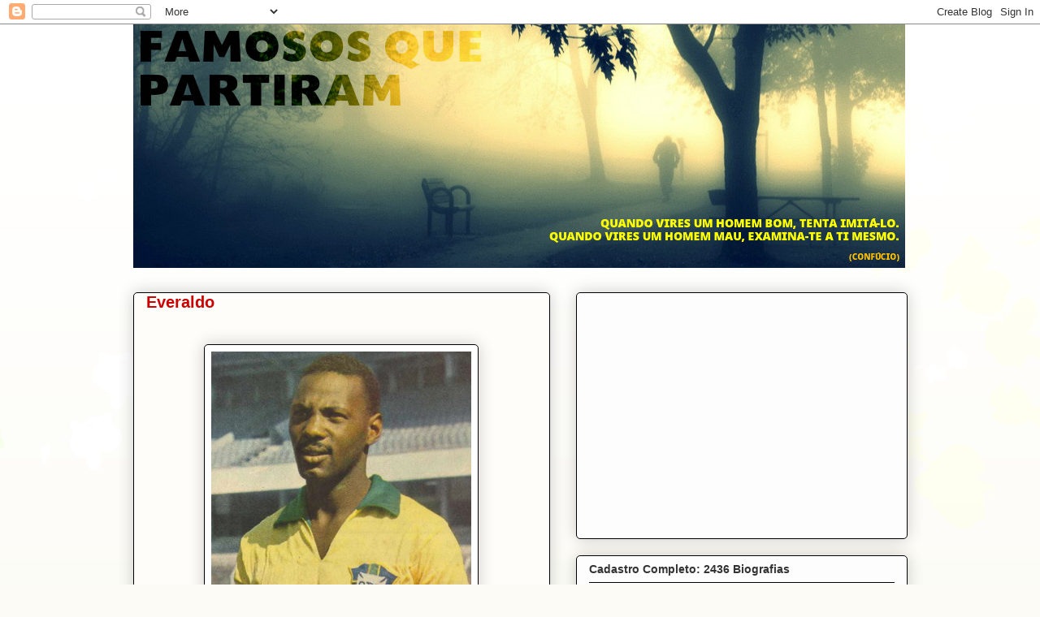

--- FILE ---
content_type: text/html; charset=UTF-8
request_url: http://www.famososquepartiram.com/b/stats?style=BLACK_TRANSPARENT&timeRange=ALL_TIME&token=APq4FmDMLDMSf7obsJ_VeQ6iVREJI2z5ISObvNzPHSXj6eLViWw6gWxVitGMyY7kvT-8LjpSiuxg7Ws5GiJaw32aTyqgYwp5Pw
body_size: 256
content:
{"total":10674646,"sparklineOptions":{"backgroundColor":{"fillOpacity":0.1,"fill":"#000000"},"series":[{"areaOpacity":0.3,"color":"#202020"}]},"sparklineData":[[0,0],[1,0],[2,0],[3,0],[4,0],[5,0],[6,4],[7,5],[8,52],[9,11],[10,22],[11,14],[12,100],[13,80],[14,49],[15,31],[16,19],[17,27],[18,58],[19,42],[20,28],[21,28],[22,21],[23,10],[24,4],[25,3],[26,10],[27,9],[28,6],[29,1]],"nextTickMs":514285}

--- FILE ---
content_type: text/html; charset=utf-8
request_url: https://www.google.com/recaptcha/api2/aframe
body_size: 269
content:
<!DOCTYPE HTML><html><head><meta http-equiv="content-type" content="text/html; charset=UTF-8"></head><body><script nonce="kIHefD_jZBX1ll6ZcLFdXw">/** Anti-fraud and anti-abuse applications only. See google.com/recaptcha */ try{var clients={'sodar':'https://pagead2.googlesyndication.com/pagead/sodar?'};window.addEventListener("message",function(a){try{if(a.source===window.parent){var b=JSON.parse(a.data);var c=clients[b['id']];if(c){var d=document.createElement('img');d.src=c+b['params']+'&rc='+(localStorage.getItem("rc::a")?sessionStorage.getItem("rc::b"):"");window.document.body.appendChild(d);sessionStorage.setItem("rc::e",parseInt(sessionStorage.getItem("rc::e")||0)+1);localStorage.setItem("rc::h",'1769766798635');}}}catch(b){}});window.parent.postMessage("_grecaptcha_ready", "*");}catch(b){}</script></body></html>

--- FILE ---
content_type: text/javascript; charset=UTF-8
request_url: http://www.famososquepartiram.com//feeds/posts/default/?orderby=published&alt=json-in-script&callback=showrecentpostswiththumbs
body_size: 225312
content:
// API callback
showrecentpostswiththumbs({"version":"1.0","encoding":"UTF-8","feed":{"xmlns":"http://www.w3.org/2005/Atom","xmlns$openSearch":"http://a9.com/-/spec/opensearchrss/1.0/","xmlns$blogger":"http://schemas.google.com/blogger/2008","xmlns$georss":"http://www.georss.org/georss","xmlns$gd":"http://schemas.google.com/g/2005","xmlns$thr":"http://purl.org/syndication/thread/1.0","id":{"$t":"tag:blogger.com,1999:blog-2003552335518701058"},"updated":{"$t":"2026-01-12T18:14:25.782-03:00"},"category":[{"term":"Compositor"},{"term":"Ator"},{"term":"Cantor"},{"term":"Atriz"},{"term":"Instrumentista"},{"term":"Jornalista"},{"term":"#FamososQuePartiram"},{"term":"Político"},{"term":"Escritor"},{"term":"Cantora"},{"term":"Diretor"},{"term":"Professor"},{"term":"Jogador Futebol"},{"term":"Atleta"},{"term":"Humorista"},{"term":"Produtor"},{"term":"Empresário"},{"term":"Radialista"},{"term":"Poeta"},{"term":"Apresentador"},{"term":"2019"},{"term":"Câncer"},{"term":"2014"},{"term":"2016"},{"term":"Advogado"},{"term":"2011"},{"term":"2015"},{"term":"2010"},{"term":"2009"},{"term":"2013"},{"term":"Militar"},{"term":"2012"},{"term":"2008"},{"term":"2017"},{"term":"Não Divulgada"},{"term":"Dublador"},{"term":"Médico"},{"term":"Religioso"},{"term":"Infarto"},{"term":"Locutor"},{"term":"1996"},{"term":"2007"},{"term":"2003"},{"term":"Pintor"},{"term":"1999"},{"term":"2018"},{"term":"Dramaturgo"},{"term":"1997"},{"term":"2020"},{"term":"1992"},{"term":"2006"},{"term":"Roteirista"},{"term":"2002"},{"term":"2005"},{"term":"Dançarino"},{"term":"1993"},{"term":"1998"},{"term":"Crítico"},{"term":"2001"},{"term":"Arranjador"},{"term":"Engenheiro"},{"term":"Técnico"},{"term":"2004"},{"term":"Parada Cardiorrespiratória"},{"term":"Presidente do Brasil"},{"term":"Cineasta"},{"term":"Modelo"},{"term":"2000"},{"term":"Artista Plástico"},{"term":"Autor"},{"term":"Historiador"},{"term":"Tradutor"},{"term":"1995"},{"term":"1990"},{"term":"1994"},{"term":"72"},{"term":"Desenhista"},{"term":"Maestro"},{"term":"2022"},{"term":"Covid-19"},{"term":"1979"},{"term":"69"},{"term":"1982"},{"term":"1988"},{"term":"2021"},{"term":"Ensaista"},{"term":"Falência Múltipla dos Órgãos"},{"term":"1980"},{"term":"1984"},{"term":"1989"},{"term":"70"},{"term":"75"},{"term":"84"},{"term":"Título Nobiliárquico"},{"term":"1987"},{"term":"73"},{"term":"76"},{"term":"Cronista"},{"term":"1983"},{"term":"1986"},{"term":"81"},{"term":"1973"},{"term":"1985"},{"term":"56"},{"term":"66"},{"term":"74"},{"term":"78"},{"term":"80"},{"term":"88"},{"term":"Escultor"},{"term":"Jurista"},{"term":"Romancista"},{"term":"1981"},{"term":"1991"},{"term":"58"},{"term":"77"},{"term":"Chapecoense"},{"term":"Militante"},{"term":"Voo Lamia"},{"term":"1974"},{"term":"63"},{"term":"Repórter"},{"term":"1978"},{"term":"82"},{"term":"83"},{"term":"87"},{"term":"Acidente Automobilístico"},{"term":"Arquiteto"},{"term":"Pneumonia"},{"term":"Vedete"},{"term":"1972"},{"term":"1977"},{"term":"64"},{"term":"67"},{"term":"85"},{"term":"89"},{"term":"Acidente Aéreo"},{"term":"Violonista"},{"term":"1968"},{"term":"1969"},{"term":"61"},{"term":"62"},{"term":"71"},{"term":"AVC"},{"term":"Ativista"},{"term":"Bandido"},{"term":"Diplomata"},{"term":"Economista"},{"term":"Insuficiência Respiratória"},{"term":"50"},{"term":"Figura Folclórica"},{"term":"Percussionista"},{"term":"Publicitário"},{"term":"Sociólogo"},{"term":"1976"},{"term":"68"},{"term":"Assassinato"},{"term":"Cenógrafo"},{"term":"Ilustrador"},{"term":"Piloto Automobilístico"},{"term":"Transexual"},{"term":"04\/08"},{"term":"1971"},{"term":"1975"},{"term":"42"},{"term":"86"},{"term":"92"},{"term":"Circense"},{"term":"Comentarista"},{"term":"Contista"},{"term":"Espírita"},{"term":"Líder Religioso"},{"term":"Pianista"},{"term":"Teatrólogo"},{"term":"04\/06"},{"term":"1967"},{"term":"28\/11"},{"term":"43"},{"term":"65"},{"term":"79"},{"term":"95"},{"term":"Fotógrafo"},{"term":"Guerrilheiro"},{"term":"Insuficiência Cardíaca"},{"term":"Jurado"},{"term":"Vulto Histórico"},{"term":"03\/06"},{"term":"03\/10"},{"term":"06\/07"},{"term":"11\/06"},{"term":"19\/04"},{"term":"1970"},{"term":"49"},{"term":"57"},{"term":"91"},{"term":"Médium"},{"term":"04\/09"},{"term":"1966"},{"term":"36"},{"term":"39"},{"term":"60"},{"term":"90"},{"term":"AIDS"},{"term":"Acordeonista"},{"term":"Baterista"},{"term":"Cartunista"},{"term":"Estilista"},{"term":"Figurinista"},{"term":"Infecção Generalizada"},{"term":"Lutador"},{"term":"Pesquisador"},{"term":"02\/06"},{"term":"03\/04"},{"term":"05\/08"},{"term":"07\/06"},{"term":"10\/01"},{"term":"10\/12"},{"term":"12\/07"},{"term":"14\/03"},{"term":"14\/06"},{"term":"17\/10"},{"term":"1934"},{"term":"1945"},{"term":"1948"},{"term":"1954"},{"term":"1961"},{"term":"1963"},{"term":"1964"},{"term":"21\/04"},{"term":"22\/01"},{"term":"22\/02"},{"term":"27\/07"},{"term":"27\/12"},{"term":"29\/09"},{"term":"29\/12"},{"term":"30\/04"},{"term":"32"},{"term":"45"},{"term":"46"},{"term":"48"},{"term":"52"},{"term":"53"},{"term":"54"},{"term":"55"},{"term":"59"},{"term":"93"},{"term":"Banqueiro"},{"term":"Cangaceiro"},{"term":"Editor"},{"term":"Fazendeiro"},{"term":"Feminista"},{"term":"Geógrafo"},{"term":"Infecção Respiratória"},{"term":"Insuficiência Renal"},{"term":"Inventor"},{"term":"Palhaço"},{"term":"Policial"},{"term":"Redator"},{"term":"Regente"},{"term":"Santo"},{"term":"Socialite"},{"term":"Vice-Presidente do Brasil"},{"term":"04\/01"},{"term":"04\/04"},{"term":"04\/05"},{"term":"06\/01"},{"term":"09\/11"},{"term":"10\/06"},{"term":"11\/08"},{"term":"11\/12"},{"term":"14\/07"},{"term":"16\/07"},{"term":"17\/08"},{"term":"18\/03"},{"term":"18\/04"},{"term":"1962"},{"term":"20\/02"},{"term":"20\/03"},{"term":"20\/06"},{"term":"20\/09"},{"term":"22\/09"},{"term":"25\/04"},{"term":"26"},{"term":"26\/08"},{"term":"28\/06"},{"term":"29"},{"term":"29\/03"},{"term":"30\/03"},{"term":"40"},{"term":"41"},{"term":"47"},{"term":"Administrador"},{"term":"Aviador"},{"term":"Causas Naturais"},{"term":"Comerciante"},{"term":"Coreógrafo"},{"term":"Dirigente de Futebol"},{"term":"Farmacêutico"},{"term":"Filósofo"},{"term":"Industrial"},{"term":"Jogador Basquete"},{"term":"Letrista"},{"term":"Miss"},{"term":"Orador"},{"term":"Primeira Dama Brasileira"},{"term":"01\/06"},{"term":"02\/03"},{"term":"02\/04"},{"term":"02\/05"},{"term":"03\/01"},{"term":"03\/03"},{"term":"04\/03"},{"term":"05\/01"},{"term":"05\/03"},{"term":"05\/04"},{"term":"05\/07"},{"term":"06\/08"},{"term":"07\/03"},{"term":"08\/09"},{"term":"09\/01"},{"term":"10\/02"},{"term":"11\/01"},{"term":"11\/03"},{"term":"11\/07"},{"term":"12\/01"},{"term":"12\/02"},{"term":"12\/09"},{"term":"15\/02"},{"term":"15\/04"},{"term":"15\/09"},{"term":"15\/10"},{"term":"15\/12"},{"term":"16\/05"},{"term":"16\/08"},{"term":"16\/09"},{"term":"17\/11"},{"term":"18\/07"},{"term":"19\/02"},{"term":"1942"},{"term":"1955"},{"term":"1957"},{"term":"1958"},{"term":"1959"},{"term":"20\/04"},{"term":"20\/08"},{"term":"20\/12"},{"term":"24\/01"},{"term":"24\/12"},{"term":"25\/02"},{"term":"25\/08"},{"term":"26\/01"},{"term":"26\/02"},{"term":"26\/11"},{"term":"27\/11"},{"term":"28\/09"},{"term":"30\/09"},{"term":"30\/11"},{"term":"31\/12"},{"term":"37"},{"term":"38"},{"term":"51"},{"term":"96"},{"term":"98"},{"term":"Antropólogo"},{"term":"Carnavalesco"},{"term":"Choque Séptico"},{"term":"Colunista"},{"term":"Folclorista"},{"term":"Gravador"},{"term":"Produtor Musical"},{"term":"Quadrinista"},{"term":"Sertanista"},{"term":"01\/07"},{"term":"01\/10"},{"term":"01\/11"},{"term":"02\/01"},{"term":"02\/11"},{"term":"03\/12"},{"term":"04\/02"},{"term":"04\/07"},{"term":"04\/12"},{"term":"05\/02"},{"term":"05\/06"},{"term":"05\/11"},{"term":"06\/02"},{"term":"06\/03"},{"term":"06\/05"},{"term":"07\/02"},{"term":"07\/07"},{"term":"07\/11"},{"term":"08\/04"},{"term":"08\/05"},{"term":"08\/07"},{"term":"08\/10"},{"term":"08\/12"},{"term":"09\/02"},{"term":"09\/07"},{"term":"09\/08"},{"term":"09\/10"},{"term":"10\/03"},{"term":"10\/07"},{"term":"10\/08"},{"term":"10\/10"},{"term":"12\/11"},{"term":"13\/03"},{"term":"13\/06"},{"term":"14\/11"},{"term":"15\/03"},{"term":"16\/11"},{"term":"17\/04"},{"term":"17\/05"},{"term":"18\/05"},{"term":"18\/09"},{"term":"19\/01"},{"term":"19\/06"},{"term":"1935"},{"term":"1965"},{"term":"20\/01"},{"term":"20\/07"},{"term":"20\/10"},{"term":"21\/10"},{"term":"21\/12"},{"term":"22"},{"term":"22\/03"},{"term":"22\/08"},{"term":"22\/12"},{"term":"23\/01"},{"term":"25"},{"term":"25\/06"},{"term":"26\/03"},{"term":"26\/05"},{"term":"26\/10"},{"term":"27"},{"term":"27\/01"},{"term":"27\/03"},{"term":"27\/08"},{"term":"27\/09"},{"term":"27\/10"},{"term":"28\/01"},{"term":"28\/05"},{"term":"28\/10"},{"term":"29\/01"},{"term":"29\/07"},{"term":"30\/05"},{"term":"30\/08"},{"term":"31\/07"},{"term":"33"},{"term":"34"},{"term":"Alzheimer"},{"term":"Baixista"},{"term":"Biógrafo"},{"term":"Broncopneumonia"},{"term":"Cientista"},{"term":"Desembargador"},{"term":"Enfisema Pulmonar"},{"term":"Filantropa"},{"term":"Gravurista"},{"term":"Guitarrista"},{"term":"Magistrado"},{"term":"Mamonas Assassinas"},{"term":"Narrador"},{"term":"PT-LSD"},{"term":"Tecladista"},{"term":"Violinista"},{"term":"01\/02"},{"term":"02\/02"},{"term":"02\/08"},{"term":"02\/09"},{"term":"02\/10"},{"term":"03\/02"},{"term":"03\/05"},{"term":"03\/09"},{"term":"05\/05"},{"term":"05\/10"},{"term":"06\/10"},{"term":"07\/01"},{"term":"07\/08"},{"term":"07\/09"},{"term":"08\/06"},{"term":"08\/11"},{"term":"09\/05"},{"term":"10\/11"},{"term":"11\/05"},{"term":"12\/08"},{"term":"12\/10"},{"term":"13\/04"},{"term":"13\/08"},{"term":"13\/11"},{"term":"13\/12"},{"term":"14\/02"},{"term":"14\/12"},{"term":"16\/01"},{"term":"16\/02"},{"term":"17\/01"},{"term":"17\/06"},{"term":"18\/06"},{"term":"18\/10"},{"term":"18\/11"},{"term":"1880"},{"term":"1891"},{"term":"19\/03"},{"term":"19\/05"},{"term":"19\/07"},{"term":"19\/10"},{"term":"19\/12"},{"term":"1917"},{"term":"1920"},{"term":"1922"},{"term":"1927"},{"term":"1930"},{"term":"1939"},{"term":"1943"},{"term":"1950"},{"term":"1951"},{"term":"1952"},{"term":"20\/11"},{"term":"21\/01"},{"term":"21\/07"},{"term":"21\/08"},{"term":"22\/11"},{"term":"23\/02"},{"term":"23\/03"},{"term":"23\/04"},{"term":"23\/05"},{"term":"23\/06"},{"term":"23\/07"},{"term":"23\/09"},{"term":"23\/10"},{"term":"23\/11"},{"term":"24"},{"term":"24\/03"},{"term":"24\/06"},{"term":"24\/07"},{"term":"24\/10"},{"term":"24\/11"},{"term":"25\/07"},{"term":"25\/09"},{"term":"26\/04"},{"term":"26\/09"},{"term":"27\/02"},{"term":"27\/04"},{"term":"27\/05"},{"term":"28\/02"},{"term":"28\/08"},{"term":"29\/04"},{"term":"29\/08"},{"term":"29\/10"},{"term":"30\/01"},{"term":"31\/01"},{"term":"31\/03"},{"term":"31\/05"},{"term":"31\/08"},{"term":"31\/10"},{"term":"44"},{"term":"97"},{"term":"Abolicionista"},{"term":"Artesão"},{"term":"Caricaturista"},{"term":"Ceramista"},{"term":"Designer"},{"term":"Educador"},{"term":"Enfermeiro"},{"term":"Funcionário Público"},{"term":"Físico"},{"term":"Garota Propaganda"},{"term":"Heroina"},{"term":"Herói"},{"term":"Humanista"},{"term":"Jogador Vôlei"},{"term":"Mal Súbito"},{"term":"Memorialista"},{"term":"Morte Cerebral"},{"term":"Nadador"},{"term":"Repentista"},{"term":"Soldado"},{"term":"01\/01"},{"term":"01\/03"},{"term":"01\/04"},{"term":"01\/05"},{"term":"01\/12"},{"term":"02\/07"},{"term":"03\/08"},{"term":"05\/09"},{"term":"05\/12"},{"term":"06\/06"},{"term":"06\/11"},{"term":"07\/05"},{"term":"07\/10"},{"term":"08\/01"},{"term":"08\/02"},{"term":"09\/04"},{"term":"09\/09"},{"term":"09\/12"},{"term":"10\/04"},{"term":"10\/05"},{"term":"11\/10"},{"term":"12\/03"},{"term":"12\/04"},{"term":"12\/05"},{"term":"12\/12"},{"term":"13\/02"},{"term":"13\/05"},{"term":"13\/09"},{"term":"14\/01"},{"term":"14\/05"},{"term":"14\/08"},{"term":"15\/01"},{"term":"15\/05"},{"term":"15\/11"},{"term":"16\/03"},{"term":"16\/04"},{"term":"17\/09"},{"term":"17\/12"},{"term":"18\/01"},{"term":"18\/02"},{"term":"18\/12"},{"term":"1830"},{"term":"1867"},{"term":"1895"},{"term":"1897"},{"term":"1898"},{"term":"19"},{"term":"19\/09"},{"term":"1902"},{"term":"1908"},{"term":"1918"},{"term":"1921"},{"term":"1923"},{"term":"1924"},{"term":"1929"},{"term":"1932"},{"term":"1933"},{"term":"1937"},{"term":"1946"},{"term":"1947"},{"term":"1949"},{"term":"1956"},{"term":"20"},{"term":"2023"},{"term":"21"},{"term":"21\/02"},{"term":"21\/03"},{"term":"21\/05"},{"term":"21\/06"},{"term":"21\/11"},{"term":"22\/06"},{"term":"22\/07"},{"term":"23"},{"term":"23\/08"},{"term":"23\/12"},{"term":"24\/02"},{"term":"25\/05"},{"term":"26\/07"},{"term":"26\/12"},{"term":"28"},{"term":"28\/03"},{"term":"28\/04"},{"term":"28\/07"},{"term":"29\/05"},{"term":"29\/06"},{"term":"29\/11"},{"term":"30"},{"term":"30\/06"},{"term":"30\/12"},{"term":"94"},{"term":"Animador"},{"term":"Arbitro"},{"term":"Bancário"},{"term":"Bandolinista"},{"term":"Benemérito"},{"term":"Bibliotecário"},{"term":"Biólogo"},{"term":"Cabeleireiro"},{"term":"Cavaquinista"},{"term":"Chargista"},{"term":"Cirrose Hepática"},{"term":"Complicações Respiratórias"},{"term":"Conferencista"},{"term":"Coronavírus"},{"term":"Cozinheira"},{"term":"Decorador"},{"term":"Diabetes"},{"term":"Disk Jockey"},{"term":"Embolia Pulmonar"},{"term":"Escravo"},{"term":"Infecção Urinária"},{"term":"Intelectual"},{"term":"Juiz"},{"term":"Líder Social"},{"term":"Maquiador"},{"term":"Mecânico"},{"term":"Montador"},{"term":"Naturalista"},{"term":"Novelista"},{"term":"Paisagista"},{"term":"Palestrante"},{"term":"Pastor"},{"term":"Pecuarista"},{"term":"Proprietário Rural"},{"term":"Sanitarista"},{"term":"Saxofonista"},{"term":"Sem Data"},{"term":"Suicídio"},{"term":"Urbanista"},{"term":"Voo 447 Air France"},{"term":"Voo 820 Varig"},{"term":"01\/08"},{"term":"02\/12"},{"term":"03\/07"},{"term":"03\/11"},{"term":"04\/10"},{"term":"06\/04"},{"term":"06\/09"},{"term":"06\/12"},{"term":"08\/03"},{"term":"08\/08"},{"term":"09\/03"},{"term":"09\/06"},{"term":"10\/09"},{"term":"101"},{"term":"11\/04"},{"term":"11\/09"},{"term":"13\/01"},{"term":"13\/07"},{"term":"14\/04"},{"term":"14\/09"},{"term":"15\/07"},{"term":"16\/06"},{"term":"16\/10"},{"term":"16\/12"},{"term":"17\/02"},{"term":"17\/03"},{"term":"18\/08"},{"term":"1822"},{"term":"1825"},{"term":"1837"},{"term":"1849"},{"term":"1863"},{"term":"1865"},{"term":"1871"},{"term":"1873"},{"term":"1875"},{"term":"1882"},{"term":"1888"},{"term":"1892"},{"term":"1894"},{"term":"1896"},{"term":"1899"},{"term":"19\/08"},{"term":"19\/11"},{"term":"1900"},{"term":"1901"},{"term":"1906"},{"term":"1907"},{"term":"1909"},{"term":"1912"},{"term":"1913"},{"term":"1914"},{"term":"1916"},{"term":"1919"},{"term":"1925"},{"term":"1928"},{"term":"1938"},{"term":"1940"},{"term":"1944"},{"term":"1953"},{"term":"1960"},{"term":"22\/04"},{"term":"22\/05"},{"term":"22\/10"},{"term":"24\/04"},{"term":"24\/05"},{"term":"24\/08"},{"term":"24\/09"},{"term":"25\/01"},{"term":"25\/03"},{"term":"25\/11"},{"term":"25\/12"},{"term":"28\/12"},{"term":"30\/10"},{"term":"35"},{"term":"99"},{"term":"Afogamento"},{"term":"Astrônomo"},{"term":"Atropelamento"},{"term":"Auditor Fiscal"},{"term":"Bacteriologista"},{"term":"Bandeirante"},{"term":"Banjoísta"},{"term":"Bicheiro"},{"term":"Cartazista"},{"term":"Contador de Histórias"},{"term":"Curandeiro"},{"term":"DPOC"},{"term":"Delegado"},{"term":"Dentista"},{"term":"Desbravador"},{"term":"Dirigente Esportivo"},{"term":"Doença Renal Crônica"},{"term":"Dourador"},{"term":"Edema Pulmonar"},{"term":"Esportista"},{"term":"Estadista"},{"term":"Explorador"},{"term":"Figura Pública"},{"term":"Filólogo"},{"term":"Flautista"},{"term":"Galerista"},{"term":"Geneticista"},{"term":"Geólogo"},{"term":"Gramático"},{"term":"Hemorragia Digestiva"},{"term":"Imperador do Brasil"},{"term":"Infecção Pulmonar"},{"term":"Influenciador Digital"},{"term":"Jogador Sinuca"},{"term":"Juiz de Fora"},{"term":"Marchand"},{"term":"Marinheiro"},{"term":"Mecenas"},{"term":"Musicólogo"},{"term":"Pandeirista"},{"term":"Passista"},{"term":"Pastora"},{"term":"Polemista"},{"term":"Poliglota"},{"term":"Porta-Bandeira"},{"term":"Procurador"},{"term":"Promoter"},{"term":"Prostituta"},{"term":"Prático"},{"term":"Revolucionário"},{"term":"Sepse Pulmonar"},{"term":"Sindicalista"},{"term":"Sonoplasta"},{"term":"Surfista"},{"term":"Traficante"},{"term":"Trombonista"},{"term":"Tropeiro"},{"term":"#AbdiasDosOitoBaixos"},{"term":"#AbilioFarias"},{"term":"#AdemarSilva"},{"term":"#AdoniranBarbosa"},{"term":"#Agepe"},{"term":"#AgnaldoTimoteo"},{"term":"#AgostinhodosSantos"},{"term":"#AlbertoNepomuceno"},{"term":"#AldirBlanc"},{"term":"#AlexandreJardim"},{"term":"#AltemarDutra"},{"term":"#AlípioMartins"},{"term":"#AmiltonLelo"},{"term":"#Amândio"},{"term":"#AmândioSilvaFilho"},{"term":"#AnaEsmeralda"},{"term":"#AndréFilho"},{"term":"#AntonioMarcos"},{"term":"#AracyBalabanian"},{"term":"#ArnaldoJabor"},{"term":"#ArnaldoSaccomani"},{"term":"#Aryobo"},{"term":"#AsaBranca"},{"term":"#AstorSilva"},{"term":"#Batore"},{"term":"#Belchior"},{"term":"#BereniceAzambuja"},{"term":"#BetoCarrero"},{"term":"#Bira"},{"term":"#BrunoCovas"},{"term":"#Bunitinho"},{"term":"#CaboAnselmo"},{"term":"#CarlosAlexandre"},{"term":"#CarlosJose"},{"term":"#CarlosMachado"},{"term":"#CarlosZefiro"},{"term":"#Cascatinha"},{"term":"#Casé"},{"term":"#CatuloDaPaixãoCearense"},{"term":"#CecilThire"},{"term":"#Chacrinha"},{"term":"#Cilinho"},{"term":"#ClaudiaJimenez"},{"term":"#ClaudioChirinhan"},{"term":"#CoronelLudugero"},{"term":"#CristianaLobo"},{"term":"#CristianoAraújo"},{"term":"#DaisyLucidi"},{"term":"#DanielAzulay"},{"term":"#DavidCunha"},{"term":"#DercyGonçalves"},{"term":"#DesireeVignolli"},{"term":"#DjenaneMachado"},{"term":"#DoençadeParkinson"},{"term":"#Dom"},{"term":"#DonaIvoneLara"},{"term":"#DuduBraga"},{"term":"#DulceNunes"},{"term":"#DurvalFerreira"},{"term":"#EdWilson"},{"term":"#EderJofre"},{"term":"#EderaldoGentil"},{"term":"#EdmundoPeruzzi"},{"term":"#EdsonArantesdoNascimento"},{"term":"#EduardoGalvao"},{"term":"#EduardoSouto"},{"term":"#EliasGleizer"},{"term":"#ElyCamargo"},{"term":"#ElzaSoares"},{"term":"#EmilinhaBorba"},{"term":"#ErasmoCarlos"},{"term":"#ErnestoPaulelli"},{"term":"#Espanta"},{"term":"#EspantaJesus"},{"term":"#EvaWilma"},{"term":"#EvaldoBraga"},{"term":"#EvaldoGouveia"},{"term":"#FabianaAnastacio"},{"term":"#FafáLemos"},{"term":"#FelicianoAmaral"},{"term":"#FernandoVanucci"},{"term":"#FilintoMüller"},{"term":"#FlavioMigliaccio"},{"term":"#FranciscoAlves"},{"term":"#FranciscoAntonioCarlos"},{"term":"#FranciscoBrennand"},{"term":"#FranciscoMilani"},{"term":"#FrancoiseForton"},{"term":"#FrankitoLopes"},{"term":"#Furinha"},{"term":"#GabrielDiniz"},{"term":"#GalCosta"},{"term":"#Gato"},{"term":"#Gaúcho"},{"term":"#GelsonMoraes"},{"term":"#GelsonRadaelli"},{"term":"#GenivalLacerda"},{"term":"#GilbertoBraga"},{"term":"#GlaucioGil"},{"term":"#GracieteSantana"},{"term":"#GuilhermeDePadua"},{"term":"#GuilhermeKaran"},{"term":"#GustavoBebianno"},{"term":"#HelioMatheus"},{"term":"#HervéCordovil"},{"term":"#HildaRebello"},{"term":"#HélcioAguirra"},{"term":"#HélcioMilito"},{"term":"#IbsenPinheiro"},{"term":"#InezitaBarroso"},{"term":"#Inhana"},{"term":"#IreneBrietzke"},{"term":"#IrmaoLazaro"},{"term":"#IsaacBardavid"},{"term":"#IsabelSalgado"},{"term":"#JaimeCosta"},{"term":"#JaneDiCastro"},{"term":"#JerryAdriani"},{"term":"#JimyRaw"},{"term":"#JoSoares"},{"term":"#JoaoAcaiabe"},{"term":"#JoaquimCallado"},{"term":"#JofranFrejat"},{"term":"#JohnHerbert"},{"term":"#JoseMojicaMarins"},{"term":"#JoãoDaBaiana"},{"term":"#JulianoCezar"},{"term":"#Lalau"},{"term":"#Leandro"},{"term":"#LeilaRichers"},{"term":"#LeoRosa"},{"term":"#LiliCarabina"},{"term":"#LincolnOlivetti"},{"term":"#LizetteNegreiros"},{"term":"#Lombardi"},{"term":"#LourdesMariaBandeira"},{"term":"#LuisGustavo"},{"term":"#LuizCarlosBraga"},{"term":"#LuizCarlosTourinho"},{"term":"#LuizCarlosVinhas"},{"term":"#LuizParreiras"},{"term":"#MajorOlimpio"},{"term":"#Mangabinha"},{"term":"#MarciaCardeal"},{"term":"#Marciano"},{"term":"#MarcoMaciel"},{"term":"#MariaAliceVergueiro"},{"term":"#MarianeEbert"},{"term":"#MarinaMiranda"},{"term":"#Marlene"},{"term":"#Marquinhos"},{"term":"#MaríliaMendonça"},{"term":"#Miltinho"},{"term":"#MiltonGoncalves"},{"term":"#Miranda"},{"term":"#MissBia"},{"term":"#Monsueto"},{"term":"#MoraesMoreira"},{"term":"#MárioEugênio"},{"term":"#MárioGennariFilho"},{"term":"#MárioSérgio"},{"term":"#NanáVasconcelos"},{"term":"#NaomiMunakata"},{"term":"#NewtonCruz"},{"term":"#NewtonMendonça"},{"term":"#NicetteBruno"},{"term":"#NicoAssumpção"},{"term":"#NicolauDosSantosNeto"},{"term":"#NicolauLalau"},{"term":"#NilaMoreira"},{"term":"#OlavodeCarvalho"},{"term":"#OrlandoDrummond"},{"term":"#Ota"},{"term":"#Palmirinha"},{"term":"#PaulinhaAbelha"},{"term":"#Paulinho"},{"term":"#PauloGoncalves"},{"term":"#PauloGustavo"},{"term":"#PauloJose"},{"term":"#PaulynhoPaixão"},{"term":"#PedroCamargo"},{"term":"#PedroDeLara"},{"term":"#PedroPauloRangel"},{"term":"#PedroSertanejo"},{"term":"#Pelé"},{"term":"#Portinho"},{"term":"#Ravel"},{"term":"#ReidaVoz"},{"term":"#RenatoLadeira"},{"term":"#RenatoRocha"},{"term":"#Riachao"},{"term":"#RitaLee"},{"term":"#RobertoAzevedo"},{"term":"#RobertoGuilherme"},{"term":"#RobertoLeitao"},{"term":"#Rodela"},{"term":"#RolandoBoldrin"},{"term":"#RomuloArantes"},{"term":"#RonaldoAdriano"},{"term":"#RonyRios"},{"term":"#RubensVaz"},{"term":"#RubensdeFalco"},{"term":"#RuyMaurity"},{"term":"#SergioMamberti"},{"term":"#SeverinoFilho"},{"term":"#SeverinoJanuario"},{"term":"#SuzanaFaini"},{"term":"#Taiguara"},{"term":"#TarcisioMeira"},{"term":"#TerezinhaMorango"},{"term":"#TheresaAmayo"},{"term":"#TibérioGapar"},{"term":"#TiãoNeto"},{"term":"#TomVeiga"},{"term":"#Tunai"},{"term":"#Ubirany"},{"term":"#ValentinoGuzzo"},{"term":"#Vanusa"},{"term":"#VelhoMilongueiro"},{"term":"#VenturaRamirez"},{"term":"#VeraBrasil"},{"term":"#VeraNunes"},{"term":"#VictorManga"},{"term":"#VitalDias"},{"term":"#WaldickSoriano"},{"term":"#WaldirCalmon"},{"term":"#Zacarias"},{"term":"#ZeDoCaixao"},{"term":"#ZezinhoCorrea"},{"term":"#ZildaCardoso"},{"term":"#ZoraYonara"},{"term":"#ZéMenezes"},{"term":"+2009"},{"term":"04\/11"},{"term":"07\/04"},{"term":"07\/12"},{"term":"100"},{"term":"103"},{"term":"108"},{"term":"11\/02"},{"term":"11\/11"},{"term":"12\/06"},{"term":"13\/10"},{"term":"15\/06"},{"term":"15\/08"},{"term":"1562"},{"term":"1567"},{"term":"1597"},{"term":"1635"},{"term":"1695"},{"term":"17\/07"},{"term":"1705"},{"term":"1724"},{"term":"1784"},{"term":"1789"},{"term":"1792"},{"term":"1793"},{"term":"1795"},{"term":"1796"},{"term":"1814"},{"term":"1826"},{"term":"1832"},{"term":"1834"},{"term":"1835"},{"term":"1838"},{"term":"1848"},{"term":"1853"},{"term":"1856"},{"term":"1857"},{"term":"1860"},{"term":"1869"},{"term":"1874"},{"term":"1877"},{"term":"1879"},{"term":"1883"},{"term":"1884"},{"term":"1885"},{"term":"1889"},{"term":"1890"},{"term":"1893"},{"term":"1903"},{"term":"1905"},{"term":"1910"},{"term":"1911"},{"term":"1915"},{"term":"1931"},{"term":"1936"},{"term":"20\/05"},{"term":"25\/10"},{"term":"26\/06"},{"term":"29\/02"},{"term":"30\/07"},{"term":"31"},{"term":"Abadessa"},{"term":"Acidente Náutico"},{"term":"Agricultor"},{"term":"Alfaiate"},{"term":"Aneurisma Cerebral"},{"term":"Argumentista"},{"term":"Aristocrata"},{"term":"Armador"},{"term":"Arqueólogo"},{"term":"Arquiduquesa"},{"term":"Arquivista"},{"term":"Articuladora Cultural"},{"term":"Articulista Político"},{"term":"Artista Visual"},{"term":"Assaltante"},{"term":"Assassino"},{"term":"Assessora de Imprensa"},{"term":"Assistente Social"},{"term":"Assistente de Direção"},{"term":"Assistente de Palco"},{"term":"Astróloga"},{"term":"Astrólogo"},{"term":"Benzedeira"},{"term":"Bibliófilo"},{"term":"Blogueiro"},{"term":"Bombeiro"},{"term":"Catadora de Lixo"},{"term":"Choque Anafilático"},{"term":"Choque Cardiogênico"},{"term":"Ciclista"},{"term":"Clarinetista"},{"term":"Colecionador"},{"term":"Complicações Cardíacas"},{"term":"Consultor"},{"term":"Contra-Regra"},{"term":"Coordenador"},{"term":"Corretor"},{"term":"Cortesã"},{"term":"Costureira"},{"term":"Criador de Fantoches"},{"term":"Curador de Arte"},{"term":"Cônsul"},{"term":"Discotecário"},{"term":"Do Lar"},{"term":"Doceira"},{"term":"Doença Cardiovascular"},{"term":"Doença Pulmonar"},{"term":"Doença no Fígado"},{"term":"Domador"},{"term":"Doméstica"},{"term":"Dona de Casa"},{"term":"Dublê"},{"term":"Editorialista"},{"term":"Eletrotécnico"},{"term":"Embolador"},{"term":"Embolia"},{"term":"Entalhador"},{"term":"Epidemiologista"},{"term":"Escoteiro"},{"term":"Etnólogo"},{"term":"Executivo Fonográfico"},{"term":"Executivo de TV"},{"term":"Expositor"},{"term":"Falência Circulatória"},{"term":"Feirante"},{"term":"Ferreiro"},{"term":"Ficcionista"},{"term":"Financista"},{"term":"Folhetinista"},{"term":"Fotojornalista"},{"term":"Gaitista"},{"term":"Geopolítico"},{"term":"Gestor Público"},{"term":"Golfista"},{"term":"Hacker"},{"term":"Heraldista"},{"term":"Ideólogo"},{"term":"Iluminador"},{"term":"Imperatriz"},{"term":"Improvisador"},{"term":"Inconfidente"},{"term":"Indio"},{"term":"Infecção Fungo Cryptococcus"},{"term":"Infecção Oportunista"},{"term":"Infecção Sistêmica"},{"term":"Insuficiência Hepática"},{"term":"Intérprete"},{"term":"Jangadeiro"},{"term":"Jogador Tênis"},{"term":"Latifundiário"},{"term":"Lavrador"},{"term":"Leucemia"},{"term":"Lexicógrafo"},{"term":"Linfoma"},{"term":"Livre-Docente"},{"term":"Livreiro"},{"term":"Líder Comunitária"},{"term":"Líder Estudantil"},{"term":"Manequim"},{"term":"Manipuador de Fantoches"},{"term":"Maquetista"},{"term":"Mascate"},{"term":"Matemático"},{"term":"Melanoma"},{"term":"Mergulhador"},{"term":"Mestre Sala"},{"term":"Miastenia Grave"},{"term":"Milagreiro"},{"term":"Minerador"},{"term":"Miocardite"},{"term":"Mosaicista"},{"term":"Moveleiro"},{"term":"Muralista"},{"term":"Museólogo"},{"term":"Mágico"},{"term":"Mímico"},{"term":"Músico"},{"term":"Negociador"},{"term":"Neurotoxoplasmose"},{"term":"Operário"},{"term":"Organista"},{"term":"Ornitólogo"},{"term":"Orquestrador"},{"term":"Ourives"},{"term":"Overdose"},{"term":"Pacificador"},{"term":"Papagaio de Pirata"},{"term":"Parada Respiratória"},{"term":"Parapsicólogo"},{"term":"Payador"},{"term":"Pedagogista"},{"term":"Pensador"},{"term":"Pescador"},{"term":"Piloto Avião"},{"term":"Piloto Moto"},{"term":"Playboy"},{"term":"Polímata"},{"term":"Preparador Físico"},{"term":"Preto Velho"},{"term":"Problema Pulmonar"},{"term":"Produtor Cultural"},{"term":"Produtor Rural"},{"term":"Profeta"},{"term":"Programador"},{"term":"Psicólogo"},{"term":"Pugilista"},{"term":"Rainha"},{"term":"Relojoeiro"},{"term":"Revistógrafo"},{"term":"Ruptura Vaso do Fígado"},{"term":"Sapateador"},{"term":"Sapateiro"},{"term":"Secretária"},{"term":"Segurança"},{"term":"Senhor de Engenho"},{"term":"Sepse Abdominal"},{"term":"Septicemia"},{"term":"Seringueiro"},{"term":"Sucateiro"},{"term":"Síndrome de Machado-Joseph"},{"term":"Tabelião"},{"term":"Tarólogo"},{"term":"Tecelão"},{"term":"Telegrafista"},{"term":"Teólogo"},{"term":"Tipógrafo"},{"term":"Torneiro Mecânico"},{"term":"Toxoplasmose"},{"term":"Tromboembolia Pulmonar"},{"term":"Trombose"},{"term":"Trompetista"},{"term":"Trovador"},{"term":"Tumor Cerebral"},{"term":"Ventríloquo"},{"term":"Veterinário"},{"term":"Vidente"},{"term":"Zoólogo"}],"title":{"type":"text","$t":"Famosos Que Partiram"},"subtitle":{"type":"html","$t":"Famosos Que Partiram é um site dedicado à preservação da memória de brasileiros e de pessoas naturalizadas brasileiras que já faleceram.\n\nO projeto reune biografias de personalidades de diferentes áreas - artes, política, esporte, cultura, mídia e história - independentemente de terem sido figuras admiradas ou controversas.\n\nO objetivo do site não é julgar, mas registrar trajetórias, contextualizar vidas  e manter viva a memória de pessoas que, de alguma forma, marcaram o país e seu tempo."},"link":[{"rel":"http://schemas.google.com/g/2005#feed","type":"application/atom+xml","href":"http:\/\/www.famososquepartiram.com\/feeds\/posts\/default"},{"rel":"self","type":"application/atom+xml","href":"http:\/\/www.blogger.com\/feeds\/2003552335518701058\/posts\/default?alt=json-in-script\u0026orderby=published"},{"rel":"alternate","type":"text/html","href":"http:\/\/www.famososquepartiram.com\/"},{"rel":"hub","href":"http://pubsubhubbub.appspot.com/"},{"rel":"next","type":"application/atom+xml","href":"http:\/\/www.blogger.com\/feeds\/2003552335518701058\/posts\/default?alt=json-in-script\u0026start-index=26\u0026max-results=25\u0026orderby=published"}],"author":[{"name":{"$t":"Marcos Aurélio"},"uri":{"$t":"http:\/\/www.blogger.com\/profile\/09879663144582013945"},"email":{"$t":"noreply@blogger.com"},"gd$image":{"rel":"http://schemas.google.com/g/2005#thumbnail","width":"32","height":"32","src":"\/\/blogger.googleusercontent.com\/img\/b\/R29vZ2xl\/AVvXsEi-hpwCJmvW63YGW-kxeQ4sMjhTsxUrBJvOKILtEQDMSfxBRabbAJ7h36DPmc7VHhtlWml0EXDpd3jGCBbAZLG6KLoqn9WMolOHmyevxWRZQoZzWAUq1MIjnpoZvTJhBA\/s220\/Marcos.jpg"}}],"generator":{"version":"7.00","uri":"http://www.blogger.com","$t":"Blogger"},"openSearch$totalResults":{"$t":"2452"},"openSearch$startIndex":{"$t":"1"},"openSearch$itemsPerPage":{"$t":"25"},"entry":[{"id":{"$t":"tag:blogger.com,1999:blog-2003552335518701058.post-2862907585172216240"},"published":{"$t":"2023-08-11T19:46:00.009-03:00"},"updated":{"$t":"2026-01-07T15:06:10.134-03:00"},"category":[{"scheme":"http://www.blogger.com/atom/ns#","term":"#FamososQuePartiram"},{"scheme":"http://www.blogger.com/atom/ns#","term":"#MarciaCardeal"},{"scheme":"http://www.blogger.com/atom/ns#","term":"2020"},{"scheme":"http://www.blogger.com/atom/ns#","term":"29\/09"},{"scheme":"http://www.blogger.com/atom/ns#","term":"71"},{"scheme":"http://www.blogger.com/atom/ns#","term":"Apresentador"},{"scheme":"http://www.blogger.com/atom/ns#","term":"Atriz"},{"scheme":"http://www.blogger.com/atom/ns#","term":"Cantora"},{"scheme":"http://www.blogger.com/atom/ns#","term":"Câncer"},{"scheme":"http://www.blogger.com/atom/ns#","term":"Dublador"},{"scheme":"http://www.blogger.com/atom/ns#","term":"Garota Propaganda"},{"scheme":"http://www.blogger.com/atom/ns#","term":"Professor"}],"title":{"type":"text","$t":"Márcia Cardeal"},"content":{"type":"html","$t":"\u003Cdiv style=\"text-align: center;\"\u003E\u003Cb\u003E\u003Cdiv class=\"separator\" style=\"clear: both; text-align: center;\"\u003E\u003Ca href=\"https:\/\/blogger.googleusercontent.com\/img\/b\/R29vZ2xl\/AVvXsEgbz7PkBgbdb8G6Pcnorqn9duTh58gGYoYcq_RdR5TUf7tSaWF3LllsmVrePRF7Ic4Rn3meKH4dXfzAHDcJfRp1TCYByKPRMb3BmjnSiTolfZzBCXDPk_V60XqSlGM5wf1omeO5lIzrIujQEf2n2NYwIgODoO74y1OmusthHVI5-hwWhrZLVOOkjy6Po6M\/s1024\/M%C3%A1rcia%20Cardeal.png\" style=\"margin-left: 1em; margin-right: 1em;\"\u003E\u003Cimg border=\"0\" data-original-height=\"1024\" data-original-width=\"1024\" height=\"400\" src=\"https:\/\/blogger.googleusercontent.com\/img\/b\/R29vZ2xl\/AVvXsEgbz7PkBgbdb8G6Pcnorqn9duTh58gGYoYcq_RdR5TUf7tSaWF3LllsmVrePRF7Ic4Rn3meKH4dXfzAHDcJfRp1TCYByKPRMb3BmjnSiTolfZzBCXDPk_V60XqSlGM5wf1omeO5lIzrIujQEf2n2NYwIgODoO74y1OmusthHVI5-hwWhrZLVOOkjy6Po6M\/w400-h400\/M%C3%A1rcia%20Cardeal.png\" width=\"400\" \/\u003E\u003C\/a\u003E\u003C\/div\u003E\u003Cspan style=\"font-size: medium;\"\u003EMÉRCIA LIPPI CARDEAL\u003C\/span\u003E\u003C\/b\u003E\u003C\/div\u003E\u003Cdiv style=\"text-align: center;\"\u003E\u003Cb\u003E(71 anos)\u003C\/b\u003E\u003C\/div\u003E\u003Cdiv style=\"text-align: center;\"\u003E\u003Cb\u003EAtriz, Cantora, Apresentadora, Dubladora, Garota-Propaganda e Professora\u003C\/b\u003E\u003C\/div\u003E\u003Cdiv style=\"text-align: center;\"\u003E\u003Cb\u003E\u003Cbr \/\u003E\u003C\/b\u003E\u003C\/div\u003E\u003Cdiv style=\"text-align: center;\"\u003E\u003Cb\u003E☼ São Paulo, SP (23\/12\/1948)\u003C\/b\u003E\u003C\/div\u003E\u003Cdiv style=\"text-align: center;\"\u003E\u003Cb\u003E┼ São Paulo, SP (29\/09\/2020)\u003C\/b\u003E\u003C\/div\u003E\u003Cdiv style=\"text-align: left;\"\u003E\u003Cbr \/\u003E\u003C\/div\u003E\u003Cdiv style=\"text-align: left;\"\u003E\u003Cp data-end=\"326\" data-start=\"0\" style=\"text-align: justify;\"\u003E\u003Cspan data-end=\"41\" data-start=\"0\"\u003E\u003Ci\u003EMárcia Cardeal\u003C\/i\u003E\u003C\/span\u003E, nome artístico de \u003Cspan data-end=\"85\" data-start=\"61\"\u003E\u003Ci\u003EMércia Lippi Cardeal\u003C\/i\u003E\u003C\/span\u003E, foi atriz, cantora, apresentadora, dubladora, garota-propaganda e professora. Nasceu em \u003Cspan data-end=\"193\" data-start=\"175\"\u003ESão Paulo (SP)\u003C\/span\u003E, em \u003Cspan data-end=\"224\" data-start=\"198\"\u003E23 de dezembro de 1948\u003C\/span\u003E, e destacou-se como um dos grandes nomes da televisão infantil brasileira nas décadas de 1950 e 1960.\u003C\/p\u003E\n\u003Cp data-end=\"691\" data-start=\"328\" style=\"text-align: justify;\"\u003EFilha de pais circenses, iniciou sua carreira muito cedo. Em \u003Cspan data-end=\"397\" data-start=\"389\"\u003E1958\u003C\/span\u003E, aos \u003Cspan data-end=\"414\" data-start=\"403\"\u003E10 anos\u003C\/span\u003E, foi descoberta na TV Paulista, onde passou a integrar a série \u003Cspan data-end=\"489\" data-start=\"478\"\u003ETeledrama\u003C\/span\u003E. Rapidamente tornou-se presença constante em novelas, teleteatros e produções infantis, interpretando praticamente todos os papéis destinados a crianças naquele período inicial da televisão brasileira.\u003C\/p\u003E\n\u003Cp data-end=\"996\" data-start=\"693\" style=\"text-align: justify;\"\u003EAo lado de \u003Cspan data-end=\"730\" data-start=\"704\"\u003E\u003Ci\u003EMário Lúcio de Freitas\u003C\/i\u003E\u003C\/span\u003E, formou uma das duplas infantis mais populares da época, conquistando grande prestígio junto ao público. Juntos, apresentaram o programa \u003Cem data-end=\"885\" data-start=\"868\"\u003EParque Petistil\u003C\/em\u003E, no qual \u003Ci\u003EMárcia\u003C\/i\u003E destacou-se como a apresentadora mais jovem da televisão, posição que manteve por vários anos.\u003C\/p\u003E\n\u003Cp data-end=\"1433\" data-start=\"998\" style=\"text-align: justify;\"\u003EEm \u003Cspan data-end=\"1009\" data-start=\"1001\"\u003E1961\u003C\/span\u003E, participou do seriado \u003Cem data-end=\"1057\" data-start=\"1033\"\u003EO Vigilante Rodoviário\u003C\/em\u003E e atuou como dubladora, dando voz à personagem \u003Ci\u003EKaty\u003C\/i\u003E na série \u003Cem data-end=\"1136\" data-start=\"1119\"\u003EPapai Sabe Tudo\u003C\/em\u003E. Também esteve em produções como \u003Cem data-end=\"1192\" data-start=\"1170\"\u003EChapeuzinho Vermelho\u003C\/em\u003E e \u003Cem data-end=\"1227\" data-start=\"1195\"\u003EBranca de Neve e os Sete Anões\u003C\/em\u003E. No início dos anos 1960, alcançou o horário nobre ao integrar folhetins como \u003Cem data-end=\"1320\" data-start=\"1306\"\u003EOliver Twist\u003C\/em\u003E, contracenando com nomes que mais tarde se tornariam grandes atores, como \u003Cspan data-end=\"1410\" data-start=\"1395\"\u003E\u003Ci\u003EOsmar Prado\u003C\/i\u003E\u003C\/span\u003E e \u003Cspan data-end=\"1432\" data-start=\"1413\"\u003E\u003Ci\u003EDennis Carvalho\u003C\/i\u003E\u003C\/span\u003E.\u003C\/p\u003E\n\u003Cp data-end=\"1785\" data-start=\"1435\" style=\"text-align: justify;\"\u003EJá adolescente, passou a ser conhecida como \u003Cspan data-end=\"1493\" data-start=\"1479\"\u003E\u003Ci\u003ETia Márcia\u003C\/i\u003E\u003C\/span\u003E, comandando o programa infantil \u003Cem data-end=\"1536\" data-start=\"1526\"\u003EZás-Trás\u003C\/em\u003E, ao lado do \u003Cspan data-end=\"1563\" data-start=\"1549\"\u003ETio Molina\u003C\/span\u003E, na TV Paulista, entre \u003Cspan data-end=\"1602\" data-start=\"1587\"\u003E1965 e 1972\u003C\/span\u003E. Nesse período, tornou-se uma referência absoluta da televisão infantil, sendo frequentemente comparada, em popularidade, a figuras que viriam a surgir anos depois no mesmo segmento.\u003C\/p\u003E\n\u003Cp data-end=\"2255\" data-start=\"1787\" style=\"text-align: justify;\"\u003EEm \u003Cspan data-end=\"1798\" data-start=\"1790\"\u003E1972\u003C\/span\u003E, aos \u003Cspan data-end=\"1815\" data-start=\"1804\"\u003E24 anos\u003C\/span\u003E, grávida de seu primeiro filho, decidiu deixar a televisão. Optou pela carreira no magistério, tornando-se professora da rede pública, depois \u003Cspan data-end=\"1985\" data-start=\"1958\"\u003ECoordenadora Pedagógica\u003C\/span\u003E e, posteriormente, \u003Cspan data-end=\"2025\" data-start=\"2005\"\u003Ediretora escolar\u003C\/span\u003E. No tradicional Colégio Humberto de Campos, em São Paulo, ficou conhecida como \u003Cspan data-end=\"2120\" data-start=\"2105\"\u003E\u003Ci\u003EDona Mércia\u003C\/i\u003E\u003C\/span\u003E, papel que exerceu por décadas, dedicando-se integralmente à educação. Desde então, não voltou a atuar profissionalmente na televisão.\u003C\/p\u003E\n\u003Cp data-end=\"2432\" data-start=\"2257\" style=\"text-align: justify;\"\u003ENos anos 1980, foi convidada por \u003Cspan data-end=\"2308\" data-start=\"2290\"\u003E\u003Ci\u003EMara Maravilha\u003C\/i\u003E\u003C\/span\u003E para participar de uma homenagem na TV Cultura, ocasião em que relembrou com carinho sua trajetória no programa \u003Cem data-end=\"2431\" data-start=\"2421\"\u003EZás-Trás\u003C\/em\u003E.\u003C\/p\u003E\n\u003Cp data-end=\"2536\" data-start=\"2434\" style=\"text-align: justify;\"\u003E\u003Ci\u003EMárcia Cardeal\u003C\/i\u003E foi casada com \u003Cspan data-end=\"2478\" data-start=\"2464\"\u003EOmar Neser\u003C\/span\u003E (1970 - 2020) e teve dois filhos, \u003Cspan data-end=\"2521\" data-start=\"2511\"\u003E\u003Ci\u003EMurilo\u003C\/i\u003E\u003C\/span\u003E e \u003Cspan data-end=\"2535\" data-start=\"2524\"\u003E\u003Ci\u003EMarcelo\u003C\/i\u003E\u003C\/span\u003E.\u003C\/p\u003E\n\u003Cp data-end=\"2795\" data-is-last-node=\"\" data-is-only-node=\"\" data-start=\"2538\"\u003E\u003C\/p\u003E\u003Cdiv style=\"text-align: center;\"\u003E\u003Cb\u003E\u003Cspan style=\"font-size: large;\"\u003EMorte\u003C\/span\u003E\u003C\/b\u003E\u003C\/div\u003E\u003Cdiv style=\"text-align: justify;\"\u003E\u003Cbr \/\u003E\u003C\/div\u003E\u003Cdiv style=\"text-align: justify;\"\u003E\u003Ci\u003EMárcia Cardeal\u003C\/i\u003E faleceu em \u003Cspan data-end=\"2602\" data-start=\"2576\"\u003E29 de setembro de 2020\u003C\/span\u003E, aos \u003Cspan data-end=\"2619\" data-start=\"2608\"\u003E71 anos\u003C\/span\u003E, em \u003Cspan data-end=\"2642\" data-start=\"2624\"\u003ESão Paulo (SP)\u003C\/span\u003E, vítima de um \u003Cspan data-end=\"2685\" data-start=\"2657\"\u003Ecâncer no sistema biliar\u003C\/span\u003E. Sua trajetória permanece marcada como uma das mais importantes da história da televisão infantil brasileira.\u003C\/div\u003E\u003Cdiv style=\"text-align: justify;\"\u003E\u003Cbr \/\u003E\u003C\/div\u003E\u003C\/div\u003E\u003Cdiv style=\"text-align: justify;\"\u003E\u003Cdiv style=\"text-align: center;\"\u003E\u003Cb\u003E\u003Cspan style=\"font-size: large;\"\u003ECarreira\u003C\/span\u003E\u003C\/b\u003E\u003C\/div\u003E\u003Cdiv style=\"text-align: center;\"\u003E\u003Cb\u003E\u003Cspan\u003E\u0026nbsp;\u003C\/span\u003E\u003C\/b\u003E\u003C\/div\u003E\u003Cdiv\u003E\u003Cdiv\u003E\u003Cul\u003E\u003Cli\u003E1958 - Comercial Boneca Meu Sonho Estrela ... Garota-Propaganda\u003C\/li\u003E\u003Cli\u003E1958 - Teledrama TV Paulista: Arara Vermelha ... Menina (TV)\u003C\/li\u003E\u003Cli\u003E1958 - Sessão Zás-Trás ... Apresentadora (TV)\u003C\/li\u003E\u003Cli\u003E1959 - Sessão Zás-Trás ... Apresentadora (TV)\u003C\/li\u003E\u003Cli\u003E1959 - A Princesinha (TV)\u003C\/li\u003E\u003Cli\u003E1959 - Construtores de São Paulo: Monteiro Lobato (TV)\u003C\/li\u003E\u003Cli\u003E1959 - Construtores de São Paulo: Rodrigues Alves (TV)\u003C\/li\u003E\u003Cli\u003E1959 - De Braços Abertos: As Meninas Exemplares (TV)\u003C\/li\u003E\u003Cli\u003E1959 - De Braços Abertos: Glorinha (TV)\u003C\/li\u003E\u003Cli\u003E1959 - Hino do Amor (TV)\u003C\/li\u003E\u003Cli\u003E1959 - Minha Devoção (TV)\u003C\/li\u003E\u003Cli\u003E1959 - Moral em Concordata ... Josefina (Cinema)\u003C\/li\u003E\u003Cli\u003E1959 - Os Irmãos Dombey (TV)\u003C\/li\u003E\u003Cli\u003E1959 - Preço da Vitória (Cinema)\u003C\/li\u003E\u003Cli\u003E1959 - Teledrama: Orfeu da Conceição ... Menina (TV)\u003C\/li\u003E\u003Cli\u003E1959 - Teledrama: Os Corruptos (TV)\u003C\/li\u003E\u003Cli\u003E1959 - Estúdio de Dublagem Gravasom SP ... Dubladora (Cinema\/TV)\u003C\/li\u003E\u003Cli\u003E1960 - Estúdio de Dublagem Gravasom SP ... Dubladora (Cinema\/TV)\u003C\/li\u003E\u003Cli\u003E1960 - Dona Violante Miranda ... Rosita (Cinema)\u003C\/li\u003E\u003Cli\u003E1960 - Oliver Twist (TV)\u003C\/li\u003E\u003Cli\u003E1960 - A Herdeira de Ferleac (TV)\u003C\/li\u003E\u003Cli\u003E1961 - Estúdio de Dublagem Gravasom SP ... Dubladora (Cinema\/TV)\u003C\/li\u003E\u003Cli\u003E1961 - A Herdeira de Ferleac (TV)\u003C\/li\u003E\u003Cli\u003E1961 - A Praça da Alegria (TV)\u003C\/li\u003E\u003Cli\u003E1961 - As Grandes Esperanças (TV)\u003C\/li\u003E\u003Cli\u003E1961 - Comercial Chamada Série: As Aventuras de Rin-Tin-Tin ... Garota-Propaganda\u003C\/li\u003E\u003Cli\u003E1961 - O Vigilante Rodoviário: O Fugitivo ... Lisa (TV)\u003C\/li\u003E\u003Cli\u003E1961 - O Vigilante Rodoviário : Os Cinco Valentes (TV)\u003C\/li\u003E\u003Cli\u003E1961 - Teledrama: O Fantasma de Canterville (TV)\u003C\/li\u003E\u003Cli\u003E1961 - Zilomag Show (TV)\u003C\/li\u003E\u003Cli\u003E1962 - Zilomag Show (TV)\u003C\/li\u003E\u003Cli\u003E1961- Parque Petistil ... Apresentadora (TV)\u003C\/li\u003E\u003Cli\u003E1962 - Parque Petistil ... Apresentadora (TV)\u003C\/li\u003E\u003Cli\u003E1962 - A Pequena Lady (TV)\u003C\/li\u003E\u003Cli\u003E1962 - Comercial Boneca Melindrosa e Guarda-Roupa Estrela ... Garota-Propaganda\u003C\/li\u003E\u003Cli\u003E1962 - História de Uma Avó (TV)\u003C\/li\u003E\u003Cli\u003E1962 - O Velho Scrooge (TV)\u003C\/li\u003E\u003Cli\u003E1962 - O Vigilante Rodoviário (Cinema)\u003C\/li\u003E\u003Cli\u003E1962 - Semaninha Mesbla ... Apresentadora (TV)\u003C\/li\u003E\u003Cli\u003E1962 - Estúdio de Dublagem AIC SP ... Dubladora (Cinema\/TV)\u003C\/li\u003E\u003Cli\u003E1963 - Estúdio de Dublagem AIC SP ... Dubladora (Cinema\/TV)\u003C\/li\u003E\u003Cli\u003E1963 - Parque Petistil ... Apresentadora (TV)\u003C\/li\u003E\u003Cli\u003E1963 - A Loja de Antiguidades (TV)\u003C\/li\u003E\u003Cli\u003E1963 - As Quatro Irmãs ... Jô (TV)\u003C\/li\u003E\u003Cli\u003E1963 - Branca de Neve e os Sete Anões ... Branca de Neve (TV)\u003C\/li\u003E\u003Cli\u003E1963 - Comercial Bolo Pronto A Patrôa ... Garota-Propaganda\u003C\/li\u003E\u003Cli\u003E1963 - O Tronco do Ipê (TV)\u003C\/li\u003E\u003Cli\u003E1963 - Romance e Melodia: Valsa de Despedida (TV)\u003C\/li\u003E\u003Cli\u003E1963 - Teledrama: Justiça Selvagem (TV)\u003C\/li\u003E\u003Cli\u003E1963 - O Conde de Suffolk (TV)\u003C\/li\u003E\u003Cli\u003E1964 - O Conde de Suffolk (TV)\u003C\/li\u003E\u003Cli\u003E1964 - Estúdio de Dublagem AIC SP ... Dubladora (Cinema\/TV)\u003C\/li\u003E\u003Cli\u003E1964 - Parque Petistil ... Apresentadora (TV)\u003C\/li\u003E\u003Cli\u003E1964 - O Vigilante Contra o Crime (Cinema)\u003C\/li\u003E\u003Cli\u003E1964 - Romance de Bernadete ... Bernadete (TV)\u003C\/li\u003E\u003Cli\u003E1964 - Tortura d'Alma (TV)\u003C\/li\u003E\u003Cli\u003E1964 - Eu Amo Esse Homem (TV)\u003C\/li\u003E\u003Cli\u003E1965 - Sessão Zás-Trás ... Tia Márcia \/ Apresentadora (TV)\u003C\/li\u003E\u003Cli\u003E1965 - Eu Amo Esse Homem (TV)\u003C\/li\u003E\u003Cli\u003E1965 - Estúdio de Dublagem AIC SP ... Dubladora (Cinema\/TV)\u003C\/li\u003E\u003Cli\u003E1965 - Parque Petistil TV Paulista ... Apresentadora (TV)\u003C\/li\u003E\u003Cli\u003E1965 - A Sombra do Passado ... Edite (TV)\u003C\/li\u003E\u003Cli\u003E1965 - Comercial Sabores Ki-Suco ... Garota-Propaganda\u003C\/li\u003E\u003Cli\u003E1965 - Parque de Diversões das Casas Pernambucanas ... Apresentadora (TV)\u003C\/li\u003E\u003Cli\u003E1965 - O Ébrio ... Vera (TV)\u003C\/li\u003E\u003Cli\u003E1966 - O Ébrio\u0026nbsp;... Vera (TV)\u003C\/li\u003E\u003Cli\u003E1966 - Estúdio de Dublagem AIC SP ... Dubladora (Cinema\/TV)\u003C\/li\u003E\u003Cli\u003E1966 - Sessão Zás-Trás ... Tia Márcia \/ Apresentadora (TV)\u003C\/li\u003E\u003Cli\u003E1967 - Sessão Zás-Trás ... Tia Márcia \/ Apresentadora (TV)\u003C\/li\u003E\u003Cli\u003E1968 - Sessão Zás-Trás ... Tia Márcia \/ Apresentadora (TV)\u003C\/li\u003E\u003Cli\u003E1969 - Sessão Zás-Trás ... Tia Márcia \/ Apresentadora (TV)\u003C\/li\u003E\u003Cli\u003E1969 - Carnaval 1969 - LP Gravadora Som Maior - Canção: Zás-Tráz ... Cantora\u003C\/li\u003E\u003Cli\u003E1972 - Zás Trás ... Tia Márcia \/ Apresentadora\u003C\/li\u003E\u003C\/ul\u003E\u003C\/div\u003E\u003C\/div\u003E\u003Cdiv\u003E\u003Cbr \/\u003E\u003C\/div\u003E\u003Cdiv\u003E\u003Cspan style=\"font-size: x-small;\"\u003EFonte: Wikipédia, Museu Brasileiro de Rádio e Televisão e Elenco Brasileiro\u003C\/span\u003E\u003C\/div\u003E\u003Cdiv\u003E\u003Cspan style=\"font-size: x-small;\"\u003E#FamososQuePartiram #MarciaCardeal\u003C\/span\u003E\u003C\/div\u003E\u003C\/div\u003E"},"link":[{"rel":"replies","type":"application/atom+xml","href":"http:\/\/www.famososquepartiram.com\/feeds\/2862907585172216240\/comments\/default","title":"Postar comentários"},{"rel":"replies","type":"text/html","href":"http:\/\/www.famososquepartiram.com\/2023\/08\/marcia-cardeal.html#comment-form","title":"4 Comentários"},{"rel":"edit","type":"application/atom+xml","href":"http:\/\/www.blogger.com\/feeds\/2003552335518701058\/posts\/default\/2862907585172216240"},{"rel":"self","type":"application/atom+xml","href":"http:\/\/www.blogger.com\/feeds\/2003552335518701058\/posts\/default\/2862907585172216240"},{"rel":"alternate","type":"text/html","href":"http:\/\/www.famososquepartiram.com\/2023\/08\/marcia-cardeal.html","title":"Márcia Cardeal"}],"author":[{"name":{"$t":"Marcos Aurélio"},"uri":{"$t":"http:\/\/www.blogger.com\/profile\/09879663144582013945"},"email":{"$t":"noreply@blogger.com"},"gd$image":{"rel":"http://schemas.google.com/g/2005#thumbnail","width":"32","height":"32","src":"\/\/blogger.googleusercontent.com\/img\/b\/R29vZ2xl\/AVvXsEi-hpwCJmvW63YGW-kxeQ4sMjhTsxUrBJvOKILtEQDMSfxBRabbAJ7h36DPmc7VHhtlWml0EXDpd3jGCBbAZLG6KLoqn9WMolOHmyevxWRZQoZzWAUq1MIjnpoZvTJhBA\/s220\/Marcos.jpg"}}],"media$thumbnail":{"xmlns$media":"http://search.yahoo.com/mrss/","url":"https:\/\/blogger.googleusercontent.com\/img\/b\/R29vZ2xl\/AVvXsEgbz7PkBgbdb8G6Pcnorqn9duTh58gGYoYcq_RdR5TUf7tSaWF3LllsmVrePRF7Ic4Rn3meKH4dXfzAHDcJfRp1TCYByKPRMb3BmjnSiTolfZzBCXDPk_V60XqSlGM5wf1omeO5lIzrIujQEf2n2NYwIgODoO74y1OmusthHVI5-hwWhrZLVOOkjy6Po6M\/s72-w400-h400-c\/M%C3%A1rcia%20Cardeal.png","height":"72","width":"72"},"thr$total":{"$t":"4"}},{"id":{"$t":"tag:blogger.com,1999:blog-2003552335518701058.post-1510289078700501022"},"published":{"$t":"2023-08-08T00:20:00.003-03:00"},"updated":{"$t":"2026-01-07T15:10:53.223-03:00"},"category":[{"scheme":"http://www.blogger.com/atom/ns#","term":"#AracyBalabanian"},{"scheme":"http://www.blogger.com/atom/ns#","term":"#FamososQuePartiram"},{"scheme":"http://www.blogger.com/atom/ns#","term":"07\/08"},{"scheme":"http://www.blogger.com/atom/ns#","term":"83"},{"scheme":"http://www.blogger.com/atom/ns#","term":"Atriz"},{"scheme":"http://www.blogger.com/atom/ns#","term":"Câncer"}],"title":{"type":"text","$t":"Aracy Balabanian"},"content":{"type":"html","$t":"\u003Cdiv style=\"text-align: center;\"\u003E\u003Cdiv class=\"separator\" style=\"clear: both; text-align: center;\"\u003E\u003Ca href=\"https:\/\/blogger.googleusercontent.com\/img\/b\/R29vZ2xl\/AVvXsEjC_ISVZEPi7kc6NAC3rIcd4JNFmTUeCGiNZlT6pGz6hXNDYgRtzsPlY-VAvpdDZe3C8uEK6qntw9oFvhndv4ymH_C9hR_f-Nff20O85o6vmGIomOME4MJOSNblJxqeEEZ0XJZ9FgSozQ16WddnSiBOK-mcr0NYvFNfQbzbzz_iFhLj5vxq3FtBuvqq6fw\/s1024\/Aracy%20Balabanian.png\" imageanchor=\"1\" style=\"margin-left: 1em; margin-right: 1em;\"\u003E\u003Cimg border=\"0\" data-original-height=\"1024\" data-original-width=\"1024\" height=\"400\" src=\"https:\/\/blogger.googleusercontent.com\/img\/b\/R29vZ2xl\/AVvXsEjC_ISVZEPi7kc6NAC3rIcd4JNFmTUeCGiNZlT6pGz6hXNDYgRtzsPlY-VAvpdDZe3C8uEK6qntw9oFvhndv4ymH_C9hR_f-Nff20O85o6vmGIomOME4MJOSNblJxqeEEZ0XJZ9FgSozQ16WddnSiBOK-mcr0NYvFNfQbzbzz_iFhLj5vxq3FtBuvqq6fw\/w400-h400\/Aracy%20Balabanian.png\" width=\"400\" \/\u003E\u003C\/a\u003E\u003C\/div\u003E\u003Cb\u003E\u003Cspan style=\"font-size: medium;\"\u003EARACY BALABANIAN\u003C\/span\u003E\u003C\/b\u003E\u003C\/div\u003E\u003Cdiv style=\"text-align: center;\"\u003E\u003Cb\u003E(83 anos)\u003C\/b\u003E\u003C\/div\u003E\u003Cdiv style=\"text-align: center;\"\u003E\u003Cb\u003EAtriz\u003C\/b\u003E\u003C\/div\u003E\u003Cdiv style=\"text-align: center;\"\u003E\u003Cb\u003E\u003Cbr \/\u003E\u003C\/b\u003E\u003C\/div\u003E\u003Cdiv style=\"text-align: center;\"\u003E\u003Cb\u003E☼ Campo Grande, MS (22\/02\/1940)\u003C\/b\u003E\u003C\/div\u003E\u003Cdiv style=\"text-align: center;\"\u003E\u003Cb\u003E┼ Rio de Janeiro, RJ (07\/08\/2023)\u003C\/b\u003E\u003C\/div\u003E\u003Cdiv style=\"text-align: left;\"\u003E\u003Cbr \/\u003E\u003C\/div\u003E\u003Cdiv style=\"text-align: left;\"\u003E\u003Cdiv style=\"text-align: justify;\"\u003E\u003Cp data-end=\"844\" data-start=\"340\"\u003E\u003Cspan data-end=\"41\" data-start=\"0\"\u003E\u003Ci\u003EAracy Balabanian\u003C\/i\u003E\u003C\/span\u003E\u0026nbsp;foi uma das maiores atrizes da história da televisão brasileira. Nascida em\u0026nbsp;\u003Cspan data-end=\"139\" data-start=\"118\"\u003ECampo Grande (MS)\u003C\/span\u003E, em\u0026nbsp;\u003Cspan data-end=\"171\" data-start=\"144\"\u003E22 de fevereiro de 1940\u003C\/span\u003E, construiu uma carreira sólida e respeitada no teatro, no cinema e, sobretudo, na televisão, tornando-se referência de talento, versatilidade e longevidade artística.\u003C\/p\u003E\u003Cp data-end=\"844\" data-start=\"340\"\u003EFilha de imigrantes armênios que chegaram ao Brasil fugindo do genocídio promovido pelo Império Otomano, \u003Ci\u003EAracy\u003C\/i\u003E cresceu em uma família numerosa. Aos 15 anos, mudou-se para \u003Cspan data-end=\"524\" data-start=\"511\"\u003ESão Paulo\u003C\/span\u003E com os pais e os irmãos. Chegou a ingressar no curso de \u003Cspan data-end=\"601\" data-start=\"581\"\u003ECiências Sociais\u003C\/span\u003E, mas abandonou a área para dedicar-se integralmente ao \u003Cspan data-end=\"667\" data-start=\"657\"\u003Eteatro\u003C\/span\u003E, sua verdadeira vocação, ingressando na \u003Cspan data-end=\"736\" data-start=\"708\"\u003EEscola de Arte Dramática\u003C\/span\u003E, em um período em que a profissão ainda enfrentava forte preconceito social, especialmente contra mulheres.\u003C\/p\u003E\n\u003Cp data-end=\"1254\" data-start=\"846\"\u003EEstreou na televisão em \u003Cspan data-end=\"878\" data-start=\"870\"\u003E1964\u003C\/span\u003E, na \u003Cspan data-end=\"896\" data-start=\"883\"\u003ETV Record\u003C\/span\u003E, na novela \u003Cem data-end=\"928\" data-start=\"908\"\u003EMarcados Pelo Amor\u003C\/em\u003E. Pouco depois, transferiu-se para a \u003Cspan data-end=\"976\" data-start=\"965\"\u003ETV Tupi\u003C\/span\u003E, onde consolidou-se como protagonista em produções marcantes, como \u003Cem data-end=\"1059\" data-start=\"1044\"\u003EAntônio Maria\u003C\/em\u003E (1968), \u003Cem data-end=\"1089\" data-start=\"1068\"\u003ENino, o Italianinho\u003C\/em\u003E (1969) e \u003Cem data-end=\"1110\" data-start=\"1099\"\u003EA Fábrica\u003C\/em\u003E (1971). Foi justamente em \u003Cem data-end=\"1152\" data-start=\"1137\"\u003EAntônio Maria\u003C\/em\u003E que seu pai passou a aceitar sua escolha profissional, após vê-la contracenar com \u003Cspan data-end=\"1253\" data-start=\"1235\"\u003E\u003Ca href=\"http:\/\/www.famososquepartiram.com\/2009\/11\/sergio-cardoso.html\" target=\"_blank\"\u003E\u003Ci\u003ESérgio Cardoso\u003C\/i\u003E\u003C\/a\u003E\u003C\/span\u003E.\u003C\/p\u003E\n\u003Cp data-end=\"1718\" data-start=\"1256\"\u003EEm \u003Cspan data-end=\"1267\" data-start=\"1259\"\u003E1972\u003C\/span\u003E, ingressou na \u003Cspan data-end=\"1294\" data-start=\"1282\"\u003ETV Globo\u003C\/span\u003E, emissora onde viveu os papéis mais emblemáticos de sua trajetória. Destacou-se em novelas como \u003Cem data-end=\"1408\" data-start=\"1391\"\u003EO Primeiro Amor\u003C\/em\u003E (1972), \u003Cem data-end=\"1424\" data-start=\"1417\"\u003EBravo\u003C\/em\u003E (1975), \u003Cem data-end=\"1451\" data-start=\"1433\"\u003ERainha da Sucata\u003C\/em\u003E (1990), \u003Cem data-end=\"1478\" data-start=\"1460\"\u003EA Próxima Vítima\u003C\/em\u003E (1995), \u003Cem data-end=\"1505\" data-start=\"1487\"\u003EDa Cor do Pecado\u003C\/em\u003E (2004), \u003Cem data-end=\"1524\" data-start=\"1514\"\u003EPassione\u003C\/em\u003E (2010) e \u003Cem data-end=\"1552\" data-start=\"1534\"\u003ECheias de Charme\u003C\/em\u003E (2012), além de participações memoráveis no humorístico \u003Cem data-end=\"1623\" data-start=\"1609\"\u003ESai de Baixo\u003C\/em\u003E. Também teve uma breve passagem pela \u003Cspan data-end=\"1676\" data-start=\"1661\"\u003ETV Manchete\u003C\/span\u003E, protagonizando \u003Cem data-end=\"1710\" data-start=\"1693\"\u003EMania de Querer\u003C\/em\u003E (1986).\u003C\/p\u003E\n\u003Cp data-end=\"2288\" data-start=\"1720\"\u003EAo longo da carreira, criou personagens inesquecíveis, entre eles \u003Cspan data-end=\"1797\" data-start=\"1786\"\u003E\u003Ci\u003EVioleta\u003C\/i\u003E\u003C\/span\u003E, em \u003Cem data-end=\"1813\" data-start=\"1802\"\u003EO Casarão\u003C\/em\u003E; \u003Cspan data-end=\"1834\" data-start=\"1815\"\u003E\u003Ci\u003EMaria Faz-Favor\u003C\/i\u003E\u003C\/span\u003E, em \u003Cem data-end=\"1854\" data-start=\"1839\"\u003ECoração Alado\u003C\/em\u003E; \u003Cspan data-end=\"1865\" data-start=\"1856\"\u003E\u003Ci\u003EMarta\u003C\/i\u003E\u003C\/span\u003E, em \u003Cem data-end=\"1880\" data-start=\"1870\"\u003ETi Ti Ti\u003C\/em\u003E; \u003Cspan data-end=\"1898\" data-start=\"1882\"\u003E\u003Ci\u003EMaria Fromet\u003C\/i\u003E\u003C\/span\u003E, em \u003Cem data-end=\"1920\" data-start=\"1903\"\u003EQue Rei Sou Eu?\u003C\/em\u003E; a icônica \u003Cspan data-end=\"1948\" data-start=\"1932\"\u003E\u003Ci\u003EDona Armênia\u003C\/i\u003E\u003C\/span\u003E, em \u003Cem data-end=\"1971\" data-start=\"1953\"\u003ERainha da Sucata\u003C\/em\u003E e \u003Cem data-end=\"1990\" data-start=\"1974\"\u003EDeus nos Acuda\u003C\/em\u003E; e a autoritária \u003Cspan data-end=\"2028\" data-start=\"2008\"\u003E\u003Ci\u003EFilomena Ferreto\u003C\/i\u003E\u003C\/span\u003E, em \u003Cem data-end=\"2051\" data-start=\"2033\"\u003EA Próxima Vítima\u003C\/em\u003E, considerada por muitos como o ápice de sua carreira dramática. No humor, eternizou a socialite decadente \u003Cspan data-end=\"2171\" data-start=\"2158\"\u003E\u003Ci\u003ECassandra\u003C\/i\u003E\u003C\/span\u003E, em \u003Cem data-end=\"2190\" data-start=\"2176\"\u003ESai de Baixo\u003C\/em\u003E, personagem que conquistou o público e se tornou um dos grandes símbolos da televisão brasileira.\u003C\/p\u003E\n\u003Cp data-end=\"2597\" data-start=\"2290\"\u003ENo teatro, teve atuações elogiadas em montagens dirigidas por \u003Cspan data-end=\"2369\" data-start=\"2352\"\u003E\u003Ci\u003EAdemar Guerra\u003C\/i\u003E\u003C\/span\u003E, como \u003Cem data-end=\"2382\" data-start=\"2376\"\u003EHair\u003C\/em\u003E (1968), e destacou-se ao interpretar \u003Cspan data-end=\"2441\" data-start=\"2420\"\u003E\u003Ci\u003E\u003Ca href=\"http:\/\/www.famososquepartiram.com\/2009\/11\/clarice-lispector.html\" target=\"_blank\"\u003EClarice Lispector\u003C\/a\u003E\u003C\/i\u003E\u003C\/span\u003E no espetáculo \u003Cem data-end=\"2482\" data-start=\"2456\"\u003EClarice Coração Selvagem\u003C\/em\u003E (1998). No cinema, teve participações mais pontuais, priorizando o palco e a televisão ao longo de sua trajetória.\u003C\/p\u003E\n\u003Cp data-end=\"2888\" data-start=\"2599\"\u003ENa vida pessoal, \u003Ci\u003EAracy Balabanian\u003C\/i\u003E optou por não se casar nem ter filhos, dedicando-se integralmente à carreira artística. Em entrevistas, falou de forma franca sobre decisões difíceis de sua juventude, sempre ressaltando a importância de sua independência e de sua trajetória profissional.\u003C\/p\u003E\n\u003Cp data-end=\"3244\" data-start=\"2890\" style=\"text-align: center;\"\u003E\u003Cspan data-end=\"2899\" data-start=\"2890\"\u003E\u003Cb\u003E\u003Cspan style=\"font-size: large;\"\u003EMorte\u003C\/span\u003E\u003C\/b\u003E\u003C\/span\u003E\u003C\/p\u003E\u003Cp data-end=\"3244\" data-start=\"2890\"\u003E\u003Ci\u003E\nAracy Balabanian\u003C\/i\u003E faleceu em \u003Cspan data-end=\"2953\" data-start=\"2930\"\u003E7 de agosto de 2023\u003C\/span\u003E, aos \u003Cspan data-end=\"2970\" data-start=\"2959\"\u003E83 anos\u003C\/span\u003E, no \u003Cspan data-end=\"2998\" data-start=\"2975\"\u003ERio de Janeiro (RJ)\u003C\/span\u003E. A atriz lutava contra um \u003Cspan data-end=\"3045\" data-start=\"3025\"\u003Ecâncer no pulmão\u003C\/span\u003E e estava internada na \u003Cspan data-end=\"3091\" data-start=\"3068\"\u003EClínica São Vicente\u003C\/span\u003E. O falecimento foi confirmado por meio de comunicado oficial da \u003Cspan data-end=\"3168\" data-start=\"3156\"\u003ETV Globo\u003C\/span\u003E, que informou que a morte ocorreu em decorrência de complicações da doença.\u003C\/p\u003E\u003Cp data-end=\"3244\" data-start=\"2890\"\u003ESeu legado permanece vivo como um dos mais importantes da dramaturgia brasileira.\u003C\/p\u003E\u003C\/div\u003E\u003Cdiv style=\"text-align: center;\"\u003E\u003Cb\u003E\u003Cspan style=\"font-size: large;\"\u003ECarreira\u003C\/span\u003E\u003C\/b\u003E\u003C\/div\u003E\u003Cdiv style=\"text-align: justify;\"\u003E\u003Cbr \/\u003E\u003C\/div\u003E\u003Cdiv style=\"text-align: justify;\"\u003E\u003Cb\u003ETelevisão\u003C\/b\u003E\u003C\/div\u003E\u003Cdiv style=\"text-align: justify;\"\u003E\u003Cul\u003E\u003Cli\u003E1964 -\u0026nbsp;Marcados Pelo Amor ... Lúcia\u003C\/li\u003E\u003Cli\u003E1966 -\u0026nbsp;O Amor Tem Cara de Mulher ...\u0026nbsp;Matilde\u003C\/li\u003E\u003Cli\u003E1966 - Um Rosto Perdido ... Alba\u003C\/li\u003E\u003Cli\u003E1967 -\u0026nbsp;Angústia de Amar ...\u0026nbsp;Jane\u003C\/li\u003E\u003Cli\u003E1967 - Meu Filho, Minha Vida ...\u0026nbsp;Nellie Addams\u003C\/li\u003E\u003Cli\u003E1967 - Sublime Amor ...\u0026nbsp;Helena\u003C\/li\u003E\u003Cli\u003E1968 -\u0026nbsp;Antônio Maria ... Heloísa\u003C\/li\u003E\u003Cli\u003E1969 -\u0026nbsp;Nino, o Italianinho ... Bianca\u003C\/li\u003E\u003Cli\u003E1971 -\u0026nbsp;A Fábrica ... Isabel\u003C\/li\u003E\u003Cli\u003E1972 -\u0026nbsp;O Primeiro Amor ... Giovana\u003C\/li\u003E\u003Cli\u003E1972 - Vila Sésamo ... Gabriela\u003C\/li\u003E\u003Cli\u003E1974 -\u0026nbsp;Corrida do Ouro ... Tereza Rodrigues\u003C\/li\u003E\u003Cli\u003E1975 -\u0026nbsp;Bravo! ... Cristina Lemos\u003C\/li\u003E\u003Cli\u003E1976 -\u0026nbsp;O Casarão ... Violeta\u003C\/li\u003E\u003Cli\u003E1977 -\u0026nbsp;Locomotivas ... Milena Cabral\u003C\/li\u003E\u003Cli\u003E1978 -\u0026nbsp;Pecado Rasgado ... Teca\u003C\/li\u003E\u003Cli\u003E1980 -\u0026nbsp;Coração Alado ... Maria Faz Favor\u003C\/li\u003E\u003Cli\u003E1981 -\u0026nbsp;Brilhante ... Vera Mesquita\u003C\/li\u003E\u003Cli\u003E1982 - Elas Por Elas ... Helena Aranha Muniz\u003C\/li\u003E\u003Cli\u003E1983 -\u0026nbsp;Guerra dos Sexos ... Greta (Participação Especial)\u003C\/li\u003E\u003Cli\u003E1984 -\u0026nbsp;Transas e Caretas ... Ana\u003C\/li\u003E\u003Cli\u003E1985 -\u0026nbsp;Ti Ti Ti ... Marta Morgado\u003C\/li\u003E\u003Cli\u003E1986 -\u0026nbsp;Mania de Querer ... Lúcia\u003C\/li\u003E\u003Cli\u003E1987 -\u0026nbsp;Helena ... Úrsula\u003C\/li\u003E\u003Cli\u003E1989 -\u0026nbsp;Que Rei Sou Eu? ... Maria Fromet \/ Lenoir Gaillard\u003C\/li\u003E\u003Cli\u003E1990 -\u0026nbsp;Rainha da Sucata ... Dona Armênia Giovanni\u003C\/li\u003E\u003Cli\u003E1991 -\u0026nbsp;Felicidade ... Dona Paquita\u003Cspan style=\"white-space: pre;\"\u003E\t\u003C\/span\u003E(Episódios: 07\/10 e 02\/11)\u003C\/li\u003E\u003Cli\u003E1992 -\u0026nbsp;Deus Nos Acuda ... Dona Armênia Giovanni\u003C\/li\u003E\u003Cli\u003E1994 -\u0026nbsp;Pátria Minha ... Rosário Pires\u003C\/li\u003E\u003Cli\u003E1994 - Caso Especial ...\u0026nbsp;Dona Esperança (Episódio: \"Desinibida do Grajaú\")\u003C\/li\u003E\u003Cli\u003E1994 - Caso Epecial ... Assunta (Episódio: \"Feliz Aniversário\")\u003C\/li\u003E\u003Cli\u003E1995 -\u0026nbsp;Engraçadinha: Seus Amores e Seus Pecados ...\u0026nbsp;Senhora no cinema (Participação)\u003C\/li\u003E\u003Cli\u003E1995 - A Próxima Vítima ... Filomena Ferreto Giardini\u003C\/li\u003E\u003Cli\u003E1996 - 2002 - Sai de Baixo ... Cassandra Mathias Sayão\u003C\/li\u003E\u003Cli\u003E2001 -\u0026nbsp;Brava Gente ...\u0026nbsp;Custódia (Episódio: \"Os Mistérios do Sexo\")\u003C\/li\u003E\u003Cli\u003E2002 -\u0026nbsp;Sabor da Paixão ...\u0026nbsp;Hermínia Lemos\u003C\/li\u003E\u003Cli\u003E2003 -\u0026nbsp;Linha Direta ...\u0026nbsp;Ana Rosa Naves (Episódio: \"Irmãos Naves\")\u003C\/li\u003E\u003Cli\u003E2004 -\u0026nbsp;Da Cor do Pecado ...\u0026nbsp;Germana Pacheco\u003C\/li\u003E\u003Cli\u003E2005 -\u0026nbsp;A Lua Me Disse ...\u0026nbsp;Leontina Sá Marques\u003C\/li\u003E\u003Cli\u003E2007 -\u0026nbsp;Eterna Magia ...\u0026nbsp;Inácia Finnegan\u003C\/li\u003E\u003Cli\u003E2008 -\u0026nbsp;Casos e Acasos ...\u0026nbsp;Amélia (Episódio: \"As Testemunhas, o Hóspede e os Amantes\")\u003C\/li\u003E\u003Cli\u003E2008 - Queridos Amigos ...\u0026nbsp;Teresa Fernandes Moretti\u003C\/li\u003E\u003Cli\u003E2008 - Toma Lá, Dá Cá ...\u0026nbsp;Shafika Sarakutian (Episódio: \"A Ilha do Drº Ladir\")\u003C\/li\u003E\u003Cli\u003E2008 - O Natal do Menino Imperador ...\u0026nbsp;Dona Mariana (Especial de Fim de Ano)\u003C\/li\u003E\u003Cli\u003E2010 -\u0026nbsp;Passione ...\u0026nbsp;Gemma Mattoli\u003C\/li\u003E\u003Cli\u003E2012 -\u0026nbsp;Cheias de Charme ...\u0026nbsp;Máslova Tilman\u003C\/li\u003E\u003Cli\u003E2013 -\u0026nbsp;Louco Por Elas ...\u0026nbsp;Cândida (Episódio: \"A Volta de Veruska\")\u003C\/li\u003E\u003Cli\u003E2013 - Sai de Baixo ...\u0026nbsp;Cassandra Mathias Sayão\u003C\/li\u003E\u003Cli\u003E2013 - Saramandaia ...\u0026nbsp;Eponina Camargo (Dona Pupu)\u003C\/li\u003E\u003Cli\u003E2014 -\u0026nbsp;Geração Brasil ...\u0026nbsp;Iracema Avelar\u003C\/li\u003E\u003Cli\u003E2016 -\u0026nbsp;Ligações Perigosas ...\u0026nbsp;Consuelo\u003C\/li\u003E\u003Cli\u003E2016 - Sol Nascente ...\u0026nbsp;Giuseppina De Angeli (Gepinna)\u003C\/li\u003E\u003Cli\u003E2017 -\u0026nbsp;Pega Pega ...\u0026nbsp;Mariazinha Pires de Sabóia (Episódios: \"16-20\/12\")\u003C\/li\u003E\u003Cli\u003E2018 -\u0026nbsp;Tá No Ar: A TV Na TV ...\u0026nbsp;Ela mesma (Episódio: \"20\/03\")\u003C\/li\u003E\u003Cli\u003E2018 - Malhação: Vidas Brasileiras ...\u0026nbsp;Janete Kavaco (Episódios: \"17-25\/07\")\u003C\/li\u003E\u003Cli\u003E2019 - Malhação: Vidas Brasileiras ... Janete Kavaco (Episódios: \"22\/03\")\u003C\/li\u003E\u003Cli\u003E2019 - Juntos a Magia Acontece ...\u0026nbsp;Dona Rosa (Especial de Fim de Ano)\u003C\/li\u003E\u003C\/ul\u003E\u003C\/div\u003E\u003Cdiv style=\"text-align: justify;\"\u003E\u003Cbr \/\u003E\u003C\/div\u003E\u003Cdiv style=\"text-align: justify;\"\u003E\u003Cb\u003ECinema\u003C\/b\u003E\u003C\/div\u003E\u003Cdiv style=\"text-align: justify;\"\u003E\u003Cul\u003E\u003Cli\u003E1975 -\u0026nbsp;A Primeira Viagem ... Irene\u003C\/li\u003E\u003Cli\u003E1995 -\u0026nbsp;O Espiritismo - De Kardec Aos Dias de Hoje ... Narradora\u003C\/li\u003E\u003Cli\u003E1998 -\u0026nbsp;Policarpo Quaresma, Herói do Brasil ... Maricota\u003C\/li\u003E\u003Cli\u003E1998 - Caramujo-Flor ... Mulher de vestido preto\u003C\/li\u003E\u003Cli\u003E2019 -\u0026nbsp;Sai de Baixo - O Filme ... Cassandra Mathias Sayão\u003C\/li\u003E\u003C\/ul\u003E\u003C\/div\u003E\u003Cdiv style=\"text-align: justify;\"\u003E\u003Cbr \/\u003E\u003C\/div\u003E\u003Cdiv style=\"text-align: justify;\"\u003E\u003Cb\u003ETeatro\u003C\/b\u003E\u003C\/div\u003E\u003Cdiv style=\"text-align: justify;\"\u003E\u003Cul\u003E\u003Cli\u003E1957 - Juno e o Pavão\u003C\/li\u003E\u003Cli\u003E1960 - Frei Luis de Souza\u003C\/li\u003E\u003Cli\u003E1961 - Bodas de Sangue\u003C\/li\u003E\u003Cli\u003E1961 - Os Persas\u003C\/li\u003E\u003Cli\u003E1962 - Macbeth\u003C\/li\u003E\u003Cli\u003E1963 - Os Ossos do Barão\u003C\/li\u003E\u003Cli\u003E1964 - Vereda da Salvação\u003C\/li\u003E\u003Cli\u003E1965 - Depois da Queda\u003C\/li\u003E\u003Cli\u003E1966 - Julio César\u003C\/li\u003E\u003Cli\u003E1966 - Oh, Que Delícia de Guerra\u003C\/li\u003E\u003Cli\u003E1967 - Marat\/Sade\u003C\/li\u003E\u003Cli\u003E1968 - A Caminhada Perigosa\u003C\/li\u003E\u003Cli\u003E1968 - Animália\u003C\/li\u003E\u003Cli\u003E1968 - A Receita\u003C\/li\u003E\u003Cli\u003E1968 - A Lua Muito Pequena\u003C\/li\u003E\u003Cli\u003E1968 - O Líder\u003C\/li\u003E\u003Cli\u003E1968 - Primeira Feira Paulista de Opinião\u003C\/li\u003E\u003Cli\u003E1969 - Hair\u003C\/li\u003E\u003Cli\u003E1977 - Brecht, Ssegundo Brecht\u003C\/li\u003E\u003Cli\u003E1980 - A Direita do Presidente\u003C\/li\u003E\u003Cli\u003E1985 - Boa Noite Mãe\u003C\/li\u003E\u003Cli\u003E1985 - O Tempo e os Conways\u003C\/li\u003E\u003Cli\u003E1988 - Folias no Box\u003C\/li\u003E\u003Cli\u003E1991 - Fulaninha e Dona Coisa\u003C\/li\u003E\u003Cli\u003E1995 - Dias Felizes\u003C\/li\u003E\u003Cli\u003E1998 - Clarice Coração Selvagem\u003C\/li\u003E\u003Cli\u003E2006 - Comendo Entre as Refeições\u003C\/li\u003E\u003C\/ul\u003E\u003C\/div\u003E\u003Cdiv style=\"text-align: justify;\"\u003E\u003Cbr \/\u003E\u003C\/div\u003E\u003Cdiv style=\"text-align: center;\"\u003E\u003Cb\u003E\u003Cspan style=\"font-size: large;\"\u003EPrêmios\u003C\/span\u003E\u003C\/b\u003E\u003C\/div\u003E\u003Cdiv style=\"text-align: center;\"\u003E\u003Cbr \/\u003E\u003C\/div\u003E\u003Cdiv style=\"text-align: justify;\"\u003E\u003Ci\u003EAracy Balabanian\u003C\/i\u003E\u0026nbsp;foi cinco vezes indicada ao Troféu Imprensa e ganhou um em 1995, além de um Prêmio APCA, da Associação Paulista de Críticos de Arte, e um Melhores do Ano, por seu papel antagônico em \u003Ci\u003EA Próxima Vítima\u003C\/i\u003E (1995).\u003C\/div\u003E\u003Cdiv style=\"text-align: justify;\"\u003E\u003Cbr \/\u003E\u003C\/div\u003E\u003Cdiv style=\"text-align: justify;\"\u003E\u003Cul\u003E\u003Cli\u003E1995 -\u0026nbsp;Prêmio Globo de Melhores do Ano de Melhor Atriz (\"A Próxima Vítima\")\u003C\/li\u003E\u003Cli\u003E1996 -\u0026nbsp;Troféu APCA de Melhor Atriz\u0026nbsp;(\"A Próxima Vítima\")\u003C\/li\u003E\u003Cli\u003E1996 - Troféu Imprensa de Melhor Atriz\u0026nbsp;(\"A Próxima Vítima\")\u003C\/li\u003E\u003Cli\u003E2018 -\u0026nbsp;Troféu Mário Lago - Conjunto da Obra - Carreira\u003C\/li\u003E\u003Cli\u003E2019 -\u0026nbsp;Prêmio CinEuphoria -\u0026nbsp;Carreira Honorária - Homenagem\u003C\/li\u003E\u003C\/ul\u003E\u003C\/div\u003E\u003Cdiv style=\"text-align: justify;\"\u003E\u003Cspan style=\"font-size: small;\"\u003E\u003Cbr \/\u003E\u003C\/span\u003E\u003C\/div\u003E\u003Cdiv style=\"text-align: justify;\"\u003E\u003Cspan style=\"font-size: small;\"\u003E#FamososQuePartiram #AracyBalabanian\u003C\/span\u003E\u003C\/div\u003E\u003C\/div\u003E"},"link":[{"rel":"replies","type":"application/atom+xml","href":"http:\/\/www.famososquepartiram.com\/feeds\/1510289078700501022\/comments\/default","title":"Postar comentários"},{"rel":"replies","type":"text/html","href":"http:\/\/www.famososquepartiram.com\/2023\/08\/aracy-balabanian.html#comment-form","title":"0 Comentários"},{"rel":"edit","type":"application/atom+xml","href":"http:\/\/www.blogger.com\/feeds\/2003552335518701058\/posts\/default\/1510289078700501022"},{"rel":"self","type":"application/atom+xml","href":"http:\/\/www.blogger.com\/feeds\/2003552335518701058\/posts\/default\/1510289078700501022"},{"rel":"alternate","type":"text/html","href":"http:\/\/www.famososquepartiram.com\/2023\/08\/aracy-balabanian.html","title":"Aracy Balabanian"}],"author":[{"name":{"$t":"Marcos Aurélio"},"uri":{"$t":"http:\/\/www.blogger.com\/profile\/09879663144582013945"},"email":{"$t":"noreply@blogger.com"},"gd$image":{"rel":"http://schemas.google.com/g/2005#thumbnail","width":"32","height":"32","src":"\/\/blogger.googleusercontent.com\/img\/b\/R29vZ2xl\/AVvXsEi-hpwCJmvW63YGW-kxeQ4sMjhTsxUrBJvOKILtEQDMSfxBRabbAJ7h36DPmc7VHhtlWml0EXDpd3jGCBbAZLG6KLoqn9WMolOHmyevxWRZQoZzWAUq1MIjnpoZvTJhBA\/s220\/Marcos.jpg"}}],"media$thumbnail":{"xmlns$media":"http://search.yahoo.com/mrss/","url":"https:\/\/blogger.googleusercontent.com\/img\/b\/R29vZ2xl\/AVvXsEjC_ISVZEPi7kc6NAC3rIcd4JNFmTUeCGiNZlT6pGz6hXNDYgRtzsPlY-VAvpdDZe3C8uEK6qntw9oFvhndv4ymH_C9hR_f-Nff20O85o6vmGIomOME4MJOSNblJxqeEEZ0XJZ9FgSozQ16WddnSiBOK-mcr0NYvFNfQbzbzz_iFhLj5vxq3FtBuvqq6fw\/s72-w400-h400-c\/Aracy%20Balabanian.png","height":"72","width":"72"},"thr$total":{"$t":"0"}},{"id":{"$t":"tag:blogger.com,1999:blog-2003552335518701058.post-3427729647161325935"},"published":{"$t":"2023-08-07T22:51:00.010-03:00"},"updated":{"$t":"2026-01-07T16:50:30.889-03:00"},"category":[{"scheme":"http://www.blogger.com/atom/ns#","term":"#FamososQuePartiram"},{"scheme":"http://www.blogger.com/atom/ns#","term":"#LuizCarlosBraga"},{"scheme":"http://www.blogger.com/atom/ns#","term":"1994"},{"scheme":"http://www.blogger.com/atom/ns#","term":"28\/11"},{"scheme":"http://www.blogger.com/atom/ns#","term":"58"},{"scheme":"http://www.blogger.com/atom/ns#","term":"Ator"},{"scheme":"http://www.blogger.com/atom/ns#","term":"Não Divulgada"}],"title":{"type":"text","$t":"Luiz Carlos Braga "},"content":{"type":"html","$t":"\u003Cdiv style=\"text-align: left;\"\u003E\u003Cdiv style=\"text-align: center;\"\u003E\u003Cb\u003E\u003Cspan style=\"font-size: medium;\"\u003E\u003Cdiv class=\"separator\" style=\"clear: both; text-align: center;\"\u003E\u003Ca href=\"https:\/\/blogger.googleusercontent.com\/img\/b\/R29vZ2xl\/AVvXsEhUFh0dCsqk3f97WoQdqv0_1NNibcKRO_Z9FveV2ZmarecL0igyEXPjpRGg5w35bokQvNvcamr0FoVZHpJ8OXL0fLVPZsD_f5f-OX5JYisTRjMiYGa44-hC45zA9sQGV_Ja9ISC7y8HtOaiHHMchmt04galKg5EDqwzRIlKmwz-N9_vWftHZeZ2n7WtNX8\/s1024\/Luiz%20Carlos%20Braga.png\" imageanchor=\"1\" style=\"margin-left: 1em; margin-right: 1em;\"\u003E\u003Cimg border=\"0\" data-original-height=\"1024\" data-original-width=\"1024\" height=\"400\" src=\"https:\/\/blogger.googleusercontent.com\/img\/b\/R29vZ2xl\/AVvXsEhUFh0dCsqk3f97WoQdqv0_1NNibcKRO_Z9FveV2ZmarecL0igyEXPjpRGg5w35bokQvNvcamr0FoVZHpJ8OXL0fLVPZsD_f5f-OX5JYisTRjMiYGa44-hC45zA9sQGV_Ja9ISC7y8HtOaiHHMchmt04galKg5EDqwzRIlKmwz-N9_vWftHZeZ2n7WtNX8\/w400-h400\/Luiz%20Carlos%20Braga.png\" width=\"400\" \/\u003E\u003C\/a\u003E\u003C\/div\u003ELUIZ CARLOS BRAGA\u003C\/span\u003E\u003C\/b\u003E\u003C\/div\u003E\u003Cdiv style=\"text-align: center;\"\u003E\u003Cb\u003E(58 anos)\u003C\/b\u003E\u003C\/div\u003E\u003Cdiv style=\"text-align: center;\"\u003E\u003Cb\u003EAtor\u003C\/b\u003E\u003C\/div\u003E\u003Cdiv style=\"text-align: center;\"\u003E\u003Cb\u003E\u003Cbr \/\u003E\u003C\/b\u003E\u003C\/div\u003E\u003Cdiv style=\"text-align: center;\"\u003E\u003Cb\u003E☼\u0026nbsp;\u003Cspan style=\"text-align: left;\"\u003ESão Paulo, SP (08\/12\/1935)\u003C\/span\u003E\u003C\/b\u003E\u003C\/div\u003E\u003Cdiv style=\"text-align: center;\"\u003E\u003Cb\u003E\u003Cspan style=\"text-align: left;\"\u003E┼\u0026nbsp;\u003C\/span\u003E\u003Cspan style=\"text-align: left;\"\u003ESão Paulo, SP (28\/11\/1994)\u003C\/span\u003E\u003C\/b\u003E\u003C\/div\u003E\u003Cdiv style=\"text-align: justify;\"\u003E\u003Cspan data-end=\"41\" data-start=\"0\"\u003E\u003Cbr \/\u003E\u003C\/span\u003E\u003C\/div\u003E\u003Cdiv style=\"text-align: justify;\"\u003E\u003Cspan data-end=\"41\" data-start=\"0\"\u003E\u003Ci\u003ELuiz Carlos Braga\u003C\/i\u003E\u003C\/span\u003E foi um ator brasileiro com carreira marcada por atuações no teatro, na televisão e no cinema. Nasceu em \u003Cspan data-end=\"164\" data-start=\"146\"\u003ESão Paulo (SP)\u003C\/span\u003E, em \u003Cspan data-end=\"194\" data-start=\"169\"\u003E8 de dezembro de 1935\u003C\/span\u003E, e destacou-se especialmente entre as décadas de 1950 e 1980, período de intensa produção artística no país.\u003C\/div\u003E\u003Cdiv style=\"text-align: justify;\"\u003E\n\u003Cp data-end=\"652\" data-start=\"305\"\u003EIniciou sua trajetória no \u003Cspan data-end=\"349\" data-start=\"331\"\u003Eteatro carioca\u003C\/span\u003E, ganhando reconhecimento ainda nos anos 1950 ao integrar o elenco do espetáculo \u003Cem data-end=\"438\" data-start=\"430\"\u003EHamlet\u003C\/em\u003E, de \u003Cspan data-end=\"466\" data-start=\"443\"\u003E\u003Ci\u003EWilliam Shakespeare\u003C\/i\u003E\u003C\/span\u003E, experiência que consolidou sua formação dramática. Paralelamente, atuou no \u003Cspan data-end=\"565\" data-start=\"543\"\u003EGrande Teatro Tupi\u003C\/span\u003E, da emissora carioca dos \u003Cspan data-end=\"613\" data-start=\"591\"\u003EDiários Associados\u003C\/span\u003E, ampliando sua visibilidade artística.\u003C\/p\u003E\n\u003Cp data-end=\"1016\" data-start=\"654\"\u003ENo \u003Cspan data-end=\"667\" data-start=\"657\"\u003Ecinema\u003C\/span\u003E, revelou-se como galã ao participar do filme \u003Cem data-end=\"731\" data-start=\"713\"\u003EDe Vento em Popa\u003C\/em\u003E (1957), dirigido por \u003Cspan data-end=\"769\" data-start=\"753\"\u003E\u003Ci\u003E\u003Ca href=\"http:\/\/www.famososquepartiram.com\/2015\/09\/carlos-manga.html\" target=\"_blank\"\u003ECarlos Manga\u003C\/a\u003E\u003C\/i\u003E\u003C\/span\u003E. Tornou-se parceiro frequente da atriz e comediante \u003Cspan data-end=\"841\" data-start=\"822\"\u003E\u003Ci\u003E\u003Ca href=\"http:\/\/www.famososquepartiram.com\/2009\/11\/dolores-goncalves-costa.html\" target=\"_blank\"\u003EDercy Gonçalves\u003C\/a\u003E\u003C\/i\u003E\u003C\/span\u003E, com quem atuou em produções como \u003Cem data-end=\"894\" data-start=\"876\"\u003EEntrei de Gaiato\u003C\/em\u003E (1959) e \u003Cem data-end=\"922\" data-start=\"904\"\u003EMinervina Vem Aí\u003C\/em\u003E (1959), além de diversos espetáculos teatrais, amizade e parceria que se estenderam por anos.\u003C\/p\u003E\n\u003Cp data-end=\"1408\" data-start=\"1018\"\u003ESua estreia em \u003Cspan data-end=\"1048\" data-start=\"1033\"\u003Etelenovelas\u003C\/span\u003E ocorreu na \u003Cspan data-end=\"1072\" data-start=\"1060\"\u003ETV Globo\u003C\/span\u003E, em \u003Cem data-end=\"1110\" data-start=\"1077\"\u003EAnastácia, a Mulher Sem Destino\u003C\/em\u003E (1967), de \u003Cspan data-end=\"1140\" data-start=\"1122\"\u003E\u003Ci\u003E\u003Ca href=\"http:\/\/www.famososquepartiram.com\/2012\/08\/gloria-magadan.html\" target=\"_blank\"\u003EGlória Magadan\u003C\/a\u003E\u003C\/i\u003E\u003C\/span\u003E, seguida por \u003Cem data-end=\"1170\" data-start=\"1154\"\u003ESangue e Areia\u003C\/em\u003E (1968). Na \u003Cspan data-end=\"1195\" data-start=\"1182\"\u003ETV Record\u003C\/span\u003E, integrou o seriado \u003Cem data-end=\"1240\" data-start=\"1216\"\u003ETernurinha e Tremendão\u003C\/em\u003E e participou de novelas como \u003Cem data-end=\"1299\" data-start=\"1270\"\u003EAs Pupilas do Senhor Reitor\u003C\/em\u003E (1970), \u003Cem data-end=\"1332\" data-start=\"1308\"\u003EOs Deuses Estão Mortos\u003C\/em\u003E (1971), \u003Cem data-end=\"1360\" data-start=\"1341\"\u003EO Tempo Não Apaga\u003C\/em\u003E (1972) e \u003Cem data-end=\"1400\" data-start=\"1370\"\u003EOs Fidalgos da Casa Mourisca\u003C\/em\u003E (1972).\u003C\/p\u003E\n\u003Cp data-end=\"1708\" data-start=\"1410\"\u003EJá na \u003Cspan data-end=\"1427\" data-start=\"1416\"\u003ETV Tupi\u003C\/span\u003E, atuou em produções como \u003Cem data-end=\"1467\" data-start=\"1453\"\u003EVila do Arco\u003C\/em\u003E (1975), \u003Cem data-end=\"1500\" data-start=\"1476\"\u003ETchan, a Grande Sacada\u003C\/em\u003E (1976) e \u003Cem data-end=\"1523\" data-start=\"1510\"\u003EÉramos Seis\u003C\/em\u003E (1977). Também participou de quadros humorísticos no \u003Cspan data-end=\"1603\" data-start=\"1577\"\u003EPrograma Silvio Santos\u003C\/span\u003E e, novamente ao lado de\u0026nbsp;\u003Ci\u003E\u003Ca href=\"http:\/\/www.famososquepartiram.com\/2009\/11\/dolores-goncalves-costa.html\" target=\"_blank\"\u003EDercy Gonçalves\u003C\/a\u003E\u003C\/i\u003E, integrou o elenco da minissérie \u003Cem data-end=\"1687\" data-start=\"1677\"\u003ELa Mamma\u003C\/em\u003E (1990), na TV Globo.\u003C\/p\u003E\n\u003Cp data-end=\"2160\" data-start=\"1710\"\u003ENo \u003Cspan data-end=\"1732\" data-start=\"1713\"\u003Ecinema nacional\u003C\/span\u003E, \u003Ci\u003ELuiz Carlos Braga\u003C\/i\u003E manteve presença constante, especialmente entre os anos 1970 e 1980, participando de títulos como \u003Cem data-end=\"1869\" data-start=\"1850\"\u003ECasinha Pequenina\u003C\/em\u003E (1963), ao lado de \u003Cspan data-end=\"1902\" data-start=\"1889\"\u003E\u003Ci\u003E\u003Ca href=\"http:\/\/www.famososquepartiram.com\/2009\/11\/mazzaropi.html\" target=\"_blank\"\u003EMazzaropi\u003C\/a\u003E\u003C\/i\u003E\u003C\/span\u003E, \u003Cem data-end=\"1925\" data-start=\"1904\"\u003EJuventude e Ternura\u003C\/em\u003E (1968), \u003Cem data-end=\"1953\" data-start=\"1934\"\u003EO Amuleto de Ogum\u003C\/em\u003E (1974), \u003Cem data-end=\"1984\" data-start=\"1962\"\u003EAmadas e Violentadas\u003C\/em\u003E (1976), \u003Cem data-end=\"2023\" data-start=\"1993\"\u003EDezenove Mulheres e Um Homem\u003C\/em\u003E (1977), \u003Cem data-end=\"2043\" data-start=\"2032\"\u003EOnda Nova\u003C\/em\u003E (1983), entre muitos outros, consolidando-se como nome recorrente da produção cinematográfica brasileira do período.\u003C\/p\u003E\n\u003Cp data-end=\"2426\" data-is-last-node=\"\" data-is-only-node=\"\" data-start=\"2162\"\u003E\u003C\/p\u003E\u003Cbr \/\u003E\u003Cstrong data-end=\"2171\" data-start=\"2162\"\u003E\u003Cdiv style=\"text-align: center;\"\u003E\u003Cdiv class=\"separator\" style=\"clear: both; text-align: center;\"\u003E\u003Ca href=\"https:\/\/blogger.googleusercontent.com\/img\/b\/R29vZ2xl\/AVvXsEhwtLWlbM8JBT0pr6kVBO2oMjUd9zbWwmNY_qKYXmXj0cPkbLSo1H_R5QMDTDjC7aGbeiQ1zIO3_Idy97JfzUZ17Gf1siA_DJhPMqN0Hk9ePgTOsTYtUlPhfx8mM5uKQ3UOrEhwMIw9OTILJxtEb0LbVkIiDmKfcipBvUGYgianq-Rivyw1VreFXgkbp28\/s1536\/Luiz%20Carlos%20Braga%202.png\" imageanchor=\"1\" style=\"margin-left: 1em; margin-right: 1em;\"\u003E\u003Cimg border=\"0\" data-original-height=\"1536\" data-original-width=\"1024\" height=\"400\" src=\"https:\/\/blogger.googleusercontent.com\/img\/b\/R29vZ2xl\/AVvXsEhwtLWlbM8JBT0pr6kVBO2oMjUd9zbWwmNY_qKYXmXj0cPkbLSo1H_R5QMDTDjC7aGbeiQ1zIO3_Idy97JfzUZ17Gf1siA_DJhPMqN0Hk9ePgTOsTYtUlPhfx8mM5uKQ3UOrEhwMIw9OTILJxtEb0LbVkIiDmKfcipBvUGYgianq-Rivyw1VreFXgkbp28\/w266-h400\/Luiz%20Carlos%20Braga%202.png\" width=\"266\" \/\u003E\u003C\/a\u003E\u003C\/div\u003E\u003Cstrong data-end=\"2171\" data-start=\"2162\"\u003E\u003Cspan style=\"font-size: large;\"\u003EMorte\u003C\/span\u003E\u003C\/strong\u003E\u003C\/div\u003E\u003C\/strong\u003E\u003Cp\u003E\u003C\/p\u003E\u003Cdiv\u003E\u003Ci\u003ELuiz Carlos Braga\u003C\/i\u003E faleceu em \u003Cspan data-end=\"2229\" data-start=\"2203\"\u003E28 de novembro de 1994\u003C\/span\u003E, aos \u003Cspan data-end=\"2246\" data-start=\"2235\"\u003E58 anos\u003C\/span\u003E, em \u003Cspan data-end=\"2269\" data-start=\"2251\"\u003ESão Paulo (SP)\u003C\/span\u003E. A causa da morte não foi divulgada. Seu trabalho permanece registrado como parte significativa da história do teatro, da televisão e do cinema brasileiros.\u003C\/div\u003E\u003C\/div\u003E\u003Cbr \/\u003E\u003Cdiv style=\"text-align: justify;\"\u003E\u003Cbr \/\u003E\u003C\/div\u003E\u003Cdiv style=\"text-align: center;\"\u003E\u003Cspan style=\"text-align: left;\"\u003E\u003Cb\u003E\u003Cspan style=\"font-size: large;\"\u003E\u003Cdiv class=\"separator\" style=\"clear: both; text-align: center;\"\u003E\u003Ca href=\"https:\/\/blogger.googleusercontent.com\/img\/b\/R29vZ2xl\/AVvXsEj-j25Y4Q10iKnHWrBTSwf1cAL_mq1esG50oz7BLWIdmelEkoQQrNwo7pqVEnnzZ5vCtrj8uzhSg85ZxwQOskLYIPMhmAo4BZD6SBkPP9rMK9dtPQzxmjntOV8k5bMgESCAcj60pYMRVPGmbaNYZ60FXbYVrrmrjSXgTvQr17xYvqap4_Z5hzT8pRtPB7Q\/s706\/Luiz%20Carlos%20Braga%203.jpg\" style=\"margin-left: 1em; margin-right: 1em;\"\u003E\u003Cimg border=\"0\" data-original-height=\"706\" data-original-width=\"486\" height=\"400\" src=\"https:\/\/blogger.googleusercontent.com\/img\/b\/R29vZ2xl\/AVvXsEj-j25Y4Q10iKnHWrBTSwf1cAL_mq1esG50oz7BLWIdmelEkoQQrNwo7pqVEnnzZ5vCtrj8uzhSg85ZxwQOskLYIPMhmAo4BZD6SBkPP9rMK9dtPQzxmjntOV8k5bMgESCAcj60pYMRVPGmbaNYZ60FXbYVrrmrjSXgTvQr17xYvqap4_Z5hzT8pRtPB7Q\/w275-h400\/Luiz%20Carlos%20Braga%203.jpg\" width=\"275\" \/\u003E\u003C\/a\u003E\u003C\/div\u003ECarreira\u003C\/span\u003E\u003C\/b\u003E\u003C\/span\u003E\u003C\/div\u003E\u003Cdiv style=\"text-align: center;\"\u003E\u003Cspan style=\"text-align: left;\"\u003E\u003Cbr \/\u003E\u003C\/span\u003E\u003C\/div\u003E\u003Cdiv style=\"text-align: justify;\"\u003E\u003Cspan style=\"text-align: left;\"\u003E\u003Cb\u003ETelevisão\u003C\/b\u003E\u003C\/span\u003E\u003C\/div\u003E\u003Cdiv style=\"text-align: justify;\"\u003E\u003Cul\u003E\u003Cli\u003E\u003Cspan style=\"text-align: left;\"\u003E1990 - La Mamma\u003C\/span\u003E\u003C\/li\u003E\u003Cli style=\"text-align: left;\"\u003E1981 - Rosa Baiana\u003C\/li\u003E\u003Cli style=\"text-align: left;\"\u003E1977 - Éramos Seis ... Alaor\u003C\/li\u003E\u003Cli style=\"text-align: left;\"\u003E1976 - Tchan! A Grande Sacada\u003C\/li\u003E\u003Cli style=\"text-align: left;\"\u003E1975 - Vila do Arco\u003C\/li\u003E\u003Cli style=\"text-align: left;\"\u003E1974 - Os Inocentes\u003C\/li\u003E\u003Cli style=\"text-align: left;\"\u003E1973 - Meu Adorável Mendigo\u003C\/li\u003E\u003Cli style=\"text-align: left;\"\u003E1972 - A Revolta dos Anjos\u003C\/li\u003E\u003Cli style=\"text-align: left;\"\u003E1972 - Os Fidalgos da Casa Mourisca\u003C\/li\u003E\u003Cli style=\"text-align: left;\"\u003E1972 - O Tempo Não Apaga ... Jacques\u003C\/li\u003E\u003Cli style=\"text-align: left;\"\u003E1971 - Os Deuses Estão Mortos ... Delegado\u003C\/li\u003E\u003Cli style=\"text-align: left;\"\u003E1970 - As Pupilas do Senhor Reitor\u003C\/li\u003E\u003Cli style=\"text-align: left;\"\u003E1968 - Sangue e Areia\u003C\/li\u003E\u003Cli style=\"text-align: left;\"\u003E1967 - Anastácia, A Mulher Sem Destino\u003C\/li\u003E\u003C\/ul\u003E\u003C\/div\u003E\u003C\/div\u003E\u003Cdiv style=\"text-align: left;\"\u003E\u003Cb\u003E\u003Cbr \/\u003E\u003C\/b\u003E\u003C\/div\u003E\u003Cdiv style=\"text-align: left;\"\u003E\u003Cb\u003ECinema\u003C\/b\u003E\u003C\/div\u003E\u003Cdiv style=\"text-align: left;\"\u003E\u003Cul style=\"text-align: left;\"\u003E\u003Cli\u003E1987 - Gemidos e Sussurros\u003C\/li\u003E\u003Cli\u003E1984 - Extremos do Prazer ... Luiz Antônio\u003C\/li\u003E\u003Cli\u003E1984 - Sexo dos Anormais\u003C\/li\u003E\u003Cli\u003E1983 - Curras Alucinantes\u003C\/li\u003E\u003Cli\u003E1983 - Onda Nova\u003C\/li\u003E\u003Cli\u003E1983 - Tensão e Desejo\u003C\/li\u003E\u003Cli\u003E1983 - Massagem For Men\u003C\/li\u003E\u003Cli\u003E1982 - Amado Batista em Sol Vermelho\u003C\/li\u003E\u003Cli\u003E1982 - As Seis Mulheres de Adão\u003C\/li\u003E\u003Cli\u003E1982 - Fome de Sexo\u003C\/li\u003E\u003Cli\u003E1982 - A Noite do Amor Eterno\u003C\/li\u003E\u003Cli\u003E1982 - Mulher Tentação\u003C\/li\u003E\u003Cli\u003E1982 - Vadias pelo Prazer\u003C\/li\u003E\u003Cli\u003E1982 - Ousadia\u003C\/li\u003E\u003Cli\u003E1982 - Brisas do Amor\u003C\/li\u003E\u003Cli\u003E1982 - Viúvas Eróticas\u003C\/li\u003E\u003Cli\u003E1982 - A Primeira Noite de Uma Adolescente\u003C\/li\u003E\u003Cli\u003E1981 - Amélia, Mulher de Verdade\u003C\/li\u003E\u003Cli\u003E1981 - Anarquia Sexual\u003C\/li\u003E\u003Cli\u003E1981 - Lílian, a Suja\u003C\/li\u003E\u003Cli\u003E1981 - O Sexo Nosso de Cada Dia\u003C\/li\u003E\u003Cli\u003E1981 - Violência na Carne\u003C\/li\u003E\u003Cli\u003E1981 - As Prostitutas do Drº Alberto\u003C\/li\u003E\u003Cli\u003E1980 - Corpo Devasso\u003C\/li\u003E\u003Cli\u003E1979 - E Agora José? - Tortura do Sexo\u003C\/li\u003E\u003Cli\u003E1979 - Bandido, Fúria do Sexo\u003C\/li\u003E\u003Cli\u003E1977 - Dezenove Mulheres e Um Homem\u003C\/li\u003E\u003Cli\u003E1976 - Possuídas Pelo Pecado\u003C\/li\u003E\u003Cli\u003E1976 - Amadas e Violentadas\u003C\/li\u003E\u003Cli\u003E1975 - Nem os Bruxos Escapam\u003C\/li\u003E\u003Cli\u003E1974 - O Amuleto de Ogum\u003C\/li\u003E\u003Cli\u003E1974 - O Segredo da Rosa\u003C\/li\u003E\u003Cli\u003E1971 - O Paraíso Proibido ... Rivaldo Menezes\u003C\/li\u003E\u003Cli\u003E1970 - Salário Mínimo\u003C\/li\u003E\u003Cli\u003E1970 - É Simonal\u003C\/li\u003E\u003Cli\u003E1970 - A Herança\u003C\/li\u003E\u003Cli\u003E1970 - Balada dos Infiéis\u003C\/li\u003E\u003Cli\u003E1968 - Juventude e Ternura\u003C\/li\u003E\u003Cli\u003E1967 - Todas as Mulheres do Mundo\u003C\/li\u003E\u003Cli\u003E1963 - Casinha Pequenina\u003C\/li\u003E\u003Cli\u003E1960 - Cacareco Vem Aí\u003C\/li\u003E\u003Cli\u003E1960 - Minervina Vem Aí ... Alberto\u003C\/li\u003E\u003Cli\u003E1959 - Entrei de Gaiato ... Fred\u003C\/li\u003E\u003Cli\u003E1957 - De Vento em Popa\u003C\/li\u003E\u003Cli\u003E1957 - Canjerê\u003C\/li\u003E\u003C\/ul\u003E\u003C\/div\u003E\u003Cdiv style=\"text-align: left;\"\u003E\u003Cbr \/\u003E\u003C\/div\u003E\u003Cdiv style=\"text-align: left;\"\u003E\u003Cspan style=\"font-size: x-small;\"\u003E#FamososQuePartiram #LuizCarlosBraga\u0026nbsp;\u003C\/span\u003E\u003C\/div\u003E"},"link":[{"rel":"replies","type":"application/atom+xml","href":"http:\/\/www.famososquepartiram.com\/feeds\/3427729647161325935\/comments\/default","title":"Postar comentários"},{"rel":"replies","type":"text/html","href":"http:\/\/www.famososquepartiram.com\/2023\/08\/luiz-carlos-braga.html#comment-form","title":"0 Comentários"},{"rel":"edit","type":"application/atom+xml","href":"http:\/\/www.blogger.com\/feeds\/2003552335518701058\/posts\/default\/3427729647161325935"},{"rel":"self","type":"application/atom+xml","href":"http:\/\/www.blogger.com\/feeds\/2003552335518701058\/posts\/default\/3427729647161325935"},{"rel":"alternate","type":"text/html","href":"http:\/\/www.famososquepartiram.com\/2023\/08\/luiz-carlos-braga.html","title":"Luiz Carlos Braga "}],"author":[{"name":{"$t":"Marcos Aurélio"},"uri":{"$t":"http:\/\/www.blogger.com\/profile\/09879663144582013945"},"email":{"$t":"noreply@blogger.com"},"gd$image":{"rel":"http://schemas.google.com/g/2005#thumbnail","width":"32","height":"32","src":"\/\/blogger.googleusercontent.com\/img\/b\/R29vZ2xl\/AVvXsEi-hpwCJmvW63YGW-kxeQ4sMjhTsxUrBJvOKILtEQDMSfxBRabbAJ7h36DPmc7VHhtlWml0EXDpd3jGCBbAZLG6KLoqn9WMolOHmyevxWRZQoZzWAUq1MIjnpoZvTJhBA\/s220\/Marcos.jpg"}}],"media$thumbnail":{"xmlns$media":"http://search.yahoo.com/mrss/","url":"https:\/\/blogger.googleusercontent.com\/img\/b\/R29vZ2xl\/AVvXsEhUFh0dCsqk3f97WoQdqv0_1NNibcKRO_Z9FveV2ZmarecL0igyEXPjpRGg5w35bokQvNvcamr0FoVZHpJ8OXL0fLVPZsD_f5f-OX5JYisTRjMiYGa44-hC45zA9sQGV_Ja9ISC7y8HtOaiHHMchmt04galKg5EDqwzRIlKmwz-N9_vWftHZeZ2n7WtNX8\/s72-w400-h400-c\/Luiz%20Carlos%20Braga.png","height":"72","width":"72"},"thr$total":{"$t":"0"}},{"id":{"$t":"tag:blogger.com,1999:blog-2003552335518701058.post-833287653278735452"},"published":{"$t":"2023-07-17T22:59:00.002-03:00"},"updated":{"$t":"2026-01-07T18:08:35.495-03:00"},"category":[{"scheme":"http://www.blogger.com/atom/ns#","term":"#FamososQuePartiram"},{"scheme":"http://www.blogger.com/atom/ns#","term":"#NilaMoreira"},{"scheme":"http://www.blogger.com/atom/ns#","term":"06\/12"},{"scheme":"http://www.blogger.com/atom/ns#","term":"2021"},{"scheme":"http://www.blogger.com/atom/ns#","term":"75"},{"scheme":"http://www.blogger.com/atom/ns#","term":"Apresentador"},{"scheme":"http://www.blogger.com/atom/ns#","term":"Atriz"},{"scheme":"http://www.blogger.com/atom/ns#","term":"Empresário"},{"scheme":"http://www.blogger.com/atom/ns#","term":"Escritor"},{"scheme":"http://www.blogger.com/atom/ns#","term":"Jornalista"},{"scheme":"http://www.blogger.com/atom/ns#","term":"Modelo"},{"scheme":"http://www.blogger.com/atom/ns#","term":"Parada Cardiorrespiratória"}],"title":{"type":"text","$t":"Mila Moreira"},"content":{"type":"html","$t":"\u003Cdiv style=\"text-align: center;\"\u003E\u003Cb\u003E\u003Cdiv class=\"separator\" style=\"clear: both; text-align: center;\"\u003E\u003Ca href=\"https:\/\/blogger.googleusercontent.com\/img\/b\/R29vZ2xl\/AVvXsEizag5Or8G6RC1evn7f4HAtbw-Xfa_03wG1hlmLe3WaiGKmmscjr6xYYPY90fAGDUeNRJFPRz2QpFJU0zpkaFPrq4wvJKYyRZuBp_MWx085tmxe-CYb4zHxYwmVvUWyyC8k2MVxnZJ_wmEw7nlO3obySKRZ0AK_m61kaBgLqQVkYG51L49orhJVIALfQmM\/s1024\/Mila%20Moreira%20(Reprodu%C3%A7%C3%A3o).png\" imageanchor=\"1\" style=\"margin-left: 1em; margin-right: 1em;\"\u003E\u003Cimg border=\"0\" data-original-height=\"1024\" data-original-width=\"1024\" height=\"400\" src=\"https:\/\/blogger.googleusercontent.com\/img\/b\/R29vZ2xl\/AVvXsEizag5Or8G6RC1evn7f4HAtbw-Xfa_03wG1hlmLe3WaiGKmmscjr6xYYPY90fAGDUeNRJFPRz2QpFJU0zpkaFPrq4wvJKYyRZuBp_MWx085tmxe-CYb4zHxYwmVvUWyyC8k2MVxnZJ_wmEw7nlO3obySKRZ0AK_m61kaBgLqQVkYG51L49orhJVIALfQmM\/w400-h400\/Mila%20Moreira%20(Reprodu%C3%A7%C3%A3o).png\" title=\"Foto: Reprodução\" width=\"400\" \/\u003E\u003C\/a\u003E\u003C\/div\u003E\u003Cspan style=\"font-size: medium;\"\u003EMARILDA ALVES MOREIRA DA SILVA\u003C\/span\u003E\u003C\/b\u003E\u003C\/div\u003E\u003Cdiv style=\"text-align: center;\"\u003E\u003Cb\u003E(75 anos)\u003C\/b\u003E\u003C\/div\u003E\u003Cdiv style=\"text-align: center;\"\u003E\u003Cb\u003EAtriz, Escritora, Jornalista, Apresentadora, Empresária e Modelo\u003C\/b\u003E\u003C\/div\u003E\u003Cdiv style=\"text-align: center;\"\u003E\u003Cb\u003E\u003Cbr \/\u003E\u003C\/b\u003E\u003C\/div\u003E\u003Cdiv style=\"text-align: center;\"\u003E\u003Cb\u003E☼ São Paulo, SP (18\/05\/1946)\u003C\/b\u003E\u003C\/div\u003E\u003Cdiv style=\"text-align: center;\"\u003E\u003Cb\u003E┼ Rio de Janeiro, RJ (06\/12\/2021)\u003C\/b\u003E\u003C\/div\u003E\u003Cdiv style=\"text-align: left;\"\u003E\u003Cbr \/\u003E\u003C\/div\u003E\u003Cdiv style=\"text-align: justify;\"\u003E\u003Cdiv\u003E\u003Ci\u003EMila Moreira\u003C\/i\u003E, nome artístico de \u003Ci\u003EMarilda Alves Moreira da Silva\u003C\/i\u003E, foi atriz, escritora, jornalista, apresentadora, empresária e modelo brasileira. Nasceu em 18 de maio de 1946, em São Paulo, SP.\u003C\/div\u003E\u003Cdiv\u003E\u003Cbr \/\u003E\u003C\/div\u003E\u003Cdiv\u003ECriada nas proximidades da Estação da Luz, em São Paulo, \u003Ci\u003EMila\u003C\/i\u003E era filha de imigrantes portugueses. Seu pai, conhecido como \u003Ci\u003ESr. Moreira\u003C\/i\u003E, era proprietário de um pequeno hotel para mascates, enquanto sua mãe, \u003Ci\u003EDona Ilda\u003C\/i\u003E, dedicava-se ao lar. Insatisfeita com o nome \u003Ci\u003EMarilda\u003C\/i\u003E, adotou o nome artístico \u003Ci\u003EMila\u003C\/i\u003E, inspirado no livro \u003Ci\u003E\"Mila 18\"\u003C\/i\u003E, romance do escritor \u003Ci\u003ELeon Uris\u003C\/i\u003E.\u003C\/div\u003E\u003Cdiv\u003E\u003Cbr \/\u003E\u003C\/div\u003E\u003Cdiv\u003EEm 1960, foi coroada Miss Luzes da Cidade, prêmio que lhe rendeu uma viagem a Nova York. Três anos depois, em 1963, iniciou sua carreira como manequim, chamadas à época de demonstradoras, participando da Feira Nacional da Indústria Têxtil (FENIT). Desfilou para a Rhodia Têxtil, sob coreografia de \u003Ci\u003EIsmael Guiser\u003C\/i\u003E, ao lado das manequins \u003Ci\u003EUlly\u003C\/i\u003E e \u003Ci\u003EMailu\u003C\/i\u003E, além de apresentações no tradicional Magazine Mappin. Permaneceu na Rhodia até 1970, quando passou a administrar, junto com \u003Ci\u003EUlly\u003C\/i\u003E, uma escola para manequins no Rio de Janeiro.\u003C\/div\u003E\u003Cdiv\u003E\u003Cbr \/\u003E\u003C\/div\u003E\u003Cdiv\u003EEm 1979, após encerrar um relacionamento nos Estados Unidos, onde residia em Chicago, retornou ao Brasil. Por intermédio de \u003Ci\u003E\u003Ca href=\"http:\/\/www.famososquepartiram.com\/2011\/03\/cassiano-gabus-mendes.html\" target=\"_blank\"\u003ECassiano Gabus Mendes\u003C\/a\u003E\u003C\/i\u003E, conseguiu trabalho como produtora na TV Bandeirantes. No mesmo ano, ganhou destaque ao substituir um jurado no \u003Ci\u003E\"Programa do Chacrinha\"\u003C\/i\u003E, participação que chamou a atenção do autor.\u003C\/div\u003E\u003Cdiv\u003E\u003Cbr \/\u003E\u003C\/div\u003E\u003C\/div\u003E\u003Cdiv style=\"text-align: left;\"\u003E\u003Cdiv class=\"separator\" style=\"clear: both; text-align: center;\"\u003E\u003Ca href=\"https:\/\/blogger.googleusercontent.com\/img\/b\/R29vZ2xl\/AVvXsEioiuByXXkLY6hLu3jxM5haR_OyDn2BJhYdHKNtaZai6vd-ltNCp9wKBlV0JATFJWS03ByWk8e0avEJSLNqHD2a81GlCuM7Oio7oRa3uW1ZqInLEXPpOJVtQBZGqQ-2pI1fMBfRUAxaPgrACF-F8Yjx8oMOjizd9dINJvX9gxQC7O3jblzZbwe_mGiZdDU\/s1536\/Mila%20Moreira%20(Foto%20Reprodu%C3%A7%C3%A3o).png\" imageanchor=\"1\" style=\"margin-left: 1em; margin-right: 1em;\"\u003E\u003Cimg border=\"0\" data-original-height=\"1536\" data-original-width=\"1024\" height=\"400\" src=\"https:\/\/blogger.googleusercontent.com\/img\/b\/R29vZ2xl\/AVvXsEioiuByXXkLY6hLu3jxM5haR_OyDn2BJhYdHKNtaZai6vd-ltNCp9wKBlV0JATFJWS03ByWk8e0avEJSLNqHD2a81GlCuM7Oio7oRa3uW1ZqInLEXPpOJVtQBZGqQ-2pI1fMBfRUAxaPgrACF-F8Yjx8oMOjizd9dINJvX9gxQC7O3jblzZbwe_mGiZdDU\/w266-h400\/Mila%20Moreira%20(Foto%20Reprodu%C3%A7%C3%A3o).png\" title=\"Mila Moreira (Foto: Reprodução)\" width=\"266\" \/\u003E\u003C\/a\u003E\u003C\/div\u003E\u003Cbr \/\u003E\u003Cdiv style=\"text-align: justify;\"\u003E\u003Cdiv\u003EAinda em 1979,\u0026nbsp;\u003Ci\u003E\u003Ca href=\"http:\/\/www.famososquepartiram.com\/2011\/03\/cassiano-gabus-mendes.html\" target=\"_blank\"\u003ECassiano Gabus Mendes\u003C\/a\u003E\u003C\/i\u003E\u0026nbsp;a convidou para integrar o elenco da novela \u003Ci\u003E\"Marron Glacé\"\u003C\/i\u003E, na TV Globo, marcando o início de uma longa trajetória na teledramaturgia. Tornou-se presença constante em obras do autor, como \u003Ci\u003E\"Plumas e Paetês\"\u003C\/i\u003E (1980), \u003Ci\u003E\"Elas Por Elas\"\u003C\/i\u003E (1982), \u003Ci\u003E\"Champagne\"\u003C\/i\u003E (1983), \u003Ci\u003E\"Ti Ti Ti\"\u003C\/i\u003E (1985), \u003Ci\u003E\"Que Rei Sou Eu?\"\u003C\/i\u003E (1989), \u003Ci\u003E\"Meu Bem, Meu Mal\"\u003C\/i\u003E (1990) e \u003Ci\u003E\"O Mapa da Mina\"\u003C\/i\u003E (1993).\u003C\/div\u003E\u003Cdiv\u003E\u003Cbr \/\u003E\u003C\/div\u003E\u003Cdiv\u003ETambém participou de produções de destaque como \u003Ci\u003E\"A Próxima Vítima\"\u003C\/i\u003E (1995), \u003Ci\u003E\"Ciranda de Pedra\"\u003C\/i\u003E (2008), \u003Ci\u003E\"Sangue Bom\"\u003C\/i\u003E (2013), além das minisséries \u003Ci\u003E\"Os Maias\"\u003C\/i\u003E (2001), \u003Ci\u003E\"Um Só Coração\"\u003C\/i\u003E (2004), \u003Ci\u003E\"JK\"\u003C\/i\u003E (2006) e \u003Ci\u003E\"Queridos Amigos\"\u003C\/i\u003E (2008).\u003C\/div\u003E\u003Cdiv\u003E\u003Cbr \/\u003E\u003C\/div\u003E\u003Cdiv\u003E\u003Ci\u003EMila Moreira\u003C\/i\u003E era formada em Psicologia. Ao longo da vida, manteve diversos relacionamentos e costumava afirmar, em entrevistas, que preservava amizade com seus ex-companheiros. Foi casada com o ator \u003Ci\u003E\u003Ca href=\"http:\/\/www.famososquepartiram.com\/2021\/09\/luis-gustavo.html\" target=\"_blank\"\u003ELuís Gustavo\u003C\/a\u003E\u003C\/i\u003E (1971 - 1973), com um engenheiro paulista (1974 - 1977), com o designer \u003Ci\u003EHans Donner\u003C\/i\u003E (1983 - 1986) e com \u003Ci\u003EJoão Carlos Balaguer\u003C\/i\u003E (1999 - 2005), pai da modelo \u003Ci\u003EJoana Balaguer\u003C\/i\u003E. Também teve relacionamentos com \u003Ci\u003E\u003Ca href=\"http:\/\/www.famososquepartiram.com\/2011\/03\/ronaldo-boscoli.html\" target=\"_blank\"\u003ERonaldo Bôscoli\u003C\/a\u003E\u003C\/i\u003E, \u003Ci\u003EGracindo Júnior\u003C\/i\u003E e \u003Ci\u003E\u003Ca href=\"http:\/\/www.famososquepartiram.com\/2009\/11\/eduardo-conde.html\" target=\"_blank\"\u003EEduardo Conde\u003C\/a\u003E\u003C\/i\u003E.\u003C\/div\u003E\u003Cdiv\u003E\u003Cbr \/\u003E\u003C\/div\u003E\u003Cdiv\u003E\u003Ci\u003EMila\u003C\/i\u003E optou por não ter filhos, alegando que sua intensa rotina profissional e as constantes viagens não permitiam conciliar a maternidade. Declarou, em entrevistas, que não se sentia plenamente segura, emocional ou financeiramente, para assumir essa responsabilidade.\u003C\/div\u003E\u003Cdiv\u003E\u003Cbr \/\u003E\u003C\/div\u003E\u003C\/div\u003E\u003Cdiv style=\"text-align: center;\"\u003E\u003Cb\u003E\u003Cdiv class=\"separator\" style=\"clear: both; text-align: center;\"\u003E\u003Ca href=\"https:\/\/blogger.googleusercontent.com\/img\/b\/R29vZ2xl\/[base64]\/s1536\/Mila%20Moreira%20(Foto%20Reprodu%C3%A7%C3%A3o%20TV%20Globo).png\" imageanchor=\"1\" style=\"margin-left: 1em; margin-right: 1em;\"\u003E\u003Cimg border=\"0\" data-original-height=\"1024\" data-original-width=\"1536\" height=\"266\" src=\"https:\/\/blogger.googleusercontent.com\/img\/b\/R29vZ2xl\/[base64]\/w400-h266\/Mila%20Moreira%20(Foto%20Reprodu%C3%A7%C3%A3o%20TV%20Globo).png\" title=\"Foto: Reprodução \/ TV Globo\" width=\"400\" \/\u003E\u003C\/a\u003E\u003C\/div\u003E\u003Cspan style=\"font-size: large;\"\u003EMorte\u003C\/span\u003E\u003C\/b\u003E\u003C\/div\u003E\u003Cdiv style=\"text-align: center;\"\u003E\u003Cbr \/\u003E\u003C\/div\u003E\u003Cdiv style=\"text-align: justify;\"\u003E\u003Cdiv\u003E\u003Ci\u003EMila Moreira\u003C\/i\u003E faleceu na madrugada de 6 de dezembro de 2021, aos 75 anos, no Rio de Janeiro, RJ, vítima de parada cardíaca. Ela estava internada no Hospital CopaStar, em Copacabana.\u003C\/div\u003E\u003Cdiv\u003E\u003Cbr \/\u003E\u003C\/div\u003E\u003C\/div\u003E\u003Cdiv style=\"text-align: center;\"\u003E\u003Cb\u003E\u003Cdiv class=\"separator\" style=\"clear: both; text-align: center;\"\u003E\u003Ca href=\"https:\/\/blogger.googleusercontent.com\/img\/b\/R29vZ2xl\/AVvXsEiNgUDnBGwE_n55xjQ1zVo1NMZ4X45_cAnro8JI-ilnJ4s3gGyxH6QA4k9Ea2zAr0dBI2qzog9Dy5CEzIuKeWtFLEaQt3FFag_hfu23ol9f_Bc-Z44GTve7qXZkzWdByIITCGxEhTFNOSWxU9PIrs8Chugez6_oNGSCzuf6LZFcPJXOQTgYHU7aiBUMfh0\/s1536\/Mila%20Moreira%20(Foto%20Reprodu%C3%A7%C3%A3o%20TV%20Globo)%201.png\" imageanchor=\"1\" style=\"margin-left: 1em; margin-right: 1em;\"\u003E\u003Cimg border=\"0\" data-original-height=\"1536\" data-original-width=\"1024\" height=\"400\" src=\"https:\/\/blogger.googleusercontent.com\/img\/b\/R29vZ2xl\/AVvXsEiNgUDnBGwE_n55xjQ1zVo1NMZ4X45_cAnro8JI-ilnJ4s3gGyxH6QA4k9Ea2zAr0dBI2qzog9Dy5CEzIuKeWtFLEaQt3FFag_hfu23ol9f_Bc-Z44GTve7qXZkzWdByIITCGxEhTFNOSWxU9PIrs8Chugez6_oNGSCzuf6LZFcPJXOQTgYHU7aiBUMfh0\/w266-h400\/Mila%20Moreira%20(Foto%20Reprodu%C3%A7%C3%A3o%20TV%20Globo)%201.png\" title=\"Foto: Reprodução \/ TV Globo\" width=\"266\" \/\u003E\u003C\/a\u003E\u003C\/div\u003E\u003Cspan style=\"font-size: large;\"\u003ECarreira\u003C\/span\u003E\u003C\/b\u003E\u003C\/div\u003E\u003Cdiv style=\"text-align: center;\"\u003E\u003Cbr \/\u003E\u003C\/div\u003E\u003Cdiv style=\"text-align: justify;\"\u003E\u003Cb\u003ETelevisão\u003C\/b\u003E\u003C\/div\u003E\u003Cdiv style=\"text-align: justify;\"\u003E\u003Cul\u003E\u003Cli\u003E1979 - Marron Glacê ...\u0026nbsp;Érica Bertioga Santana\u003C\/li\u003E\u003Cli\u003E1980 -\u0026nbsp;Plumas e Paetês ...\u0026nbsp;Dora (Dorinha)\u003C\/li\u003E\u003Cli\u003E1982 -\u0026nbsp;Elas Por Elas ...\u0026nbsp;Marlene Rozelli\u003C\/li\u003E\u003Cli\u003E1983 -\u0026nbsp;Sabor de Mel ...\u0026nbsp;Luba\u003C\/li\u003E\u003Cli\u003E1983 - Champagne ...\u0026nbsp;Fernanda\u003C\/li\u003E\u003Cli\u003E1984 -\u0026nbsp;Corpo a Corpo ...\u0026nbsp;Cristina Werneck dos Anjos\u003C\/li\u003E\u003Cli\u003E1985 -\u0026nbsp;Ti Ti Ti ...\u0026nbsp;Ela Mesma (Participação Especial)\u003C\/li\u003E\u003Cli\u003E1986 -\u0026nbsp;Mania de Querer ...\u0026nbsp;Íris\u003C\/li\u003E\u003Cli\u003E1987 -\u0026nbsp;Bambolê ...\u0026nbsp;Mumu Soares Sampaio\u003C\/li\u003E\u003Cli\u003E1989 -\u0026nbsp;Que Rei Sou Eu? ...\u0026nbsp;Zmirá\u003C\/li\u003E\u003Cli\u003E1990 -\u0026nbsp;Meu Bem, Meu Mal ...\u0026nbsp;Bianca Paiva\u003C\/li\u003E\u003Cli\u003E1992 -\u0026nbsp;Anos Rebeldes ...\u0026nbsp;Regina Ribeiro\u003C\/li\u003E\u003Cli\u003E1993 -\u0026nbsp;O Mapa da Mina ...\u0026nbsp;Carlota Strega\u003C\/li\u003E\u003Cli\u003E1993 - Fera Ferida ...\u0026nbsp;Viviane Musselini\u003C\/li\u003E\u003Cli\u003E1995 -\u0026nbsp;A Próxima Vítima ...\u0026nbsp;Carla\u003C\/li\u003E\u003Cli\u003E1997 -\u0026nbsp;A Indomada ...\u0026nbsp;Priscila Westwood\u003C\/li\u003E\u003Cli\u003E1997 - Anjo Mau ...\u0026nbsp;Maria Lucinda Furtado Abreu (Marilu)\u003C\/li\u003E\u003Cli\u003E2000 -\u0026nbsp;Malhação ...\u0026nbsp;Úrsula\u003C\/li\u003E\u003Cli\u003E2001 -\u0026nbsp;Os Maias ...\u0026nbsp;Viscondessa de Gafanha\u003C\/li\u003E\u003Cli\u003E2002 -\u0026nbsp;O Quinto dos Infernos ...\u0026nbsp;Inês\u003C\/li\u003E\u003Cli\u003E2002 - Sabor da Paixão ...\u0026nbsp;Grace Dias\u003C\/li\u003E\u003Cli\u003E2004 -\u0026nbsp;Um Só Coração ...\u0026nbsp;Lola Flores\u003C\/li\u003E\u003Cli\u003E2004 - Linha Direta ...\u0026nbsp;Elza (Episódio: \"Crime das Irmãs Poni\")\u003C\/li\u003E\u003Cli\u003E2005 -\u0026nbsp;A Diarista ...\u0026nbsp;Tiquinha Lajolo Bessa (Episódio: \"Ipanema 500 Metros\")\u003C\/li\u003E\u003Cli\u003E2005 - Como Uma Onda ...\u0026nbsp;Drª Virgínia Lemos\u003C\/li\u003E\u003Cli\u003E2006 -\u0026nbsp;JK ...\u0026nbsp;Maria Alice\u003C\/li\u003E\u003Cli\u003E2007 -\u0026nbsp;Paraíso Tropical ...\u0026nbsp;Dorita\u003C\/li\u003E\u003Cli\u003E2008 -\u0026nbsp;Queridos Amigos ...\u0026nbsp;Marlene\u003C\/li\u003E\u003Cli\u003E2008 - Ciranda de Pedra ...\u0026nbsp;Urânia Tomaz\u003C\/li\u003E\u003Cli\u003E2009 -\u0026nbsp;Viver a Vida ...\u0026nbsp;Viviane Faria Albuquerque\u003C\/li\u003E\u003Cli\u003E2010 -\u0026nbsp;Ti Ti Ti ...\u0026nbsp;Stella Sanches\u003C\/li\u003E\u003Cli\u003E2011 -\u0026nbsp;O Astro ...\u0026nbsp;Miriam Lambert Mello Assunção\u003C\/li\u003E\u003Cli\u003E2013 -\u0026nbsp;Sangue Bom ...\u0026nbsp;Silvia Laport\u003C\/li\u003E\u003Cli\u003E2016 -\u0026nbsp;A Lei do Amor ...\u0026nbsp;Gioconda Moretto Ferrari (Gigi)\u003C\/li\u003E\u003C\/ul\u003E\u003C\/div\u003E\u003Cdiv style=\"text-align: justify;\"\u003E\u003Cb\u003ECinema\u003C\/b\u003E\u003C\/div\u003E\u003Cdiv style=\"text-align: justify;\"\u003E\u003Cul\u003E\u003Cli\u003E1981 -\u0026nbsp;Os Saltimbancos Trapalhões ...\u0026nbsp;Tigrana\u003C\/li\u003E\u003Cli\u003E1982 -\u0026nbsp;As Aventuras de Mário Fofoca ...\u0026nbsp;Ângela\u003C\/li\u003E\u003Cli\u003E1984 -\u0026nbsp;Aguenta, Coração ...\u0026nbsp;Márcia\u003C\/li\u003E\u003Cli\u003E1989 -\u0026nbsp;Dias Melhores Virão ...\u0026nbsp;The Queen\u003C\/li\u003E\u003Cli\u003E2016 -\u0026nbsp;Arte na Moda: Coleção MASP Rhodia ...\u0026nbsp;Ela mesma\u003C\/li\u003E\u003C\/ul\u003E\u003C\/div\u003E\u003Cdiv style=\"text-align: justify;\"\u003E\u003Cbr \/\u003E\u003C\/div\u003E\u003Cdiv style=\"text-align: justify;\"\u003E\u003Cspan style=\"font-size: x-small;\"\u003E#FamososQuePartiram #MilaMoreira\u003C\/span\u003E\u003C\/div\u003E\u003C\/div\u003E"},"link":[{"rel":"replies","type":"application/atom+xml","href":"http:\/\/www.famososquepartiram.com\/feeds\/833287653278735452\/comments\/default","title":"Postar comentários"},{"rel":"replies","type":"text/html","href":"http:\/\/www.famososquepartiram.com\/2023\/07\/mila-moreira.html#comment-form","title":"1 Comentários"},{"rel":"edit","type":"application/atom+xml","href":"http:\/\/www.blogger.com\/feeds\/2003552335518701058\/posts\/default\/833287653278735452"},{"rel":"self","type":"application/atom+xml","href":"http:\/\/www.blogger.com\/feeds\/2003552335518701058\/posts\/default\/833287653278735452"},{"rel":"alternate","type":"text/html","href":"http:\/\/www.famososquepartiram.com\/2023\/07\/mila-moreira.html","title":"Mila Moreira"}],"author":[{"name":{"$t":"Marcos Aurélio"},"uri":{"$t":"http:\/\/www.blogger.com\/profile\/09879663144582013945"},"email":{"$t":"noreply@blogger.com"},"gd$image":{"rel":"http://schemas.google.com/g/2005#thumbnail","width":"32","height":"32","src":"\/\/blogger.googleusercontent.com\/img\/b\/R29vZ2xl\/AVvXsEi-hpwCJmvW63YGW-kxeQ4sMjhTsxUrBJvOKILtEQDMSfxBRabbAJ7h36DPmc7VHhtlWml0EXDpd3jGCBbAZLG6KLoqn9WMolOHmyevxWRZQoZzWAUq1MIjnpoZvTJhBA\/s220\/Marcos.jpg"}}],"media$thumbnail":{"xmlns$media":"http://search.yahoo.com/mrss/","url":"https:\/\/blogger.googleusercontent.com\/img\/b\/R29vZ2xl\/AVvXsEizag5Or8G6RC1evn7f4HAtbw-Xfa_03wG1hlmLe3WaiGKmmscjr6xYYPY90fAGDUeNRJFPRz2QpFJU0zpkaFPrq4wvJKYyRZuBp_MWx085tmxe-CYb4zHxYwmVvUWyyC8k2MVxnZJ_wmEw7nlO3obySKRZ0AK_m61kaBgLqQVkYG51L49orhJVIALfQmM\/s72-w400-h400-c\/Mila%20Moreira%20(Reprodu%C3%A7%C3%A3o).png","height":"72","width":"72"},"thr$total":{"$t":"1"}},{"id":{"$t":"tag:blogger.com,1999:blog-2003552335518701058.post-5586437846512191062"},"published":{"$t":"2023-05-24T23:00:00.006-03:00"},"updated":{"$t":"2026-01-07T19:53:58.310-03:00"},"category":[{"scheme":"http://www.blogger.com/atom/ns#","term":"#FamososQuePartiram"},{"scheme":"http://www.blogger.com/atom/ns#","term":"#VelhoMilongueiro"},{"scheme":"http://www.blogger.com/atom/ns#","term":"03\/05"},{"scheme":"http://www.blogger.com/atom/ns#","term":"2023"},{"scheme":"http://www.blogger.com/atom/ns#","term":"83"},{"scheme":"http://www.blogger.com/atom/ns#","term":"Cantor"},{"scheme":"http://www.blogger.com/atom/ns#","term":"Compositor"},{"scheme":"http://www.blogger.com/atom/ns#","term":"Câncer"}],"title":{"type":"text","$t":"Velho Milongueiro"},"content":{"type":"html","$t":"\u003Cdiv style=\"text-align: center;\"\u003E\u003Cb\u003E\u003Cdiv class=\"separator\" style=\"clear: both; text-align: center;\"\u003E\u003Ca href=\"https:\/\/blogger.googleusercontent.com\/img\/b\/R29vZ2xl\/AVvXsEhEp2mrLyyp2-37Ef14GeS-wFVnds5D9zh2ufwjXyTzZ7Y7HRsfnEWo_xhNIH5zKqqEAjp4IgvjIVw2yX4tVp6PAc3xoMUIXT-u-_DzFdp7wdxb4otqlXUJWY_Ij0PmkmSOlI9LZV8vjaGGn6Cgj45hyDOXjDx7dRxqTk2MUfx0L6gdcX9CCLGXZlfLyFE\/s1024\/Velho%20Milongueiro%20(Capa).png\" imageanchor=\"1\" style=\"margin-left: 1em; margin-right: 1em;\"\u003E\u003Cimg border=\"0\" data-original-height=\"1024\" data-original-width=\"1024\" height=\"400\" src=\"https:\/\/blogger.googleusercontent.com\/img\/b\/R29vZ2xl\/AVvXsEhEp2mrLyyp2-37Ef14GeS-wFVnds5D9zh2ufwjXyTzZ7Y7HRsfnEWo_xhNIH5zKqqEAjp4IgvjIVw2yX4tVp6PAc3xoMUIXT-u-_DzFdp7wdxb4otqlXUJWY_Ij0PmkmSOlI9LZV8vjaGGn6Cgj45hyDOXjDx7dRxqTk2MUfx0L6gdcX9CCLGXZlfLyFE\/w400-h400\/Velho%20Milongueiro%20(Capa).png\" width=\"400\" \/\u003E\u003C\/a\u003E\u003C\/div\u003E\u003Cspan style=\"font-size: medium;\"\u003EARLINDO SILVA DOS SANTOS\u003C\/span\u003E\u003C\/b\u003E\u003C\/div\u003E\u003Cdiv style=\"text-align: center;\"\u003E\u003Cb\u003E(83 anos)\u003C\/b\u003E\u003C\/div\u003E\u003Cdiv style=\"text-align: center;\"\u003E\u003Cb\u003ECantor e Compositor\u003C\/b\u003E\u003C\/div\u003E\u003Cdiv style=\"text-align: center;\"\u003E\u003Cb\u003E\u003Cbr \/\u003E\u003C\/b\u003E\u003C\/div\u003E\u003Cdiv style=\"text-align: center;\"\u003E\u003Cb\u003E☼ Tapes, RS (04\/08\/1939)\u003C\/b\u003E\u003C\/div\u003E\u003Cdiv style=\"text-align: center;\"\u003E\u003Cb\u003E┼ Porto Alegre, RS (03\/05\/2023)\u003C\/b\u003E\u003C\/div\u003E\u003Cdiv style=\"text-align: left;\"\u003E\u003Cbr \/\u003E\u003C\/div\u003E\u003Cdiv style=\"text-align: justify;\"\u003E\u003Cdiv\u003E\u003Ci\u003EArlindo Silva dos Santos\u003C\/i\u003E, mais conhecido como \u003Ci\u003EVelho Milongueiro\u003C\/i\u003E, foi um cantor e compositor brasileiro, nascido em Tapes, Rio Grande do Sul, no dia 4 de agosto de 1939. Tornou-se um dos nomes mais autênticos da música regional gaúcha, deixando uma obra marcada pelo humor, pela simplicidade e pela forte identidade campeira.\u003C\/div\u003E\u003Cdiv\u003E\u003Cbr \/\u003E\u003C\/div\u003E\u003Cdiv\u003ESua trajetória musical teve início em 1959, quando lançou seu primeiro trabalho em disco ao lado da dupla \u003Ci\u003EMinuano e Milongueiro\u003C\/i\u003E. Posteriormente, integrou o conjunto \u003Ci\u003EOs Milongueiros\u003C\/i\u003E, ao lado de \u003Ci\u003EFlávio Mattes\u003C\/i\u003E e \u003Ci\u003EZé Duarte\u003C\/i\u003E, com o álbum \u003Ci\u003E\"Saudades da Querência\"\u003C\/i\u003E. Após a saída de \u003Ci\u003EFlávio Mattes\u003C\/i\u003E, o grupo seguiu com a formação \u003Ci\u003EMilongueiro\u003C\/i\u003E, \u003Ci\u003ELeonir\u003C\/i\u003E e \u003Ci\u003EZé Duarte\u003C\/i\u003E, gravando diversos discos de sucesso, entre eles \u003Ci\u003E\"Na Estrada do Sucesso\"\u003C\/i\u003E, \u003Ci\u003E\"10 Anos de Sucesso\"\u003C\/i\u003E e \u003Ci\u003E\"Seus Cavalos de Aço\"\u003C\/i\u003E.\u003C\/div\u003E\u003Cdiv\u003E\u003Cbr \/\u003E\u003C\/div\u003E\u003Cdiv\u003EEm 1980, \u003Ci\u003EArlindo\u003C\/i\u003E passou a adotar definitivamente o nome artístico \u003Ci\u003EVelho Milongueiro\u003C\/i\u003E, iniciando sua carreira solo. Dessa fase destacam-se canções que se tornaram populares, como \u003Ci\u003E\"Tô Ficando Velho, Tô Ficando Fraco\"\u003C\/i\u003E, \u003Ci\u003E\"É Mentira Desses Loco\"\u003C\/i\u003E, \u003Ci\u003E\"Tanto a Pé Como a Cavalo\"\u003C\/i\u003E,\u0026nbsp;\u003Ci\u003E\"Aventuras do Coló\"\u003C\/i\u003E, entre outras.\u003C\/div\u003E\u003Cdiv\u003E\u003Cbr \/\u003E\u003C\/div\u003E\u003Cdiv\u003EReconhecido por seu jeito simples, bem-humorado e por letras espirituosas, \u003Ci\u003EVelho Milongueiro\u003C\/i\u003E construiu uma carreira sólida, com mais de dez discos gravados. Suas composições foram interpretadas por grandes nomes da música sertaneja e regional, como \u003Ci\u003EGaúcho da Fronteira\u003C\/i\u003E, \u003Ci\u003ESérgio Reis\u003C\/i\u003E, \u003Ci\u003EBruno \u0026amp; Marrone\u003C\/i\u003E, \u003Ci\u003EJoaquim \u0026amp; Manoel\u003C\/i\u003E, \u003Ci\u003EMilionário \u0026amp; \u003Ca href=\"http:\/\/www.famososquepartiram.com\/2015\/03\/jose-rico.html\" target=\"_blank\"\u003EJosé Rico\u003C\/a\u003E\u003C\/i\u003E, \u003Ci\u003EMococa \u0026amp; Paraíso\u003C\/i\u003E e a \u003Ci\u003EBanda Passarela\u003C\/i\u003E, que conquistou disco de ouro com a canção \u003Ci\u003E\"Por Causa Dela\"\u003C\/i\u003E.\u003C\/div\u003E\u003Cdiv\u003E\u003Cbr \/\u003E\u003C\/div\u003E\u003Cdiv\u003EEntre suas músicas mais conhecidas pelo público estão \u003Ci\u003E\"Mulher do Baile\"\u003C\/i\u003E e \u003Ci\u003E\"Ripa de Costela\"\u003C\/i\u003E. Ao longo da carreira, gravou por importantes selos fonográficos, como CBS, Acit, USA Discos, Continental e Chantecler.\u003C\/div\u003E\u003Cdiv\u003E\u003Cbr \/\u003E\u003C\/div\u003E\u003Cdiv style=\"text-align: center;\"\u003E\u003Cb\u003E\u003Cspan style=\"font-size: large;\"\u003E\u003Cdiv class=\"separator\" style=\"clear: both; text-align: center;\"\u003E\u003Ca href=\"https:\/\/blogger.googleusercontent.com\/img\/b\/R29vZ2xl\/AVvXsEiZ58fu_jp0WAV0_IKnFjRE7zuH0R1r3TFwB4-KK_ThbTmMOelK2hjRsvuWZ_ihqMlN3pvAAAxuR-ASePoLE6W0emGgDdTj7G1LH6WauQgm-XCe7z95wioZi-UkRYHiUjr6TUyLGjiTWtbCWI8YUfHQrJQlqcyTzwvFFrK6nECFiTt6B7603ibXgNBY-SE\/s1536\/Velho%20Milongueiro%20(Foto%20Reprodu%C3%A7%C3%A3o%20RBS%20TV).png\" imageanchor=\"1\" style=\"margin-left: 1em; margin-right: 1em;\"\u003E\u003Cimg border=\"0\" data-original-height=\"1024\" data-original-width=\"1536\" height=\"266\" src=\"https:\/\/blogger.googleusercontent.com\/img\/b\/R29vZ2xl\/AVvXsEiZ58fu_jp0WAV0_IKnFjRE7zuH0R1r3TFwB4-KK_ThbTmMOelK2hjRsvuWZ_ihqMlN3pvAAAxuR-ASePoLE6W0emGgDdTj7G1LH6WauQgm-XCe7z95wioZi-UkRYHiUjr6TUyLGjiTWtbCWI8YUfHQrJQlqcyTzwvFFrK6nECFiTt6B7603ibXgNBY-SE\/w400-h266\/Velho%20Milongueiro%20(Foto%20Reprodu%C3%A7%C3%A3o%20RBS%20TV).png\" title=\"Foto: Reprodução \/ RBS TV\" width=\"400\" \/\u003E\u003C\/a\u003E\u003C\/div\u003EMorte\u003C\/span\u003E\u003C\/b\u003E\u003C\/div\u003E\u003Cdiv style=\"text-align: center;\"\u003E\u003Cbr \/\u003E\u003C\/div\u003E\u003Cdiv\u003E\u003Ci\u003EVelho Milongueiro\u003C\/i\u003E faleceu na quarta-feira, 3 de maio de 2023, aos 83 anos. Ele estava internado havia cerca de seis meses, em tratamento contra um câncer de bexiga e de próstata.\u003C\/div\u003E\u003Cdiv\u003E\u003Cbr \/\u003E\u003C\/div\u003E\u003Cdiv\u003EO velório ocorreu às 11h, no Angelus Memorial Crematório, e a cerimônia de despedida foi realizada às 18h, no mesmo dia.\u003C\/div\u003E\u003Cdiv\u003E\u003Cbr \/\u003E\u003C\/div\u003E\u003Cdiv\u003E\u003Ci\u003EVelho Milongueiro\u003C\/i\u003E deixou um legado importante para a música regional brasileira, sendo lembrado por sua autenticidade, carisma e por canções que atravessaram gerações.\u003C\/div\u003E\u003C\/div\u003E\u003Cdiv style=\"text-align: justify;\"\u003E\u003Cbr \/\u003E\u003C\/div\u003E\u003Cdiv style=\"text-align: left;\"\u003E\u003Cdiv style=\"text-align: justify;\"\u003E\u003Cdiv\u003E\u003Cbr \/\u003E\u003C\/div\u003E\u003Cdiv style=\"text-align: center;\"\u003E\u003Cb\u003E\u003Cdiv class=\"separator\" style=\"clear: both; text-align: center;\"\u003E\u003Ca href=\"https:\/\/blogger.googleusercontent.com\/img\/b\/R29vZ2xl\/AVvXsEh9XHsG6W3bK4K6FRiQdDLLrqzSat9Tr5h2fuM2_kftT-kah0sC6OwlUAh4PihgZx33rkyYk9morLQ5MmmjscjE4CulfPeB6vqwzI4TAtLOD3EJC6Im1EGPRqt8_ndRHYmOCr3CWWSYcePi-FccPnavbh8rUrbPAs6LESkrm3xeFqsVvyQlIG_kiKe6sh4\/s1024\/Velho%20Milongueiro%20(Disco).png\" imageanchor=\"1\" style=\"margin-left: 1em; margin-right: 1em;\"\u003E\u003Cimg border=\"0\" data-original-height=\"1024\" data-original-width=\"1024\" height=\"320\" src=\"https:\/\/blogger.googleusercontent.com\/img\/b\/R29vZ2xl\/AVvXsEh9XHsG6W3bK4K6FRiQdDLLrqzSat9Tr5h2fuM2_kftT-kah0sC6OwlUAh4PihgZx33rkyYk9morLQ5MmmjscjE4CulfPeB6vqwzI4TAtLOD3EJC6Im1EGPRqt8_ndRHYmOCr3CWWSYcePi-FccPnavbh8rUrbPAs6LESkrm3xeFqsVvyQlIG_kiKe6sh4\/s320\/Velho%20Milongueiro%20(Disco).png\" width=\"320\" \/\u003E\u003C\/a\u003E\u003C\/div\u003E\u003Cspan style=\"font-size: large;\"\u003EDiscografia\u003C\/span\u003E\u003C\/b\u003E\u003C\/div\u003E\u003C\/div\u003E\u003Cdiv style=\"text-align: justify;\"\u003E\u003Cbr \/\u003E\u003Cul\u003E\u003Cli\u003E1983 - Tanto a Pé Como a Cavalo\u003C\/li\u003E\u003Cli\u003E1984 - O Velho Milongueiro\u003C\/li\u003E\u003Cli\u003E1985 - O Velho Milongueiro, Volume 3\u003C\/li\u003E\u003Cli\u003E1986 - Não Tá Morto Quem Peleia\u003C\/li\u003E\u003Cli\u003E1986 - Do Jeito Que Sou\u003C\/li\u003E\u003Cli\u003E1987 - Coisas de Valor\u003C\/li\u003E\u003Cli\u003E1989 - Paizinho da Mãe\u003C\/li\u003E\u003Cli\u003E1990 - Ser Poeta\u003C\/li\u003E\u003Cli\u003E1992 - P.C.\u003C\/li\u003E\u003Cli\u003E1999 - Gaúcho Malandro\u003C\/li\u003E\u003Cli\u003E2001 - Metendo o Pau\u003C\/li\u003E\u003Cli\u003E2003 - Show de Bola\u003C\/li\u003E\u003Cli\u003E2014 - Sou Bonito e Danço Bem\u003C\/li\u003E\u003C\/ul\u003E\u003C\/div\u003E\u003Cdiv style=\"text-align: justify;\"\u003E\u003Cbr \/\u003E\u003C\/div\u003E\u003Cdiv style=\"text-align: justify;\"\u003E\u003Cspan style=\"font-size: x-small;\"\u003EFonte: Wikipédia\u003C\/span\u003E\u003C\/div\u003E\u003Cdiv style=\"text-align: justify;\"\u003E\u003Cspan style=\"font-size: x-small;\"\u003E#FamososQuePartiram #VelhoMilongueiro\u003C\/span\u003E\u003C\/div\u003E\u003C\/div\u003E"},"link":[{"rel":"replies","type":"application/atom+xml","href":"http:\/\/www.famososquepartiram.com\/feeds\/5586437846512191062\/comments\/default","title":"Postar comentários"},{"rel":"replies","type":"text/html","href":"http:\/\/www.famososquepartiram.com\/2023\/05\/velho-milongueiro.html#comment-form","title":"3 Comentários"},{"rel":"edit","type":"application/atom+xml","href":"http:\/\/www.blogger.com\/feeds\/2003552335518701058\/posts\/default\/5586437846512191062"},{"rel":"self","type":"application/atom+xml","href":"http:\/\/www.blogger.com\/feeds\/2003552335518701058\/posts\/default\/5586437846512191062"},{"rel":"alternate","type":"text/html","href":"http:\/\/www.famososquepartiram.com\/2023\/05\/velho-milongueiro.html","title":"Velho Milongueiro"}],"author":[{"name":{"$t":"Marcos Aurélio"},"uri":{"$t":"http:\/\/www.blogger.com\/profile\/09879663144582013945"},"email":{"$t":"noreply@blogger.com"},"gd$image":{"rel":"http://schemas.google.com/g/2005#thumbnail","width":"32","height":"32","src":"\/\/blogger.googleusercontent.com\/img\/b\/R29vZ2xl\/AVvXsEi-hpwCJmvW63YGW-kxeQ4sMjhTsxUrBJvOKILtEQDMSfxBRabbAJ7h36DPmc7VHhtlWml0EXDpd3jGCBbAZLG6KLoqn9WMolOHmyevxWRZQoZzWAUq1MIjnpoZvTJhBA\/s220\/Marcos.jpg"}}],"media$thumbnail":{"xmlns$media":"http://search.yahoo.com/mrss/","url":"https:\/\/blogger.googleusercontent.com\/img\/b\/R29vZ2xl\/AVvXsEhEp2mrLyyp2-37Ef14GeS-wFVnds5D9zh2ufwjXyTzZ7Y7HRsfnEWo_xhNIH5zKqqEAjp4IgvjIVw2yX4tVp6PAc3xoMUIXT-u-_DzFdp7wdxb4otqlXUJWY_Ij0PmkmSOlI9LZV8vjaGGn6Cgj45hyDOXjDx7dRxqTk2MUfx0L6gdcX9CCLGXZlfLyFE\/s72-w400-h400-c\/Velho%20Milongueiro%20(Capa).png","height":"72","width":"72"},"thr$total":{"$t":"3"}},{"id":{"$t":"tag:blogger.com,1999:blog-2003552335518701058.post-2908948490370841865"},"published":{"$t":"2023-05-10T21:35:00.001-03:00"},"updated":{"$t":"2023-05-10T21:35:11.319-03:00"},"category":[{"scheme":"http://www.blogger.com/atom/ns#","term":"#FamososQuePartiram"},{"scheme":"http://www.blogger.com/atom/ns#","term":"#Palmirinha"},{"scheme":"http://www.blogger.com/atom/ns#","term":"07\/05"},{"scheme":"http://www.blogger.com/atom/ns#","term":"2023"},{"scheme":"http://www.blogger.com/atom/ns#","term":"91"},{"scheme":"http://www.blogger.com/atom/ns#","term":"Apresentador"},{"scheme":"http://www.blogger.com/atom/ns#","term":"Cozinheira"},{"scheme":"http://www.blogger.com/atom/ns#","term":"Doença Renal Crônica"}],"title":{"type":"text","$t":"Palmirinha"},"content":{"type":"html","$t":"\u003Cdiv style=\"text-align: center;\"\u003E\u003Cspan style=\"font-family: inherit; font-size: medium;\"\u003E\u003Cb\u003E\u003Cdiv class=\"separator\" style=\"clear: both; text-align: center;\"\u003E\u003Ca href=\"https:\/\/blogger.googleusercontent.com\/img\/b\/R29vZ2xl\/AVvXsEgG9mFC2KMGFxVDHB4o_oN6E__S_QJndZVdR_X_VN8R1iV50elVJ0GAnGPjAMC91f0wk4FYG_37MzOmc-jtksCPUTRLMEqZtI6xiZeAHFCY3HIiI-fuqVsmrqhE54yN-9C3quyjKfxTHl3hlzLSCJYSBFd0lmaX9q7UagdcbS2vTNo2W-Ei5S3eP_vz\/s800\/Palmirinha%20(Foto%20Divulga%C3%A7%C3%A3o)%20Capa.jpg\" imageanchor=\"1\" style=\"margin-left: 1em; margin-right: 1em;\"\u003E\u003Cimg border=\"0\" data-original-height=\"800\" data-original-width=\"800\" height=\"320\" src=\"https:\/\/blogger.googleusercontent.com\/img\/b\/R29vZ2xl\/AVvXsEgG9mFC2KMGFxVDHB4o_oN6E__S_QJndZVdR_X_VN8R1iV50elVJ0GAnGPjAMC91f0wk4FYG_37MzOmc-jtksCPUTRLMEqZtI6xiZeAHFCY3HIiI-fuqVsmrqhE54yN-9C3quyjKfxTHl3hlzLSCJYSBFd0lmaX9q7UagdcbS2vTNo2W-Ei5S3eP_vz\/s320\/Palmirinha%20(Foto%20Divulga%C3%A7%C3%A3o)%20Capa.jpg\" width=\"320\" \/\u003E\u003C\/a\u003E\u003C\/div\u003EPALMIRA NERY DA SILVA ONOFRE\u003C\/b\u003E\u003C\/span\u003E\u003C\/div\u003E\u003Cdiv style=\"text-align: center;\"\u003E\u003Cspan style=\"font-family: inherit;\"\u003E\u003Cb\u003E(91 anos)\u003C\/b\u003E\u003C\/span\u003E\u003C\/div\u003E\u003Cdiv style=\"text-align: center;\"\u003E\u003Cb\u003ECozinheira e Apresentadora de Televisão\u003C\/b\u003E\u003C\/div\u003E\u003Cdiv style=\"text-align: center;\"\u003E\u003Cb\u003E\u003Cbr \/\u003E\u003C\/b\u003E\u003C\/div\u003E\u003Cdiv style=\"text-align: center;\"\u003E\u003Cb\u003E☼ Bauru, SP (29\/06\/1931)\u003C\/b\u003E\u003C\/div\u003E\u003Cdiv style=\"text-align: center;\"\u003E\u003Cb\u003E┼ São Paulo, SP (07\/05\/2023)\u003C\/b\u003E\u003C\/div\u003E\u003Cdiv style=\"text-align: justify;\"\u003E\u003Cbr \/\u003E\u003C\/div\u003E\u003Cdiv style=\"text-align: justify;\"\u003E\u003Ci\u003EPalmira Nery da Silva Onofre\u003C\/i\u003E, mais conhecida como \u003Ci\u003EPalmirinha Onofre\u003C\/i\u003E, ou somente \u003Ci\u003EPalmirinha\u003C\/i\u003E, foi uma cozinheira e apresentadora de televisão, apelidada carinhosamente por muitos como a \u003Ci\u003EVovó do Brasil\u003C\/i\u003E, nascida em\u0026nbsp;\u003Cspan style=\"font-family: inherit;\"\u003EBauru, SP, no dia 29\/06\/1931.\u003C\/span\u003E\u003C\/div\u003E\u003Cdiv style=\"text-align: justify;\"\u003E\u003Cspan style=\"font-family: inherit;\"\u003E\u003Cbr \/\u003E\u003C\/span\u003E\u003C\/div\u003E\u003Cdiv style=\"text-align: justify;\"\u003E\u003Cspan style=\"font-family: inherit;\"\u003E\u003Ci\u003EPalmirinha\u003C\/i\u003E é filha do baiano \u003Ci\u003EFelippe Nery da Silva\u003C\/i\u003E e da imigrante italiana \u003Ci\u003EAna Zambolin\u003C\/i\u003E. Viveu uma vida difícil, com muitos desafios e com apenas 6 anos de idade, deixou a casa dos pais após desentendimentos com sua mãe e foi morar com uma francesa que adorava cozinhar. Foi lá que ela aprendeu muito do que descobriu sobre a culinária.\u0026nbsp;\u003C\/span\u003E\u003Cspan style=\"font-family: inherit;\"\u003EAnos depois, precisou voltar para casa após a morte do pai, mas os problemas continuaram.\u003C\/span\u003E\u003C\/div\u003E\u003Cdiv style=\"text-align: justify;\"\u003E\u003Cspan style=\"font-family: inherit;\"\u003E\u003Cbr \/\u003E\u003C\/span\u003E\u003C\/div\u003E\u003Cdiv style=\"text-align: justify;\"\u003E\u003Cspan style=\"font-family: inherit;\"\u003EAos 16 anos, sua mãe a vendeu para um fazendeiro, mas ela conseguiu fugir com a ajuda de um parente.\u0026nbsp;\u003C\/span\u003E\u003Cspan style=\"font-family: inherit;\"\u003EAos 19 anos, \u003Ci\u003EPalmirinha\u003C\/i\u003E se casou para poder sair de casa. Infelizmente, ela viveu um relacionamento abusivo, por quase 20 anos, relatando ter passado inclusive por agressões físicas.\u003C\/span\u003E\u003C\/div\u003E\u003Cdiv style=\"text-align: justify;\"\u003E\u003Cspan style=\"font-family: inherit;\"\u003E\u003Cbr \/\u003E\u003C\/span\u003E\u003C\/div\u003E\u003Cdiv style=\"text-align: justify;\"\u003E\u003Cspan style=\"font-family: inherit;\"\u003E\u003Ci\u003EPalmirinha\u003C\/i\u003E teve três filhas: \u003Ci\u003ETânia\u003C\/i\u003E, \u003Ci\u003ENanci\u003C\/i\u003E e \u003Ci\u003ESandra\u003C\/i\u003E.\u003C\/span\u003E\u003C\/div\u003E\u003Cdiv style=\"text-align: justify;\"\u003E\u003Cspan style=\"font-family: inherit;\"\u003E\u003Cbr \/\u003E\u003C\/span\u003E\u003C\/div\u003E\u003Cdiv style=\"text-align: center;\"\u003E\u003Cspan style=\"font-family: inherit;\"\u003E\u003Cspan style=\"font-size: large;\"\u003E\u003Cb\u003E\u003Cdiv class=\"separator\" style=\"clear: both; text-align: center;\"\u003E\u003Ca href=\"https:\/\/blogger.googleusercontent.com\/img\/b\/R29vZ2xl\/AVvXsEhkQp1j-6WFX4vZPbQf7JLMZALY4cASrn4KzOb-L4fkDQEppIon45mtVCx36wxAx8iWmSErJW0MDX7QLWIEH6cao4p58--OuHcgu904LPoce7bYGoalpioOm0xvtVzJBaTJDMOXyvIrhyylvxTsFrmBqK3NPkuJ75L8e-9SkWqxbplVshqDMVTHdYAF\/s4288\/Palmirinha%20(Foto%20Reprodu%C3%A7%C3%A3o%20Instagram).jpg\" imageanchor=\"1\" style=\"margin-left: 1em; margin-right: 1em;\"\u003E\u003Cimg border=\"0\" data-original-height=\"2848\" data-original-width=\"4288\" height=\"266\" src=\"https:\/\/blogger.googleusercontent.com\/img\/b\/R29vZ2xl\/AVvXsEhkQp1j-6WFX4vZPbQf7JLMZALY4cASrn4KzOb-L4fkDQEppIon45mtVCx36wxAx8iWmSErJW0MDX7QLWIEH6cao4p58--OuHcgu904LPoce7bYGoalpioOm0xvtVzJBaTJDMOXyvIrhyylvxTsFrmBqK3NPkuJ75L8e-9SkWqxbplVshqDMVTHdYAF\/w400-h266\/Palmirinha%20(Foto%20Reprodu%C3%A7%C3%A3o%20Instagram).jpg\" title=\"Foto: Reprodução Instagram\" width=\"400\" \/\u003E\u003C\/a\u003E\u003C\/div\u003ECarreira\u003C\/b\u003E\u003C\/span\u003E\u003C\/span\u003E\u003C\/div\u003E\u003Cdiv style=\"text-align: center;\"\u003E\u003Cspan style=\"font-family: inherit;\"\u003E\u003Cbr \/\u003E\u003C\/span\u003E\u003C\/div\u003E\u003Cdiv style=\"text-align: justify;\"\u003E\u003Cspan style=\"font-family: inherit;\"\u003EA carreira na televisão começou quando ainda fazia salgados e doces para vender e sustentar suas três filhas, depois que se separou do marido. Sua primeira aparição na televisão se deu em 1994, aos 63 anos, quando foi como convidada do programa de\u0026nbsp;\u003Ci\u003ESílvia Poppovic\u003C\/i\u003E na TV Bandeirantes, cujo tema era \"Criei Meus Filhos Sozinha\". Além de contar sua história, \u003Ci\u003EPalmirinha\u003C\/i\u003E\u0026nbsp;presenteou a apresentadora com uma cesta de salgadinhos.\u003C\/span\u003E\u003C\/div\u003E\u003Cdiv style=\"text-align: justify;\"\u003E\u003Cspan style=\"font-family: inherit;\"\u003E\u003Cbr \/\u003E\u003C\/span\u003E\u003C\/div\u003E\u003Cdiv style=\"text-align: justify;\"\u003E\u003Cspan style=\"font-family: inherit;\"\u003EO talento de \u003Ci\u003EPalmirinha\u003C\/i\u003E despertou interesse da apresentadora \u003Ci\u003EAna Maria Braga\u003C\/i\u003E que a convidou para participar do programa \"Note e Anote\", apresentado na época pela TV Record. \u003Ci\u003EPalmirinha\u003C\/i\u003E permaneceu como colaboradora da atração por mais de cinco anos onde ensinava a preparar receitas.\u003C\/span\u003E\u003C\/div\u003E\u003Cdiv style=\"text-align: justify;\"\u003E\u003Cspan style=\"font-family: inherit;\"\u003E\u003Cbr \/\u003E\u003C\/span\u003E\u003C\/div\u003E\u003Cdiv style=\"text-align: justify;\"\u003E\u003Cspan style=\"font-family: inherit;\"\u003EEm 1997, a culinarista recebeu uma proposta da TV Gazeta e a partir de maio daquele ano ela atuou na emissora paulista como colaboradora dos programas \"Mulheres\" e \"Pra Você\" com suas receitas. Na emissora, \u003Ci\u003EPalmirinha\u003C\/i\u003E também comandava o programa \"TV Culinária\", onde mostrava o passo-a-passo de receitas e tirava dúvidas dos telespectadores. Por decisão própria de não renovar contrato com a TV Gazeta onde permaneceu por treze anos, no dia 30\/08\/2010, \u003Ci\u003EPalmirinha\u003C\/i\u003E deixou o comando do programa \"TV Culinária\".\u003C\/span\u003E\u003C\/div\u003E\u003Cdiv style=\"text-align: justify;\"\u003E\u003Cspan style=\"font-family: inherit;\"\u003E\u003Cbr \/\u003E\u003C\/span\u003E\u003C\/div\u003E\u003Cdiv style=\"text-align: justify;\"\u003E\u003Cspan style=\"font-family: inherit;\"\u003ESegundo informações, \u003Ci\u003EPalmirinha\u003C\/i\u003E pretendia se dedicar a projetos pessoais. O programa teve continuidade, onde \u003Ci\u003EPalmirinha\u003C\/i\u003E foi substituída pela apresentadora \u003Ci\u003EViviane Romanelli\u003C\/i\u003E.\u003C\/span\u003E\u003C\/div\u003E\u003Cdiv style=\"text-align: justify;\"\u003E\u003Cspan style=\"font-family: inherit;\"\u003E\u003Cbr \/\u003E\u003C\/span\u003E\u003Cspan style=\"font-family: inherit;\"\u003EEm fevereiro de 2012, a imprensa anunciou a contratação de \u003Ci\u003EPalmirinha\u003C\/i\u003E pelo canal de TV a cabo Bem Simples, do grupo Fox. Ela afirmou em algumas entrevistas que foi cogitada por outras emissoras, mas que nenhuma delas aceitava a presença do boneco \u003Ci\u003EGuinho\u003C\/i\u003E no programa, por isso \u003Ci\u003EPalmirinha\u003C\/i\u003E optou por assinar com o Bem Simples.\u003C\/span\u003E\u003C\/div\u003E\u003Cdiv style=\"text-align: justify;\"\u003E\u003Cspan style=\"font-family: inherit;\"\u003E\u003Cbr \/\u003E\u003C\/span\u003E\u003C\/div\u003E\u003Cdiv style=\"text-align: justify;\"\u003E\u003Cspan style=\"font-family: inherit;\"\u003EO programa intitulado \"Programa da Palmirinha\" estreou no canal no dia 11\/07\/2012. Além de adotar o tradicional formato utilizado pela culinarista em programas anteriores, contava com a produção de \u003Ci\u003ERafa Coleone\u003C\/i\u003E entre outros produtores e roteiristas. O novo programa teve em sua equipe 60 profissionais, além de cozinha de apoio. Foram 26 programas com a duração de 30 minutos e durante 2 anos, mesmo com a mudança de nome do canal de Bem Simples para o Fox Life, \u003Ci\u003EPalmirinha\u003C\/i\u003E recebeu artistas.\u003C\/span\u003E\u003C\/div\u003E\u003Cdiv style=\"text-align: justify;\"\u003E\u003Cspan style=\"font-family: inherit;\"\u003E\u003Cbr \/\u003E\u003C\/span\u003E\u003C\/div\u003E\u003Cdiv style=\"text-align: justify;\"\u003E\u003Cspan style=\"font-family: inherit;\"\u003EEm 2014, desfez parceria com o ator \u003Ci\u003EAnderson Clayton\u003C\/i\u003E, que interpretava o boneco \u003Ci\u003EGuinho\u003C\/i\u003E.\u003C\/span\u003E\u003C\/div\u003E\u003Cdiv style=\"text-align: justify;\"\u003E\u003Cspan style=\"font-family: inherit;\"\u003E\u003Cbr \/\u003E\u003C\/span\u003E\u003C\/div\u003E\u003Cdiv style=\"text-align: justify;\"\u003E\u003Cspan style=\"font-family: inherit;\"\u003EEm outubro de 2015, \u003Ci\u003EPalmirinha\u003C\/i\u003E\u0026nbsp;foi dispensada do Fox Life após o fim do contrato, decidindo afastar-se da televisão.\u003C\/span\u003E\u003C\/div\u003E\u003Cdiv style=\"text-align: justify;\"\u003E\u003Cspan style=\"font-family: inherit;\"\u003E\u003Cbr \/\u003E\u003C\/span\u003E\u003C\/div\u003E\u003Cdiv style=\"text-align: justify;\"\u003E\u003Cspan style=\"font-family: inherit;\"\u003EEm 2017, fez uma participação especial no filme \"Internet: O Filme\", interpretando ela mesma.\u003C\/span\u003E\u003C\/div\u003E\u003Cdiv style=\"text-align: justify;\"\u003E\u003Cspan style=\"font-family: inherit;\"\u003E\u003Cbr \/\u003E\u003C\/span\u003E\u003C\/div\u003E\u003Cdiv style=\"text-align: justify;\"\u003E\u003Cspan style=\"font-family: inherit;\"\u003EEm 26\/02\/2018, foi anunciada a volta da cozinheira para participação no \"Mulheres\" após saída conturbada da TV Gazeta em 2010, e em 01\/03\/2018 apareceu para participar no \"Melhor da Tarde\" com \u003Ci\u003ECatia Fonseca\u003C\/i\u003E na TV Bandeirantes. Em 2018, fechou contrato com o Grupo Globo para participar do reality show de culinária \"Chefe ao Pé do Ouvido\", no canal a cabo GNT, no qual ela dava dicas e técnicas de receitas para participantes.\u003C\/span\u003E\u003C\/div\u003E\u003Cdiv style=\"text-align: justify;\"\u003E\u003Cspan style=\"font-family: inherit;\"\u003E\u003Cbr \/\u003E\u003C\/span\u003E\u003C\/div\u003E\u003Cdiv style=\"text-align: justify;\"\u003E\u003Cdiv style=\"text-align: center;\"\u003E\u003Cb style=\"font-family: inherit; font-size: x-large;\"\u003E\u003Cdiv class=\"separator\" style=\"clear: both; text-align: center;\"\u003E\u003Ca href=\"https:\/\/blogger.googleusercontent.com\/img\/b\/R29vZ2xl\/AVvXsEjzmm5PpYgGod-wM7lIBptOb2RVxnTLaIwiq2q1HjhtsJ4kfI5ehaYAasIf4sOEmKEyvIpNdkWDZQ7c0lYLPu8XrDtYtcNzAqiaMxjphdbDPMeQD7nmcQzTaGvAy74Ap3OpGA5bSo23N1vVzz4ErKtEZBPk7X_qnFmX1XUun2jktVTL453UNK75HllK\/s2400\/Palmirinha%20(Foto%20Keiny%20Andrade%20-%20Folhapress).jpg\" imageanchor=\"1\" style=\"margin-left: 1em; margin-right: 1em;\"\u003E\u003Cimg border=\"0\" data-original-height=\"1600\" data-original-width=\"2400\" height=\"266\" src=\"https:\/\/blogger.googleusercontent.com\/img\/b\/R29vZ2xl\/AVvXsEjzmm5PpYgGod-wM7lIBptOb2RVxnTLaIwiq2q1HjhtsJ4kfI5ehaYAasIf4sOEmKEyvIpNdkWDZQ7c0lYLPu8XrDtYtcNzAqiaMxjphdbDPMeQD7nmcQzTaGvAy74Ap3OpGA5bSo23N1vVzz4ErKtEZBPk7X_qnFmX1XUun2jktVTL453UNK75HllK\/w400-h266\/Palmirinha%20(Foto%20Keiny%20Andrade%20-%20Folhapress).jpg\" title=\"Foto: Keiny Andrade \/ Folhapress\" width=\"400\" \/\u003E\u003C\/a\u003E\u003C\/div\u003EAparições na Mídia\u003C\/b\u003E\u003C\/div\u003E\u003Cdiv style=\"text-align: center;\"\u003E\u003Cbr \/\u003E\u003C\/div\u003E\u003C\/div\u003E\u003Cdiv style=\"text-align: justify;\"\u003E\u003Cspan style=\"font-family: inherit;\"\u003E\u003Ci\u003EPalmirinha\u003C\/i\u003E acabou por se tornar conhecida por todo o Twitter, até mesmo em lugares que não recebem o sinal da TV Gazeta através do programa \"CQC\" da TV Bandeirantes. O programa já exibiu diversos vídeos da apresentadora no quadro \"Top Five\". Na maioria deles \u003Ci\u003EPalmirinha\u003C\/i\u003E aparece em situações como esquecendo o nome de utensílios domésticos e se esquecendo de responder a perguntas, além de outras falhas que se tornaram hit na Internet.\u003C\/span\u003E\u003C\/div\u003E\u003Cdiv style=\"text-align: justify;\"\u003E\u003Cspan style=\"font-family: inherit;\"\u003E\u003Cbr \/\u003E\u003C\/span\u003E\u003C\/div\u003E\u003Cdiv style=\"text-align: justify;\"\u003E\u003Cspan style=\"font-family: inherit;\"\u003EDado a repercussão de seus vídeos, foi convidada especial para apresentar o quadro \"Top Five\" no dia 06\/09\/2012.\u003C\/span\u003E\u003C\/div\u003E\u003Cdiv style=\"text-align: justify;\"\u003E\u003Cspan style=\"font-family: inherit;\"\u003E\u003Cbr \/\u003E\u003C\/span\u003E\u003C\/div\u003E\u003Cdiv style=\"text-align: justify;\"\u003E\u003Cspan style=\"font-family: inherit;\"\u003EEm abril de 2010 foi entrevistada no \"Programa do Jô\" da TV Globo, no qual contou como chegou à televisão. No mesmo programa revelou que foi \u003Ci\u003EAna Maria Braga\u003C\/i\u003E quem a apelidou de \u003Ci\u003EPalmirinha\u003C\/i\u003E, pois ela referia-se à \u003Ci\u003EAna\u003C\/i\u003E como \u003Ci\u003EAninha\u003C\/i\u003E.\u003C\/span\u003E\u003C\/div\u003E\u003Cdiv style=\"text-align: justify;\"\u003E\u003Cspan style=\"font-family: inherit;\"\u003E\u003Cbr \/\u003E\u003C\/span\u003E\u003C\/div\u003E\u003Cdiv style=\"text-align: justify;\"\u003E\u003Cspan style=\"font-family: inherit;\"\u003EEm 2011 participou do quadro \"Lata Velha\" do programa \"Caldeirão do Huck\", que foi exibido em 28 de maio. No programa em questão, \u003Ci\u003EPalmirinha\u003C\/i\u003E ensina ao participante do quadro como preparar algumas receitas. Ainda em maio de 2011, \u003Ci\u003EPalmirinha\u003C\/i\u003E apareceu em um viral publicitário onde fez o papel de uma avó aprendendo a andar de skate com o neto. Na cena ela sofre uma queda, que foi representada por um dublê. Ainda em 2011, \u003Ci\u003EPalmirinha\u003C\/i\u003E foi entrevistada no programa \"Agora é Tarde\" do dia 27 de julho.\u003C\/span\u003E\u003C\/div\u003E\u003Cdiv style=\"text-align: justify;\"\u003E\u003Cspan style=\"font-family: inherit;\"\u003E\u003Cbr \/\u003E\u003C\/span\u003E\u003C\/div\u003E\u003Cdiv style=\"text-align: justify;\"\u003E\u003Cspan style=\"font-family: inherit;\"\u003EEm 2012, \u003Ci\u003EPalmirinha\u003C\/i\u003E foi entrevistada por \u003Ci\u003EMarília Gabriela\u003C\/i\u003E\u0026nbsp;no programa \"De Frente Com Gabi\" do dia 18 de março, onde ela contou toda sua trajetória, além de fatos de sua vida pessoal.\u003C\/span\u003E\u003C\/div\u003E\u003Cdiv style=\"text-align: justify;\"\u003E\u003Cspan style=\"font-family: inherit;\"\u003E\u003Cbr \/\u003E\u003C\/span\u003E\u003C\/div\u003E\u003Cdiv style=\"text-align: justify;\"\u003E\u003Cspan style=\"font-family: inherit;\"\u003E\u003Ci\u003EPalmirinha\u003C\/i\u003E é citada no livro \"Os 198 Maiores Memes Brasileiros Que Você Respeita\", de \u003Ci\u003EKleyson Barbosa\u003C\/i\u003E.\u003C\/span\u003E\u003C\/div\u003E\u003Cdiv style=\"text-align: justify;\"\u003E\u003Cspan style=\"font-family: inherit;\"\u003E\u003Cbr \/\u003E\u003C\/span\u003E\u003C\/div\u003E\u003Cdiv style=\"text-align: center;\"\u003E\u003Cspan style=\"font-family: inherit;\"\u003E\u003Cb\u003E\u003Cspan style=\"font-size: large;\"\u003E\u003Cdiv class=\"separator\" style=\"clear: both; text-align: center;\"\u003E\u003Ca href=\"https:\/\/blogger.googleusercontent.com\/img\/b\/R29vZ2xl\/AVvXsEijUYp7fnxLkniVoQfz5ea4R-RmpHppp2jpY7fXQQR2DRmmr_RB5LJ_AQ1vR6Hn5OqcMoDuNXky7_pMk8uLwSMreilAPu6BSPQuMWfJS4PkTALfWGYCqIt9pXZmhiwHUmabKEeg9Lh17drlFLLmlfNTN0n230yFDeLRU_-due892ifP1wsaPzeJDET_\/s1200\/Palmirinha%20(Foto%20Divulga%C3%A7%C3%A3o).jpg\" imageanchor=\"1\" style=\"margin-left: 1em; margin-right: 1em;\"\u003E\u003Cimg border=\"0\" data-original-height=\"900\" data-original-width=\"1200\" height=\"300\" src=\"https:\/\/blogger.googleusercontent.com\/img\/b\/R29vZ2xl\/AVvXsEijUYp7fnxLkniVoQfz5ea4R-RmpHppp2jpY7fXQQR2DRmmr_RB5LJ_AQ1vR6Hn5OqcMoDuNXky7_pMk8uLwSMreilAPu6BSPQuMWfJS4PkTALfWGYCqIt9pXZmhiwHUmabKEeg9Lh17drlFLLmlfNTN0n230yFDeLRU_-due892ifP1wsaPzeJDET_\/w400-h300\/Palmirinha%20(Foto%20Divulga%C3%A7%C3%A3o).jpg\" title=\"Foto: Divulgação\" width=\"400\" \/\u003E\u003C\/a\u003E\u003C\/div\u003EMorte\u003C\/span\u003E\u003C\/b\u003E\u003C\/span\u003E\u003C\/div\u003E\u003Cdiv style=\"text-align: center;\"\u003E\u003Cspan style=\"font-family: inherit;\"\u003E\u003Cbr \/\u003E\u003C\/span\u003E\u003C\/div\u003E\u003Cdiv style=\"text-align: justify;\"\u003E\u003Cspan style=\"font-family: inherit;\"\u003E\u003Ci\u003EPalmirinha\u003C\/i\u003E faleceu no domingo, 07\/05\/2023, às 11h20, aos 91 anos, em São Paulo, SP,\u0026nbsp;\u003C\/span\u003E\u003Cspan style=\"text-align: left;\"\u003Eem decorrência de agravamento de problemas renais crônicos. \u003Ci\u003EPalmirinha\u003C\/i\u003E estava internada na Unidade Paulista do Hospital Alemão Oswaldo Cruz, desde o dia 11\/04\/2023.\u003C\/span\u003E\u003C\/div\u003E\u003Cdiv style=\"text-align: justify;\"\u003E\u003Cspan style=\"text-align: left;\"\u003E\u003Cbr \/\u003E\u003C\/span\u003E\u003C\/div\u003E\u003Cdiv style=\"text-align: justify;\"\u003E\u003Cspan style=\"font-family: inherit;\"\u003EOs familiares noticiaram o falecimento em sua conta oficial do Instagram. Segundo eles, \u003Ci\u003EPalmirinha\u003C\/i\u003E sofria de problemas renais que se agravaram.\u003C\/span\u003E\u003C\/div\u003E\u003Cdiv style=\"text-align: justify;\"\u003E\u003Cspan style=\"font-family: inherit;\"\u003E\u003Ci\u003E\u003Cbr \/\u003E\u003C\/i\u003E\u003C\/span\u003E\u003C\/div\u003E\u003Cdiv style=\"text-align: justify;\"\u003E\u003Cspan style=\"font-family: inherit;\"\u003E\u003Ci\u003EPalmirinha\u003C\/i\u003E deixou três filhas, seis netos e seis bisnetos.\u003C\/span\u003E\u003C\/div\u003E\u003Cdiv style=\"text-align: justify;\"\u003E\u003Cspan style=\"font-family: inherit;\"\u003E\u003Cbr \/\u003E\u003C\/span\u003E\u003C\/div\u003E\u003Cdiv style=\"text-align: center;\"\u003E\u003Cspan style=\"font-family: inherit;\"\u003E\u003Cb\u003E\u003Cspan style=\"font-size: large;\"\u003E\u003Cdiv class=\"separator\" style=\"clear: both; text-align: center;\"\u003E\u003Ca href=\"https:\/\/blogger.googleusercontent.com\/img\/b\/R29vZ2xl\/AVvXsEhs_0CF3WOJD-L3zZoOIQWi6jy_8dzRXs1Ogrc1SACrcDTLWJebcP_RTUH-LtycaeunTDDGZDAWZChOoFQvi1KTP09wP7tZVl2_5efes97Sw7BzMDPaDrMiUPBHJJiM2KEShJr--bbOm-i_fmG8MNdIkklqMJatQpB3miqI4oiVd9Vqf88goWpXN-5Z\/s1200\/Palmirinha%20(Foto%20Iwi%20Onodera%20-%20EGO).jpg\" imageanchor=\"1\" style=\"margin-left: 1em; margin-right: 1em;\"\u003E\u003Cimg border=\"0\" data-original-height=\"820\" data-original-width=\"1200\" height=\"274\" src=\"https:\/\/blogger.googleusercontent.com\/img\/b\/R29vZ2xl\/AVvXsEhs_0CF3WOJD-L3zZoOIQWi6jy_8dzRXs1Ogrc1SACrcDTLWJebcP_RTUH-LtycaeunTDDGZDAWZChOoFQvi1KTP09wP7tZVl2_5efes97Sw7BzMDPaDrMiUPBHJJiM2KEShJr--bbOm-i_fmG8MNdIkklqMJatQpB3miqI4oiVd9Vqf88goWpXN-5Z\/w400-h274\/Palmirinha%20(Foto%20Iwi%20Onodera%20-%20EGO).jpg\" title=\"Foto: Iwi Onodera \/ EGO\" width=\"400\" \/\u003E\u003C\/a\u003E\u003C\/div\u003ECarreira\u003C\/span\u003E\u003C\/b\u003E\u003C\/span\u003E\u003C\/div\u003E\u003Cdiv style=\"text-align: justify;\"\u003E\u003Cspan style=\"font-family: inherit;\"\u003E\u003Cbr \/\u003E\u003C\/span\u003E\u003C\/div\u003E\u003Cdiv style=\"text-align: justify;\"\u003E\u003Cspan style=\"font-family: inherit;\"\u003E\u003Cb\u003ETelevisão\u003C\/b\u003E\u003Cbr \/\u003E\u003Cul\u003E\u003Cli\u003E\u003Cspan style=\"font-family: inherit;\"\u003E1993-1997 - Note e Anote ... TV Record (Colaboradora\u0026nbsp;Quadro: \"Culinária\")\u003C\/span\u003E\u003C\/li\u003E\u003Cli\u003E1997-2000 - \u003Cspan style=\"font-family: inherit;\"\u003EMulheres ...\u0026nbsp;\u003C\/span\u003E\u003Cspan style=\"font-family: inherit;\"\u003ETV Gazeta\u003C\/span\u003E\u003C\/li\u003E\u003Cli\u003E1997-2000 - \u003Cspan style=\"font-family: inherit;\"\u003EPra Você\u003C\/span\u003E\u003C\/li\u003E\u003Cli\u003E2000-2010 - \u003Cspan style=\"font-family: inherit;\"\u003ETV Culinária ...\u0026nbsp;\u003C\/span\u003E\u003Cspan style=\"font-family: inherit;\"\u003EApresentadora\u003C\/span\u003E\u003C\/li\u003E\u003Cli\u003E2012-2015 - \u003Cspan style=\"font-family: inherit;\"\u003EPrograma da Palmirinha ...\u0026nbsp;\u003C\/span\u003E\u003Cspan style=\"font-family: inherit;\"\u003EFox Life\u003C\/span\u003E\u003C\/li\u003E\u003Cli\u003E2018-2023 -\u0026nbsp;\u003Cspan style=\"font-family: inherit;\"\u003EChef ao Pé do Ouvido ...\u0026nbsp;\u003C\/span\u003E\u003Cspan style=\"font-family: inherit;\"\u003EGNT (\u003C\/span\u003E\u003Cspan style=\"font-family: inherit;\"\u003EJurada)\u003C\/span\u003E\u003C\/li\u003E\u003C\/ul\u003E\u003C\/span\u003E\u003Cspan style=\"font-family: inherit;\"\u003E\u003Cb\u003ECinema\u003C\/b\u003E\u003Cbr \/\u003E\u003Cul\u003E\u003Cli\u003E\u003Cspan style=\"font-family: inherit;\"\u003E2017 -\u0026nbsp;Internet: O Filme ...\u0026nbsp;Ela mesma\u003C\/span\u003E\u003C\/li\u003E\u003C\/ul\u003E\u003C\/span\u003E\u003Cspan style=\"font-family: inherit;\"\u003E\u003Cbr \/\u003E\u003C\/span\u003E\u003Cspan style=\"font-size: x-small;\"\u003E\u003Cspan style=\"font-family: inherit;\"\u003EFonte: Wikipédia\u003Cbr \/\u003E\u003C\/span\u003E\u003Cspan style=\"font-family: inherit;\"\u003E#FamososQuePartiram #Palmirinha\u003C\/span\u003E\u003C\/span\u003E\u003C\/div\u003E"},"link":[{"rel":"replies","type":"application/atom+xml","href":"http:\/\/www.famososquepartiram.com\/feeds\/2908948490370841865\/comments\/default","title":"Postar comentários"},{"rel":"replies","type":"text/html","href":"http:\/\/www.famososquepartiram.com\/2023\/05\/palmirinha.html#comment-form","title":"1 Comentários"},{"rel":"edit","type":"application/atom+xml","href":"http:\/\/www.blogger.com\/feeds\/2003552335518701058\/posts\/default\/2908948490370841865"},{"rel":"self","type":"application/atom+xml","href":"http:\/\/www.blogger.com\/feeds\/2003552335518701058\/posts\/default\/2908948490370841865"},{"rel":"alternate","type":"text/html","href":"http:\/\/www.famososquepartiram.com\/2023\/05\/palmirinha.html","title":"Palmirinha"}],"author":[{"name":{"$t":"Marcos Aurélio"},"uri":{"$t":"http:\/\/www.blogger.com\/profile\/09879663144582013945"},"email":{"$t":"noreply@blogger.com"},"gd$image":{"rel":"http://schemas.google.com/g/2005#thumbnail","width":"32","height":"32","src":"\/\/blogger.googleusercontent.com\/img\/b\/R29vZ2xl\/AVvXsEi-hpwCJmvW63YGW-kxeQ4sMjhTsxUrBJvOKILtEQDMSfxBRabbAJ7h36DPmc7VHhtlWml0EXDpd3jGCBbAZLG6KLoqn9WMolOHmyevxWRZQoZzWAUq1MIjnpoZvTJhBA\/s220\/Marcos.jpg"}}],"media$thumbnail":{"xmlns$media":"http://search.yahoo.com/mrss/","url":"https:\/\/blogger.googleusercontent.com\/img\/b\/R29vZ2xl\/AVvXsEgG9mFC2KMGFxVDHB4o_oN6E__S_QJndZVdR_X_VN8R1iV50elVJ0GAnGPjAMC91f0wk4FYG_37MzOmc-jtksCPUTRLMEqZtI6xiZeAHFCY3HIiI-fuqVsmrqhE54yN-9C3quyjKfxTHl3hlzLSCJYSBFd0lmaX9q7UagdcbS2vTNo2W-Ei5S3eP_vz\/s72-c\/Palmirinha%20(Foto%20Divulga%C3%A7%C3%A3o)%20Capa.jpg","height":"72","width":"72"},"thr$total":{"$t":"1"}},{"id":{"$t":"tag:blogger.com,1999:blog-2003552335518701058.post-1422952273184256870"},"published":{"$t":"2023-05-09T21:40:00.001-03:00"},"updated":{"$t":"2023-05-09T21:40:35.232-03:00"},"category":[{"scheme":"http://www.blogger.com/atom/ns#","term":"#FamososQuePartiram"},{"scheme":"http://www.blogger.com/atom/ns#","term":"#RitaLee"},{"scheme":"http://www.blogger.com/atom/ns#","term":"08\/05"},{"scheme":"http://www.blogger.com/atom/ns#","term":"2023"},{"scheme":"http://www.blogger.com/atom/ns#","term":"75"},{"scheme":"http://www.blogger.com/atom/ns#","term":"Ativista"},{"scheme":"http://www.blogger.com/atom/ns#","term":"Atriz"},{"scheme":"http://www.blogger.com/atom/ns#","term":"Cantora"},{"scheme":"http://www.blogger.com/atom/ns#","term":"Compositor"},{"scheme":"http://www.blogger.com/atom/ns#","term":"Câncer"},{"scheme":"http://www.blogger.com/atom/ns#","term":"Escritor"},{"scheme":"http://www.blogger.com/atom/ns#","term":"Instrumentista"}],"title":{"type":"text","$t":"Rita Lee"},"content":{"type":"html","$t":"\u003Cdiv style=\"text-align: left;\"\u003E\u003Cdiv style=\"text-align: center;\"\u003E\u003Cb\u003E\u003Cspan style=\"font-size: medium;\"\u003E\u003Cdiv class=\"separator\" style=\"clear: both; text-align: center;\"\u003E\u003Ca href=\"https:\/\/blogger.googleusercontent.com\/img\/b\/R29vZ2xl\/AVvXsEjrFuo2bFSCijojKKrvPbdNYEWaKxAmztHAAmlrR0GrpmKgGLWzttzmRKhzxiS5Rc4FMLeTzr6pHbc0TNh581HtXMrIXEMw7tOb8NlNIqWEiyb9QwcaQ8FCL7zbpos-8LkOvEs3XxT5sNmpICvWnQrt4-9aZZ7hGG9N_OucUMzkt_QnGzytwHJtFNgq\/s650\/Rita%20Lee%20(Foto%20Reprodu%C3%A7%C3%A3o%20Instagram)%20CP.jpg\" imageanchor=\"1\" style=\"margin-left: 1em; margin-right: 1em;\"\u003E\u003Cimg border=\"0\" data-original-height=\"650\" data-original-width=\"650\" height=\"320\" src=\"https:\/\/blogger.googleusercontent.com\/img\/b\/R29vZ2xl\/AVvXsEjrFuo2bFSCijojKKrvPbdNYEWaKxAmztHAAmlrR0GrpmKgGLWzttzmRKhzxiS5Rc4FMLeTzr6pHbc0TNh581HtXMrIXEMw7tOb8NlNIqWEiyb9QwcaQ8FCL7zbpos-8LkOvEs3XxT5sNmpICvWnQrt4-9aZZ7hGG9N_OucUMzkt_QnGzytwHJtFNgq\/w320-h320\/Rita%20Lee%20(Foto%20Reprodu%C3%A7%C3%A3o%20Instagram)%20CP.jpg\" title=\"Foto: Reprodução Instagram\" width=\"320\" \/\u003E\u003C\/a\u003E\u003C\/div\u003ERITA LEE JONES DE CARVALHO\u003C\/span\u003E\u003C\/b\u003E\u003C\/div\u003E\u003Cdiv style=\"text-align: center;\"\u003E\u003Cb\u003E(75 anos)\u003C\/b\u003E\u003C\/div\u003E\u003Cdiv style=\"text-align: center;\"\u003E\u003Cb\u003ECantora, Compositora, Multi-Instrumentista, Atriz, Escritora e Ativista\u003C\/b\u003E\u003C\/div\u003E\u003Cdiv style=\"text-align: center;\"\u003E\u003Cb\u003E\u003Cbr \/\u003E\u003C\/b\u003E\u003C\/div\u003E\u003Cdiv style=\"text-align: center;\"\u003E\u003Cb\u003E☼ São Paulo, SP (31\/12\/1947)\u003C\/b\u003E\u003C\/div\u003E\u003Cdiv style=\"text-align: center;\"\u003E\u003Cb\u003E┼ São Paulo, SP (08\/05\/2023)\u003C\/b\u003E\u003C\/div\u003E\u003Cdiv style=\"text-align: justify;\"\u003E\u003Cbr \/\u003E\u003C\/div\u003E\u003Cdiv style=\"text-align: justify;\"\u003E\u003Ci\u003ERita Lee Jones de Carvalho\u003C\/i\u003E\u0026nbsp;foi uma cantora, compositora, multi-instrumentista, atriz, escritora e ativista nascida em\u0026nbsp;São Paulo, SP, no dia 31\/12\/1947. \u003Ci\u003ERita Lee\u003C\/i\u003E é conhecida como a \"Rainha do Rock Brasileiro\".\u003C\/div\u003E\u003Cdiv style=\"text-align: justify;\"\u003E\u003Cbr \/\u003E\u003C\/div\u003E\u003Cdiv style=\"text-align: justify;\"\u003E\u003Ci\u003ERita Lee\u003C\/i\u003E alcançou a marca de 55 milhões de discos vendidos, sendo a quarta artista mais bem-sucedida neste sentido no Brasil, atrás de \u003Ci\u003E\u003Ca href=\"http:\/\/www.famososquepartiram.com\/2012\/05\/tonico.html\" target=\"_blank\"\u003ETonico\u003C\/a\u003E \u0026amp; \u003Ca href=\"http:\/\/www.famososquepartiram.com\/2012\/05\/tinoco_04.html\" target=\"_blank\"\u003ETinoco\u003C\/a\u003E\u003C\/i\u003E, \u003Ci\u003ERoberto Carlos\u003C\/i\u003E e \u003Ci\u003E\u003Ca href=\"http:\/\/www.famososquepartiram.com\/2009\/11\/nelson-goncalves.html\" target=\"_blank\"\u003ENelson Gonçalves\u003C\/a\u003E\u003C\/i\u003E. \u003Ci\u003ERita Lee\u003C\/i\u003E construiu uma carreira que começou com o rock mas que ao longo dos anos flertou com diversos gêneros, como a psicodélica durante a era do tropicalismo, o pop rock, disco, new wave, a MPB, bossa nova e eletrônica, criando um hibridismo pioneiro entre gêneros internacionais e nacionais.\u003C\/div\u003E\u003Cdiv style=\"text-align: justify;\"\u003E\u003Cbr \/\u003E\u003C\/div\u003E\u003Cdiv style=\"text-align: justify;\"\u003E\u003Ci\u003ERita Lee\u003C\/i\u003E é considerada uma das mulheres mais influentes do Brasil, sendo referência para aqueles que vieram a usar guitarra a partir de meados dos anos 1970. Ex-integrante do grupo \u003Ci\u003EOs Mutantes\u003C\/i\u003E (1966-1972) e do \u003Ci\u003ETutti Frutti\u003C\/i\u003E (1973-1978), participou de importantes revoluções no mundo da música e da sociedade. Suas canções, em geral regadas com uma ironia ácida ou com uma reivindicação da independência feminina, tornaram-se onipresentes nas paradas de sucesso, sendo as mais populares \"Ovelha Negra\", \"Mania de Você\", \"Lança Perfume\", \"Agora Só Falta Você\", \"Baila Comigo\", \"Banho de Espuma\", \"Desculpe o Auê\", \"Erva Venenosa\", \"Amor e Sexo\", \"Reza\", \"Menino Bonito\", \"Flagra\", \"Doce Vampiro\", dentre outras.\u003C\/div\u003E\u003Cdiv style=\"text-align: justify;\"\u003E\u003Cbr \/\u003E\u003C\/div\u003E\u003Cdiv style=\"text-align: justify;\"\u003EO álbum Fruto Proibido (1975), lançado com a banda Tutti Frutti, é comumente visto como um marco fundamental na história do rock brasileiro, considerado por alguns como sua obra-prima.\u003C\/div\u003E\u003Cdiv style=\"text-align: justify;\"\u003E\u003Cbr \/\u003E\u003C\/div\u003E\u003Cdiv style=\"text-align: justify;\"\u003EEm 1976, \u003Ci\u003ERita Lee\u003C\/i\u003E começou um relacionamento amoroso com o guitarrista \u003Ci\u003ERoberto de Carvalho\u003C\/i\u003E, que desde então tem sido o parceiro da maioria de suas canções. Tiveram três filhos, entre eles \u003Ci\u003EBeto Lee\u003C\/i\u003E, também guitarrista, que acompanhava os pais nos shows. \u003Ci\u003ERita Lee\u003C\/i\u003E era vegana e defensora dos direitos dos animais.\u003C\/div\u003E\u003Cdiv style=\"text-align: justify;\"\u003E\u003Cbr \/\u003E\u003C\/div\u003E\u003Cdiv style=\"text-align: justify;\"\u003ECom uma carreira que alcançou os 60 anos, a artista passou da inovação e do gueto musical dos anos 1960 e 1970 para as baladas românticas de muito sucesso nos anos 1980 e uma revolução musical, tendo se apresentado com inúmeros artistas que variam de \u003Ci\u003E\u003Ca href=\"http:\/\/www.famososquepartiram.com\/2009\/11\/elis-regina.html\" target=\"_blank\"\u003EElis Regina\u003C\/a\u003E\u003C\/i\u003E e \u003Ci\u003E\u003Ca href=\"http:\/\/www.famososquepartiram.com\/2019\/07\/joao-gilberto.html\" target=\"_blank\"\u003EJoão Gilberto\u003C\/a\u003E\u003C\/i\u003E à banda Titãs.\u003C\/div\u003E\u003Cdiv style=\"text-align: justify;\"\u003E\u003Cbr \/\u003E\u003C\/div\u003E\u003Cdiv style=\"text-align: justify;\"\u003EEm outubro de 2008, a revista Rolling Stone promoveu a lista dos cem maiores artistas da música brasileira, onde \u003Ci\u003ERita Lee\u003C\/i\u003E ocupou o 15° lugar.\u003C\/div\u003E\u003Cdiv style=\"text-align: justify;\"\u003E\u003Cbr \/\u003E\u003C\/div\u003E\u003Cdiv style=\"text-align: center;\"\u003E\u003Cb\u003E\u003Cspan style=\"font-size: large;\"\u003E\u003Cdiv class=\"separator\" style=\"clear: both; text-align: center;\"\u003E\u003Ca href=\"https:\/\/blogger.googleusercontent.com\/img\/b\/R29vZ2xl\/AVvXsEiPVO_rYBvf9NKLmpumnqCHl5S-EacBln0NU7VL67cc61MaDHrSulmDkkO6GSh_nb7EpiJxR4fhuJSmJqGiyHusaVsof3sPNUBTTIWQ5wdDRGucuwlBXmPCyObh6WYjjHcUHSwH6ixJy5MjIAM_J70Z4Ptz4eYRXX_X2FCgS16hCN7lba81z-SneNQp\/s924\/Rita%20Lee%20(Foto%20Reprodu%C3%A7%C3%A3o)%201.jpg\" imageanchor=\"1\" style=\"margin-left: 1em; margin-right: 1em;\"\u003E\u003Cimg border=\"0\" data-original-height=\"899\" data-original-width=\"924\" height=\"389\" src=\"https:\/\/blogger.googleusercontent.com\/img\/b\/R29vZ2xl\/AVvXsEiPVO_rYBvf9NKLmpumnqCHl5S-EacBln0NU7VL67cc61MaDHrSulmDkkO6GSh_nb7EpiJxR4fhuJSmJqGiyHusaVsof3sPNUBTTIWQ5wdDRGucuwlBXmPCyObh6WYjjHcUHSwH6ixJy5MjIAM_J70Z4Ptz4eYRXX_X2FCgS16hCN7lba81z-SneNQp\/w400-h389\/Rita%20Lee%20(Foto%20Reprodu%C3%A7%C3%A3o)%201.jpg\" title=\"Foto: Reprodução\" width=\"400\" \/\u003E\u003C\/a\u003E\u003C\/div\u003EInfância e Início na Música\u003C\/span\u003E\u003C\/b\u003E\u003C\/div\u003E\u003Cdiv style=\"text-align: center;\"\u003E\u003Cbr \/\u003E\u003C\/div\u003E\u003Cdiv style=\"text-align: justify;\"\u003ENascida em uma família de classe média paulistana, \u003Ci\u003ERita Lee\u003C\/i\u003E era a filha mais nova do dentista \u003Ci\u003ECharles Fenley Jones\u003C\/i\u003E (1904-1983), paulista descendente de imigrantes norte-americanos confederados do Alabama e do Tennessee estabelecidos em Santa Bárbara d'Oeste, SP, e de \u003Ci\u003ERomilda Padula\u003C\/i\u003E (1904-1986), também paulista, filha de imigrantes italianos da região do Molise, no sul da Itália.\u003C\/div\u003E\u003Cdiv style=\"text-align: justify;\"\u003E\u003Cbr \/\u003E\u003C\/div\u003E\u003Cdiv style=\"text-align: justify;\"\u003ESeus pais tinham outras duas filhas chamadas \u003Ci\u003EMary Lee Jones\u003C\/i\u003E e \u003Ci\u003EVirgínia Lee Jones\u003C\/i\u003E. \u003Ci\u003ELee\u003C\/i\u003E é um nome composto com que o pai quis registrar todas as filhas, em homenagem ao general \u003Ci\u003ERobert E. Lee\u003C\/i\u003E, do exército confederado norte-americano. Originalmente, seu primeiro nome era planejado para ser \u003Ci\u003EBárbara\u003C\/i\u003E, em homenagem à santa, mas na hora do batizado resolveram homenagear a avó materna, que se chamava \u003Ci\u003EClorinda\u003C\/i\u003E, mas tinha o apelido de \u003Ci\u003ERita\u003C\/i\u003E.\u003C\/div\u003E\u003Cdiv style=\"text-align: justify;\"\u003E\u003Cbr \/\u003E\u003C\/div\u003E\u003Cdiv style=\"text-align: justify;\"\u003E\u003Ci\u003ERita Lee\u003C\/i\u003E nasceu e cresceu no bairro da Vila Mariana, onde viveu até o nascimento de seu primeiro filho. Em entrevistas, revelou que esse bairro lhe é especial, já que lá tem uma grande parte de todas as melhores lembranças de sua vida.\u003C\/div\u003E\u003Cdiv style=\"text-align: justify;\"\u003E\u003Cbr \/\u003E\u003C\/div\u003E\u003Cdiv style=\"text-align: justify;\"\u003E\u003Ci\u003ERita Lee\u003C\/i\u003E foi educada no colégio franco-brasileiro Liceu Pasteur, era poliglota, e falava fluentemente português - sua língua materna - inglês, francês, castelhano e italiano. Chegou a ingressar no curso de Comunicação Social na Universidade de São Paulo, em 1968, na mesma turma da atriz \u003Ci\u003ERegina Duarte\u003C\/i\u003E, e assim como \u003Ci\u003ERegina Duarte\u003C\/i\u003E, \u003Ci\u003ERita Lee\u003C\/i\u003E abandonou o curso no ano seguinte.\u003C\/div\u003E\u003Cdiv style=\"text-align: justify;\"\u003E\u003Cbr \/\u003E\u003C\/div\u003E\u003Cdiv style=\"text-align: justify;\"\u003E\u003Cdiv class=\"separator\" style=\"clear: both; text-align: center;\"\u003E\u003Ca href=\"https:\/\/blogger.googleusercontent.com\/img\/b\/R29vZ2xl\/AVvXsEgAL7rH0qVVatx9Q9Zi63xo8yNbv7XLUUZVq5fhxMaqYSRhPrw8Oj8eRPBtMPK5oh3K-Skn3jqQV6Vqhz7pRLFqYX4B7CvWaj_TO9LXwpxemKPTrNgubMXF6bE71ZPY24H14cZPBnFIDUWyd47vWeSx5wRR-plYmLmVrzu46mOFJ1OwM84qa6cTL3tQ\/s1060\/Rita%20Lee%20(Foto%20Reprodu%C3%A7%C3%A3o)%203.jpg\" imageanchor=\"1\" style=\"margin-left: 1em; margin-right: 1em;\"\u003E\u003Cimg border=\"0\" data-original-height=\"1060\" data-original-width=\"756\" height=\"400\" src=\"https:\/\/blogger.googleusercontent.com\/img\/b\/R29vZ2xl\/AVvXsEgAL7rH0qVVatx9Q9Zi63xo8yNbv7XLUUZVq5fhxMaqYSRhPrw8Oj8eRPBtMPK5oh3K-Skn3jqQV6Vqhz7pRLFqYX4B7CvWaj_TO9LXwpxemKPTrNgubMXF6bE71ZPY24H14cZPBnFIDUWyd47vWeSx5wRR-plYmLmVrzu46mOFJ1OwM84qa6cTL3tQ\/w285-h400\/Rita%20Lee%20(Foto%20Reprodu%C3%A7%C3%A3o)%203.jpg\" title=\"Foto: Reprodução\" width=\"285\" \/\u003E\u003C\/a\u003E\u003C\/div\u003E\u003Cbr \/\u003EDurante a infância, teve aulas de piano com a musicista clássica \u003Ci\u003E\u003Ca href=\"http:\/\/www.famososquepartiram.com\/2011\/12\/magda-tagliaferro.html\" target=\"_blank\"\u003EMagdalena Tagliaferro\u003C\/a\u003E\u003C\/i\u003E. Não pensava em ser cantora de rock, mas em ser atriz de cinema, veterinária ou a profissão que seu pai queria, dentista.\u003C\/div\u003E\u003Cdiv style=\"text-align: justify;\"\u003E\u003Cbr \/\u003E\u003C\/div\u003E\u003Cdiv style=\"text-align: justify;\"\u003ESuas primeiras influências musicais foram \u003Ci\u003EElvis Presley\u003C\/i\u003E, \u003Ci\u003ENeil Sedaka\u003C\/i\u003E, \u003Ci\u003EPaul Anka\u003C\/i\u003E, \u003Ci\u003EPeter\u003C\/i\u003E, \u003Ci\u003EPaul\u003C\/i\u003E\u0026nbsp;\u003Ci\u003EAnd Mary\u003C\/i\u003E, \u003Ci\u003EBeatles\u0026nbsp;\u003C\/i\u003Ee\u0026nbsp;\u003Ci\u003ERolling Stones\u003C\/i\u003E, mas também escutava música brasileira como \u003Ci\u003E\u003Ca href=\"http:\/\/www.famososquepartiram.com\/2016\/05\/cauby-peixoto.html\" target=\"_blank\"\u003ECauby Peixoto\u003C\/a\u003E\u003C\/i\u003E, \u003Ci\u003E\u003Ca href=\"http:\/\/www.famososquepartiram.com\/2018\/10\/angela-maria.html\" target=\"_blank\"\u003EAngela Maria\u003C\/a\u003E\u003C\/i\u003E, \u003Ci\u003E\u003Ca href=\"http:\/\/www.famososquepartiram.com\/2018\/09\/tito-madi.html\" target=\"_blank\"\u003ETito Madi\u003C\/a\u003E\u003C\/i\u003E, \u003Ci\u003E\u003Ca href=\"http:\/\/www.famososquepartiram.com\/2019\/07\/joao-gilberto.html\" target=\"_blank\"\u003EJoão Gilberto\u003C\/a\u003E\u003C\/i\u003E, \u003Ci\u003E\u003Ca href=\"http:\/\/www.famososquepartiram.com\/2011\/02\/emilinha-borba.html\" target=\"_blank\"\u003EEmilinha Borba\u003C\/a\u003E\u003C\/i\u003E, \u003Ci\u003E\u003Ca href=\"http:\/\/www.famososquepartiram.com\/2009\/11\/carmen-miranda.html\" target=\"_blank\"\u003ECarmen Miranda\u003C\/a\u003E\u003C\/i\u003E, \u003Ci\u003E\u003Ca href=\"http:\/\/www.famososquepartiram.com\/2009\/11\/dalva-de-oliveira.html\" target=\"_blank\"\u003EDalva de Oliveira\u003C\/a\u003E\u003C\/i\u003E e \u003Ci\u003E\u003Ca href=\"http:\/\/www.famososquepartiram.com\/2009\/11\/maysa.html\" target=\"_blank\"\u003EMaysa\u003C\/a\u003E\u003C\/i\u003E por influência dos pais.\u003C\/div\u003E\u003Cdiv style=\"text-align: justify;\"\u003E\u003Cbr \/\u003E\u003C\/div\u003E\u003Cdiv style=\"text-align: justify;\"\u003ENa adolescência passou a se interessar por música, começando a compor suas primeiras canções. Junto de alguns amigos, começou a se apresentar em clubes da região como componente do \u003Ci\u003ETulio's Trio\u003C\/i\u003E.\u003C\/div\u003E\u003Cdiv style=\"text-align: justify;\"\u003E\u003Cbr \/\u003E\u003C\/div\u003E\u003Cdiv style=\"text-align: justify;\"\u003EEm 1963, formou um conjunto musical com mais duas garotas, as \u003Ci\u003ETeenage Singers\u003C\/i\u003E, que faziam pequenos shows em festas colegiais. No ano seguinte, elas conheceram o trio masculino \u003Ci\u003EWooden Faces\u003C\/i\u003E. Nesse mesmo ano, fez sua primeira gravação, fazendo vocais para um álbum de \u003Ci\u003EPrini Lorez\u003C\/i\u003E.\u003C\/div\u003E\u003Cdiv style=\"text-align: justify;\"\u003E\u003Cbr \/\u003E\u003C\/div\u003E\u003Cdiv style=\"text-align: justify;\"\u003E\u003Ci\u003ETeenage Singers\u003C\/i\u003E e \u003Ci\u003EWooden Faces\u003C\/i\u003E juntaram-se, formando o \u003Ci\u003ESix Sided Rockers\u003C\/i\u003E, banda que depois se chamou \u003Ci\u003EOs Seis\u003C\/i\u003E, que chegou a gravar um disco compacto com duas músicas. Com a saída de três componentes, sobram \u003Ci\u003ERita\u003C\/i\u003E, \u003Ci\u003EArnaldo Baptista\u003C\/i\u003E e \u003Ci\u003ESérgio Dias\u003C\/i\u003E, que passaram a se chamar \u003Ci\u003EOs Bruxos\u003C\/i\u003E. Por sugestão de \u003Ci\u003ERonnie Von\u003C\/i\u003E, o grupo passou a chamar-se \u003Ci\u003EOs Mutantes\u003C\/i\u003E.\u003C\/div\u003E\u003Cdiv style=\"text-align: justify;\"\u003E\u003Cbr \/\u003E\u003C\/div\u003E\u003Cdiv style=\"text-align: center;\"\u003E\u003Cb\u003E\u003Cspan style=\"font-size: large;\"\u003E\u003Cdiv class=\"separator\" style=\"clear: both; text-align: center;\"\u003E\u003Ca href=\"https:\/\/blogger.googleusercontent.com\/img\/b\/R29vZ2xl\/AVvXsEi9B-Y0DZoqc04pXSygq1SpKKBtCx-eGbA1F-5FGHq-fxdLbgewUMjwfwxBUW9CIvQPW-Ype2JBtUgn3ML5_aR67Eq5xKz3g4b823elbdu1cEVDMXsN9_ZI4J2jBgezdmtmpcTAqbLAh6_lh3a7Mw8DrSfSzOMhfzNU_f5pkCI1ozdzmLwB2uQMHX6_\/s984\/Rita%20Lee%20e%20Os%20Mutantes%20(Foto%20Reprodu%C3%A7%C3%A3o%20-%20IMDB).jpg\" imageanchor=\"1\" style=\"margin-left: 1em; margin-right: 1em;\"\u003E\u003Cimg border=\"0\" data-original-height=\"875\" data-original-width=\"984\" height=\"356\" src=\"https:\/\/blogger.googleusercontent.com\/img\/b\/R29vZ2xl\/AVvXsEi9B-Y0DZoqc04pXSygq1SpKKBtCx-eGbA1F-5FGHq-fxdLbgewUMjwfwxBUW9CIvQPW-Ype2JBtUgn3ML5_aR67Eq5xKz3g4b823elbdu1cEVDMXsN9_ZI4J2jBgezdmtmpcTAqbLAh6_lh3a7Mw8DrSfSzOMhfzNU_f5pkCI1ozdzmLwB2uQMHX6_\/w400-h356\/Rita%20Lee%20e%20Os%20Mutantes%20(Foto%20Reprodu%C3%A7%C3%A3o%20-%20IMDB).jpg\" title=\"Foto: Reprodução \/ IMDB\" width=\"400\" \/\u003E\u003C\/a\u003E\u003C\/div\u003EOs Mutantes e Primeiros Álbuns Solo (1966-1972)\u003C\/span\u003E\u003C\/b\u003E\u003C\/div\u003E\u003Cdiv style=\"text-align: center;\"\u003E\u003Cbr \/\u003E\u003C\/div\u003E\u003Cdiv style=\"text-align: justify;\"\u003EPor um período de seis anos, \u003Ci\u003ERita Lee\u003C\/i\u003E foi, com \u003Ci\u003EArnaldo Baptista\u003C\/i\u003E e \u003Ci\u003ESérgio Dias\u003C\/i\u003E, integrante da banda \u003Ci\u003EOs Mutantes\u003C\/i\u003E, cantando, tocando flauta e percussão, além de performances bissextas no sintetizador, no banjo e manipulando bizarrices como um gravador portátil (como na música \"Caminhante Noturno\") e uma bomba de dedetização (em \"Le Premier Bonheur du Jour\") e sendo letrista.\u003C\/div\u003E\u003Cdiv style=\"text-align: justify;\"\u003E\u003Cbr \/\u003E\u003C\/div\u003E\u003Cdiv style=\"text-align: justify;\"\u003EEm 1967, a banda acompanhou \u003Ci\u003EGilberto Gil\u003C\/i\u003E no III Festival de Música Popular Brasileira da TV Record na apresentação da canção \"Domingo no Parque\".\u003C\/div\u003E\u003Cdiv style=\"text-align: justify;\"\u003E\u003Cbr \/\u003E\u003C\/div\u003E\u003Cdiv style=\"text-align: justify;\"\u003EForam gravados seis álbuns, sendo o primeiro, de 1968, como uns dos álbuns mais importantes da história da música brasileira, que deram origem a hits como \"A Minha Menina\", \"Dom Quixote\", \"Balada do Louco\", \"2001 (Dois Mil e Um)\" e \"Ando Meio Desligado\".\u003C\/div\u003E\u003Cdiv style=\"text-align: justify;\"\u003E\u003Cbr \/\u003E\u003C\/div\u003E\u003Cdiv style=\"text-align: justify;\"\u003EEntre 1968 e 1972, \u003Ci\u003ERita Lee\u003C\/i\u003E foi casada com o companheiro de banda\u0026nbsp;\u003Ci\u003EArnaldo Baptista\u003C\/i\u003E. O divórcio seria assinado somente em 1977.\u003C\/div\u003E\u003Cdiv style=\"text-align: justify;\"\u003E\u003Cbr \/\u003E\u003C\/div\u003E\u003Cdiv style=\"text-align: justify;\"\u003EAcompanhada dos componentes dos \u003Ci\u003EMutantes\u003C\/i\u003E, \u003Ci\u003ERita Lee\u003C\/i\u003E gravou dois discos solo. O primeiro foi \"Build Up\" (1970) - contendo algumas parcerias com\u0026nbsp;\u003Ci\u003EArnaldo Baptista\u003C\/i\u003E\u0026nbsp;- que originalmente era o repertório de um show que foi feito exclusivamente para uma edição da Fenit (feira de moda de São Paulo). Desse disco saiu seu primeiro single solo, \"José\" (uma versão de \u003Ci\u003E\u003Ca href=\"http:\/\/www.famososquepartiram.com\/2011\/02\/nara-leao.html\" target=\"_blank\"\u003ENara Leão\u003C\/a\u003E\u003C\/i\u003E para o hino francês \"Joseph\").\u003C\/div\u003E\u003Cdiv style=\"text-align: justify;\"\u003E\u003Cbr \/\u003E\u003C\/div\u003E\u003Cdiv style=\"text-align: justify;\"\u003EO segundo disco, \"Hoje é o Primeiro Dia do Resto da Sua Vida\" (1972), foi lançado com o seu nome pois a banda já havia lançado um álbum naquele ano e a gravadora não os permitiu, por contrato, que gravassem outro. Com isso, \u003Ci\u003EOs Mutantes\u003C\/i\u003E gravaram e só \u003Ci\u003ERita Lee\u003C\/i\u003E o assinou.\u003C\/div\u003E\u003Cdiv style=\"text-align: justify;\"\u003E\u003Cbr \/\u003E\u003C\/div\u003E\u003Cdiv style=\"text-align: justify;\"\u003EEm decorrência do fim de seu casamento e incompatibilidades artísticas com os rumos que a banda estava tomando, \u003Ci\u003ERita Lee\u003C\/i\u003E foi expulsa dos \u003Ci\u003EMutantes\u003C\/i\u003E pelo próprio\u0026nbsp;\u003Ci\u003EArnaldo Baptista\u003C\/i\u003E. Dentre distintas histórias e controvérsias, ela alega que seus companheiros achavam que ela não tinha o virtuosismo necessário para tocar o rock progressivo, novo interesse da banda. A informação de \u003Ci\u003ERita Lee\u003C\/i\u003E acabou se tornando uma grande discussão. Alguns diziam que ela teria saído do grupo. Entretanto, em 2007,\u0026nbsp;\u003Ci\u003EArnaldo Baptista\u003C\/i\u003E\u0026nbsp;admitiu em entrevista: \"Mandei a Rita embora dos Mutantes\".\u003C\/div\u003E\u003Cdiv style=\"text-align: justify;\"\u003E\u003Cbr \/\u003E\u003C\/div\u003E\u003Cdiv style=\"text-align: center;\"\u003E\u003Cb\u003E\u003Cspan style=\"font-size: large;\"\u003E\u003Cdiv class=\"separator\" style=\"clear: both; text-align: center;\"\u003E\u003Ca href=\"https:\/\/blogger.googleusercontent.com\/img\/b\/R29vZ2xl\/AVvXsEjlZZ-JHkntV3N3btJiQdDrNuIhC5BmwfepoM9yIGQUY4RVZqi_-PcPdBCAe8ahS3Ledkto4K46UkcHdkNtD53eeRTa5l-cKZsR7Ll5DW2On0jyLkFdxFNnUo9ikkAxp8oB_5ji6aD1onkQqgNb6lgZ5Dm4QOYUmGxYycsBTdl2KE8za_EeseLblG70\/s1024\/Rita%20Lee%20Tutti%20Frutti.jpg\" imageanchor=\"1\" style=\"margin-left: 1em; margin-right: 1em;\"\u003E\u003Cimg border=\"0\" data-original-height=\"734\" data-original-width=\"1024\" height=\"286\" src=\"https:\/\/blogger.googleusercontent.com\/img\/b\/R29vZ2xl\/AVvXsEjlZZ-JHkntV3N3btJiQdDrNuIhC5BmwfepoM9yIGQUY4RVZqi_-PcPdBCAe8ahS3Ledkto4K46UkcHdkNtD53eeRTa5l-cKZsR7Ll5DW2On0jyLkFdxFNnUo9ikkAxp8oB_5ji6aD1onkQqgNb6lgZ5Dm4QOYUmGxYycsBTdl2KE8za_EeseLblG70\/w400-h286\/Rita%20Lee%20Tutti%20Frutti.jpg\" width=\"400\" \/\u003E\u003C\/a\u003E\u003C\/div\u003ETutti Frutti e Consagração Nacional (1973-1978)\u003C\/span\u003E\u003C\/b\u003E\u003C\/div\u003E\u003Cdiv style=\"text-align: center;\"\u003E\u003Cbr \/\u003E\u003C\/div\u003E\u003Cdiv style=\"text-align: justify;\"\u003E\u003Ci\u003ERita Lee\u003C\/i\u003E formou com a amiga \u003Ci\u003ELúcia Turnbull\u003C\/i\u003E uma dupla no estilo folk rock, \u003Ci\u003ECilibrinas do Éden\u003C\/i\u003E, cuja única gravação, ao vivo, no Festival Phono 73, foi lançada mais de 35 anos depois. \u003Ci\u003ERita Lee\u003C\/i\u003E e\u0026nbsp;\u003Ci\u003ELúcia Turnbull\u003C\/i\u003E\u0026nbsp;desistiram da dupla e formaram a banda \u003Ci\u003ETutti Frutti\u003C\/i\u003E, com \u003Ci\u003ELuis Sérgio Carlini\u003C\/i\u003E e \u003Ci\u003ELee Marcucci\u003C\/i\u003E, entre outros. \u003Ci\u003ERita Lee\u003C\/i\u003E, além de cantar, tocou piano, sintetizador, gaita e violão. Um contrato com a gravadora Philips foi assinado, mas essa exigiu que o grupo assinasse como \u003Ci\u003ERita Lee \u0026amp; Tutti-Frutti\u003C\/i\u003E. O que seria o primeiro disco do grupo não foi lançado pela gravadora por problemas com a censura e com os executivos, que o consideraram \"alternativo demais\". Eles voltam ao estúdio e \"Atrás do Porto Tem Uma Cidade\" foi gravado e lançado em 1974.\u003C\/div\u003E\u003Cdiv style=\"text-align: justify;\"\u003E\u003Cbr \/\u003E\u003C\/div\u003E\u003Cdiv style=\"text-align: justify;\"\u003EEm 1975, foi lançado \"Fruto Proibido\" pela Som Livre. O disco, que contém os sucessos \"Agora Só Falta Você\", \"Esse Tal de Roque Enrow\" e \"Ovelha Negra\", tornou-se um clássico do rock brasileiro, vendendo mais de 200 mil cópias na época, e dando a \u003Ci\u003ERita Lee\u003C\/i\u003E o título de \"Rainha do Rock Brasileiro\".\u003C\/div\u003E\u003Cdiv style=\"text-align: justify;\"\u003E\u003Cbr \/\u003E\u003C\/div\u003E\u003Cdiv style=\"text-align: justify;\"\u003EO terceiro disco, \"Entradas e Bandeiras\", foi lançado em 1976, com os singles \"Coisas da Vida\", \"Corista de Rock\" e \"Com a Boca No Mundo\". O disco também contava com a faixa \"Bruxa Amarela\", que foi composta por \u003Ci\u003E\u003Ca href=\"http:\/\/www.famososquepartiram.com\/2009\/11\/raul-seixas.html\" target=\"_blank\"\u003ERaul Seixas\u003C\/a\u003E\u003C\/i\u003E e \u003Ci\u003EPaulo Coelho\u003C\/i\u003E. Devido a uma crise de estress, \u003Ci\u003ERita Lee \u003C\/i\u003Eficou afastada do processo de mixagem deste disco, fato que ocasionou num som mais pesado com a nítida predominância da guitarra de\u0026nbsp;\u003Ci\u003ELuis Sérgio Carlini\u003C\/i\u003E. No mesmo ano, conheceu o músico carioca \u003Ci\u003ERoberto de Carvalho\u003C\/i\u003E e iniciou uma parceria musical e amorosa de sucesso, que seguiu até aos dias atuais.\u003C\/div\u003E\u003Cdiv style=\"text-align: justify;\"\u003E\u003Cbr \/\u003E\u003C\/div\u003E\u003Cdiv style=\"text-align: justify;\"\u003EEm agosto de 1976, durante sua primeira gravidez e morando com\u0026nbsp;\u003Ci\u003ERoberto de Carvalho\u003C\/i\u003E, foi presa por porte e uso de maconha. Na verdade, tal episódio, considerado um dos mais truculentos da ditadura militar, foi um ato do regime com a finalidade de \"servir de exemplo à juventude da época\", já que a cantora alegou que tinha deixado de usar drogas por causa da gravidez e que o que foi encontrado na época seriam restos usados por amigos e frequentadores da casa. Mesmo assim, ela foi condenada e ficou um ano em prisão domiciliar, precisando de permissões especiais do juiz para sair de casa e fazer shows. Abalada e sem dinheiro, compôs com \u003Ci\u003EPaulo Coelho\u003C\/i\u003E a polêmica \"Arrombou a Festa\" - música que criticava o cenário da MPB da época - cujo compacto vendeu mais de 250 mil cópias.\u003C\/div\u003E\u003Cdiv style=\"text-align: justify;\"\u003E\u003Cbr \/\u003E\u003C\/div\u003E\u003Cdiv style=\"text-align: justify;\"\u003ECom o namorado definitivamente incorporado à banda, \u003Ci\u003ERita Lee\u003C\/i\u003E ficou livre da prisão domiciliar e, mesmo grávida, saiu em turnê com \u003Ci\u003EGilberto Gil\u003C\/i\u003E. O show, denominado \"Refestança\", foi registrado em disco, mas, segundo a própria cantora, resgatou apenas 30% da atmosfera do show. \u003Ci\u003EBeto Lee\u003C\/i\u003E, primeiro filho de \u003Ci\u003ERita Lee\u003C\/i\u003E, nasceu em 1977, seguido por \u003Ci\u003EJoão\u003C\/i\u003E em 1979, e \u003Ci\u003EAntônio\u003C\/i\u003E em 1981.\u003C\/div\u003E\u003Cdiv style=\"text-align: justify;\"\u003E\u003Cbr \/\u003E\u003C\/div\u003E\u003Cdiv style=\"text-align: justify;\"\u003EEm 1978, a banda lançou o disco \"Babilônia\", que produziu os singles bem-sucedidos \"Jardins da Babilônia\", \"Agora é Moda\" e \"Eu e Meu Gato\". Outro destaque do disco foi a futurista \"Miss Brasil 2000\". Apesar de já conter influências da música disco e do pop, fruto da participação de \u003Ci\u003ERoberto de Carvalho\u003C\/i\u003E, \"Babilônia\" tem sido considerado por muitos como o último disco verdadeiramente de rock de \u003Ci\u003ERita Lee\u003C\/i\u003E. Depois do lançamento deste, a banda se desfez.\u003C\/div\u003E\u003Cdiv style=\"text-align: justify;\"\u003E\u003Cbr \/\u003E\u003C\/div\u003E\u003Cdiv style=\"text-align: justify;\"\u003E\u003Ci\u003ELuis Sérgio Carlini\u003C\/i\u003E, insatisfeito com sua posição secundária, resolveu deixar o grupo e levou consigo o nome \"Tutti Frutti\", o qual havia sido registrado por ele. Assim, \u003Ci\u003ERita Lee\u003C\/i\u003E reformulou a banda e colocou na estrada o show \"Rita Lee \u0026amp; Cães e Gatos\", nome dado devido às brigas internas durante os ensaios. Esse show deu origem a um dos primeiros álbuns piratas do Brasil, hoje, artigo de colecionador.\u003C\/div\u003E\u003Cdiv style=\"text-align: justify;\"\u003E\u003Cbr \/\u003E\u003C\/div\u003E\u003Cdiv style=\"text-align: center;\"\u003E\u003Cb\u003E\u003Cspan style=\"font-size: large;\"\u003E\u003Cdiv class=\"separator\" style=\"clear: both; text-align: center;\"\u003E\u003Ca href=\"https:\/\/blogger.googleusercontent.com\/img\/b\/R29vZ2xl\/AVvXsEjWo8Hmrgmo-ANCx3VuhzSR9Xap5zghCSNy9yhp2tvENepIrTWuyxoWeZp7cNqlTUH3A41XSIN7nw1KOQKrn7imrt2VCKfzAmNulvb2MiEk2vlqacN3kQ-OrRvlaUfjm6o7Bms7h_VDMmADYomLt7CxyEfvaYRLgdjWNrQnbLLQfnP19uKuwUCmeXDI\/s1280\/Rita%20Lee%20(Foto%20Reprodu%C3%A7%C3%A3o%20Instagram)%204.jpg\" imageanchor=\"1\" style=\"margin-left: 1em; margin-right: 1em;\"\u003E\u003Cimg border=\"0\" data-original-height=\"720\" data-original-width=\"1280\" height=\"225\" src=\"https:\/\/blogger.googleusercontent.com\/img\/b\/R29vZ2xl\/AVvXsEjWo8Hmrgmo-ANCx3VuhzSR9Xap5zghCSNy9yhp2tvENepIrTWuyxoWeZp7cNqlTUH3A41XSIN7nw1KOQKrn7imrt2VCKfzAmNulvb2MiEk2vlqacN3kQ-OrRvlaUfjm6o7Bms7h_VDMmADYomLt7CxyEfvaYRLgdjWNrQnbLLQfnP19uKuwUCmeXDI\/w400-h225\/Rita%20Lee%20(Foto%20Reprodu%C3%A7%C3%A3o%20Instagram)%204.jpg\" title=\"Foto: Reprodução Instagram\" width=\"400\" \/\u003E\u003C\/a\u003E\u003C\/div\u003EInício da Parceria com Roberto de Carvalho (1979-1990)\u003C\/span\u003E\u003C\/b\u003E\u003C\/div\u003E\u003Cdiv style=\"text-align: center;\"\u003E\u003Cbr \/\u003E\u003C\/div\u003E\u003Cdiv style=\"text-align: justify;\"\u003EEm 1977, \u003Ci\u003ERita Lee\u003C\/i\u003E já havia manifestado desgosto pelos radicais do rock e da MPB, dizendo que não se considerava uma roqueira radical.\u003C\/div\u003E\u003Cdiv style=\"text-align: justify;\"\u003E\u003Cbr \/\u003E\u003C\/div\u003E\u003Cdiv style=\"text-align: justify;\"\u003EA partir de 1979, \u003Ci\u003ERita Lee\u003C\/i\u003E e \u003Ci\u003ERoberto de Carvalho\u003C\/i\u003E começaram a fazer discos e shows juntos - num formato \"dupla dinâmica\" - e inauguram uma fase superpop, de enorme empatia popular. Aconteceram então espetáculos e diversos especiais para a TV Globo. O primeiro trabalho em disco da dupla foi o álbum \"Rita Lee\", de 1979, com os sucessos \"Mania de Você\", \"Chega Mais\" e \"Doce Vampiro\".\u003C\/div\u003E\u003Cdiv style=\"text-align: justify;\"\u003E\u003Cbr \/\u003E\u003C\/div\u003E\u003Cdiv style=\"text-align: justify;\"\u003EO disco seguinte, \"Rita Lee\", de 1980, é mais conhecido pelo seu hit \"Lança Perfume\". Do repertório, também fazem parte canções como \"Baila Comigo\", \"Nem Luxo, Nem Lixo\", \"Ôrra Meu\", \"Shangrilá\" e \"Bem-Me-Quer\". O então príncipe \u003Ci\u003ECharles\u003C\/i\u003E da Inglaterra passa-se por excêntrico ao dizer que sua cantora favorita seria \u003Ci\u003ERita Lee\u003C\/i\u003E.\u003C\/div\u003E\u003Cdiv style=\"text-align: justify;\"\u003E\u003Cbr \/\u003E\u003C\/div\u003E\u003Cdiv style=\"text-align: justify;\"\u003EEm 1981, gravaram o álbum \"Saúde\", com a faixa-título, \"Atlântida\", \"Banho de Espuma\", e \"Mutante\".\u003C\/div\u003E\u003Cdiv style=\"text-align: justify;\"\u003E\u003Cbr \/\u003E\u003C\/div\u003E\u003Cdiv style=\"text-align: justify;\"\u003E\u003Ci\u003ERita Lee\u003C\/i\u003E participou do especial Mulher 80 (TV Globo, 1979). O programa, dirigido por \u003Ci\u003EDaniel Filho\u003C\/i\u003E, exibiu uma série de entrevistas e musicais cujo tema era a mulher e a discussão do papel feminino na sociedade de então, abordando esta temática no contexto da música nacional.\u003C\/div\u003E\u003Cdiv style=\"text-align: justify;\"\u003E\u003Cbr \/\u003E\u003C\/div\u003E\u003Cdiv style=\"text-align: justify;\"\u003EEm 1982, lançou \"Rita Lee e Roberto de Carvalho\", com \"Flagra\", \"Só de Você\", \"Vote em Mim\", \"Barata Tonta\" e \"Cor de Rosa Choque\".\u003C\/div\u003E\u003Cdiv style=\"text-align: justify;\"\u003E\u003Cbr \/\u003E\u003C\/div\u003E\u003Cdiv style=\"text-align: justify;\"\u003E\u003Cdiv class=\"separator\" style=\"clear: both; text-align: center;\"\u003E\u003Ca href=\"https:\/\/blogger.googleusercontent.com\/img\/b\/R29vZ2xl\/AVvXsEib5j46hNuqNVOCyHJgXDLURiGEaWYnaJsL3Sm3zcikw5_fbH9UglN_nnCvu6AhDfg72RnKwAP7GRE_82MEMQPmP0nMXeE87FQgPrvBeVTzpN_sJ-HFFuaq5H66HXvcWxbER578jmWp2pk-6AqQPlBzTNHE5Cu6YS_U0vULL2yFE9aHH9sEl8WPJ_xH\/s1125\/Rita%20Lee%20(Foto%20Reprodu%C3%A7%C3%A3o%20-%20Instagram)%205.jpg\" imageanchor=\"1\" style=\"margin-left: 1em; margin-right: 1em;\"\u003E\u003Cimg border=\"0\" data-original-height=\"720\" data-original-width=\"1125\" height=\"256\" src=\"https:\/\/blogger.googleusercontent.com\/img\/b\/R29vZ2xl\/AVvXsEib5j46hNuqNVOCyHJgXDLURiGEaWYnaJsL3Sm3zcikw5_fbH9UglN_nnCvu6AhDfg72RnKwAP7GRE_82MEMQPmP0nMXeE87FQgPrvBeVTzpN_sJ-HFFuaq5H66HXvcWxbER578jmWp2pk-6AqQPlBzTNHE5Cu6YS_U0vULL2yFE9aHH9sEl8WPJ_xH\/w400-h256\/Rita%20Lee%20(Foto%20Reprodu%C3%A7%C3%A3o%20-%20Instagram)%205.jpg\" title=\"Foto: Reprodução \/ Instagram\" width=\"400\" \/\u003E\u003C\/a\u003E\u003C\/div\u003E\u003Cbr \/\u003E\"Bombom\" (1983) teve os hits \"Desculpe o Auê\" e \"On the Rocks\" e ainda como temas de novela \"Raio X\" e \"Bobos da Corte\".\u003C\/div\u003E\u003Cdiv style=\"text-align: justify;\"\u003E\u003Cbr \/\u003E\u003C\/div\u003E\u003Cdiv style=\"text-align: justify;\"\u003E\"Rita e Roberto\" (1985) trouxe \"Vírus do Amor\", \"Yê Yê Yê\", \"Noviças do Vício\" e \"Vítima\". Neste mesmo ano, apresentou-se na primeira edição do Rock In Rio, apresentação que marcou sua volta aos palcos após dois anos. Ainda em 1985, \u003Ci\u003ERita Lee\u003C\/i\u003E participou como uma das juradas do Festival dos Festivais, em que foi júri ao lado de personalidades como \u003Ci\u003EMarcelo Tas\u003C\/i\u003E e \u003Ci\u003EMalu Mader\u003C\/i\u003E.\u003C\/div\u003E\u003Cdiv style=\"text-align: justify;\"\u003E\u003Cbr \/\u003E\u003C\/div\u003E\u003Cdiv style=\"text-align: justify;\"\u003E\"Flerte Fatal\" chega em 1987 com \"Bwana\", \"Xuxuzinho\", \"Brazix Muamba\" e \"Pega Rapaz\". O álbum precedeu uma turnê onde \u003Ci\u003ERita Lee\u003C\/i\u003E se despediu de shows em grandes ginásios, percorreu todo o país, finalizando com shows na Europa e Estados Unidos em 1988.\u003C\/div\u003E\u003Cdiv style=\"text-align: justify;\"\u003E\u003Cbr \/\u003E\u003C\/div\u003E\u003Cdiv style=\"text-align: justify;\"\u003E\"Zona Zen\" veio em 1988 com \"Livre Outra Vez\", \"Independência e Vida\", \"Zona Zen\" e \"Nunca Fui Santa\". \u003Ci\u003ERita Lee\u003C\/i\u003E ainda passou por intervenções cirúrgicas na época: Uma devido a calos nas cordas vocais e outra na face, devido a um acidente de carro.\u003C\/div\u003E\u003Cdiv style=\"text-align: justify;\"\u003E\u003Cbr \/\u003E\u003C\/div\u003E\u003Cdiv style=\"text-align: justify;\"\u003EEm 1990, lançou o álbum \"Rita Lee e Roberto de Carvalho\", que teve entre suas faixas a música \"Perto do Fogo\" (\u003Ci\u003ERita Lee\u003C\/i\u003E e \u003Ci\u003E\u003Ca href=\"http:\/\/www.famososquepartiram.com\/2009\/11\/cazuza.html\" target=\"_blank\"\u003ECazuza\u003C\/a\u003E\u003C\/i\u003E) e também \"La Miranda\" - uma ode à \u003Ci\u003E\u003Ca href=\"http:\/\/www.famososquepartiram.com\/2009\/11\/carmen-miranda.html\" target=\"_blank\"\u003ECarmen Miranda\u003C\/a\u003E\u003C\/i\u003E, que foi tema de abertura da telenovela \"Lua Cheia de Amor\" - e \"Esfinge\".\u003C\/div\u003E\u003Cdiv style=\"text-align: justify;\"\u003E\u003Cbr \/\u003E\u003C\/div\u003E\u003Cdiv style=\"text-align: center;\"\u003E\u003Cb\u003E\u003Cspan style=\"font-size: large;\"\u003E\u003Cdiv class=\"separator\" style=\"clear: both; text-align: center;\"\u003E\u003Ca href=\"https:\/\/blogger.googleusercontent.com\/img\/b\/R29vZ2xl\/AVvXsEh-SSzxQoWEn7DNjWua-S0exgwXiYwlc-Bsg5TMFjPcyOE48OEy1Qsp7N7exg_Q9nGpV1jWxk3rbV9L2M0fsuIlQn-pgvQzqdRgGPiGSPJBjOg8hoMcvKybsrpDgx_fWtvpqyfHpR6qzE_8WTQbj7sT4M4Yqa7cQDloW7suhTjfew004prr4JAz-2BY\/s1300\/Rita%20Lee%20(Foto%20Reprodu%C3%A7%C3%A3o)%202.jpg\" imageanchor=\"1\" style=\"margin-left: 1em; margin-right: 1em;\"\u003E\u003Cimg border=\"0\" data-original-height=\"1300\" data-original-width=\"1000\" height=\"400\" src=\"https:\/\/blogger.googleusercontent.com\/img\/b\/R29vZ2xl\/AVvXsEh-SSzxQoWEn7DNjWua-S0exgwXiYwlc-Bsg5TMFjPcyOE48OEy1Qsp7N7exg_Q9nGpV1jWxk3rbV9L2M0fsuIlQn-pgvQzqdRgGPiGSPJBjOg8hoMcvKybsrpDgx_fWtvpqyfHpR6qzE_8WTQbj7sT4M4Yqa7cQDloW7suhTjfew004prr4JAz-2BY\/w308-h400\/Rita%20Lee%20(Foto%20Reprodu%C3%A7%C3%A3o)%202.jpg\" title=\"Foto: Reprodução\" width=\"308\" \/\u003E\u003C\/a\u003E\u003C\/div\u003ECarreira Solo e Retorno de Roberto (1991-2003)\u003C\/span\u003E\u003C\/b\u003E\u003C\/div\u003E\u003Cdiv style=\"text-align: center;\"\u003E\u003Cbr \/\u003E\u003C\/div\u003E\u003Cdiv style=\"text-align: justify;\"\u003EEm 1991, \u003Ci\u003ERita Lee\u003C\/i\u003E separou-se profissionalmente de \u003Ci\u003ERoberto de Carvalho\u003C\/i\u003E, iniciando a bem-sucedida turnê voz e violão \"Bossa 'n' Roll\". No mesmo ano, estreou o \"TVleezão\", seu programa na MTV Brasil.\u003C\/div\u003E\u003Cdiv style=\"text-align: justify;\"\u003E\u003Cbr \/\u003E\u003C\/div\u003E\u003Cdiv style=\"text-align: justify;\"\u003EEm 1993, lançou o disco \"Rita Lee\", dedicado a um rock'n roll mais purista. O casal só veio a dividir o palco novamente em 1995, durante a turnê do álbum \"A Marca da Zorra\". Com essa turnê, abriu o primeiro show dos \u003Ci\u003ERolling Stones\u003C\/i\u003E no Brasil. Pouco antes de abrir o show, \u003Ci\u003ERita Lee\u003C\/i\u003E deu entrada no hospital por ter misturado calmantes e álcool.\u003C\/div\u003E\u003Cdiv style=\"text-align: justify;\"\u003E\u003Cbr \/\u003E\u003C\/div\u003E\u003Cdiv style=\"text-align: justify;\"\u003EAinda em 1995, a música \"Vítima\" foi tema de abertura da novela \"A Próxima Vítima\".\u003C\/div\u003E\u003Cdiv style=\"text-align: justify;\"\u003E\u003Cbr \/\u003E\u003C\/div\u003E\u003Cdiv style=\"text-align: justify;\"\u003EEm dezembro de 1996, \u003Ci\u003ERita Lee\u003C\/i\u003E realizou seu casamento civil com \u003Ci\u003ERoberto de Carvalho\u003C\/i\u003E, passando a assinar \u003Ci\u003ERita Lee Jones de Carvalho\u003C\/i\u003E.\u003C\/div\u003E\u003Cdiv style=\"text-align: justify;\"\u003E\u003Cbr \/\u003E\u003C\/div\u003E\u003Cdiv style=\"text-align: justify;\"\u003EEm 1997, lançou o álbum \"Santa Rita de Sampa\", com \"Dona Doida\", que foi tema de abertura da novela \"Zazá\". O álbum possui ainda \"Homem Vinho\", uma homenagem para \u003Ci\u003ECaetano Veloso\u003C\/i\u003E.\u003C\/div\u003E\u003Cdiv style=\"text-align: justify;\"\u003E\u003Cbr \/\u003E\u003C\/div\u003E\u003Cdiv style=\"text-align: justify;\"\u003EEm 1998, lançou seu \"Acústico MTV\", com a participação de \u003Ci\u003E\u003Ca href=\"http:\/\/www.famososquepartiram.com\/2009\/11\/cassia-eller.html\" target=\"_blank\"\u003ECássia Eller\u003C\/a\u003E\u003C\/i\u003E em \"Luz del Fuego\", \u003Ci\u003EPaula Toller\u003C\/i\u003E na canção \"Desculpe o Auê\", \u003Ci\u003ETitãs\u003C\/i\u003E em \"Papai, Me Empresta o Carro\" e \u003Ci\u003EMilton Nascimento\u003C\/i\u003E em \"Mania de Você\".\u003C\/div\u003E\u003Cdiv style=\"text-align: justify;\"\u003E\u003Cbr \/\u003E\u003C\/div\u003E\u003Cdiv style=\"text-align: justify;\"\u003EEm 2000, lançou o álbum \"3001\", que teve faixas escritas com \u003Ci\u003ETom Zé\u003C\/i\u003E e \u003Ci\u003E\u003Ca href=\"http:\/\/www.famososquepartiram.com\/2013\/01\/itamar-assumpcao.html\" target=\"_blank\"\u003EItamar Assumpção\u003C\/a\u003E\u003C\/i\u003E, além dos sucessos \"Erva Venenosa\", \"Pagu\", \"O Amor em Pedaços\" e sua faixa-título (uma continuação da canção \"2001\", dos Mutantes). A turnê internacional que durou de 2000 a 2001 ganhou um especial de fim de ano na Rede Bandeirantes, contando com as participações de \u003Ci\u003ECaetano Veloso\u003C\/i\u003E, \u003Ci\u003EZélia Duncan\u003C\/i\u003E, \u003Ci\u003EPaula Toller\u003C\/i\u003E e \u003Ci\u003EPato Fu\u003C\/i\u003E.\u003C\/div\u003E\u003Cdiv style=\"text-align: justify;\"\u003E\u003Cbr \/\u003E\u003C\/div\u003E\u003Cdiv style=\"text-align: justify;\"\u003ELogo após, \u003Ci\u003ERita Lee\u003C\/i\u003E gravou um CD com releituras de clássicos dos Beatles. O álbum foi lançado como \"Aqui, Ali, Em Qualquer Lugar\" - no exterior, \"Bossa'n Beatles\" - misturando bossa nova, rock e inspirações no forró. \u003Ci\u003ERita Lee\u003C\/i\u003E então inicia a turnê internacional \"Yê Yê Yê de Bamba\" que durou de 2001 a 2002, percorrendo Brasil, Estados Unidos e alguns países da América Latina, como a capital argentina Buenos Aires, onde fez apresentações na casa de shows Luna Park, no que foi considerada a consagração de sua carreira na Argentina.\u003C\/div\u003E\u003Cdiv style=\"text-align: justify;\"\u003E\u003Cbr \/\u003E\u003C\/div\u003E\u003Cdiv style=\"text-align: justify;\"\u003EEm 2001 e 2002, lançou dois álbuns de compilação, \"Para Sempre\" e \"Novelas\", sendo este último somente faixas suas que ficaram famosas como aberturas de telenovelas. Ainda em 2002, tornou-se parte do elenco principal do programa da GNT \"Saia Justa\", ao lado de \u003Ci\u003EFernanda Young\u003C\/i\u003E e \u003Ci\u003EMarisa Orth\u003C\/i\u003E.\u003C\/div\u003E\u003Cdiv style=\"text-align: justify;\"\u003E\u003Cbr \/\u003E\u003C\/div\u003E\u003Cdiv style=\"text-align: justify;\"\u003EEm 2003, lançou o álbum \"Balacobaco\", com a famosa faixa \"Amor e Sexo\".\u003C\/div\u003E\u003Cdiv style=\"text-align: justify;\"\u003E\u003Cbr \/\u003E\u003C\/div\u003E\u003Cdiv style=\"text-align: center;\"\u003E\u003Cb\u003E\u003Cspan style=\"font-size: large;\"\u003E\u003Cdiv class=\"separator\" style=\"clear: both; text-align: center;\"\u003E\u003Ca href=\"https:\/\/blogger.googleusercontent.com\/img\/b\/R29vZ2xl\/AVvXsEjQlAV_D0kNPUhKAZTtFmVPMPd3rPfOaQoQmQVh0pjEixgLPQ1NnfxseAlR5te6FI5re9jDl7FVBO2AAylA8XyN_Lms1enPZzk4M-9gV3HMyFp0CgvIuo93iMMTcHRQ4FbQvswcx-u6RiEOJIfaqEDtPBbjSS3gbH173vuwt4GbQbIi80sJ2igjV7Kp\/s1223\/Rita%20Lee%20(Foto%20Guilherme%20Samora).jpg\" imageanchor=\"1\" style=\"margin-left: 1em; margin-right: 1em;\"\u003E\u003Cimg border=\"0\" data-original-height=\"1223\" data-original-width=\"1200\" height=\"400\" src=\"https:\/\/blogger.googleusercontent.com\/img\/b\/R29vZ2xl\/AVvXsEjQlAV_D0kNPUhKAZTtFmVPMPd3rPfOaQoQmQVh0pjEixgLPQ1NnfxseAlR5te6FI5re9jDl7FVBO2AAylA8XyN_Lms1enPZzk4M-9gV3HMyFp0CgvIuo93iMMTcHRQ4FbQvswcx-u6RiEOJIfaqEDtPBbjSS3gbH173vuwt4GbQbIi80sJ2igjV7Kp\/w393-h400\/Rita%20Lee%20(Foto%20Guilherme%20Samora).jpg\" title=\"Foto: Guilherme Samora\" width=\"393\" \/\u003E\u003C\/a\u003E\u003C\/div\u003EReza e Aposentadoria (2010-2014)\u003C\/span\u003E\u003C\/b\u003E\u003C\/div\u003E\u003Cdiv style=\"text-align: center;\"\u003E\u003Cbr \/\u003E\u003C\/div\u003E\u003Cdiv style=\"text-align: justify;\"\u003EEm 2010, iniciou sua nova turnê, que estreou em Belo Horizonte, na qual cantou sucessos que estavam fora de seu repertório. O show percorreu várias cidades do Brasil como São Paulo, Porto Alegre e Rio de Janeiro, além de ter passado por Buenos Aires, com apresentação no teatro Gran Rex.\u003C\/div\u003E\u003Cdiv style=\"text-align: justify;\"\u003E\u003Cbr \/\u003E\u003C\/div\u003E\u003Cdiv style=\"text-align: justify;\"\u003EEm 2012, \u003Ci\u003ERita Lee\u003C\/i\u003E anunciou sua aposentadoria dos palcos em seu show de estreia no Circo Voador no Rio de Janeiro, devido à sua fragilidade física: \"Me aposento dos shows, mas da música nunca\", explicou \u003Ci\u003ERita Lee\u003C\/i\u003E no seu Twitter.\u003C\/div\u003E\u003Cdiv style=\"text-align: justify;\"\u003E\u003Cbr \/\u003E\u003C\/div\u003E\u003Cdiv style=\"text-align: justify;\"\u003EEm janeiro de 2012, durante o que seria sua última apresentação, no Festival de Verão de Sergipe, \u003Ci\u003ERita Lee\u003C\/i\u003E causou polêmica ao revoltar-se com uma ação policial que teria sido supostamente agressiva com seu público. Acusada de desacato à autoridade, a cantora foi encaminhada a uma delegacia após o show para prestar depoimento, porém liberada em seguida. \u003Ci\u003ERita Lee\u003C\/i\u003E\u0026nbsp;alegou ter falado pelo \"calor das emoções\", e por ter achado a ação dos policiais \"truculenta e desnecessária\".\u003C\/div\u003E\u003Cdiv style=\"text-align: justify;\"\u003E\u003Cbr \/\u003E\u003C\/div\u003E\u003Cdiv style=\"text-align: justify;\"\u003ENo Carnaval de 2012, desfilou pela escola de samba paulista Águia de Ouro, cujo tema foi a Tropicália. Desfilaram também outros cantores do movimento, como \u003Ci\u003ECaetano Veloso\u003C\/i\u003E e \u003Ci\u003EGilberto Gil\u003C\/i\u003E, além de cantores como \u003Ci\u003EWanderléa\u003C\/i\u003E, \u003Ci\u003E\u003Ca href=\"http:\/\/www.famososquepartiram.com\/2016\/05\/cauby-peixoto.html\" target=\"_blank\"\u003ECauby Peixoto\u003C\/a\u003E\u003C\/i\u003E e \u003Ci\u003E\u003Ca href=\"http:\/\/www.famososquepartiram.com\/2018\/10\/angela-maria.html\" target=\"_blank\"\u003EAngela Maria\u003C\/a\u003E\u003C\/i\u003E. \u003Ci\u003ERita Lee\u003C\/i\u003E homenageou a atriz \u003Ci\u003E\u003Ca href=\"http:\/\/www.famososquepartiram.com\/2009\/11\/leila-diniz.html\" target=\"_blank\"\u003ELeila Diniz\u003C\/a\u003E\u003C\/i\u003E no desfile, vestindo uma réplica do vestido de noiva que pegou emprestado da atriz e nunca devolveu.\u003C\/div\u003E\u003Cdiv style=\"text-align: justify;\"\u003E\u003Cbr \/\u003E\u003C\/div\u003E\u003Cdiv style=\"text-align: justify;\"\u003EApós alguns anos sem gravar músicas inéditas, tendo seu último álbum sido \"Balacobaco\", em 2003, Rita Lee anunciou o lançamento de seu então novo álbum, \"Reza\". Em fevereiro de 2012, ela lançou \"Reza\", o primeiro single promocional do álbum. Pouco tempo após seu lançamento, a canção ultrapassou o sucesso \"Ai, Se Eu Te Pego\", de \u003Ci\u003EMichel Teló\u003C\/i\u003E, no número de downloads do iTunes Brasil, tornando-se a canção mais escutada de 2012. No mês seguinte, a música entrou para a trilha sonora da telenovela \"Avenida Brasil\", da TV Globo.\u003C\/div\u003E\u003Cdiv style=\"text-align: justify;\"\u003E\u003Cbr \/\u003E\u003C\/div\u003E\u003Cdiv style=\"text-align: justify;\"\u003EDepois de vários anos sem posar para fotos em ensaios, \u003Ci\u003ERita Lee\u003C\/i\u003E fez um ensaio para a revista Quem e brincou que \"não fazia isso há séculos\".\u003C\/div\u003E\u003Cdiv style=\"text-align: justify;\"\u003E\u003Cbr \/\u003E\u003C\/div\u003E\u003Cdiv style=\"text-align: justify;\"\u003EEm novembro de 2012, fez um show que marcou sua volta aos palcos, com apresentação no Green Move Festival, no qual também se apresentaram as bandas \u003Ci\u003ETitãs\u003C\/i\u003E e \u003Ci\u003EJota Quest\u003C\/i\u003E. Na apresentação, a cantora causou nova polêmica ao abaixar a calça e virar-se para o público.\u003C\/div\u003E\u003Cdiv style=\"text-align: justify;\"\u003E\u003Cbr \/\u003E\u003C\/div\u003E\u003Cdiv style=\"text-align: justify;\"\u003EEm janeiro de 2013, participou do show que fez parte da comemoração dos 459 anos da cidade de São Paulo, no vale do Anhangabaú. \"Daqui Eu Não Saio\", disse \u003Ci\u003ERita Lee\u003C\/i\u003E, sobre a cidade onde nasceu.\u003C\/div\u003E\u003Cdiv style=\"text-align: justify;\"\u003E\u003Cbr \/\u003E\u003C\/div\u003E\u003Cdiv style=\"text-align: justify;\"\u003EEm abril de 2013, concedeu uma rara e franca entrevista a revista Marie Claire, em que diz que o grande tabu da mulher atual é o envelhecimento: \u003Ci\u003E\"Para envelhecer com dignidade, a mulher tem de ter desapego. É muito complexo!\"\u003C\/i\u003E.\u003C\/div\u003E\u003Cdiv style=\"text-align: justify;\"\u003E\u003Cbr \/\u003E\u003C\/div\u003E\u003Cdiv style=\"text-align: justify;\"\u003EEm março de 2014, decidiu deixar de pintar os icônicos cabelos vermelhos e assumir os fios grisalhos: \u003Ci\u003E\"Quero ficar anônima!\"\u003C\/i\u003E, disse ela.\u003C\/div\u003E\u003Cdiv style=\"text-align: justify;\"\u003E\u003Cbr \/\u003E\u003C\/div\u003E\u003Cdiv style=\"text-align: center;\"\u003E\u003Cb\u003E\u003Cspan style=\"font-size: large;\"\u003E\u003Cdiv class=\"separator\" style=\"clear: both; text-align: center;\"\u003E\u003Ca href=\"https:\/\/blogger.googleusercontent.com\/img\/b\/R29vZ2xl\/AVvXsEiK-FrS85XUrpwQ9o4SHMifIthDkb7dFn9LZKXpUSSM46YmqFBPMzmg6f6qHhxk8h837IFFabfWfJmUN9Ou6HdCY8w4QnyhB_UusMfjckNw8cC1pH_nyqGsRxgDk8ncs_wQ5EaU3sVJCcuobxXaoF6CV7Rr3yFLquSz9df2mcBt6_vpWu5GS9om4fPU\/s1200\/Rita%20Lee%20(Foto%20Marcus%20Leoni%20-%20Folhapress).jpg\" imageanchor=\"1\" style=\"margin-left: 1em; margin-right: 1em;\"\u003E\u003Cimg border=\"0\" data-original-height=\"740\" data-original-width=\"1200\" height=\"246\" src=\"https:\/\/blogger.googleusercontent.com\/img\/b\/R29vZ2xl\/AVvXsEiK-FrS85XUrpwQ9o4SHMifIthDkb7dFn9LZKXpUSSM46YmqFBPMzmg6f6qHhxk8h837IFFabfWfJmUN9Ou6HdCY8w4QnyhB_UusMfjckNw8cC1pH_nyqGsRxgDk8ncs_wQ5EaU3sVJCcuobxXaoF6CV7Rr3yFLquSz9df2mcBt6_vpWu5GS9om4fPU\/w400-h246\/Rita%20Lee%20(Foto%20Marcus%20Leoni%20-%20Folhapress).jpg\" title=\"Foto: Marcus Leoni \/ Folhapress\" width=\"400\" \/\u003E\u003C\/a\u003E\u003C\/div\u003EOutros Projetos (2014-2023)\u003C\/span\u003E\u003C\/b\u003E\u003C\/div\u003E\u003Cdiv style=\"text-align: center;\"\u003E\u003Cbr \/\u003E\u003C\/div\u003E\u003Cdiv style=\"text-align: justify;\"\u003EEm 2014, foi homenageada com o musical de teatro \"Rita Lee Mora ao Lado\", baseado no livro homônimo de \u003Ci\u003EHenrique Bartsch\u003C\/i\u003E e estrelando \u003Ci\u003EMel Lisboa\u003C\/i\u003E. \u003Ci\u003ERita Lee\u003C\/i\u003E assistiu ao musical e elogiou a performance de\u0026nbsp;\u003Ci\u003EMel Lisboa\u003C\/i\u003E, que caiu no choro ao ver a cantora na plateia. A atriz ainda ganhou o Prêmio Quem de Melhor Atriz de Teatro. Emocionada, ela fez o discurso chorando ao assistir a um vídeo de \u003Ci\u003ERita Lee\u003C\/i\u003E durante a premiação, a parabenizando pela conquista.\u003C\/div\u003E\u003Cdiv style=\"text-align: justify;\"\u003E\u003Cbr \/\u003E\u003C\/div\u003E\u003Cdiv style=\"text-align: justify;\"\u003EEm 2015, chegou as lojas uma caixa com 20 álbuns de sua discografia e um CD com raridades.\u003C\/div\u003E\u003Cdiv style=\"text-align: justify;\"\u003E\u003Cbr \/\u003E\u003C\/div\u003E\u003Cdiv style=\"text-align: justify;\"\u003EEm 2016, foi lançada sua autobiografia \"Rita Lee: Uma Autobiografia\", pela Globo Livros. O lançamento foi em São Paulo. \u003Ci\u003ERita Lee\u003C\/i\u003E concedeu uma entrevista sobre o livro e sobre sua vida mais reclusa: \u003Ci\u003E\"O maior luxo da vida é dar amor aos bichos e ter uma horta!\"\u003C\/i\u003E.\u003C\/div\u003E\u003Cdiv style=\"text-align: justify;\"\u003E\u003Cbr \/\u003E\u003C\/div\u003E\u003Cdiv style=\"text-align: justify;\"\u003EAlém de tornar-se um dos títulos mais vendidos do país, o livro colecionou críticas elogiosas. A artista foi agraciada pela Associação Paulista de Críticos de Arte (APCA) como melhor autora de 2016 e também pelo Grande Prêmio da Critica, por seus serviços prestados à música.\u003C\/div\u003E\u003Cdiv style=\"text-align: justify;\"\u003E\u003Cbr \/\u003E\u003C\/div\u003E\u003Cdiv style=\"text-align: justify;\"\u003EEm 2021, foi lançada \"Change\", canção com parceria de \u003Ci\u003ERoberto de Carvalho\u003C\/i\u003E e \u003Ci\u003EGui Boratto\u003C\/i\u003E, sua primeira música inédita em oito anos. A faixa integrou a trilha sonora da telenovela \"Um Lugar ao Sol\".\u003C\/div\u003E\u003Cdiv style=\"text-align: justify;\"\u003E\u003Cbr \/\u003E\u003C\/div\u003E\u003Cdiv style=\"text-align: justify;\"\u003EEm 2022, na 23ª edição do Grammy Latino, \u003Ci\u003ERita Lee\u003C\/i\u003E foi laureada com um Lifetime Achievement Award, que homenageia \"artistas que fizeram contribuições significativas à indústria fonográfica\". A cerimônia, ocorrida no mês de novembro, contou com a participação de nomes como \u003Ci\u003ELuísa Sonza\u003C\/i\u003E, \u003Ci\u003EGiulia Be\u003C\/i\u003E, \u003Ci\u003EPaula Lima\u003C\/i\u003E e \u003Ci\u003EManu Gavassi\u003C\/i\u003E.\u003C\/div\u003E\u003Cdiv style=\"text-align: justify;\"\u003E\u003Cbr \/\u003E\u003C\/div\u003E\u003Cdiv style=\"text-align: justify;\"\u003EEm 2023, \u003Ci\u003ERita Lee\u003C\/i\u003E anunciou o lançamento do livro \"Rita Lee: Outra Autobiografia\", também pela Globo Livros. No livro, ela narra detalhes de seu tratamento contra um câncer de pulmão, diagnosticado em 2021.\u003C\/div\u003E\u003Cdiv style=\"text-align: justify;\"\u003E\u003Cbr \/\u003E\u003C\/div\u003E\u003Cdiv style=\"text-align: center;\"\u003E\u003Cb\u003E\u003Cspan style=\"font-size: large;\"\u003E\u003Cdiv class=\"separator\" style=\"clear: both; text-align: center;\"\u003E\u003Ca href=\"https:\/\/blogger.googleusercontent.com\/img\/b\/R29vZ2xl\/AVvXsEh1mPB2MOKBSfLnfWUhX66GEjyP8At3bk_pL-4LVbKlmIRZCI9--ePjbVM6oWux3ClHIHnDuw5gppuoku7yHC3aS8WcLNj5ppChjw3baTAOXbKiZqOlBgq5TOoCkLb-ku1ddm3_z2h4lAmY87jqXiSLFjO9mkl84HzRar2f-ZudRpD9NsbvuDe_ALp5\/s1620\/Rita%20Lee%20(Foto%20Marcus%20Leoni%20-%20Folhapress)%202.jpg\" imageanchor=\"1\" style=\"margin-left: 1em; margin-right: 1em;\"\u003E\u003Cimg border=\"0\" data-original-height=\"1080\" data-original-width=\"1620\" height=\"266\" src=\"https:\/\/blogger.googleusercontent.com\/img\/b\/R29vZ2xl\/AVvXsEh1mPB2MOKBSfLnfWUhX66GEjyP8At3bk_pL-4LVbKlmIRZCI9--ePjbVM6oWux3ClHIHnDuw5gppuoku7yHC3aS8WcLNj5ppChjw3baTAOXbKiZqOlBgq5TOoCkLb-ku1ddm3_z2h4lAmY87jqXiSLFjO9mkl84HzRar2f-ZudRpD9NsbvuDe_ALp5\/w400-h266\/Rita%20Lee%20(Foto%20Marcus%20Leoni%20-%20Folhapress)%202.jpg\" title=\"Foto: Marcus Leoni \/ Folhapress\" width=\"400\" \/\u003E\u003C\/a\u003E\u003C\/div\u003EProblemas de Saúde\u003C\/span\u003E\u003C\/b\u003E\u003C\/div\u003E\u003Cdiv style=\"text-align: center;\"\u003E\u003Cbr \/\u003E\u003C\/div\u003E\u003Cdiv style=\"text-align: justify;\"\u003EEm 1996 sofreu uma queda da varanda no segundo andar de seu sítio, esfacelando o côndilo mandibular, o que levou a uma cirurgia para colocação de pinos de titânio. Depois da cirurgia bem-sucedida e diante da possibilidade de retomar sua carreira, \u003Ci\u003ERita Lee\u003C\/i\u003E ter-se-ia comprometido a largar as drogas e as bebidas alcoólicas, o que, segundo uma declaração da cantora ao programa Fantástico, da TV Globo, só o fez totalmente em janeiro de 2006, depois de procurar ajuda numa clínica de reabilitação, a que ela chama de \"hospício\", conseguindo frequentar palestras e fazer tratamento, obtendo êxito.\u003C\/div\u003E\u003Cdiv style=\"text-align: justify;\"\u003E\u003Cbr \/\u003E\u003C\/div\u003E\u003Cdiv style=\"text-align: justify;\"\u003EEm maio de 2012, \u003Ci\u003ERita Lee\u003C\/i\u003E declarou sofrer de transtorno bipolar.\u003C\/div\u003E\u003Cdiv style=\"text-align: justify;\"\u003E\u003Cbr \/\u003E\u003C\/div\u003E\u003Cdiv style=\"text-align: justify;\"\u003EEm maio de 2021, ao realizar um exame de saúde de rotina, foi diagnosticada com um tumor primário no pulmão esquerdo, aos 73 anos de idade.\u003C\/div\u003E\u003Cdiv style=\"text-align: justify;\"\u003E\u003Cbr \/\u003E\u003C\/div\u003E\u003Cdiv style=\"text-align: justify;\"\u003EEm abril de 2022, os exame feitos pela artista já não detectaram mais a presença do tumor em seu organismo.\u003C\/div\u003E\u003Cdiv style=\"text-align: justify;\"\u003E\u003Cbr \/\u003E\u003C\/div\u003E\u003Cdiv style=\"text-align: justify;\"\u003EEm fevereiro de 2023, \u003Ci\u003ERita Lee\u003C\/i\u003E foi internada no hospital Albert Einstein, em São Paulo, em estado extremamente delicado. Algumas horas após a informação ser divulgada, o marido da cantora, \u003Ci\u003ERoberto de Carvalho\u003C\/i\u003E, disse em suas redes sociais que a internação seria para exames e avaliações, e pediu privacidade.\u003C\/div\u003E\u003Cdiv style=\"text-align: justify;\"\u003E\u003Cbr \/\u003E\u003C\/div\u003E\u003Cdiv style=\"text-align: justify;\"\u003ENo início de março de 2023, o filho da cantora, \u003Ci\u003EJoão Lee\u003C\/i\u003E, disse em suas redes sociais que a mãe estava bem, tranquilizando os fãs. No mesmo mês, \u003Ci\u003ERita Lee\u003C\/i\u003E obteve alta do hospital.\u003C\/div\u003E\u003Cdiv style=\"text-align: justify;\"\u003E\u003Cbr \/\u003E\u003C\/div\u003E\u003Cdiv style=\"text-align: center;\"\u003E\u003Cb\u003E\u003Cspan style=\"font-size: large;\"\u003E\u003Cdiv class=\"separator\" style=\"clear: both; text-align: center;\"\u003E\u003Ca href=\"https:\/\/blogger.googleusercontent.com\/img\/b\/R29vZ2xl\/AVvXsEh0qp2_yjOKC4zHyWAnEhcKq0dRAx3sQBErULkdqemZAsT1Vzw1KipKHD-FmHxuT0WHW7wpVMOZR-l--1lH6TQoScE2qyw-EC7xpSkJt567w9cLlobAfswAdndXl5zqIqgRf-W4j4d8gxjpHk7wZyN19oZo6aDwJuwLSKZQIlMZbgI5WQRt0ZgHxv7r\/s1170\/Rita%20Lee%20(Foto%20Reprodu%C3%A7%C3%A3o)%204.jpg\" imageanchor=\"1\" style=\"margin-left: 1em; margin-right: 1em;\"\u003E\u003Cimg border=\"0\" data-original-height=\"700\" data-original-width=\"1170\" height=\"239\" src=\"https:\/\/blogger.googleusercontent.com\/img\/b\/R29vZ2xl\/AVvXsEh0qp2_yjOKC4zHyWAnEhcKq0dRAx3sQBErULkdqemZAsT1Vzw1KipKHD-FmHxuT0WHW7wpVMOZR-l--1lH6TQoScE2qyw-EC7xpSkJt567w9cLlobAfswAdndXl5zqIqgRf-W4j4d8gxjpHk7wZyN19oZo6aDwJuwLSKZQIlMZbgI5WQRt0ZgHxv7r\/w400-h239\/Rita%20Lee%20(Foto%20Reprodu%C3%A7%C3%A3o)%204.jpg\" title=\"Foto: Reprodução\" width=\"400\" \/\u003E\u003C\/a\u003E\u003C\/div\u003E\u003Cdiv class=\"separator\" style=\"clear: both; text-align: center;\"\u003E\u003Cb\u003E\u003Cspan style=\"font-size: large;\"\u003EMorte\u003C\/span\u003E\u003C\/b\u003E\u003C\/div\u003E\u003C\/span\u003E\u003C\/b\u003E\u003C\/div\u003E\u003Cdiv style=\"text-align: center;\"\u003E\u003Cbr \/\u003E\u003C\/div\u003E\u003Cdiv style=\"text-align: justify;\"\u003E\u003Ci\u003ERita Lee\u003C\/i\u003E faleceu na noite de segunda-feira, 08\/05\/2023, 75 anos, vítima de câncer.\u0026nbsp;\u003Ci\u003ERita Lee\u003C\/i\u003E\u0026nbsp;faleceu cercada de sua família, em seu apartamento em São Paulo, SP.\u003C\/div\u003E\u003Cdiv style=\"text-align: justify;\"\u003E\u003Cdiv\u003E\u003Cbr \/\u003E\u003C\/div\u003E\u003Cdiv\u003EA família de \u003Ci\u003ERita Lee\u003C\/i\u003E\u0026nbsp;divulgou um comunicado nas redes sociais dela:\u003C\/div\u003E\u003Cdiv\u003E\u003Cblockquote\u003E\u003Ci\u003E\"Comunicamos o falecimento de Rita Lee, em sua residência, em São Paulo, capital, no final da noite de ontem, cercada de todo o amor de sua família, como sempre desejou\"\u003C\/i\u003E\u003C\/blockquote\u003E\u003C\/div\u003E\u003Cdiv\u003EO velório será aberto ao público, no Planetário do Parque Ibirapuera, na quarta-feira, 10\/05\/2023, das 10h00 às 17h00.\u003C\/div\u003E\u003C\/div\u003E\u003Cdiv style=\"text-align: justify;\"\u003E\u003Cbr \/\u003E\u003C\/div\u003E\u003Cdiv style=\"text-align: center;\"\u003E\u003Cb\u003E\u003Cspan style=\"font-size: large;\"\u003E\u003Cdiv class=\"separator\" style=\"clear: both; text-align: center;\"\u003E\u003Ca href=\"https:\/\/blogger.googleusercontent.com\/img\/b\/R29vZ2xl\/AVvXsEjapTbUT0M7kHPpnzD4Oekp-BtJ8QegxYw_Df8MlpYks3vktRgMA5zdyHZSiDZFND-5qVnuqFB7Q5VLUaxpuMvIoe7l9h0tPpDbOQPPCb_VmOc1XUsETkMWkOSm8rxMTZdnRPCkZqoEYmrHlxqlJgs8nqwq1WpvyfYgveNLyU8TR8tgtiJH0kVTCHUh\/s631\/Rita%20Lee%20Disco.jpg\" imageanchor=\"1\" style=\"margin-left: 1em; margin-right: 1em;\"\u003E\u003Cimg border=\"0\" data-original-height=\"631\" data-original-width=\"630\" height=\"400\" src=\"https:\/\/blogger.googleusercontent.com\/img\/b\/R29vZ2xl\/AVvXsEjapTbUT0M7kHPpnzD4Oekp-BtJ8QegxYw_Df8MlpYks3vktRgMA5zdyHZSiDZFND-5qVnuqFB7Q5VLUaxpuMvIoe7l9h0tPpDbOQPPCb_VmOc1XUsETkMWkOSm8rxMTZdnRPCkZqoEYmrHlxqlJgs8nqwq1WpvyfYgveNLyU8TR8tgtiJH0kVTCHUh\/w399-h400\/Rita%20Lee%20Disco.jpg\" width=\"399\" \/\u003E\u003C\/a\u003E\u003C\/div\u003EDiscografia\u003C\/span\u003E\u003C\/b\u003E\u003C\/div\u003E\u003Cdiv style=\"text-align: center;\"\u003E\u003Cbr \/\u003E\u003C\/div\u003E\u003Cdiv style=\"text-align: justify;\"\u003E\u003Cb\u003EÁlbuns de Estúdio\u003C\/b\u003E\u003C\/div\u003E\u003Cdiv style=\"text-align: justify;\"\u003E\u003Cul\u003E\u003Cli\u003E1970 -\u0026nbsp;Build Up\u003C\/li\u003E\u003Cli\u003E1972 -\u0026nbsp;Hoje é o Primeiro Dia do Resto da Sua Vida\u003C\/li\u003E\u003Cli\u003E1979 -\u0026nbsp;Rita Lee\u003C\/li\u003E\u003Cli\u003E1980 -\u0026nbsp;Rita Lee\u003C\/li\u003E\u003Cli\u003E1981 -\u0026nbsp;Saúde\u003C\/li\u003E\u003Cli\u003E1982 -\u0026nbsp;Rita Lee e Roberto de Carvalho\u003C\/li\u003E\u003Cli\u003E1983 -\u0026nbsp;Baila Conmigo (Espanhol)\u003C\/li\u003E\u003Cli\u003E1983 -\u0026nbsp;Bombom\u003C\/li\u003E\u003Cli\u003E1985 -\u0026nbsp;Rita e Roberto\u003C\/li\u003E\u003Cli\u003E1987 -\u0026nbsp;Flerte Fatal\u003C\/li\u003E\u003Cli\u003E1988 -\u0026nbsp;Zona Zen\u003C\/li\u003E\u003Cli\u003E1990 -\u0026nbsp;Rita Lee e Roberto de Carvalho\u003C\/li\u003E\u003Cli\u003E1993 -\u0026nbsp;Rita Lee\u003C\/li\u003E\u003Cli\u003E1997 -\u0026nbsp;Santa Rita de Sampa\u003C\/li\u003E\u003Cli\u003E2000 -\u0026nbsp;3001\u003C\/li\u003E\u003Cli\u003E2001 -\u0026nbsp;Aqui, Ali, em Qualquer Lugar\u003C\/li\u003E\u003Cli\u003E2003 -\u0026nbsp;Balacobaco\u003C\/li\u003E\u003Cli\u003E2012 -\u0026nbsp;Reza\u003C\/li\u003E\u003C\/ul\u003E\u003C\/div\u003E\u003Cdiv style=\"text-align: justify;\"\u003E\u003Cbr \/\u003E\u003C\/div\u003E\u003Cdiv style=\"text-align: justify;\"\u003E\u003Cb\u003EÁlbuns ao Vivo\u003C\/b\u003E\u003C\/div\u003E\u003Cdiv style=\"text-align: justify;\"\u003E\u003Cul\u003E\u003Cli\u003E1977 -\u0026nbsp;Refestança (Com Gilberto Gil)\u003C\/li\u003E\u003Cli\u003E1991 -\u0026nbsp;Rita Lee em Bossa 'n' Roll\u003C\/li\u003E\u003Cli\u003E1995 -\u0026nbsp;A Marca da Zorra\u003C\/li\u003E\u003Cli\u003E1998 -\u0026nbsp;Acústico MTV Rita Lee\u003C\/li\u003E\u003Cli\u003E2004 -\u0026nbsp;Rita Lee MTV Ao Vivo\u003C\/li\u003E\u003Cli\u003E2009 -\u0026nbsp;Rita Lee Multishow Ao Vivo\u003C\/li\u003E\u003C\/ul\u003E\u003C\/div\u003E\u003Cdiv style=\"text-align: justify;\"\u003E\u003Cbr \/\u003E\u003C\/div\u003E\u003Cdiv style=\"text-align: justify;\"\u003E\u003Cb\u003ECom Os Mutantes\u003C\/b\u003E\u003C\/div\u003E\u003Cdiv style=\"text-align: justify;\"\u003E\u003Cul\u003E\u003Cli\u003E1968 -\u0026nbsp;Os Mutantes\u003C\/li\u003E\u003Cli\u003E1968 -\u0026nbsp;Tropicália ou Panis et Circenses\u003C\/li\u003E\u003Cli\u003E1969 -\u0026nbsp;Mutantes\u003C\/li\u003E\u003Cli\u003E1970 -\u0026nbsp;A Divina Comédia ou Ando Meio Desligado\u003C\/li\u003E\u003Cli\u003E1971 -\u0026nbsp;Jardim Elétrico\u003C\/li\u003E\u003Cli\u003E1972 -\u0026nbsp;Mutantes e Seus Cometas no País dos Baurets\u003C\/li\u003E\u003Cli\u003E2000 -\u0026nbsp;Tecnicolor (Gravado em 1970)\u003C\/li\u003E\u003C\/ul\u003E\u003C\/div\u003E\u003Cdiv style=\"text-align: justify;\"\u003E\u003Cb\u003E\u003Cbr \/\u003E\u003C\/b\u003E\u003C\/div\u003E\u003Cdiv style=\"text-align: justify;\"\u003E\u003Cb\u003ECom Lúcia Turnbull\u003C\/b\u003E\u003C\/div\u003E\u003Cdiv style=\"text-align: justify;\"\u003E\u003Cul\u003E\u003Cli\u003E1973 -\u0026nbsp;Cilibrinas do Éden (Não foi lançado oficialmente)\u003C\/li\u003E\u003C\/ul\u003E\u003C\/div\u003E\u003Cdiv style=\"text-align: justify;\"\u003E\u003Cbr \/\u003E\u003C\/div\u003E\u003Cdiv style=\"text-align: justify;\"\u003E\u003Cb\u003ECom Tutti Frutti\u003C\/b\u003E\u003C\/div\u003E\u003Cdiv style=\"text-align: justify;\"\u003E\u003Cul\u003E\u003Cli\u003E1974 -\u0026nbsp;Atrás do Porto Tem Uma Cidade\u003C\/li\u003E\u003Cli\u003E1975 -\u0026nbsp;Fruto Proibido\u003C\/li\u003E\u003Cli\u003E1976 -\u0026nbsp;Entradas e Bandeiras\u003C\/li\u003E\u003Cli\u003E1978 -\u0026nbsp;Babilônia\u003C\/li\u003E\u003C\/ul\u003E\u003C\/div\u003E\u003Cdiv style=\"text-align: justify;\"\u003E\u003Cbr \/\u003E\u003C\/div\u003E\u003Cdiv style=\"text-align: justify;\"\u003E\u003Cb\u003EÁlbuns de Tributo\u003C\/b\u003E\u003C\/div\u003E\u003Cdiv style=\"text-align: justify;\"\u003E\u003Cul\u003E\u003Cli\u003E1996 -\u0026nbsp;Eles Cantam Rita Lee ... Intérprete:\u0026nbsp;Vários\u003C\/li\u003E\u003Cli\u003E1996 -\u0026nbsp;Love, Lee Rita ... Intérprete: Ná Ozzetti\u003C\/li\u003E\u003Cli\u003E2007 -\u0026nbsp;Pirataria - Rita Lee Por Crikka Amorim ... Intérprete:\u0026nbsp;Crikka Amorim\u003C\/li\u003E\u003Cli\u003E2015 -\u0026nbsp;Prisoneira do Amor ... Intérprete:\u0026nbsp;Andreia Dias\u003C\/li\u003E\u003Cli\u003E2015 -\u0026nbsp;Rock Your Babies: Rita Lee ... Intérprete:\u0026nbsp;Rock Your Babies\u003C\/li\u003E\u003Cli\u003E2017 -\u0026nbsp;Baby, Baby ... Intérprete:\u0026nbsp;Lulu Santos\u003C\/li\u003E\u003Cli\u003E2020 -\u0026nbsp;Rita Lee: Eleectronica\u003Cspan style=\"white-space: pre;\"\u003E\t\u003C\/span\u003E... Intérprete:\u0026nbsp;Jon Alkalay\u003C\/li\u003E\u003Cli\u003E2023 -\u0026nbsp;Acústico MTV: Manu Gavassi Canta Fruto Proibido ... Intérprete:\u0026nbsp;Manu Gavassi\u003C\/li\u003E\u003C\/ul\u003E\u003C\/div\u003E\u003Cdiv style=\"text-align: justify;\"\u003E\u003Cbr \/\u003E\u003C\/div\u003E\u003Cdiv style=\"text-align: justify;\"\u003E\u003Cb\u003EÁlbuns de Vídeo\u003C\/b\u003E\u003C\/div\u003E\u003Cdiv style=\"text-align: justify;\"\u003E\u003Cul\u003E\u003Cli\u003E1998 -\u0026nbsp;Acústico MTV Rita Lee\u003C\/li\u003E\u003Cli\u003E2004 -\u0026nbsp;Rita Lee MTV Ao Vivo\u003C\/li\u003E\u003Cli\u003E2006 -\u0026nbsp;Rita Lee Jones (Série Grandes Nomes 1980)\u003C\/li\u003E\u003Cli\u003E2007 -\u0026nbsp;Biograffiti\u003C\/li\u003E\u003Cli\u003E2009 -\u0026nbsp;Rita Lee Multishow Ao Vivo\u003C\/li\u003E\u003C\/ul\u003E\u003C\/div\u003E\u003Cdiv style=\"text-align: justify;\"\u003E\u003Cbr \/\u003E\u003C\/div\u003E\u003Cdiv style=\"text-align: center;\"\u003E\u003Cb\u003E\u003Cspan style=\"font-size: large;\"\u003E\u003Cdiv class=\"separator\" style=\"clear: both; text-align: center;\"\u003E\u003Ca href=\"https:\/\/blogger.googleusercontent.com\/img\/b\/R29vZ2xl\/AVvXsEhTjJ5joiBcb2PxpP-YPDv3oVeus3FPnxXcUO46A0wevCH5eDbn2KMIWh24Z-rlgyGTT1AOM1LDoH-qOF7UaFl8Ls3l03kQyRQVvj3sWQ0pIUPoenbIPmy20OTm7dwK4vI5nXNO0gIfPxmhRR8Pteclf2t1Rqv1Gag0JDgADGJfogdbwwNfyIVHaQt2\/s1184\/Rita%20Lee%20(Foto%20Divulga%C3%A7%C3%A3o%20-%20Instagram).jpg\" imageanchor=\"1\" style=\"margin-left: 1em; margin-right: 1em;\"\u003E\u003Cimg border=\"0\" data-original-height=\"1184\" data-original-width=\"1080\" height=\"400\" src=\"https:\/\/blogger.googleusercontent.com\/img\/b\/R29vZ2xl\/AVvXsEhTjJ5joiBcb2PxpP-YPDv3oVeus3FPnxXcUO46A0wevCH5eDbn2KMIWh24Z-rlgyGTT1AOM1LDoH-qOF7UaFl8Ls3l03kQyRQVvj3sWQ0pIUPoenbIPmy20OTm7dwK4vI5nXNO0gIfPxmhRR8Pteclf2t1Rqv1Gag0JDgADGJfogdbwwNfyIVHaQt2\/w365-h400\/Rita%20Lee%20(Foto%20Divulga%C3%A7%C3%A3o%20-%20Instagram).jpg\" title=\"Foto: Divulgação \/ Instagram\" width=\"365\" \/\u003E\u003C\/a\u003E\u003C\/div\u003EFilmografia\u003C\/span\u003E\u003C\/b\u003E\u003C\/div\u003E\u003Cdiv style=\"text-align: center;\"\u003E\u003Cbr \/\u003E\u003C\/div\u003E\u003Cdiv style=\"text-align: justify;\"\u003E\u003Cb\u003ETelevisão\u003C\/b\u003E\u003C\/div\u003E\u003Cdiv style=\"text-align: justify;\"\u003E\u003Cul\u003E\u003Cli\u003E1986 -\u0026nbsp;Cida, a Gata Roqueira\u003Cspan style=\"white-space: pre;\"\u003E\t\u003C\/span\u003E... Sunda Morgana\u003C\/li\u003E\u003Cli\u003E1990 -\u0026nbsp;Top Model ...\u0026nbsp;Belatrix\u003Cspan style=\"white-space: pre;\"\u003E\t\u003C\/span\u003E(Episódio: \"7 de janeiro\")\u003C\/li\u003E\u003Cli\u003E1991 - TVLeezão ...\u0026nbsp;Apresentadora\u003C\/li\u003E\u003Cli\u003E1992 -\u0026nbsp;TVLeezão ...\u0026nbsp;Apresentadora\u003C\/li\u003E\u003Cli\u003E1992 -\u0026nbsp;Vamp ...\u0026nbsp;Lita Ree\u003Cspan style=\"white-space: pre;\"\u003E\t\u003C\/span\u003E(Episódio: \"17 de setembro\")\u003C\/li\u003E\u003Cli\u003E1997 -\u0026nbsp;Sai de Baixo ...\u0026nbsp;Scarlet Antibes (Episódio: \"Presepada de Natal\")\u003C\/li\u003E\u003Cli\u003E2002 - Saia Justa ...\u0026nbsp;Apresentadora\u003C\/li\u003E\u003Cli\u003E2002 - Saia Justa ...\u0026nbsp;Apresentadora\u003C\/li\u003E\u003Cli\u003E2004 -\u0026nbsp;Saia Justa ...\u0026nbsp;Apresentadora\u003C\/li\u003E\u003Cli\u003E2004 -\u0026nbsp;Celebridade ... Rita Lee\u0026nbsp;(Episódios: \"19-22 de janeiro\")\u003C\/li\u003E\u003Cli\u003E2005 -\u0026nbsp;Madame Lee ...\u0026nbsp;Apresentadora\u003C\/li\u003E\u003Cli\u003E2011 -\u0026nbsp;Ti Ti Ti ...\u0026nbsp;Ela mesma (Episódio: \"18 de março\")\u003C\/li\u003E\u003Cli\u003E2017 -\u0026nbsp;Manual Para se Defender de Aliens, Ninjas e Zumbis ...\u0026nbsp;Grão Mestre (Episódio: \"13\")\u003C\/li\u003E\u003C\/ul\u003E\u003C\/div\u003E\u003Cdiv style=\"text-align: justify;\"\u003E\u003Cbr \/\u003E\u003C\/div\u003E\u003Cdiv style=\"text-align: justify;\"\u003E\u003Cb\u003ECinema\u003C\/b\u003E\u003C\/div\u003E\u003Cdiv style=\"text-align: justify;\"\u003E\u003Cul\u003E\u003Cli\u003E1968 -\u0026nbsp;As Amorosas ...\u0026nbsp;Cantora do clube\u003C\/li\u003E\u003Cli\u003E1988 -\u0026nbsp;Fogo e Paixão ...\u0026nbsp;Mulher no pic-nic\u003C\/li\u003E\u003Cli\u003E1989 -\u0026nbsp;Dias Melhores Virão ...\u0026nbsp;Mary Shadow\u003C\/li\u003E\u003Cli\u003E1994 -\u0026nbsp;Tanta Estrela Por Aí...\u003Cspan style=\"white-space: pre;\"\u003E\t\u003C\/span\u003E... Raul Seixas\u003C\/li\u003E\u003Cli\u003E2002 -\u0026nbsp;Durval Discos ...\u0026nbsp;Julieta\u003C\/li\u003E\u003Cli\u003E2006 -\u0026nbsp;Wood \u0026amp; Stock: Sexo, Orégano e Rock'n'Roll ...\u0026nbsp;Rê Bordosa (Voz)\u003C\/li\u003E\u003Cli\u003E2010 -\u0026nbsp;Uma Noite em 67 ...\u0026nbsp;Rita Lee\u003C\/li\u003E\u003Cli\u003E2012 -\u0026nbsp;Tropicália ...\u0026nbsp;Rita Lee\u003C\/li\u003E\u003Cli\u003E2013 -\u0026nbsp;Minhocas ...\u0026nbsp;Martha (Voz)\u003C\/li\u003E\u003Cli\u003E2014 -\u0026nbsp;A Primeira Missa ou Tristes Tropeços, Enganos e Urucum ...\u0026nbsp;Pirata\u003C\/li\u003E\u003C\/ul\u003E\u003C\/div\u003E\u003Cdiv style=\"text-align: justify;\"\u003E\u003Cbr \/\u003E\u003C\/div\u003E\u003Cdiv style=\"text-align: center;\"\u003E\u003Cb\u003E\u003Cspan style=\"font-size: large;\"\u003E\u003Cdiv class=\"separator\" style=\"clear: both; text-align: center;\"\u003E\u003Ca href=\"https:\/\/blogger.googleusercontent.com\/img\/b\/R29vZ2xl\/AVvXsEiJoORC8v06ot7Ugy3ovY6x_1P6yZg0M3vp-emXhIgNaxh9qTLkNGsk-qsp4caHHE7c2l0X86p_simx1gMx1oY95X760z4w9kamy5Hsad1GzGlRnsYa9YRY2zVVzp1mQ9bq4S7fX3YXcv8xjJxlkWIcqt_lCBr7Q-Ps91y7JxHygxkmFT-v13-knFU7\/s1280\/Rita%20Lee%20(Foto%20Manuela%20Scarpa).jpg\" imageanchor=\"1\" style=\"margin-left: 1em; margin-right: 1em;\"\u003E\u003Cimg border=\"0\" data-original-height=\"720\" data-original-width=\"1280\" height=\"225\" src=\"https:\/\/blogger.googleusercontent.com\/img\/b\/R29vZ2xl\/AVvXsEiJoORC8v06ot7Ugy3ovY6x_1P6yZg0M3vp-emXhIgNaxh9qTLkNGsk-qsp4caHHE7c2l0X86p_simx1gMx1oY95X760z4w9kamy5Hsad1GzGlRnsYa9YRY2zVVzp1mQ9bq4S7fX3YXcv8xjJxlkWIcqt_lCBr7Q-Ps91y7JxHygxkmFT-v13-knFU7\/w400-h225\/Rita%20Lee%20(Foto%20Manuela%20Scarpa).jpg\" title=\"Foto: Manuela Scarpa\" width=\"400\" \/\u003E\u003C\/a\u003E\u003C\/div\u003EOutros Trabalhos\u003C\/span\u003E\u003C\/b\u003E\u003C\/div\u003E\u003Cdiv style=\"text-align: center;\"\u003E\u003Cbr \/\u003E\u003C\/div\u003E\u003Cdiv style=\"text-align: justify;\"\u003E\u003Cb\u003ERádio\u003C\/b\u003E\u003C\/div\u003E\u003Cdiv style=\"text-align: justify;\"\u003E\u003Cbr \/\u003E\u003C\/div\u003E\u003Cdiv style=\"text-align: justify;\"\u003EApós o rompimento de seu contrato com a Som Livre, em 1986, \u003Ci\u003ERita Lee\u003C\/i\u003E dedicou-se, em parceria com o amigo escritor Antônio Bivar, a um programa de rádio, \"Rádio Amador\", que escreve e apresenta, adotando o nome \u003Ci\u003ELita Ree\u003C\/i\u003E, e interpretava vários personagens.\u003C\/div\u003E\u003Cdiv style=\"text-align: justify;\"\u003E\u003Cbr \/\u003E\u003C\/div\u003E\u003Cdiv style=\"text-align: justify;\"\u003E\u003Cb\u003ELiteratura: Ficção\u003C\/b\u003E\u003C\/div\u003E\u003Cdiv style=\"text-align: justify;\"\u003E\u003Cbr \/\u003E\u003C\/div\u003E\u003Cdiv style=\"text-align: justify;\"\u003EEntre 1986 e 1992, escreveu quatro livros infantis, tendo como protagonista o rato cientista \u003Ci\u003EDrº Alex\u003C\/i\u003E. Em 2013, publicou o livro \"Storynhas\", ilustrado por \u003Ci\u003ELaerte\u003C\/i\u003E.\u003C\/div\u003E\u003Cdiv style=\"text-align: justify;\"\u003E\u003Cbr \/\u003E\u003C\/div\u003E\u003Cdiv style=\"text-align: justify;\"\u003E\u003Cul\u003E\u003Cli\u003E1986 - Drº Alex\u003C\/li\u003E\u003Cli\u003E1988 - Drº Alex e os Reis de Angra\u003C\/li\u003E\u003Cli\u003E1990 - Drº Alex na Amazônia\u003C\/li\u003E\u003Cli\u003E1992 - Drº Alex e o Oráculo de Quartz\u003C\/li\u003E\u003Cli\u003E2013 - Storynhas\u003C\/li\u003E\u003Cli\u003E2017 - Dropz\u003C\/li\u003E\u003Cli\u003E2019 - Amiga Ursa: Uma História Triste, Mas Com Final Feliz\u003C\/li\u003E\u003C\/ul\u003E\u003C\/div\u003E\u003Cdiv style=\"text-align: justify;\"\u003E\u003Cbr \/\u003E\u003C\/div\u003E\u003Cdiv style=\"text-align: justify;\"\u003E\u003Cb\u003ELiteratura: Autobiografia\u003C\/b\u003E\u003C\/div\u003E\u003Cdiv style=\"text-align: justify;\"\u003E\u003Cul\u003E\u003Cli\u003E2016 - Rita Lee: Uma Autobiografia\u003C\/li\u003E\u003Cli\u003E2023 - Rita Lee: Outra Autobiografia\u003C\/li\u003E\u003C\/ul\u003E\u003C\/div\u003E\u003Cdiv style=\"text-align: justify;\"\u003E\u003Cbr \/\u003E\u003C\/div\u003E\u003Cdiv style=\"text-align: justify;\"\u003E\u003Cb\u003ELiteratura: Livro de Fotos\u003C\/b\u003E\u003C\/div\u003E\u003Cdiv style=\"text-align: justify;\"\u003E\u003Cul\u003E\u003Cli\u003E2018 - FavoRita\u003C\/li\u003E\u003C\/ul\u003E\u003C\/div\u003E\u003Cdiv style=\"text-align: justify;\"\u003E\u003Cbr \/\u003E\u003C\/div\u003E\u003Cdiv style=\"text-align: justify;\"\u003E\u003Cb\u003ETelevisão\u003C\/b\u003E\u003C\/div\u003E\u003Cdiv style=\"text-align: justify;\"\u003E\u003Cbr \/\u003E\u003C\/div\u003E\u003Cdiv style=\"text-align: justify;\"\u003EEm \"Os Trapalhões\" (1977) interpretou uma fotógrafa num concurso de miss.\u003C\/div\u003E\u003Cdiv style=\"text-align: justify;\"\u003E\u003Cbr \/\u003E\u003C\/div\u003E\u003Cdiv style=\"text-align: justify;\"\u003EEm \"Top Model\" (1989), escrita por \u003Ci\u003EWalther Negrão\u003C\/i\u003E e \u003Ci\u003EAntônio Calmon\u003C\/i\u003E, interpretou \u003Ci\u003EMaria Regina\u003C\/i\u003E, a esotérica \u003Ci\u003EBelatrix\u003C\/i\u003E, uma das ex-mulheres do surfista \u003Ci\u003EGaspar\u003C\/i\u003E, interpretado por \u003Ci\u003ENuno Leal Maia\u003C\/i\u003E.\u003C\/div\u003E\u003Cdiv style=\"text-align: justify;\"\u003E\u003Cbr \/\u003E\u003C\/div\u003E\u003Cdiv style=\"text-align: justify;\"\u003EEm \"Vamp\" (1991), também escrita por\u0026nbsp;\u003Ci\u003EAntônio Calmon\u003C\/i\u003E, \u003Ci\u003ERita Lee\u003C\/i\u003E era a roqueira-vampira \u003Ci\u003ELita Ree\u003C\/i\u003E, amiga da protagonista \u003Ci\u003ENatasha\u003C\/i\u003E, interpretada por \u003Ci\u003ECláudia Ohana\u003C\/i\u003E. Ainda no ano de 1991, \u003Ci\u003ERita Lee\u003C\/i\u003E ganhou um programa na MTV Brasil intitulado TVleezão.\u003C\/div\u003E\u003Cdiv style=\"text-align: justify;\"\u003E\u003Cbr \/\u003E\u003C\/div\u003E\u003Cdiv style=\"text-align: justify;\"\u003EEm 1997, participou do sitcom \"Sai de Baixo\", no episódio \"Presepada de Natal\", como \u003Ci\u003EScarlet Antibes\u003C\/i\u003E, uma prima do personagem \u003Ci\u003ECaco Antibes\u003C\/i\u003E, interpretado por \u003Ci\u003EMiguel Falabella\u003C\/i\u003E.\u003C\/div\u003E\u003Cdiv style=\"text-align: justify;\"\u003E\u003Cbr \/\u003E\u003C\/div\u003E\u003Cdiv style=\"text-align: justify;\"\u003EEm 2002, passa a co-apresentar o programa de televisão \"Saia Justa\", no canal pago GNT (Globosat), ao lado de \u003Ci\u003EMônica Waldvogel\u003C\/i\u003E, \u003Ci\u003EMarisa Orth\u003C\/i\u003E e \u003Ci\u003EFernanda Young\u003C\/i\u003E.\u003Ci\u003E Rita Lee\u003C\/i\u003E se despediu do programa em 2004.\u003C\/div\u003E\u003Cdiv style=\"text-align: justify;\"\u003E\u003Cbr \/\u003E\u003C\/div\u003E\u003Cdiv style=\"text-align: justify;\"\u003EEm \"Celebridade\" (2003), fez uma participação especial como ela mesma e contracenou com \u003Ci\u003EMaria Clara\u003C\/i\u003E, interpretada por \u003Ci\u003EMalu Mader\u003C\/i\u003E.\u003C\/div\u003E\u003Cdiv style=\"text-align: justify;\"\u003E\u003Cbr \/\u003E\u003C\/div\u003E\u003Cdiv style=\"text-align: justify;\"\u003EEm 2005, comandou, ao lado do marido \u003Ci\u003ERoberto de Carvalho\u003C\/i\u003E, o talk show \"Madame Lee\" também transmitido pela GNT.\u003C\/div\u003E\u003Cdiv style=\"text-align: justify;\"\u003E\u003Cbr \/\u003E\u003C\/div\u003E\u003Cdiv style=\"text-align: justify;\"\u003EEm 2010, foi convidada pelo diretor \u003Ci\u003E\u003Ca href=\"http:\/\/www.famososquepartiram.com\/2019\/10\/jorge-fernando.html\" target=\"_blank\"\u003EJorge Fernando\u003C\/a\u003E\u003C\/i\u003E para regravar seu sucesso de 1985, \"Ti Ti Ti\". A música foi usada na abertura do remake da novela \"Ti Ti Ti\" no horário das 19h00. \u003Ci\u003ERita Lee\u003C\/i\u003E fez uma participação no último capítulo da novela, fazendo um show, cantando a música de abertura da novela.\u003C\/div\u003E\u003Cdiv style=\"text-align: justify;\"\u003E\u003Cbr \/\u003E\u003C\/div\u003E\u003Cdiv style=\"text-align: justify;\"\u003EEm 2017, participou do documentário \"Laerte-se\", da Netflix.\u003C\/div\u003E\u003Cdiv style=\"text-align: justify;\"\u003E\u003Cbr \/\u003E\u003C\/div\u003E\u003Cdiv style=\"text-align: center;\"\u003E\u003Cb\u003E\u003Cspan style=\"font-size: large;\"\u003E\u003Cdiv class=\"separator\" style=\"clear: both; text-align: center;\"\u003E\u003Ca href=\"https:\/\/blogger.googleusercontent.com\/img\/b\/R29vZ2xl\/AVvXsEh0eLgU5wmURGAUiX0OQMUOsdukauHwgpWs0PFzPNtSa2OL3Anc6mv4MO1gyLJq_mnOhjAQTU5jcWIgfH5kE-b31NgpunEtC40nQYkv-98wgfjPggv4vkIafO7JSIc6K10p_9LLCOE-P-1FYqlIGQIT6O9DuyNp19OG5J6ePTD5KewQCQQZSqJ-T0B1\/s1200\/Rita%20Lee%20(Foto%20Rui%20M.%20Leal%20-%20Getty%20Images).jpg\" imageanchor=\"1\" style=\"margin-left: 1em; margin-right: 1em;\"\u003E\u003Cimg border=\"0\" data-original-height=\"821\" data-original-width=\"1200\" height=\"274\" src=\"https:\/\/blogger.googleusercontent.com\/img\/b\/R29vZ2xl\/AVvXsEh0eLgU5wmURGAUiX0OQMUOsdukauHwgpWs0PFzPNtSa2OL3Anc6mv4MO1gyLJq_mnOhjAQTU5jcWIgfH5kE-b31NgpunEtC40nQYkv-98wgfjPggv4vkIafO7JSIc6K10p_9LLCOE-P-1FYqlIGQIT6O9DuyNp19OG5J6ePTD5KewQCQQZSqJ-T0B1\/w400-h274\/Rita%20Lee%20(Foto%20Rui%20M.%20Leal%20-%20Getty%20Images).jpg\" title=\"Foto: Rui M. Leal \/ Getty Images\" width=\"400\" \/\u003E\u003C\/a\u003E\u003C\/div\u003EPrêmios\u003C\/span\u003E\u003C\/b\u003E\u003C\/div\u003E\u003Cdiv style=\"text-align: center;\"\u003E\u003Cbr \/\u003E\u003C\/div\u003E\u003Cdiv style=\"text-align: justify;\"\u003E\u003Cul\u003E\u003Cli\u003EGrammy Latino (Vencidos: 2)\u003C\/li\u003E\u003Cli\u003EPrêmio Sharp de Música (Vencidos: 12)\u003C\/li\u003E\u003Cli\u003ETop 100 Brasil\u0026nbsp;(Vencidos: 1)\u003C\/li\u003E\u003Cli\u003ERevista Pop\u0026nbsp;(Vencidos: 1)\u003C\/li\u003E\u003Cli\u003ERevista Fatos e Fotos\u0026nbsp;(Vencidos: 1)\u003C\/li\u003E\u003Cli\u003ETroféu APCA\u0026nbsp;(Vencidos: 3)\u003C\/li\u003E\u003Cli\u003EPrêmio Shell\u0026nbsp;(Vencidos: 1)\u003C\/li\u003E\u003C\/ul\u003E\u003C\/div\u003E\u003Cdiv style=\"text-align: justify;\"\u003E\u003Cbr \/\u003E\u003C\/div\u003E\u003Cdiv style=\"text-align: justify;\"\u003E\u003Cb\u003EGrammy Latino\u003C\/b\u003E\u003C\/div\u003E\u003Cdiv style=\"text-align: justify;\"\u003E\u003Cul\u003E\u003Cli\u003E2001 -\u0026nbsp;Melhor Álbum de Rock em Língua Portuguesa: \"3001\"\u003C\/li\u003E\u003Cli\u003E2022 -\u0026nbsp;Prêmio Excelência Musical da Academia Latina de Gravação: \"Conjunto da Obra\"\u003Cspan style=\"white-space: pre;\"\u003E\t\u003C\/span\u003E\u003C\/li\u003E\u003C\/ul\u003E\u003C\/div\u003E\u003Cdiv style=\"text-align: justify;\"\u003E\u003Cbr \/\u003E\u003C\/div\u003E\u003Cdiv style=\"text-align: justify;\"\u003E\u003Cb\u003EPrêmio Sharp de Música\u003C\/b\u003E\u003C\/div\u003E\u003Cdiv style=\"text-align: justify;\"\u003E\u003Cul\u003E\u003Cli\u003E1988 -\u0026nbsp;Melhor Música ...\u0026nbsp;\"Livre Outra Vez\"\u003C\/li\u003E\u003Cli\u003E1991 -\u0026nbsp;Melhor Música ... \"La Miranda\"\u003C\/li\u003E\u003Cli\u003E1991 - Melhor Trilha Sonora ...\u0026nbsp;\"Dias Melhores Virão\"\u003C\/li\u003E\u003Cli\u003E1991 - Melhor Cantora\u003C\/li\u003E\u003Cli\u003E1991 - Melhor Disco ...\u0026nbsp;Bossa'n Roll\u003C\/li\u003E\u003Cli\u003E1993 -\u0026nbsp;Melhor Cantora\u003C\/li\u003E\u003Cli\u003E1995\u0026nbsp;-\u0026nbsp;Melhor Cantora\u003C\/li\u003E\u003Cli\u003E1995 - Melhor Disco ...\u0026nbsp;A Marca da Zorra\u003C\/li\u003E\u003Cli\u003E1995 - Melhor Show ... A Marca da Zorra\u003C\/li\u003E\u003Cli\u003E1996 - Melhor Cantora (Pop Rock)\u003C\/li\u003E\u003Cli\u003E1998 -\u0026nbsp;Melhor Cantora (Pop Rock)\u003C\/li\u003E\u003C\/ul\u003E\u003C\/div\u003E\u003Cdiv style=\"text-align: justify;\"\u003E\u003Cbr \/\u003E\u003C\/div\u003E\u003Cdiv style=\"text-align: justify;\"\u003E\u003Cb\u003ETop 100 Brasil\u003C\/b\u003E\u003C\/div\u003E\u003Cdiv style=\"text-align: justify;\"\u003E\u003Cul\u003E\u003Cli\u003E2012 - Melhor Álbum Nacional ...\u0026nbsp;Reza\u003C\/li\u003E\u003C\/ul\u003E\u003C\/div\u003E\u003Cdiv style=\"text-align: justify;\"\u003E\u003Cbr \/\u003E\u003C\/div\u003E\u003Cdiv style=\"text-align: justify;\"\u003E\u003Cb\u003ERevista Pop\u003C\/b\u003E\u003C\/div\u003E\u003Cdiv style=\"text-align: justify;\"\u003E\u003Cul\u003E\u003Cli\u003E1974 -\u0026nbsp;Melhor Cantora\u003C\/li\u003E\u003C\/ul\u003E\u003C\/div\u003E\u003Cdiv style=\"text-align: justify;\"\u003E\u003Cbr \/\u003E\u003C\/div\u003E\u003Cdiv style=\"text-align: justify;\"\u003E\u003Cb\u003ERevista Fatos e Fotos\u003C\/b\u003E\u003C\/div\u003E\u003Cdiv style=\"text-align: justify;\"\u003E\u003Cul\u003E\u003Cli\u003E1981 -\u0026nbsp;Personalidade de 1980\u003C\/li\u003E\u003C\/ul\u003E\u003C\/div\u003E\u003Cdiv style=\"text-align: justify;\"\u003E\u003Cbr \/\u003E\u003C\/div\u003E\u003Cdiv style=\"text-align: justify;\"\u003E\u003Cb\u003ETroféu APCA\u003C\/b\u003E\u003C\/div\u003E\u003Cdiv style=\"text-align: justify;\"\u003E\u003Cul\u003E\u003Cli\u003E1991 -\u0026nbsp;Melhor Show ...\u0026nbsp;Bossa'n Roll\u003C\/li\u003E\u003Cli\u003E2016 -\u0026nbsp;Grande Prêmio da Crítica\u003C\/li\u003E\u003Cli\u003E2016 -\u0026nbsp;Melhor Biografia\/Autobiografia\/Memória Literatura ... \"Rita Lee: Uma Autobiografia\"\u003C\/li\u003E\u003C\/ul\u003E\u003C\/div\u003E\u003Cdiv style=\"text-align: justify;\"\u003E\u003Cbr \/\u003E\u003C\/div\u003E\u003Cdiv style=\"text-align: justify;\"\u003E\u003Cb\u003EPrêmio Shell\u003C\/b\u003E\u003C\/div\u003E\u003Cdiv style=\"text-align: justify;\"\u003E\u003Cul\u003E\u003Cli\u003E1996 -\u0026nbsp;Grande Destaque da MPB\u003C\/li\u003E\u003C\/ul\u003E\u003C\/div\u003E\u003Cdiv style=\"text-align: justify;\"\u003E\u003Cbr \/\u003E\u003C\/div\u003E\u003Cdiv style=\"text-align: justify;\"\u003E\u003Cspan style=\"font-size: x-small;\"\u003EFonte: Wikipédia\u003C\/span\u003E\u003C\/div\u003E\u003Cdiv style=\"text-align: justify;\"\u003E\u003Cspan style=\"font-size: x-small;\"\u003E#FamososQuePartiram #RitaLee\u003C\/span\u003E\u003C\/div\u003E\u003C\/div\u003E"},"link":[{"rel":"replies","type":"application/atom+xml","href":"http:\/\/www.famososquepartiram.com\/feeds\/1422952273184256870\/comments\/default","title":"Postar comentários"},{"rel":"replies","type":"text/html","href":"http:\/\/www.famososquepartiram.com\/2023\/05\/rita-lee.html#comment-form","title":"0 Comentários"},{"rel":"edit","type":"application/atom+xml","href":"http:\/\/www.blogger.com\/feeds\/2003552335518701058\/posts\/default\/1422952273184256870"},{"rel":"self","type":"application/atom+xml","href":"http:\/\/www.blogger.com\/feeds\/2003552335518701058\/posts\/default\/1422952273184256870"},{"rel":"alternate","type":"text/html","href":"http:\/\/www.famososquepartiram.com\/2023\/05\/rita-lee.html","title":"Rita Lee"}],"author":[{"name":{"$t":"Marcos Aurélio"},"uri":{"$t":"http:\/\/www.blogger.com\/profile\/09879663144582013945"},"email":{"$t":"noreply@blogger.com"},"gd$image":{"rel":"http://schemas.google.com/g/2005#thumbnail","width":"32","height":"32","src":"\/\/blogger.googleusercontent.com\/img\/b\/R29vZ2xl\/AVvXsEi-hpwCJmvW63YGW-kxeQ4sMjhTsxUrBJvOKILtEQDMSfxBRabbAJ7h36DPmc7VHhtlWml0EXDpd3jGCBbAZLG6KLoqn9WMolOHmyevxWRZQoZzWAUq1MIjnpoZvTJhBA\/s220\/Marcos.jpg"}}],"media$thumbnail":{"xmlns$media":"http://search.yahoo.com/mrss/","url":"https:\/\/blogger.googleusercontent.com\/img\/b\/R29vZ2xl\/AVvXsEjrFuo2bFSCijojKKrvPbdNYEWaKxAmztHAAmlrR0GrpmKgGLWzttzmRKhzxiS5Rc4FMLeTzr6pHbc0TNh581HtXMrIXEMw7tOb8NlNIqWEiyb9QwcaQ8FCL7zbpos-8LkOvEs3XxT5sNmpICvWnQrt4-9aZZ7hGG9N_OucUMzkt_QnGzytwHJtFNgq\/s72-w320-h320-c\/Rita%20Lee%20(Foto%20Reprodu%C3%A7%C3%A3o%20Instagram)%20CP.jpg","height":"72","width":"72"},"thr$total":{"$t":"0"}},{"id":{"$t":"tag:blogger.com,1999:blog-2003552335518701058.post-8467870450261198877"},"published":{"$t":"2023-05-09T13:04:00.005-03:00"},"updated":{"$t":"2023-05-09T13:04:49.396-03:00"},"category":[{"scheme":"http://www.blogger.com/atom/ns#","term":"#EdsonArantesdoNascimento"},{"scheme":"http://www.blogger.com/atom/ns#","term":"#FamososQuePartiram"},{"scheme":"http://www.blogger.com/atom/ns#","term":"#Pelé"},{"scheme":"http://www.blogger.com/atom/ns#","term":"2022"},{"scheme":"http://www.blogger.com/atom/ns#","term":"29\/12"},{"scheme":"http://www.blogger.com/atom/ns#","term":"82"},{"scheme":"http://www.blogger.com/atom/ns#","term":"Atleta"},{"scheme":"http://www.blogger.com/atom/ns#","term":"Câncer"},{"scheme":"http://www.blogger.com/atom/ns#","term":"Jogador Futebol"}],"title":{"type":"text","$t":"Pelé"},"content":{"type":"html","$t":"\u003Cdiv style=\"text-align: left;\"\u003E\u003Cdiv style=\"text-align: center;\"\u003E\u003Cb\u003E\u003Cspan style=\"font-size: medium;\"\u003E\u003Cdiv class=\"separator\" style=\"clear: both; text-align: center;\"\u003E\u003Ca href=\"https:\/\/blogger.googleusercontent.com\/img\/b\/R29vZ2xl\/AVvXsEj0U_8dR1KAfYVw5x6LiyTlUyesa82p_rKm5QLWdBYyGKXwwy4_ffo3iMtNF8GyedMQgvp8rE-bSmu7E80Dl8y2rIv94VkfiXCE1BlnKTehw8RjrzxhXogoo-fNq6PDgfuSXFt24WkuV4jsuMtgqN2RgVfKJY30OyN1thi2QgEHDxonRmFPsjtK534E\/s790\/Pel%C3%A9%20(Capa)%201.jpg\" imageanchor=\"1\" style=\"margin-left: 1em; margin-right: 1em;\"\u003E\u003Cimg border=\"0\" data-original-height=\"790\" data-original-width=\"790\" height=\"320\" src=\"https:\/\/blogger.googleusercontent.com\/img\/b\/R29vZ2xl\/AVvXsEj0U_8dR1KAfYVw5x6LiyTlUyesa82p_rKm5QLWdBYyGKXwwy4_ffo3iMtNF8GyedMQgvp8rE-bSmu7E80Dl8y2rIv94VkfiXCE1BlnKTehw8RjrzxhXogoo-fNq6PDgfuSXFt24WkuV4jsuMtgqN2RgVfKJY30OyN1thi2QgEHDxonRmFPsjtK534E\/s320\/Pel%C3%A9%20(Capa)%201.jpg\" width=\"320\" \/\u003E\u003C\/a\u003E\u003C\/div\u003EEDSON ARANTES DO NASCIMENTO\u003C\/span\u003E\u003C\/b\u003E\u003C\/div\u003E\u003Cdiv style=\"text-align: center;\"\u003E\u003Cb\u003E(82 anos)\u003C\/b\u003E\u003C\/div\u003E\u003Cdiv style=\"text-align: center;\"\u003E\u003Cb\u003EJogador de Futebol\u003C\/b\u003E\u003C\/div\u003E\u003Cdiv style=\"text-align: center;\"\u003E\u003Cb\u003E\u003Cbr \/\u003E\u003C\/b\u003E\u003C\/div\u003E\u003Cdiv style=\"text-align: center;\"\u003E\u003Cb\u003E☼ Três Corações, MG (23\/10\/1940)\u003C\/b\u003E\u003C\/div\u003E\u003Cdiv style=\"text-align: center;\"\u003E\u003Cb\u003E┼ São Paulo, SP (29\/12\/2022)\u003C\/b\u003E\u003C\/div\u003E\u003Cdiv style=\"text-align: justify;\"\u003E\u003Cbr \/\u003E\u003C\/div\u003E\u003Cdiv style=\"text-align: justify;\"\u003E\u003Ci\u003EEdson Arantes do Nascimento\u003C\/i\u003E, mais conhecido como \u003Ci\u003EPelé\u003C\/i\u003E, foi um jogador de futebol que atuava como atacante, nascido em Três Corações, MG, no dia 23\/10\/1940. \u003Ci\u003EPelé\u003C\/i\u003E é amplamente considerado como um dos maiores atletas de todos os tempos.\u003C\/div\u003E\u003Cdiv style=\"text-align: justify;\"\u003E\u003Cbr \/\u003E\u003C\/div\u003E\u003Cdiv style=\"text-align: justify;\"\u003EEm 2000, foi eleito Jogador do Século pela Federação Internacional de História e Estatísticas do Futebol (IFFHS) e foi um dos dois vencedores conjuntos do prêmio Melhor Jogador do Século da\u0026nbsp;Fédération Internationale de Football Association (FIFA). Nesse mesmo ano, Pelé foi eleito Atleta do Século pelo Comitê Olímpico Internacional.\u003C\/div\u003E\u003Cdiv style=\"text-align: justify;\"\u003E\u003Cbr \/\u003E\u003C\/div\u003E\u003Cdiv style=\"text-align: justify;\"\u003EDe acordo com a Federação Internacional de História e Estatísticas do Futebol (IFFHS), \u003Ci\u003EPelé\u003C\/i\u003E é o segundo maior goleador da história do futebol em jogos oficiais, marcando 765 gols em 812 partidas, e no total 1283 gols em 1363 jogos que incluem amistosos não oficiais, um recorde mundial do Guinness. Durante sua carreira, chegou a ser durante um período o atleta mais bem pago do mundo.\u003C\/div\u003E\u003Cdiv style=\"text-align: justify;\"\u003E\u003Cspan style=\"text-align: left;\"\u003E\u003Cbr \/\u003E\u003C\/span\u003E\u003C\/div\u003E\u003Cdiv style=\"text-align: justify;\"\u003E\u003Cspan style=\"text-align: left;\"\u003E\u003Ci\u003EPelé\u003C\/i\u003E começou a jogar pelo Santos Futebol Clube aos 15 anos e pela Seleção Brasileira de Futebol aos 16. Durante sua carreira na seleção, ganhou três Copas do Mundo da FIFA: 1958, 1962 e 1970, sendo o único a fazê-lo como jogador. \u003Ci\u003EPelé\u003C\/i\u003E também é o maior goleador da história da seleção brasileira, com 77 gols em 92 jogos. Em clubes, ele é o maior artilheiro da história do Santos e o levou a várias conquistas, com destaque para duas Copas Libertadores da América e dois Mundiais Interclubes, vencidos em 1962 e 1963.\u003C\/span\u003E\u003C\/div\u003E\u003Cdiv style=\"text-align: justify;\"\u003E\u003Cspan style=\"text-align: left;\"\u003E\u003Cbr \/\u003E\u003C\/span\u003E\u003C\/div\u003E\u003Cdiv style=\"text-align: justify;\"\u003E\u003Cspan style=\"text-align: left;\"\u003EConhecido por conectar a frase \u003Ci\u003E\"jogo bonito\"\u003C\/i\u003E ao futebol, a \u003Ci\u003E\"ação eletrizante e a propensão a objetivos espetaculares\"\u003C\/i\u003E de \u003Ci\u003EPelé\u003C\/i\u003E fizeram dele uma estrela rapidamente, e sua equipe fez turnês internacionais, a fim de aproveitar ao máximo sua popularidade.\u003C\/span\u003E\u003C\/div\u003E\u003Cdiv style=\"text-align: justify;\"\u003E\u003Cspan style=\"text-align: left;\"\u003E\u003Cbr \/\u003E\u003C\/span\u003E\u003C\/div\u003E\u003Cdiv style=\"text-align: justify;\"\u003E\u003Cspan style=\"text-align: left;\"\u003EDesde que se aposentou em 1977, é embaixador mundial do futebol e fez muitos trabalhos de atuação e comerciais.\u003C\/span\u003E\u003C\/div\u003E\u003Cdiv style=\"text-align: justify;\"\u003E\u003Cspan style=\"text-align: left;\"\u003E\u003Cbr \/\u003E\u003C\/span\u003E\u003C\/div\u003E\u003Cdiv style=\"text-align: justify;\"\u003E\u003Cspan style=\"text-align: left;\"\u003EEm janeiro de 1995 foi nomeado ministro do esporte no governo \u003Ci\u003EFernando Henrique Cardoso\u003C\/i\u003E. Em 2010, foi nomeado Presidente Honorário do New York Cosmos.\u003C\/span\u003E\u003C\/div\u003E\u003Cdiv style=\"text-align: justify;\"\u003E\u003Cspan style=\"text-align: left;\"\u003E\u003Cbr \/\u003E\u003C\/span\u003E\u003C\/div\u003E\u003Cdiv style=\"text-align: justify;\"\u003E\u003Cspan style=\"text-align: left;\"\u003ECom média de quase um gol por partida ao longo de sua carreira, \u003Ci\u003EPelé\u003C\/i\u003E era especialista em chutar a bola com qualquer um dos pés, além de antecipar os movimentos de seus oponentes em campo. Embora predominantemente atacante, ele também podia se aprofundar e assumir um papel de \u003Ci\u003Eplaymaker\u003C\/i\u003E, fornecendo assistências com sua visão e habilidade de passe. Também usava suas habilidades de drible para ultrapassar os adversários.\u003C\/span\u003E\u003C\/div\u003E\u003Cdiv style=\"text-align: justify;\"\u003E\u003Cspan style=\"text-align: left;\"\u003E\u003Cbr \/\u003E\u003C\/span\u003E\u003C\/div\u003E\u003Cdiv style=\"text-align: justify;\"\u003E\u003Cspan style=\"text-align: left;\"\u003ENo Brasil, é aclamado como herói nacional por suas realizações no futebol e por seu apoio franco a políticas que melhoram as condições sociais dos pobres. Ao longo de sua carreira e aposentadoria, \u003Ci\u003EPelé\u003C\/i\u003E recebeu vários prêmios individuais e de equipe por seu desempenho em campo, suas conquistas recordes e seu legado no esporte.\u003C\/span\u003E\u003C\/div\u003E\u003Cdiv style=\"text-align: justify;\"\u003E\u003Cspan style=\"text-align: left;\"\u003E\u003Cbr \/\u003E\u003C\/span\u003E\u003C\/div\u003E\u003Cdiv style=\"text-align: center;\"\u003E\u003Cspan style=\"text-align: left;\"\u003E\u003Cb\u003E\u003Cspan style=\"font-size: large;\"\u003E\u003Cdiv class=\"separator\" style=\"clear: both; text-align: center;\"\u003E\u003Ca href=\"https:\/\/blogger.googleusercontent.com\/img\/b\/R29vZ2xl\/AVvXsEjReA8YdyZsQTgzHAd6n7Fm-VykXVBHbvUFgqXhUZdu5JY-_UWxStM-Xb9Ug6-2PbRKqrxY75NC9-mxYIkXdNjyobB_RCDxV7cWYetFEWp6hAg-qOgkbrQrgkHe8rdp9RJ3sioN3Nu4gZSHQ7AXahoMNmCRMvKfO3Uke-J_R2F9oZhcfn1-V3V7grrC\/s3840\/Pel%C3%A9%20(Foto%20Getty%20Images).jpg\" imageanchor=\"1\" style=\"margin-left: 1em; margin-right: 1em;\"\u003E\u003Cimg alt=\"Foto: Getty Images\" border=\"0\" data-original-height=\"2160\" data-original-width=\"3840\" height=\"225\" src=\"https:\/\/blogger.googleusercontent.com\/img\/b\/R29vZ2xl\/AVvXsEjReA8YdyZsQTgzHAd6n7Fm-VykXVBHbvUFgqXhUZdu5JY-_UWxStM-Xb9Ug6-2PbRKqrxY75NC9-mxYIkXdNjyobB_RCDxV7cWYetFEWp6hAg-qOgkbrQrgkHe8rdp9RJ3sioN3Nu4gZSHQ7AXahoMNmCRMvKfO3Uke-J_R2F9oZhcfn1-V3V7grrC\/w400-h225\/Pel%C3%A9%20(Foto%20Getty%20Images).jpg\" title=\"Foto: Getty Images\" width=\"400\" \/\u003E\u003C\/a\u003E\u003C\/div\u003EPrimeiros Anos\u003C\/span\u003E\u003C\/b\u003E\u003C\/span\u003E\u003C\/div\u003E\u003Cdiv style=\"text-align: center;\"\u003E\u003Cspan style=\"text-align: left;\"\u003E\u003Cbr \/\u003E\u003C\/span\u003E\u003C\/div\u003E\u003Cdiv style=\"text-align: justify;\"\u003E\u003Cspan style=\"text-align: left;\"\u003E\u003Ci\u003EEdson Arantes do Nascimento\u003C\/i\u003E nasceu em 23\/10\/1940 em Três Corações, Minas Gerais, Brasil, sendo filho do jogador \u003Ci\u003EJoão Ramos do Nascimento\u003C\/i\u003E, mais conhecido como \u003Ci\u003EDondinho\u003C\/i\u003E, e \u003Ci\u003ECeleste Arantes\u003C\/i\u003E. Pelé era o mais velho de dois irmãos.\u0026nbsp;\u003C\/span\u003E\u003Ci style=\"text-align: left;\"\u003EPelé\u003C\/i\u003E\u003Cspan style=\"text-align: left;\"\u003E recebeu seu primeiro nome em homenagem ao inventor estadunidense \u003C\/span\u003E\u003Ci style=\"text-align: left;\"\u003EThomas Edison\u003C\/i\u003E\u003Cspan style=\"text-align: left;\"\u003E, de quem \u003C\/span\u003E\u003Ci style=\"text-align: left;\"\u003EDondinho\u003C\/i\u003E\u003Cspan style=\"text-align: left;\"\u003E era fã. Seus pais decidiram remover o \"i\" e chamaram-no de \u003Ci\u003EEdson\u003C\/i\u003E, mas houve um erro na certidão de nascimento, levando muitos documentos a mostrar seu nome como \u003Ci\u003EEdison\u003C\/i\u003E, não \u003Ci\u003EEdson\u003C\/i\u003E, como é chamado.\u003C\/span\u003E\u003C\/div\u003E\u003Cdiv style=\"text-align: justify;\"\u003E\u003Cspan style=\"text-align: left;\"\u003E\u003Cbr \/\u003E\u003C\/span\u003E\u003C\/div\u003E\u003Cdiv style=\"text-align: justify;\"\u003E\u003Cspan style=\"text-align: left;\"\u003EEle foi originalmente apelidado de \u003Ci\u003EDico\u003C\/i\u003E por sua família. \u003Ci\u003EEdson\u003C\/i\u003E recebeu o apelido \u003Ci\u003EPelé\u003C\/i\u003E durante seu tempo de escola por conta da forma que pronunciava o nome de seu jogador favorito, o goleiro \u003Ci\u003EBilé\u003C\/i\u003E do Vasco da Gama de São Lourenço, time inspirado no homônimo carioca, o qual falava de forma equivocada. \u003Ci\u003EPelé\u003C\/i\u003E não gostava do apelido, e chegou a brigar com o colega de sala que inicialmente lhe atribuíra a alcunha.\u003C\/span\u003E\u003C\/div\u003E\u003Cdiv style=\"text-align: justify;\"\u003E\u003Cspan style=\"text-align: left;\"\u003E\u003Cbr \/\u003E\u003C\/span\u003E\u003C\/div\u003E\u003Cdiv style=\"text-align: justify;\"\u003E\u003Cspan style=\"text-align: left;\"\u003EEm sua autobiografia, \u003Ci\u003EPelé\u003C\/i\u003E afirmou que não tinha ideia do que o nome significava, nem seus velhos amigos. Além da afirmação de que o nome é derivado de \u003Ci\u003EBilé\u003C\/i\u003E, e que significa \"milagre\" em hebreu, a palavra não tem nenhum significado em português.\u003C\/span\u003E\u003C\/div\u003E\u003Cdiv style=\"text-align: justify;\"\u003E\u003Cspan style=\"text-align: left;\"\u003E\u003Cblockquote\u003E\u003Ci\u003E\"Meu nome verdadeiro é Edson. Eu não inventei Pelé. Eu não queria esse nome. Pelé soa infantil em português. Edson é mais como Thomas Edison, o homem que inventou a lâmpada!\"\u003C\/i\u003E\u003C\/blockquote\u003E\u003C\/span\u003E\u003C\/div\u003E\u003C\/div\u003E\u003Cp style=\"text-align: right;\"\u003E\u003Cspan style=\"font-size: x-small;\"\u003E(Pelé, sobre sua recusa inicial do apelido)\u003C\/span\u003E\u003C\/p\u003E\u003Cdiv style=\"text-align: justify;\"\u003E\u003Ci\u003EPelé\u003C\/i\u003E cresceu na pobreza, em Bauru, no estado de São Paulo. Ele ganhava dinheiro extra trabalhando em lojas de chá. Ensinado a jogar futebol pelo seu pai, não tinha dinheiro para comprar uma bola de futebol adequada, e geralmente jogava com uma meia recheada com jornal e amarrada com uma corda ou ainda jogava com uma toranja.\u003C\/div\u003E\u003Cdiv style=\"text-align: justify;\"\u003E\u003Cbr \/\u003EA\u0026nbsp;primeira equipe de \u003Ci\u003EPelé\u003C\/i\u003E foi o Sete de Setembro, equipe que jogava na terra batida, batizada em referência à rua que fazia esquina com a casa de \u003Ci\u003EPelé\u003C\/i\u003E. Do Sete de Setembro \u003Ci\u003EPelé\u003C\/i\u003E foi para o Ameriquinha, onde calçou chuteiras pela primeira vez e foi campeão do Torneio Início local.\u003Cbr \/\u003E\u003Cbr \/\u003E\u003C\/div\u003E\u003Cdiv style=\"text-align: justify;\"\u003ECom 13 anos, \u003Ci\u003EPelé\u003C\/i\u003E começou a jogar pelo Baquinho, equipe infanto-juvenil do Bauru Atlético Clube, que conquistou dois campeonatos infanto-juvenis. \u003Ci\u003EPelé\u003C\/i\u003E era o caçula da equipe. O time do Bauru apresentava uma grande superioridade sobre seus adversários: Num dos jogos, chegou a ganhar de 21-0, com \u003Ci\u003EPelé\u003C\/i\u003E sendo um dos artilheiros, com sete gols. No primeiro ano de atuação, a equipe foi campeã com seis rodadas de antecipação. \u003Ci\u003EPelé\u003C\/i\u003E já chamava a atenção na época, com muitos espectadores vindo aos jogos para assistir o garoto.\u003C\/div\u003E\u003Cdiv style=\"text-align: justify;\"\u003E\u003Cbr \/\u003E\u003C\/div\u003E\u003Cdiv style=\"text-align: justify;\"\u003EO Baquinho foi convidado em 1954 a se apresentar na preliminar de um jogo da segunda divisão do Campeonato Paulista, enfrentando o campeão infanto-juvenil de São Paulo. O time de Bauru venceu a partida por 12-1, com cinco gols de \u003Ci\u003EPelé\u003C\/i\u003E, que foi destaque em jornal local da cidade.\u003C\/div\u003E\u003Cdiv style=\"text-align: justify;\"\u003E\u003Cbr \/\u003E\u003C\/div\u003E\u003Cdiv style=\"text-align: justify;\"\u003EA equipe do Baquinho se desfez em 1955, e os garotos resolveram criar uma nova equipe, dessa vez para jogar futebol de salão. Deram o nome à equipe de Radium, em referência ao Radium Futebol Clube, da cidade de Mococa.\u003C\/div\u003E\u003Cdiv style=\"text-align: justify;\"\u003E\u003Cbr \/\u003E\u003C\/div\u003E\u003Cdiv style=\"text-align: justify;\"\u003EO futebol de salão tinha acabado de se tornar popular em Bauru quando \u003Ci\u003EPelé\u003C\/i\u003E começou a jogar. Ele fez parte da primeira competição de futsal na região. \u003Ci\u003EPelé\u003C\/i\u003E e sua equipe ganharam o primeiro campeonato e vários outros. \u003Ci\u003EPelé\u003C\/i\u003E se destacou nesses campeonatos e a superioridade técnica do garoto sobre os demais era tamanha que a Liga de Futebol Amador determinou que \u003Ci\u003EPelé\u003C\/i\u003E só poderia atuar no gol ou na zaga. Se passasse do meio-campo com a bola, seria falta para o adversário. De acordo com \u003Ci\u003EPelé\u003C\/i\u003E, o futsal apresentou desafios difíceis. Ele disse que era muito mais rápido do que o futebol na grama e que os jogadores eram obrigados a pensar mais rápido, uma vez que todo mundo está perto de todo mundo em campo.\u0026nbsp;\u003Ci\u003EPelé\u003C\/i\u003E creditou o futebol de salão por ajudá-lo a pensar melhor e mais rápido. Além disso, o futebol de salão permitiu-lhe jogar com adultos quando tinha cerca de 14 anos de idade.\u003C\/div\u003E\u003Cdiv style=\"text-align: justify;\"\u003E\u003Cbr \/\u003E\u003C\/div\u003E\u003Cdiv style=\"text-align: justify;\"\u003EEm um dos torneios em que participou, foi inicialmente considerado muito jovem para jogar, mas enfim se tornou o artilheiro da competição com quatorze ou quinze gols. \"Isso me deu muita confiança\", afirmou posteriormente.\u003C\/div\u003E\u003Cdiv style=\"text-align: justify;\"\u003E\u003Cbr \/\u003E\u003C\/div\u003E\u003Cdiv style=\"text-align: justify;\"\u003EEm 1956, \u003Ci\u003EPelé\u003C\/i\u003E recebeu uma proposta do Bangu Atlético Clube, que foi recusada por \u003Ci\u003ECeleste\u003C\/i\u003E, sua mãe, que não queria que ele fosse \"para uma cidade grande\", em suas próprias palavras. \u003Ci\u003EPelé\u003C\/i\u003E também foi convidado a jogar no Esporte Clube Noroeste, de Bauru. \u003Ci\u003EWaldemar de Brito\u003C\/i\u003E, seu técnico no Bauru Atlético Clube, se opôs a ideia, com receio que \u003Ci\u003EPelé\u003C\/i\u003E se lesionasse jogando pelo Noroeste.\u0026nbsp;\u003Ci\u003EWaldemar de Brito\u003C\/i\u003E\u0026nbsp;sugeriu então a ida ao Santos Futebol Clube. A mãe de \u003Ci\u003EPelé\u003C\/i\u003E inicialmente era contra a ideia, já que não desejava que \u003Ci\u003EPelé\u003C\/i\u003E se tornasse um jogador de futebol. Ela acabou sendo convencida e \u003Ci\u003EPelé\u003C\/i\u003E foi com\u0026nbsp;\u003Ci\u003EWaldemar de Brito\u003C\/i\u003E\u0026nbsp;para a cidade de Santos.\u003C\/div\u003E\u003Cdiv style=\"text-align: justify;\"\u003E\u003Cbr \/\u003E\u003C\/div\u003E\u003Cdiv style=\"text-align: center;\"\u003E\u003Cb\u003E\u003Cspan style=\"font-size: large;\"\u003E\u003Cdiv class=\"separator\" style=\"clear: both; text-align: center;\"\u003E\u003Ca href=\"https:\/\/blogger.googleusercontent.com\/img\/b\/R29vZ2xl\/AVvXsEhUzKv-5c6ylaEcd6LECDZWb89KJxK0gyes5ueCkAO_PL6jYQq35lDgOs1xsUsDRJxzruiX9jff0x-QLgrvzcWbp0bY7U8Bullq9IjM15Db3OE9UMhXn3-pg7God_iCXUJHPx1ISwukjtWN1mXo3SjBBjiPKjgHqrQLfN5lYUCJQKlW-730qx7tkgfR\/s1933\/Pel%C3%A9%20(Foto%20Divulga%C3%A7%C3%A3o%20-%20Santos%20FC).jpg\" imageanchor=\"1\" style=\"margin-left: 1em; margin-right: 1em;\"\u003E\u003Cimg border=\"0\" data-original-height=\"1466\" data-original-width=\"1933\" height=\"304\" src=\"https:\/\/blogger.googleusercontent.com\/img\/b\/R29vZ2xl\/AVvXsEhUzKv-5c6ylaEcd6LECDZWb89KJxK0gyes5ueCkAO_PL6jYQq35lDgOs1xsUsDRJxzruiX9jff0x-QLgrvzcWbp0bY7U8Bullq9IjM15Db3OE9UMhXn3-pg7God_iCXUJHPx1ISwukjtWN1mXo3SjBBjiPKjgHqrQLfN5lYUCJQKlW-730qx7tkgfR\/w400-h304\/Pel%C3%A9%20(Foto%20Divulga%C3%A7%C3%A3o%20-%20Santos%20FC).jpg\" title=\"Foto: Divulgação \/ Santos FC\" width=\"400\" \/\u003E\u003C\/a\u003E\u003C\/div\u003ECarreira em Clubes\u003C\/span\u003E\u003C\/b\u003E\u003C\/div\u003E\u003Cdiv style=\"text-align: center;\"\u003E\u003Cbr \/\u003E\u003C\/div\u003E\u003Cdiv style=\"text-align: justify;\"\u003E\u003Cb\u003ESantos\u003C\/b\u003E\u003Cbr \/\u003E\u003Cbr \/\u003E\u003C\/div\u003E\u003Cdiv style=\"text-align: justify;\"\u003EEm 1956,\u0026nbsp;\u003Ci\u003EWaldemar de Brito\u003C\/i\u003E\u0026nbsp;levou \u003Ci\u003EPelé\u003C\/i\u003E para a cidade de Santos para experimentar jogar para o time profissional Santos Futebol Clube, dizendo à administração do Santos que o jovem de quinze anos seria \"o maior jogador de futebol do mundo\".\u003C\/div\u003E\u003Cdiv style=\"text-align: justify;\"\u003E\u003Cbr \/\u003E\u003C\/div\u003E\u003Cdiv style=\"text-align: justify;\"\u003E\u003Ci\u003EPelé\u003C\/i\u003E impressionou o treinador do Santos, \u003Ci\u003ELuís Alonso Pérez\u003C\/i\u003E (\u003Ci\u003ELula\u003C\/i\u003E) no Estádio Urbano Caldeira, e assinou um contrato profissional com o clube em junho de 1956. Pelo contrato, \u003Ci\u003EPelé\u003C\/i\u003E recebia um salário de seis mil cruzeiros, valor que enviava para sua mãe. \u003Ci\u003EPelé\u003C\/i\u003E inicialmente atuou na equipe amadora do Santos, marcando 13 gols em 13 jogos. Ele fez a sua estreia profissional em 07\/09\/1956, com quinze anos, contra o Corinthians de Santo André e teve um bom desempenho em uma vitória de 7x1, marcando o primeiro gol de sua carreira profissional durante a partida. \u003Ci\u003EZaluar\u003C\/i\u003E, goleiro do Corinthians, mandou fazer um cartão de apresentação após se aposentar e começar a trabalhar como corretor, no qual se identificava como \"goleiro do primeiro gol de Pelé\".\u003C\/div\u003E\u003Cdiv style=\"text-align: justify;\"\u003E\u003Cbr \/\u003E\u003Ci\u003EPelé\u003C\/i\u003E iniciou a temporada de 1957 na reserva, por ser considerado ainda muito jovem, e por ter como concorrente na posição \u003Ci\u003EEmmanuele Del Vecchio\u003C\/i\u003E, principal referência no ataque santista. Mesmo atuando na reserva, \u003Ci\u003EPelé\u003C\/i\u003E chamou a atenção de dirigentes gaúchos no início do ano, quando o Santos visitou o Rio Grande do Sul. O Brasil de Pelotas tentou trocar seu atacante \u003Ci\u003EJoaquinzinho\u003C\/i\u003E por \u003Ci\u003EPelé\u003C\/i\u003E, o que foi negado pelo treinador santista. Já o Grêmio chegou a consultar o Santos sobre a possibilidade de empréstimo de \u003Ci\u003EPelé\u003C\/i\u003E.\u003C\/div\u003E\u003Cdiv style=\"text-align: justify;\"\u003E\u003Cbr \/\u003E\u003C\/div\u003E\u003Cdiv style=\"text-align: justify;\"\u003E\u003Ci\u003EPelé\u003C\/i\u003E começou a se destacar nacionalmente no Torneio Rio-São Paulo de 1957. Neste, foi o artilheiro da equipe, junto com \u003Ci\u003EDorval\u003C\/i\u003E, não obstante ter entrado como reserva em mais da metade das partidas disputadas.\u003C\/div\u003E\u003Cdiv style=\"text-align: justify;\"\u003E\u003Cbr \/\u003E\u003C\/div\u003E\u003Cdiv style=\"text-align: justify;\"\u003ENo início de junho, \u003Ci\u003EPelé\u003C\/i\u003E contava com 30 jogos e 18 gols, entre partidas amistosas e oficiais. Nesse mês, o Santos formou com o Vasco da Gama um combinado para disputar o Torneio Internacional do Morumbi, organizado pelo São Paulo para ajudar na construção do seu estádio. Como os jogos do combinado seriam no Maracanã, optou-se por se utilizar a camisa vascaína.\u003C\/div\u003E\u003Cdiv style=\"text-align: justify;\"\u003E\u003Cbr \/\u003E\u003C\/div\u003E\u003Cdiv style=\"text-align: justify;\"\u003ENa primeira partida, contra o português Belenenses, \u003Ci\u003EPelé\u003C\/i\u003E marcou três gols na goleada por 6x1. \u003Ci\u003EPelé\u003C\/i\u003E ainda marcaria um gol na partida seguinte, contra o Flamengo e outro gol na última partida do combinado, contra o São Paulo, totalizando cinco gols em três partidas.\u003C\/div\u003E\u003Cdiv style=\"text-align: justify;\"\u003E\u003Cbr \/\u003E\u003C\/div\u003E\u003Cdiv style=\"text-align: justify;\"\u003EAs atuações do jogador foram elogiadas pela imprensa, que vaticinava o \"nascimento do futuro craque da Seleção\", e chamaram a atenção do treinador da Seleção Brasileira de Futebol, \u003Ci\u003ESylvio Pirillo\u003C\/i\u003E.\u003C\/div\u003E\u003Cdiv style=\"text-align: justify;\"\u003E\u003Cbr \/\u003E\u003C\/div\u003E\u003Cdiv style=\"text-align: justify;\"\u003EUm mês depois de finalizado o torneio, \u003Ci\u003EPelé\u003C\/i\u003E foi convocado pela primeira vez para a Seleção, tendo apenas dez meses de carreira. As atuações do jogador também chamaram atenção do Vasco, que tentou sem sucesso contratá-lo por duas vezes naquele ano.\u003C\/div\u003E\u003Cdiv style=\"text-align: justify;\"\u003E\u003Cbr \/\u003ECuriosamente, \u003Ci\u003EPelé\u003C\/i\u003E por diversas vezes já havia se declarado vascaíno.\u003C\/div\u003E\u003Cdiv style=\"text-align: justify;\"\u003E\u003Cbr \/\u003E\u003C\/div\u003E\u003Cdiv style=\"text-align: justify;\"\u003EEm 1967, quando ainda atuava pelo Santos, afirmou que o Vasco era seu time de coração, em entrevista para o Museu da Imagem e do Som (MIS).\u003C\/div\u003E\u003Cdiv style=\"text-align: justify;\"\u003E\u003Cbr \/\u003E\u003C\/div\u003E\u003Cdiv style=\"text-align: justify;\"\u003EEm entrevista em 1977, declarou que \"o time do meu coração sempre foi o Vasco\".\u003C\/div\u003E\u003Cdiv style=\"text-align: justify;\"\u003E\u003Cbr \/\u003E\u003C\/div\u003E\u003Cdiv style=\"text-align: justify;\"\u003EEm 2020, ao ser questionado se era vascaíno, Pelé afirmou: \"Fui não, sou Vasco ainda!\".\u003C\/div\u003E\u003Cdiv style=\"text-align: justify;\"\u003E\u003Cbr \/\u003E\u003C\/div\u003E\u003Cdiv style=\"text-align: justify;\"\u003EEm 2021, \u003Ci\u003EPelé\u003C\/i\u003E foi agraciado com o título de sócio honorário do Vasco.\u003C\/div\u003E\u003Cdiv style=\"text-align: justify;\"\u003E\u003Cbr \/\u003E\u003C\/div\u003E\u003Cdiv style=\"text-align: justify;\"\u003ECom a convocação à Seleção e a venda de \u003Ci\u003EDel Vecchio\u003C\/i\u003E ao Verona, \u003Ci\u003EPelé\u003C\/i\u003E consolidou sua posição como titular no ataque santista, assumindo a camisa de número 10. Alçado a posição de titular, \u003Ci\u003EPelé\u003C\/i\u003E se sagrou artilheiro do Campeonato Paulista de 1957, com 17 gols - a primeira artilharia de um total onze na competição, recorde até hoje não batido. \u003Ci\u003EPelé\u003C\/i\u003E seria o artilheiro do Santos no ano, com 57 gols marcados.\u003C\/div\u003E\u003Cdiv style=\"text-align: justify;\"\u003E\u003Cbr \/\u003E\u003C\/div\u003E\u003Cdiv style=\"text-align: justify;\"\u003EEm 1958, o primeiro torneio oficial disputado pelo Santos foi o Torneio Rio-São Paulo de 1958, no qual a equipe ficou apenas na 7ª posição. \u003Ci\u003EPelé\u003C\/i\u003E foi o artilheiro da equipe, junto com \u003Ci\u003EPepe\u003C\/i\u003E, com oito gols. Nesse torneio, \u003Ci\u003EPelé\u003C\/i\u003E teve atuação destacada em partida contra o América, o que lhe rendeu a alcunha de \"Rei\", que levaria para o resto da carreira. O confronto foi vencido pelo Santos por 5x3, com quatro gols marcados por \u003Ci\u003EPelé\u003C\/i\u003E. A atuação do jogador impressionou o jornalista e dramaturgo \u003Ci\u003E\u003Ca href=\"http:\/\/www.famososquepartiram.com\/2010\/12\/nelson-rodrigues.html\" target=\"_blank\"\u003ENelson Rodrigues\u003C\/a\u003E\u003C\/i\u003E, que se encontrava no Maracanã assistindo o jogo.\u0026nbsp;\u003Ci\u003E\u003Ca href=\"http:\/\/www.famososquepartiram.com\/2010\/12\/nelson-rodrigues.html\" target=\"_blank\"\u003ENelson Rodrigues\u003C\/a\u003E\u003C\/i\u003E\u0026nbsp;escreveu uma crônica em homenagem a \u003Ci\u003EPelé\u003C\/i\u003E, chamada \"A Realeza de Pelé\". Nela,\u0026nbsp;\u003Ci\u003E\u003Ca href=\"http:\/\/www.famososquepartiram.com\/2010\/12\/nelson-rodrigues.html\" target=\"_blank\"\u003ENelson Rodrigues\u003C\/a\u003E\u003C\/i\u003E\u0026nbsp;escreveu que \"Pelé leva sobre os demais jogadores uma vantagem considerável - a de se sentir rei, da cabeça aos pés\".\u003C\/div\u003E\u003Cdiv style=\"text-align: justify;\"\u003E\u003Cbr \/\u003E\u003C\/div\u003E\u003Cdiv style=\"text-align: justify;\"\u003ESe referindo ainda ao complexo de vira-lata e a Copa do Mundo de 1958, que viria a se realizar nos meses seguintes na Suécia,\u0026nbsp;\u003Ci\u003E\u003Ca href=\"http:\/\/www.famososquepartiram.com\/2010\/12\/nelson-rodrigues.html\" target=\"_blank\"\u003ENelson Rodrigues\u003C\/a\u003E\u003C\/i\u003E\u0026nbsp;afirmou: \"Com Pelé no time, e outros como ele, ninguém irá para a Suécia com a alma dos vira-latas. Os outros é que tremerão diante de nós!\".\u003C\/div\u003E\u003Cdiv style=\"text-align: justify;\"\u003E\u003Ci\u003E\u003Cblockquote\u003E\"Quando ele apanha a bola e dribla um adversário, é como quem escorraça um plebeu ignaro e piolhento!\"\u003C\/blockquote\u003E\u003C\/i\u003E\u003Cdiv style=\"text-align: right;\"\u003E\u003Cspan style=\"font-size: x-small;\"\u003E(Nelson Rodrigues, a realeza de Pelé)\u003C\/span\u003E\u003C\/div\u003E\u003C\/div\u003E\u003Cdiv style=\"text-align: justify;\"\u003E\u003Cbr \/\u003E\u003C\/div\u003E\u003Cdiv style=\"text-align: justify;\"\u003ENesse ano de 1958, \u003Ci\u003EPelé\u003C\/i\u003E conquistou seu primeiro grande título com o Santos, com a conquista do Campeonato Paulista. \u003Ci\u003EPelé\u003C\/i\u003E terminou o torneio como artilheiro da competição com 58 gols, um recorde que permanece até hoje. Ele calcula que tenha jogado mais de cem partidas naquele ano, entre Santos, Seleção Brasileira e o time do Exército.\u003C\/div\u003E\u003Cdiv style=\"text-align: justify;\"\u003E\u003Cbr \/\u003E\u003C\/div\u003E\u003Cdiv style=\"text-align: justify;\"\u003E\u003Ci\u003EPelé\u003C\/i\u003E marcou 80 gols em 1958, chegando ao seu 100º gol durante o Campeonato Paulista. Suas atuações nesse ano lhe renderam o interesse da italiana Inter de Milão, que tentou contratá-lo, mas o negócio acabou não avançando em razão da revolta dos torcedores com a possível saída do jogador.\u003C\/div\u003E\u003Cdiv style=\"text-align: justify;\"\u003E\u003Cbr \/\u003E\u003C\/div\u003E\u003Cdiv style=\"text-align: justify;\"\u003EEm 1959, o Santos fez uma grande excursão pela América, visitando 7 diferentes países da América do Sul, Central e do Norte. Foram 14 partidas disputas por \u003Ci\u003EPelé\u003C\/i\u003E, com 15 gols. Na primeira partida da excursão, contra o peruano Sport Boys, \u003Ci\u003EPelé\u003C\/i\u003E marcou seu primeiro gol fora do Brasil com a camisa santista. Ele marcou ainda outro gol na vitória por 3x0. Em toda a sua carreira pelo Santos, \u003Ci\u003EPelé\u003C\/i\u003E\u0026nbsp;marcou 361 gols no estrangeiro, com média superior a um gol por jogo.\u003C\/div\u003E\u003Cdiv style=\"text-align: justify;\"\u003E\u003Cbr \/\u003E\u003C\/div\u003E\u003Cdiv style=\"text-align: justify;\"\u003EApós voltar ao Brasil e disputar alguns amistosos, a equipe faturou o Torneio Rio-São Paulo com um triunfo por 3x0 sobre o Vasco da Gama. \u003Ci\u003EPelé\u003C\/i\u003E foi o vice-artilheiro do Santos na competição, com 6 gols em 7 jogos.\u003C\/div\u003E\u003Cdiv style=\"text-align: justify;\"\u003E\u003Cbr \/\u003E\u003C\/div\u003E\u003Cdiv style=\"text-align: justify;\"\u003ETerminado o torneio, o Santos partiu para outra excursão, dessa vez para a Europa. A excursão passou por 9 países, com 22 jogos num intervalo de 44 dias, uma média de uma partida a cada dois dias.\u003C\/div\u003E\u003Cdiv style=\"text-align: justify;\"\u003E\u003Cbr \/\u003E\u003C\/div\u003E\u003Cdiv style=\"text-align: justify;\"\u003E\u003Ci\u003EPelé\u003C\/i\u003E foi um grande destaque na excursão, sendo o artilheiro santista, com com 28 gols em 22 jogos. Dentre suas atuações, destacam-se seu gol na derrota de 3x2 contra a Inter de Milão, no qual driblou quatro adversários antes de finalizar, e as goleadas de 7x1 sobre a mesma Inter de Milão, com quatro gols de Pelé, e 5x1 contra o Barcelona, com dois gols de \u003Ci\u003EPelé\u003C\/i\u003E.\u003C\/div\u003E\u003Cdiv style=\"text-align: justify;\"\u003E\u003Cbr \/\u003E\u003C\/div\u003E\u003Cdiv style=\"text-align: justify;\"\u003ENa goleada sobre a Inter de Milão, \u003Ci\u003EPelé\u003C\/i\u003E foi aplaudido de pé pela torcida adversária. Suas atuações despertaram o interesse da Inter de Milão, que chegou a sondar o Santos, que recusou o negócio.\u003C\/div\u003E\u003Cdiv style=\"text-align: justify;\"\u003E\u003Cbr \/\u003E\u003C\/div\u003E\u003Cdiv style=\"text-align: justify;\"\u003EDurante a viagem, \u003Ci\u003EPelé\u003C\/i\u003E marcou seu gol 200º, na vitória de 6x0 sobre o Hamburgo. O jogo mais aguardado da excursão era contra o Real Madrid, tetracampeão europeu e com uma equipe considerada uma das melhores de todos os tempos. A partida terminou com vitória madrilenha por 5x3. \u003Ci\u003EPelé\u003C\/i\u003E marcou o primeiro gol da partida, e foi elogiado pelo treinador do Real Madrid, \u003Ci\u003ELuis Carniglia\u003C\/i\u003E. O então presidente do clube merengue, \u003Ci\u003ESantiago Bernabéu\u003C\/i\u003E, visitou \u003Ci\u003EPelé\u003C\/i\u003E após a partida, e cogitou sua contratação, mas acabou desistindo por considerá-lo jovem demais.\u003C\/div\u003E\u003Cdiv style=\"text-align: justify;\"\u003E\u003Cbr \/\u003E\u003C\/div\u003E\u003Cdiv style=\"text-align: justify;\"\u003ESegundo parte da imprensa europeia, o Real Madrid tentaria contratar \u003Ci\u003EPelé\u003C\/i\u003E ainda no final daquele ano, para substituir \u003Ci\u003ERaymond Kopa\u003C\/i\u003E. A venda nunca se concretizou. O dirigente merengue \u003Ci\u003ERaimundo Saporta\u003C\/i\u003E afirmou anos depois que Real Madrid e Santos chegaram a firmar cláusula de venda, que nunca foi acionada.\u003C\/div\u003E\u003Cdiv style=\"text-align: justify;\"\u003E\u003Cbr \/\u003E\u003C\/div\u003E\u003Cdiv style=\"text-align: justify;\"\u003EApós voltar da Europa, o Santos disputou o Campeonato Paulista. O ataque santista marcou 155 gols nesse campeonato, recorde que se mantém até hoje, com \u003Ci\u003EPelé\u003C\/i\u003E marcando 46 gols e conquistando a artilharia pela terceira vez seguida.\u003C\/div\u003E\u003Cdiv style=\"text-align: justify;\"\u003E\u003Cbr \/\u003E\u003C\/div\u003E\u003Cdiv style=\"text-align: justify;\"\u003ESantos e Palmeiras terminaram o campeonato empatados, e foi decidido que o critério de desempate seria a realização de três partidas entre eles. Após dois empates, a vitória palmeirense no último jogo selou o campeonato do Palmeiras, ficando o Santos com o vice-campeonato.\u003C\/div\u003E\u003Cdiv style=\"text-align: justify;\"\u003E\u003Cbr \/\u003E\u003C\/div\u003E\u003Cdiv style=\"text-align: justify;\"\u003EDurante o Campeonato Paulista, \u003Ci\u003EPelé\u003C\/i\u003E marcou o gol que considera como o mais memorável de sua carreira, no Estádio Conde Rodolfo Crespi, em partida contra o Clube Atlético Juventus, em 2 de agosto. No lance, ao receber um lançamento de um companheiro, \u003Ci\u003EPelé\u003C\/i\u003E aplicou, de costas, uma meia lua em seu marcador, sem deixar a bola tocar no chão, e na sequência chapelou três adversários, incluindo o goleiro, concluindo o lance sem deixar a bola cair.\u003C\/div\u003E\u003Cdiv style=\"text-align: justify;\"\u003E\u003Cbr \/\u003E\u003C\/div\u003E\u003Cdiv style=\"text-align: justify;\"\u003EComo não há imagens de vídeo do jogo, \u003Ci\u003EPelé\u003C\/i\u003E pediu que uma animação de computador fosse feita com esta finalidade específica. Cinco décadas depois, uma placa foi colocada no estádio em homenagem ao lance.\u003C\/div\u003E\u003Cdiv style=\"text-align: justify;\"\u003E\u003Cbr \/\u003E\u003C\/div\u003E\u003Cdiv style=\"text-align: justify;\"\u003EDurante o torneio, Pelé também atuou como goleiro, na vitória de 4x2 sobre o Comercial Futebol Clube. Aos 19 minutos do segundo tempo, o goleiro \u003Ci\u003ELalá\u003C\/i\u003E se lesionou, sendo substituído por \u003Ci\u003EPelé\u003C\/i\u003E. Segundo o jornal Folha de São Paulo, \u003Ci\u003EPelé\u003C\/i\u003E\u0026nbsp;- que não foi vazado enquanto atuando como goleiro - efetuou \"cinco defesas que podem ser consideradas difíceis, principalmente para quem não é goleiro\". O jogador tinha o costume de jogar como arqueiro nos \"rachões\" da equipe, tendo atuando mais três vezes ao longo da carreira como goleiro, não sofrendo gols em nenhuma delas.\u003C\/div\u003E\u003Cdiv style=\"text-align: justify;\"\u003E\u003Cbr \/\u003E\u003C\/div\u003E\u003Cdiv style=\"text-align: justify;\"\u003ENo final do ano, o Santos iniciou a disputa da Taça Brasil de 1959. Por ser o atual campeão paulista, a equipe entrou na disputa já nas semifinais da competição. O clube santista eliminou o Grêmio nas semifinais, enfrentando o Bahia na final, em uma melhor de três. Na primeira partida, disputada na Vila Belmiro, vitória do Bahia, por 3x2. \u003Ci\u003EPelé\u003C\/i\u003E marcou um dos gols do Santos. O Santos venceu a segunda partida, na Fonte Nova, por 2x0, novamente com um gol de \u003Ci\u003EPelé\u003C\/i\u003E. \u003Ci\u003EPelé\u003C\/i\u003E se lesionou antes da derradeira e última partida, após torcer o pé durante o treino. \u003Ci\u003EPai Santana\u003C\/i\u003E, na época massagista do Bahia, famoso por seus \"trabalhos espirituais\" que supostamente favoreciam sua equipe e prejudicavam os adversários, afirma ter feito um \"trabalho\" para retirar \u003Ci\u003EPelé\u003C\/i\u003E do jogo final. Questionado se não tinha remorso de supostamente ter feito \u003Ci\u003EPelé\u003C\/i\u003E torcer o pé, \u003Ci\u003EPai Santana\u003C\/i\u003E afirmou: \u003Ci\u003E\"Não. Ele chateava muito a gente. Ele ganhava tudo! Então tinha que torcer [o pé] mesmo!\"\u003C\/i\u003E. O Bahia venceu o Santos por 3x1, no Maracanã, e sagrou-se campeão brasileiro de 1959.\u003C\/div\u003E\u003Cdiv style=\"text-align: justify;\"\u003E\u003Cbr \/\u003E\u003C\/div\u003E\u003Cdiv style=\"text-align: justify;\"\u003EEm 1960, o Santos voltou a excursionar na Europa, disputando 18 jogos em sete países. \u003Ci\u003EPelé\u003C\/i\u003E foi o artilheiro santista na excursão, com 24 gols. Durante a excursão, o Santos venceu o Troféu Gialorosso, ao bater a equipe da Roma por 3x2, com um gol de \u003Ci\u003EPelé\u003C\/i\u003E, e o Torneio de Paris, derrotando o Stade de Reims e o Racing Club de France. \u003Ci\u003EPelé\u003C\/i\u003E marcou em ambos os jogos, destacando-se seu gol na partida contra o Stade de Reims, no qual driblou cinco adversários antes de tocar na saída do goleiro adversário.\u003C\/div\u003E\u003Cdiv style=\"text-align: justify;\"\u003E\u003Cbr \/\u003E\u003C\/div\u003E\u003Cdiv style=\"text-align: justify;\"\u003ETerminada a excursão, o Santos voltou ao Brasil para disputar o Campeonato Paulista de Futebol, o qual viria a conquistar. \u003Ci\u003EPelé\u003C\/i\u003E marcou 34 gols na campanha, se sagrando o artilheiro do torneio. Ele também foi o artilheiro do Santos no ano, com 61 gols.\u003C\/div\u003E\u003Cdiv style=\"text-align: justify;\"\u003E\u003Cbr \/\u003E\u003C\/div\u003E\u003Cdiv style=\"text-align: justify;\"\u003EO ano de 1961 foi uma temporada extremamente prolífica para \u003Ci\u003EPelé\u003C\/i\u003E, que marcou 110 gols. No início do ano, o Santos rodou a América, disputando 13 partidas em cinco países diferentes. \u003Ci\u003EPelé\u003C\/i\u003E foi o vice-artilheiro da equipe, com 10 gols. Durante a excursão, a equipe conquistou o Torneio Triangular da Costa Rica, goleando as equipes do Deportivo Saprissa e Club Sport Herediano, com gol de \u003Ci\u003EPelé\u003C\/i\u003E em ambos as partidas, e o Torneio Pentagonal de Guadalajara. Na volta ao Brasil, a equipe disputou o Torneio Rio-São Paulo, ficando em 5º lugar e \u003Ci\u003EPelé\u003C\/i\u003E foi o vice-artilheiro santista, com oito gols. Nesse torneio, \u003Ci\u003EPelé\u003C\/i\u003E marcou um dos seus gols mais famosos, contra o Fluminense, no Maracanã: Recebeu a bola na entrada da sua própria área, e correu o comprimento do campo, driblando seis adversários, antes de chutar a bola, além do goleiro. Uma placa foi encomendada com uma dedicação para \"O gol mais bonito da história do Maracanã\", dando origem à expressão \"Gol de Placa\", que viraria sinônimo de um gol espetacular.\u003C\/div\u003E\u003Cdiv style=\"text-align: justify;\"\u003E\u003Cblockquote\u003E\u003Ci\u003E\"Neste campo, no dia 5 de março de 1961, Pelé marcou o tento mais bonito da história do Maracanã\"\u003C\/i\u003E\u003C\/blockquote\u003E\u003C\/div\u003E\u003Cdiv style=\"text-align: right;\"\u003E\u003Cspan style=\"font-size: x-small;\"\u003E(Placa celebrando o gol de Pelé contra o Fluminense, no Maracanã)\u003C\/span\u003E\u003C\/div\u003E\u003Cdiv style=\"text-align: justify;\"\u003E\u003Cbr \/\u003ETerminado o torneio, o Santos voltou a excursionar, dessa vez pela Europa, disputando 19 jogos em 7 países. \u003Ci\u003EPelé\u003C\/i\u003E foi o artilheiro da excursão, junto com \u003Ci\u003E\u003Ca href=\"http:\/\/www.famososquepartiram.com\/2019\/03\/coutinho.html\" target=\"_blank\"\u003ECoutinho\u003C\/a\u003E\u003C\/i\u003E, ambos com 22 gols. Nessa viagem, o Santos perdeu de 2x1 para o Olympiacos. O feito do clube grego acabou sendo imortalizado em seu hino, que cita o \"Santos de Pelé\".\u003C\/div\u003E\u003Cdiv style=\"text-align: justify;\"\u003E\u003Cbr \/\u003E\u003C\/div\u003E\u003Cdiv style=\"text-align: justify;\"\u003EVoltando ao Brasil, o Santos viria a conquistar novamente o Campeonato Paulista e pela primeira vez a Taça Brasil, que posteriormente foi reconhecida pela Confederação Brasileira de Futebol (CBF) como um Campeonato Brasileiro. \u003Ci\u003EPelé\u003C\/i\u003E foi o artilheiro de ambas as competições, com 47 gols no Paulista e 7 gols na Taça Brasil. O título da Taça Brasil qualificou o Santos para a disputa da Copa Libertadores da América no ano seguinte. Enquanto disputava os dois torneios, o Santos ainda viajou a Argentina e ao Chile, disputando quatro jogos. \u003Ci\u003EPelé\u003C\/i\u003E foi o artilheiro da excursão, com cinco gols.\u003C\/div\u003E\u003Cdiv style=\"text-align: justify;\"\u003E\u003Cbr \/\u003E\u003C\/div\u003E\u003Cdiv style=\"text-align: justify;\"\u003EAs grandes atuações de \u003Ci\u003EPelé\u003C\/i\u003E em 1961 fizeram com que o jogador fosse disputado pelas italianas Inter, Juventus e Milan. Ambas ofereceram 600 milhões de liras pelo jogador, valor recorde para a época - a transferência mais cara até então teve como quantia 250 milhões de liras. As três propostas foram recusadas pelo Santos e segundo o jornal italiano La Repubblica, \u003Ci\u003EAngelo Moratti\u003C\/i\u003E, presidente da Inter, pretendia fazer uma oferta superior aos 600 milhões, mas ficou receoso da reação da sociedade italiana diante de tal valor. Se uma das propostas tivesse sido aceita, teria sido até os dias atuais a maior valorização entre os recordes de transferência - crescimento de 140%.\u003C\/div\u003E\u003Cdiv style=\"text-align: justify;\"\u003E\u003Cbr \/\u003E\u003C\/div\u003E\u003Cdiv style=\"text-align: justify;\"\u003EO assédio desses clubes pela contratação de \u003Ci\u003EPelé\u003C\/i\u003E incomodou o então presidente da República \u003Ci\u003E\u003Ca href=\"http:\/\/www.famososquepartiram.com\/2011\/01\/janio-quadros.html\" target=\"_blank\"\u003EJânio Quadros\u003C\/a\u003E\u003C\/i\u003E. Ele externou sua preocupação em um bilhete endereçado com urgência a \u003Ci\u003EJoão Mendonça Falcão\u003C\/i\u003E, presidente do Conselho Nacional de Desportos, afirmando que lhe preocupava \"a reiterada contratação de futebolistas brasileiros por clubes estrangeiros\", apontando que os europeus desejavam \"importar Pelé\". Para o então presidente, esse processo levaria a um \"enfraquecimento da seleção campeã\" e terminava o bilhete afirmando que aguardava providências de \u003Ci\u003EFalcão\u003C\/i\u003E.\u003C\/div\u003E\u003Cdiv style=\"text-align: justify;\"\u003E\u003Cbr \/\u003E\u003C\/div\u003E\u003Cdiv style=\"text-align: justify;\"\u003EA solução engendrada por\u0026nbsp;\u003Ci\u003E\u003Ca href=\"http:\/\/www.famososquepartiram.com\/2011\/01\/janio-quadros.html\" target=\"_blank\"\u003EJânio Quadros\u003C\/a\u003E\u003C\/i\u003E\u0026nbsp;foi declarar \u003Ci\u003EPelé\u003C\/i\u003E um \u003Ci\u003Etesouro nacional\u003C\/i\u003E, e com isso impedir sua ida ao exterior. O ato de\u0026nbsp;\u003Ci\u003E\u003Ca href=\"http:\/\/www.famososquepartiram.com\/2011\/01\/janio-quadros.html\" target=\"_blank\"\u003EJânio Quadros\u003C\/a\u003E\u0026nbsp;\u003C\/i\u003Efoi objeto de críticas na época, que apontavam a inconstitucionalidade de se privar \u003Ci\u003EPelé\u003C\/i\u003E de seus direitos constitucionais.\u003C\/div\u003E\u003Cdiv style=\"text-align: justify;\"\u003E\u003Cbr \/\u003E\u003C\/div\u003E\u003Cdiv style=\"text-align: justify;\"\u003EEm 1962, o Santos iniciou a temporada excursionando pela América do Sul, visitando Equador, Peru, Uruguai e Argentina. Na Argentina, o alvinegro disputou o Triangular de Buenos Aires, goleando o Racing, que era o atual campeão argentino, por 8x3, com um tento de \u003Ci\u003EPelé\u003C\/i\u003E. A equipe disputou 10 jogos e \u003Ci\u003EPelé\u003C\/i\u003E marcou 8 gols, incluindo um triplete contra a equatoriana Liga Desportiva Universitária (LDU). Segundo a imprensa brasileira, a presença de \u003Ci\u003EPelé\u003C\/i\u003E em Guayaquil, no Equador, causou tamanho frenesi na torcida local que a marinha equatoriana destacou uma patrulha para protegê-lo.\u003C\/div\u003E\u003Cdiv style=\"text-align: justify;\"\u003E\u003Cbr \/\u003E\u003C\/div\u003E\u003Cdiv style=\"text-align: justify;\"\u003EEsse ano viria a ser a temporada de maior sucesso do Santos na Copa Libertadores. A equipe foi sorteada para o Grupo Um, ao lado de Cerro Porteño, Deportivo Municipal Bolívia, vencendo todos os jogos de seu grupo, com exceção de um: Um empate em 1x1 fora de casa contra o Cerro. O Santos derrotou o Universidad Católica na semifinal e enfrentou o campeão de 1961, o Peñarol, na final. \u003Ci\u003EPelé\u003C\/i\u003E marcou dois gols na partida do playoff, para garantir o primeiro título de um clube Brasileiro. Durante a competição, \u003Ci\u003EPelé\u003C\/i\u003E ainda se recuperava da lesão que o tirou da Copa do Mundo de 1962, razão pela qual não atuou em diversos jogos da fase final. \u003Ci\u003EPelé\u003C\/i\u003E marcou um total de quatro gols no torneio.\u003C\/div\u003E\u003Cdiv style=\"text-align: justify;\"\u003E\u003Cbr \/\u003E\u003C\/div\u003E\u003Cdiv style=\"text-align: justify;\"\u003ETerminada a Libertadores, o Santos enfrentou o Benfica pela Copa Intercontinental de 1962. Segundo o regulamento da competição, o título seria disputado em duas partidas e no caso de uma vitória para cada clube, uma terceira partida seria disputada para se decidir o campeão. \u003Ci\u003EPelé\u003C\/i\u003E foi figura fundamental na conquista do título inédito: Marcou dois gols na vitória de 3x2 no Maracanã e um triplete na vitória de 5x2 em Lisboa. O seu gol, segundo gol na partida, foi considerado o mais bonito daquele confronto: \u003Ci\u003EPelé\u003C\/i\u003E driblou cinco jogadores, incluindo o goleiro, antes de finalizar. A atuação de \u003Ci\u003EPelé\u003C\/i\u003E foi destacada pela imprensa brasileira e portuguesa: O brasileiro Gazeta Esportiva inseriu a legenda \"Não há nem pode haver melhor\" sobre a foto de \u003Ci\u003EPelé\u003C\/i\u003E. O português A Bola, ao sintetizar as razões da derrota benfiquista, afirmou em sua manchete: \"Todas as razões e mais uma, de quatro letras: PELÉ\".\u003C\/div\u003E\u003Cdiv style=\"text-align: justify;\"\u003E\u003Cbr \/\u003E\u003C\/div\u003E\u003Cdiv style=\"text-align: justify;\"\u003EA partida em Lisboa seria considerada por \u003Ci\u003EPelé\u003C\/i\u003E como sua maior atuação na carreira, e a atuação coletiva do Santos como a melhor da história do clube. Sobre o desempenho santista, o ex-meia do Benfica, \u003Ci\u003EJosé Augusto\u003C\/i\u003E, afirmou que sua equipe foi \"atropelada\" e que os jogadores do Santos estavam \"inspiradíssimos\", elegendo ainda a equipe brasileira como a melhor que o Benfica enfrentou em sua história.\u003C\/div\u003E\u003Cdiv style=\"text-align: justify;\"\u003E\u003Cblockquote\u003E\u003Ci\u003E\"Cheguei na esperança de parar um grande homem, mas eu fui embora convencido de que eu tinha sido desfeito por alguém que não nasceu no mesmo planeta como o resto de nós!\"\u003C\/i\u003E\u003C\/blockquote\u003E\u003C\/div\u003E\u003Cdiv style=\"text-align: right;\"\u003E\u003Cspan style=\"font-size: x-small;\"\u003E(Goleiro do Benfica Alberto da Costa Pereira, sobre o desempenho de Pelé na derrota de 5x2 para o Santos)\u003C\/span\u003E\u003C\/div\u003E\u003Cdiv style=\"text-align: justify;\"\u003E\u003Cbr \/\u003E\u003C\/div\u003E\u003Cdiv style=\"text-align: justify;\"\u003EAproveitando que já se encontrava na Europa, o Santos iniciou uma mini-excursão pelo continente, visitando três países em cinco dias. \u003Ci\u003EPelé\u003C\/i\u003E foi o artilheiro santista, com cinco gols em três jogos. Na volta ao Brasil, o clube veio a defender com sucesso o Campeonato Paulista. \u003Ci\u003EPelé\u003C\/i\u003E marcou 37 gols no torneio, e nele marcou seu gol de número 500, no empate por 3x3 entre Santos e São Paulo. No final do ano, a equipe disputou a Taça Brasil, entrando diretamente nas semifinais, por ter sido o campeão do ano anterior. Após um empate e uma vitória sobre o Sport, o Santos se classificou para a final que, por falta de calendário, foi disputada em 1963.\u003C\/div\u003E\u003Cdiv style=\"text-align: justify;\"\u003E\u003Cbr \/\u003E\u003C\/div\u003E\u003Cdiv style=\"text-align: justify;\"\u003EA final, disputada contra o Botafogo, era aguardada com muita ansiedade, já que Santos e Botafogo formavam a base da seleção brasileira campeã mundial naquele ano.\u0026nbsp;Estiveram em campo 11 jogadores que atuaram na Copa do Mundo. O confronto foi denominado pela imprensa de \"maior jogo do mundo\".\u003C\/div\u003E\u003Cdiv style=\"text-align: justify;\"\u003E\u003Cbr \/\u003E\u003C\/div\u003E\u003Cdiv style=\"text-align: justify;\"\u003ENo primeiro jogo, vitória santista por 4x3, no Pacaembu. No segundo jogo, no Maracanã, vitória botafoguense, por 3x1. O terceiro e derradeiro confronto foi novamente disputado no Maracanã, e o Santos teve uma grande atuação, vencendo por 5x0, com dois gols de \u003Ci\u003EPelé\u003C\/i\u003E e se sagrando campeão. A exibição santista foi aplaudida pelos torcedores botafoguenses presentes no estádio. Ainda em 1962, Real Madrid, Juventus e Manchester United tentaram, sem sucesso, a contratação de \u003Ci\u003EPelé\u003C\/i\u003E.\u003C\/div\u003E\u003Cdiv style=\"text-align: justify;\"\u003E\u003Cbr \/\u003E\u003C\/div\u003E\u003Cdiv style=\"text-align: justify;\"\u003EApós a conquista da Taça Brasil, no início de 1963, o Santos iniciou o ano fazendo uma pequena excursão no Chile e no Peru, disputando cinco jogos com equipes locais. \u003Ci\u003EPelé\u003C\/i\u003E foi o artilheiro da excursão, marcando dez gols. Voltando ao Brasil, a equipe venceu o Torneio Rio-São Paulo de 1963. \u003Ci\u003EPelé\u003C\/i\u003E teve grande atuação na competição: Marcou em 8 de 9 jogos, com duas tripletas (São Paulo 2x6 Santos e Santos 5x1 Olaria), marcando ainda um gol na final contra o Flamengo, sagrando-se o artilheiro do torneio, com 14 gols. Finalizado o torneio, o Santos voltou a excursionar pela Europa, disputando 10 jogos em 4 países diferentes. \u003Ci\u003EPelé\u003C\/i\u003E foi novamente o artilheiro santista, com 10 gols. De volta ao solo brasileiro, a equipe iniciou a disputa do Campeonato Paulista. Ao final da temporada, o Santos terminou em 3º, com \u003Ci\u003EPelé\u003C\/i\u003E o artilheiro do torneio com 22 gols - sua sétima artilharia consecutiva do Campeonato Paulista.\u003C\/div\u003E\u003Cdiv style=\"text-align: justify;\"\u003E\u003Cbr \/\u003E\u003C\/div\u003E\u003Cdiv style=\"text-align: justify;\"\u003EComo campeão da Libertadores de 1962, o Santos se qualificou automaticamente para a fase semifinal da Copa Libertadores da América de 1963. O primeiro confronto do Santos seria contra o Botafogo. Antes do primeiro jogo, disputado no Pacaembu, a equipe do Botafogo entregou a \u003Ci\u003EPelé\u003C\/i\u003E um cartão de prata com os dizeres: \u003Ci\u003E\"Ao Catedrático do Futebol. A Homenagem da Academia Botafoguense\"\u003C\/i\u003E.\u003C\/div\u003E\u003Cdiv style=\"text-align: justify;\"\u003E\u003Cbr \/\u003E\u003C\/div\u003E\u003Cdiv style=\"text-align: justify;\"\u003EA partida terminou empatada em 1x1, com um gol de \u003Ci\u003EPelé\u003C\/i\u003E. Na partida seguinte, no Maracanã, o Santos exibiu uma grande atuação, goleando o Botafogo por 4x0, com três gols de \u003Ci\u003EPelé\u003C\/i\u003E. Com sua atuação na semifinal, \u003Ci\u003EPelé\u003C\/i\u003E se tornou o primeiro jogador a marcar quatro gols nessa fase da competição, recorde que seria igualado posteriormente por \u003Ci\u003EAlbeiro Usuriaga\u003C\/i\u003E, em 1989, \u003Ci\u003EBorja\u003C\/i\u003E em 2016 e \u003Ci\u003EBruno Henrique\u003C\/i\u003E em 2021.\u003C\/div\u003E\u003Cdiv style=\"text-align: justify;\"\u003E\u003Cbr \/\u003E\u003C\/div\u003E\u003Cdiv style=\"text-align: justify;\"\u003EA final da Libertadores seria disputada contra o argentino Boca Juniors. O Santos iniciou a série final ao vencer, por 3x2, na primeira fase e derrotou o Boca Juniors por 2x1, na La Bombonera, com um gol de \u003Ci\u003EPelé\u003C\/i\u003E, sagrando-se bicampeão continental. Com o título, o Alvinegro foi enfrentar o Milan, campeão europeu, na disputa do Mundial Interclubes de 1963. No primeiro jogo, vitória do Milan por 4x2, com os dois gols santistas marcados por \u003Ci\u003EPelé\u003C\/i\u003E. Durante a partida, \u003Ci\u003EPelé\u003C\/i\u003E,\u0026nbsp;\u003Ci\u003E\u003Ca href=\"http:\/\/www.famososquepartiram.com\/2015\/06\/zito.html\" target=\"_blank\"\u003EZito\u003C\/a\u003E\u003C\/i\u003E\u0026nbsp;e \u003Ci\u003ECalvet\u003C\/i\u003E se lesionaram, e não jogaram os demais confrontos. Com uma vitória por 4x2 no segundo jogo e por 1x0 no terceiro jogo, o Santos foi bicampeão mundial.\u003C\/div\u003E\u003Cdiv style=\"text-align: justify;\"\u003E\u003Cbr \/\u003E\u003C\/div\u003E\u003Cdiv style=\"text-align: justify;\"\u003EO Santos iniciou o ano de 1964 disputando a Taça Brasil de 1963, que, por falta de calendário, só foi finalizada no ano seguinte. Por ser campeão paulista, o Santos entrou na fase semifinal do torneio, enfrentando o Grêmio, campeão gaúcho. A equipe avançou a final após derrotar os gaúchos por 3x1, no Estádio Olímpico, com um gol de \u003Ci\u003EPelé\u003C\/i\u003E, e por 4x3, com um tripleta de \u003Ci\u003EPelé\u003C\/i\u003E, no Pacaembu. Ao final do segundo jogo, \u003Ci\u003EPelé\u003C\/i\u003E ainda iria para o gol, substituindo o goleiro \u003Ci\u003E\u003Ca href=\"http:\/\/www.famososquepartiram.com\/2013\/08\/gylmar.html\" target=\"_blank\"\u003EGylmar\u003C\/a\u003E\u003C\/i\u003E, que fora expulso. A final do torneio se deu contra o Bahia, campeão baiano. Era a terceira final entre Santos e Bahia pela Taça Brasil, com um título para cada: Em 1959, o Bahia foi campeão em cima do Santos, em 1961, foi o Santos campeão em cima dos baianos. O Santos teve grande atuação na primeira partida, no Pacaembu, goleando o Bahia por 6x0, com dois gols de \u003Ci\u003EPelé\u003C\/i\u003E. No jogo de volta, na Fonte Nova, nova vitória santista por 2x0, com ambos os gols marcados por \u003Ci\u003EPelé\u003C\/i\u003E. Com as vitórias, sagrou-se o Santos tricampeão brasileiro. Sobre o título santista, o jornal A Gazeta Esportiva escreveu que o Santos foi \"infinitamente superior\" ao Bahia e que fez por merecer \"o honroso galardão de super-campeão do Brasil\". \u003Ci\u003EPelé\u003C\/i\u003E foi o artilheiro santista do torneio, com 8 gols.\u003C\/div\u003E\u003Cdiv style=\"text-align: justify;\"\u003E\u003Cbr \/\u003E\u003C\/div\u003E\u003Cdiv style=\"text-align: justify;\"\u003ETerminada a Taça Brasil, o Santos excursionou pela América do Sul. Essa excursão não teve o sucesso das anteriores: O Santos sofreu duas goleadas nos dois primeiros jogos: 5x1 para o Independiente, da Argentina e 5x0 para o Peñarol, do Uruguai, recuperando-se posteriormente, com 5 vitórias em 6 jogos. \u003Ci\u003EPelé\u003C\/i\u003E marcou dois gols na excursão.\u003C\/div\u003E\u003Cdiv style=\"text-align: justify;\"\u003E\u003Cbr \/\u003E\u003C\/div\u003E\u003Cdiv style=\"text-align: justify;\"\u003E\u003Ci\u003E\u003Ca href=\"http:\/\/www.famososquepartiram.com\/2010\/12\/nelson-rodrigues.html\" target=\"_blank\"\u003ENelson Rodrigues\u003C\/a\u003E\u003C\/i\u003E criticou as constantes excursões internacionais da equipe, afirmando que o Santos \"virou saco de pancada\" - em referência as goleadas sofridas para o Independiente e Penãrol - e que adquiria \"o vício de perder\". Para o cronista, a equipe perdia \"porque deixou de ser um time brasileiro\", transformando-se numa \"equipe internacional\". Afirmou que, ao seu ver, \"baixou no Santos o tédio desesperador de tantas viagens\", questionando o estímulo que teria a equipe jogando contra adversários \"que mudam de sotaque três vezes por semana\".\u003C\/div\u003E\u003Cdiv style=\"text-align: justify;\"\u003E\u003Cbr \/\u003E\u003C\/div\u003E\u003Cdiv style=\"text-align: justify;\"\u003ERetornando ao Brasil, o Santos disputou o Torneio Rio-São Paulo de 1964. Em homenagem ao apoio da torcida carioca nos títulos mundiais de 1962 e 1963, na partida contra o Fluminense cada jogador da equipe santista - com exceção do goleiro \u003Ci\u003E\u003Ca href=\"http:\/\/www.famososquepartiram.com\/2013\/08\/gylmar.html\" target=\"_blank\"\u003EGylmar\u003C\/a\u003E\u003C\/i\u003E - entrou vestindo a camisa de um clube carioca. \u003Ci\u003EPelé\u003C\/i\u003E vestiu a camisa do Olaria.\u003C\/div\u003E\u003Cdiv style=\"text-align: justify;\"\u003E\u003Cbr \/\u003E\u003C\/div\u003E\u003Cdiv style=\"text-align: justify;\"\u003EPelas constantes partidas no Maracanã, o Santos foi nomeado por\u0026nbsp;\u003Ci\u003E\u003Ca href=\"http:\/\/www.famososquepartiram.com\/2010\/12\/nelson-rodrigues.html\" target=\"_blank\"\u003ENelson Rodrigues\u003C\/a\u003E\u003C\/i\u003E\u0026nbsp;como \"o mais carioca dos times\". Segundo ele, o clube \"só por um equívoco crasso e ignaro nasceu em Vila Belmiro\", e que a torcida carioca \"só falta carregá-lo no colo e passear com Pelé na bandeja, triunfalmente\". Concluiu desejando que Santos conseguisse naturalizar-se carioca, o que tornaria \"uma equipe imbatível e eterna\". Ao final do torneio, o Santos estava empatado em pontos com o Botafogo, e o título seria decidido no melhor de três jogos. Por falta de datas, no entanto, apenas um jogo foi realizado - vitória de 3x2 do Santos, no Maracanã - declarando-se ambos campeões. \u003Ci\u003EPelé\u003C\/i\u003E marcou 3 gols na competição.\u003C\/div\u003E\u003Cdiv style=\"text-align: justify;\"\u003E\u003Cblockquote\u003E\u003Ci\u003E\"Vocês querem saber a última verdade sobre o Santos? Ei-la: - é o mais carioca dos times. Só por um equívoco crasso e ignaro nasceu em Vila Belmiro. Mas a verdade é que, por índole, por vocação, por fatalidade - ele encontra, no Maracanã, uma dimensão nova e decisiva. É ali, no colosso do Derby, que o Santos mereceu as suas aclamações mais formidáveis. A multidão só falta carregá-lo no colo e passear com Pelé na bandeja, triunfalmente.\"\u003C\/i\u003E\u003C\/blockquote\u003E\u003Cspan style=\"font-size: x-small;\"\u003E\u003Cdiv style=\"text-align: right;\"\u003E(Nelson Rodrigues, sobre as atuações do Santos no Maracanã)\u003C\/div\u003E\u003C\/span\u003E\u003Cbr \/\u003E\u003C\/div\u003E\u003Cdiv style=\"text-align: justify;\"\u003EApós o Torneio Rio São Paulo, o Santos se lançou novamente a um excursão internacional. Primeiro disputou três jogos na Argentina, com três vitórias e uma derrota. \u003Ci\u003EPelé\u003C\/i\u003E foi o artilheiro da equipe, com três gols. Da Argentina, foi a França, para disputar o Torneio de Paris de Futebol. O Santos foi eliminado no torneio após perder por 3x1 para o Borussia Dortmund, empatando em 1x1 com o Stade de Reims na disputa de 3º lugar. O Santos ainda disputaria um amistoso contra o Saint-Étienne, com vitória por 4x3, e o Borussia Mönchengladbach, na Alemanha, com vitória por 2x1. \u003Ci\u003EPelé\u003C\/i\u003E não participou dos jogos dessa excursão. Em sua volta ao Brasil, a equipe iniciou a disputa do Campeonato Paulista, que viria a conquistar. \u003Ci\u003EPelé\u003C\/i\u003E foi o artilheiro da competição - sua 8ª artilharia seguida do torneio - com 34 gols.\u003C\/div\u003E\u003Cdiv style=\"text-align: justify;\"\u003E\u003Cbr \/\u003E\u003C\/div\u003E\u003Cdiv style=\"text-align: justify;\"\u003EDentre as vitórias santistas no campeonato, destacam-se os 11x0 sobre o Botafogo de Ribeirão Preto, com oito gols de \u003Ci\u003EPelé\u003C\/i\u003E, seu recorde pessoal num único jogo, e a goleada de 7x4 contra o Corinthians, com quatro gols de \u003Ci\u003EPelé\u003C\/i\u003E e três de \u003Ci\u003E\u003Ca href=\"http:\/\/www.famososquepartiram.com\/2019\/03\/coutinho.html\" target=\"_blank\"\u003ECoutinho\u003C\/a\u003E\u003C\/i\u003E\u0026nbsp;- a dupla foi considerada \"infernal\" pelo jornal Folha de S. Paulo. Curiosamente, \u003Ci\u003EOsvaldo Brandão\u003C\/i\u003E era o técnico nas duas goleadas:\u0026nbsp;\u003Ci\u003EOsvaldo Brandão\u003C\/i\u003E\u0026nbsp;era o técnico do Botafogo nos 11x0, e no jogo seguinte assumiu o Corinthians, perdendo de 7x4.\u003C\/div\u003E\u003Cdiv style=\"text-align: justify;\"\u003E\u003Cbr \/\u003E\u003C\/div\u003E\u003Cdiv style=\"text-align: justify;\"\u003EEnquanto disputava o Campeonato Paulista, o Santos participou da Copa Libertadores da América e da Taça Brasil de 1964. Por ser o campeão do ano anterior, o Santos entrou na fase semifinal da Libertadores, enfrentando o argentino Independiente. A equipe perdeu os dois jogos, e foi eliminada. \u003Ci\u003EPelé\u003C\/i\u003E, contundido, não participou das partidas. A disputa entre Santos e Independiente é rodeada de suspeitas sobre uma suposta interferência de \u003Ci\u003EJulio Grondona\u003C\/i\u003E, na época presidente do Independiente, sobre a arbitragem. Gravações reveladas em 2015 mostram\u0026nbsp;\u003Ci\u003EJulio Grondona\u003C\/i\u003E\u0026nbsp;sugerindo que o árbitro da partida, Leo Horn, e os bandeiras, teriam sido selecionados com o objetivo de ajudar a equipe argentina, que viria a ser campeã da edição daquele ano. Na Taça Brasil, o Santos entrou nas quartas de finais, por ter sido o campeão do ano anterior. \u003Ci\u003EPelé\u003C\/i\u003E, recuperado da lesão que o tirou da Libertadores, ajudou a equipe a conquistar seu 4º título nacional, sendo o artilheiro santista, com 7 gols. O atacante teve atuação destacada no primeiro jogo da final, contra o Flamengo, marcando três dos quatro gols santistas, na vitória por 4x1. Ao final da temporada, \u003Ci\u003EPelé\u003C\/i\u003E seria novamente o artilheiro da equipe, com 58 gols no total.\u003C\/div\u003E\u003Cdiv style=\"text-align: justify;\"\u003E\u003Cbr \/\u003E\u003C\/div\u003E\u003Cdiv style=\"text-align: justify;\"\u003EO Santos iniciou o ano de 1965 novamente excursionando pela América do Sul. Em janeiro, a equipe venceu o Torneio Hexagonal do Chile, e \u003Ci\u003EPelé\u003C\/i\u003E foi o artilheiro santista, com seis gols em cinco jogos. A partida de destaque do Torneio se deu entre a equipe santista e a Seleção Tchecoslovaca, que na época era a vice-campeã mundial. O Santos venceu a partida por 6x4, com três gols de \u003Ci\u003EPelé\u003C\/i\u003E, em disputa classificada pela imprensa chilena como \"o jogo do século\". Sobre \u003Ci\u003EPelé\u003C\/i\u003E, o jornal Terceira Hora escreveu em manchete que o jogador \"é de outro mundo\". A atuação do Santos nessa partida é considerada como uma das melhores da história do clube.\u003C\/div\u003E\u003Cdiv style=\"text-align: justify;\"\u003E\u003Cbr \/\u003E\u003C\/div\u003E\u003Cdiv style=\"text-align: justify;\"\u003EEm fevereiro de 1965, o clube estreou na Copa Libertadores da América de 1965, com uma goleada de 5x1 sobre a Universidad de Chile, com dois gols de \u003Ci\u003EPelé\u003C\/i\u003E. A equipe avançou até as semi-finais e enfrentou o Peñarol em uma revanche da final de 1962. Depois de dois jogos, um playoff foi necessário para quebrar o empate. Ao contrário de 1962, o Peñarol saiu vitorioso e eliminou o Santos por 2x1. \u003Ci\u003EPelé\u003C\/i\u003E seria, no entanto, o artilheiro do torneio, com oito gols.\u003C\/div\u003E\u003Cdiv style=\"text-align: justify;\"\u003E\u003Cbr \/\u003E\u003C\/div\u003E\u003Cdiv style=\"text-align: justify;\"\u003EEnquanto disputava a Libertadores, o Santos participou do Torneio 4º Centenário de Caracas, sendo o campeão após uma vitória sobre uma equipe local e outra vitória sobre o Independiente da Argentina. \u003Ci\u003EPelé\u003C\/i\u003E marcou 4 gols nos 2 jogos. Também durante a Copa Libertadores, a equipe participou do Torneio Rio-São Paulo, competição que ganhou em 1964. Em razão dos múltiplos torneios que participava, muitas das partidas do Rio-São Paulo foram disputadas por uma equipe santista mista ou reserva. \u003Ci\u003EPelé\u003C\/i\u003E disputou apenas 6 das 9 partidas. Não obstante, foi o artilheiro do torneio, com cinco gols marcados. Foi nesse campeonato que \u003Ci\u003EPelé\u003C\/i\u003E marcou seu gol de número 700, na vitória por 5x2 sobre o Fluminense. A equipe alvinegra ficou na 4ª colocação do torneio.\u003C\/div\u003E\u003Cdiv style=\"text-align: justify;\"\u003E\u003Cbr \/\u003E\u003C\/div\u003E\u003Cdiv style=\"text-align: justify;\"\u003ELogo após o término do Torneio Rio-São Paulo, o Santos embarcou em nova excursão, dessa vez pelo Brasil. \u003Ci\u003EPelé\u003C\/i\u003E marcou catorze gols em apenas seis partidas, tendo feito cinco gols na goleada de 9x4 sobre o Clube do Remo. Durante a excursão, a equipe alvinegra foi convidada para disputar a partida inaugural do Estádio Manuel Ferreira, em Assunção, contra o Club Olimpia. A partida terminou empatada, em 2x2, com um gol de \u003Ci\u003EPelé\u003C\/i\u003E. Finalizada a excursão, o Santos defendeu seu título paulista, se sagrando bicampeão do Campeonato Paulista. \u003Ci\u003EPelé\u003C\/i\u003E foi novamente o artilheiro, com 49 gols. Ainda no início do Campeonato Paulista, um grupo de empresários de Maceió convidou o Santos para enfrentar o CRB, então campeão estadual, em partida cercada de expectativas pela torcida local. O primeiro tempo terminou em 0x0, e um jogador do CRB supostamente teria provocado \u003Ci\u003EPelé\u003C\/i\u003E, questionando que \"o pessoal veio ver o rei, e cadê o rei?\". No segundo tempo, o Santos marcou seis gols, com dois de \u003Ci\u003EPelé\u003C\/i\u003E, vencendo a partida por 6x0.\u003C\/div\u003E\u003Cdiv style=\"text-align: justify;\"\u003E\u003Cbr \/\u003E\u003C\/div\u003E\u003Cdiv style=\"text-align: justify;\"\u003EEm agosto daquele ano, o Santos disputou o Torneio Quadrangular de Buenos Aires. Organizado pelos rivais River Plate e Boca Juniors, foram convidados para a disputa Santos e Real Madrid. O Santos venceu ambos os argentinos, e fez a final contra os espanhóis. O Real Madrid, contudo, se retirou do torneio sem maiores explicações, consagrando então o time alvinegro como o campeão. \u003Ci\u003EPelé\u003C\/i\u003E foi o artilheiro do torneio, junto com o companheiro \u003Ci\u003E\u003Ca href=\"http:\/\/www.famososquepartiram.com\/2019\/03\/coutinho.html\" target=\"_blank\"\u003ECoutinho\u003C\/a\u003E\u003C\/i\u003E e o húngaro naturalizado espanhol \u003Ci\u003EPuskás\u003C\/i\u003E, todos com dois gols cada. No final do ano, o Santos veio a ganhar a Taça Brasil de 1965, reconhecida pela CBF em 2010 como um campeonato brasileiro. \u003Ci\u003EPelé\u003C\/i\u003E marcou duas vezes no torneio: Um gol no jogo de volta da semifinal contra o Palmeiras, e outro no jogo de volta da final, contra o Vasco. O Santos, por ser o campeão paulista, entrava na fase final do torneio (assim como o campeão do extinto Estado da Guanabara). A temporada de 1965 se revelou uma temporada extremamente prolífica para \u003Ci\u003EPelé\u003C\/i\u003E, que marcou 96 gols - seu terceiro melhor ano em número de gols, só atrás de 1959 e 1961.\u003C\/div\u003E\u003Cdiv style=\"text-align: justify;\"\u003E\u003Cbr \/\u003E\u003C\/div\u003E\u003Cdiv style=\"text-align: justify;\"\u003EO Santos iniciou o ano de 1966 excursionando na África e na América. Foram visitados seis países - Costa do Marfim, Argentina, El Salvador, Venezuela, Peru e Chile - e disputadas 12 partidas, com cinco vitórias, quatro empates e três derrotadas. \u003Ci\u003EPelé\u003C\/i\u003E foi o principal artilheiro da excursão, com 11 gols marcados. O primeiro confronto se deu na Costa do Marfim, na cidade de Abidjan, contra a equipe Stad Club Abidjan, a atual campeã nacional. A partida ficou famosa por ter sido a última disputada pelo quinteto de ataque \u003Ci\u003EDorval\u003C\/i\u003E, \u003Ci\u003EMengálvio\u003C\/i\u003E, \u003Ci\u003E\u003Ca href=\"http:\/\/www.famososquepartiram.com\/2019\/03\/coutinho.html\" target=\"_blank\"\u003ECoutinho\u003C\/a\u003E\u003C\/i\u003E, \u003Ci\u003EPelé\u003C\/i\u003E e \u003Ci\u003EPepe\u003C\/i\u003E, apelidado de \"ataque dos sonhos\". O Santos venceu a partida por 7x1, com dois gols de \u003Ci\u003EPelé\u003C\/i\u003E. O \"ataque dos sonhos\" marcou 314 gols entre 1960 e 1966, e destes, \u003Ci\u003EPelé\u003C\/i\u003E fez 118.\u003C\/div\u003E\u003Cdiv style=\"text-align: justify;\"\u003E\u003Cbr \/\u003E\u003C\/div\u003E\u003Cdiv style=\"text-align: justify;\"\u003ESegundo \u003Ci\u003EPelé\u003C\/i\u003E, a eficiência do quinteto de ataque foi uma das razões pelas quais pode chegar aos mil gols. \u003Ci\u003EPelé\u003C\/i\u003E foi recebido com pompas. Um jornal local apresentou em sua capa a manchete \"O Rei chegou à Abidjan\", e o público presente no estádio gritava \"O Rei! O Rei!\" cada vez que o jogador pegava na bola. Segundo o Jornal do Brasil, \u003Ci\u003EPelé\u003C\/i\u003E chorou na chegada ao aeroporto, ao perceber a multidão que esperava para recepcioná-lo. Durante a excursão, o Santos disputou com o Botafogo a Taça Círculo de Periódicos Esportivos, em Caracas, em um jogo duplo. O Botafogo foi campeão com um placar agregado de 5x1. \u003Ci\u003EPelé\u003C\/i\u003E foi o único marcador santista.\u003C\/div\u003E\u003Cdiv style=\"text-align: justify;\"\u003E\u003Cbr \/\u003E\u003C\/div\u003E\u003Cdiv style=\"text-align: justify;\"\u003ETerminada a excursão, o Santos iniciou sua campanha no Torneio Rio-São Paulo. \u003Ci\u003EPelé\u003C\/i\u003E, que acabou de se casar com \u003Ci\u003ERosemeri dos Reis Cholbi\u003C\/i\u003E, foi liberado de participar do torneio, para aproveitar sua lua de mel. O Santos veio a se sagrar campeão do torneio, em conjunto com Corinthians, Vasco e Botafogo.\u003C\/div\u003E\u003Cdiv style=\"text-align: justify;\"\u003E\u003Cbr \/\u003E\u003C\/div\u003E\u003Cdiv style=\"text-align: justify;\"\u003EApós a Copa do Mundo de 1966, o Santos foi convidado para disputar o Torneio de New York, em New York. A abertura do Torneio se deu com um esperado confronto entre Santos e Benfica, ambos bases de suas seleções nacionais. O Santos goleou o Benfica por 4x0, com atuação destacada de \u003Ci\u003EPelé\u003C\/i\u003E. O jogador participou de dois gols dos companheiros e marcou seu próprio gol, encobrindo um dos defensores e driblando outro antes de arrematar no ângulo oposto do goleiro. Após o gol, a torcida americana invadiu o campo para abraçar \u003Ci\u003EPelé\u003C\/i\u003E, que teve que abandonar o jogo para que a partida continuasse, sendo substituído por \u003Ci\u003ESalomão\u003C\/i\u003E. O confronto teve um público de 25.670 espectadores, recorde de público de futebol nos Estados Unidos.\u003C\/div\u003E\u003Cdiv style=\"text-align: justify;\"\u003E\u003Cbr \/\u003E\u003C\/div\u003E\u003Cdiv style=\"text-align: justify;\"\u003EA vitória santista foi encarada no Brasil como um \"vingança\" contra Portugal, que meses antes eliminou a Seleção Brasileira na Copa do Mundo, e uma prova de que o futebol brasileiro ainda seria o melhor do mundo. Em terras portuguesas, a vitória do Santos também foi qualificada como uma \"vingança do futebol brasileiro\". Parte da imprensa brasileira ficou incomodada com as comparações entre \u003Ci\u003EPelé\u003C\/i\u003E e \u003Ci\u003EEusébio\u003C\/i\u003E, atacante da seleção portuguesa e astro do Benfica. \u003Ci\u003E\u003Ca href=\"http:\/\/www.famososquepartiram.com\/2010\/12\/nelson-rodrigues.html\" target=\"_blank\"\u003ENelson Rodrigues\u003C\/a\u003E\u003C\/i\u003E afirmou, após a partida, que \"os valores foram repostos na sua verdadeira hierarquia\", e que \u003Ci\u003EEusébio\u003C\/i\u003E, apesar de excelente jogador, \"nada tem que chegue aos pés do gênio Pelé\". Destacando a vitória, a imprensa brasileira usou de hipérboles, afirmando que Benfica fora \"surrado\" (Jornal do Brasil), \"massacrado\" (A Gazeta Esportiva), \"arrasado\" e que tomara \"um banho\" (Jornal dos Sports). Após a vitória sob o Benfica, o Santos venceu o AEK da Grécia por 1x0, sagrando-se campeão do torneio.\u003C\/div\u003E\u003Cdiv style=\"text-align: justify;\"\u003E\u003Cbr \/\u003E\u003C\/div\u003E\u003Cdiv style=\"text-align: justify;\"\u003EEm 1968, o mexicano \u003Ci\u003EEmilio Azcárraga Vidaurreta\u003C\/i\u003E, dono da empresa de comunicação Telesistema Mexicano e do Estádio Azteca, enviou um representante ao Brasil para tentar contratar \u003Ci\u003EPelé\u003C\/i\u003E. O presidente do Santos, insatisfeito com o gesto, denunciou o representante de Azcárraga à Polícia Federal, alegando que o emissário \"perturbava o esporte brasileiro\". O então ministro da Justiça, \u003Ci\u003ELuís Antônio da Gama e Silva\u003C\/i\u003E, prometeu investigar o caso. Segundo o representante de Azcárraga, a proposta teria sido feito a \u003Ci\u003EPelé\u003C\/i\u003E um ano antes, e previa sua ida ao México apenas em 1970, após a Copa do Mundo.\u003C\/div\u003E\u003Cdiv style=\"text-align: justify;\"\u003E\u003Cbr \/\u003E\u003C\/div\u003E\u003Cdiv style=\"text-align: justify;\"\u003ENo início de 1969, o Santos excursionou na África, jogando em 6 países africanos. A primeira etapa da viagem se deu em Pointe-Noire, na República do Congo. O deslocamento da equipe santista do aeroporto ao hotel serviu como um desfile de \u003Ci\u003EPelé\u003C\/i\u003E, que seguiu sozinho em um carro conversível, enquanto o resto da delegação seguia em um ônibus. Segundo \u003Ci\u003EGilberto Marques\u003C\/i\u003E, único jornalista brasileiro a cobrir a excursão, a presença de \u003Ci\u003EPelé\u003C\/i\u003E provocava uma \"euforia quase inacreditável\" no público.\u003C\/div\u003E\u003Cdiv style=\"text-align: justify;\"\u003E\u003Cbr \/\u003E\u003C\/div\u003E\u003Cdiv style=\"text-align: justify;\"\u003EEm Pointe-Noire o Santos jogou contra um combinado da província da cidade, em partida que foi apelidada pela imprensa local como \"o jogo do século\". O Santos venceu o confronto por 3x0, com um gol de \u003Ci\u003EPelé\u003C\/i\u003E, que foi muito aplaudido por sua atuação. O público foi de trinta mil espectadores, quase metade da população de oitenta mil habitantes.\u003C\/div\u003E\u003Cdiv style=\"text-align: justify;\"\u003E\u003Cblockquote\u003E\u003Ci\u003E\"O 'rei' teve de fazer todo o trajeto - cerca de uma hora - de pé à frente do banco dianteiro do veículo. Não perdeu o sorriso e acenava para o povo que gritava e pulava de incontida satisfação por ver ali mesmo o deus negro do futebol.\"\u003C\/i\u003E\u003C\/blockquote\u003E\u003C\/div\u003E\u003Cdiv style=\"text-align: justify;\"\u003E\u003Cdiv style=\"text-align: right;\"\u003E\u003Cspan style=\"font-size: small;\"\u003E(Gilberto Marques, jornalista, sobre a chegada de Pelé ao Congo)\u003C\/span\u003E\u003C\/div\u003E\u003Cbr \/\u003EA partida seguinte ocorreu em Brazavile, capital do Congo, em confronto com a seleção nacional. O primeiro tempo terminou em 2x0 para os locais. No segundo tempo, \u003Ci\u003EPelé\u003C\/i\u003E marcou uma tripleta, garantindo a vitória santista. Após mais uma vitória brasileira, dessa vez sobre a equipe reserva da seleção congolesa, o Santos voltou a enfrentar a seleção principal do país. Nessa partida, \u003Ci\u003EPelé\u003C\/i\u003E fez dois gols, o que não evitou a primeira derrota santista contra uma equipe africana, terminando o placar em 3x2 para a seleção do Congo. Segundo o meio campista santista \u003Ci\u003ELima\u003C\/i\u003E, os jogadores congoleses \"se jogavam no chão\" e \"choravam\" pelo resultado. Já o jornalista \u003Ci\u003EGilberto Marques\u003C\/i\u003E escreveu que a vitória resultou no \"maior carnaval da história\" da capital do Congo, descrevendo o ocorrido como um episódio de \"histeria coletiva\". Em homenagem à vitória, o dia da partida, 23 de janeiro, foi declarado Dia Nacional do Esporte, feriado em todo o país.\u003C\/div\u003E\u003Cdiv style=\"text-align: justify;\"\u003E\u003Cbr \/\u003E\u003C\/div\u003E\u003Cdiv style=\"text-align: justify;\"\u003EO Santos continuou sua excursão, indo então para a Nigéria, país que se encontrava envolto em uma guerra civil. A excursão inicialmente não passaria pela Nigéria e o acordo para jogar no país ocorreu quando o Santos já estava em solo africano, disputando os jogos em Brazavile. Segundo o antropólogo \u003Ci\u003EJosé Paulo Florenzano\u003C\/i\u003E, o governo militar do general \u003Ci\u003EYakubu Gowon\u003C\/i\u003E teria utilizado a equipe santista como uma \"propaganda de guerra\", para transmitir à opinião pública nacional e internacional que a situação estava sob controle, apesar da guerra civil. A partida foi cercada por muita expectativa e interesse, com a imprensa local noticiando o confronto como \"o maior acontecimento esportivo dos últimos anos\". O adversário enfrentado era a seleção nigeriana, e a partida terminou empatada em 2x2, com dois gols de \u003Ci\u003EPelé\u003C\/i\u003E, que teve \"ótima atuação\", segundo \u003Ci\u003EGilberto Marques\u003C\/i\u003E.\u003C\/div\u003E\u003Cdiv style=\"text-align: justify;\"\u003E\u003Cbr \/\u003E\u003C\/div\u003E\u003Cdiv style=\"text-align: justify;\"\u003EDa Nigéria o Santos partiu para Moçambique, voltando então para a Nigéria. A partida, contra a Seleção do Estado do Centro Oeste, seria realizada em Benin. Como Benin se encontrava na fronteira da região separatista de Biafra, um cessar-fogo teria sido negociado entre a Nigéria e as forças separatistas para que o confronto pudesse ocorrer. O suposto cessar-fogo não foi noticiado pela imprensa brasileira na época, sendo mencionado apenas mais de trinta anos depois, em matéria da revista Placar por ocasião do quinquagenário de \u003Ci\u003EPelé\u003C\/i\u003E em 1990. Declarações de alguns jogadores do Santos confirmariam o ocorrido: O goleiro \u003Ci\u003E\u003Ca href=\"http:\/\/www.famososquepartiram.com\/2013\/08\/gylmar.html\" target=\"_blank\"\u003EGylmar\u003C\/a\u003E\u003C\/i\u003E e o atacante \u003Ci\u003E\u003Ca href=\"http:\/\/www.famososquepartiram.com\/2019\/03\/coutinho.html\" target=\"_blank\"\u003ECoutinho\u003C\/a\u003E\u003C\/i\u003E afirmam que tão logo o avião do Santos zarpou, foi possível ouvir os tiros, o que indicou que guerra tinha reiniciado. A versão acabou se popularizando, e mesmo sendo divulgada pela imprensa internacional, a revista Time chegou a afirmar em 2005 que o cessar-fogo foi de três dias.\u003C\/div\u003E\u003Cdiv style=\"text-align: justify;\"\u003E\u003Cbr \/\u003E\u003C\/div\u003E\u003Cdiv style=\"text-align: justify;\"\u003EEssa versão, contudo, é contestada pelo jornalista britânico de origem nigeriana \u003Ci\u003EOlaojo Aiyegbayo\u003C\/i\u003E, que afirmou que dois dos principais jornais do país não mencionaram qualquer cessar-fogo em suas matérias sobre a partida.\u0026nbsp;\u003Ci\u003EOlaojo Aiyegbayo\u003C\/i\u003E\u0026nbsp;ainda aponta que o suposto cessar-fogo não é mencionado em uma biografia de \u003Ci\u003EPelé\u003C\/i\u003E lançada em 1977, mas o evento é mencionado em outra biografia, de 2007 - muitos anos depois da matéria da revista Placar. O antropólogo \u003Ci\u003EJosé Paulo Florenzano\u003C\/i\u003E apresentou tese semelhante, argumentando que Benin estava sob domínio da Nigéria e que a região onde decorriam os confrontos localizava-se a cerca de 130 km de distância da cidade. Para\u0026nbsp;\u003Ci\u003EJosé Paulo Florenzano\u003C\/i\u003E, a narrativa de um cessar-fogo é \" inverossímil\".\u003C\/div\u003E\u003Cdiv style=\"text-align: justify;\"\u003E\u003Cbr \/\u003E\u003C\/div\u003E\u003Cdiv style=\"text-align: justify;\"\u003EEm 1970, \u003Ci\u003EPelé\u003C\/i\u003E ameaçou sair do Santos, após notícias de que a próxima renovação contratual teria um desconto em suas luvas, em razão de um suposto débito seu com o clube. Enquanto discutia sua situação contratual, seu empresário afirmou que foi procurado por dois empresários estrangeiros, que desejavam comprar seu passe em nome de um clube mexicano, de nome não revelado. Segundo \u003Ci\u003EPelé\u003C\/i\u003E, ele recebia uma proposta do México \"cada 15 dias\", em suas palavras. Como o suposto clube mexicano nunca foi revelado, a revista Placar chegou a questionar a veracidade da história.\u003C\/div\u003E\u003Cdiv style=\"text-align: justify;\"\u003E\u003Cbr \/\u003E\u003C\/div\u003E\u003Cdiv style=\"text-align: justify;\"\u003EEm 1971, \u003Ci\u003EPelé\u003C\/i\u003E disputou sua milésima partida, em Paramaribo, capital do Suriname. Até então, apenas três jogadores tinham atingido tal marca: O goleiro soviético \u003Ci\u003ELev Yashin\u003C\/i\u003E, o ponta inglês \u003Ci\u003EStanley Matthews\u003C\/i\u003E e o atacante brasileiro \u003Ci\u003E\u003Ca href=\"http:\/\/www.famososquepartiram.com\/2011\/10\/friedenreich.html\" target=\"_blank\"\u003EArthur Friedenreich\u003C\/a\u003E\u003C\/i\u003E. Antes da partida, \u003Ci\u003EPelé\u003C\/i\u003E recebeu diversas homenagens e em seu discurso, pediu ao governador, ao representante da Rainha inglesa, que concedessem perdão a alguns jogadores punidos pela liga local, pedido que foi atendido. O confronto, contra a equipe do Transvaal, terminou em 4x1 para o time santista, com um gol de \u003Ci\u003EPelé\u003C\/i\u003E, de pênalti. O lucro do jogo foi utilizado pelos organizadores do evento para iniciar a construção de um viaduto, nomeado \u003Ci\u003EPelé\u003C\/i\u003E em homenagem ao jogador.\u003C\/div\u003E\u003Cdiv style=\"text-align: justify;\"\u003E\u003Cbr \/\u003E\u003Cdiv style=\"text-align: center;\"\u003E\u003Cb\u003E\u003Cspan style=\"font-size: large;\"\u003E\u003Cdiv class=\"separator\" style=\"clear: both; text-align: center;\"\u003E\u003Ca href=\"https:\/\/blogger.googleusercontent.com\/img\/b\/R29vZ2xl\/AVvXsEgPLqyyKuGn2bnQGDEL3sYVq5jdtviyjhM20lLHusV-X-7vlssu-2Mf8RcjDodP2SvduoTXTm2VdwAtnWCasiQUhi6gc9i0jhjV253NISndTdeHtnI-z39rH2n0xSm2YhRN2NpAXmSWPOAf_Bt58EhlVWiDVd9ODo9Yw6E2CAzzK6A8w3B0SBkNZvlw\/s1497\/Pel%C3%A9%20(Foto%20Domicio%20Pinheiro%20-%20Estad%C3%A3o%20Conte%C3%BAdo%20-%20AE).jpg\" imageanchor=\"1\" style=\"margin-left: 1em; margin-right: 1em;\"\u003E\u003Cimg border=\"0\" data-original-height=\"1497\" data-original-width=\"984\" height=\"400\" src=\"https:\/\/blogger.googleusercontent.com\/img\/b\/R29vZ2xl\/AVvXsEgPLqyyKuGn2bnQGDEL3sYVq5jdtviyjhM20lLHusV-X-7vlssu-2Mf8RcjDodP2SvduoTXTm2VdwAtnWCasiQUhi6gc9i0jhjV253NISndTdeHtnI-z39rH2n0xSm2YhRN2NpAXmSWPOAf_Bt58EhlVWiDVd9ODo9Yw6E2CAzzK6A8w3B0SBkNZvlw\/w263-h400\/Pel%C3%A9%20(Foto%20Domicio%20Pinheiro%20-%20Estad%C3%A3o%20Conte%C3%BAdo%20-%20AE).jpg\" title=\"Pelé (Foto: Domicio Pinheiro \/ Estadão Conteúdo \/ AE\" width=\"263\" \/\u003E\u003C\/a\u003E\u003C\/div\u003EMilésimo Gol\u003C\/span\u003E\u003C\/b\u003E\u003C\/div\u003E\u003Cdiv style=\"text-align: center;\"\u003E\u003Cbr \/\u003E\u003C\/div\u003E\u003C\/div\u003E\u003Cdiv style=\"text-align: justify;\"\u003ENo final de 1969, \u003Ci\u003EPelé\u003C\/i\u003E se aproximou de seu milésimo gol, criando grande expectativa no país. A situação foi ironizada pelo cartunista \u003Ci\u003E\u003Ca href=\"http:\/\/www.famososquepartiram.com\/2011\/03\/henfil.html\" target=\"_blank\"\u003EHenfil\u003C\/a\u003E\u003C\/i\u003E, em charge na qual um repórter anuncia ao público, após um espirro de \u003Ci\u003EPelé\u003C\/i\u003E, que \"agora faltam só dois para o milésimo espirro de Pelé!\".\u003C\/div\u003E\u003Cdiv style=\"text-align: justify;\"\u003E\u003Cbr \/\u003E\u003C\/div\u003E\u003Cdiv style=\"text-align: justify;\"\u003ENo início de novembro, \u003Ci\u003EPelé\u003C\/i\u003E já tinha marcado 996 gols, e as duas próximas partidas seriam clássicos contra o Corinthians e o São Paulo. A partida contra o primeiro, em particular, gerou imensa expectativa, já que o Corinthians era o time no qual \u003Ci\u003EPelé\u003C\/i\u003E mais tinha marcado. Não há números oficiais sobre o público, que foi estimado em 65 mil pessoas. \u003Ci\u003EPelé\u003C\/i\u003E não marcou contra o Corinthians, tampouco contra o São Paulo. Na partida seguinte, contra o Santa Cruz, \u003Ci\u003EPelé\u003C\/i\u003E marcou dois gols.\u003C\/div\u003E\u003Cdiv style=\"text-align: justify;\"\u003E\u003Cbr \/\u003E\u003C\/div\u003E\u003Cdiv style=\"text-align: justify;\"\u003EO próximo confronto da equipe foi um amistoso contra o Botafogo de João Pessoa. Os jogadores dos Santos temiam que o time local \"arrumasse\" dois gols para \u003Ci\u003EPelé\u003C\/i\u003E, para que o estádio da capital paraibana entrasse na história. \u003Ci\u003EPelé\u003C\/i\u003E chegou a se recusar a bater um pênalti durante a partida, mas acabou sendo convencido pelos companheiros. \u003Ci\u003EPelé\u003C\/i\u003E converteu o pênalti, chegando ao gol de número 999 na carreira. Logo depois de seu gol, o goleiro do Santos se lesionou, e a equipe já tinha feito todas as substituições possíveis. Desse modo, para evitar que \u003Ci\u003EPelé\u003C\/i\u003E marcasse o milésimo naquela partida, o jogador foi escolhido para atuar como goleiro. O goleiro santista, \u003Ci\u003EJair Estevão\u003C\/i\u003E, mais tarde admitiu que sua contusão foi forjada para evitar que \u003Ci\u003EPelé\u003C\/i\u003E marcasse o milésimo gol.\u003C\/div\u003E\u003Cdiv style=\"text-align: justify;\"\u003E\u003Cbr \/\u003E\u003C\/div\u003E\u003Cdiv style=\"text-align: justify;\"\u003EA partida seguinte era contra o Bahia, na Fonte Nova. Antes do confronto, \u003Ci\u003EPelé\u003C\/i\u003E declarou que gostaria muito de chegar ao milésimo em Salvador. Uma grande festa foi programada para a ocasião, com trio elétrico e dançarinas de axé. O árbitro da partida, \u003Ci\u003EArnaldo Cezar Coelho\u003C\/i\u003E, teve que ir para a capital baiana um dia antes do confronto, para participar do ensaio para a festa. Durante a partida, \u003Ci\u003EPelé\u003C\/i\u003E driblou o goleiro e arrematou para o gol, mas a bola foi tirada em cima da linha pelo zagueiro \u003Ci\u003ENildo\u003C\/i\u003E, que foi vaiado pela torcida de acordo com algumas fontes e mostrado no filme \"Pelé Eterno\", porém aplaudido de acordo com outras fontes. O jogador também foi repreendido pelo presidente do Bahia. \u003Ci\u003ENildo\u003C\/i\u003E acabou ficando conhecido como \"o zagueiro que evitou o milésimo\". Segundo \u003Ci\u003ENildo\u003C\/i\u003E, \"Deus me ajudou a tirar aquela bola\", afirmando ainda que \"faria tudo novamente\".\u003C\/div\u003E\u003Cdiv style=\"text-align: justify;\"\u003E\u003Cblockquote\u003E\u003Ci\u003E\"Só que assim que o Pelé fez o gol de número 999, eu fui obrigado a me 'contundir' e o Pelé foi para o gol no meu lugar porque, premeditadamente, eu entrei em campo sem goleiro reserva. O esquema foi bolado pelo Júlio Mazzei, porque ninguém do Santos queria que o milésimo gol de Pelé saísse na Paraíba e sim no Maracanã!\"\u003C\/i\u003E\u003C\/blockquote\u003E\u003C\/div\u003E\u003Cdiv style=\"text-align: right;\"\u003E\u003Cspan style=\"font-size: x-small;\"\u003E(Jair Estevão, goleiro do Santos, explicando sua contusão no amistoso contra o Botafogo de João Pessoa)\u003C\/span\u003E\u003C\/div\u003E\u003Cdiv style=\"text-align: justify;\"\u003E\u003Cdiv style=\"text-align: right;\"\u003E\u003Cbr \/\u003E\u003C\/div\u003EO milésimo gol veio em 19\/11\/1969, em uma partida contra o Vasco da Gama, quando \u003Ci\u003EPelé\u003C\/i\u003E marcou a partir de um pênalti, no Estádio do Maracanã. O goleiro vascaíno, o argentino \u003Ci\u003EAndrada\u003C\/i\u003E, teve atuação destacada, evitando um gol de \u003Ci\u003EPelé\u003C\/i\u003E no primeiro tempo, em defesa classificada como \"colossal\" pelo Jornal dos Sports. Segundo \u003Ci\u003EPelé\u003C\/i\u003E, os jogadores vascaínos tentavam irritá-lo, dando tapas em sua cabeça e afirmando \"Não vai ser hoje, Crioulo\". Nas palavras do ex-jogador, \"fizeram tudo o que podiam para me impedir de marcar!\"\u003C\/div\u003E\u003Cdiv style=\"text-align: justify;\"\u003E\u003Cbr \/\u003E\u003C\/div\u003E\u003Cdiv style=\"text-align: justify;\"\u003ENo segundo tempo, \u003Ci\u003EPelé\u003C\/i\u003E avançou com a bola pela área vascaína, e se chocou com o zagueiro \u003Ci\u003EFernando Silva\u003C\/i\u003E, resultando em um pênalti a favor do Santos. \u003Ci\u003EFernando Silva\u003C\/i\u003E passou o resto da vida negando que houve falta no lance. Segundo o jogador, foi \u003Ci\u003EPelé\u003C\/i\u003E que se chocou contra sua perna, classificando ainda o ocorrido como uma \"lambança\" do juiz, e sugerindo que este poderia ter \"facilitado\" para que \u003Ci\u003EPelé\u003C\/i\u003E fizesse o milésimo gol naquela partida.\u003C\/div\u003E\u003Cdiv style=\"text-align: justify;\"\u003E\u003Cbr \/\u003E\u003C\/div\u003E\u003Cdiv style=\"text-align: justify;\"\u003EMarcado o pênalti, o nome de \u003Ci\u003EPelé\u003C\/i\u003E passou a ser gritado no Maracanã, até mesmo pela torcida vascaína. Pelé chutou no canto esquerdo de \u003Ci\u003EAndrada\u003C\/i\u003E, que chegou a tocar na bola, mas não conseguiu evitar o gol. Ao cair e perceber que a bola tinha entrado, \u003Ci\u003EAndrada\u003C\/i\u003E socou a grama, enquanto \u003Ci\u003EPelé\u003C\/i\u003E comemorava o gol, em imagem considerada histórica. \u003Ci\u003EAndrada\u003C\/i\u003E permaneceu no chão por mais um tempo, e só levantou ao ser erguido por um companheiro. O goleiro no dia anterior tinha manifestado o desejado de evitar o gol número mil. Anos mais tarde, afirmou sobre o evento que \"o gol veio e em pouco tempo você vai se acostumando e você acaba o adotando como um filho!\"\u003C\/div\u003E\u003Cdiv style=\"text-align: justify;\"\u003E\u003Cbr \/\u003E\u003C\/div\u003E\u003Cdiv style=\"text-align: justify;\"\u003EFeito o gol, \u003Ci\u003EPelé\u003C\/i\u003E correu para a bola, beijando-a. O jogador foi cercado por jornalistas e carregado por dirigentes do Santos. \u003Ci\u003EPelé\u003C\/i\u003E dedicou o gol às \"crianças, pessoas pobres e velhinhos cegos\". O discurso foi criticado por alguns, que esperavam uma fala contra a ditadura militar brasileira, que um ano antes tinha editado o Ato Institucional n.º 5 (AI-5), considerado o mais duro dos atos institucionais do regime militar. O jogo foi suspenso por 20 minutos, e \u003Ci\u003EPelé\u003C\/i\u003E deu uma volta olímpica no estádio, com uma camisa do Vasco com número \"1000\" nas costas.\u003C\/div\u003E\u003Cdiv style=\"text-align: justify;\"\u003E\u003Cbr \/\u003E\u003Ci\u003E\"Pelo amor de Deus, olha o Natal das crianças, olha Natal das pessoas pobres, dos velhinhos cegos. Tem tantas instituições de caridade por aí. Pelo amor de Deus, vamos pensar nessas pessoas. Não vamos pensar só em festa. Ouça o que eu estou falando. É um apelo, pelo amor de Deus. Muito obrigado!\"\u003Cbr \/\u003E\u003C\/i\u003E\u003Cbr \/\u003E\u003C\/div\u003E\u003Cdiv style=\"text-align: justify;\"\u003E\u003Cdiv style=\"text-align: right;\"\u003E\u003Cspan style=\"font-size: x-small;\"\u003E(Pelé, ao marcar o milésimo gol)\u003C\/span\u003E\u003C\/div\u003E\u003Cbr \/\u003E\u003Cdiv style=\"text-align: center;\"\u003E\u003Cb\u003E\u003Cspan style=\"font-size: large;\"\u003E\u003Cdiv class=\"separator\" style=\"clear: both; text-align: center;\"\u003E\u003Ca href=\"https:\/\/blogger.googleusercontent.com\/img\/b\/R29vZ2xl\/AVvXsEis0xQ0xE9bLas1I7XBYse-m3f5xHRIVCiDpWTVQEs8os6oStFK9l3WwGFaD_b5YE8ctx-OM7JAbJFnG8ubTYLumHTf4ya1ddiDFh6rqQsWl27WwS18raBJ7KGNu_LrdSIvw5WfYSe8XLU1deQmiIaqKs4dkx2jOr-3XqUPBEB_LgN7uQsHYnrk-SCb\/s860\/Pel%C3%A9%20(Foto%20Divulga%C3%A7%C3%A3o%20-%20Arquivo%20Pessoal).jpg\" imageanchor=\"1\" style=\"margin-left: 1em; margin-right: 1em;\"\u003E\u003Cimg border=\"0\" data-original-height=\"570\" data-original-width=\"860\" height=\"265\" src=\"https:\/\/blogger.googleusercontent.com\/img\/b\/R29vZ2xl\/AVvXsEis0xQ0xE9bLas1I7XBYse-m3f5xHRIVCiDpWTVQEs8os6oStFK9l3WwGFaD_b5YE8ctx-OM7JAbJFnG8ubTYLumHTf4ya1ddiDFh6rqQsWl27WwS18raBJ7KGNu_LrdSIvw5WfYSe8XLU1deQmiIaqKs4dkx2jOr-3XqUPBEB_LgN7uQsHYnrk-SCb\/w400-h265\/Pel%C3%A9%20(Foto%20Divulga%C3%A7%C3%A3o%20-%20Arquivo%20Pessoal).jpg\" title=\"Foto: Divulgação \/ Arquivo Pessoal\" width=\"400\" \/\u003E\u003C\/a\u003E\u003C\/div\u003ENew York Cosmos\u003C\/span\u003E\u003C\/b\u003E\u003C\/div\u003E\u003C\/div\u003E\u003Cdiv style=\"text-align: justify;\"\u003E\u003Cbr \/\u003EApós a temporada de 1974 (19ª com o Santos), \u003Ci\u003EPelé\u003C\/i\u003E se aposentou de clubes brasileiros, embora tenha continuado a jogar ocasionalmente pelo Santos em partidas oficiais competitivas. Dois anos mais tarde, ele saiu de sua semi-aposentadoria para assinar com o New York Cosmos, da North American Soccer League, dos Estados Unidos, para a temporada de 1975.\u003C\/div\u003E\u003Cdiv style=\"text-align: justify;\"\u003E\u003Cbr \/\u003E\u003C\/div\u003E\u003Cdiv style=\"text-align: justify;\"\u003EOs valores do contrato são desconhecidos e em seu livro \"Pelé: A importância do Futebol\", \u003Ci\u003EPelé\u003C\/i\u003E afirma que o acordado era 1 milhão de dólares por sete anos. As cifras apontadas pela imprensa, contudo, são muito superiores: Alguns falam em 2,8 milhões, 4,5 milhões e até 7 milhões de dólares por três anos de contrato. \u003Ci\u003EPelé\u003C\/i\u003E era apontado na época como o atleta mais bem pago do mundo. O contrato com o Cosmos previa ainda explorar comercialmente a imagem de \u003Ci\u003EPelé\u003C\/i\u003E. Como o time na época pertencia à Warner Communications, \u003Ci\u003EPelé\u003C\/i\u003E foi nomeado para o cargo de relações públicas da empresa.\u003C\/div\u003E\u003Cdiv style=\"text-align: justify;\"\u003E\u003Cbr \/\u003E\u003C\/div\u003E\u003Cdiv style=\"text-align: justify;\"\u003EA ideia de contratar \u003Ci\u003EPelé\u003C\/i\u003E partiu inicialmente do inglês \u003Ci\u003EClive Toye\u003C\/i\u003E, diretor-geral do Cosmos, após conhecer o jogador em 1971. Entre 1971 e 1975,\u0026nbsp;\u003Ci\u003EClive Toye\u003C\/i\u003E\u0026nbsp;tentou por diversas vezes contratar \u003Ci\u003EPelé\u003C\/i\u003E, tendo como empecilhos a resistência do governo brasileiro na saída do astro e o interesse de clubes europeus.\u003C\/div\u003E\u003Cdiv style=\"text-align: justify;\"\u003E\u003Cbr \/\u003E\u003C\/div\u003E\u003Cdiv style=\"text-align: justify;\"\u003EPara convencer \u003Ci\u003EPelé\u003C\/i\u003E e o governo brasileiro, o secretário de estado dos Estados Unidos, \u003Ci\u003EHenry Kissinger\u003C\/i\u003E, enviou um telegrama ao chanceler brasileiro \u003Ci\u003EAntônio Azeredo da Silveira\u003C\/i\u003E, pedindo ajuda para convencer \u003Ci\u003EPelé\u003C\/i\u003E, alegando que a contratação contribuiria para estreitar as relações entre os países.\u0026nbsp;\u003Ci\u003EAntônio Azeredo da Silveira\u003C\/i\u003E\u0026nbsp;então entrou em contato com \u003Ci\u003EPelé\u003C\/i\u003E, que aceitou a proposta. O Cosmos anunciou oficialmente a contratação de \u003Ci\u003EPelé\u003C\/i\u003E em 10\/06\/1975.18 dias depois, \u003Ci\u003EPelé\u003C\/i\u003E se encontraria com o presidente americano, \u003Ci\u003EGerald Ford\u003C\/i\u003E, na Casa Branca.\u003C\/div\u003E\u003Cdiv style=\"text-align: justify;\"\u003E\u003Cbr \/\u003E\u003C\/div\u003E\u003Cdiv style=\"text-align: justify;\"\u003ESegundo arquivos sigilosos liberados ao público, a conversa entre\u0026nbsp;\u003Ci\u003EGerald Ford\u003C\/i\u003E\u0026nbsp;e \u003Ci\u003EPelé\u003C\/i\u003E girou em torno do baixo rendimento da seleção americana, e a expectativa de que \u003Ci\u003EPelé\u003C\/i\u003E poderia \"estimular o futebol profissional bem como o interesse geral no esporte dentro do país\".\u003C\/div\u003E\u003Cdiv style=\"text-align: justify;\"\u003E\u003Cbr \/\u003E\u003C\/div\u003E\u003Cdiv style=\"text-align: justify;\"\u003E\u003Ci\u003EPelé\u003C\/i\u003E estreou no Cosmos em 15\/06\/1975 contra o Dallas Tornado no Downing Stadium, que terminou em 2x2. A partida atraiu imensa atenção por todo o país: O confronto foi transmitido para trinta países pela rede CBS, uma das maiores dos Estados Unidos, e teve público de dez milhões de pessoas, um recorde para jogos de futebol na época. Segundo o jornal New York Daily News, às 10 da manhã já se formavam filas para a compra de ingressos, que chegaram a ser vendidos quase que pelo triplo do valor por cambistas. A partida foi acompanhada por 152 fotógrafos, quantidade superior ao número de fotógrafos envolvidos na posse do presidente americano \u003Ci\u003EJimmy Carter\u003C\/i\u003E, dois anos depois. \u003Ci\u003EPelé\u003C\/i\u003E teve atuação destacada no jogo: Fez um gol, deu uma assistência e por diversas vezes permitiu que seus companheiros ficassem cara a cara com o goleiro adversário.\u003C\/div\u003E\u003Cdiv style=\"text-align: justify;\"\u003E\u003Cbr \/\u003E\u003C\/div\u003E\u003Cdiv style=\"text-align: justify;\"\u003EApesar de já ter passado bastante de sua melhor fase, \u003Ci\u003EPelé\u003C\/i\u003E foi creditado com o aumento significativo da sensibilização e do interesse do público no esporte nos Estados Unidos. A média de público da liga americana no ano de 1974 era de 10 mil torcedores por partida. Em 1975, com \u003Ci\u003EPelé\u003C\/i\u003E, o Cosmos teve média de 34 mil torcedores por partida. Durante sua primeira aparição pública em Boston, ele foi ferido por uma multidão de fãs que o cercaram e foi evacuado em uma maca.\u003C\/div\u003E\u003Cdiv style=\"text-align: justify;\"\u003E\u003Cbr \/\u003E\u003C\/div\u003E\u003Cdiv style=\"text-align: justify;\"\u003E\u003Ci\u003EPelé\u003C\/i\u003E marcou 37 gols e fez trinta assistências jogando pelo Cosmos. Com \u003Ci\u003EPelé\u003C\/i\u003E em campo, foram quebrados três recordes de público: No dia 09\/04\/1976, 58.128 pessoas estiveram presentes, recorde de público da liga, no dia 09\/06\/1977, o público foi de 62.394, recorde para o futebol nos Estados Unidos e finalmente no dia 14\/08\/1977, 77.691 pessoas estiveram presentes para o jogo que marcou o recorde de público para futebol na América do Norte.\u003C\/div\u003E\u003Cdiv style=\"text-align: justify;\"\u003E\u003Cbr \/\u003E\u003C\/div\u003E\u003Cdiv style=\"text-align: justify;\"\u003EEm 1975, uma semana antes da Guerra Civil Libanesa, \u003Ci\u003EPelé\u003C\/i\u003E jogou um amistoso pelo clube libanês Nejmeh SC contra uma equipe de estrelas da Liga Libanesa de Futebol, marcando dois gols que não foram incluídos em sua contagem oficial. No dia do jogo, quarenta mil espectadores estavam no estádio de manhã cedo para assistir ao jogo.\u003C\/div\u003E\u003Cdiv style=\"text-align: justify;\"\u003E\u003Cbr \/\u003E\u003C\/div\u003E\u003Cdiv style=\"text-align: justify;\"\u003ENa esperança de criar um mesmo tipo de sensibilização na República Dominicana, ele e a equipe do Cosmos jogaram em uma partida de exibição contra a equipe haitiana Violette AC, no Estadio Olímpico Félix Sánchez, em 03\/06\/1976, onde mais de 25 mil fãs assistiram-no marcar um gol nos últimos segundos da partida, levando o Cosmos a uma vitória por 2x1. \u003Ci\u003EPelé\u003C\/i\u003E levou o Cosmos à conquista do campeonato estadunidense de 1977, na sua terceira e última temporada com o clube.\u003C\/div\u003E\u003Cdiv style=\"text-align: justify;\"\u003E\u003Cbr \/\u003E\u003C\/div\u003E\u003Cdiv style=\"text-align: justify;\"\u003EEm 01\/10\/1977, \u003Ci\u003EPelé\u003C\/i\u003E encerrou a sua carreira em uma partida de exibição entre o Cosmos e o Santos. O Santos chegou a New York depois de derrotar o Seattle Sounders, em New Jersey, por 2x0. A partida foi jogada na frente de uma multidão no estádio dos Giants e foi transmitida nos Estados Unidos pelo programa Wide World Of Sports, da American Broadcasting Company, bem como em todo o mundo. O pai e a esposa de \u003Ci\u003EPelé\u003C\/i\u003E assistiram à partida, bem como \u003Ci\u003EMuhammad Ali\u003C\/i\u003E e \u003Ci\u003EBobby Moore\u003C\/i\u003E. Em seu discurso de despedida, \u003Ci\u003EPelé\u003C\/i\u003E pediu que o público repetisse com ele três vezes a palavra \"Love\". O ato serviu de inspiração a \u003Ci\u003ECaetano Veloso\u003C\/i\u003E para compor a canção \"Love Love Love\".\u003C\/div\u003E\u003Cdiv style=\"text-align: justify;\"\u003E\u003Cbr \/\u003E\u003C\/div\u003E\u003Cdiv style=\"text-align: center;\"\u003E\u003Cb\u003E\u003Cspan style=\"font-size: large;\"\u003E\u003Cdiv class=\"separator\" style=\"clear: both; text-align: center;\"\u003E\u003Ca href=\"https:\/\/blogger.googleusercontent.com\/img\/b\/R29vZ2xl\/AVvXsEg8CIp1pnLMSyyCRiCAgXocfOEtXG_OFg26yAzbIvCJBk4IUobpRc-dNeRkN-RnCWIl7bjOdsrpyftuxJ6z4H3La18buTvGb5_r77tEdHwt3yKHKNJKWtNcbnCUe4pYa64oshZ5F74ROjGvgcNL-nZWwdzejyNnqmhnH9NaDm2QpsPGd2WPq-RC7XId\/s1280\/Pel%C3%A9%20(Foto%20Reprodu%C3%A7%C3%A3o)%202.jpg\" imageanchor=\"1\" style=\"margin-left: 1em; margin-right: 1em;\"\u003E\u003Cimg border=\"0\" data-original-height=\"853\" data-original-width=\"1280\" height=\"266\" src=\"https:\/\/blogger.googleusercontent.com\/img\/b\/R29vZ2xl\/AVvXsEg8CIp1pnLMSyyCRiCAgXocfOEtXG_OFg26yAzbIvCJBk4IUobpRc-dNeRkN-RnCWIl7bjOdsrpyftuxJ6z4H3La18buTvGb5_r77tEdHwt3yKHKNJKWtNcbnCUe4pYa64oshZ5F74ROjGvgcNL-nZWwdzejyNnqmhnH9NaDm2QpsPGd2WPq-RC7XId\/w400-h266\/Pel%C3%A9%20(Foto%20Reprodu%C3%A7%C3%A3o)%202.jpg\" title=\"Foto: Reprodução\" width=\"400\" \/\u003E\u003C\/a\u003E\u003C\/div\u003ECarreira na Seleção Brasileira\u003C\/span\u003E\u003C\/b\u003E\u003C\/div\u003E\u003Cdiv style=\"text-align: justify;\"\u003E\u003Cdiv style=\"text-align: center;\"\u003E\u003Cbr \/\u003E\u003C\/div\u003EApós se destacar jogando pelo combinado Vasco-Santos no Torneio Internacional do Morumbi, \u003Ci\u003EPelé\u003C\/i\u003E foi convocado pelo técnico \u003Ci\u003ESylvio Pirillo\u003C\/i\u003E para a disputa da Copa Roca (Atual Superclássico das Américas), torneio disputado entre a Seleção Brasileira e a Seleção Argentina em dois jogos. Na época, com a excursão de grandes clubes brasileiros para o exterior, o técnico brasileiro encontrava dificuldades para escalar a equipe nacional. Dessa forma,\u0026nbsp;\u003Ci\u003ESylvio Pirillo\u003C\/i\u003E\u0026nbsp;optou por convocar a maioria dos atletas do futebol paulista, entre esses, \u003Ci\u003EPelé\u003C\/i\u003E.\u003C\/div\u003E\u003Cdiv style=\"text-align: justify;\"\u003E\u003Cbr \/\u003E\u003C\/div\u003E\u003Cdiv style=\"text-align: justify;\"\u003E\u003Ci\u003EPelé\u003C\/i\u003E estreou pela seleção no primeiro jogo do confronto, em 07\/07\/1957, no Maracanã, entrando com a camisa número 13 no segundo tempo, substituindo \u003Ci\u003EDel Vecchio\u003C\/i\u003E. Naquela partida, ele marcou seu primeiro gol pelo Brasil aos 16 anos e nove meses, sendo o jogador mais jovem a realizar tal feito. O momento do gol foi registrado em foto, considerada histórica. Sobre a foto, o goleiro argentino da partida, \u003Ci\u003EAmadeo Carrizo\u003C\/i\u003E, afirmou: \"Agora que vejo a foto e vou me dando conta do que significou depois esse rapazinho ao futebol mundial, me assombro. Este era Pelé!\".\u003C\/div\u003E\u003Cdiv style=\"text-align: justify;\"\u003E\u003Cbr \/\u003E\u003C\/div\u003E\u003Cdiv style=\"text-align: justify;\"\u003EO Brasil perdeu o confronto por 2x1. A atuação de \u003Ci\u003EPelé\u003C\/i\u003E foi elogiada pelo Jornal dos Sports, que afirmou que o jogador deu \"alento novo aos companheiros\", emprestando \"um sentido mais agressivo à vanguarda\".\u003C\/div\u003E\u003Cdiv style=\"text-align: justify;\"\u003E\u003Cbr \/\u003ENo segundo confronto, \u003Ci\u003EPelé\u003C\/i\u003E começou como titular, utilizando a camisa de número 8, e novamente marcou um gol. O Brasil venceu por 2x0 e foi declarado campeão. A Copa Roca foi o primeiro título\u0026nbsp; internacional de \u003Ci\u003EPelé\u003C\/i\u003E, e o seu primeiro título com a Seleção Brasileira.\u003C\/div\u003E\u003Cdiv style=\"text-align: justify;\"\u003E\u003Cbr \/\u003E\u003C\/div\u003E\u003Cdiv style=\"text-align: justify;\"\u003EO jornal Estado de S. Paulo elegeu \u003Ci\u003EPelé\u003C\/i\u003E o melhor em campo, afirmando que \"o atacante santista está destinado a ser um notável futebolista\". O Jornal dos Sports destacou \u003Ci\u003EPelé\u003C\/i\u003E como \"um dos realces da ofensiva brasileira\". Seu colunista, \u003Ci\u003E\u003Ca href=\"http:\/\/www.famososquepartiram.com\/2010\/12\/mario-rodrigues.html\" target=\"_blank\"\u003EMário Rodrigues\u003C\/a\u003E\u003C\/i\u003E, afirmou que \u003Ci\u003EPelé\u003C\/i\u003E \"É indicação certa para a Copa do Mundo\". \u003Ci\u003EPelé\u003C\/i\u003E disputaria ainda quatro jogos pela Seleção antes da Copa do Mundo de 1958, sendo titular em três e reserva no outro.\u003C\/div\u003E\u003Cdiv style=\"text-align: justify;\"\u003E\u003Cbr \/\u003E\u003Cb\u003ECopa do Mundo de 1958:\u003Cbr \/\u003E\u003C\/b\u003E\u003Cbr \/\u003E\u003C\/div\u003E\u003Cdiv style=\"text-align: justify;\"\u003EAntes da convocação final a Copa do Mundo de 1958, a Confederação Brasileira de Desportos (CBD) contratou o psicólogo \u003Ci\u003EJoão Carvalhaes\u003C\/i\u003E para submeter os atletas a testes de \"avaliação de inteligência e equilíbrio psicológico\". \u003Ci\u003EPelé\u003C\/i\u003E marcou 68 de 123 pontos, o que motivou\u0026nbsp;\u003Ci\u003EJoão Carvalhaes\u003C\/i\u003E\u0026nbsp;a recomendar a comissão técnica que não levasse \u003Ci\u003EPelé\u003C\/i\u003E, por ser \"obviamente infantil\" e não possuir senso de responsabilidade suficiente para um jogo coletivo. A recomendação não foi seguida e \u003Ci\u003EPelé\u003C\/i\u003E integrou o elenco que iria para a Suécia. Sobre o ocorrido, o jogador comentou, décadas depois, que não se sentia \"muito responsável\" com 17 anos, e que só pensava \"em jogar\" e que tudo \"era uma festa\". Pontuou, contudo, que jogadores mais experientes da equipe, como \u003Ci\u003E\u003Ca href=\"http:\/\/www.famososquepartiram.com\/2013\/01\/didi.html\" target=\"_blank\"\u003EDidi\u003C\/a\u003E\u003C\/i\u003E, \u003Ci\u003E\u003Ca href=\"http:\/\/www.famososquepartiram.com\/2013\/11\/nilton-santos.html\" target=\"_blank\"\u003ENílton Santos\u003C\/a\u003E\u003C\/i\u003E e \u003Ci\u003E\u003Ca href=\"http:\/\/www.famososquepartiram.com\/2013\/08\/gylmar.html\" target=\"_blank\"\u003EGylmar\u003C\/a\u003E\u003C\/i\u003E, \"carregavam o peso\".\u003C\/div\u003E\u003Cdiv style=\"text-align: justify;\"\u003E\u003Ci\u003E\u003Cblockquote\u003E\"Pelé é obviamente infantil. Falta-lhe o necessário espírito de luta. É jovem demais para sentir as agressões e reagir com a força adequada. […] Não acho aconselhável seu aproveitamento!\"\u003C\/blockquote\u003E\u003C\/i\u003E\u003C\/div\u003E\u003Cdiv style=\"text-align: right;\"\u003E\u003Cspan style=\"font-size: x-small;\"\u003E(João Carvalhaes, psicólogo, sugerindo que Pelé não integrasse o elenco que disputaria a Copa do Mundo de 1958)\u003C\/span\u003E\u003C\/div\u003E\u003Cdiv style=\"text-align: justify;\"\u003E\u003Cbr \/\u003EFoi nesta Copa que \u003Ci\u003EPelé\u003C\/i\u003E começou a usar uma camisa com o número 10. Isto foi resultado de uma desorganização: Os líderes da Federação Brasileira não enviaram o número das camisas dos jogadores e cabia à FIFA escolher quais então seriam usados no mundial, ficando \u003Ci\u003EPelé\u003C\/i\u003E com a número 10.\u003C\/div\u003E\u003Cdiv style=\"text-align: justify;\"\u003E\u003Cbr \/\u003E\u003C\/div\u003E\u003Cdiv style=\"text-align: justify;\"\u003E\u003Ci\u003EPelé\u003C\/i\u003E foi reserva nas duas primeiras partidas do torneio, só vindo a jogar no terceiro confronto. Há versões contraditórias sobre a razão de \u003Ci\u003EPelé\u003C\/i\u003E ter iniciado a Copa na reserva. A versão mais comum afirma que com o empate em 0x0 contra a Inglaterra, o Brasil se viu obrigado a vencer sua terceira partida, contra a União Soviética. A necessidade de uma vitória fez com que os líderes do elenco - \u003Ci\u003E\u003Ca href=\"http:\/\/www.famososquepartiram.com\/2014\/03\/bellini.html\" target=\"_blank\"\u003EBellini\u003C\/a\u003E\u003C\/i\u003E, \u003Ci\u003E\u003Ca href=\"http:\/\/www.famososquepartiram.com\/2013\/11\/nilton-santos.html\" target=\"_blank\"\u003ENílton Santos\u003C\/a\u003E\u003C\/i\u003E e \u003Ci\u003E\u003Ca href=\"http:\/\/www.famososquepartiram.com\/2013\/01\/didi.html\" target=\"_blank\"\u003EDidi\u003C\/a\u003E\u003C\/i\u003E\u0026nbsp;- se reunissem com o técnico \u003Ci\u003EVicente Feola\u003C\/i\u003E, o convencendo a escalar Pelé e \u003Ci\u003E\u003Ca href=\"http:\/\/www.famososquepartiram.com\/2009\/11\/mane-garrincha.html\" target=\"_blank\"\u003EGarrincha\u003C\/a\u003E\u003C\/i\u003E, já outros apontam que essa versão é fantasiosa. \u003Ci\u003EPelé\u003C\/i\u003E era titular da Seleção Brasileira antes da Copa do Mundo, e só iniciou o torneio como reserva em razão de lesão que sofreu em amistoso contra o Corinthians. Na ocasião, \u003Ci\u003EPelé\u003C\/i\u003E saiu contundido após disputar a bola com o lateral esquerdo \u003Ci\u003EAri Clemente\u003C\/i\u003E.\u003C\/div\u003E\u003Cdiv style=\"text-align: justify;\"\u003E\u003Cbr \/\u003E\u003C\/div\u003E\u003Cdiv style=\"text-align: justify;\"\u003E\u003Ci\u003EAri Clemente\u003C\/i\u003E\u0026nbsp;acabou ficando conhecido posteriormente com o jogador que quase tirou \u003Ci\u003EPelé\u003C\/i\u003E da Copa do Mundo. Os jornalistas \u003Ci\u003E\u003Ca href=\"http:\/\/www.famososquepartiram.com\/2010\/12\/mario-filho.html\" target=\"_blank\"\u003EMário Filho\u003C\/a\u003E\u003C\/i\u003E e \u003Ci\u003ERuy Castro\u003C\/i\u003E afirmam que \u003Ci\u003EPelé\u003C\/i\u003E recebeu um pontapé de\u0026nbsp;\u003Ci\u003EAri Clemente\u003C\/i\u003E. \u003Ci\u003ERuy Castro\u003C\/i\u003E escreveu que \"não era sua [Ari] primeira tentativa de esquartejamento [de Pelé]\".\u0026nbsp;\u003Ci\u003EAri Clemente\u003C\/i\u003E, por outro lado, afirmava que não houve intenção sua no lance.\u003C\/div\u003E\u003Cdiv style=\"text-align: justify;\"\u003E\u003Cbr \/\u003E\u003C\/div\u003E\u003Cdiv style=\"text-align: justify;\"\u003EEm 2008, \u003Ci\u003EPelé\u003C\/i\u003E afirmou que a lesão foi \"casual\", e que\u0026nbsp;\u003Ci\u003EAri Clemente\u003C\/i\u003E\u0026nbsp;\"não teve intenção\". Não obstante, \u003Ci\u003EPelé\u003C\/i\u003E na época pediu para não disputar a Copa em razão da lesão, mas foi convencido a continuar com o elenco pelo massagista \u003Ci\u003EMário Américo\u003C\/i\u003E.\u003C\/div\u003E\u003Cdiv style=\"text-align: justify;\"\u003E\u003Cbr \/\u003E\u003C\/div\u003E\u003Cdiv style=\"text-align: justify;\"\u003E\u003Ci\u003EPelé\u003C\/i\u003E e \u003Ci\u003E\u003Ca href=\"http:\/\/www.famososquepartiram.com\/2009\/11\/mane-garrincha.html\" target=\"_blank\"\u003EGarrincha\u003C\/a\u003E\u003C\/i\u003E foram fundamentais na vitória por 2x0.\u0026nbsp;\u003Ci\u003E\u003Ca href=\"http:\/\/www.famososquepartiram.com\/2009\/11\/mane-garrincha.html\" target=\"_blank\"\u003EGarrincha\u003C\/a\u003E\u003C\/i\u003E\u0026nbsp;marcou o primeiro gol e \u003Ci\u003EPelé\u003C\/i\u003E deu assistência ao segundo gol de \u003Ci\u003E\u003Ca href=\"http:\/\/www.famososquepartiram.com\/2012\/04\/vava.html\" target=\"_blank\"\u003EVavá\u003C\/a\u003E\u003C\/i\u003E, além de ter acertado uma bola na trave. Ao iniciar a partida, \u003Ci\u003EPelé\u003C\/i\u003E se tornou o jogador mais jovem do torneio e, na época, o mais jovem a jogar uma Copa do Mundo.\u003C\/div\u003E\u003Cdiv style=\"text-align: justify;\"\u003E\u003Cbr \/\u003E\u003C\/div\u003E\u003Cdiv style=\"text-align: justify;\"\u003ENo jogo seguinte, \u003Ci\u003EPelé\u003C\/i\u003E foi novamente fundamental, marcando o gol da vitória sobre o País de Gales. No lance, \u003Ci\u003EPelé\u003C\/i\u003E recebeu um lançamento de \u003Ci\u003E\u003Ca href=\"http:\/\/www.famososquepartiram.com\/2013\/01\/didi.html\" target=\"_blank\"\u003EDidi\u003C\/a\u003E\u003C\/i\u003E\u0026nbsp;e ao dominar a bola e perceber a marcação de um defensor, aplicou-lhe um lençol, e sem deixar a bola cair, arrematou de pé esquerdo no canto do goleiro. O gol foi considerado o mais bonito do torneio pelo revista Placar. Para o jornalista \u003Ci\u003ECelso Unzelte\u003C\/i\u003E, o tento foi \"antológico\". Segundo \u003Ci\u003EPelé\u003C\/i\u003E, ele por muito tempo considerou o gol como o mais bonito de sua carreira.\u003C\/div\u003E\u003Cdiv style=\"text-align: justify;\"\u003E\u003Cbr \/\u003E\u003C\/div\u003E\u003Cdiv style=\"text-align: justify;\"\u003EO gol contra o País de Gales, o primeiro de \u003Ci\u003EPelé\u003C\/i\u003E na competição, tornou-o o mais jovem goleador de todos os tempos, com dezessete anos e 239 dias. Nas semifinais, nova atuação destacada: \u003Ci\u003EPelé\u003C\/i\u003E marcou três gols na vitória por 5x2 sobre a França, tornando-se o mais jovem da história da Copa do Mundo a fazê-lo.\u003C\/div\u003E\u003Cdiv style=\"text-align: justify;\"\u003E\u003Cbr \/\u003E\u003C\/div\u003E\u003Cdiv style=\"text-align: justify;\"\u003EEm 29\/06\/1958, se tornou o jogador mais jovem a disputar a final da Copa do Mundo aos dezessete anos e 249 dias. Ele marcou dois gols nessa final quando o Brasil venceu a Suécia por 5x2 em Estocolmo. Seu primeiro gol, em que aplicou um chapéu num zagueiro antes de chutar para o canto da rede, foi escolhido como um dos melhores gols da história das Copas. Sobre este segundo gol, o jogador sueco \u003Ci\u003ESigge Parling\u003C\/i\u003E comentou: \"Quando Pelé marcou o quinto gol daquela final, tenho que ser sincero e dizer que aplaudi!\".\u003C\/div\u003E\u003Cdiv style=\"text-align: justify;\"\u003E\u003Cbr \/\u003E\u003C\/div\u003E\u003Cdiv style=\"text-align: justify;\"\u003EQuando a partida terminou, \u003Ci\u003EPelé\u003C\/i\u003E desmaiou em campo e foi reanimado por\u0026nbsp;\u003Ci\u003E\u003Ca href=\"http:\/\/www.famososquepartiram.com\/2009\/11\/mane-garrincha.html\" target=\"_blank\"\u003EGarrincha\u003C\/a\u003E\u003C\/i\u003E. Ele então se recuperou e se emocionou pela vitória, chorando enquanto estava sendo parabenizado por seus companheiros de equipe, em imagem considerada marcante na história do torneio. \u003Ci\u003EPelé\u003C\/i\u003E terminou o torneio com seis gols em quatro jogos disputados, empatado em segundo lugar, atrás apenas de \u003Ci\u003EJust Fontaine\u003C\/i\u003E, e foi eleito o melhor jogador jovem do torneio. \u003Ci\u003EPelé\u003C\/i\u003E também foi nomeado para a seleção do campeonato. A imprensa proclamou \u003Ci\u003EPelé\u003C\/i\u003E a maior revelação da Copa e ele recebeu retroativamente a Bola de Prata como o segundo melhor jogador do torneio, atrás de\u0026nbsp;\u003Ci\u003E\u003Ca href=\"http:\/\/www.famososquepartiram.com\/2013\/01\/didi.html\" target=\"_blank\"\u003EDidi\u003C\/a\u003E\u003C\/i\u003E.\u003C\/div\u003E\u003Cdiv style=\"text-align: justify;\"\u003E\u003Cbr \/\u003E\u003C\/div\u003E\u003Cdiv style=\"text-align: justify;\"\u003E\u003Cb\u003ECopa América:\u003C\/b\u003E\u003Cbr \/\u003E\u003Cbr \/\u003E\u003C\/div\u003E\u003Cdiv style=\"text-align: justify;\"\u003E\u003Ci\u003EPelé\u003C\/i\u003E também jogou na Copa América, na época chamado de Campeonato Sul-Americano de Futebol. Na edição de 1959, ele foi eleito o melhor jogador do torneio, além de ser o artilheiro com oito gols, com o Brasil ficando em segundo lugar.\u003C\/div\u003E\u003Cdiv style=\"text-align: justify;\"\u003E\u003Cbr \/\u003E\u003C\/div\u003E\u003Cdiv style=\"text-align: justify;\"\u003E\u003Ci\u003EPelé\u003C\/i\u003E marcou em cinco dos seis jogos do Brasil, incluindo dois gols contra o Chile e um hat-trick contra o Paraguai. O campeonato de 1959 foi a única Copa América disputada por \u003Ci\u003EPelé\u003C\/i\u003E em toda sua carreira.\u003C\/div\u003E\u003Cdiv style=\"text-align: justify;\"\u003E\u003Cbr \/\u003E\u003C\/div\u003E\u003Cdiv style=\"text-align: justify;\"\u003E\u003Cb\u003ESeleção Brasileira do Exército:\u003Cbr \/\u003E\u003C\/b\u003E\u003Cbr \/\u003E\u003C\/div\u003E\u003Cdiv style=\"text-align: justify;\"\u003EEm 1959, \u003Ci\u003EPelé\u003C\/i\u003E foi convocado para servir ao 6º Grupo de Artilharia de Costa Motorizado, em Praia Grande, como soldado. \u003Ci\u003EBenedito Ruy Barbosa\u003C\/i\u003E, biógrafo do jogador, acredita que a convocação de \u003Ci\u003EPelé\u003C\/i\u003E tenha se dado de forma proposital, \"para chamar a atenção para o Exército e para as Forças Armadas\", em suas próprias palavras.\u003C\/div\u003E\u003Cdiv style=\"text-align: justify;\"\u003E\u003Cbr \/\u003E\u003C\/div\u003E\u003Cdiv style=\"text-align: justify;\"\u003E\u003Ci\u003EPelé\u003C\/i\u003E disputou várias partidas com a Seleção Brasileira do Exército, e foi campeão sul-americano, marcando o gol decisivo no jogo final contra a Seleção Militar da Argentina. Com a camisa do Exército, \u003Ci\u003EPelé\u003C\/i\u003E atuou em 10 partidas, marcando 14 gols.\u003C\/div\u003E\u003Cdiv style=\"text-align: justify;\"\u003E\u003Cbr \/\u003E\u003C\/div\u003E\u003Cdiv style=\"text-align: justify;\"\u003EEm 2010, em comemoração ao seu septuagésimo aniversário, o Exército Brasileiro homenageou o atleta, com a inauguração do \"Espaço Pelé\" no Museu do Desporto do Exército.\u003C\/div\u003E\u003Cdiv style=\"text-align: justify;\"\u003E\u003Cblockquote\u003E\u003Ci\u003E\"Eu fiz tudo que um soldado raso tinha que fazer. Limpava coturno, engraxava, lavava roupa. Ficava até de sentinela dando autógrafos!\"\u003C\/i\u003E\u003C\/blockquote\u003E\u003C\/div\u003E\u003Cdiv style=\"text-align: justify;\"\u003E\u003Cdiv style=\"text-align: right;\"\u003E\u003Cspan style=\"font-size: small;\"\u003E(Pelé, sobre sua experiência de servir no Exército)\u003C\/span\u003E\u003C\/div\u003E\u003Cbr \/\u003E\u003C\/div\u003E\u003Cdiv style=\"text-align: justify;\"\u003E\u003Cb\u003ECopa do Mundo de 1962:\u003C\/b\u003E\u003C\/div\u003E\u003Cdiv style=\"text-align: justify;\"\u003E\u003Cbr \/\u003EQuando a Copa do Mundo de 1962 começou, \u003Ci\u003EPelé\u003C\/i\u003E já era considerado o melhor jogador do mundo. Na primeira partida do torneio no Chile, contra o México, \u003Ci\u003EPelé\u003C\/i\u003E foi fundamental para a vitória por 2x0. O primeiro gol veio de um lançamento seu para \u003Ci\u003EZagallo\u003C\/i\u003E, após escapar da marcação. Logo após o primeiro gol, \u003Ci\u003EPelé\u003C\/i\u003E partiu com a bola da intermediária, driblou quatro adversários e concluiu, de pé direito, no canto do goleiro mexicano, selando a vitória brasileira. A Revista Placar descreveu a jogada que resultou no gol como \"criativa, inteligente, maliciosa e desconcertante\". O goleiro mexicano, \u003Ci\u003EAntonio Carbajal\u003C\/i\u003E, anos depois se disse \"feliz por ter sofrido um gol do jogador de futebol mais perfeito que já vi jogar em mais de oito décadas de vida\".\u003C\/div\u003E\u003Cdiv style=\"text-align: justify;\"\u003E\u003Cbr \/\u003E\u003C\/div\u003E\u003Cdiv style=\"text-align: justify;\"\u003E\u003Ci\u003EPelé\u003C\/i\u003E se machucou no jogo seguinte enquanto tentava um chute de longa distância contra a Tchecoslováquia. Isso o manteria fora do resto da competição e forçou o técnico \u003Ci\u003EAymoré Moreira\u003C\/i\u003E a fazer sua única mudança de escalação no torneio. O substituto foi \u003Ci\u003EAmarildo\u003C\/i\u003E, que teve um bom desempenho. No entanto, foi\u0026nbsp;\u003Ci\u003E\u003Ca href=\"http:\/\/www.famososquepartiram.com\/2009\/11\/mane-garrincha.html\" target=\"_blank\"\u003EGarrincha\u003C\/a\u003E\u003C\/i\u003E\u0026nbsp;quem assumiu o papel de líder e levou o Brasil ao seu segundo título da Copa do Mundo, depois de vencer a Tchecoslováquia na final em Santiago.\u003C\/div\u003E\u003Cdiv style=\"text-align: justify;\"\u003E\u003Cbr \/\u003E\u003C\/div\u003E\u003Cdiv style=\"text-align: justify;\"\u003E\u003Cb\u003ECopa do Mundo de 1966:\u003Cbr \/\u003E\u003C\/b\u003E\u003Cbr \/\u003E\u003C\/div\u003E\u003Cdiv style=\"text-align: justify;\"\u003E\u003Ci\u003EPelé\u003C\/i\u003E era o jogador de futebol mais famoso do mundo durante a Copa de 1966 na Inglaterra, e o Brasil uniu alguns campeões mundiais como\u0026nbsp;\u003Ci\u003E\u003Ca href=\"http:\/\/www.famososquepartiram.com\/2009\/11\/mane-garrincha.html\" target=\"_blank\"\u003EGarrincha\u003C\/a\u003E\u003C\/i\u003E, \u003Ci\u003E\u003Ca href=\"http:\/\/www.famososquepartiram.com\/2013\/08\/gylmar.html\" target=\"_blank\"\u003EGylmar\u003C\/a\u003E\u003C\/i\u003E e \u003Ci\u003E\u003Ca href=\"http:\/\/www.famososquepartiram.com\/2013\/07\/djalma-santos.html\" target=\"_blank\"\u003EDjalma Santos\u003C\/a\u003E\u003C\/i\u003E com a adição de outras estrelas como \u003Ci\u003EJairzinho\u003C\/i\u003E, \u003Ci\u003ETostão\u003C\/i\u003E e \u003Ci\u003EGérson\u003C\/i\u003E, o que gerou grandes expectativas para eles. Entretanto, foi eliminado na primeira rodada, disputando apenas três partidas. A Copa do Mundo foi marcada, entre outras coisas, por faltas graves em \u003Ci\u003EPelé\u003C\/i\u003E que o deixaram ferido pelos defensores búlgaros e portugueses.\u003C\/div\u003E\u003Cdiv style=\"text-align: justify;\"\u003E\u003Cblockquote\u003E\u003Ci\u003E\"Até hoje, não conheço nenhum jogador igual a ele. Quando estava com a bola, parecia que a escondia e a gente não sabia como a tirava dele. Por isso, acabávamos por cometer muitas faltas contra o Pelé!\"\u003C\/i\u003E\u003C\/blockquote\u003E\u003C\/div\u003E\u003Cdiv style=\"text-align: right;\"\u003E\u003Cspan style=\"font-size: x-small;\"\u003E(João Pedro Morais, zagueiro português, explicando suas faltas sobre Pelé)\u003C\/span\u003E\u003C\/div\u003E\u003Cdiv style=\"text-align: justify;\"\u003E\u003Cbr \/\u003E\u003Ci\u003EPelé\u003C\/i\u003E marcou o primeiro gol de uma falta contra a Bulgária, tornando-se o primeiro jogador a marcar em três Copas do Mundo FIFA consecutivas. A partida contra a Bulgária seria a última em que \u003Ci\u003EPelé\u003C\/i\u003E e\u0026nbsp;\u003Ci\u003E\u003Ca href=\"http:\/\/www.famososquepartiram.com\/2009\/11\/mane-garrincha.html\" target=\"_blank\"\u003EGarrincha\u003C\/a\u003E\u003C\/i\u003E\u0026nbsp;atuariam juntos na seleção brasileira. O Brasil nunca perdeu uma partida com \u003Ci\u003EPelé\u003C\/i\u003E e\u0026nbsp;\u003Ci\u003E\u003Ca href=\"http:\/\/www.famososquepartiram.com\/2009\/11\/mane-garrincha.html\" target=\"_blank\"\u003EGarrincha\u003C\/a\u003E\u003C\/i\u003E\u0026nbsp;em jogo - foram 40 jogos disputados por eles, com 36 vitórias e 4 empates.\u003C\/div\u003E\u003Cdiv style=\"text-align: justify;\"\u003E\u003Cbr \/\u003E\u003C\/div\u003E\u003Cdiv style=\"text-align: justify;\"\u003E\u003Ci\u003EPelé\u003C\/i\u003E se lesionou na partida contra a Bulgária, e não participou do segundo jogo contra a Hungria. Seu treinador afirmou que, após o primeiro jogo, sentiu que \"todo time tratará ele [Pelé] da mesma maneira\". O Brasil perdeu o jogo e \u003Ci\u003EPelé\u003C\/i\u003E, apesar de ainda em recuperação, foi levado de volta pelo técnico brasileiro \u003Ci\u003EVicente Feola\u003C\/i\u003E para a partida crucial contra Portugal no Goodison Park, em Liverpool.\u003C\/div\u003E\u003Cdiv style=\"text-align: justify;\"\u003E\u003Cbr \/\u003E\u003C\/div\u003E\u003Cdiv style=\"text-align: justify;\"\u003E\u003Ci\u003EVicente Feola\u003C\/i\u003E\u0026nbsp;mudou toda a defesa, incluindo o goleiro, enquanto no meio-campo voltou à formação do primeiro jogo. Durante o jogo, o zagueiro português \u003Ci\u003EJoão Morais\u003C\/i\u003E cometeu duas faltas seguidas sobre \u003Ci\u003EPelé\u003C\/i\u003E, que saiu de campo em razão das entradas. O jogador não foi expulso pelo árbitro \u003Ci\u003EGeorge McCabe\u003C\/i\u003E, decisão vista posteriormente como um dos piores erros de arbitragem da história da Copa do Mundo.\u003C\/div\u003E\u003Cdiv style=\"text-align: justify;\"\u003E\u003Cbr \/\u003E\u003C\/div\u003E\u003Cdiv style=\"text-align: justify;\"\u003E\u003Ci\u003E\u003Ca href=\"http:\/\/www.famososquepartiram.com\/2016\/08\/joao-havelange.html\" target=\"_blank\"\u003EJoão Havelange\u003C\/a\u003E\u003C\/i\u003E, presidente da Confederação Brasileira de Desportos (CBD), reclamou publicamente da arbitragem do torneio, de quem chamou de \"lastimável\" e culpou pela violência exibida nos jogos. \u003Ci\u003EPelé\u003C\/i\u003E teve que retornar e permanecer em campo mancando pelo resto do jogo, já que o time já havia feito todas as substituições possíveis. Após este jogo, \u003Ci\u003EPelé\u003C\/i\u003E anunciou a intenção de não mais jogar a Copa do Mundo, segundo ele por não ter sorte no torneio - em referência às lesões naquele ano e em 1962, que o impediram de participar de todas as partidas da competição.\u003C\/div\u003E\u003Cdiv style=\"text-align: justify;\"\u003E\u003Cbr \/\u003E\u003C\/div\u003E\u003Cdiv style=\"text-align: justify;\"\u003E\u003Ci\u003EPelé\u003C\/i\u003E afirmou que a eliminação na Copa de 1966 foi a maior tristeza de sua vida. Segundo o companheiro de seleção \u003Ci\u003EJairzinho\u003C\/i\u003E, a decisão de \u003Ci\u003EPelé\u003C\/i\u003E chocou a todos os jogadores da equipe. \u003Ci\u003EPelé\u003C\/i\u003E acabou, mais tarde, voltando em sua decisão e disputou a Copa do Mundo de 1970.\u003Cbr \/\u003E\u003Cblockquote\u003E\u003Ci\u003E\"Mas penso em não ir [para a Copa no México]. Não sei se foi porque eu me machuquei. Aliás, nas três Copas que estive [1958, 1962 e 1966] me machuquei. Acho que não dou muita sorte em Copa, apesar de ter ganho duas com o Brasil. Ter começado numa foi a minha vida toda, aquele começo glorioso em 58. Embora com tudo isso, acho que não tive muita sorte nas Copas. Por isso que eu tensiono não ir mais!\"\u003C\/i\u003E\u003C\/blockquote\u003E\u003C\/div\u003E\u003Cdiv style=\"text-align: right;\"\u003E\u003Cspan style=\"font-size: x-small;\"\u003E(Pelé, sobre sua aposentadoria das Copas do Mundo após o torneio de 1966)\u003C\/span\u003E\u003C\/div\u003E\u003Cdiv style=\"text-align: justify;\"\u003E\u003Cdiv style=\"text-align: right;\"\u003E\u003Cbr \/\u003E\u003C\/div\u003E\u003Cb\u003ECopa do Mundo de 1970:\u003C\/b\u003E\u003C\/div\u003E\u003Cdiv style=\"text-align: justify;\"\u003E\u003Cbr \/\u003E\u003Ci\u003EPelé\u003C\/i\u003E foi convocado para a seleção no início de 1969. Ele recusou a princípio, mas depois aceitou e jogou em seis partidas das eliminatórias para a Copa do Mundo, marcando seis gols. Durante as eliminatórias, \u003Ci\u003EPelé\u003C\/i\u003E teve rusgas com o então técnico da Seleção, \u003Ci\u003E\u003Ca href=\"http:\/\/www.famososquepartiram.com\/2011\/08\/joao-saldanha.html\" target=\"_blank\"\u003EJoão Saldanha\u003C\/a\u003E\u003C\/i\u003E. A primeira discordância entre eles se deu em razão do posicionamento do jogador em campo:\u0026nbsp;\u003Ci\u003E\u003Ca href=\"http:\/\/www.famososquepartiram.com\/2011\/08\/joao-saldanha.html\" target=\"_blank\"\u003EJoão Saldanha\u003C\/a\u003E\u003C\/i\u003E\u0026nbsp;escalava \u003Ci\u003EPelé\u003C\/i\u003E em uma posição mais avançada, enquanto o jogador preferia jogar mais recuado. Em entrevista na época, \u003Ci\u003EPelé\u003C\/i\u003E afirmou que não poderia, após tanto tempo jogando de uma forma, mudar sua maneira de jogar \"de uma hora para outra\". Décadas mais tarde, ele afirmou que\u0026nbsp;\u003Ci\u003E\u003Ca href=\"http:\/\/www.famososquepartiram.com\/2011\/08\/joao-saldanha.html\" target=\"_blank\"\u003EJoão Saldanha\u003C\/a\u003E\u003C\/i\u003E\u0026nbsp;\"não entendia muito de futebol\".\u0026nbsp;\u003Ci\u003E\u003Ca href=\"http:\/\/www.famososquepartiram.com\/2011\/08\/joao-saldanha.html\" target=\"_blank\"\u003EJoão Saldanha\u003C\/a\u003E\u003C\/i\u003E\u0026nbsp;também acusou publicamente \u003Ci\u003EPelé\u003C\/i\u003E de ser míope, o que supostamente lhe traria dificuldades em cabecear e enxergar a bola em jogos noturnos. O técnico então colocou-o na reserva em razão do fato.\u0026nbsp;\u003Ci\u003EPelé\u003C\/i\u003E, de fato, era míope e ele já confirmou que nasceu com a condição, e que tinha 1,5 grau na vista direta e 2,5 graus na vista esquerda, em 1970. Ele, contudo, negou que a miopia atrapalhasse seu rendimento em jogos noturnos. \u003Ci\u003EPelé\u003C\/i\u003E acabou utilizando lentes de contato no final de sua carreira.\u003C\/div\u003E\u003Cdiv style=\"text-align: justify;\"\u003E\u003Cbr \/\u003E\u003C\/div\u003E\u003Cdiv style=\"text-align: justify;\"\u003EFaltando dois meses para a Copa do Mundo,\u0026nbsp;\u003Ci\u003E\u003Ca href=\"http:\/\/www.famososquepartiram.com\/2011\/08\/joao-saldanha.html\" target=\"_blank\"\u003EJoão Saldanha\u003C\/a\u003E\u003C\/i\u003E\u0026nbsp;foi demitido, e em seu lugar foi contratado o jovem \u003Ci\u003EZagallo\u003C\/i\u003E, com apenas três anos de carreira como técnico. A imprensa brasileira tratou a demissão como resultado de um processo de desgaste entre\u0026nbsp;\u003Ci\u003E\u003Ca href=\"http:\/\/www.famososquepartiram.com\/2011\/08\/joao-saldanha.html\" target=\"_blank\"\u003EJoão Saldanha\u003C\/a\u003E\u003C\/i\u003E\u0026nbsp;e a Confederação Brasileira de Desportos (CBD), amplificado pelo fato de ter colocado \u003Ci\u003EPelé\u003C\/i\u003E na reserva.\u0026nbsp;\u003Ci\u003E\u003Ca href=\"http:\/\/www.famososquepartiram.com\/2011\/08\/joao-saldanha.html\" target=\"_blank\"\u003EJoão Saldanha\u003C\/a\u003E\u003C\/i\u003E\u0026nbsp;também entrou em conflito com o então Presidente da República, \u003Ci\u003E\u003Ca href=\"http:\/\/www.famososquepartiram.com\/2011\/08\/medici.html\" target=\"_blank\"\u003EEmílio Garrastazu Médici\u003C\/a\u003E\u003C\/i\u003E, mas não há documentos que comprovem a suposta interferência de \u003Ci\u003E\u003Ca href=\"http:\/\/www.famososquepartiram.com\/2011\/08\/medici.html\" target=\"_blank\"\u003EMédici\u003C\/a\u003E\u003C\/i\u003E na Seleção Brasileira.\u003Cbr \/\u003E\u003Ci\u003E\u003Cblockquote\u003E\"A miopia ficará pior. Há um ano, mais ou menos, percebi que Pelé já não enxergava direito. Isso explica suas más atuações no Santos e na própria seleção. Precisamos de muito mais do que meio jogador. E Pelé, como está, é meio jogador, pelo menos em partidas duras como as que teremos no México!\"\u003C\/blockquote\u003E\u003C\/i\u003E\u003C\/div\u003E\u003Cdiv style=\"text-align: right;\"\u003E\u003Cspan style=\"font-size: x-small;\"\u003E(João Saldanha, explicando sua decisão de barrar Pelé em razão de sua miopia)\u003C\/span\u003E\u003C\/div\u003E\u003Cdiv style=\"text-align: justify;\"\u003E\u003Cbr \/\u003EJá esperava-se que a Copa do Mundo no México fosse a última de \u003Ci\u003EPelé\u003C\/i\u003E. A seleção brasileira para este torneio apresentou grandes mudanças em relação à equipe de 1966. Jogadores como \u003Ci\u003E\u003Ca href=\"http:\/\/www.famososquepartiram.com\/2009\/11\/mane-garrincha.html\" target=\"_blank\"\u003EGarrincha\u003C\/a\u003E\u003C\/i\u003E, \u003Ci\u003E\u003Ca href=\"http:\/\/www.famososquepartiram.com\/2013\/11\/nilton-santos.html\" target=\"_blank\"\u003ENilton Santos\u003C\/a\u003E\u003C\/i\u003E, \u003Ci\u003E\u003Ca href=\"http:\/\/www.famososquepartiram.com\/2013\/01\/didi.html\" target=\"_blank\"\u003EValdir Pereira\u003C\/a\u003E\u003C\/i\u003E, \u003Ci\u003E\u003Ca href=\"http:\/\/www.famososquepartiram.com\/2013\/07\/djalma-santos.html\" target=\"_blank\"\u003EDjalma Santos\u003C\/a\u003E\u003C\/i\u003E e \u003Ci\u003E\u003Ca href=\"http:\/\/www.famososquepartiram.com\/2013\/08\/gylmar.html\" target=\"_blank\"\u003EGylmar\u003C\/a\u003E\u003C\/i\u003E já haviam se aposentado. Apesar disso, a seleção brasileira da Copa do Mundo de 1970, com jogadores como \u003Ci\u003EPelé\u003C\/i\u003E, \u003Ci\u003ERoberto Rivellino\u003C\/i\u003E, \u003Ci\u003EJairzinho\u003C\/i\u003E, \u003Ci\u003EGérson\u003C\/i\u003E, \u003Ci\u003E\u003Ca href=\"http:\/\/www.famososquepartiram.com\/2016\/11\/carlos-alberto-torres.html\" target=\"_blank\"\u003ECarlos Alberto Torres\u003C\/a\u003E\u003C\/i\u003E, \u003Ci\u003ETostão\u003C\/i\u003E e \u003Ci\u003EClodoaldo\u003C\/i\u003E, é frequentemente considerada a maior equipe de futebol da história. Curiosamente, essa formação não era a desejada por \u003Ci\u003EZagallo\u003C\/i\u003E. O treinador entendia que \u003Ci\u003EPelé\u003C\/i\u003E e \u003Ci\u003ETostão\u003C\/i\u003E não poderiam atuar juntos. Em razão disso, \u003Ci\u003EPelé\u003C\/i\u003E inicialmente foi escalado por \u003Ci\u003EZagallo\u003C\/i\u003E na reserva, entrando apenas no 2º tempo, no lugar de \u003Ci\u003ETostão\u003C\/i\u003E.\u003C\/div\u003E\u003Cdiv style=\"text-align: justify;\"\u003E\u003Cbr \/\u003E\u003C\/div\u003E\u003Cdiv style=\"text-align: justify;\"\u003EA formação da Copa de 1970, na verdade, surgiu de uma votação popular feita pela revista Placar. Temeroso que a seleção fosse vaiada em seu jogo de despedida, no Maracanã, \u003Ci\u003EZagallo\u003C\/i\u003E resolveu testar a formação da pesquisa no segundo tempo da partida contra a Áustria e o Brasil ganhou por 1x0, e esse esquema acabou sendo utilizado por todo o torneio.\u003C\/div\u003E\u003Cdiv style=\"text-align: justify;\"\u003E\u003Cbr \/\u003E\u003Ci\u003EPelé\u003C\/i\u003E foi muito festejado pela torcida local ao chegar no México. Milhares esperavam o desembarque da seleção no Aeroporto Internacional de Guadalajara, e \u003Ci\u003EPelé\u003C\/i\u003E foi muito aplaudido quando apareceu na porta do avião. O público lhe jogou um sombrero, vestido por \u003Ci\u003EPelé\u003C\/i\u003E, que passou a dar autógrafos por um longo período de tempo.\u003C\/div\u003E\u003Cdiv style=\"text-align: justify;\"\u003E\u003Cbr \/\u003E\u003C\/div\u003E\u003Cdiv style=\"text-align: justify;\"\u003EA vinda de \u003Ci\u003EPelé\u003C\/i\u003E ao México foi cercada de cuidados com sua segurança. No país mexicano circulava a informação de que o guerrilheiro venezuelano \u003Ci\u003EVictor Alfonso Zambrano\u003C\/i\u003E, preso no país, tentaria sequestrar o jogador. Em razão da suposta ameaça, a seleção brasileira passou a ser vigiada pela polícia mexicana. Segundo \u003Ci\u003ERivellino\u003C\/i\u003E, \"tinha sempre um carro atrás da gente\". Sobre \u003Ci\u003EPelé\u003C\/i\u003E, afirmou que \"ele era praticamente escoltado\". No Brasil chegou-se a ser sugerido que um sósia de \u003Ci\u003EPelé\u003C\/i\u003E acompanhasse a comitiva.\u0026nbsp;\u003Ci\u003EVictor Alfonso Zambrano\u003C\/i\u003E\u0026nbsp;negou que estivesse planejando sequestrar \u003Ci\u003EPelé\u003C\/i\u003E, mas afirmou que \"estudantes de esquerda realmente tiveram esta ideia\".\u003C\/div\u003E\u003Cdiv style=\"text-align: justify;\"\u003E\u003Cbr \/\u003E\u003C\/div\u003E\u003Cdiv style=\"text-align: justify;\"\u003EDurante a Copa, os cinco jogadores ofensivos \u003Ci\u003EJairzinho\u003C\/i\u003E, \u003Ci\u003EPelé\u003C\/i\u003E, \u003Ci\u003EGérson\u003C\/i\u003E, \u003Ci\u003ETostão\u003C\/i\u003E e \u003Ci\u003ERivellino\u003C\/i\u003E criaram um ataque excepcional, com \u003Ci\u003EPelé\u003C\/i\u003E tendo o protagonismo no caminho do time até a final. Todos os jogos do Brasil no torneio (exceto a final) foram disputados em Guadalajara e, na primeira partida contra a Tchecoslováquia, \u003Ci\u003EPelé\u003C\/i\u003E ajudou o Brasil na vitória por 2x1, dando assistência ao gol de \u003Ci\u003EGérson\u003C\/i\u003E e depois marcando.\u003C\/div\u003E\u003Cdiv style=\"text-align: justify;\"\u003E\u003Cbr \/\u003E\u003C\/div\u003E\u003Cdiv style=\"text-align: justify;\"\u003EAo marcar contra a Tchecoslováquia, \u003Ci\u003EPelé\u003C\/i\u003E se tornou o único jogador, ao lado do alemão \u003Ci\u003EUwe Seeler\u003C\/i\u003E, a marcar gols em quatro edições consecutivas de Copas do Mundo: 1958, 1962, 1966 e 1970. Décadas mais tarde, \u003Ci\u003ECristiano Ronaldo\u003C\/i\u003E se juntaria ao seleto grupo. Ainda na partida contra a Tchecoslováquia, \u003Ci\u003EPelé\u003C\/i\u003E tentou encobrir o goleiro \u003Ci\u003EIvo Viktor\u003C\/i\u003E com um chute próximo do meio de campo, perdendo por pouco o gol. Tal lance entrou para a história das Copas como \"O gol que Pelé não fez\" e até os dias atuais continua sendo frequentemente lembrado pela mídia brasileira. O Brasil venceu a partida por 4x1.\u003Cbr \/\u003E\u003Cbr \/\u003E\u003C\/div\u003E\u003Cdiv style=\"text-align: justify;\"\u003EO jogo seguinte do Brasil foi cercado de expectativas, já que a equipe iria enfrentar a Inglaterra, atual campeã mundial. Pela força das seleções, a partida chegou a ser apelidada de \"real final\" do torneio. No primeiro tempo, \u003Ci\u003EJairzinho\u003C\/i\u003E foi lançado em velocidade e cruzou a bola para \u003Ci\u003EPelé\u003C\/i\u003E, que próximo do gol, cabeceou a bola mirando o chão. Certo que seu cabeceamento resultaria em gol, \u003Ci\u003EPelé\u003C\/i\u003E gritou \"Gol!\" logo após cabecear. O goleiro inglês, \u003Ci\u003EGordon Banks\u003C\/i\u003E, contudo, mergulhou de uma trave à outra e conseguiu tocar na bola, desviando-a do gol. Segundo \u003Ci\u003EPelé\u003C\/i\u003E, no momento em que cabeceou a bola, ele teve a certeza de que marcou. Ao ver que a bola tinha sido desviada, \u003Ci\u003EPelé\u003C\/i\u003E, ainda incrédulo com o lance, afirmou para\u0026nbsp;\u003Ci\u003EGordon Banks\u003C\/i\u003E: \"Eu achei que tinha sido gol!\", ao que\u0026nbsp;\u003Ci\u003EGordon Banks\u003C\/i\u003E\u0026nbsp;respondeu \"Você e eu!\".\u003C\/div\u003E\u003Cdiv style=\"text-align: justify;\"\u003E\u003Cbr \/\u003E\u003C\/div\u003E\u003Cdiv style=\"text-align: justify;\"\u003EDécadas depois, \u003Ci\u003EPelé\u003C\/i\u003E afirmou que \"mesmo hoje quando eu assisto [o lance], eu não acredito. Eu não acredito como ele [Banks] se moveu tanto, com tamanha velocidade (…)\". O companheiro de\u0026nbsp;\u003Ci\u003EGordon Banks\u003C\/i\u003E, \u003Ci\u003EBobby Charlton\u003C\/i\u003E, também deu declaração semelhante, na mesma oportunidade: \"Mesmo estando em campo e já tendo-o visto [o lance] muitas vezes desde então, ainda não sei como ele salvou aquele cabeceamento de Pelé!\".\u003C\/div\u003E\u003Cdiv style=\"text-align: justify;\"\u003E\u003Cbr \/\u003E\u003C\/div\u003E\u003Cdiv style=\"text-align: justify;\"\u003EA defesa, pela sua dificuldade e plasticidade, ficou conhecida como \"Defesa do Século\", e é frequentemente apontada como a maior defesa da história do futebol. O lance marcou a carreira tanto de \u003Ci\u003EPelé\u003C\/i\u003E quanto\u0026nbsp;\u003Ci\u003EGordon Banks\u003C\/i\u003E. Segundo \u003Ci\u003EPelé\u003C\/i\u003E, apesar de ter marcado mais de mil gols, \"as pessoas sempre falam comigo desse gol que eu não marquei\". Já\u0026nbsp;\u003Ci\u003EGordon Banks\u003C\/i\u003E\u0026nbsp;afirmou que, apesar de ter sido campeão mundial, ele seria lembrado pela defesa, e não pelo título. Segundo\u0026nbsp;\u003Ci\u003EGordon Banks\u003C\/i\u003E, \"isso mostra o quão grande é [a defesa]. As pessoas só querem falar disso\".\u003C\/div\u003E\u003Cdiv style=\"text-align: justify;\"\u003E\u003Cbr \/\u003E\u003C\/div\u003E\u003Cdiv style=\"text-align: justify;\"\u003E\u003Ci\u003EPelé\u003C\/i\u003E e\u0026nbsp;\u003Ci\u003EGordon Banks\u003C\/i\u003E\u0026nbsp;acabaram virando amigos e ao saber do falecimento do ex-goleiro, em 2019, \u003Ci\u003EPelé\u003C\/i\u003E afirmou que era feliz pela defesa do britânico, \"porque aquilo foi o começo da minha amizade com ele\". No segundo tempo da partida, \u003Ci\u003EPelé\u003C\/i\u003E dominou um cruzamento de \u003Ci\u003ETostão\u003C\/i\u003E antes de passar a bola para \u003Ci\u003EJairzinho\u003C\/i\u003E, que marcou o único gol.\u003Cbr \/\u003E\u003Ci\u003E\u003Cblockquote\u003E\"Apesar de ser sido fenomenal [a defesa], minha memória de Gordon não é definida por ela, mas sim pela amizade. Ele era um homem caridoso e bom, que deu muito às pessoas. Então sou feliz por ele ter defendido minha cabeçada, porque aquilo foi o começo da minha amizade com ele. Sempre que nos encontrávamos, era como se nunca tivéssemos ficado distantes. (…) Sim, você foi um goleiro mágico. Mas você foi muito mais. Você foi um incrível ser humano!\"\u003C\/blockquote\u003E\u003C\/i\u003E\u003C\/div\u003E\u003Cdiv style=\"text-align: right;\"\u003E\u003Cspan style=\"font-size: x-small;\"\u003E(Pelé, sobre Gordon Banks, que impediu seu gol na chamada \"Defesa do Século\")\u003C\/span\u003E\u003C\/div\u003E\u003Cdiv style=\"text-align: justify;\"\u003E\u003Cbr \/\u003EContra a Romênia, \u003Ci\u003EPelé\u003C\/i\u003E marcou dois gols, com o Brasil vencendo por um placar final de 3x2. Nas quartas de final contra o Peru, o Brasil venceu por 4x2, com ele dando o passe para \u003Ci\u003ETostão\u003C\/i\u003E no terceiro gol. Na semifinal, o Brasil enfrentou o Uruguai pela primeira vez desde a final da Copa do Mundo de 1950. \u003Ci\u003EJairzinho\u003C\/i\u003E colocou o Brasil na frente fazendo dois gols e \u003Ci\u003EPelé\u003C\/i\u003E deu o passe para \u003Ci\u003ERivellino\u003C\/i\u003E fazer o terceiro na vitória por 3x1.\u003C\/div\u003E\u003Cdiv style=\"text-align: justify;\"\u003E\u003Cbr \/\u003E\u003C\/div\u003E\u003Cdiv style=\"text-align: justify;\"\u003EDurante essa partida, ele fez uma de suas jogadas mais famosas:\u0026nbsp;\u003Ci\u003ETostão\u003C\/i\u003E passou a bola para \u003Ci\u003EPelé\u003C\/i\u003E e o goleiro do Uruguai, \u003Ci\u003ELadislao Mazurkiewicz\u003C\/i\u003E, tomou conhecimento e saiu da linha para tentar pegar a bola antes dela chegar ao atacante brasileiro. No entanto, \u003Ci\u003EPelé\u003C\/i\u003E chegou primeiro e enganou\u0026nbsp;\u003Ci\u003ELadislao Mazurkiewicz\u003C\/i\u003E\u0026nbsp;com uma um drible de corpo, não tocando na bola e deixando-a rolar a esquerda do goleiro, enquanto ele foi para a direita. Ele então correu ao redor do arqueiro para recuperar a bola e chutou para o gol, errando por pouco. O lance é considerado como um dos mais bonitos e lembrados da história da Copa do Mundo. O jogo também ficou famoso pela cotovelada de \u003Ci\u003EPelé\u003C\/i\u003E no uruguaio \u003Ci\u003EDagoberto Fontes\u003C\/i\u003E, que chegou a cambalear com a pancada. O árbitro, contudo, marcou falta do uruguaio. Segundo\u0026nbsp;\u003Ci\u003EDagoberto Fontes\u003C\/i\u003E, a cotovelada foi um revide de \u003Ci\u003EPelé\u003C\/i\u003E, já que em lance anterior ele pisou na perna do brasileiro. Para\u0026nbsp;\u003Ci\u003EDagoberto Fontes\u003C\/i\u003E, ter levado uma cotovelada de \u003Ci\u003EPelé\u003C\/i\u003E, \u003Ci\u003E\"o melhor jogador do mundo\"\u003C\/i\u003E, em suas palavras, foi motivo de orgulho.\u003C\/div\u003E\u003Cdiv style=\"text-align: justify;\"\u003E\u003Cbr \/\u003E\u003C\/div\u003E\u003Cdiv style=\"text-align: justify;\"\u003EO Brasil jogou contra a Itália na final no Estádio Azteca na Cidade do México. \u003Ci\u003EPelé\u003C\/i\u003E marcou o primeiro gol de cabeça depois de ultrapassar o zagueiro italiano \u003Ci\u003ETarcisio Burgnich\u003C\/i\u003E. Após o centésimo gol do Brasil em Copas, o salto de alegria de \u003Ci\u003EPelé\u003C\/i\u003E nos braços do companheiro de equipe \u003Ci\u003EJairzinho\u003C\/i\u003E ao comemorar o gol é considerado um dos momentos mais emblemáticos da história da Copa do Mundo. Ele deu assistência ao terceiro gol, marcado por \u003Ci\u003EJairzinho\u003C\/i\u003E, e ao quarto de \u003Ci\u003E\u003Ca href=\"http:\/\/www.famososquepartiram.com\/2016\/11\/carlos-alberto-torres.html\" target=\"_blank\"\u003ECarlos Alberto\u003C\/a\u003E\u003C\/i\u003E. O último gol do jogo é frequentemente considerado o melhor de todos dessa equipe, pois apenas dois jogadores não participaram dele. A jogada culminou em \u003Ci\u003EPelé\u003C\/i\u003E fazendo um passe às cegas que seguiu a trajetória de corrida de\u0026nbsp;\u003Ci\u003E\u003Ca href=\"http:\/\/www.famososquepartiram.com\/2016\/11\/carlos-alberto-torres.html\" target=\"_blank\"\u003ECarlos Alberto\u003C\/a\u003E\u003C\/i\u003E. Ele veio correndo por trás e chutou a bola para marcar. O Brasil venceu a partida por 4x1, mantendo a Taça Jules Rimet indefinidamente, e \u003Ci\u003EPelé\u003C\/i\u003E recebeu a Bola de Ouro como jogador do torneio. \u003Ci\u003EBurgnich\u003C\/i\u003E, que marcou \u003Ci\u003EPelé\u003C\/i\u003E durante a final, foi citado dizendo: \u003Ci\u003E\"Eu disse a mim mesmo antes do jogo: 'Ele é feito de pele e ossos como todo mundo' - mas eu estava errado!\"\u003C\/i\u003E.\u003C\/div\u003E\u003Cdiv style=\"text-align: justify;\"\u003E\u003Cbr \/\u003E\u003C\/div\u003E\u003Cdiv style=\"text-align: justify;\"\u003EApós o apito final, o zagueiro italiano \u003Ci\u003ERoberto Rosato\u003C\/i\u003E correu em direção a \u003Ci\u003EPelé\u003C\/i\u003E, para lhe pedir a camisa. Segundo a esposa de\u0026nbsp;\u003Ci\u003ERoberto Rosato\u003C\/i\u003E, o jogador tinha como sonho ter a camisa do brasileiro, e teve que disputá-la com a multidão que invadiu o campo. Em 2002, a camisa foi leiloada por 157.750 libras.\u003C\/div\u003E\u003Cdiv style=\"text-align: justify;\"\u003E\u003Cbr \/\u003E\u003C\/div\u003E\u003Cdiv style=\"text-align: justify;\"\u003E\u003Cb\u003EDespedida da Seleção Brasileira:\u003Cbr \/\u003E\u003C\/b\u003E\u003Cbr \/\u003E\u003C\/div\u003E\u003Cdiv style=\"text-align: justify;\"\u003E\u003Ci\u003EPelé\u003C\/i\u003E decidiu se aposentar da seleção brasileira em 1971. Sua despedida ocorreu em dois jogos: Um em São Paulo, no Morumbi, e outro no Rio de Janeiro, no Maracanã. A primeira partida se deu no Morumbi, contra a Áustria, em 11\/07\/1971. A partida terminou empatada em 1x1, com o gol brasileiro marcado por \u003Ci\u003EPelé\u003C\/i\u003E\u0026nbsp;- seu último gol vestindo a camisa brasileira. \u003Ci\u003EPelé\u003C\/i\u003E atuou apenas no primeiro tempo, e no intervalo deu uma volta olímpica no estádio com uma coroa na cabeça, aos gritos de \u003Ci\u003E\"Pelé, Pelé\"\u003C\/i\u003E dos torcedores. O público foi estimado em mais de 110 mil pessoas.\u003C\/div\u003E\u003Cdiv style=\"text-align: justify;\"\u003E\u003Cbr \/\u003E\u003C\/div\u003E\u003Cdiv style=\"text-align: justify;\"\u003ESua última partida foi em 18\/07\/1971 contra a Iugoslávia, no Maracanã. Como ocorreu em São Paulo, \u003Ci\u003EPelé\u003C\/i\u003E atuou apenas no primeiro tempo, e deu a volta olímpica no intervalo da partida. Enquanto corria pelo estádio, o público gritava \u003Ci\u003E\"Fica Pelé!\"\u003C\/i\u003E. Um avião sobrevoou o estádio, com uma faixa com os dizeres \u003Ci\u003E\"Viva o Rei!\"\u003C\/i\u003E. Sua última atuação pela seleção teve público de 138.575 torcedores. Com Pelé em campo, a equipe brasileira conseguiu 67 vitórias, 14 empates e 11 derrotas. A camisa da última partida oficial de \u003Ci\u003EPelé\u003C\/i\u003E foi leiloada em 2019 por 30.000 euros.\u003C\/div\u003E\u003Cdiv style=\"text-align: justify;\"\u003E\u003Cbr \/\u003E\u003C\/div\u003E\u003Cdiv style=\"text-align: justify;\"\u003EComo \u003Ci\u003EPelé\u003C\/i\u003E continuou atuando profissionalmente pelo Santos, se especulou uma possível volta do jogador para a disputa da Copa do Mundo de 1974. \u003Ci\u003EPelé\u003C\/i\u003E, no entanto, rechaçou uma volta, afirmando que seria melhor se aposentar naquele momento, \u003Ci\u003E\"quando todo mundo quer que eu fique\"\u003C\/i\u003E, do que se aposentar posteriormente, \u003Ci\u003E\"quando todos acharem que está na hora\"\u003C\/i\u003E.\u003C\/div\u003E\u003Cdiv style=\"text-align: justify;\"\u003E\u003Cbr \/\u003E\u003C\/div\u003E\u003Cdiv style=\"text-align: justify;\"\u003E\u003Ci\u003EPelé\u003C\/i\u003E ainda atuaria mais duas vezes com a camisa da seleção, em partidas não oficiais: Uma em 1976, em amistoso contra o Flamengo, que teve sua renda revertida aos familiares de \u003Ci\u003E\u003Ca href=\"http:\/\/www.famososquepartiram.com\/2013\/01\/geraldo-assoviador.html\" target=\"_blank\"\u003EGeraldo Cleofas\u003C\/a\u003E\u003C\/i\u003E, meia do clube carioca que havia falecido no mesmo ano, e em 1990, em um amistoso contra o \u003Ci\u003E\"Resto do Mundo\"\u003C\/i\u003E, que marcou a comemoração do seu cinquentenário.\u003C\/div\u003E\u003Cdiv style=\"text-align: justify;\"\u003E\u003Cbr \/\u003E\u003C\/div\u003E\u003Cdiv style=\"text-align: center;\"\u003E\u003Cb\u003E\u003Cspan style=\"font-size: large;\"\u003E\u003Cdiv class=\"separator\" style=\"clear: both; text-align: center;\"\u003E\u003Ca href=\"https:\/\/blogger.googleusercontent.com\/img\/b\/R29vZ2xl\/AVvXsEi3DBuA3Uv9v1V_ZqbSi0p2xrBKaeyIhQklkaMeBoVqshbJwUTIjpRVoh4t-RZC9bPS-uaRs99L8tfRGxlLHxynX2-pUYgZy7qz76YFYYn3PkqEiShAmzgNn2WpSsc5gzD7LbJ9iI5jBVjdl1tzcqBnDmDurA4km7tHnhLzCtA7_l6T6EamYsf8eQK5\/s1280\/Pel%C3%A9%20(Foto%20Instagram)%202.jpg\" imageanchor=\"1\" style=\"margin-left: 1em; margin-right: 1em;\"\u003E\u003Cimg border=\"0\" data-original-height=\"843\" data-original-width=\"1280\" height=\"264\" src=\"https:\/\/blogger.googleusercontent.com\/img\/b\/R29vZ2xl\/AVvXsEi3DBuA3Uv9v1V_ZqbSi0p2xrBKaeyIhQklkaMeBoVqshbJwUTIjpRVoh4t-RZC9bPS-uaRs99L8tfRGxlLHxynX2-pUYgZy7qz76YFYYn3PkqEiShAmzgNn2WpSsc5gzD7LbJ9iI5jBVjdl1tzcqBnDmDurA4km7tHnhLzCtA7_l6T6EamYsf8eQK5\/w400-h264\/Pel%C3%A9%20(Foto%20Instagram)%202.jpg\" title=\"Foto: Instagram\" width=\"400\" \/\u003E\u003C\/a\u003E\u003C\/div\u003EEstilo de Jogo\u003C\/span\u003E\u003C\/b\u003E\u003C\/div\u003E\u003Cdiv style=\"text-align: center;\"\u003E\u003Cbr \/\u003E\u003C\/div\u003E\u003Cdiv style=\"text-align: justify;\"\u003E\u003Cdiv\u003E\u003Ci\u003EPelé\u003C\/i\u003E também é conhecido por conectar a frase \u003Ci\u003E\"jogo bonito\"\u003C\/i\u003E com o futebol. Um artilheiro prolífico, ele era conhecido por sua capacidade de antecipar adversários na área e acabar com chances com um tiro preciso e poderoso com o pé. Também era um jogador de muito treinamento e um atacante completo, com visão e inteligência excepcionais, reconhecido por seu passe preciso e capacidade de se unir aos colegas de equipe e dar assistência.\u003C\/div\u003E\u003Cdiv\u003E\u003Cbr \/\u003E\u003C\/div\u003E\u003Cdiv\u003EEm seu início de carreira, ele jogou em uma variedade de posições de ataque. Embora ele geralmente trabalhasse dentro da grande área como um segundo atacante ou centroavante, sua ampla gama de habilidades também lhe permitia jogar em um papel mais retraído, como atacante interno ou segundo atacante, ou fora de campo. Em sua carreira posterior, ele assumiu um papel mais profundo como playmaker atrás dos atacantes, muitas vezes atuando como meia-atacante. O estilo de jogo único de \u003Ci\u003EPelé\u003C\/i\u003E combinava velocidade, criatividade e habilidade técnica com força física, resistência e capacidade atlética. Sua excelente técnica, equilíbrio, talento, agilidade e habilidades de drible permitiram que ele vencesse adversários com a bola, e frequentemente o via usando mudanças súbitas de direção e fintas elaboradas para passar por jogadores, como seu movimento de marca registrada, o \u003Ci\u003E\"drible da vaca\"\u003C\/i\u003E. Outro de seus movimentos de assinatura foi a \u003Ci\u003E\"paradinha\"\u003C\/i\u003E.\u003C\/div\u003E\u003Cdiv\u003E\u003Cbr \/\u003E\u003C\/div\u003E\u003Cdiv\u003EApesar de sua estatura relativamente pequena, 1,73m., ele se destacou no ar, devido à sua precisão de rumo, tempo e altitude. Reconhecido por seus chutes, ele também foi um cobrador de faltas e pênalti, embora muitas vezes ele se abstivesse de fazer pênaltis, afirmando acreditar ser uma maneira covarde de marcar.\u003C\/div\u003E\u003Cdiv\u003E\u003Cbr \/\u003E\u003C\/div\u003E\u003Cdiv\u003E\u003Ci\u003EPelé\u003C\/i\u003E também era conhecido por ser um jogador justo e altamente influente, que se destacou por sua liderança carismática e esportividade em campo. Seu caloroso abraço com \u003Ci\u003EBobby Moore\u003C\/i\u003E após o jogo contra a Inglaterra na Copa do Mundo de 1970 é visto como a personificação do espírito esportivo, com o The New York Times afirmando a imagem \u003Ci\u003E\"Capturou o respeito que dois grandes jogadores tiveram um pelo outro. Como eles trocaram camisas, toques e olhares, o espírito esportivo entre eles é tudo na imagem. Nada de regozijo, nenhum bombardeio de Pelé. Nenhum desespero, nenhum derrotismo de Bobby Moore\"\u003C\/i\u003E.\u003C\/div\u003E\u003Cdiv\u003E\u003Cbr \/\u003E\u003C\/div\u003E\u003Cdiv\u003ESegundo seu companheiro de seleção \u003Ci\u003ERivellino\u003C\/i\u003E, \u003Ci\u003E\"era impressionante a energia positiva [de Pelé]\"\u003C\/i\u003E. \u003Ci\u003EPelé\u003C\/i\u003E também ganhou a reputação de ser um jogador decisivo para suas equipes, devido a sua tendência de marcar gols cruciais em partidas importantes.\u003C\/div\u003E\u003C\/div\u003E\u003Cdiv style=\"text-align: justify;\"\u003E\u003Cdiv\u003E\u003Cblockquote\u003E\u003Ci\u003E\"O difícil, o extraordinário, não é fazer mil gols, como Pelé. É fazer um gol como Pelé!\"\u003C\/i\u003E\u003C\/blockquote\u003E\u003C\/div\u003E\u003Cdiv style=\"text-align: right;\"\u003E\u003Cspan style=\"font-size: x-small;\"\u003E(Carlos Drummond de Andrade)\u003C\/span\u003E\u003C\/div\u003E\u003Cdiv\u003E\u003Cbr \/\u003E\u003C\/div\u003E\u003Cdiv\u003E\u003Cblockquote\u003E\u003Ci\u003E\"No momento que a bola chega aos pés de Pelé, o futebol se transforma em poesia!\"\u003C\/i\u003E\u003C\/blockquote\u003E\u003C\/div\u003E\u003Cdiv style=\"text-align: right;\"\u003E\u003Cspan style=\"font-size: x-small;\"\u003E(Pier Paolo Pasolini)\u003C\/span\u003E\u003C\/div\u003E\u003C\/div\u003E\u003Cdiv style=\"text-align: justify;\"\u003E\u003Cbr \/\u003E\u003C\/div\u003E\u003Cdiv style=\"text-align: center;\"\u003E\u003Cb\u003E\u003Cspan style=\"font-size: large;\"\u003E\u003Cdiv class=\"separator\" style=\"clear: both; text-align: center;\"\u003E\u003Ca href=\"https:\/\/blogger.googleusercontent.com\/img\/b\/R29vZ2xl\/AVvXsEhGLQmyUDFG4sc7la4quX5yGQ0XqXeaj_AJxdmdN_wzHL0mxZQg74qJUEWPswydvEOFQKO9dIe-FTwNfWWlI-Sduo_K6s8aE2ZLTZOYqgfQoEo_eenyUN9lancd2K7MgARqROfFlr78gl145kDGxHPthdHlqxjSEtjlaJihBz1hBcyROMVxctqHG_8A\/s1258\/Pel%C3%A9%20(Foto%20Ron%20Galella,%20Ltd.%20-%20Ron%20Galella%20Collection%20via%20Getty%20Images).jpg\" imageanchor=\"1\" style=\"margin-left: 1em; margin-right: 1em;\"\u003E\u003Cimg border=\"0\" data-original-height=\"1258\" data-original-width=\"924\" height=\"400\" src=\"https:\/\/blogger.googleusercontent.com\/img\/b\/R29vZ2xl\/AVvXsEhGLQmyUDFG4sc7la4quX5yGQ0XqXeaj_AJxdmdN_wzHL0mxZQg74qJUEWPswydvEOFQKO9dIe-FTwNfWWlI-Sduo_K6s8aE2ZLTZOYqgfQoEo_eenyUN9lancd2K7MgARqROfFlr78gl145kDGxHPthdHlqxjSEtjlaJihBz1hBcyROMVxctqHG_8A\/w294-h400\/Pel%C3%A9%20(Foto%20Ron%20Galella,%20Ltd.%20-%20Ron%20Galella%20Collection%20via%20Getty%20Images).jpg\" title=\"Foto: Ron Galella, Ltd. \/ Ron Galella Collection via Getty Images\" width=\"294\" \/\u003E\u003C\/a\u003E\u003C\/div\u003EVida Pessoal\u003C\/span\u003E\u003C\/b\u003E\u003C\/div\u003E\u003Cdiv style=\"text-align: justify;\"\u003E\u003Cdiv style=\"text-align: center;\"\u003E\u003Cbr \/\u003E\u003C\/div\u003E\u003Cdiv\u003EEm 1970, \u003Ci\u003EPelé\u003C\/i\u003E ingressou na Faculdade de Educação Física da Universidade Metropolitana de Santos para estudar o recém criado curso de licenciatura em educação física, o concluindo quatro anos depois. Seu diploma, recebido oficialmente em 10\/01\/1974, encontra-se no Memorial das Conquistas, em Santos. Durante o curso, \u003Ci\u003EPelé\u003C\/i\u003E se destacou em outros esportes, principalmente o vôlei e o basquete.\u003C\/div\u003E\u003Cdiv\u003E\u003Cbr \/\u003E\u003C\/div\u003E\u003Cdiv\u003EEm 2013, \u003Ci\u003EPelé\u003C\/i\u003E recebeu um registro profissional do Conselho Regional de Educação Física de São Paulo, e em agosto de 2018 recebeu da instituição o título de doutor honoris causa.\u003C\/div\u003E\u003Cdiv\u003E\u003Cbr \/\u003E\u003C\/div\u003E\u003Cdiv\u003EEm 1982, aos 41 anos, \u003Ci\u003EPelé\u003C\/i\u003E competiu no salto em distância no World Sports Masters, um evento beneficente realizado na Suécia. Ele saltou 4,91 metros, e ficou longe da primeira colocação.\u003C\/div\u003E\u003Cdiv\u003E\u003Cbr \/\u003E\u003C\/div\u003E\u003Cdiv\u003E\u003Cdiv style=\"text-align: center;\"\u003E\u003Cb\u003E\u003Cspan style=\"font-size: large;\"\u003E\u003Cdiv class=\"separator\" style=\"clear: both; text-align: center;\"\u003E\u003Ca href=\"https:\/\/blogger.googleusercontent.com\/img\/b\/R29vZ2xl\/AVvXsEj6nsws6QExlGklsB5q6q7LK5JuKN1g1_jyM5z6qHqOHOryHXFlqyiq6qgnnHp83LCYD1gmU_6_PI2F1uDCMBkwC22-yslt0f79ZuNYqG7DFlx-0Or7VsgUyoFCd9sfF5i1hSQc3PO3JCOGTtXza4Lg1MkL1RZSA12Bq3ST6GLF-to67fdgv4Gbc7VE\/s570\/Pel%C3%A9%20(Foto%20Reprodu%C3%A7%C3%A3o%20-%20Rewdes%20Sociais).jpg\" imageanchor=\"1\" style=\"margin-left: 1em; margin-right: 1em;\"\u003E\u003Cimg border=\"0\" data-original-height=\"321\" data-original-width=\"570\" height=\"225\" src=\"https:\/\/blogger.googleusercontent.com\/img\/b\/R29vZ2xl\/AVvXsEj6nsws6QExlGklsB5q6q7LK5JuKN1g1_jyM5z6qHqOHOryHXFlqyiq6qgnnHp83LCYD1gmU_6_PI2F1uDCMBkwC22-yslt0f79ZuNYqG7DFlx-0Or7VsgUyoFCd9sfF5i1hSQc3PO3JCOGTtXza4Lg1MkL1RZSA12Bq3ST6GLF-to67fdgv4Gbc7VE\/w400-h225\/Pel%C3%A9%20(Foto%20Reprodu%C3%A7%C3%A3o%20-%20Rewdes%20Sociais).jpg\" title=\"Foto: Reprodução \/ Redes Sociais\" width=\"400\" \/\u003E\u003C\/a\u003E\u003C\/div\u003ERelacionamento Com os Filhos\u003C\/span\u003E\u003C\/b\u003E\u003C\/div\u003E\u003Cdiv\u003E\u003Cbr \/\u003E\u003C\/div\u003E\u003Cdiv\u003EEm sua primeira biografia, \"Eu Sou Pelé\" (1961), \u003Ci\u003EPelé\u003C\/i\u003E afirmou que iria morrer solteiro. Segundo ele, por não saber se as mulheres gostavam \u003Ci\u003E\"de mim, como o homem que sou, ou se querem apenas o Pelé\"\u003C\/i\u003E. Sua previsão, contudo, não se concretizou e em 21\/02\/1966 \u003Ci\u003EPelé\u003C\/i\u003E se casou com \u003Ci\u003ERosemeri dos Reis Cholbi\u003C\/i\u003E.\u003C\/div\u003E\u003Cdiv\u003E\u003Cbr \/\u003E\u003C\/div\u003E\u003Cdiv\u003EEm sua lua de mel, \u003Ci\u003EPelé\u003C\/i\u003E foi recebido pelo \u003Ci\u003EPapa Paulo VI\u003C\/i\u003E, em audiência na Biblioteca Apostólica Vaticana, em local tradicionalmente reservado a encontros com estadistas. \u003Ci\u003EPelé\u003C\/i\u003E e \u003Ci\u003ERosemeri\u003C\/i\u003E tiveram três filhos: \u003Ci\u003EKelly Cristina\u003C\/i\u003E (1967), \u003Ci\u003EJennifer\u003C\/i\u003E (1978) e o também jogador \u003Ci\u003EEdinho\u003C\/i\u003E (1970). O casal se separou em 1980.\u003C\/div\u003E\u003Cdiv\u003E\u003Cbr \/\u003E\u003C\/div\u003E\u003Cdiv\u003EEntre 1981 e 1986 namorou a apresentadora \u003Ci\u003EXuxa\u003C\/i\u003E, que na época ainda era modelo.\u003C\/div\u003E\u003Cdiv\u003E\u003Cbr \/\u003E\u003C\/div\u003E\u003Cdiv\u003EEm 1990 começou a namorar a cantora \u003Ci\u003EAssíria Nascimento\u003C\/i\u003E, com quem se casou em 1994 e teve gêmeos, \u003Ci\u003EJoshua\u003C\/i\u003E e \u003Ci\u003ECeleste\u003C\/i\u003E (1996). O casal se divorciou em 2008.\u003C\/div\u003E\u003Cdiv\u003E\u003Cbr \/\u003E\u003C\/div\u003E\u003Cdiv\u003EEm 2010 começou a namorar a empresária \u003Ci\u003EMarcia Aoki\u003C\/i\u003E, se casando em 2016.\u003C\/div\u003E\u003Cdiv\u003E\u003Cbr \/\u003E\u003C\/div\u003E\u003Cdiv\u003EAlém disso, \u003Ci\u003EPelé\u003C\/i\u003E teve duas filhas fora do casamento. \u003Ci\u003ESandra Regina Machado\u003C\/i\u003E (1964-2006) foi fruto de uma traição com a empregada doméstica \u003Ci\u003EAnisia Machado\u003C\/i\u003E, da época em que ainda namorava\u0026nbsp;\u003Ci\u003ERosemeri dos Reis Cholbi\u003C\/i\u003E, que se tornaria sua primeira esposa.\u003C\/div\u003E\u003Cdiv\u003E\u003Cbr \/\u003E\u003C\/div\u003E\u003Cdiv\u003E\u003Ci\u003EPelé\u003C\/i\u003E nunca quis conhecê-la e, após anos lutando nos tribunais,\u0026nbsp;\u003Ci\u003ESandra Regina Machado\u003C\/i\u003E\u0026nbsp;conseguiu ser reconhecida como filha através do teste de DNA em 1996. Mesmo legalmente reconhecida, \u003Ci\u003EPelé\u003C\/i\u003E não quis contato com \u003Ci\u003ESandra\u003C\/i\u003E, que faleceu em 2006 vitima de um câncer sem conseguir apoio do jogador para o tratamento. A postura de \u003Ci\u003EPelé\u003C\/i\u003E lhe rendeu muitas críticas.\u003C\/div\u003E\u003Cdiv\u003E\u003Cbr \/\u003E\u003C\/div\u003E\u003Cdiv\u003EJá \u003Ci\u003EFlávia Kurtz\u003C\/i\u003E (1970) foi fruto de outro caso extraconjugal com a jornalista \u003Ci\u003ELenita Kurtz\u003C\/i\u003E, a qual também conseguiu reconhecimento nos tribunais. Segundo \u003Ci\u003EPelé\u003C\/i\u003E, \u003Ci\u003ERosemeri\u003C\/i\u003E tinha conhecimento de seus relacionamentos extraconjugais.\u003C\/div\u003E\u003Cdiv\u003E\u003Cbr \/\u003E\u003C\/div\u003E\u003Cdiv\u003E\u003Cdiv style=\"text-align: center;\"\u003E\u003Cb\u003E\u003Cspan style=\"font-size: large;\"\u003E\u003Cdiv class=\"separator\" style=\"clear: both; text-align: center;\"\u003E\u003Ca href=\"https:\/\/blogger.googleusercontent.com\/img\/b\/R29vZ2xl\/AVvXsEiJtn4Yw2OyvAm0ogtnKQd7a4VSdK7g8DGaStHxzsYdyKwMLftUXcY-_6uaYsKsw7Y40VtnU0RZiMNwlGKi0VxGaqnOPmuUlDAw6TJcXcFDhwb1V0CxRZMs-C6kyEv4sU7DfiElz2RIL1NTOQbg65lgMI2_z7K987n_jivy8HMgEq7vlGLgIplP1BWn\/s1500\/Pel%C3%A9%20(Foto%20Divulga%C3%A7%C3%A3o).jpg\" imageanchor=\"1\" style=\"margin-left: 1em; margin-right: 1em;\"\u003E\u003Cimg border=\"0\" data-original-height=\"1125\" data-original-width=\"1500\" height=\"300\" src=\"https:\/\/blogger.googleusercontent.com\/img\/b\/R29vZ2xl\/AVvXsEiJtn4Yw2OyvAm0ogtnKQd7a4VSdK7g8DGaStHxzsYdyKwMLftUXcY-_6uaYsKsw7Y40VtnU0RZiMNwlGKi0VxGaqnOPmuUlDAw6TJcXcFDhwb1V0CxRZMs-C6kyEv4sU7DfiElz2RIL1NTOQbg65lgMI2_z7K987n_jivy8HMgEq7vlGLgIplP1BWn\/w400-h300\/Pel%C3%A9%20(Foto%20Divulga%C3%A7%C3%A3o).jpg\" title=\"Foto: Divulgação\" width=\"400\" \/\u003E\u003C\/a\u003E\u003C\/div\u003EPolítica\u003C\/span\u003E\u003C\/b\u003E\u003C\/div\u003E\u003Cdiv\u003E\u003Cbr \/\u003E\u003C\/div\u003E\u003Cdiv\u003EAo longo de sua carreira - ocorrida em sua maior parte durante o período militar brasileiro - \u003Ci\u003EPelé\u003C\/i\u003E evitou posicionar-se politicamente, o que lhe rendeu críticas. Afirmou o jornalista esportivo \u003Ci\u003EPaulo César Vasconcellos\u003C\/i\u003E que \u003Ci\u003E\"nesse momento da história [período militar] isso [ausência de posicionamento político] vai pesar muito contra ele [Pelé]\"\u003C\/i\u003E.\u003C\/div\u003E\u003Cdiv\u003E\u003Cbr \/\u003E\u003C\/div\u003E\u003Cdiv\u003EJá o ex-companheiro de Seleção \u003Ci\u003EPaulo Cezar Caju\u003C\/i\u003E afirmou que Pelé tinha \u003Ci\u003E\"o comportamento do negro sim senhor\"\u003C\/i\u003E, segundo ele característico do \u003Ci\u003E\"negro submisso, que aceita tudo, que não contesta, que não critica, que não julga\"\u003C\/i\u003E. Como a ditadura militar utilizava a imagem da Seleção Brasileira como propaganda do regime, \u003Ci\u003EPelé\u003C\/i\u003E já foi acusado de ter servido como garoto-propaganda aos militares. \u003Ci\u003EPelé\u003C\/i\u003E negava o rótulo e segundo ele, sua posição como jogador impedia-o de fazer concessões. Sobre sua suposta proximidade com os Presidentes do regime militar, afirmou que \u003Ci\u003E\"cumprimentar um presidente era um gesto pessoal. Não significava apoiar a ditadura\"\u003C\/i\u003E.\u003C\/div\u003E\u003Cdiv\u003E\u003Cbr \/\u003E\u003C\/div\u003E\u003Cdiv\u003EPara o historiador \u003Ci\u003EFernando Luiz Vale Castro\u003C\/i\u003E, o \u003Ci\u003EPelé\u003C\/i\u003E como produto de marketing exigia \u003Ci\u003E\"a necessidade de certas omissões por conta dessa posição que ocupava\"\u003C\/i\u003E. Opinião semelhante é compartilhada pelo jornalista \u003Ci\u003EJuca Kfouri\u003C\/i\u003E, que afirmou que Pelé \u003Ci\u003E\"sendo quem ele era, não poderia afinal voltar as costas ao Presidente da República\"\u003C\/i\u003E.\u003C\/div\u003E\u003Cdiv\u003E\u003Cbr \/\u003E\u003C\/div\u003E\u003Cdiv\u003ELogo após a Copa do Mundo de 1970, \u003Ci\u003EPelé\u003C\/i\u003E atuou como representante do governo militar no México na inauguração da Plaza Brasil (hoje Guadalajara Plaza), em Guadalajara, criada em homenagem ao time brasileiro. Em carta endereçada ao presidente \u003Ci\u003E\u003Ca href=\"http:\/\/www.famososquepartiram.com\/2011\/08\/medici.html\" target=\"_blank\"\u003EEmílio Garrastazu Médici\u003C\/a\u003E\u003C\/i\u003E, \u003Ci\u003EPelé\u003C\/i\u003E agradeceu a \u003Ci\u003E\"honra em representar V. Exa.\"\u003C\/i\u003E e de representar \u003Ci\u003E\"esse ilustre Governo\"\u003C\/i\u003E, afirmando que a viagem \u003Ci\u003E\"se constituiu numa das mais marcantes experiências de minha vida\"\u003C\/i\u003E. Pelo caráter oficial da viagem, \u003Ci\u003EPelé\u003C\/i\u003E e sua esposa\u0026nbsp;\u003Ci\u003ERosemeri dos Reis Cholbi\u003C\/i\u003E\u0026nbsp;receberam passaportes diplomáticos, e tiveram suas despesas pagas pelo Governo brasileiro.\u003C\/div\u003E\u003Cdiv\u003E\u003Cbr \/\u003E\u003C\/div\u003E\u003Cdiv\u003EDias antes dessa viagem, \u003Ci\u003EPelé\u003C\/i\u003E visitou o Departamento de Ordem Política e Social (DOPS) de São Paulo, responsável pelos interrogatórios e ações de combate do regime militar. \u003Ci\u003EPelé\u003C\/i\u003E visitou o diretor-geral do órgão, e lá contou que em jogos realizados no México e Colômbia fora assediado por comunistas, para que assinasse manifestos contra o governo brasileiro. Segundo \u003Ci\u003EPelé\u003C\/i\u003E, ele não concordou por ser contrário ao comunismo. \u003Ci\u003EPelé\u003C\/i\u003E ainda se prontificou a fazer pronunciamentos afirmando ser contrário ao comunismo, se o governo julgasse conveniente. Na ocasião, alguns presos do Departamento de Ordem Política e Social (DOPS)\u0026nbsp;tentaram com que \u003Ci\u003EPelé\u003C\/i\u003E assinasse um manifesto pedindo a libertação de presos políticos. \u003Ci\u003EPelé\u003C\/i\u003E alegou que nem sequer tomou conhecimento do referido documento.\u003C\/div\u003E\u003Cdiv\u003E\u003Cbr \/\u003E\u003C\/div\u003E\u003Cdiv\u003EApesar dos acenos ao regime militar, \u003Ci\u003EPelé\u003C\/i\u003E foi por este investigado entre 1972 e 1985. Documentos tornados públicos do Ministério da Aeronáutica e do Serviço Nacional de Informações (SNI) revelaram que os militares investigaram seus negócios imobiliários e a suposta militância de um dos seus funcionários. Os documentos indicam que, no início da década de 80, o governo militar temia que \u003Ci\u003EPelé\u003C\/i\u003E adentrasse na vida política, sobretudo em uma aproximação com o Partido Democrático Trabalhista (PDT) de \u003Ci\u003E\u003Ca href=\"http:\/\/www.famososquepartiram.com\/2009\/11\/leonel-brizola.html\" target=\"_blank\"\u003ELeonel Brizola\u003C\/a\u003E\u003C\/i\u003E.\u003C\/div\u003E\u003Cdiv\u003E\u003Cbr \/\u003E\u003C\/div\u003E\u003Cdiv\u003EA decisão de \u003Ci\u003EPelé\u003C\/i\u003E de se aposentar da Seleção Brasileira em 1971, mas continuar jogando pelo Santos, não agradou ao regime militar. Dias antes de sua aposentadoria, o jornal O Estado de S. Paulo noticiou que \u003Ci\u003E\"alguns setores do governo consideram a sua saída da seleção um ato de indisciplina esportiva\"\u003C\/i\u003E.\u003C\/div\u003E\u003Cdiv\u003E\u003Cbr \/\u003E\u003C\/div\u003E\u003Cdiv\u003EEm 1972, o presidente\u0026nbsp;\u003Ci\u003E\u003Ca href=\"http:\/\/www.famososquepartiram.com\/2011\/08\/medici.html\" target=\"_blank\"\u003EEmílio Garrastazu Médici\u003C\/a\u003E\u003C\/i\u003E\u0026nbsp;tentou convencer \u003Ci\u003EPelé\u003C\/i\u003E de voltar atrás em sua aposentadoria, o que foi recusado pelo jogador. A insistente recusa de \u003Ci\u003EPelé\u003C\/i\u003E em voltar a atuar pela seleção nacional levou parte da opinião pública a retratar \u003Ci\u003EPelé\u003C\/i\u003E como alguém ganancioso, que havia trocado a seleção para ganhar dinheiro. Já para o antropólogo \u003Ci\u003EJosé Paulo Florenzano\u003C\/i\u003E, a recusa de \u003Ci\u003EPelé\u003C\/i\u003E levou à ditadura militar e a Confederação Brasileira de Desportos (CBD)\u0026nbsp;a jogar a opinião pública contra o jogador.\u003C\/div\u003E\u003Cdiv\u003E\u003Cbr \/\u003E\u003C\/div\u003E\u003Cdiv\u003ENo início de 1974, \u003Ci\u003EPelé\u003C\/i\u003E reclamou que sua aposentadoria da seleção estaria sendo usada para \u003Ci\u003E\"jogar a opinião pública contra a minha pessoa\"\u003C\/i\u003E. Dois meses depois, \u003Ci\u003EPelé\u003C\/i\u003E foi visitado por dois ministros do Governo, e mais uma vez reafirmou a decisão de seguir aposentado. Décadas mais tarde, ao comentar sua recusa em participar da Copa do Mundo de 1974, \u003Ci\u003EPelé\u003C\/i\u003E afirmou que sua recusa em voltar a jogar pela seleção se deu como uma forma de boicote contra a ditadura militar, que estava \u003Ci\u003E\"prejudicando demais o povo\"\u003C\/i\u003E, em suas próprias palavras.\u003C\/div\u003E\u003Cdiv\u003E\u003Cbr \/\u003E\u003C\/div\u003E\u003Cdiv\u003EEm 1976, \u003Ci\u003EPelé\u003C\/i\u003E estava em uma viagem patrocinada pela Pepsi em Lagos, na Nigéria, quando ocorreu a tentativa de golpe militar daquele ano. Ele ficou preso em um hotel junto com \u003Ci\u003EArthur Ashe\u003C\/i\u003E e outros tenistas, que estavam participando do torneio interrompido no World Championship Tennis (WCT) de Lagos. \u003Ci\u003EPelé\u003C\/i\u003E e sua equipe acabaram deixando o hotel para ficar na residência do embaixador do Brasil, pois não podiam deixar o país por alguns dias. Mais tarde, o aeroporto foi aberto e ele deixou o país disfarçado de piloto.\u003C\/div\u003E\u003Cdiv\u003E\u003Cbr \/\u003E\u003C\/div\u003E\u003Cdiv\u003EEm 1984, \u003Ci\u003EPelé\u003C\/i\u003E apoiou o movimento Diretas Já. Inicialmente, apareceu na televisão com uma réplica da Taça Jules Rimet, declarando apoio ao movimento. Segundo \u003Ci\u003EPelé\u003C\/i\u003E, a Taça Jules Rimet representaria a \u003Ci\u003E\"Outra Copa\"\u003C\/i\u003E que o Brasil deveria ganhar - as eleições diretas. Dias depois, enquanto filmava o filme \"Pedro Mico\", \u003Ci\u003EPelé\u003C\/i\u003E foi abordado pelo fotógrafo da revista Placar, \u003Ci\u003ERonaldo Kotscho\u003C\/i\u003E, que tentou convencê-lo a vestir uma camisa da Seleção Brasileira com os dizeres Diretas Já!. Segundo\u0026nbsp;\u003Ci\u003ERonaldo Kotscho\u003C\/i\u003E, \u003Ci\u003EPelé\u003C\/i\u003E recusou a proposta.\u0026nbsp;\u003Ci\u003ERonaldo Kotscho\u003C\/i\u003E\u0026nbsp;então exibiu a camisa para as pessoas no set de filmagem, acabando por convencer o atleta a vesti-la. A foto de \u003Ci\u003EPelé\u003C\/i\u003E com a camisa foi estampada na capa da revista. Sobre a foto, \u003Ci\u003EPelé\u003C\/i\u003E posteriormente afirmou que o ato foi um gol de placa, e que \u003Ci\u003E\"ajudou o povo brasileiro no caminho pela liberdade\"\u003C\/i\u003E.\u003C\/div\u003E\u003Cdiv\u003E\u003Cbr \/\u003E\u003C\/div\u003E\u003Cdiv\u003EEm 1995, o presidente brasileiro \u003Ci\u003EFernando Henrique Cardoso\u003C\/i\u003E o nomeou para o cargo de Ministro do Esporte. Durante esse período, ele propôs uma legislação para reduzir a corrupção no futebol brasileiro, que ficou conhecida como Lei Pelé. Ele deixou o cargo em 2001 depois de ser acusado de envolvimento em um escândalo de corrupção que roubou 700 mil dólares da Fundo de Emergência Internacional para Crianças das Nações Unidas (UNICEF). Foi alegado que o dinheiro dado à empresa de \u003Ci\u003EPelé\u003C\/i\u003E para uma partida beneficente não foi devolvido após o cancelamento, apesar de nada ter sido provado e ter sido negado pela UNICEF.\u003C\/div\u003E\u003Cdiv\u003E\u003Cbr \/\u003E\u003C\/div\u003E\u003Cdiv\u003EEnquanto era Ministro Extraordinário do Esporte, recebeu militantes do Movimento Marcha contra o Racismo perto dos 300 anos da morte de Zumbi dos Palmares em 1995 e defendeu a eleição de políticos negros para o Congresso Nacional diante dos problemas da desigualdade racial no Brasil e da sensação de descrédito da população com políticos envolvidos em escândalos à época.\u003C\/div\u003E\u003Cdiv\u003E\u003Cbr \/\u003E\u003C\/div\u003E\u003Cdiv\u003EEm reação às declarações feitas, o então presidente da Câmara dos Deputados \u003Ci\u003E\u003Ca href=\"http:\/\/www.famososquepartiram.com\/2009\/11\/luis-eduardo-magalhaes.html\" target=\"_blank\"\u003ELuís Eduardo Magalhães\u003C\/a\u003E\u003C\/i\u003E (filiado ao Partido da Frente Liberal e deputado federal pela Bahia) prometeu \u003Ci\u003E\"fazer uma guerra\"\u003C\/i\u003E. Décadas depois, em 2020, o rapper e compositor \u003Ci\u003EEmicida\u003C\/i\u003E relembrou tal passagem, ao lado de outras, para criticar a forma como a imprensa caracterizou \u003Ci\u003EPelé\u003C\/i\u003E como alienado, quando teria se posicionado como uma pessoa negra vencedora (O Rei) justamente em um país marcado pelo racismo.\u003C\/div\u003E\u003Cdiv\u003E\u003Cbr \/\u003E\u003C\/div\u003E\u003Cdiv\u003EEm junho de 2013, ele foi criticado pelo público por suas opiniões conservadoras. Durante os protestos de 2013 no Brasil, \u003Ci\u003EPelé\u003C\/i\u003E pediu que as pessoas esquecessem as manifestações e apoiassem a Seleção Brasileira. Pelé alegou que sua crítica não foi direcionada aos protestos, mas sim uma defesa dos jogadores da Seleção Brasileira, que segundo ele, \u003Ci\u003E\"não têm culpa de que tenhamos políticos corruptos\"\u003C\/i\u003E.\u003C\/div\u003E\u003C\/div\u003E\u003C\/div\u003E\u003Cdiv\u003E\u003Cbr \/\u003E\u003C\/div\u003E\u003Cdiv\u003E\u003Cb\u003EFilantropia e Atividade Empresarial:\u003C\/b\u003E\u003C\/div\u003E\u003Cdiv\u003E\u003Cbr \/\u003E\u003C\/div\u003E\u003Cdiv\u003E\u003Cdiv\u003EEm 1992, ele foi nomeado embaixador da Organização das Nações Unidas (ONU) de ecologia e meio ambiente. Além disso, \u003Ci\u003EPelé\u003C\/i\u003E apoiou várias causas de caridade, como Action For Brazil's Children, Gols Pela Vida, Aldeias Infantis SOS, The Littlest Lamb, Prince's Rainforests Project e muito mais.\u003C\/div\u003E\u003Cdiv\u003E\u003Cbr \/\u003E\u003C\/div\u003E\u003Cdiv\u003EEm 1994,\u0026nbsp;\u003Ci\u003EPelé\u003C\/i\u003E\u0026nbsp;foi nomeado Embaixador da Boa Vontade da\u0026nbsp;Organização das Nações Unidas Para a Educação, a Ciência e a Cultura (UNESCO). A área mais notável da vida de\u0026nbsp;\u003Ci\u003EPelé\u003C\/i\u003E\u0026nbsp;desde o fim de sua carreira no futebol foi seu trabalho como embaixador.\u003C\/div\u003E\u003Cdiv\u003E\u003Cbr \/\u003E\u003C\/div\u003E\u003Cdiv\u003EEm 12\/08\/2012, \u003Ci\u003EPelé\u003C\/i\u003E participou da cúpula olímpica da fome de 2012, organizada pelo primeiro-ministro britânico \u003Ci\u003EDavid Cameron\u003C\/i\u003E em 10 Downing Street, Londres, parte de uma série de esforços internacionais que tentaram responder ao retorno da fome como um grande problema global.\u003C\/div\u003E\u003Cdiv\u003E\u003Cbr \/\u003E\u003C\/div\u003E\u003Cdiv\u003EEm 2016, \u003Ci\u003EPelé\u003C\/i\u003E leiloou mais de 1,6 mil itens de uma coleção que acumulou ao longo de décadas e arrecadou 3,6 milhões de libras para caridade.\u003C\/div\u003E\u003Cdiv\u003E\u003Cbr \/\u003E\u003C\/div\u003E\u003Cdiv\u003EEm 2018, \u003Ci\u003EPelé\u003C\/i\u003E fundou sua própria organização de caridade, a Fundação Pelé, que se esforça para capacitar crianças carentes e desprivilegiadas de todo o mundo.\u003C\/div\u003E\u003Cdiv\u003E\u003Cbr \/\u003E\u003C\/div\u003E\u003Cdiv\u003EEm 1993, \u003Ci\u003EPelé\u003C\/i\u003E acusou publicamente o presidente da Confederação Brasileira de Futebol (CBF), \u003Ci\u003ERicardo Teixeira\u003C\/i\u003E, de corrupção, depois que a companhia de televisão de Pelé foi rejeitada em uma disputa pelos direitos domésticos do Brasil à Copa do Mundo de 1994.\u003C\/div\u003E\u003Cdiv\u003E\u003Cbr \/\u003E\u003C\/div\u003E\u003Cdiv\u003EAs acusações levaram a uma disputa de oito anos entre os dois. Como consequência do caso, o presidente da\u0026nbsp;Federação Internacional de Futebol Associação (FIFA), \u003Ci\u003E\u003Ca href=\"http:\/\/www.famososquepartiram.com\/2016\/08\/joao-havelange.html\" target=\"_blank\"\u003EJoão Havelange\u003C\/a\u003E\u003C\/i\u003E, proibiu \u003Ci\u003EPelé\u003C\/i\u003E do sorteio da Copa do Mundo da FIFA de 1994 em Las Vegas. Considerou-se que as críticas à proibição afetaram negativamente as chances de\u0026nbsp;\u003Ci\u003E\u003Ca href=\"http:\/\/www.famososquepartiram.com\/2016\/08\/joao-havelange.html\" target=\"_blank\"\u003EJoão Havelange\u003C\/a\u003E\u003C\/i\u003E\u0026nbsp;se reeleger como presidente da FIFA em 1994.\u003C\/div\u003E\u003Cdiv\u003E\u003Cbr \/\u003E\u003C\/div\u003E\u003Cdiv\u003E\u003Ci\u003EPelé\u003C\/i\u003E foi olheiro para o Fulham Football Club, clube da Premier League, em 2002.\u003C\/div\u003E\u003Cdiv\u003E\u003Cbr \/\u003E\u003C\/div\u003E\u003Cdiv style=\"text-align: center;\"\u003E\u003Cb\u003E\u003Cspan style=\"font-size: large;\"\u003E\u003Cdiv class=\"separator\" style=\"clear: both; text-align: center;\"\u003E\u003Ca href=\"https:\/\/blogger.googleusercontent.com\/img\/b\/R29vZ2xl\/AVvXsEhcnylTA5ANHMZqlZ0kiRavip_pVPnwz1X0b4XLG2HaVIdDgXh6qmBUXZdgek3M9LPH5RFi4O0GurVBV5y2SSRzVxOX-NpUtzE3eNnTYS2wwHFLY2OktSqzwzjuNNzr-7u9tf6_p5M10VnhIdv41D2hFdxsRFKuzBqVhxWOFbpY8utYibSRMYfSrCYB\/s980\/Pel%C3%A9%20%20e%20Maradona%20(Foto%20El%20Pa%C3%ADs).jpg\" imageanchor=\"1\" style=\"margin-left: 1em; margin-right: 1em;\"\u003E\u003Cimg border=\"0\" data-original-height=\"648\" data-original-width=\"980\" height=\"265\" src=\"https:\/\/blogger.googleusercontent.com\/img\/b\/R29vZ2xl\/AVvXsEhcnylTA5ANHMZqlZ0kiRavip_pVPnwz1X0b4XLG2HaVIdDgXh6qmBUXZdgek3M9LPH5RFi4O0GurVBV5y2SSRzVxOX-NpUtzE3eNnTYS2wwHFLY2OktSqzwzjuNNzr-7u9tf6_p5M10VnhIdv41D2hFdxsRFKuzBqVhxWOFbpY8utYibSRMYfSrCYB\/w400-h265\/Pel%C3%A9%20%20e%20Maradona%20(Foto%20El%20Pa%C3%ADs).jpg\" title=\"Foto: El País\" width=\"400\" \/\u003E\u003C\/a\u003E\u003C\/div\u003ERivalidade Com Maradona\u003C\/span\u003E\u003C\/b\u003E\u003C\/div\u003E\u003Cdiv\u003E\u003Cdiv style=\"text-align: center;\"\u003E\u003Cbr \/\u003E\u003C\/div\u003EApesar de não terem sido contemporâneos em campo, \u003Ci\u003EPelé\u003C\/i\u003E e \u003Ci\u003EDiego Maradona\u003C\/i\u003E protagonizaram uma forte rivalidade, sobretudo a partir do século XXI, sobre qual dos dois seria o melhor jogador da história. A rivalidade entre os dois é considerada como uma das maiores do futebol.\u003C\/div\u003E\u003Cdiv\u003E\u003Cbr \/\u003E\u003C\/div\u003E\u003Cdiv\u003ENo início de sua carreira, \u003Ci\u003EMaradona\u003C\/i\u003E era fã de \u003Ci\u003EPelé\u003C\/i\u003E: Em 1979, quando tinha dezoito anos e ainda era considerado uma promessa, se reuniu com o brasileiro, após revelar a um jornalista da revista argentina El Gráfico seu desejo de conhecer \u003Ci\u003EPelé\u003C\/i\u003E.\u003C\/div\u003E\u003Cdiv\u003E\u003Cbr \/\u003E\u003C\/div\u003E\u003Cdiv\u003ESegundo o jornalista, \u003Ci\u003EGuillermo Blanco\u003C\/i\u003E, um dos sonhos de \u003Ci\u003EMaradona\u003C\/i\u003E era conhecer \u003Ci\u003EPelé\u003C\/i\u003E. A revista promoveu o encontro, estampando em sua manchete \"Maradona Realizou Seu Sonho\". Naquela época, \u003Ci\u003EMaradona\u003C\/i\u003E afirmava que procurava imitar \u003Ci\u003EPelé\u003C\/i\u003E, declarando que ele era o melhor de todos os tempos.\u003C\/div\u003E\u003Cdiv\u003E\u003Cbr \/\u003E\u003C\/div\u003E\u003Cdiv\u003EEm 1982, após ter atuado em sua primeira Copa do Mundo e ter trocado o Boca Juniors pelo Barcelona, \u003Ci\u003EMaradona\u003C\/i\u003E passou a ser comparado a \u003Ci\u003EPelé\u003C\/i\u003E, bem como apontado como possível \"sucessor\" do brasileiro. Ainda naquela época, \u003Ci\u003EMaradona\u003C\/i\u003E rejeitava as comparações, afirmando que \u003Ci\u003EPelé\u003C\/i\u003E era insuperável, e que fora o maior jogador que vira jogar.\u003C\/div\u003E\u003Cdiv\u003E\u003Cbr \/\u003E\u003C\/div\u003E\u003Cdiv\u003EAs constantes comparações irritaram \u003Ci\u003EPelé\u003C\/i\u003E, que em 1986 afirmou que elas não faziam sentido, já que \u003Ci\u003EMaradona\u003C\/i\u003E não era ambidestro como ele, tampouco fazia gols de cabeça. As críticas de \u003Ci\u003EPelé\u003C\/i\u003E azedaram a relação entre ambos, e \u003Ci\u003EMaradona\u003C\/i\u003E passou a criticar a proximidade de \u003Ci\u003EPelé\u003C\/i\u003E com a FIFA, afirmando que esse \"vendeu o coração à FIFA e à cartolagem\". \u003Ci\u003EPelé\u003C\/i\u003E, por sua vez, criticava a dependência química de \u003Ci\u003EMaradona\u003C\/i\u003E, rotulando-o como \"mau exemplo\".\u003C\/div\u003E\u003Cdiv\u003E\u003Cbr \/\u003E\u003C\/div\u003E\u003Cdiv\u003EApesar das trocas de acusações entre os jogadores, a imprensa argentina considerava \u003Ci\u003EPelé\u003C\/i\u003E como o maior jogador de todos os tempos.\u003C\/div\u003E\u003Cdiv\u003E\u003Cbr \/\u003E\u003C\/div\u003E\u003Cdiv\u003EEm 1990, quando \u003Ci\u003EPelé\u003C\/i\u003E foi contratado para ser colunista do jornal Diario Clarín, foi apresentado como \"Aquele que foi o melhor da história do futebol\". Segundo \u003Ci\u003ERonaldo George Helal\u003C\/i\u003E, sociólogo que estudou a cobertura da imprensa portenha das Copas do Mundo de 1970 a 2006, a rivalidade entre ambos não existia até o final da década de 1990, com a imprensa argentina considerando \u003Ci\u003EPelé\u003C\/i\u003E como o maior de todos os tempos e \u003Ci\u003EMaradona\u003C\/i\u003E seu \"herdeiro\".\u003C\/div\u003E\u003Cdiv\u003E\u003Cbr \/\u003E\u003C\/div\u003E\u003C\/div\u003E\u003Cdiv\u003E\u003Cdiv style=\"text-align: center;\"\u003E\u003Cb\u003E\u003Cspan style=\"font-size: large;\"\u003E\u003Cdiv class=\"separator\" style=\"clear: both; text-align: center;\"\u003E\u003Ca href=\"https:\/\/blogger.googleusercontent.com\/img\/b\/R29vZ2xl\/AVvXsEgEqd3OX52OmLRFvWPHqJo3At7LXflxFku4uj3N2RphlwRn4UOyRmRk0lhB7Y03VqG44ok7AM1YKAh5NcSakwrmoYuoLv9ZFNhEzImwr_GocKv_MiYkK0M0MmSek81RFfTK7Tj_y0yPerp-4BNYp-rg53SlM77rGKaWVOMDLP70GFxjVJL0hnCipG6l\/s995\/Pel%C3%A9%20(Foto%20Reprodu%C3%A7%C3%A3o%20Instagram%20-%20Ag%C3%AAncia%20O%20Globo).jpg\" imageanchor=\"1\" style=\"margin-left: 1em; margin-right: 1em;\"\u003E\u003Cimg border=\"0\" data-original-height=\"995\" data-original-width=\"984\" height=\"400\" src=\"https:\/\/blogger.googleusercontent.com\/img\/b\/R29vZ2xl\/AVvXsEgEqd3OX52OmLRFvWPHqJo3At7LXflxFku4uj3N2RphlwRn4UOyRmRk0lhB7Y03VqG44ok7AM1YKAh5NcSakwrmoYuoLv9ZFNhEzImwr_GocKv_MiYkK0M0MmSek81RFfTK7Tj_y0yPerp-4BNYp-rg53SlM77rGKaWVOMDLP70GFxjVJL0hnCipG6l\/w395-h400\/Pel%C3%A9%20(Foto%20Reprodu%C3%A7%C3%A3o%20Instagram%20-%20Ag%C3%AAncia%20O%20Globo).jpg\" title=\"Foto: Reprodução Instagram \/ Agência O Globo\" width=\"395\" \/\u003E\u003C\/a\u003E\u003C\/div\u003ESaúde e Morte\u003C\/span\u003E\u003C\/b\u003E\u003C\/div\u003E\u003Cdiv\u003E\u003Cbr \/\u003E\u003C\/div\u003E\u003Cdiv\u003EEm 1977, a imprensa brasileira informou que \u003Ci\u003EPelé\u003C\/i\u003E teve seu rim direito removido.\u003C\/div\u003E\u003Cdiv\u003E\u003Cbr \/\u003E\u003C\/div\u003E\u003Cdiv\u003EEm novembro de 2012, \u003Ci\u003EPelé\u003C\/i\u003E passou por uma operação no quadril. Entretanto, em 2016, afirmou que houve um erro médico nesta cirurgia, o que levou à necessidade de outra cirurgia corretiva em 2015. Por conta da nova cirurgia, em dezembro de 2017, ele apareceu em uma cadeira de rodas no sorteio da Copa do Mundo de 2018 em Moscou, onde foi fotografado com o presidente russo \u003Ci\u003EVladimir Putin\u003C\/i\u003E e \u003Ci\u003EDiego Maradona\u003C\/i\u003E. Um mês depois, desmaiou de exaustão e foi levado para o hospital.\u003C\/div\u003E\u003Cdiv\u003E\u003Cbr \/\u003E\u003C\/div\u003E\u003Cdiv\u003ESua saúde debilitada impediu-o de participar da Copa do Mundo FIFA de 2018, a primeira Copa desde 1958 sem sua presença - seja como jogador, garoto-propaganda do torneio, comentarista ou convidado.\u003C\/div\u003E\u003Cdiv\u003E\u003Cbr \/\u003E\u003C\/div\u003E\u003Cdiv\u003EEm fevereiro de 2020, seu filho \u003Ci\u003EEdinho\u003C\/i\u003E afirmou que o pai apenas se locomovia com ajuda de um andador e que se sentia deprimido com a situação, evitando aparecer em público.\u003C\/div\u003E\u003Cdiv\u003E\u003Cbr \/\u003E\u003C\/div\u003E\u003Cdiv\u003EEm agosto de 2021, Pelé foi diagnosticado com câncer no cólon.\u003C\/div\u003E\u003Cdiv\u003E\u003Cbr \/\u003E\u003C\/div\u003E\u003Cdiv\u003EEm dezembro de 2022, divulgou-se que o tratamento quimioterápico não era responsivo e que foi substituído por um tratamento paliativo. Após um mês internado no Hospital Israelita Albert Einstein, \u003Ci\u003EPelé\u003C\/i\u003E\u0026nbsp;faleceu no dia 29\/12\/2022, às 15h27, vítima de falência múltipla de órgãos em decorrência da progressão do câncer.\u003C\/div\u003E\u003Cdiv\u003E\u003Cbr \/\u003E\u003C\/div\u003E\u003Cdiv\u003ENa mesma data, o Governo Federal do Brasil decretou luto oficial de três dias.\u003C\/div\u003E\u003Cdiv\u003E\u003Cbr \/\u003E\u003C\/div\u003E\u003Cdiv\u003ESeu corpo foi velado nos dias 2 e 3 de janeiro de 2023 dentro da Vila Belmiro e depois sepultado no Memorial Necrópole Ecumênica.\u003C\/div\u003E\u003C\/div\u003E\u003Cdiv\u003E\u003Cbr \/\u003E\u003C\/div\u003E\u003Cdiv style=\"text-align: center;\"\u003E\u003Cb\u003E\u003Cspan style=\"font-size: large;\"\u003E\u003Cdiv class=\"separator\" style=\"clear: both; text-align: center;\"\u003E\u003Ca href=\"https:\/\/blogger.googleusercontent.com\/img\/b\/R29vZ2xl\/AVvXsEgWEZ289HmsjQYKn5jiRieryGXjW55LCWZColYwKMXHPJhC1h0h6alA3sr6HLg2pKFacy6jYqdX_vV4UpCaOwK6Z4ePihNq-1KMHFZznfxLlsShsbrg91ZVWGJdXK2o8Rc3C0smir8xUN7sNfdTICQYTJzM6_jt7ECeJkTKlJ-afB5fh1RbrQYO1zlJ\/s1400\/Pel%C3%A9%201.jpg\" imageanchor=\"1\" style=\"margin-left: 1em; margin-right: 1em;\"\u003E\u003Cimg border=\"0\" data-original-height=\"1400\" data-original-width=\"984\" height=\"400\" src=\"https:\/\/blogger.googleusercontent.com\/img\/b\/R29vZ2xl\/AVvXsEgWEZ289HmsjQYKn5jiRieryGXjW55LCWZColYwKMXHPJhC1h0h6alA3sr6HLg2pKFacy6jYqdX_vV4UpCaOwK6Z4ePihNq-1KMHFZznfxLlsShsbrg91ZVWGJdXK2o8Rc3C0smir8xUN7sNfdTICQYTJzM6_jt7ECeJkTKlJ-afB5fh1RbrQYO1zlJ\/w281-h400\/Pel%C3%A9%201.jpg\" width=\"281\" \/\u003E\u003C\/a\u003E\u003C\/div\u003ECarreira Artística\u003C\/span\u003E\u003C\/b\u003E\u003C\/div\u003E\u003C\/div\u003E\u003Cdiv style=\"text-align: center;\"\u003E\u003Cbr \/\u003E\u003C\/div\u003E\u003Cdiv style=\"text-align: justify;\"\u003E\u003Cb\u003EFilmografia\u003C\/b\u003E\u003Cbr \/\u003E\u003Cul\u003E\u003Cli\u003E1971 - O Barão Otelo no Barato dos Bilhões (Participação Especial)\u003C\/li\u003E\u003Cli\u003E1972 - A Marcha\u003C\/li\u003E\u003Cli\u003E1974 - Isto é Pelé (Documentário)\u003C\/li\u003E\u003Cli\u003E1979 - Os Trombadinhas\u003C\/li\u003E\u003Cli\u003E1985 - Pedro Mico\u003C\/li\u003E\u003Cli\u003E1982 - Fuga Para a Vitória\u003C\/li\u003E\u003Cli\u003E1986 - Os Trapalhões e o Rei do Futebol\u003C\/li\u003E\u003Cli\u003E2004 - Pelé Eterno (Documentário)\u003C\/li\u003E\u003Cli\u003E2021 - Pelé (Documentário)\u003C\/li\u003E\u003C\/ul\u003E\u003Cdiv style=\"text-align: justify;\"\u003E\u003Cbr \/\u003E\u003C\/div\u003E\u003Cb\u003ETelenovela\u003C\/b\u003E\u003Cbr \/\u003E\u003Cul\u003E\u003Cli\u003E1969 - Os Estranhos\u003C\/li\u003E\u003C\/ul\u003E\u003Cdiv style=\"text-align: justify;\"\u003E\u003Cbr \/\u003E\u003C\/div\u003E\u003Cb\u003EJogos Eletrônicos\u003Cbr \/\u003E\u003C\/b\u003E\u003Cbr \/\u003E\u003C\/div\u003E\u003Cdiv style=\"text-align: justify;\"\u003EEm 2009 foi anunciado a parceria de \u003Ci\u003EPelé\u003C\/i\u003E com a Ubisoft para o desenvolvimento de um jogo de videogame de futebol para o Nintendo Wii no qual \u003Ci\u003EPelé\u003C\/i\u003E é o personagem principal. O jogo chamado Academy Of Champions: Soccer remete a ideia de \u003Ci\u003EPelé\u003C\/i\u003E de trazer o esporte para os mais jovens.\u003C\/div\u003E\u003Cdiv style=\"text-align: justify;\"\u003E\u003Cbr \/\u003E\u003C\/div\u003E\u003Cdiv style=\"text-align: justify;\"\u003E\u003Cspan style=\"font-size: x-small;\"\u003EFonte: Wikipédia\u003C\/span\u003E\u003C\/div\u003E\u003Cdiv style=\"text-align: justify;\"\u003E\u003Cspan style=\"font-size: x-small;\"\u003E#FamososQuePartiram #Pelé #EdsonArantesdo Nascimento\u003C\/span\u003E\u003C\/div\u003E"},"link":[{"rel":"replies","type":"application/atom+xml","href":"http:\/\/www.famososquepartiram.com\/feeds\/8467870450261198877\/comments\/default","title":"Postar comentários"},{"rel":"replies","type":"text/html","href":"http:\/\/www.famososquepartiram.com\/2023\/05\/pele.html#comment-form","title":"0 Comentários"},{"rel":"edit","type":"application/atom+xml","href":"http:\/\/www.blogger.com\/feeds\/2003552335518701058\/posts\/default\/8467870450261198877"},{"rel":"self","type":"application/atom+xml","href":"http:\/\/www.blogger.com\/feeds\/2003552335518701058\/posts\/default\/8467870450261198877"},{"rel":"alternate","type":"text/html","href":"http:\/\/www.famososquepartiram.com\/2023\/05\/pele.html","title":"Pelé"}],"author":[{"name":{"$t":"Marcos Aurélio"},"uri":{"$t":"http:\/\/www.blogger.com\/profile\/09879663144582013945"},"email":{"$t":"noreply@blogger.com"},"gd$image":{"rel":"http://schemas.google.com/g/2005#thumbnail","width":"32","height":"32","src":"\/\/blogger.googleusercontent.com\/img\/b\/R29vZ2xl\/AVvXsEi-hpwCJmvW63YGW-kxeQ4sMjhTsxUrBJvOKILtEQDMSfxBRabbAJ7h36DPmc7VHhtlWml0EXDpd3jGCBbAZLG6KLoqn9WMolOHmyevxWRZQoZzWAUq1MIjnpoZvTJhBA\/s220\/Marcos.jpg"}}],"media$thumbnail":{"xmlns$media":"http://search.yahoo.com/mrss/","url":"https:\/\/blogger.googleusercontent.com\/img\/b\/R29vZ2xl\/AVvXsEj0U_8dR1KAfYVw5x6LiyTlUyesa82p_rKm5QLWdBYyGKXwwy4_ffo3iMtNF8GyedMQgvp8rE-bSmu7E80Dl8y2rIv94VkfiXCE1BlnKTehw8RjrzxhXogoo-fNq6PDgfuSXFt24WkuV4jsuMtgqN2RgVfKJY30OyN1thi2QgEHDxonRmFPsjtK534E\/s72-c\/Pel%C3%A9%20(Capa)%201.jpg","height":"72","width":"72"},"thr$total":{"$t":"0"}},{"id":{"$t":"tag:blogger.com,1999:blog-2003552335518701058.post-822593140543980769"},"published":{"$t":"2022-12-21T14:58:00.000-03:00"},"updated":{"$t":"2022-12-21T14:58:06.536-03:00"},"category":[{"scheme":"http://www.blogger.com/atom/ns#","term":"#FamososQuePartiram"},{"scheme":"http://www.blogger.com/atom/ns#","term":"#PedroPauloRangel"},{"scheme":"http://www.blogger.com/atom/ns#","term":"2022"},{"scheme":"http://www.blogger.com/atom/ns#","term":"21\/12"},{"scheme":"http://www.blogger.com/atom/ns#","term":"74"},{"scheme":"http://www.blogger.com/atom/ns#","term":"Ator"},{"scheme":"http://www.blogger.com/atom/ns#","term":"Diretor"},{"scheme":"http://www.blogger.com/atom/ns#","term":"DPOC"},{"scheme":"http://www.blogger.com/atom/ns#","term":"Letrista"},{"scheme":"http://www.blogger.com/atom/ns#","term":"Tradutor"}],"title":{"type":"text","$t":"Pedro Paulo Rangel"},"content":{"type":"html","$t":"\u003Cdiv style=\"text-align: center;\"\u003E\u003Cb\u003E\u003Cspan style=\"font-size: medium;\"\u003E\u003Cdiv class=\"separator\" style=\"clear: both; text-align: center;\"\u003E\u003Ca href=\"https:\/\/blogger.googleusercontent.com\/img\/b\/R29vZ2xl\/AVvXsEiVHo6t5lwR-gL57ukEehsaTL0N1KVhgGeikV6S13y8PlJ68y8qsSoMQFEcvvXv3Hhd9lXJgi3uLpCH0nunx6O_lFFG1LvHj-ydyix71RSlXJRn3DuyPclmjtyJeaWzGGzx_-riEkPae4sLmvVOu5cR96zpM9Q2TMM-GtyA4Qi7L9eqLPlV4HR0_QYw\/s675\/Pedro%20Paulo%20Rangel%20(Foto%20Tasso%20Marcelo%20-%20Ag%C3%AAncia%20Estado)%20-%20Capa.jpg\" imageanchor=\"1\" style=\"margin-left: 1em; margin-right: 1em;\"\u003E\u003Cimg border=\"0\" data-original-height=\"675\" data-original-width=\"675\" height=\"320\" src=\"https:\/\/blogger.googleusercontent.com\/img\/b\/R29vZ2xl\/AVvXsEiVHo6t5lwR-gL57ukEehsaTL0N1KVhgGeikV6S13y8PlJ68y8qsSoMQFEcvvXv3Hhd9lXJgi3uLpCH0nunx6O_lFFG1LvHj-ydyix71RSlXJRn3DuyPclmjtyJeaWzGGzx_-riEkPae4sLmvVOu5cR96zpM9Q2TMM-GtyA4Qi7L9eqLPlV4HR0_QYw\/w320-h320\/Pedro%20Paulo%20Rangel%20(Foto%20Tasso%20Marcelo%20-%20Ag%C3%AAncia%20Estado)%20-%20Capa.jpg\" title=\"Foto: Tasso Marcelo \/ Agência Estado\" width=\"320\" \/\u003E\u003C\/a\u003E\u003C\/div\u003EPEDRO PAULO RANGEL\u003C\/span\u003E\u003C\/b\u003E\u003C\/div\u003E\u003Cdiv style=\"text-align: center;\"\u003E\u003Cb\u003E(74 anos)\u003C\/b\u003E\u003C\/div\u003E\u003Cdiv style=\"text-align: center;\"\u003E\u003Cb\u003EAtor, Diretor, Tradutor e Letrista\u003C\/b\u003E\u003C\/div\u003E\u003Cdiv style=\"text-align: center;\"\u003E\u003Cb\u003E\u003Cbr \/\u003E\u003C\/b\u003E\u003C\/div\u003E\u003Cdiv style=\"text-align: center;\"\u003E\u003Cb\u003E☼ Rio de Janeiro, RJ (29\/06\/1948)\u003C\/b\u003E\u003C\/div\u003E\u003Cdiv style=\"text-align: center;\"\u003E\u003Cb\u003E┼ Rio de Janeiro, RJ (21\/12\/2022)\u003C\/b\u003E\u003C\/div\u003E\u003Cdiv style=\"text-align: left;\"\u003E\u003Cbr \/\u003E\u003C\/div\u003E\u003Cdiv style=\"text-align: justify;\"\u003E\u003Ci\u003EPedro Paulo Rangel\u003C\/i\u003E foi um ator, diretor, tradutor e letrista nascido no Rio de Janeiro, RJ, no dia 29\/06\/1948.\u003C\/div\u003E\u003Cdiv style=\"text-align: justify;\"\u003E\u003Cbr \/\u003E\u003C\/div\u003E\u003Cdiv style=\"text-align: justify;\"\u003EFilho do casal de funcionários públicos\u0026nbsp;\u003Ci\u003ELélio Rangel\u003C\/i\u003E e\u0026nbsp;\u003Ci\u003EAlzira Marques Rangel\u003C\/i\u003E, desde cedo esteve envolvido com o teatro e ainda adolescente escreveu a peça \"Quando os Pais Entram de Férias\". Convidado a integrar o elenco da peça infantil \"O Bruxo e a Rainha\", de \u003Ci\u003EPedro Reis\u003C\/i\u003E, na Igreja de Santa Terezinha, em Copacabana, conheceu o ator \u003Ci\u003EMarco Nanini\u003C\/i\u003E, com quem fez o curso de Formação de Atores no Conservatório Nacional de Teatro, atual escola de teatro da Universidade Federal do Estado do Rio de Janeiro (UNIRIO).\u003C\/div\u003E\u003Cdiv style=\"text-align: justify;\"\u003E\u003Cbr \/\u003E\u003C\/div\u003E\u003Cdiv style=\"text-align: left;\"\u003E\u003Cdiv style=\"text-align: justify;\"\u003E\u003Ci\u003EPedro Paulo Rangel\u003C\/i\u003E teve a sua primeira experiência em teatro profissional em 1968, atuando na peça \"Roda Viva\", de \u003Ci\u003EChico Buarque de Hollanda\u003C\/i\u003E, sob a direção de \u003Ci\u003EJosé Celso Martinez Corrêa\u003C\/i\u003E, deslocando-se para São Paulo.\u003C\/div\u003E\u003Cdiv style=\"text-align: justify;\"\u003E\u003Cbr \/\u003E\u003C\/div\u003E\u003Cdiv style=\"text-align: justify;\"\u003ECom o Grupo Oficina fez, em 1969, a peça \"Galileo Galilei\", de \u003Ci\u003EBertolt Brecht\u003C\/i\u003E, direção de \u003Ci\u003EJosé Celso Martinez Corrêa\u003C\/i\u003E. lá \u003Ci\u003E\u003Ca href=\"http:\/\/www.famososquepartiram.com\/2022\/08\/jo-soares.html\" target=\"_blank\"\u003EJô Soares\u003C\/a\u003E\u003C\/i\u003E conheceu seu trabalho e o levou para fazer \"Romeu e Julieta\", de \u003Ci\u003EWilliam Shakespeare\u003C\/i\u003E. Ainda em 1969, fez sua estreia na televisão, na TV Tupi de São Paulo no elenco da telenovela \"Super Plá\", de \u003Ci\u003E\u003Ca href=\"http:\/\/www.famososquepartiram.com\/2011\/08\/braulio-pedroso.html\" target=\"_blank\"\u003EBráulio Pedroso\u003C\/a\u003E\u003C\/i\u003E. Ainda na Tupi, participou de mais duas novelas: \"Toninho On The Rocks\", de \u003Ci\u003E\u003Ca href=\"http:\/\/www.famososquepartiram.com\/2012\/03\/teixeira-filho.html\" target=\"_blank\"\u003ETeixeira Filho\u003C\/a\u003E\u003C\/i\u003E, em 1970 e, \"Dinheiro Vivo\", de \u003Ci\u003EMário Prata\u003C\/i\u003E, em 1979.\u003C\/div\u003E\u003Cdiv style=\"text-align: justify;\"\u003E\u003Cdiv\u003E\u003Cbr \/\u003E\u003C\/div\u003E\u003C\/div\u003E\u003Cdiv style=\"text-align: justify;\"\u003E\u003Ctable align=\"center\" cellpadding=\"0\" cellspacing=\"0\" class=\"tr-caption-container\" style=\"margin-left: auto; margin-right: auto;\"\u003E\u003Ctbody\u003E\u003Ctr\u003E\u003Ctd style=\"text-align: center;\"\u003E\u003Ca href=\"https:\/\/blogger.googleusercontent.com\/img\/b\/R29vZ2xl\/AVvXsEhiCZwxLBl2OWqSV89tyfSWqjDWsUSbYxvMQjU5KHcRpKBL3eYVkWofl9t1EhDeMFYw2E3Nr99if2_rWMGmVQC_Kc-cqhWNO6JCUyIpp-iEW8OmPPyFVtpLWnpCFhlMSz1qiM3roZ1CpcJ9cNgUF94iBx5YgNJvCZA9hrGq3FElwRC7ZqxamuIf1MtG\/s984\/Pedro%20Paulo%20Rangel%20em%20'Saramandaia'%20(1976)%20(Foto%20Acervo%20Globo).jpg\" imageanchor=\"1\" style=\"margin-left: auto; margin-right: auto;\"\u003E\u003Cimg border=\"0\" data-original-height=\"721\" data-original-width=\"984\" height=\"293\" src=\"https:\/\/blogger.googleusercontent.com\/img\/b\/R29vZ2xl\/AVvXsEhiCZwxLBl2OWqSV89tyfSWqjDWsUSbYxvMQjU5KHcRpKBL3eYVkWofl9t1EhDeMFYw2E3Nr99if2_rWMGmVQC_Kc-cqhWNO6JCUyIpp-iEW8OmPPyFVtpLWnpCFhlMSz1qiM3roZ1CpcJ9cNgUF94iBx5YgNJvCZA9hrGq3FElwRC7ZqxamuIf1MtG\/w400-h293\/Pedro%20Paulo%20Rangel%20em%20'Saramandaia'%20(1976)%20(Foto%20Acervo%20Globo).jpg\" title=\"Foto: Acervo Globo\" width=\"400\" \/\u003E\u003C\/a\u003E\u003C\/td\u003E\u003C\/tr\u003E\u003Ctr\u003E\u003Ctd class=\"tr-caption\" style=\"text-align: center;\"\u003E\u003Cspan style=\"font-size: x-small;\"\u003EPedro Paulo Rangel em \"Saramandaia\" (1976)\u003C\/span\u003E\u003C\/td\u003E\u003C\/tr\u003E\u003C\/tbody\u003E\u003C\/table\u003EEm 1970 fez seu primeiro protagonista, \"Jorginho, o Machão\", de \u003Ci\u003ELeilah Assumpção\u003C\/i\u003E, direção de \u003Ci\u003EClóvis Bueno\u003C\/i\u003E.\u003C\/div\u003E\u003Cdiv style=\"text-align: justify;\"\u003E\u003Cbr \/\u003E\u003C\/div\u003E\u003Cdiv style=\"text-align: justify;\"\u003EEm 1972, atuou na peça \"Castro Alves Pede Passagem\", de \u003Ci\u003E\u003Ca href=\"http:\/\/www.famososquepartiram.com\/2009\/11\/gianfrancesco-sigfrido-benedetto.html\" target=\"_blank\"\u003EGianfrancesco Guarnieri\u003C\/a\u003E\u003C\/i\u003E, e voltou ao Rio de Janeiro. Estreou na TV Globo, a convite do ator e diretor \u003Ci\u003E\u003Ca href=\"http:\/\/www.famososquepartiram.com\/2012\/03\/moacyr-deriquem.html\" target=\"_blank\"\u003EMoacyr Deriquém\u003C\/a\u003E\u003C\/i\u003E, na novela \"Bicho do Mato\" (1972), de \u003Ci\u003E\u003Ca href=\"http:\/\/www.famososquepartiram.com\/2015\/01\/chico-de-assis.html\" target=\"_blank\"\u003EChico de Assis\u003C\/a\u003E\u003C\/i\u003E e \u003Ci\u003ERenato Corrêa e Castro\u003C\/i\u003E. Em seguida, integrou o elenco da novela \"A Patota\" (1972), de \u003Ci\u003E\u003Ca href=\"http:\/\/www.famososquepartiram.com\/2011\/03\/maria-clara-machado.html\" target=\"_blank\"\u003EMaria Clara Machado\u003C\/a\u003E\u003C\/i\u003E, contracenando pela primeira vez na televisão com \u003Ci\u003EMarco Nanini\u003C\/i\u003E.\u003C\/div\u003E\u003Cdiv style=\"text-align: justify;\"\u003E\u003Cbr \/\u003E\u003C\/div\u003E\u003Cdiv style=\"text-align: justify;\"\u003EEm 1975, protagonizou o primeiro nu masculino da televisão brasileira, na telenovela \"Gabriela\" (1975), adaptação de \u003Ci\u003E\u003Ca href=\"http:\/\/www.famososquepartiram.com\/2011\/09\/walter-george-durst.html\" target=\"_blank\"\u003EWalter George Durst\u003C\/a\u003E\u003C\/i\u003E. Foi nesse ano também que ganhou seu primeiro protagonista, o jovem aventureiro \u003Ci\u003ECarlos\u003C\/i\u003E de \"O Noviço\" (1975), adaptação de \u003Ci\u003E\u003Ca href=\"http:\/\/www.famososquepartiram.com\/2009\/11\/mario-lago.html\" target=\"_blank\"\u003EMário Lago\u003C\/a\u003E\u003C\/i\u003E.\u003C\/div\u003E\u003Cdiv style=\"text-align: justify;\"\u003E\u003Cbr \/\u003E\u003C\/div\u003E\u003Cdiv style=\"text-align: justify;\"\u003EEm 1976, participou de \"Saramandaia\" (1976), de \u003Ci\u003E\u003Ca href=\"http:\/\/www.famososquepartiram.com\/2011\/02\/dias-gomes.html\" target=\"_blank\"\u003EDias Gomes\u003C\/a\u003E\u003C\/i\u003E e em 1978, despontou em \"O Pulo do Gato\" (1978), de \u003Ci\u003E\u003Ca href=\"http:\/\/www.famososquepartiram.com\/2011\/08\/braulio-pedroso.html\" target=\"_blank\"\u003EBráulio Pedroso\u003C\/a\u003E\u003C\/i\u003E.\u003C\/div\u003E\u003Cdiv style=\"text-align: justify;\"\u003E\u003Cbr \/\u003E\u003C\/div\u003E\u003Cdiv style=\"text-align: justify;\"\u003E\u003Cdiv class=\"separator\" style=\"clear: both; text-align: center;\"\u003E\u003Ca href=\"https:\/\/blogger.googleusercontent.com\/img\/b\/R29vZ2xl\/AVvXsEjE8z1KPbGGMAVxAPhvDaZ1xdrXmUI6VCpSF_IOcioac8SAazaW51IbN7Aj_c4FxaCSb29qBsdwAI_LNwq33u6ShzrO5Ij1VPx_RvFdMwlif1eP7sWoCFN3P4uoYsEvnFw2yGu0f40IFhJanmgnpyWjUAGJLNsURYYFS4NRjGLVhIFb-YljuXJtCRPQ\/s984\/Pedro%20Paulo%20Rangel%20(Foto%20Divulga%C3%A7%C3%A3o).jpg\" imageanchor=\"1\" style=\"margin-left: 1em; margin-right: 1em;\"\u003E\u003Cimg border=\"0\" data-original-height=\"657\" data-original-width=\"984\" height=\"268\" src=\"https:\/\/blogger.googleusercontent.com\/img\/b\/R29vZ2xl\/AVvXsEjE8z1KPbGGMAVxAPhvDaZ1xdrXmUI6VCpSF_IOcioac8SAazaW51IbN7Aj_c4FxaCSb29qBsdwAI_LNwq33u6ShzrO5Ij1VPx_RvFdMwlif1eP7sWoCFN3P4uoYsEvnFw2yGu0f40IFhJanmgnpyWjUAGJLNsURYYFS4NRjGLVhIFb-YljuXJtCRPQ\/w400-h268\/Pedro%20Paulo%20Rangel%20(Foto%20Divulga%C3%A7%C3%A3o).jpg\" title=\"Foto: Acervo Globo\" width=\"400\" \/\u003E\u003C\/a\u003E\u003C\/div\u003E\u003Cdiv style=\"text-align: justify;\"\u003E\u003Cbr \/\u003E\u003C\/div\u003EEm 1979, chamado por \u003Ci\u003E\u003Ca href=\"http:\/\/www.famososquepartiram.com\/2011\/02\/walter-avancini.html\" target=\"_blank\"\u003EWalter Avancini\u003C\/a\u003E\u003C\/i\u003E, voltou à TV Tupi de São Paulo para fazer a novela \"Dinheiro Vivo\" (1979), de \u003Ci\u003EMario Prata\u003C\/i\u003E, direção de \u003Ci\u003EJosé de Anchieta\u003C\/i\u003E.\u003C\/div\u003E\u003Cdiv style=\"text-align: justify;\"\u003E\u003Cbr \/\u003E\u003C\/div\u003E\u003Cdiv style=\"text-align: justify;\"\u003EDe volta ao Rio de Janeiro e à TV Globo em 1981, desta vez, na linha de shows da emissora, foi convidado por \u003Ci\u003E\u003Ca href=\"http:\/\/www.famososquepartiram.com\/2022\/08\/jo-soares.html\" target=\"_blank\"\u003EJô Soares\u003C\/a\u003E\u003C\/i\u003E, para integrar o elenco do novo programa do humorista, o \"Viva o Gordo\" (1981-1987), no qual interpretou diversos personagens e protagonizou vários esquetes ao lado de \u003Ci\u003EBia Nunnes\u003C\/i\u003E. A experiência de trabalho com o humor foi tão proveitosa que, anos depois, voltou a participar de outros programas do gênero, como \"TV Pirata\" (1990) e \"Minha Nada Mole Vida\" (2007).\u003C\/div\u003E\u003Cdiv style=\"text-align: justify;\"\u003E\u003Cbr \/\u003E\u003C\/div\u003E\u003Cdiv style=\"text-align: justify;\"\u003EEm 1982, recebeu seu primeiro Prêmio Moliére de Melhor Ator, por seu trabalho na peça \"A Aurora da Minha Vida\", de \u003Ci\u003ENaum Alves de Sousa\u003C\/i\u003E. Anos depois, ganhou mais dois: em 1989, pela atuação em \"Machado em Cena - Um Sarau Carioca\", de \u003Ci\u003ELuís de Lima\u003C\/i\u003E, e em 1994, por sua interpretação como o \u003Ci\u003EPadre Antônio Vieira\u003C\/i\u003E, no monólogo \"O Sermão da Quarta-feira de Cinzas\", de \u003Ci\u003EMoacir Chaves\u003C\/i\u003E. Este personagem também lhe valeu os prêmios Shell e Mambembe.\u003C\/div\u003E\u003Cdiv style=\"text-align: justify;\"\u003E\u003Cbr \/\u003E\u003C\/div\u003E\u003Cdiv style=\"text-align: justify;\"\u003E\u003Cdiv class=\"separator\" style=\"clear: both; text-align: center;\"\u003E\u003Ca href=\"https:\/\/blogger.googleusercontent.com\/img\/b\/R29vZ2xl\/AVvXsEh4RK5AYtrPpneqt2j49zH-0_I9vujydCrJ0UjRtSV6r8qWU15EIh3n9MD3yO1mNioIpnmmKVs4e7DpbYnYa1CVhV7cxD9nLFuhbhd1m_hQ93h6HV9MnSPtHr_lhySszuQThbgryGaLrDySa5YtQNk5k6HQWXLBil0g_idCMP1EEPItJefcIHkD7xk5\/s984\/Pedro%20Paulo%20Rangel%20(Foto%20Acervo%20Globo).jpg\" imageanchor=\"1\" style=\"margin-left: 1em; margin-right: 1em;\"\u003E\u003Cimg border=\"0\" data-original-height=\"700\" data-original-width=\"984\" height=\"285\" src=\"https:\/\/blogger.googleusercontent.com\/img\/b\/R29vZ2xl\/AVvXsEh4RK5AYtrPpneqt2j49zH-0_I9vujydCrJ0UjRtSV6r8qWU15EIh3n9MD3yO1mNioIpnmmKVs4e7DpbYnYa1CVhV7cxD9nLFuhbhd1m_hQ93h6HV9MnSPtHr_lhySszuQThbgryGaLrDySa5YtQNk5k6HQWXLBil0g_idCMP1EEPItJefcIHkD7xk5\/w400-h285\/Pedro%20Paulo%20Rangel%20(Foto%20Acervo%20Globo).jpg\" title=\"Foto: Acervo Globo\" width=\"400\" \/\u003E\u003C\/a\u003E\u003C\/div\u003E\u003Cdiv style=\"text-align: justify;\"\u003E\u003Cbr \/\u003E\u003C\/div\u003EEm 1988, participou da novela \"Vale Tudo\" (1988), de \u003Ci\u003E\u003Ca href=\"http:\/\/www.famososquepartiram.com\/2022\/01\/gilberto-braga.html\" target=\"_blank\"\u003EGilberto Braga\u003C\/a\u003E\u003C\/i\u003E, como \u003Ci\u003EAudálio Polyana\u003C\/i\u003E, e no mesmo ano, fez parte do elenco da minissérie \"O Primo Basílio\" (1988), também de \u003Ci\u003E\u003Ca href=\"http:\/\/www.famososquepartiram.com\/2022\/01\/gilberto-braga.html\" target=\"_blank\"\u003EGilberto Braga\u003C\/a\u003E\u003C\/i\u003E.\u003C\/div\u003E\u003Cdiv style=\"text-align: justify;\"\u003E\u003Cbr \/\u003E\u003C\/div\u003E\u003Cdiv style=\"text-align: justify;\"\u003ENo ano de 1991, esteve na minissérie \"O Sorriso do Lagarto\", adaptação de \u003Ci\u003EWalther Negrão\u003C\/i\u003E. Em seguida, encarnou o homossexual \u003Ci\u003EAdamastor\u003C\/i\u003E, na novela \"Pedra Sobre Pedra\" (1992), de \u003Ci\u003EAguinaldo Silva\u003C\/i\u003E, e ainda integrou o elenco de \"O Mapa da Mina\" (1993), última novela do autor \u003Ci\u003E\u003Ca href=\"http:\/\/www.famososquepartiram.com\/2011\/03\/cassiano-gabus-mendes.html\" target=\"_blank\"\u003ECassiano Gabus Mendes\u003C\/a\u003E\u003C\/i\u003E.\u003C\/div\u003E\u003Cdiv style=\"text-align: justify;\"\u003E\u003Cbr \/\u003E\u003C\/div\u003E\u003Cdiv style=\"text-align: justify;\"\u003ESeus trabalhos a seguir foram na minissérie \"Engraçadinha... Seus Amores e Seus Pecados\" (1995), adaptação de \u003Ci\u003ELeopoldo Serran\u003C\/i\u003E, na novela \"O Fim do Mundo\" (1996), de \u003Ci\u003E\u003Ca href=\"http:\/\/www.famososquepartiram.com\/2011\/02\/dias-gomes.html\" target=\"_blank\"\u003EDias Gomes\u003C\/a\u003E\u003C\/i\u003E, na novela \"A Indomada\" (1997), de \u003Ci\u003EAguinaldo Silva\u003C\/i\u003E e \u003Ci\u003ERicardo Linhares\u003C\/i\u003E, na segunda versão de \"Pecado Capital\"(1998), de \u003Ci\u003EGlória Perez\u003C\/i\u003E, e uma participação especial no primeiro capítulo da novela \"Torre de Babel\" (1998), de \u003Ci\u003ESilvio de Abreu\u003C\/i\u003E.\u003C\/div\u003E\u003Cdiv style=\"text-align: justify;\"\u003E\u003Cbr \/\u003E\u003C\/div\u003E\u003Cdiv style=\"text-align: justify;\"\u003EEm 1996, recebeu o Prêmio Cultura Inglesa pelo \u003Ci\u003EShylock\u003C\/i\u003E de \"O Mercador de Veneza\" de \u003Ci\u003EWilliam Shakespeare\u003C\/i\u003E.\u003C\/div\u003E\u003Cdiv style=\"text-align: justify;\"\u003E\u003Cbr \/\u003E\u003C\/div\u003E\u003Cdiv style=\"text-align: justify;\"\u003E\u003Ctable align=\"center\" cellpadding=\"0\" cellspacing=\"0\" class=\"tr-caption-container\" style=\"margin-left: auto; margin-right: auto;\"\u003E\u003Ctbody\u003E\u003Ctr\u003E\u003Ctd style=\"text-align: center;\"\u003E\u003Ca href=\"https:\/\/blogger.googleusercontent.com\/img\/b\/R29vZ2xl\/AVvXsEjE0BYkC4EDmyAtzYg5tg6mNWA5y7lAWhG1JxDV0Zkb1XjNK1QveuhUazwPfX6Vaof78gg7v8wBYgvdrhHbSKIT7XIYyuiftg6USEiF8CqUCKaBpBCqqiFCIDH2ZutVbEiaWx-0XSTNQ1Nyvb_QtJaDXKEy8_HrGNzppmtbKARPPdAsoEJ7OB_QgTBw\/s1080\/Pedro%20Paulo%20Rangel%20e%20Fernanda%20Montenegro%20na%20s%C3%A9rie%20'As%20Brasileiras'%20(Foto%20Ique%20Esteves%20-%20TV%20Globo).jpg\" imageanchor=\"1\" style=\"margin-left: auto; margin-right: auto;\"\u003E\u003Cimg border=\"0\" data-original-height=\"720\" data-original-width=\"1080\" height=\"266\" src=\"https:\/\/blogger.googleusercontent.com\/img\/b\/R29vZ2xl\/AVvXsEjE0BYkC4EDmyAtzYg5tg6mNWA5y7lAWhG1JxDV0Zkb1XjNK1QveuhUazwPfX6Vaof78gg7v8wBYgvdrhHbSKIT7XIYyuiftg6USEiF8CqUCKaBpBCqqiFCIDH2ZutVbEiaWx-0XSTNQ1Nyvb_QtJaDXKEy8_HrGNzppmtbKARPPdAsoEJ7OB_QgTBw\/w400-h266\/Pedro%20Paulo%20Rangel%20e%20Fernanda%20Montenegro%20na%20s%C3%A9rie%20'As%20Brasileiras'%20(Foto%20Ique%20Esteves%20-%20TV%20Globo).jpg\" title=\"Foto: Ique Esteves \/ TV Globo\" width=\"400\" \/\u003E\u003C\/a\u003E\u003C\/td\u003E\u003C\/tr\u003E\u003Ctr\u003E\u003Ctd class=\"tr-caption\" style=\"text-align: center;\"\u003E\u003Cspan style=\"font-size: x-small;\"\u003EPedro Paulo Rangel e Fernanda Montenegro na série \"As Brasileiras\"\u003C\/span\u003E\u003C\/td\u003E\u003C\/tr\u003E\u003C\/tbody\u003E\u003C\/table\u003E\u003Cbr \/\u003E\u003C\/div\u003E\u003Cdiv style=\"text-align: justify;\"\u003EEm 2000, participou da minissérie \"A Invenção do Brasil\" (2000), criada e dirigida por \u003Ci\u003EGuel Arraes\u003C\/i\u003E e \u003Ci\u003EJorge Furtado\u003C\/i\u003E. Participou também da novela \"O Cravo e a Rosa\" (2000), de \u003Ci\u003EWalcyr Carrasco\u003C\/i\u003E\u0026nbsp;e da minissérie \"A Muralha\" (2000), adaptação de \u003Ci\u003EMaria Adelaide Amaral\u003C\/i\u003E.\u003C\/div\u003E\u003Cdiv style=\"text-align: justify;\"\u003E\u003Cbr \/\u003E\u003C\/div\u003E\u003Cdiv style=\"text-align: justify;\"\u003EEm 2002, atuou na minissérie \"O Quinto dos Infernos\" (2002), de \u003Ci\u003ECarlos Lombardi\u003C\/i\u003E, e na novela \"Sabor da Paixão\" (2002)1, de \u003Ci\u003EAna Maria Moretzsohn\u003C\/i\u003E.\u003C\/div\u003E\u003Cdiv style=\"text-align: justify;\"\u003E\u003Cbr \/\u003E\u003C\/div\u003E\u003Cdiv style=\"text-align: justify;\"\u003EEm 2004, esteve no elenco da minissérie \"Um Só Coração\" (2004), de \u003Ci\u003EMaria Adelaide Amaral\u003C\/i\u003E e \u003Ci\u003EAlcides Nogueira\u003C\/i\u003E. Ainda em 2004, recebeu outro Prêmio Shell pelo monólogo \"Soppa de Letra\". No mesmo ano, ao lado de \u003Ci\u003EAndréa Beltrão\u003C\/i\u003E, \u003Ci\u003EMarisa Orth\u003C\/i\u003E, \u003Ci\u003EDrica Moraes\u003C\/i\u003E e \u003Ci\u003ESelton Mello\u003C\/i\u003E, protagonizou \"Os Aspones\" (2004), seriado escrito por \u003Ci\u003EFernanda Young\u003C\/i\u003E e \u003Ci\u003EAlexandre Machado\u003C\/i\u003E.\u003C\/div\u003E\u003Cdiv style=\"text-align: justify;\"\u003E\u003Cbr \/\u003E\u003C\/div\u003E\u003Cdiv style=\"text-align: justify;\"\u003EEm 2005, fez participações especiais em \"A Grande Família\", como \u003Ci\u003EFrank\u003C\/i\u003E, irmão de \u003Ci\u003ELineu\u003C\/i\u003E, e no programa humorístico \"Sob Nova Direção\" (2005). Também em 2005, um dos seus personagens de maior sucesso em novelas veio em \"Belíssima\" (2005), de \u003Ci\u003ESilvio de Abreu\u003C\/i\u003E, onde deu vida a \u003Ci\u003EArgemiro Falcão\u003C\/i\u003E, irmão da arquivilã \u003Ci\u003EBia Falcão\u003C\/i\u003E (Fernanda Montenegro).\u003C\/div\u003E\u003Cdiv style=\"text-align: justify;\"\u003E\u003Cbr \/\u003E\u003C\/div\u003E\u003Cdiv style=\"text-align: justify;\"\u003E\u003Ctable align=\"center\" cellpadding=\"0\" cellspacing=\"0\" class=\"tr-caption-container\" style=\"margin-left: auto; margin-right: auto;\"\u003E\u003Ctbody\u003E\u003Ctr\u003E\u003Ctd style=\"text-align: center;\"\u003E\u003Ca href=\"https:\/\/blogger.googleusercontent.com\/img\/b\/R29vZ2xl\/AVvXsEhj-qC5GyKM4UBR1z0dNoAi1Afu3tc7JoEJE464U6bIR_uOjnG2_G28ZxIykdqN3wg4EStb893Ed3EHzkUcoDYEipTafyYWFdCeN9G9AVGdPd2z8r2yQ72X2CeB7JOOATy51f4S5fxyyAF05mnnXBv2omDfDAszHFb6XXa2uOcr5SwkoC3SwexRuKxU\/s1536\/Pedro%20Paulo%20Rangel%20e%20J%C3%B4%20Soares,%20com%20quem%20teve%20parceria%20prol%C3%ADfica%20na%20carreira%20(Foto%20Ram%C3%B3n%20Vasconcelos%20-%20TV%20Globo).jpg\" imageanchor=\"1\" style=\"margin-left: auto; margin-right: auto;\"\u003E\u003Cimg border=\"0\" data-original-height=\"1020\" data-original-width=\"1536\" height=\"266\" src=\"https:\/\/blogger.googleusercontent.com\/img\/b\/R29vZ2xl\/AVvXsEhj-qC5GyKM4UBR1z0dNoAi1Afu3tc7JoEJE464U6bIR_uOjnG2_G28ZxIykdqN3wg4EStb893Ed3EHzkUcoDYEipTafyYWFdCeN9G9AVGdPd2z8r2yQ72X2CeB7JOOATy51f4S5fxyyAF05mnnXBv2omDfDAszHFb6XXa2uOcr5SwkoC3SwexRuKxU\/w400-h266\/Pedro%20Paulo%20Rangel%20e%20J%C3%B4%20Soares,%20com%20quem%20teve%20parceria%20prol%C3%ADfica%20na%20carreira%20(Foto%20Ram%C3%B3n%20Vasconcelos%20-%20TV%20Globo).jpg\" title=\"Foto: Ramón Vasconcelos \/ TV Globo\" width=\"400\" \/\u003E\u003C\/a\u003E\u003C\/td\u003E\u003C\/tr\u003E\u003Ctr\u003E\u003Ctd class=\"tr-caption\" style=\"text-align: center;\"\u003E\u003Cspan style=\"font-size: x-small;\"\u003EPedro Paulo Rangel e Jô Soares\u003C\/span\u003E\u003C\/td\u003E\u003C\/tr\u003E\u003C\/tbody\u003E\u003C\/table\u003EEm 2007, fez uma participação especial em \"Amazônia, de Galvez a Chico Mendes\" (2007), de \u003Ci\u003EGlória Perez\u003C\/i\u003E. Esteve também na novela \"Desejo Proibido\" (2007), de \u003Ci\u003EWalther Negrão\u003C\/i\u003E.\u003C\/div\u003E\u003Cdiv style=\"text-align: justify;\"\u003E\u003Cbr \/\u003E\u003C\/div\u003E\u003Cdiv style=\"text-align: justify;\"\u003EEm 2009,\u0026nbsp;atuou na minissérie \"Som \u0026amp; Fúria\" (2009), co-produção da TV Globo com a produtora O2 Filmes, em que deu vida a \u003Ci\u003ELourenço Oliveira\u003C\/i\u003E, famoso diretor de teatro, que morre e volta para atormentar o protagonista \u003Ci\u003EDante\u003C\/i\u003E. Também em 2009, entrou ao ar como\u0026nbsp;\u003Ci\u003EFerdinando\u003C\/i\u003E\u0026nbsp;em \"Cama de Gato\" (2009), interpretando o pai do protagonista, \u003Ci\u003EMarcos Palmeira\u003C\/i\u003E, casado com \u003Ci\u003EJulieta\u0026nbsp;\u003C\/i\u003E(\u003Ci\u003ESuely Franco\u003C\/i\u003E).\u003C\/div\u003E\u003Cdiv style=\"text-align: justify;\"\u003E\u003Cbr \/\u003E\u003C\/div\u003E\u003Cdiv style=\"text-align: justify;\"\u003EEm 2012, participou como \u003Ci\u003EZé da Carmem\u003C\/i\u003E na novela \"Amor Eterno Amor\" (2012), de \u003Ci\u003EElizabeth Jhin\u003C\/i\u003E.\u003C\/div\u003E\u003Cdiv style=\"text-align: justify;\"\u003E\u003Cbr \/\u003E\u003C\/div\u003E\u003Cdiv style=\"text-align: justify;\"\u003EEm 2013, após mais de 30 anos na TV Globo, o ator não renovou contrato com a emissora para se dedicar exclusivamente ao teatro.\u003C\/div\u003E\u003Cdiv style=\"text-align: justify;\"\u003E\u003Cbr \/\u003E\u003C\/div\u003E\u003Cdiv style=\"text-align: justify;\"\u003EAlém de seus trabalhos em novelas e minisséries, fez várias participações, em diversos seriados e especiais de sucesso da TV Globo como, no interativo \"Você Decide\", entre 1992 e 1998, atuando em sete episódios, e, em 2004, no seriado \"A Diarista\".\u003C\/div\u003E\u003Cdiv style=\"text-align: justify;\"\u003E\u003Cbr \/\u003E\u003C\/div\u003E\u003Cdiv style=\"text-align: center;\"\u003E\u003Cb\u003E\u003Cspan style=\"font-size: large;\"\u003E\u003Ctable align=\"center\" cellpadding=\"0\" cellspacing=\"0\" class=\"tr-caption-container\" style=\"margin-left: auto; margin-right: auto;\"\u003E\u003Ctbody\u003E\u003Ctr\u003E\u003Ctd style=\"text-align: center;\"\u003E\u003Ca href=\"https:\/\/blogger.googleusercontent.com\/img\/b\/R29vZ2xl\/AVvXsEheQEPRpHIE_av5FGHJTgJSFw3nikC13t8-QbIr-5FIBm7XQx1eXgFlY7gh4OLAr7zbTmd22jbpTXECWR0-TvkRG_6e9mn48V8g1koG1bl_frelQJa7w_0A6GsHiNPnwrUeeNtw4yiO3iWUSCLTonp5uMQ782tLFvknvW4RiMb84b2uh3yiNmpYRe5D\/s2313\/Pedro%20Paulo%20Rangel%20em%20selfie%20na%20UTI.jpg\" imageanchor=\"1\" style=\"margin-left: auto; margin-right: auto;\"\u003E\u003Cimg border=\"0\" data-original-height=\"2313\" data-original-width=\"1920\" height=\"400\" src=\"https:\/\/blogger.googleusercontent.com\/img\/b\/R29vZ2xl\/AVvXsEheQEPRpHIE_av5FGHJTgJSFw3nikC13t8-QbIr-5FIBm7XQx1eXgFlY7gh4OLAr7zbTmd22jbpTXECWR0-TvkRG_6e9mn48V8g1koG1bl_frelQJa7w_0A6GsHiNPnwrUeeNtw4yiO3iWUSCLTonp5uMQ782tLFvknvW4RiMb84b2uh3yiNmpYRe5D\/w333-h400\/Pedro%20Paulo%20Rangel%20em%20selfie%20na%20UTI.jpg\" width=\"333\" \/\u003E\u003C\/a\u003E\u003C\/td\u003E\u003C\/tr\u003E\u003Ctr\u003E\u003Ctd class=\"tr-caption\" style=\"text-align: center;\"\u003E\u003Cspan style=\"font-size: x-small;\"\u003EPedro Paulo Rangel em selfie na UTI\u003C\/span\u003E\u003C\/td\u003E\u003C\/tr\u003E\u003C\/tbody\u003E\u003C\/table\u003EMorte\u003C\/span\u003E\u003C\/b\u003E\u003C\/div\u003E\u003Cdiv style=\"text-align: justify;\"\u003E\u003Cbr \/\u003E\u003C\/div\u003E\u003Cdiv style=\"text-align: justify;\"\u003E\u003Ci\u003EPedro Paulo Rangel\u003C\/i\u003E faleceu ás 5h40 de quarta-feira, 21\/12\/2022, aos 74 anos, no CTI da Casa de Saúde São José, no Rio de Janeiro, RJ, para tratar de uma doença pulmonar obstrutiva crônica (DPOC).\u003C\/div\u003E\u003Cdiv style=\"text-align: justify;\"\u003E\u003Cbr \/\u003E\u003C\/div\u003E\u003Cdiv style=\"text-align: justify;\"\u003E\u003Cdiv\u003E\u003Ci\u003EPedro Paulo Rangel\u003C\/i\u003E encarava uma doença pulmonar desde 2002. Ele havia sido internado no início do mês de novembro de 2022, para tratar do quadro. No último dia 14\/12\/2022, a sedação foi suspensa em uma tentativa de extubá-lo. Na ocasião, os médicos afirmavam que o quadro do ator ainda era grave.\u003C\/div\u003E\u003Cdiv\u003E\u003Cbr \/\u003E\u003C\/div\u003E\u003Cdiv\u003E\u003Ci\u003EPedro Paulo Rangel\u003C\/i\u003E\u0026nbsp;parou de fumar em 1988, e descobriu a doença pulmonar no ano de 2002. Na ocasião, ele ainda afirmou estar levando a vida muito bem: \u003Ci\u003E\"Eu não senti a doença, eu a descobri. É traiçoeira. Quando aparece, não tem mais chance. Mas eu consigo levar a vida muito bem, desde que esteja medicado!\"\u003C\/i\u003E.\u003C\/div\u003E\u003Cdiv\u003E\u003Cdiv\u003E\u003Cblockquote\u003E\u003Ci\u003E\"Se tem algo de que eu me arrependa profundamente é de ter começado a fumar. Se vejo um fumante, digo: 'Não faça isso, espelhe-se no meu caso'. Aí conto umas coisas tristes para impressioná-lo. Hoje em dia, eu só sou viciado em séries, adoro!\"\u003C\/i\u003E\u003C\/blockquote\u003E\u003C\/div\u003E\u003Cdiv style=\"text-align: right;\"\u003E\u003Cspan style=\"font-size: x-small;\"\u003E(Pedro Paulo Rangel)\u003C\/span\u003E\u003C\/div\u003E\u003Cdiv\u003E\u003Cbr \/\u003E\u003C\/div\u003E\u003C\/div\u003E\u003C\/div\u003E\u003Cdiv style=\"text-align: center;\"\u003E\u003Cb\u003E\u003Cspan style=\"font-size: large;\"\u003E\u003Cdiv class=\"separator\" style=\"clear: both; text-align: center;\"\u003E\u003Ca href=\"https:\/\/blogger.googleusercontent.com\/img\/b\/R29vZ2xl\/AVvXsEgDxeNkfk6CTFQryRgw9XHS7FPdWhQ4O1RAVm_zI_fJS_amDaY-0QQRvB4RVmJiX2FAofn5sLyMn3hVx8CyA5dPv715r73mzgnxvtGge5Jx-2UvVV0-47N-cCq8-TpEeWrHOKfAzYnZH7fr1RJyYyFHzy2SRq0ntYoTcz-t7QG2FDHnelvv6qtK9rhF\/s984\/Pedro%20Paulo%20Rangel%20em%20cena%20de%20'A%20Indomada'%20(Foto%20Acervo%20Grupo%20Globo).jpg\" imageanchor=\"1\" style=\"margin-left: 1em; margin-right: 1em;\"\u003E\u003Cimg border=\"0\" data-original-height=\"694\" data-original-width=\"984\" height=\"283\" src=\"https:\/\/blogger.googleusercontent.com\/img\/b\/R29vZ2xl\/AVvXsEgDxeNkfk6CTFQryRgw9XHS7FPdWhQ4O1RAVm_zI_fJS_amDaY-0QQRvB4RVmJiX2FAofn5sLyMn3hVx8CyA5dPv715r73mzgnxvtGge5Jx-2UvVV0-47N-cCq8-TpEeWrHOKfAzYnZH7fr1RJyYyFHzy2SRq0ntYoTcz-t7QG2FDHnelvv6qtK9rhF\/w400-h283\/Pedro%20Paulo%20Rangel%20em%20cena%20de%20'A%20Indomada'%20(Foto%20Acervo%20Grupo%20Globo).jpg\" title=\"Foto: Acervo Grupo Globo\" width=\"400\" \/\u003E\u003C\/a\u003E\u003C\/div\u003ECarreira\u003C\/span\u003E\u003C\/b\u003E\u003C\/div\u003E\u003Cdiv style=\"text-align: center;\"\u003E\u003Cbr \/\u003E\u003C\/div\u003E\u003Cdiv style=\"text-align: justify;\"\u003E\u003Cb\u003ETelevisão\u003C\/b\u003E\u003C\/div\u003E\u003Cdiv style=\"text-align: justify;\"\u003E\u003Cul\u003E\u003Cli\u003E1970 -\u0026nbsp;Super Plá ...\u0026nbsp;Aluísio da Costa Ferreira\u003C\/li\u003E\u003Cli\u003E1970 - Toninho On The Rocks ...\u0026nbsp;Gregório Vieira Martins\u003C\/li\u003E\u003Cli\u003E1972 -\u0026nbsp;Bicho do Mato ...\u0026nbsp;Gastão Medeiros Rodrigues\u003C\/li\u003E\u003Cli\u003E1972 - A Patota ...\u0026nbsp;José Antônio Novaes (Zé Antônio)\u003C\/li\u003E\u003Cli\u003E1975 -\u0026nbsp;Gabriela ...\u0026nbsp;Juvenal Viana Leal (Juca)\u003C\/li\u003E\u003Cli\u003E1975 - O Noviço ...\u003Cspan style=\"white-space: pre;\"\u003E\t\u003C\/span\u003ECarlos Araújo de Sousa\u003C\/li\u003E\u003Cli\u003E1976 -\u0026nbsp;Saramandaia ...\u0026nbsp;Dirceu Tavares\u003C\/li\u003E\u003Cli\u003E1978 -\u0026nbsp;O Pulo do Gato ...\u0026nbsp;Francisco Lourival (Chiquito\/Chiquinho)\u003C\/li\u003E\u003Cli\u003E1979 -\u0026nbsp;Dinheiro Vivo ...\u0026nbsp;Abelardo Miranda (Bebeco)\u003C\/li\u003E\u003Cli\u003E1981 -\u0026nbsp;Viva o Gordo ...\u0026nbsp;Vários Personagens\u003C\/li\u003E\u003Cli\u003E1988 -\u0026nbsp;Vale Tudo ...\u0026nbsp;Aldálio Candeias (Poliana)\u003C\/li\u003E\u003Cli\u003E1988 - O Primo Basílio ...\u0026nbsp;Sebastião Curvelo\u003C\/li\u003E\u003Cli\u003E1989 - TV Pirata ...\u0026nbsp;Vários Personagens\u003C\/li\u003E\u003Cli\u003E1990 - TV Pirata ...\u0026nbsp;Vários Personagens\u003C\/li\u003E\u003Cli\u003E1991 - TV Pirata ...\u0026nbsp;Vários Personagens\u003C\/li\u003E\u003Cli\u003E1991 -\u0026nbsp;O Sorriso do Lagarto ...\u0026nbsp;Fúlvio Monteiro (Padre Monteirinho)\u003C\/li\u003E\u003Cli\u003E1992 - TV Pirata ...\u0026nbsp;Vários Personagens\u003C\/li\u003E\u003Cli\u003E1992 -\u0026nbsp;Pedra Sobre Pedra ...\u0026nbsp;Adamastor Moreira\u003C\/li\u003E\u003Cli\u003E1992 - Você Decide ...\u0026nbsp;Glauco Tilman (Episódio: \"Coração Partido\")\u003C\/li\u003E\u003Cli\u003E1993 -\u0026nbsp;O Mapa da Mina ...\u0026nbsp;Joaquim Machado (Joe)\u003C\/li\u003E\u003Cli\u003E1993 - Você Decide ...\u0026nbsp;Cristovão Rabelo (Episódio: \"Chofer de Táxi\")\u003C\/li\u003E\u003Cli\u003E1993\u0026nbsp;- Você Decide ... Kleber Pereira (Episódio: \"Ídolo Perdido\")\u003C\/li\u003E\u003Cli\u003E1994\u0026nbsp;- Você Decide ...\u0026nbsp;Carlos Cavalcanti (Episódio: \"O Chamado da Glória\")\u003C\/li\u003E\u003Cli\u003E1995 -\u0026nbsp;Engraçadinha Seus Amores e Seus Pecados ... Zózimo Araújo Telles\u003C\/li\u003E\u003Cli\u003E1995 - Você Decide ...\u0026nbsp;Marcelo Salles (Episódio: \"Barbada Além\")\u003C\/li\u003E\u003Cli\u003E1995 - Você Decide ... Zangado (Episódio: \"Branca de Neve\")\u003C\/li\u003E\u003Cli\u003E1996 -\u0026nbsp;O Fim do Mundo ...\u0026nbsp;Raimundo Vilhena Camargo (Mundinho)\u003C\/li\u003E\u003Cli\u003E1997 -\u0026nbsp;A Indomada ...\u0026nbsp;Padre José (Joseph)\u003C\/li\u003E\u003Cli\u003E1997 - Alice no País da Música ...\u0026nbsp;Charles de Assis (Drº Assis)\u003C\/li\u003E\u003Cli\u003E1998 -\u0026nbsp;Torre de Babel ...\u0026nbsp;Pedro Lobo\u003C\/li\u003E\u003Cli\u003E1998 - Pecado Capital ...\u0026nbsp;Clóvis Tenório\u003C\/li\u003E\u003Cli\u003E1998 - Você Decide ...\u0026nbsp;Justino Kundera (Episódio: \"O Flagrante\")\u003C\/li\u003E\u003Cli\u003E1999 -\u0026nbsp;O Belo e as Feras ...\u0026nbsp;Flaviano Leclair\u003Cspan style=\"white-space: pre;\"\u003E\t\u003C\/span\u003E(Episódio: \"Filho Porque Qui-lo\")\u003C\/li\u003E\u003Cli\u003E2000 -\u0026nbsp;A Muralha ...\u0026nbsp;Davi Fonseca (Mestre Davidão)\u003C\/li\u003E\u003Cli\u003E2000 - A Invenção do Brasil ...\u0026nbsp;Jayme de Lima (Dom Jayme)\u003C\/li\u003E\u003Cli\u003E2000 - O Cravo e a Rosa ...\u0026nbsp;Calixto de Oliveira e da Silva\u003C\/li\u003E\u003Cli\u003E2001 -\u0026nbsp;Brava Gente ... Oswaldo Pires (Episódio: \"A História do Passarinho\")\u003C\/li\u003E\u003Cli\u003E2002 -\u0026nbsp;O Quinto dos Infernos ...\u0026nbsp;Marcelo Camargo (Jornalista Camargo)\u003C\/li\u003E\u003Cli\u003E2002 - Sabor da Paixão ...\u0026nbsp;Vicente da Silva\u003C\/li\u003E\u003Cli\u003E2003 -\u0026nbsp;A Grande Família ...\u0026nbsp;Frank Silva\u003Cspan style=\"white-space: pre;\"\u003E\t\u003C\/span\u003E(Episódio: \"Vida de Inseto\")\u003C\/li\u003E\u003Cli\u003E2004 -\u0026nbsp;Um Só Coração ...\u0026nbsp;José de Freitas Vale (Senador Freitas Vale)\u003C\/li\u003E\u003Cli\u003E2004 - Os Aspones ...\u0026nbsp;Caio Machado\u003C\/li\u003E\u003Cli\u003E2004 - A Diarista ...\u0026nbsp;Pedro Antunes (Episódio: \"Num Piscar de Olhos\")\u003C\/li\u003E\u003Cli\u003E2005 -\u0026nbsp;Sob Nova Direção...\u0026nbsp;Ciro - \"Crítico\" (Episódio: \"Moquequinha de Luxo\")\u003C\/li\u003E\u003Cli\u003E2005 - A Grande Família ...\u0026nbsp;Frank Silva\u003Cspan style=\"white-space: pre;\"\u003E\t\u003C\/span\u003E(Episódio: \"O Irmão Mais Esperto de Lineu Silva\")\u003C\/li\u003E\u003Cli\u003E2005 - Belíssima ...\u0026nbsp;Argemiro Falcão (Gigi)\u003C\/li\u003E\u003Cli\u003E2007 -\u0026nbsp;Desejo Proibido ...\u0026nbsp;Galileu Boticário\u003C\/li\u003E\u003Cli\u003E2007 - Amazônia, de Galvez a Chico Mendes ... Conrado Alves Prado\u003C\/li\u003E\u003Cli\u003E2007 - Minha Nada Mole Vida ...\u0026nbsp;Flávio Pascal (Episódio: \"Segredos Chocantes\")\u003C\/li\u003E\u003Cli\u003E2008 -\u0026nbsp;Faça Sua História ...\u0026nbsp;Noel Rosa da Conceição (Episódio: \"O Noel Rosa da Conceição\")\u003C\/li\u003E\u003Cli\u003E2009 -\u0026nbsp;Som \u0026amp; Fúria ...\u0026nbsp;Lourenço Oliveira\u003C\/li\u003E\u003Cli\u003E2009 - Cama de Gato ...\u0026nbsp;Ferdinando Brandão\u003C\/li\u003E\u003Cli\u003E2010 -\u0026nbsp;Batendo Ponto ...\u0026nbsp;Guilherme Rosenbauer\u003C\/li\u003E\u003Cli\u003E2012 -\u0026nbsp;Amor Eterno Amor ...\u0026nbsp;José do Carmo Sobral (Zé da Carmem)\u003C\/li\u003E\u003Cli\u003E2012 - As Brasileiras ...\u0026nbsp;Ney Muniz Allende (Episódio: \"Maria do Brasil\")\u003C\/li\u003E\u003Cli\u003E2013 -\u0026nbsp;O Dentista Mascarado ...\u0026nbsp;Lucien de Oliveira\u003C\/li\u003E\u003Cli\u003E2014 -\u0026nbsp;Por Isso Eu Sou Vingativa ...\u0026nbsp;Onofre Braga Range\u003C\/li\u003E\u003Cli\u003E2017 -\u0026nbsp;Prata da Casa ...\u0026nbsp;Isidoro Munhoz\u003C\/li\u003E\u003Cli\u003E2022 -\u0026nbsp;Independências ...\u0026nbsp;Bibliotecário\u003C\/li\u003E\u003C\/ul\u003E\u003C\/div\u003E\u003Cdiv style=\"text-align: justify;\"\u003E\u003Cbr \/\u003E\u003C\/div\u003E\u003Cdiv style=\"text-align: justify;\"\u003E\u003Cb\u003ECinema\u003C\/b\u003E\u003C\/div\u003E\u003Cdiv style=\"text-align: justify;\"\u003E\u003Cul\u003E\u003Cli\u003E1970 -\u0026nbsp;Orgia ou o Homem Que Deu Cria\u003C\/li\u003E\u003Cli\u003E1973 -\u0026nbsp;Como é Boa Nossa Empregada ...\u0026nbsp;Lula\u003C\/li\u003E\u003Cli\u003E1980 -\u0026nbsp;Prova de Fogo ...\u0026nbsp;Mauro\u003C\/li\u003E\u003Cli\u003E1980 - Os Três Mosqueteiros Trapalhões\u003C\/li\u003E\u003Cli\u003E1981 -\u0026nbsp;O Beijo no Asfalto ...\u0026nbsp;Funcionário da repartição\u003C\/li\u003E\u003Cli\u003E1982 -\u0026nbsp;Índia, a Filha do Sol\u003C\/li\u003E\u003Cli\u003E1982 - Menino do Rio ...\u0026nbsp;Leopoldo\u003C\/li\u003E\u003Cli\u003E2000 -\u0026nbsp;Amélia ...\u0026nbsp;Salustiano\u003C\/li\u003E\u003Cli\u003E2001 -\u0026nbsp;Caramuru - A Invenção do Brasil ...\u0026nbsp;Dom Jayme\u003C\/li\u003E\u003Cli\u003E2005 -\u0026nbsp;O Coronel e o Lobisomem ...\u0026nbsp;Seu Juquinha\u003C\/li\u003E\u003Cli\u003E2010 -\u0026nbsp;Chico Xavier ...\u0026nbsp;Padre Gumercindo Scarzelo\u003C\/li\u003E\u003Cli\u003E2013 -\u0026nbsp;O Concurso ...\u0026nbsp;Meirinho\u003C\/li\u003E\u003C\/ul\u003E\u003C\/div\u003E\u003Cdiv style=\"text-align: justify;\"\u003E\u003Cbr \/\u003E\u003C\/div\u003E\u003Cdiv style=\"text-align: justify;\"\u003E\u003Cb\u003ETeatro\u003C\/b\u003E\u003C\/div\u003E\u003Cdiv style=\"text-align: justify;\"\u003E\u003Cul\u003E\u003Cli\u003E1968 - Roda Viva\u003C\/li\u003E\u003Cli\u003E1968 - Galileu Galilei\u003C\/li\u003E\u003Cli\u003E1969 - Romeu e Julieta\u003C\/li\u003E\u003Cli\u003E1970 - A Vida Escrachada de Joana Martini e Baby Stompanato\u003C\/li\u003E\u003Cli\u003E1970 - O Beijo no Asfalto\u003C\/li\u003E\u003Cli\u003E1970 - Jorginho, o Machão\u003C\/li\u003E\u003Cli\u003E1971 - Castro Alves Pede Passagem\u003C\/li\u003E\u003Cli\u003E1972 - Castro Alves Pede Passagem\u003C\/li\u003E\u003Cli\u003E1973 - O Trágico Fim de Maria Goiabada\u003C\/li\u003E\u003Cli\u003E1974 - A Teoria na Prática é Outra\u003C\/li\u003E\u003Cli\u003E1975 - Afronta ao Público\u003C\/li\u003E\u003Cli\u003E1975 - Oh, Carol\u003C\/li\u003E\u003Cli\u003E1976 - A Longa Noite de Cristal\u003C\/li\u003E\u003Cli\u003E1977 - Os Saltimbancos\u003C\/li\u003E\u003Cli\u003E1978 - A História é Uma História\u003C\/li\u003E\u003Cli\u003E1978 - O Primeiro\u003C\/li\u003E\u003Cli\u003E1978 - Lúcia Elétrica de Oliveira\u003C\/li\u003E\u003Cli\u003E1980 - Uma Noite em Sua Cama\u003C\/li\u003E\u003Cli\u003E1981 - O Bravo Soldado Schweik\u003C\/li\u003E\u003Cli\u003E1982 - A Aurora da Minha Vida\u003C\/li\u003E\u003Cli\u003E1985 - Um Beijo, Um Abraço, Um Aperto de Mão\u003C\/li\u003E\u003Cli\u003E1986 - Amor por Anexins\u003C\/li\u003E\u003Cli\u003E1986 - El Grande de Coca-Cola\u003C\/li\u003E\u003Cli\u003E1987 - O Amante Descartável\u003C\/li\u003E\u003Cli\u003E1987 - Pluft, o Musical\u003C\/li\u003E\u003Cli\u003E1989 - Machado em Cena - Um Sarau Carioca\u003C\/li\u003E\u003Cli\u003E1992 - Circo da Solidão\u003C\/li\u003E\u003Cli\u003E1993 - Detalhes Tão Pequenos de Nós Dois\u003C\/li\u003E\u003Cli\u003E1994 - Sermão da Quarta-Feira de Cinza\u003C\/li\u003E\u003Cli\u003E1996 - O Mercador de Veneza\u003C\/li\u003E\u003Cli\u003E1996 - A Ópera das 4 Notas\u003C\/li\u003E\u003Cli\u003E1997 - Anônima\u003C\/li\u003E\u003Cli\u003E1999 - Arte\u003C\/li\u003E\u003Cli\u003E2002 - O Círculo das Luzes\u003C\/li\u003E\u003Cli\u003E2004 - Soppa de Letra\u003C\/li\u003E\u003Cli\u003E2004 - A Aurora da Minha Vida\u003C\/li\u003E\u003Cli\u003E2004 - Amahal e os Visitantes da Noite\u003C\/li\u003E\u003Cli\u003E2008 - Um Homem Célebre\u003C\/li\u003E\u003Cli\u003E2010 - A Eva Futura\u003C\/li\u003E\u003Cli\u003E2022 - Os Reis do Riso\u003C\/li\u003E\u003C\/ul\u003E\u003C\/div\u003E\u003Cdiv style=\"text-align: justify;\"\u003E\u003Cbr \/\u003E\u003C\/div\u003E\u003Cdiv style=\"text-align: center;\"\u003E\u003Cb\u003E\u003Cspan style=\"font-size: large;\"\u003E\u003Cdiv class=\"separator\" style=\"clear: both; text-align: center;\"\u003E\u003Ca href=\"https:\/\/blogger.googleusercontent.com\/img\/b\/R29vZ2xl\/AVvXsEgqBVCSxL5hMLry_2s7GzfsWnfIuTP_BZ0AMSoAG-oBnPfPkooPGdCZ0C0W7M4pOdxf8mbz6rAKNvmbaCpi9Pb1XFH1T0CtrXp05kBSuEOZEo2NiXG1OGOqxJzat1meVPsXv1fnT7LuM4D2bme2u2mGPTXLr0yr6CW83Qs3w2zS_aFw1q6AAkcS6ovj\/s1360\/Pedro%20Paulo%20Rangel%20(Foto%20Divulga%C3%A7%C3%A3o)%202.jpg\" imageanchor=\"1\" style=\"margin-left: 1em; margin-right: 1em;\"\u003E\u003Cimg border=\"0\" data-original-height=\"850\" data-original-width=\"1360\" height=\"250\" src=\"https:\/\/blogger.googleusercontent.com\/img\/b\/R29vZ2xl\/AVvXsEgqBVCSxL5hMLry_2s7GzfsWnfIuTP_BZ0AMSoAG-oBnPfPkooPGdCZ0C0W7M4pOdxf8mbz6rAKNvmbaCpi9Pb1XFH1T0CtrXp05kBSuEOZEo2NiXG1OGOqxJzat1meVPsXv1fnT7LuM4D2bme2u2mGPTXLr0yr6CW83Qs3w2zS_aFw1q6AAkcS6ovj\/w400-h250\/Pedro%20Paulo%20Rangel%20(Foto%20Divulga%C3%A7%C3%A3o)%202.jpg\" title=\"Foto: Divulgação\" width=\"400\" \/\u003E\u003C\/a\u003E\u003C\/div\u003EPrêmios\u003C\/span\u003E\u003C\/b\u003E\u003C\/div\u003E\u003Cdiv style=\"text-align: center;\"\u003E\u003Cbr \/\u003E\u003C\/div\u003E\u003Cdiv style=\"text-align: justify;\"\u003E\u003Cul\u003E\u003Cli\u003E1974 -\u0026nbsp;Prêmio Governador do Estado:\u0026nbsp;Melhor Ator por \"Castro Alves Pede Passagem\"\u003C\/li\u003E\u003Cli\u003E1982 -\u0026nbsp;Prêmio Molière:\u0026nbsp;Melhor Ator por \"A Aurora da Minha Vida\"\u003C\/li\u003E\u003Cli\u003E1989 -\u0026nbsp;Prêmio Molière:\u0026nbsp;Melhor Ator por \"Machado em Cena - Um Sarau Carioca\"\u003C\/li\u003E\u003Cli\u003E1994 -\u0026nbsp;Prêmio Shell:\u0026nbsp;Melhor Ator por \"O Sermão da Quarta-Feira de Cinzas\"\u003C\/li\u003E\u003Cli\u003E1994 - Troféu Mambembe:\u0026nbsp;Melhor Ator\u003C\/li\u003E\u003Cli\u003E1994 - Prêmio Qualidade Brasil:\u0026nbsp;Melhor Ator de Teatro\u003C\/li\u003E\u003Cli\u003E1994 - Prêmio Molière:\u0026nbsp;Melhor Ator\u003C\/li\u003E\u003Cli\u003E1996 -\u0026nbsp;Prêmio da Cultura Inglesa:\u0026nbsp;Melhor Ator por \"O Mercador de Veneza\"\u003C\/li\u003E\u003Cli\u003E2002 -\u0026nbsp;Troféu Candango do Festival de Brasília:\u0026nbsp;Melhor Ator em Curtas de 35mm por \"Cego e Amigo Gedeão à Beira da Estrada\"\u003C\/li\u003E\u003Cli\u003E2004 -\u0026nbsp;Prêmio Shell:\u0026nbsp;Melhor Ator\u003Cspan style=\"white-space: pre;\"\u003E\t\u003C\/span\u003Epor \"Soppa de Letra\"\u003C\/li\u003E\u003C\/ul\u003E\u003C\/div\u003E\u003Cdiv style=\"text-align: justify;\"\u003E\u003Cbr \/\u003E\u003C\/div\u003E\u003Cdiv style=\"text-align: justify;\"\u003E\u003Cspan style=\"font-size: x-small;\"\u003EFonte: Wikipédia\u003C\/span\u003E\u003C\/div\u003E\u003Cdiv style=\"text-align: justify;\"\u003E\u003Cspan style=\"font-size: x-small;\"\u003E#FamososQuePartiram #PedroPauloRangel\u003C\/span\u003E\u003C\/div\u003E\u003C\/div\u003E"},"link":[{"rel":"replies","type":"application/atom+xml","href":"http:\/\/www.famososquepartiram.com\/feeds\/822593140543980769\/comments\/default","title":"Postar comentários"},{"rel":"replies","type":"text/html","href":"http:\/\/www.famososquepartiram.com\/2022\/12\/pedro-paulo-rangel.html#comment-form","title":"1 Comentários"},{"rel":"edit","type":"application/atom+xml","href":"http:\/\/www.blogger.com\/feeds\/2003552335518701058\/posts\/default\/822593140543980769"},{"rel":"self","type":"application/atom+xml","href":"http:\/\/www.blogger.com\/feeds\/2003552335518701058\/posts\/default\/822593140543980769"},{"rel":"alternate","type":"text/html","href":"http:\/\/www.famososquepartiram.com\/2022\/12\/pedro-paulo-rangel.html","title":"Pedro Paulo Rangel"}],"author":[{"name":{"$t":"Marcos Aurélio"},"uri":{"$t":"http:\/\/www.blogger.com\/profile\/09879663144582013945"},"email":{"$t":"noreply@blogger.com"},"gd$image":{"rel":"http://schemas.google.com/g/2005#thumbnail","width":"32","height":"32","src":"\/\/blogger.googleusercontent.com\/img\/b\/R29vZ2xl\/AVvXsEi-hpwCJmvW63YGW-kxeQ4sMjhTsxUrBJvOKILtEQDMSfxBRabbAJ7h36DPmc7VHhtlWml0EXDpd3jGCBbAZLG6KLoqn9WMolOHmyevxWRZQoZzWAUq1MIjnpoZvTJhBA\/s220\/Marcos.jpg"}}],"media$thumbnail":{"xmlns$media":"http://search.yahoo.com/mrss/","url":"https:\/\/blogger.googleusercontent.com\/img\/b\/R29vZ2xl\/AVvXsEiVHo6t5lwR-gL57ukEehsaTL0N1KVhgGeikV6S13y8PlJ68y8qsSoMQFEcvvXv3Hhd9lXJgi3uLpCH0nunx6O_lFFG1LvHj-ydyix71RSlXJRn3DuyPclmjtyJeaWzGGzx_-riEkPae4sLmvVOu5cR96zpM9Q2TMM-GtyA4Qi7L9eqLPlV4HR0_QYw\/s72-w320-h320-c\/Pedro%20Paulo%20Rangel%20(Foto%20Tasso%20Marcelo%20-%20Ag%C3%AAncia%20Estado)%20-%20Capa.jpg","height":"72","width":"72"},"thr$total":{"$t":"1"}},{"id":{"$t":"tag:blogger.com,1999:blog-2003552335518701058.post-7030241290072265573"},"published":{"$t":"2022-12-03T16:13:00.001-03:00"},"updated":{"$t":"2022-12-03T16:15:26.887-03:00"},"category":[{"scheme":"http://www.blogger.com/atom/ns#","term":"#AnaEsmeralda"},{"scheme":"http://www.blogger.com/atom/ns#","term":"#FamososQuePartiram"},{"scheme":"http://www.blogger.com/atom/ns#","term":"2022"},{"scheme":"http://www.blogger.com/atom/ns#","term":"22\/11"},{"scheme":"http://www.blogger.com/atom/ns#","term":"93"},{"scheme":"http://www.blogger.com/atom/ns#","term":"Atriz"},{"scheme":"http://www.blogger.com/atom/ns#","term":"Coreógrafo"},{"scheme":"http://www.blogger.com/atom/ns#","term":"Dançarino"},{"scheme":"http://www.blogger.com/atom/ns#","term":"Não Divulgada"},{"scheme":"http://www.blogger.com/atom/ns#","term":"Professor"}],"title":{"type":"text","$t":"Ana Esmeralda"},"content":{"type":"html","$t":"\u003Cdiv style=\"text-align: left;\"\u003E\u003Cdiv style=\"text-align: center;\"\u003E\u003Cb\u003E\u003Cspan style=\"font-size: medium;\"\u003E\u003Cdiv class=\"separator\" style=\"clear: both; text-align: center;\"\u003E\u003Ca href=\"https:\/\/blogger.googleusercontent.com\/img\/b\/R29vZ2xl\/AVvXsEgZkbt2emSvTz3HyOfzZi6yxgCAyJ0_eql57zdKjIySxHKyaM7KxWw6IiFvfmo0QHcX31HLG4KFR2dFMPrpIKYhvm6uinYhEZflajR_Oltv4s8xLqGxcV7TxwJ-cjoSSe_dTA2M8yAklFAq1NnWhcmZffMrjaFDD3mOI65HjHmku2jcL-yCtREr1moH\/s600\/Ana%20Esmeralda%20(Capa).jpg\" style=\"margin-left: 1em; margin-right: 1em;\"\u003E\u003Cimg border=\"0\" data-original-height=\"600\" data-original-width=\"600\" height=\"320\" src=\"https:\/\/blogger.googleusercontent.com\/img\/b\/R29vZ2xl\/AVvXsEgZkbt2emSvTz3HyOfzZi6yxgCAyJ0_eql57zdKjIySxHKyaM7KxWw6IiFvfmo0QHcX31HLG4KFR2dFMPrpIKYhvm6uinYhEZflajR_Oltv4s8xLqGxcV7TxwJ-cjoSSe_dTA2M8yAklFAq1NnWhcmZffMrjaFDD3mOI65HjHmku2jcL-yCtREr1moH\/s320\/Ana%20Esmeralda%20(Capa).jpg\" width=\"320\" \/\u003E\u003C\/a\u003E\u003C\/div\u003EANA ANEAS GUILLEN\u003C\/span\u003E\u003C\/b\u003E\u003C\/div\u003E\u003Cb\u003E\u003Cdiv style=\"text-align: center;\"\u003E\u003Cb\u003E(93 anos)\u003C\/b\u003E\u003C\/div\u003E\u003C\/b\u003E\u003C\/div\u003E\u003Cdiv style=\"text-align: center;\"\u003E\u003Cb\u003EAtriz, Bailarina, Coreógrafa e Professora de Dança\u003C\/b\u003E\u003C\/div\u003E\u003Cdiv style=\"text-align: center;\"\u003E\u003Cb\u003E\u003Cbr \/\u003E\u003C\/b\u003E\u003C\/div\u003E\u003Cdiv style=\"text-align: center;\"\u003E\u003Cb\u003E☼ Tetuão, Marrocos (12\/12\/1928)\u003C\/b\u003E\u003C\/div\u003E\u003Cdiv style=\"text-align: center;\"\u003E\u003Cb\u003E┼ São Paulo, SP (22\/11\/2022)\u003C\/b\u003E\u003C\/div\u003E\u003Cdiv style=\"text-align: left;\"\u003E\u003Cbr \/\u003E\u003C\/div\u003E\u003Cdiv style=\"text-align: left;\"\u003E\u003Ci style=\"text-align: justify;\"\u003EAna Aneas Guillen\u003C\/i\u003E\u003Cspan style=\"text-align: justify;\"\u003E, mais conhecida por\u0026nbsp;\u003C\/span\u003E\u003Ci style=\"text-align: justify;\"\u003EAna Esmeralda\u003C\/i\u003E\u003Cspan style=\"text-align: justify;\"\u003E ou \u003C\/span\u003E\u003Ci style=\"text-align: justify;\"\u003EAna de Esmeralda\u003C\/i\u003E\u003Cspan style=\"text-align: justify;\"\u003E, foi uma atriz, bailarina e coreógrafa radicada no Brasil desde a década de 1950, nascida em Teutão, Marrocos, no dia 12\/12\/1928.\u003C\/span\u003E\u003C\/div\u003E\u003Cdiv style=\"text-align: justify;\"\u003E\u003Cbr \/\u003E\u003C\/div\u003E\u003Cdiv style=\"text-align: justify;\"\u003E\u003Ci\u003EAna Esmeralda\u003C\/i\u003E nasceu no antigo protetorado espanhol do Marrocos, na cidade de Tetuão. Com apenas 3 meses de idade passou a residir em Sevilha, Espanha. Aos 13 anos começou os estudos de dança. Sua carreira profissional teve início em 1944, em Madri, Espanha.\u003C\/div\u003E\u003Cdiv style=\"text-align: justify;\"\u003E\u003Cbr \/\u003E\u003C\/div\u003E\u003Cdiv style=\"text-align: justify;\"\u003E\u003Ci\u003EAna Esmeralda\u003C\/i\u003E\u0026nbsp;integrou o elenco de \"Rapsódia Espanhola\"\u0026nbsp;\u0026nbsp;ao lado de \u003Ci\u003ECarmen Sevilla\u003C\/i\u003E e \u003Ci\u003EPaquita Rico\u003C\/i\u003E, a convite do produtor\u0026nbsp;\u003Ci\u003EMarquês de Montemor\u003C\/i\u003E, participando de uma turnê pela Europa.\u003C\/div\u003E\u003Cdiv style=\"text-align: justify;\"\u003E\u003Cbr \/\u003E\u003C\/div\u003E\u003Cdiv style=\"text-align: justify;\"\u003EEncorajada pelo produtor\u0026nbsp;\u003Ci\u003EMarquês de Montemor\u003C\/i\u003E, \u003Ci\u003EAna Esmeralda\u003C\/i\u003E passou a se dedicar ao estudo do ballet clássico, clássico espanhol, \"escuela bolera\" com \u003Ci\u003ELuisa Pericet\u003C\/i\u003E e flamenco com \u003Ci\u003ELa Kika\u003C\/i\u003E, \u003Ci\u003EEl Estampio\u003C\/i\u003E e \u003Ci\u003EEnrique \"El Cojo\"\u003C\/i\u003E. Em seguida se apresentou como solista na Holanda, Bélgica, Noruega, Suíça, França, Escócia e Inglaterra. Durante a apresentação na BBC de Londres e no Savoy Theater, recebeu o convite para estrelar no filme \"El Amor Brujo\", em Madrid.\u003C\/div\u003E\u003Cdiv style=\"text-align: justify;\"\u003E\u003Cbr \/\u003E\u003C\/div\u003E\u003Cdiv style=\"text-align: justify;\"\u003E\u003Cdiv\u003E\u003Ctable align=\"center\" cellpadding=\"0\" cellspacing=\"0\" class=\"tr-caption-container\" style=\"margin-left: auto; margin-right: auto;\"\u003E\u003Ctbody\u003E\u003Ctr\u003E\u003Ctd style=\"text-align: center;\"\u003E\u003Ca href=\"https:\/\/blogger.googleusercontent.com\/img\/b\/R29vZ2xl\/AVvXsEjou7plJLLL3NA3UTeP6rnrpop9QdEbgwN_y8lx50_pmpTdIWbqR6_Zxwqi2CBuMzVdrdwvJAA3LTZPQNlOUV_oVwSJHzpnpOiBQ-7JFDn4NTG2HydCgIoySY0EDLAWIqob20xEyIKcf5ED02nFb17xMhbm3M3iiqdI3Wf5kzzVXJdMuH53lzB1qYC_\/s520\/Ana%20Esmeralda%20e%20Carlos%20Zara%20em%20Quem%20Matou%20Anabela.jpg\" style=\"margin-left: auto; margin-right: auto;\"\u003E\u003Cimg border=\"0\" data-original-height=\"332\" data-original-width=\"520\" height=\"255\" src=\"https:\/\/blogger.googleusercontent.com\/img\/b\/R29vZ2xl\/AVvXsEjou7plJLLL3NA3UTeP6rnrpop9QdEbgwN_y8lx50_pmpTdIWbqR6_Zxwqi2CBuMzVdrdwvJAA3LTZPQNlOUV_oVwSJHzpnpOiBQ-7JFDn4NTG2HydCgIoySY0EDLAWIqob20xEyIKcf5ED02nFb17xMhbm3M3iiqdI3Wf5kzzVXJdMuH53lzB1qYC_\/w400-h255\/Ana%20Esmeralda%20e%20Carlos%20Zara%20em%20Quem%20Matou%20Anabela.jpg\" width=\"400\" \/\u003E\u003C\/a\u003E\u003C\/td\u003E\u003C\/tr\u003E\u003Ctr\u003E\u003Ctd class=\"tr-caption\" style=\"text-align: center;\"\u003E\u003Cspan style=\"font-size: x-small;\"\u003EAna Esmeralda e Carlos Zara\u003C\/span\u003E\u003C\/td\u003E\u003C\/tr\u003E\u003C\/tbody\u003E\u003C\/table\u003EJá internacionalmente consagrada, após a rodagem do filme, \u003Ci\u003EAna Esmeralda\u003C\/i\u003E preparou um espetáculo de ballet baseado no filme. Com a participação da bailarina \u003Ci\u003EPastora Império\u003C\/i\u003E e coreografia de \u003Ci\u003ELuisa Pericet\u003C\/i\u003E, o êxito lhe rendeu contrato para se apresentar em Istambul e Ankara, na Turquia.\u003C\/div\u003E\u003Cdiv\u003E\u003Cbr \/\u003E\u003C\/div\u003E\u003Cdiv\u003EApós ter estrelado vários filmes, entre eles \"Maria Dolores\" e \"Bronce y Luna\", \u003Ci\u003EAna Esmeralda\u003C\/i\u003E representou a Espanha nos festivais de Cannes e Veneza. Participou também da co-produção ítalo-espanhola, \"Carmem Proibita\", que obteve sucesso internacional, exibida também com título \"Por Siempre Carmem\", na Espanha e \"O Ladrão de Esmeraldas\", no Brasil.\u003C\/div\u003E\u003Cdiv\u003E\u003Cbr \/\u003E\u003C\/div\u003E\u003Cdiv\u003EEm 1954 veio ao Brasil para representar a Espanha no Festival de Cinema de Porto Alegre, conheceu o cineasta \u003Ci\u003EMário Boeris Audrá Júnior\u003C\/i\u003E, que trabalhava nos estúdios da Maristela, com quem se casou e passou a assinar \u003Ci\u003EAna Aneas Audrá\u003C\/i\u003E.\u0026nbsp;\u003Ci\u003EMário Audrá\u003C\/i\u003E faleceu em 15\/09\/2004, aos 83 anos.\u003C\/div\u003E\u003Cdiv\u003E\u003Cbr \/\u003E\u003C\/div\u003E\u003Cdiv\u003E\u003Cdiv class=\"separator\" style=\"clear: both; text-align: center;\"\u003E\u003Ca href=\"https:\/\/blogger.googleusercontent.com\/img\/b\/R29vZ2xl\/AVvXsEgQr3lOQDZhC0xtYSwy7X1n9Z3YgluhiLBbgGc6W-AIVZnudWaR7042E3JZrLRZUEq4PMk-5PcDDFMJcgvR6GQwPB3c0IMSv5or022HueMySr-OAja418wx3_yJyWGkcha2P1KF_qxA6aRuT2_8lwpOQnEyiZmyuR868Mr3TYPIUaYYExjt_Ebbt68L\/s624\/Ana%20Esmeralda%203.jpg\" style=\"margin-left: 1em; margin-right: 1em;\"\u003E\u003Cimg border=\"0\" data-original-height=\"624\" data-original-width=\"482\" height=\"400\" src=\"https:\/\/blogger.googleusercontent.com\/img\/b\/R29vZ2xl\/AVvXsEgQr3lOQDZhC0xtYSwy7X1n9Z3YgluhiLBbgGc6W-AIVZnudWaR7042E3JZrLRZUEq4PMk-5PcDDFMJcgvR6GQwPB3c0IMSv5or022HueMySr-OAja418wx3_yJyWGkcha2P1KF_qxA6aRuT2_8lwpOQnEyiZmyuR868Mr3TYPIUaYYExjt_Ebbt68L\/w309-h400\/Ana%20Esmeralda%203.jpg\" width=\"309\" \/\u003E\u003C\/a\u003E\u003C\/div\u003E\u003Cbr \/\u003ENo Brasil, protagonizou os filmes \"Quem Matou Anabela?\" (1956), onde contracenou com nomes como \u003Ci\u003E\u003Ca href=\"http:\/\/www.famososquepartiram.com\/2010\/12\/jaime-costa.html\" target=\"_blank\"\u003EJaime Costa\u003C\/a\u003E\u003C\/i\u003E, \u003Ci\u003E\u003Ca href=\"http:\/\/www.famososquepartiram.com\/2010\/02\/carlos-zara.html\" target=\"_blank\"\u003ECarlos Zara\u003C\/a\u003E\u003C\/i\u003E\u0026nbsp;e \u003Ci\u003E\u003Ca href=\"http:\/\/www.famososquepartiram.com\/2011\/02\/procopio-ferreira.html\" target=\"_blank\"\u003EProcópio Ferreira\u003C\/a\u003E\u003C\/i\u003E e \"São Paulo, Sociedade Anônima\" (1965), de\u0026nbsp;\u003Ci\u003E\u003Ca href=\"http:\/\/www.famososquepartiram.com\/2014\/01\/luiz-sergio-person.html\" target=\"_blank\"\u003ELuíz Sérgio Person\u003C\/a\u003E\u003C\/i\u003E, com \u003Ci\u003E\u003Ca href=\"http:\/\/www.famososquepartiram.com\/2013\/01\/walmor-chagas.html\" target=\"_blank\"\u003EWalmor Chagas\u003C\/a\u003E\u003C\/i\u003E, \u003Ci\u003E\u003Ca href=\"http:\/\/www.famososquepartiram.com\/2021\/06\/eva-wilma.html\" target=\"_blank\"\u003EEva Wilma\u003C\/a\u003E\u003C\/i\u003E e \u003Ci\u003EDarlene Glória\u003C\/i\u003E. Logo após o filme abandonou a carreira de atriz e dedicou-se exclusivamente a dança.\u003C\/div\u003E\u003Cdiv\u003E\u003Cbr \/\u003E\u003C\/div\u003E\u003Cdiv\u003EAnos mais tarde retornou ao cinema em \"Jardim Cerrado\" (2012), além de ser tema do documentário \"Esmeralda: A Dama do Flamenco\" (2002).\u003C\/div\u003E\u003Cdiv\u003E\u003Cbr \/\u003E\u003C\/div\u003E\u003Cdiv\u003E\u003Cdiv\u003E\u003Ci\u003EAna Esmeralda\u003C\/i\u003E tornou-se a pioneira no ensino de dança flamenca no Brasil, fixando-se em São Paulo.\u003C\/div\u003E\u003Cdiv\u003E\u003Cbr \/\u003E\u003C\/div\u003E\u003Cdiv\u003EEm 1985, \u003Ci\u003EAna Esmeralda\u003C\/i\u003E produziu um espetáculo flamenco com bailarinos espanhóis como \u003Ci\u003EFaíco\u003C\/i\u003E, \u003Ci\u003EJorge Luis\u003C\/i\u003E,\u0026nbsp;\u003Ci\u003EConchita Espana\u003C\/i\u003E, o cantor \u003Ci\u003ETony Maia\u003C\/i\u003E e o guitarrista \u003Ci\u003EJuan Gimenez\u003C\/i\u003E, com o intuito de fortalecer o intercâmbio com a cultura espanhola.\u003C\/div\u003E\u003Cdiv\u003E\u003Cbr \/\u003E\u003C\/div\u003E\u003Cdiv\u003EEm 1986, fundou o Ballet Ana Esmeralda, que funcionou até 2006. Amante do flamenco, dedicou-se a dança até 2022.\u003C\/div\u003E\u003C\/div\u003E\u003C\/div\u003E\u003Cdiv style=\"text-align: left;\"\u003E\u003Cdiv style=\"text-align: justify;\"\u003E\u003Cbr \/\u003E\u003C\/div\u003E\u003Cdiv style=\"text-align: center;\"\u003E\u003Cb\u003E\u003Cspan style=\"font-size: large;\"\u003E\u003Cdiv class=\"separator\" style=\"clear: both; text-align: center;\"\u003E\u003Ca href=\"https:\/\/blogger.googleusercontent.com\/img\/b\/R29vZ2xl\/AVvXsEiW_Ygijc1xIlheN4n4miHuayS0AqzHBJy4mudZsMqAEMnPM_scpmnLd-Ly2zehBsUADyk2dh0vFk16zBuakZ5iJzkva93jbyV6CRc6n9svhv0Q6563NUiRCvV8SSAh3FZ_RIpz-KVgVaZmdVFELcfrOGHdyDv4COST169m9j5bXxpTJhhjLeQ5OaY_\/s1080\/Ana%20Esmeralda%202.jpg\" style=\"margin-left: 1em; margin-right: 1em;\"\u003E\u003Cimg border=\"0\" data-original-height=\"1080\" data-original-width=\"800\" height=\"400\" src=\"https:\/\/blogger.googleusercontent.com\/img\/b\/R29vZ2xl\/AVvXsEiW_Ygijc1xIlheN4n4miHuayS0AqzHBJy4mudZsMqAEMnPM_scpmnLd-Ly2zehBsUADyk2dh0vFk16zBuakZ5iJzkva93jbyV6CRc6n9svhv0Q6563NUiRCvV8SSAh3FZ_RIpz-KVgVaZmdVFELcfrOGHdyDv4COST169m9j5bXxpTJhhjLeQ5OaY_\/w296-h400\/Ana%20Esmeralda%202.jpg\" width=\"296\" \/\u003E\u003C\/a\u003E\u003C\/div\u003EMorte\u003C\/span\u003E\u003C\/b\u003E\u003C\/div\u003E\u003Cdiv style=\"text-align: justify;\"\u003E\u003Cbr \/\u003E\u003C\/div\u003E\u003Cdiv style=\"text-align: justify;\"\u003EAna Esmeralda faleceu na terça-feira, 22\/11\/2022, em São Paulo, SP, aos 93 anos, de causas não reveladas,\u003C\/div\u003E\u003Cdiv style=\"text-align: justify;\"\u003E\u003Cbr \/\u003E\u003C\/div\u003E\u003Cdiv style=\"text-align: center;\"\u003E\u003Cb\u003E\u003Cspan style=\"font-size: large;\"\u003E\u003Cdiv class=\"separator\" style=\"clear: both; text-align: center;\"\u003E\u003Ca href=\"https:\/\/blogger.googleusercontent.com\/img\/b\/R29vZ2xl\/AVvXsEgBcU0MNkqB4s6PpfPLwjISYHS8rXMcnz2JHnLiLU3MAHJWcxOB1AwHo35EPQe4n0Cbq39EzfT4H5wyqNYBA1denXaEd8MFWDLhWk3QR2spFZfFSieNa7dYYEdIKdQ3VeQeZGl1xm5N9Cwgh8vZjckVo1i6uZ6E1KUEuOSQdaoi_MB6A5pAWbeY5rhe\/s1396\/Ana%20Esmeralda%20Quem%20matou%20Anabela.jpg\" style=\"margin-left: 1em; margin-right: 1em;\"\u003E\u003Cimg border=\"0\" data-original-height=\"1396\" data-original-width=\"919\" height=\"400\" src=\"https:\/\/blogger.googleusercontent.com\/img\/b\/R29vZ2xl\/AVvXsEgBcU0MNkqB4s6PpfPLwjISYHS8rXMcnz2JHnLiLU3MAHJWcxOB1AwHo35EPQe4n0Cbq39EzfT4H5wyqNYBA1denXaEd8MFWDLhWk3QR2spFZfFSieNa7dYYEdIKdQ3VeQeZGl1xm5N9Cwgh8vZjckVo1i6uZ6E1KUEuOSQdaoi_MB6A5pAWbeY5rhe\/w264-h400\/Ana%20Esmeralda%20Quem%20matou%20Anabela.jpg\" width=\"264\" \/\u003E\u003C\/a\u003E\u003C\/div\u003EFilmografia\u003C\/span\u003E\u003C\/b\u003E\u003C\/div\u003E\u003Cdiv style=\"text-align: justify;\"\u003E\u003Cbr \/\u003E\u003C\/div\u003E\u003Cdiv style=\"text-align: justify;\"\u003E\u003Cul\u003E\u003Cli\u003E2022 -\u0026nbsp;Esmeralda: A Joia do Flamenco ...\u0026nbsp;Ela Mesma (Documentário)\u003C\/li\u003E\u003Cli\u003E2010 -\u0026nbsp;Jardín Cerrado ...\u0026nbsp;Pérsefone\u003C\/li\u003E\u003Cli\u003E1965 -\u0026nbsp;São Paulo, Sociedade Anônima ... Hilda\u003C\/li\u003E\u003Cli\u003E1964 -\u0026nbsp;La Cesta ...\u0026nbsp;Teresa\u003C\/li\u003E\u003Cli\u003E1961 -\u0026nbsp;Don José, Pepe y Pepito ...\u0026nbsp;Francis\u003C\/li\u003E\u003Cli\u003E1960 -\u0026nbsp;El Vagabundo y La Estrella ...\u0026nbsp;Mercedes Abril\u003C\/li\u003E\u003Cli\u003E1959 -\u0026nbsp;La Casa de La Troya ...\u0026nbsp;Carmina Castro\u003C\/li\u003E\u003Cli\u003E1959 - Llegaron dos Hombres\u003C\/li\u003E\u003Cli\u003E1956 -\u0026nbsp;Quem Matou Anabela? ...\u0026nbsp;Anabela\u003C\/li\u003E\u003Cli\u003E1953 -\u0026nbsp;Siempre Carmen ...\u0026nbsp;Carmen, La Gitana\u003C\/li\u003E\u003Cli\u003E1953 - María Dolores ...\u0026nbsp;María Dolores\u003C\/li\u003E\u003Cli\u003E1953 - Bronce y Luna ...\u0026nbsp;Azucena Heredia\u003C\/li\u003E\u003Cli\u003E1951 -\u0026nbsp;Lola La Piconera ...\u0026nbsp;'Bailaora' Gitana\u003C\/li\u003E\u003Cli\u003E1949 -\u0026nbsp;El Amor Brujo ...\u0026nbsp;Candelas\u003C\/li\u003E\u003Cli\u003E1948 -\u0026nbsp;La Casa de Las Sonrisas ...\u0026nbsp;Bailarina no Café\u003Cspan style=\"white-space: pre;\"\u003E\t\u003C\/span\u003E\u003C\/li\u003E\u003C\/ul\u003E\u003C\/div\u003E\u003Cdiv style=\"text-align: justify;\"\u003E\u003Cbr \/\u003E\u003C\/div\u003E\u003Cdiv style=\"text-align: justify;\"\u003E\u003Cspan style=\"font-size: x-small;\"\u003EFonte: \u003Ca href=\"https:\/\/pt.wikipedia.org\" target=\"_blank\"\u003EWikipédia\u003C\/a\u003E,\u0026nbsp;\u003Ca href=\"https:\/\/www.memoriascinematograficas.com.br\/\" target=\"_blank\"\u003EMemórias Cinematográficas\u003C\/a\u003E\u0026nbsp;e \u003Ca href=\"https:\/\/enciclopedia.itaucultural.org.br\/\" target=\"_blank\"\u003EEnciclopédia Itaú Cultural\u003C\/a\u003E\u003C\/span\u003E\u003C\/div\u003E\u003Cdiv style=\"text-align: justify;\"\u003E\u003Cspan style=\"font-size: x-small;\"\u003E#FamososQuePartiram\u0026nbsp; #AnaEsmeralda\u003C\/span\u003E\u003C\/div\u003E\u003C\/div\u003E"},"link":[{"rel":"replies","type":"application/atom+xml","href":"http:\/\/www.famososquepartiram.com\/feeds\/7030241290072265573\/comments\/default","title":"Postar comentários"},{"rel":"replies","type":"text/html","href":"http:\/\/www.famososquepartiram.com\/2022\/12\/ana-esmeralda.html#comment-form","title":"0 Comentários"},{"rel":"edit","type":"application/atom+xml","href":"http:\/\/www.blogger.com\/feeds\/2003552335518701058\/posts\/default\/7030241290072265573"},{"rel":"self","type":"application/atom+xml","href":"http:\/\/www.blogger.com\/feeds\/2003552335518701058\/posts\/default\/7030241290072265573"},{"rel":"alternate","type":"text/html","href":"http:\/\/www.famososquepartiram.com\/2022\/12\/ana-esmeralda.html","title":"Ana Esmeralda"}],"author":[{"name":{"$t":"Marcos Aurélio"},"uri":{"$t":"http:\/\/www.blogger.com\/profile\/09879663144582013945"},"email":{"$t":"noreply@blogger.com"},"gd$image":{"rel":"http://schemas.google.com/g/2005#thumbnail","width":"32","height":"32","src":"\/\/blogger.googleusercontent.com\/img\/b\/R29vZ2xl\/AVvXsEi-hpwCJmvW63YGW-kxeQ4sMjhTsxUrBJvOKILtEQDMSfxBRabbAJ7h36DPmc7VHhtlWml0EXDpd3jGCBbAZLG6KLoqn9WMolOHmyevxWRZQoZzWAUq1MIjnpoZvTJhBA\/s220\/Marcos.jpg"}}],"media$thumbnail":{"xmlns$media":"http://search.yahoo.com/mrss/","url":"https:\/\/blogger.googleusercontent.com\/img\/b\/R29vZ2xl\/AVvXsEgZkbt2emSvTz3HyOfzZi6yxgCAyJ0_eql57zdKjIySxHKyaM7KxWw6IiFvfmo0QHcX31HLG4KFR2dFMPrpIKYhvm6uinYhEZflajR_Oltv4s8xLqGxcV7TxwJ-cjoSSe_dTA2M8yAklFAq1NnWhcmZffMrjaFDD3mOI65HjHmku2jcL-yCtREr1moH\/s72-c\/Ana%20Esmeralda%20(Capa).jpg","height":"72","width":"72"},"thr$total":{"$t":"0"}},{"id":{"$t":"tag:blogger.com,1999:blog-2003552335518701058.post-6862779476158899488"},"published":{"$t":"2022-12-01T22:11:00.004-03:00"},"updated":{"$t":"2022-12-01T22:11:34.793-03:00"},"category":[{"scheme":"http://www.blogger.com/atom/ns#","term":"#FamososQuePartiram"},{"scheme":"http://www.blogger.com/atom/ns#","term":"#GlaucioGil"},{"scheme":"http://www.blogger.com/atom/ns#","term":"13\/08"},{"scheme":"http://www.blogger.com/atom/ns#","term":"1965"},{"scheme":"http://www.blogger.com/atom/ns#","term":"32"},{"scheme":"http://www.blogger.com/atom/ns#","term":"Apresentador"},{"scheme":"http://www.blogger.com/atom/ns#","term":"Ator"},{"scheme":"http://www.blogger.com/atom/ns#","term":"Dramaturgo"},{"scheme":"http://www.blogger.com/atom/ns#","term":"Infarto"}],"title":{"type":"text","$t":"Gláucio Gil"},"content":{"type":"html","$t":"\u003Cdiv style=\"text-align: center;\"\u003E\u003Cb\u003E\u003Cspan style=\"font-size: medium;\"\u003E\u003Cdiv class=\"separator\" style=\"clear: both; text-align: center;\"\u003E\u003Ca href=\"https:\/\/blogger.googleusercontent.com\/img\/b\/R29vZ2xl\/AVvXsEidO-bak6l25R1l_yQuj3GurlIXtjUGElEejnj9t2jXmn6B3vCQEyKlpc4eg8KvEZCTNEC53aTrivpm9KoDwAPqlJhxbYCdoDr7GyRsGV8iQmFAGeAPt_jGKjFRfysDsnUqWxrPGaw5PyzR3l09dvMLxM2X9nt3E76YebLSxLqiz0Q2dvPH-OCqJY_m\/s867\/Gl%C3%A1ucio%20Gil%201%20(Capa).jpg\" style=\"margin-left: 1em; margin-right: 1em;\"\u003E\u003Cimg border=\"0\" data-original-height=\"867\" data-original-width=\"867\" height=\"320\" src=\"https:\/\/blogger.googleusercontent.com\/img\/b\/R29vZ2xl\/AVvXsEidO-bak6l25R1l_yQuj3GurlIXtjUGElEejnj9t2jXmn6B3vCQEyKlpc4eg8KvEZCTNEC53aTrivpm9KoDwAPqlJhxbYCdoDr7GyRsGV8iQmFAGeAPt_jGKjFRfysDsnUqWxrPGaw5PyzR3l09dvMLxM2X9nt3E76YebLSxLqiz0Q2dvPH-OCqJY_m\/s320\/Gl%C3%A1ucio%20Gil%201%20(Capa).jpg\" width=\"320\" \/\u003E\u003C\/a\u003E\u003C\/div\u003EGLÁUCIO GUIMARÃES GIL\u003C\/span\u003E\u003C\/b\u003E\u003C\/div\u003E\u003Cdiv style=\"text-align: center;\"\u003E\u003Cb\u003E(32 anos)\u003C\/b\u003E\u003C\/div\u003E\u003Cdiv style=\"text-align: center;\"\u003E\u003Cb\u003EAtor, Dramaturgo e Apresentador de Televisão\u003C\/b\u003E\u003C\/div\u003E\u003Cdiv style=\"text-align: center;\"\u003E\u003Cb\u003E\u003Cbr \/\u003E\u003C\/b\u003E\u003C\/div\u003E\u003Cdiv style=\"text-align: center;\"\u003E\u003Cb\u003E☼ Rio de Janeiro, RJ (18\/08\/1932)\u003C\/b\u003E\u003C\/div\u003E\u003Cdiv style=\"text-align: center;\"\u003E\u003Cb\u003E┼ Rio de Janeiro, RJ (13\/08\/1965)\u003C\/b\u003E\u003C\/div\u003E\u003Cdiv\u003E\u003Cbr \/\u003E\u003C\/div\u003E\u003Cdiv style=\"text-align: justify;\"\u003E\u003Ci\u003EGláucio Guimarães Gil\u003C\/i\u003E, mais conhecido como \u003Ci\u003EGláucio Gil\u003C\/i\u003E, foi um ator, dramaturgo e apresentador de televisão nascido no Rio de Janeiro, RJ, no dia 01\/09\/1932.\u003C\/div\u003E\u003Cdiv style=\"text-align: justify;\"\u003E\u003Cbr \/\u003E\u003C\/div\u003E\u003Cdiv style=\"text-align: justify;\"\u003E\u003Ci\u003EGláucio Gil\u0026nbsp;\u003C\/i\u003Eescreveu peças como \"Toda Donzela Tem Um Pai Que é Uma Fera\", \"Procura-se Uma Rosa\", que inspirou o filme italiano \"Una Rosa Per Tutti\", dirigido por \u003Ci\u003EFranco Rossi\u003C\/i\u003E e estrelado por \u003Ci\u003EClaudia Cardinale\u003C\/i\u003E. \"Toda Donzela Tem um Pai que é Uma Fera\" e o \"O Bem Amado\", foram dois dos maiores sucessos de \u003Ci\u003EGláucio Gil\u003C\/i\u003E no Teatro Santa Rosa.\u003C\/div\u003E\u003Cdiv style=\"text-align: justify;\"\u003E\u003Cbr \/\u003E\u003C\/div\u003E\u003Cdiv\u003E\u003Cdiv style=\"text-align: justify;\"\u003ENo início da década de 1960, \u003Ci\u003EGláucio Gil\u003C\/i\u003E, \u003Ci\u003ELéo Jusi\u003C\/i\u003E e \u003Ci\u003EHélio Bloch\u003C\/i\u003E abriram o Teatro Santa Rosa, assim batizado em homenagem ao artista plástico \u003Ci\u003ETomás Santa Rosa\u003C\/i\u003E.\u003C\/div\u003E\u003Cdiv style=\"text-align: justify;\"\u003E\u003Cbr \/\u003E\u003C\/div\u003E\u003Cdiv style=\"text-align: justify;\"\u003E\u003Cspan style=\"text-align: left;\"\u003EGláucio Gil era considerado pelos atores com quem trabalhou, como um empresário generoso. Ele era desconhecido até mesmo pela maioria dos funcionários do teatro que também leva o seu nome e cujas paredes não possuem sequer uma única foto sua.\u003C\/span\u003E\u003C\/div\u003E\u003Cdiv style=\"text-align: justify;\"\u003E\u003Cbr \/\u003E\u003C\/div\u003E\u003Cdiv style=\"text-align: justify;\"\u003E\u003Ctable align=\"center\" cellpadding=\"0\" cellspacing=\"0\" class=\"tr-caption-container\" style=\"margin-left: auto; margin-right: auto;\"\u003E\u003Ctbody\u003E\u003Ctr\u003E\u003Ctd style=\"text-align: center;\"\u003E\u003Ca href=\"https:\/\/blogger.googleusercontent.com\/img\/b\/R29vZ2xl\/AVvXsEi0HPTDCGOckWhA4_66x9h67X4roWgsGpOYHlEyZtUqIKTj-N0JcmnhR4ns9k-p4VBuhOI0F1oJb3jwY_tCf4bzzrMbJsk4UC6Rda7VJ3gC_BMvObBTi15eNSao9hBy4quCr56PCFO9JHhZMgtrLdgAuk0gRHM4PsDjIbKJ4R_xA39rmxh-fz0-6Dka\/s625\/Gl%C3%A1ucio%20Gil%20e%20Agildo%20Ribeiro%20no%20programa%20Show%20da%20Noite.jpg\" imageanchor=\"1\" style=\"margin-left: auto; margin-right: auto;\"\u003E\u003Cimg border=\"0\" data-original-height=\"315\" data-original-width=\"625\" height=\"201\" src=\"https:\/\/blogger.googleusercontent.com\/img\/b\/R29vZ2xl\/AVvXsEi0HPTDCGOckWhA4_66x9h67X4roWgsGpOYHlEyZtUqIKTj-N0JcmnhR4ns9k-p4VBuhOI0F1oJb3jwY_tCf4bzzrMbJsk4UC6Rda7VJ3gC_BMvObBTi15eNSao9hBy4quCr56PCFO9JHhZMgtrLdgAuk0gRHM4PsDjIbKJ4R_xA39rmxh-fz0-6Dka\/w400-h201\/Gl%C3%A1ucio%20Gil%20e%20Agildo%20Ribeiro%20no%20programa%20Show%20da%20Noite.jpg\" width=\"400\" \/\u003E\u003C\/a\u003E\u003C\/td\u003E\u003C\/tr\u003E\u003Ctr\u003E\u003Ctd class=\"tr-caption\" style=\"text-align: center;\"\u003E\u003Cspan style=\"font-size: x-small;\"\u003EGláucio Gil e Agildo Ribeiro no programa \"Show da Noite\"\u003C\/span\u003E\u003C\/td\u003E\u003C\/tr\u003E\u003C\/tbody\u003E\u003C\/table\u003EAlém de ter sido um dos maiores comediógrafos do país, \u003Ci\u003EGláucio Gil\u003C\/i\u003E foi o precursor dos talk shows, ao se tornar apresentador do programa \"Show da Noite\", pela TV Globo e produzido por \u003Ci\u003E\u003Ca href=\"http:\/\/www.famososquepartiram.com\/2019\/03\/domingos-de-oliveira.html\" target=\"_blank\"\u003EDomingos de Oliveira\u003C\/a\u003E\u003C\/i\u003E.\u003C\/div\u003E\u003Cdiv style=\"text-align: justify;\"\u003E\u003Cbr \/\u003E\u003C\/div\u003E\u003Cdiv style=\"text-align: justify;\"\u003E\u003Cdiv\u003E\u003Ci\u003ELéo Jusi\u003C\/i\u003E, ex-sócio de \u003Ci\u003EGláucio Gil\u003C\/i\u003E no Teatro Santa Rosa, diretor de teatro e professor universitário aposentado da cadeira de Produção e Direção Teatral, conta que conheceu \u003Ci\u003EGláucio Gil\u003C\/i\u003E na turma de teatro, ainda nos tempos do Conservatório Nacional de Teatro, no final dos anos 40. A amizade entre os dois foi quase imediata.\u003C\/div\u003E\u003Cdiv\u003E\u003Cbr \/\u003E\u003C\/div\u003E\u003Cdiv\u003E\u003Cdiv\u003E\u003Ci\u003EGláucio Gil\u003C\/i\u003E tinha um humor arguto, uma capacidade de observação incomum.\u003C\/div\u003E\u003Cdiv\u003E\u003Cbr \/\u003E\u003C\/div\u003E\u003Cdiv\u003EEm abril de 1961, \u003Ci\u003ELéo Jusi\u003C\/i\u003E, \u003Ci\u003EHélio Bloch\u003C\/i\u003E e\u0026nbsp;\u003Ci\u003EGláucio Gil\u003C\/i\u003E, adaptando um espaço antes destinado ao comércio, abriram o Teatro Santa Rosa, assim batizado em homenagem ao artista plástico \u003Ci\u003EThomaz Santa Rosa\u003C\/i\u003E, falecido em 29\/11\/1956 em Nova Délhi, Índia.\u003C\/div\u003E\u003Cdiv\u003E\u003Cbr \/\u003E\u003C\/div\u003E\u003Cdiv\u003E\u003Ctable align=\"center\" cellpadding=\"0\" cellspacing=\"0\" class=\"tr-caption-container\" style=\"margin-left: auto; margin-right: auto;\"\u003E\u003Ctbody\u003E\u003Ctr\u003E\u003Ctd style=\"text-align: center;\"\u003E\u003Ca href=\"https:\/\/blogger.googleusercontent.com\/img\/b\/R29vZ2xl\/AVvXsEhYBsq--_Up5_Hn_sUMkMmnCesFuEgM-PbQCS5x5TK7CQUNObn8BH2ubE2Q7q_e52L0ej5G0U08Y6HIqPPm3qcWBT_Zlx9siyHrAYzKi-hBYxD-U0l6JfmPDXE5vCwviLxiQl1gBCG8P2Pafeu6kSN91m3Uw6H1G8FDJE7k5Ev1fxXfsQqzjR52kUKw\/s600\/Gl%C3%A1ucio%20Gil%20e%20Joana%20Fomm.jpg\" imageanchor=\"1\" style=\"margin-left: auto; margin-right: auto;\"\u003E\u003Cimg border=\"0\" data-original-height=\"400\" data-original-width=\"600\" height=\"266\" src=\"https:\/\/blogger.googleusercontent.com\/img\/b\/R29vZ2xl\/AVvXsEhYBsq--_Up5_Hn_sUMkMmnCesFuEgM-PbQCS5x5TK7CQUNObn8BH2ubE2Q7q_e52L0ej5G0U08Y6HIqPPm3qcWBT_Zlx9siyHrAYzKi-hBYxD-U0l6JfmPDXE5vCwviLxiQl1gBCG8P2Pafeu6kSN91m3Uw6H1G8FDJE7k5Ev1fxXfsQqzjR52kUKw\/w400-h266\/Gl%C3%A1ucio%20Gil%20e%20Joana%20Fomm.jpg\" width=\"400\" \/\u003E\u003C\/a\u003E\u003C\/td\u003E\u003C\/tr\u003E\u003Ctr\u003E\u003Ctd class=\"tr-caption\" style=\"text-align: center;\"\u003E\u003Cspan style=\"font-size: x-small;\"\u003EJoana Fomm e Gláucio Gil\u003C\/span\u003E\u003C\/td\u003E\u003C\/tr\u003E\u003C\/tbody\u003E\u003C\/table\u003EO que pouca gente sabe é que \u003Ci\u003EGláucio Gil\u003C\/i\u003E e \u003Ci\u003EZiraldo\u003C\/i\u003E foram relações-públicas da revista \"O Cruzeiro\", uma publicação com tiragem semanal gigantesca para o seu tempo, mais de 700 mil exemplares. \u003Ci\u003EGláucio Gil\u003C\/i\u003E foi, também, muito ligado ao dramaturgo \u003Ci\u003E\u003Ca href=\"http:\/\/www.famososquepartiram.com\/2010\/12\/nelson-rodrigues.html\" target=\"_blank\"\u003ENelson Rodrigues\u003C\/a\u003E\u003C\/i\u003E.\u003C\/div\u003E\u003Cdiv\u003E\u003Cspan style=\"text-align: left;\"\u003E\u003Cbr \/\u003E\u003C\/span\u003E\u003C\/div\u003E\u003Cdiv\u003E\u003Cspan style=\"text-align: left;\"\u003EA atriz \u003C\/span\u003E\u003Ci style=\"text-align: left;\"\u003EÍris Bruzzi\u003C\/i\u003E\u003Cspan style=\"text-align: left;\"\u003E lembra que atores e atrizes eram muito mimados por\u0026nbsp;\u003C\/span\u003E\u003Ci\u003EGláucio Gil\u003C\/i\u003E\u003Cspan style=\"text-align: left;\"\u003E\u0026nbsp;no Teatro Santa Rosa. Nas matinês, às quintas e domingos, tinham um farto buffet, antes e depois dos espetáculos. Rosas, bilhetinhos carinhosos, pagamentos extras eram constantes.\u003C\/span\u003E\u003C\/div\u003E\u003Cdiv\u003E\u003Cspan style=\"text-align: left;\"\u003E\u003Cbr \/\u003E\u003C\/span\u003E\u003C\/div\u003E\u003Cdiv\u003E\u003Cspan style=\"text-align: left;\"\u003EApesar de dar seu nome a um teatro e a uma avenida no Rio de Janeiro, pouco se sabe sobre a vida de \u003Ci\u003EGláucio Gil\u003C\/i\u003E, que foi uma das personalidades mais populares da televisão brasileira, nos anos 60, e um dos importantes nomes do teatro carioca.\u003C\/span\u003E\u003C\/div\u003E\u003Cdiv\u003E\u003Cspan style=\"text-align: left;\"\u003E\u003Cbr \/\u003E\u003C\/span\u003E\u003C\/div\u003E\u003Cdiv\u003E\u003Ci\u003EGláucio Gil\u0026nbsp;\u003C\/i\u003Enamorou com a atriz\u0026nbsp;\u003Ci\u003EJoana Fomm\u003C\/i\u003E\u0026nbsp;de 1962 á 1963 e\u0026nbsp;\u003Ci\u003EVera Vianna\u003C\/i\u003E\u0026nbsp;de 1964 á 1965.\u003C\/div\u003E\u003Cdiv style=\"text-align: center;\"\u003E\u003Cspan style=\"text-align: left;\"\u003E\u003Cb\u003E\u003Cspan style=\"font-size: large;\"\u003E\u003Cbr \/\u003E\u003C\/span\u003E\u003C\/b\u003E\u003C\/span\u003E\u003C\/div\u003E\u003Cdiv style=\"text-align: center;\"\u003E\u003Cb\u003E\u003Cspan style=\"font-size: large;\"\u003E\u003Cdiv class=\"separator\" style=\"clear: both; text-align: center;\"\u003E\u003Ca href=\"https:\/\/blogger.googleusercontent.com\/img\/b\/R29vZ2xl\/AVvXsEgOyixC5X5S3PmJrH0S4W26PHZaINirWavr2WK1U7l_xjJ4wizYu9AFhSx_BwsZgo-tWhMcYX4i9oO83ITVVk3TsZcNTqyRkI0OEui3W4vwrnIhdGAouSgLV-VAgfGMopUXww0AaFDaztylklt-bV59GJUM1tuzg_DdlkuhVw51KXKndf6vwgHE8uOq\/s569\/Gl%C3%A1ucio%20Gil%202.jpg\" style=\"margin-left: 1em; margin-right: 1em;\"\u003E\u003Cimg border=\"0\" data-original-height=\"486\" data-original-width=\"569\" height=\"341\" src=\"https:\/\/blogger.googleusercontent.com\/img\/b\/R29vZ2xl\/AVvXsEgOyixC5X5S3PmJrH0S4W26PHZaINirWavr2WK1U7l_xjJ4wizYu9AFhSx_BwsZgo-tWhMcYX4i9oO83ITVVk3TsZcNTqyRkI0OEui3W4vwrnIhdGAouSgLV-VAgfGMopUXww0AaFDaztylklt-bV59GJUM1tuzg_DdlkuhVw51KXKndf6vwgHE8uOq\/w400-h341\/Gl%C3%A1ucio%20Gil%202.jpg\" width=\"400\" \/\u003E\u003C\/a\u003E\u003C\/div\u003EMorte\u003C\/span\u003E\u003C\/b\u003E\u003C\/div\u003E\u003C\/div\u003E\u003C\/div\u003E\u003Cdiv style=\"text-align: justify;\"\u003E\u003Cbr \/\u003E\u003C\/div\u003E\u003Cdiv style=\"text-align: justify;\"\u003E\u003Cspan style=\"text-align: left;\"\u003E\u003Ci\u003EGláucio Gil\u003C\/i\u003E faleceu prematuramente na sexta-feira, 13\/08\/1965, aos 32 anos, no Rio de Janeiro, RJ, vítima de um infarto cardíaco fulminante,\u0026nbsp;\u003C\/span\u003E\u003Cspan style=\"text-align: left;\"\u003Ediante das câmeras de televisão, quando apresentava o programa \"Show da Noite\" na TV Globo,\u0026nbsp;\u003C\/span\u003E\u003Cspan style=\"text-align: left;\"\u003Edez minutos depois da introdução, quando proferiu o texto:\u003C\/span\u003E\u003C\/div\u003E\u003Cdiv style=\"text-align: justify;\"\u003E\u003Cblockquote\u003E\u003Ci\u003E\"Hoje é sexta-feira, 13 de agosto. Dia aziago, mas até agora vai tudo caminhando bem, felizmente!\"\u003C\/i\u003E\u003C\/blockquote\u003E\u003C\/div\u003E\u003Cblockquote\u003E\u003Cdiv style=\"text-align: justify;\"\u003E\u003C\/div\u003E\u003C\/blockquote\u003E\u003Cdiv style=\"text-align: justify;\"\u003E\u003Cspan style=\"text-align: left;\"\u003EEm artigo no Jornal do Brasil de 17\/8\/1965, \u003Ci\u003EYan Michalski\u003C\/i\u003E relatou:\u003C\/span\u003E\u003C\/div\u003E\u003Cblockquote\u003E\u003Cdiv style=\"text-align: justify;\"\u003E\u003Cspan style=\"text-align: left;\"\u003E\u003Ci\u003E\"A fatídica sexta-feira, dia 13, proporcionou-nos uma experiência que nos deixará, por muito tempo, um gosto amargo na boca. Estávamos, por volta das 23 horas, assistindo ao Show da Noite, com Gláucio Gil entrevistando os seus convidados, como todas as noites, irradiando a sua simpatia tão pessoal, o seu estilo tão inimitável, e a sua enorme vitalidade, que tanto impressionava. No meio do programa, resolvemos mudar de canal, para assistir a um programa de noticiário. Poucos minutos depois, ainda dentro do noticiário, soubemos que, ao girar o botão do nosso receptor, havíamo-nos despedido para sempre de Gláucio Gil!\"\u003C\/i\u003E\u003C\/span\u003E\u003C\/div\u003E\u003Cdiv style=\"text-align: justify;\"\u003E\u003C\/div\u003E\u003C\/blockquote\u003E\u003Cdiv style=\"text-align: justify;\"\u003E\u003Cspan style=\"text-align: left;\"\u003EA morte de \u003Ci\u003EGláucio Gil\u003C\/i\u003E causou comoção no Rio de Janeiro. \u003Ci\u003EDona Carmem\u003C\/i\u003E, sua mãe, não acompanhou o enterro e pediu para que os fotógrafos não fizessem \"a triste foto da despedida\".\u003C\/span\u003E\u003C\/div\u003E\u003Cdiv style=\"text-align: justify;\"\u003E\u003Cspan style=\"text-align: left;\"\u003E\u003Cbr \/\u003E\u003C\/span\u003E\u003C\/div\u003E\u003Cdiv style=\"text-align: justify;\"\u003E\u003Ci style=\"text-align: left;\"\u003EGláucio Gil\u003C\/i\u003E\u003Cspan style=\"text-align: left;\"\u003E\u0026nbsp;\u003C\/span\u003E\u003Cspan style=\"text-align: left;\"\u003E\u0026nbsp;foi sepultado no domingo, dia 15\/08\/1965, no Cemitério São João Batista, com a presença de centenas de artistas e fãs. O cortejo teve mais de cem carros e, no momento do enterro, centenas de rosas foram jogadas em sua sepultura.\u003C\/span\u003E\u003C\/div\u003E\u003Cdiv style=\"text-align: justify;\"\u003E\u003Cspan style=\"text-align: left;\"\u003E\u003Cbr \/\u003E\u003C\/span\u003E\u003C\/div\u003E\u003Cdiv style=\"text-align: justify;\"\u003E\u003Cspan style=\"text-align: left;\"\u003EO \"Show da Noite\", sem o mesmo fôlego, continuou no ar por mais alguns meses, até 30\/12\/1965, apresentado por \u003C\/span\u003E\u003Ci style=\"text-align: left;\"\u003EPaulo Roberto\u003C\/i\u003E\u003Cspan style=\"text-align: left;\"\u003E.\u003C\/span\u003E\u003C\/div\u003E\u003Cdiv style=\"text-align: justify;\"\u003E\u003Cbr \/\u003E\u003C\/div\u003E\u003Cdiv style=\"text-align: justify;\"\u003E\u003Cspan style=\"font-size: x-small;\"\u003EFonte: Wikipedia e \u003Ca href=\"https:\/\/tvhistoria.com.br\/\" target=\"_blank\"\u003ETV História\u003C\/a\u003E\u003C\/span\u003E\u003C\/div\u003E\u003Cdiv style=\"text-align: justify;\"\u003E\u003Cspan style=\"font-size: x-small;\"\u003E#FamososQuePartiram #GlaucioGil\u003C\/span\u003E\u003C\/div\u003E\u003C\/div\u003E\n\u003Ciframe allow=\"accelerometer; autoplay; clipboard-write; encrypted-media; gyroscope; picture-in-picture\" allowfullscreen=\"\" frameborder=\"0\" height=\"315\" src=\"https:\/\/www.youtube.com\/embed\/9PseSwetUvE\" title=\"YouTube video player\" width=\"480\"\u003E\u003C\/iframe\u003E"},"link":[{"rel":"replies","type":"application/atom+xml","href":"http:\/\/www.famososquepartiram.com\/feeds\/6862779476158899488\/comments\/default","title":"Postar comentários"},{"rel":"replies","type":"text/html","href":"http:\/\/www.famososquepartiram.com\/2022\/12\/glaucio-gil.html#comment-form","title":"1 Comentários"},{"rel":"edit","type":"application/atom+xml","href":"http:\/\/www.blogger.com\/feeds\/2003552335518701058\/posts\/default\/6862779476158899488"},{"rel":"self","type":"application/atom+xml","href":"http:\/\/www.blogger.com\/feeds\/2003552335518701058\/posts\/default\/6862779476158899488"},{"rel":"alternate","type":"text/html","href":"http:\/\/www.famososquepartiram.com\/2022\/12\/glaucio-gil.html","title":"Gláucio Gil"}],"author":[{"name":{"$t":"Marcos Aurélio"},"uri":{"$t":"http:\/\/www.blogger.com\/profile\/09879663144582013945"},"email":{"$t":"noreply@blogger.com"},"gd$image":{"rel":"http://schemas.google.com/g/2005#thumbnail","width":"32","height":"32","src":"\/\/blogger.googleusercontent.com\/img\/b\/R29vZ2xl\/AVvXsEi-hpwCJmvW63YGW-kxeQ4sMjhTsxUrBJvOKILtEQDMSfxBRabbAJ7h36DPmc7VHhtlWml0EXDpd3jGCBbAZLG6KLoqn9WMolOHmyevxWRZQoZzWAUq1MIjnpoZvTJhBA\/s220\/Marcos.jpg"}}],"media$thumbnail":{"xmlns$media":"http://search.yahoo.com/mrss/","url":"https:\/\/blogger.googleusercontent.com\/img\/b\/R29vZ2xl\/AVvXsEidO-bak6l25R1l_yQuj3GurlIXtjUGElEejnj9t2jXmn6B3vCQEyKlpc4eg8KvEZCTNEC53aTrivpm9KoDwAPqlJhxbYCdoDr7GyRsGV8iQmFAGeAPt_jGKjFRfysDsnUqWxrPGaw5PyzR3l09dvMLxM2X9nt3E76YebLSxLqiz0Q2dvPH-OCqJY_m\/s72-c\/Gl%C3%A1ucio%20Gil%201%20(Capa).jpg","height":"72","width":"72"},"thr$total":{"$t":"1"}},{"id":{"$t":"tag:blogger.com,1999:blog-2003552335518701058.post-3059715651465867755"},"published":{"$t":"2022-11-22T19:43:00.003-03:00"},"updated":{"$t":"2022-11-28T12:32:35.319-03:00"},"category":[{"scheme":"http://www.blogger.com/atom/ns#","term":"#ErasmoCarlos"},{"scheme":"http://www.blogger.com/atom/ns#","term":"#FamososQuePartiram"},{"scheme":"http://www.blogger.com/atom/ns#","term":"2022"},{"scheme":"http://www.blogger.com/atom/ns#","term":"22\/11"},{"scheme":"http://www.blogger.com/atom/ns#","term":"81"},{"scheme":"http://www.blogger.com/atom/ns#","term":"Ator"},{"scheme":"http://www.blogger.com/atom/ns#","term":"Cantor"},{"scheme":"http://www.blogger.com/atom/ns#","term":"Compositor"},{"scheme":"http://www.blogger.com/atom/ns#","term":"Escritor"},{"scheme":"http://www.blogger.com/atom/ns#","term":"Instrumentista"},{"scheme":"http://www.blogger.com/atom/ns#","term":"Não Divulgada"}],"title":{"type":"text","$t":"Erasmo Carlos"},"content":{"type":"html","$t":"\u003Cdiv style=\"text-align: center;\"\u003E\u003Cb\u003E\u003Cspan style=\"font-size: medium;\"\u003E\u003Cdiv class=\"separator\" style=\"clear: both; text-align: center;\"\u003E\u003Ca href=\"https:\/\/blogger.googleusercontent.com\/img\/b\/R29vZ2xl\/AVvXsEg4fvWLsPIIUAzkrwVDOOQ1wVws_hgFd5x06prjW8fcEF9itXg_gfh8qitQ8rxe0a9T2jWyDIhPrKTIKwTON8X7TOaItSjhysSY6gliLMvMLxONBkaDX4ir3T7wHy6bf4uVyI1yBSrvNjTHaLrTG5AsOFizFNLxq9xlRp4KvxnsXCUzyGHC7ox0PAm_\/s800\/Erasmo%20Carlos%20(Foto%20Reprodu%C3%A7%C3%A3o)%20Capa.jpg\" style=\"margin-left: 1em; margin-right: 1em;\"\u003E\u003Cimg border=\"0\" data-original-height=\"800\" data-original-width=\"800\" height=\"320\" src=\"https:\/\/blogger.googleusercontent.com\/img\/b\/R29vZ2xl\/AVvXsEg4fvWLsPIIUAzkrwVDOOQ1wVws_hgFd5x06prjW8fcEF9itXg_gfh8qitQ8rxe0a9T2jWyDIhPrKTIKwTON8X7TOaItSjhysSY6gliLMvMLxONBkaDX4ir3T7wHy6bf4uVyI1yBSrvNjTHaLrTG5AsOFizFNLxq9xlRp4KvxnsXCUzyGHC7ox0PAm_\/s320\/Erasmo%20Carlos%20(Foto%20Reprodu%C3%A7%C3%A3o)%20Capa.jpg\" width=\"320\" \/\u003E\u003C\/a\u003E\u003C\/div\u003EERASMO ESTEVES\u003C\/span\u003E\u003C\/b\u003E\u003C\/div\u003E\u003Cdiv style=\"text-align: center;\"\u003E\u003Cb\u003E(81 anos)\u003C\/b\u003E\u003C\/div\u003E\u003Cdiv style=\"text-align: center;\"\u003E\u003Cb\u003ECantor, Compositor, Ator, Escritor e Instrumentista\u003C\/b\u003E\u003C\/div\u003E\u003Cdiv style=\"text-align: center;\"\u003E\u003Cb\u003E\u003Cbr \/\u003E\u003C\/b\u003E\u003C\/div\u003E\u003Cdiv style=\"text-align: center;\"\u003E\u003Cb\u003E☼ Rio de Janeiro, RJ (05\/06\/1941)\u003C\/b\u003E\u003C\/div\u003E\u003Cdiv style=\"text-align: center;\"\u003E\u003Cb\u003E┼ Rio de Janeiro, RJ (22\/11\/2022)\u003C\/b\u003E\u003C\/div\u003E\u003Cdiv style=\"text-align: left;\"\u003E\u003Cbr \/\u003E\u003C\/div\u003E\u003Cdiv style=\"text-align: justify;\"\u003E\u003Ci\u003EErasmo Esteves\u003C\/i\u003E, conhecido artisticamente como \u003Ci\u003EErasmo Carlos\u003C\/i\u003E, foi um cantor, compositor, ator, multi-instrumentista e escritor nascido no Rio de Janeiro, RJ, no dia 05\/06\/1941. \u003Ci\u003EErasmo Carlos\u003C\/i\u003E foi um dos pioneiros do rock brasileiro nos anos 60 e fez parceria com o cantor e compositor \u003Ci\u003ERoberto Carlos\u003C\/i\u003E, compondo várias músicas juntos, que gravavam em seus discos em carreira solo.\u003C\/div\u003E\u003Cdiv style=\"text-align: justify;\"\u003E\u003Cbr \/\u003E\u003C\/div\u003E\u003Cdiv style=\"text-align: justify;\"\u003E\u003Ci\u003EErasmo \u003C\/i\u003Enasceu no bairro da Tijuca na Zona Norte do Rio de Janeiro, de mãe solteira, vindo a conhecer seu pai, somente aos 23 anos de idade.\u003C\/div\u003E\u003Cdiv style=\"text-align: justify;\"\u003E\u003Cbr \/\u003E\u003C\/div\u003E\u003Cdiv style=\"text-align: justify;\"\u003E\u003Ci\u003EErasmo \u003C\/i\u003Econhecia \u003Ci\u003E\u003Ca href=\"http:\/\/www.famososquepartiram.com\/2009\/11\/tim-maia.html\" target=\"_blank\"\u003ESebastião Rodrigues Maia\u003C\/a\u003E\u003C\/i\u003E, que mais tarde ficaria conhecido como \u003Ci\u003E\u003Ca href=\"http:\/\/www.famososquepartiram.com\/2009\/11\/tim-maia.html\" target=\"_blank\"\u003ETim Maia\u003C\/a\u003E\u003C\/i\u003E, desde a infância. Entretanto, a amizade só viria na adolescência por conta do gosto pelo rock'n roll.\u003C\/div\u003E\u003Cdiv style=\"text-align: justify;\"\u003E\u003Cbr \/\u003E\u003C\/div\u003E\u003Cdiv style=\"text-align: left;\"\u003E\u003Cdiv style=\"text-align: justify;\"\u003EEm 1957,\u0026nbsp;\u003Ci\u003E\u003Ca href=\"http:\/\/www.famososquepartiram.com\/2009\/11\/tim-maia.html\" target=\"_blank\"\u003ETim Maia\u003C\/a\u003E\u003C\/i\u003E\u0026nbsp;montou a banda \u003Ci\u003EThe Sputniks\u003C\/i\u003E, junto com \u003Ci\u003EArlênio Lívio\u003C\/i\u003E, \u003Ci\u003EWellington Oliveira\u003C\/i\u003E e \u003Ci\u003ERoberto Carlos\u003C\/i\u003E. Após uma briga entre\u0026nbsp;\u003Ci\u003E\u003Ca href=\"http:\/\/www.famososquepartiram.com\/2009\/11\/tim-maia.html\" target=\"_blank\"\u003ETim Maia\u003C\/a\u003E\u003C\/i\u003E\u0026nbsp;e \u003Ci\u003ERoberto Carlos\u003C\/i\u003E, o grupo foi desfeito.\u0026nbsp;\u003Ci\u003EWellington Oliveira\u003C\/i\u003E\u0026nbsp;desistiu da carreira musical e o único remanescente era\u0026nbsp;\u003Ci\u003EArlênio Lívio\u003C\/i\u003E, que no ano seguinte resolveu chamar \u003Ci\u003EErasmo \u003C\/i\u003Ee outros amigos da Tijuca, \u003Ci\u003EEdson Trindade\u003C\/i\u003E, que tocou violão no grupo \u003Ci\u003ETijucanos do Ritmo\u003C\/i\u003E, em que\u0026nbsp;\u003Ci\u003E\u003Ca href=\"http:\/\/www.famososquepartiram.com\/2009\/11\/tim-maia.html\" target=\"_blank\"\u003ETim Maia\u003C\/a\u003E\u003C\/i\u003E\u0026nbsp;tocava bateria, e \u003Ci\u003EJosé Roberto\u003C\/i\u003E, conhecido como \u003Ci\u003EChina\u003C\/i\u003E para formarem o grupo vocal \u003Ci\u003EThe Boys Of Rock\u003C\/i\u003E.\u003C\/div\u003E\u003Cdiv style=\"text-align: justify;\"\u003E\u003Cbr \/\u003E\u003C\/div\u003E\u003Cdiv style=\"text-align: justify;\"\u003E\u003Ctable align=\"center\" cellpadding=\"0\" cellspacing=\"0\" class=\"tr-caption-container\" style=\"margin-left: auto; margin-right: auto;\"\u003E\u003Ctbody\u003E\u003Ctr\u003E\u003Ctd style=\"text-align: center;\"\u003E\u003Ca href=\"https:\/\/blogger.googleusercontent.com\/img\/b\/R29vZ2xl\/AVvXsEjvgAVlZoK-9gdhmE_xtJsjf74vFJNh3MvAOrpPrBQBEvWvU-DAxnXXjoSS2Aa332HbaztFFBxHIRZHAZJB1-uisVECAxMzmW6u7mQTSrbyI_V5mjxKc1LVOa8PGUu-uTMSaLsCr47e9ihX9Jn2xwxKVc05aUTDJsbipunSUJD4eqzkeVQ2L2cZPx4i\/s1024\/Roberto%20Carlos,%20Wanderl%C3%A9a%20e%20Erasmo%20Carlos.jpg\" style=\"margin-left: auto; margin-right: auto;\"\u003E\u003Cimg border=\"0\" data-original-height=\"822\" data-original-width=\"1024\" height=\"321\" src=\"https:\/\/blogger.googleusercontent.com\/img\/b\/R29vZ2xl\/AVvXsEjvgAVlZoK-9gdhmE_xtJsjf74vFJNh3MvAOrpPrBQBEvWvU-DAxnXXjoSS2Aa332HbaztFFBxHIRZHAZJB1-uisVECAxMzmW6u7mQTSrbyI_V5mjxKc1LVOa8PGUu-uTMSaLsCr47e9ihX9Jn2xwxKVc05aUTDJsbipunSUJD4eqzkeVQ2L2cZPx4i\/w400-h321\/Roberto%20Carlos,%20Wanderl%C3%A9a%20e%20Erasmo%20Carlos.jpg\" title=\"Foto: Reprodução\" width=\"400\" \/\u003E\u003C\/a\u003E\u003C\/td\u003E\u003C\/tr\u003E\u003Ctr\u003E\u003Ctd class=\"tr-caption\" style=\"text-align: center;\"\u003E\u003Cspan style=\"font-size: x-small;\"\u003ERoberto Carlos, Wanderléa e Erasmo Carlos\u003C\/span\u003E\u003C\/td\u003E\u003C\/tr\u003E\u003C\/tbody\u003E\u003C\/table\u003EPor sugestão de \u003Ci\u003E\u003Ca href=\"http:\/\/www.famososquepartiram.com\/2009\/11\/carlos-imperial.html\" target=\"_blank\"\u003ECarlos Imperial\u003C\/a\u003E\u003C\/i\u003E o grupo passou a se chamar \u003Ci\u003EThe Snakes\u003C\/i\u003E. O grupo acompanhava tanto \u003Ci\u003ERoberto Carlos\u003C\/i\u003E quanto\u0026nbsp;\u003Ci\u003E\u003Ca href=\"http:\/\/www.famososquepartiram.com\/2009\/11\/tim-maia.html\" target=\"_blank\"\u003ETim Maia\u003C\/a\u003E\u003C\/i\u003E\u0026nbsp;em seus respectivos shows.\u0026nbsp;\u003Ci\u003ERoberto Carlos\u003C\/i\u003E\u0026nbsp;precisava da letra para a canção \"Hound Dog\", sucesso na voz de \u003Ci\u003E\u003Ca href=\"https:\/\/pt.wikipedia.org\/wiki\/Elvis_Presley\" target=\"_blank\"\u003EElvis Presley\u003C\/a\u003E\u003C\/i\u003E, e \u003Ci\u003EArlênio Lívio\u003C\/i\u003E apresentou \u003Ci\u003EErasmo \u003C\/i\u003Ea \u003Ci\u003ERoberto Carlos\u003C\/i\u003E, afirmando que \u003Ci\u003EErasmo\u003C\/i\u003E teria a letra, pois era um grande fã de\u0026nbsp;\u003Ci\u003E\u003Ca href=\"https:\/\/pt.wikipedia.org\/wiki\/Elvis_Presley\" target=\"_blank\"\u003EElvis Presley\u003C\/a\u003E\u003C\/i\u003E. \u003Ci\u003ERoberto Carlos\u003C\/i\u003E descobriu outras afinidades com \u003Ci\u003EErasmo\u003C\/i\u003E. Além de\u0026nbsp;\u003Ci\u003E\u003Ca href=\"https:\/\/pt.wikipedia.org\/wiki\/Elvis_Presley\" target=\"_blank\"\u003EElvis Presley\u003C\/a\u003E\u003C\/i\u003E, ambos gostavam de \u003Ci\u003EBob Nelson\u003C\/i\u003E, \u003Ci\u003EJames Dean\u003C\/i\u003E, \u003Ci\u003EMarlon Brando\u003C\/i\u003E, \u003Ci\u003EMarilyn Monroe\u003C\/i\u003E, e torciam para o Vasco da Gama.\u003C\/div\u003E\u003Cdiv style=\"text-align: justify;\"\u003E\u003Cbr \/\u003E\u003C\/div\u003E\u003Cdiv style=\"text-align: justify;\"\u003EQuando fazia parte do \u003Ci\u003EThe Snakes\u003C\/i\u003E,\u0026nbsp;\u003Ci\u003E\u003Ca href=\"http:\/\/www.famososquepartiram.com\/2009\/11\/tim-maia.html\" target=\"_blank\"\u003ETim Maia\u003C\/a\u003E\u003C\/i\u003E\u0026nbsp;ensinou \u003Ci\u003EErasmo \u003C\/i\u003Ea tocar violão. O \u003Ci\u003EThe Snakes\u003C\/i\u003E chegou a acompanhar o cantor \u003Ci\u003E\u003Ca href=\"http:\/\/www.famososquepartiram.com\/2016\/05\/cauby-peixoto.html\" target=\"_blank\"\u003ECauby Peixoto\u003C\/a\u003E\u003C\/i\u003E em sua inusitada passagem pelo rock, na gravação de \"Rock And Roll em Copacabana\" de 1957 e no filme \"Minha Sogra é da Polícia\" (1958), em que\u0026nbsp;\u003Ci\u003E\u003Ca href=\"http:\/\/www.famososquepartiram.com\/2016\/05\/cauby-peixoto.html\" target=\"_blank\"\u003ECauby Peixoto\u003C\/a\u003E\u003C\/i\u003E\u0026nbsp;interpretou a canção \"That's Rock\" composta por\u0026nbsp;\u003Ci\u003E\u003Ca href=\"http:\/\/www.famososquepartiram.com\/2009\/11\/carlos-imperial.html\" target=\"_blank\"\u003ECarlos Imperial\u003C\/a\u003E\u003C\/i\u003E.\u003C\/div\u003E\u003Cdiv style=\"text-align: justify;\"\u003E\u003Cbr \/\u003E\u003C\/div\u003E\u003Cdiv style=\"text-align: justify;\"\u003ENos tempos da juventude também conheceu, \u003Ci\u003EJorge Ben Jor\u003C\/i\u003E, na época conhecido como \u003Ci\u003EBabulina\u003C\/i\u003E, e \u003Ci\u003E\u003Ca href=\"http:\/\/www.famososquepartiram.com\/2011\/03\/wilson-simonal.html\" target=\"_blank\"\u003EWilson Simonal\u003C\/a\u003E\u003C\/i\u003E, que também foi agenciado por\u0026nbsp;\u003Ci\u003E\u003Ca href=\"http:\/\/www.famososquepartiram.com\/2009\/11\/carlos-imperial.html\" target=\"_blank\"\u003ECarlos Imperial\u003C\/a\u003E\u003C\/i\u003E. \u003Ci\u003EErasmo\u003C\/i\u003E resolveu adotar o nome \u003Ci\u003ECarlos\u003C\/i\u003E no nome artístico em homenagem ao \u003Ci\u003ERoberto Carlos\u003C\/i\u003E e a\u0026nbsp;\u003Ci\u003E\u003Ca href=\"http:\/\/www.famososquepartiram.com\/2009\/11\/carlos-imperial.html\" target=\"_blank\"\u003ECarlos Imperial\u003C\/a\u003E\u003C\/i\u003E, e com esse nome lançou o compacto que seria de grande sucesso, com a música \"O Terror dos Namorados\", com a novidade do órgão Hammond de \u003Ci\u003ELafayette\u003C\/i\u003E, que também era seu amigo e da Turma do Bar Divino na Tijuca.\u003C\/div\u003E\u003Cdiv style=\"text-align: justify;\"\u003E\u003Cbr \/\u003E\u003C\/div\u003E\u003Cdiv style=\"text-align: justify;\"\u003ECom a chegada da bossa nova, \u003Ci\u003EErasmo Carlos\u003C\/i\u003E também se deixou influenciar pelo gênero. \u003Ci\u003ERoberto Carlos\u003C\/i\u003E chegou a se tornar crooner cantando bossa nova, bastante influenciado por \u003Ci\u003E\u003Ca href=\"http:\/\/www.famososquepartiram.com\/2019\/07\/joao-gilberto.html\" target=\"_blank\"\u003EJoão Gilberto\u003C\/a\u003E\u003C\/i\u003E. Nesse período, \u003Ci\u003EErasmo Carlos\u003C\/i\u003E compôs \"Maria e o Samba\", cantado por \u003Ci\u003ERoberto Carlos\u003C\/i\u003E na boate onde era crooner.\u003C\/div\u003E\u003Cdiv style=\"text-align: justify;\"\u003E\u003Cbr \/\u003E\u003C\/div\u003E\u003Cdiv style=\"text-align: justify;\"\u003E\u003Cdiv class=\"separator\" style=\"clear: both; text-align: center;\"\u003E\u003Ca href=\"https:\/\/blogger.googleusercontent.com\/img\/b\/R29vZ2xl\/AVvXsEjmg9LwY87VbDc4wk3t_3_ksBn5YXRUjlKclLWnoJig8t8gkD0_GyLVo7UoDOGzz9McZ0RcHCCxRzZTZ-LvnPIqXn3uP4aTjsRBhFsU2DBqkmnekOT51Sr6Z_tkFo4SqiwtHzk-HFkyzRJzlq7LDjj2-wv_qgCr2l4EFUdQMNhaDDB6OARquWgWiVz7\/s1062\/Erasmo%20Carlos%20(Foto%20Reprodu%C3%A7%C3%A3o)%2011.jpg\" style=\"margin-left: 1em; margin-right: 1em;\"\u003E\u003Cimg border=\"0\" data-original-height=\"1062\" data-original-width=\"800\" height=\"400\" src=\"https:\/\/blogger.googleusercontent.com\/img\/b\/R29vZ2xl\/AVvXsEjmg9LwY87VbDc4wk3t_3_ksBn5YXRUjlKclLWnoJig8t8gkD0_GyLVo7UoDOGzz9McZ0RcHCCxRzZTZ-LvnPIqXn3uP4aTjsRBhFsU2DBqkmnekOT51Sr6Z_tkFo4SqiwtHzk-HFkyzRJzlq7LDjj2-wv_qgCr2l4EFUdQMNhaDDB6OARquWgWiVz7\/w301-h400\/Erasmo%20Carlos%20(Foto%20Reprodu%C3%A7%C3%A3o)%2011.jpg\" title=\"Foto: Reprodução\" width=\"301\" \/\u003E\u003C\/a\u003E\u003C\/div\u003E\u003Cbr \/\u003EAntes de seguir carreira solo, \u003Ci\u003EErasmo Carlos\u003C\/i\u003E fez parte da banda \u003Ci\u003ERenato e Seus Blue Caps\u003C\/i\u003E. Participou efetivamente junto com \u003Ci\u003ERoberto Carlos\u003C\/i\u003E e com \u003Ci\u003EWanderléa\u003C\/i\u003E do programa \"Jovem Guarda\", onde tinha o apelido de \u003Ci\u003ETremendão\u003C\/i\u003E, tentando se diferenciar de\u0026nbsp;\u003Ci\u003E\u003Ca href=\"https:\/\/pt.wikipedia.org\/wiki\/Elvis_Presley\" target=\"_blank\"\u003EElvis Presley\u003C\/a\u003E\u003C\/i\u003E, por mais que este fosse seu ídolo. Seus maiores sucessos como cantor nessa fase foram \"Gatinha Manhosa\" e \"Festa de Arromba\".\u003C\/div\u003E\u003Cdiv style=\"text-align: justify;\"\u003E\u003Cbr \/\u003E\u003C\/div\u003E\u003Cdiv style=\"text-align: justify;\"\u003EEm 1966, \u003Ci\u003EErasmo Carlos\u003C\/i\u003E compôs com \u003Ci\u003ERoberto Carlos\u003C\/i\u003E o sambalanço \"Toque o Balanço\", gravado por \u003Ci\u003E\u003Ca href=\"http:\/\/www.famososquepartiram.com\/2022\/01\/elza-soares.html\" target=\"_blank\"\u003EElza Soares\u003C\/a\u003E\u003C\/i\u003E. Ainda em 1966, \u003Ci\u003EErasmo Carlos\u003C\/i\u003E, \u003Ci\u003EEduardo Araújo\u003C\/i\u003E e\u0026nbsp;\u003Ci\u003E\u003Ca href=\"http:\/\/www.famososquepartiram.com\/2009\/11\/carlos-imperial.html\" target=\"_blank\"\u003ECarlos Imperial\u003C\/a\u003E\u003C\/i\u003E\u0026nbsp;foram acusados de corrupção de menores, sendo contudo inocentados.\u003C\/div\u003E\u003Cdiv style=\"text-align: justify;\"\u003E\u003Cbr \/\u003E\u003C\/div\u003E\u003Cdiv style=\"text-align: justify;\"\u003ECom o término do programa, entrou em crise, mas conseguiu se recuperar com a ajuda de seu parceiro \u003Ci\u003ERoberto Carlos\u003C\/i\u003E e de sua esposa, \u003Ci\u003ENarinha\u003C\/i\u003E. Nessa fase de transição fez sucesso cantando \"Sentado à Beira do Caminho\" e \"Coqueiro Verde\", primeiro samba-rock gravado por \u003Ci\u003EErasmo Carlos\u003C\/i\u003E. \u003Ci\u003ERoberto Carlos\u003C\/i\u003E e \u003Ci\u003EErasmo Carlos\u003C\/i\u003E eram criticados por cantar e compor rock e de serem americanizados. \u003Ci\u003EErasmo Carlos\u003C\/i\u003E chegou a dividir uma apartamento no bairro do Brooklin em São Paulo com \u003Ci\u003EJorge Ben Jor\u003C\/i\u003E, apontado como um dos criadores do estilo.\u003C\/div\u003E\u003Cdiv style=\"text-align: justify;\"\u003E\u003Cbr \/\u003E\u003C\/div\u003E\u003Cdiv style=\"text-align: justify;\"\u003EO disco \"Erasmo Carlos e os Tremendões\" já é um trabalho transitório na carreira do artista. O LP, de 1969, traz interpretações muito peculiares de canções de compositores da MPB, como \"Saudosismo\" (\u003Ci\u003ECaetano Veloso\u003C\/i\u003E) e \"Aquarela do Brasil\" (\u003Ci\u003E\u003Ca href=\"http:\/\/www.famososquepartiram.com\/2011\/02\/ary-barroso.html\" target=\"_blank\"\u003EAry Barroso\u003C\/a\u003E\u003C\/i\u003E), lançada no filme \"Roberto Carlos e o Diamante Cor-de-Rosa\", em que \u003Ci\u003EErasmo Carlos\u003C\/i\u003E atua com \u003Ci\u003ERoberto Carlos\u003C\/i\u003E e \u003Ci\u003EWanderléa\u003C\/i\u003E, e \"Teletema\" (\u003Ci\u003EAntônio Adolfo\u003C\/i\u003E\u0026nbsp;e\u0026nbsp;\u003Ci\u003ETibério Gaspar\u003C\/i\u003E), canção originalmente interpretada por \u003Ci\u003ERegininha\u003C\/i\u003E, sucesso por ter sido tema da novela \"Véu de Noiva\" (1969) da TV Globo, além da primeira gravação de \"Sentado à Beira do Caminho\".\u003C\/div\u003E\u003Cdiv style=\"text-align: justify;\"\u003E\u003Cbr \/\u003E\u003C\/div\u003E\u003Cdiv style=\"text-align: center;\"\u003E\u003Cb\u003E\u003Cspan style=\"font-size: large;\"\u003E\u003Cdiv class=\"separator\" style=\"clear: both; text-align: center;\"\u003E\u003Cb\u003E\u003Cspan style=\"font-size: large;\"\u003E\u003Cdiv class=\"separator\" style=\"clear: both; text-align: center;\"\u003E\u003Ca href=\"https:\/\/blogger.googleusercontent.com\/img\/b\/R29vZ2xl\/AVvXsEgsE_B3aayIuhZyws_Zf6NUwVZ6GLwJjtaQboaPi7HCaDOTZol-zjb_2fa3BE3xyvcaarwTF95x8nc_WIitJDIhe9ZLRXw-IwiinXDkbxgXHiLoE5D8XgI7xYQfkxd-E2qlUvsrFBdMxTgiUi2fBZfhsHDS5lNrfcs5hVqLvobnLusGwxN9zVZ6LCeP\/s578\/Erasmo%20Carlos%201.jpg\" imageanchor=\"1\" style=\"margin-left: 1em; margin-right: 1em;\"\u003E\u003Cimg border=\"0\" data-original-height=\"578\" data-original-width=\"533\" height=\"400\" src=\"https:\/\/blogger.googleusercontent.com\/img\/b\/R29vZ2xl\/AVvXsEgsE_B3aayIuhZyws_Zf6NUwVZ6GLwJjtaQboaPi7HCaDOTZol-zjb_2fa3BE3xyvcaarwTF95x8nc_WIitJDIhe9ZLRXw-IwiinXDkbxgXHiLoE5D8XgI7xYQfkxd-E2qlUvsrFBdMxTgiUi2fBZfhsHDS5lNrfcs5hVqLvobnLusGwxN9zVZ6LCeP\/w369-h400\/Erasmo%20Carlos%201.jpg\" width=\"369\" \/\u003E\u003C\/a\u003E\u003C\/div\u003EAnos 70\u003C\/span\u003E\u003C\/b\u003E\u003C\/div\u003E\u003C\/span\u003E\u003C\/b\u003E\u003C\/div\u003E\u003Cdiv style=\"text-align: center;\"\u003E\u003Cbr \/\u003E\u003C\/div\u003E\u003Cdiv style=\"text-align: justify;\"\u003ENa década de 1970, \u003Ci\u003EErasmo Carlos\u003C\/i\u003E assinou contrato com a Polydor. A primeira metade da década mostra o \u003Ci\u003ETremendão\u003C\/i\u003E num estilo bem diferente da Jovem Guarda. Influenciado pela cultura hippie e pelo soul, lança \"Carlos, Erasmo\" em 1971. O disco, que abre com \"De Noite na Cama\", escrita por \u003Ci\u003ECaetano Veloso\u003C\/i\u003E especialmente para ele, traz um polêmica ode à maconha.\u003C\/div\u003E\u003Cdiv style=\"text-align: justify;\"\u003E\u003Cbr \/\u003E\u003C\/div\u003E\u003Cdiv style=\"text-align: justify;\"\u003EO existencialismo prossegue em seus outros LPs dos anos 70 como \"Sonhos e Memórias\" (1972), \"Projeto Salva Terra\" (1974) e \"Banda dos Contentes\" (1976). \"Sou Uma Criança, Não Entendo Nada\", \"Cachaça Mecânica\" e \"Filho Único\" são algumas canções de destaque no período. \"Pelas Esquinas de Ipanema\" (1978), inclui uma impactante canção que denuncia o descaso do homem com a ecologia: \"Panorama Ecológico\".\u003C\/div\u003E\u003Cdiv style=\"text-align: justify;\"\u003E\u003Cbr \/\u003E\u003C\/div\u003E\u003Cdiv style=\"text-align: justify;\"\u003E\u003Ci\u003EErasmo Carlos\u003C\/i\u003E participou dos filmes \"Roberto Carlos a 300 Quilômetros Por Hora\" (1971), de \u003Ci\u003ERoberto Farias\u003C\/i\u003E\u0026nbsp;e \"Os Machões\" (1972), dirigido por \u003Ci\u003EReginaldo Faria\u003C\/i\u003E, que também atuou no filme.\u003C\/div\u003E\u003Cdiv style=\"text-align: justify;\"\u003E\u003Cbr \/\u003E\u003C\/div\u003E\u003Cdiv style=\"text-align: justify;\"\u003EEm 1975 apareceu em show ao vivo no documentário \"Ritmo Alucinante\", registro do festival de rock Hollywood Rock, realizado no mesmo ano, no Rio de Janeiro.\u003C\/div\u003E\u003Cdiv style=\"text-align: justify;\"\u003E\u003Cbr \/\u003E\u003C\/div\u003E\u003Cdiv style=\"text-align: center;\"\u003E\u003Cb\u003E\u003Cspan style=\"font-size: large;\"\u003E\u003Ctable align=\"center\" cellpadding=\"0\" cellspacing=\"0\" class=\"tr-caption-container\" style=\"margin-left: auto; margin-right: auto;\"\u003E\u003Ctbody\u003E\u003Ctr\u003E\u003Ctd style=\"text-align: center;\"\u003E\u003Ca href=\"https:\/\/blogger.googleusercontent.com\/img\/b\/R29vZ2xl\/AVvXsEiZLWpD1f6RIWYDYMikJkhwit6nuxk4Nm2gnxcZorHvLs3rIAygKjeF4xR1tWcg1xIwnrc09ZLDK7WxE6VZrQNmhyfQCa7IvGWxPEJtbrvRIFAx7jzHDqwFR25sLpZ9Wljw8TQ5SY_ReFSoXFzBzvrxmQevPaYEZBuKKiiM1AaR_NlhkuD87miTAmoB\/s997\/Erasmo%20Carlos%20e%20Roberto%20Carlos%20Homenageando%20Elvis%20Presley,%201977%20(Foto%20Acervo%20Grupo%20Globo).jpg\" style=\"margin-left: auto; margin-right: auto;\"\u003E\u003Cimg border=\"0\" data-original-height=\"671\" data-original-width=\"997\" height=\"269\" src=\"https:\/\/blogger.googleusercontent.com\/img\/b\/R29vZ2xl\/AVvXsEiZLWpD1f6RIWYDYMikJkhwit6nuxk4Nm2gnxcZorHvLs3rIAygKjeF4xR1tWcg1xIwnrc09ZLDK7WxE6VZrQNmhyfQCa7IvGWxPEJtbrvRIFAx7jzHDqwFR25sLpZ9Wljw8TQ5SY_ReFSoXFzBzvrxmQevPaYEZBuKKiiM1AaR_NlhkuD87miTAmoB\/w400-h269\/Erasmo%20Carlos%20e%20Roberto%20Carlos%20Homenageando%20Elvis%20Presley,%201977%20(Foto%20Acervo%20Grupo%20Globo).jpg\" title=\"Foto: Acervo Grupo Globo\" width=\"400\" \/\u003E\u003C\/a\u003E\u003C\/td\u003E\u003C\/tr\u003E\u003Ctr\u003E\u003Ctd class=\"tr-caption\" style=\"text-align: center;\"\u003E\u003Cspan style=\"font-size: x-small;\"\u003EErasmo Carlos e Roberto Carlos Homenageando Elvis Presley\u003C\/span\u003E\u003C\/td\u003E\u003C\/tr\u003E\u003C\/tbody\u003E\u003C\/table\u003EAnos 1980\u003C\/span\u003E\u003C\/b\u003E\u003C\/div\u003E\u003Cdiv style=\"text-align: justify;\"\u003E\u003Cbr \/\u003E\u003C\/div\u003E\u003Cdiv style=\"text-align: justify;\"\u003E\u003Ci\u003EErasmo Carlos\u003C\/i\u003E começou os anos 80 com um projeto ambicioso: \"Erasmo Convida\" foi um pioneiro projeto no Brasil. Foram doze canções interpretadas em dueto com artistas como \u003Ci\u003E\u003Ca href=\"http:\/\/www.famososquepartiram.com\/2011\/02\/nara-leao.html\" target=\"_blank\"\u003ENara Leão\u003C\/a\u003E\u003C\/i\u003E, \u003Ci\u003EMaria Bethânia\u003C\/i\u003E, \u003Ci\u003E\u003Ca href=\"http:\/\/www.famososquepartiram.com\/2022\/11\/gal-costa.html\" target=\"_blank\"\u003EGal Costa\u003C\/a\u003E\u003C\/i\u003E, \u003Ci\u003EWanderléa\u003C\/i\u003E, \u003Ci\u003EA Cor do Som\u003C\/i\u003E, \u003Ci\u003EAs Frenéticas\u003C\/i\u003E, \u003Ci\u003EGilberto Gil\u003C\/i\u003E, \u003Ci\u003ERita Lee\u003C\/i\u003E, \u003Ci\u003E\u003Ca href=\"http:\/\/www.famososquepartiram.com\/2009\/11\/tim-maia.html\" target=\"_blank\"\u003ETim Maia\u003C\/a\u003E\u003C\/i\u003E, \u003Ci\u003EJorge Ben Jor\u003C\/i\u003E e \u003Ci\u003ECaetano Veloso\u003C\/i\u003E. A faixa de abertura do álbum foi a que teve maior destaque nas rádios, a regravação de \"Sentado à Beira do Caminho\", com a participação do parceiro \u003Ci\u003ERoberto Carlos\u003C\/i\u003E nos vocais.\u003C\/div\u003E\u003Cdiv style=\"text-align: justify;\"\u003E\u003Cbr \/\u003E\u003C\/div\u003E\u003Cdiv style=\"text-align: justify;\"\u003EEm 1981, o LP \"Mulher\" teve uma grande repercussão com as canções \"Mulher (Sexo Frágil)\", escrita em parceria com sua mulher, Narinha, \"Pega na Mentira\" e \"Feminino Coração de Deus\" (\u003Ci\u003E\u003Ca href=\"http:\/\/www.famososquepartiram.com\/2013\/04\/sergio-sampaio.html\" target=\"_blank\"\u003ESérgio Sampaio\u003C\/a\u003E\u003C\/i\u003E).\u003C\/div\u003E\u003Cdiv style=\"text-align: justify;\"\u003E\u003Cbr \/\u003E\u003C\/div\u003E\u003Cdiv style=\"text-align: justify;\"\u003EO sucesso na mídia, que continuou com \"Amar Pra Viver ou Morrer de Amor\" (1982), trouxe uma cobrança para \u003Ci\u003EErasmo Carlos\u003C\/i\u003E: Assim como o parceiro \u003Ci\u003ERoberto Carlos\u003C\/i\u003E (no auge do sucesso), ele deveria lançar um trabalho inédito todos os anos. \u003Ci\u003E\"Lentinha, para tocar no rádio!\"\u003C\/i\u003E, como disse \u003Ci\u003EErasmo Carlos\u003C\/i\u003E ao relembrar seus discos na época. Embora seja a década com mais lançamentos de trabalhos novos, Erasmo Carlos teve algumas ressalvas sobre os seus discos a partir da segunda metade da década - \"Buraco Negro\" (1984), \"Erasmo Carlos\" (1985), \"Abra Seus Olhos\" (1986) e \"Apesar do Tempo Claro...\" (1988). O disco de 1988 seria seu último na Polydor (Selo da Polygram, mais tarde Universal Music).\u003C\/div\u003E\u003Cdiv style=\"text-align: justify;\"\u003E\u003Cbr \/\u003E\u003C\/div\u003E\u003Cdiv style=\"text-align: justify;\"\u003EValendo-se ainda do filão engajado da pós-ditadura, cantou, ainda que numa participação especial diminuta, no coro da versão brasileira de \"We Are The World\", o hit americano que juntou vozes e levantou fundos para a África, ou \"USA For Africa\". O projeto \"Nordeste Já\" (1985), abraçou a causa da seca nordestina, unindo 155 vozes num compacto, de criação coletiva, com as canções \"Chega de Mágoa\" e \"Seca d'Água\". Elogiado pela competência das interpretações individuais, foi, no entanto, criticado pela incapacidade de harmonizar as vozes e o enquadramento de cada uma delas no coro.\u003C\/div\u003E\u003Cdiv style=\"text-align: justify;\"\u003E\u003Cbr \/\u003E\u003C\/div\u003E\u003Cdiv style=\"text-align: justify;\"\u003EEm 1989, ele fez o álbum ao vivo \"Sou Uma Criança\", com participações de \u003Ci\u003ELeo Jaime\u003C\/i\u003E e dos grupos \u003Ci\u003EKid Abelha\u003C\/i\u003E e \u003Ci\u003EJoão Penca e Seus Miquinhos Amestrados\u003C\/i\u003E, lançado pela pequena gravadora SBK.\u003C\/div\u003E\u003Cdiv style=\"text-align: justify;\"\u003E\u003Cbr \/\u003E\u003C\/div\u003E\u003Cdiv style=\"text-align: center;\"\u003E\u003Cb\u003E\u003Cspan\u003E\u003Ctable align=\"center\" cellpadding=\"0\" cellspacing=\"0\" class=\"tr-caption-container\" style=\"margin-left: auto; margin-right: auto;\"\u003E\u003Ctbody\u003E\u003Ctr\u003E\u003Ctd style=\"text-align: center;\"\u003E\u003Ca href=\"https:\/\/blogger.googleusercontent.com\/img\/b\/R29vZ2xl\/AVvXsEiI4nWPBC3e7vaXBPu8aCZsHhx4fEuVAECRYHa-S5WF5rK3ZSthjB88jHCmqe2Db0Z74tL27dIzCqP8PRruuXdIOmHX35EZInAhV8Vl03amUn2c8XuFEH4F5_h_goHcBemCDPEcS7ZvU5CykhRv6oh9hAMU94xKC89PpQNTsLMlPvTXSnB7JaKocZcN\/s1008\/Erasmo%20Carlos%20e%20Roberto%20Carlos%20se%20emocionam%20no%20show%20de%2050%20anos%20de%20carreira%20de%20Roberto%20Carlos%20(Foto%20TV%20Globo%20-%20Jo%C3%A3o%20Miguel%20J%C3%BAnior).jpg\" style=\"margin-left: auto; margin-right: auto;\"\u003E\u003Cimg border=\"0\" data-original-height=\"677\" data-original-width=\"1008\" height=\"269\" src=\"https:\/\/blogger.googleusercontent.com\/img\/b\/R29vZ2xl\/AVvXsEiI4nWPBC3e7vaXBPu8aCZsHhx4fEuVAECRYHa-S5WF5rK3ZSthjB88jHCmqe2Db0Z74tL27dIzCqP8PRruuXdIOmHX35EZInAhV8Vl03amUn2c8XuFEH4F5_h_goHcBemCDPEcS7ZvU5CykhRv6oh9hAMU94xKC89PpQNTsLMlPvTXSnB7JaKocZcN\/w400-h269\/Erasmo%20Carlos%20e%20Roberto%20Carlos%20se%20emocionam%20no%20show%20de%2050%20anos%20de%20carreira%20de%20Roberto%20Carlos%20(Foto%20TV%20Globo%20-%20Jo%C3%A3o%20Miguel%20J%C3%BAnior).jpg\" title=\"Foto: TV Globo \/ João Miguel Júnior\" width=\"400\" \/\u003E\u003C\/a\u003E\u003C\/td\u003E\u003C\/tr\u003E\u003Ctr\u003E\u003Ctd class=\"tr-caption\" style=\"text-align: center;\"\u003E\u003Cspan style=\"font-size: x-small;\"\u003EErasmo Carlos e Roberto Carlos se emocionam no show de 50 anos de carreira de Roberto Carlos\u003C\/span\u003E\u003C\/td\u003E\u003C\/tr\u003E\u003C\/tbody\u003E\u003C\/table\u003E\u003Cspan style=\"font-size: large;\"\u003E\u003Cdiv class=\"separator\" style=\"clear: both; text-align: center;\"\u003E\u003Cb\u003E\u003Cspan\u003E\u003Cspan style=\"font-size: large;\"\u003EAnos 1990\u003C\/span\u003E\u003C\/span\u003E\u003C\/b\u003E\u003C\/div\u003E\u003C\/span\u003E\u003C\/span\u003E\u003C\/b\u003E\u003C\/div\u003E\u003Cdiv style=\"text-align: center;\"\u003E\u003Cbr \/\u003E\u003C\/div\u003E\u003Cdiv style=\"text-align: justify;\"\u003ENos anos 90, o trabalho de \u003Ci\u003EErasmo Carlos\u003C\/i\u003E apareceu de forma bissexta na canção. Além de sempre assinar com \u003Ci\u003ERoberto Carlos\u003C\/i\u003E as canções feitas para seus discos anuais, ele lançou dois discos. \"Homem de Rua\", lançado pela Sony Music em 1992, chegou a ter repercussão com a faixa-título, que fez parte da trilha da telenovela \"De Corpo e Alma\" (1992), mas a canção era tema do personagem \u003Ci\u003EBira\u003C\/i\u003E de \u003Ci\u003E\u003Ca href=\"http:\/\/www.famososquepartiram.com\/2022\/11\/guilherme-de-padua.html\" target=\"_blank\"\u003EGuilherme de Pádua\u003C\/a\u003E\u003C\/i\u003E, que, ao lado da esposa \u003Ci\u003EPaula Thomaz\u003C\/i\u003E, assassinou a atriz \u003Ci\u003E\u003Ca href=\"http:\/\/www.famososquepartiram.com\/2009\/11\/daniela-perez.html\" target=\"_blank\"\u003EDaniella Perez\u003C\/a\u003E\u003C\/i\u003E, filha da autora da novela \u003Ci\u003EGlória Perez\u003C\/i\u003E. Por conta desse acontecimento, \u003Ci\u003EErasmo Carlos\u003C\/i\u003E em respeito a atriz, nunca mais cantou essa música. Outra gravação de destaque foi \"A Carta\", na qual \u003Ci\u003EErasmo Carlos\u003C\/i\u003E cantou com \u003Ci\u003E\u003Ca href=\"http:\/\/www.famososquepartiram.com\/2009\/11\/renato-russo.html\" target=\"_blank\"\u003ERenato Russo\u003C\/a\u003E\u003C\/i\u003E.\u003C\/div\u003E\u003Cdiv style=\"text-align: justify;\"\u003E\u003Cbr \/\u003E\u003C\/div\u003E\u003Cdiv style=\"text-align: justify;\"\u003EEm 1995, \u003Ci\u003EErasmo Carlos\u003C\/i\u003E voltou a ter destaque nas comemorações dos trinta anos da Jovem Guarda, que rendeu discos e shows.\u003C\/div\u003E\u003Cdiv style=\"text-align: justify;\"\u003E\u003Cbr \/\u003E\u003C\/div\u003E\u003Cdiv style=\"text-align: justify;\"\u003EEm 26\/12\/1995, sua ex-esposa \u003Ci\u003ESandra Sayonara Saião Lobato Esteves\u003C\/i\u003E, a \u003Ci\u003ENarinha\u003C\/i\u003E morreu vítima de uma parada cardiorrespiratória, aos 49 anos, depois de ingerir cianeto. \u003Ci\u003ENarinha\u003C\/i\u003E tinha uma ponte de safena e havia tentado o suicídio duas vezes. A primeira, com um tiro, e outra, ao ingerir uma alta dose de tranquilizantes. \u003Ci\u003ENarinha\u003C\/i\u003E era paisagista e morava sozinha num apartamento em São Conrado, no Rio de Janeiro. O casal estava divorciado havia 4 anos, depois de um casamento de 13 anos.\u003C\/div\u003E\u003Cdiv style=\"text-align: justify;\"\u003E\u003Cbr \/\u003E\u003C\/div\u003E\u003Cdiv style=\"text-align: justify;\"\u003EEm 1996, gravou o álbum \"É Preciso Saber Viver\", com regravações de canções de seu repertório. O destaque foi para \"Do Fundo do Meu Coração\", dueto com \u003Ci\u003EAdriana Calcanhotto\u003C\/i\u003E.\u003C\/div\u003E\u003Cdiv style=\"text-align: justify;\"\u003E\u003Cbr \/\u003E\u003C\/div\u003E\u003Cdiv style=\"text-align: center;\"\u003E\u003Cb\u003E\u003Cspan style=\"font-size: large;\"\u003E\u003Cdiv class=\"separator\" style=\"clear: both; text-align: center;\"\u003E\u003Ca href=\"https:\/\/blogger.googleusercontent.com\/img\/b\/R29vZ2xl\/AVvXsEi5jDOw8VTH6A1OFYEuvyT0l0YLWQ1KTjnJTktt3lviy6Mfhxgsq9itswM7fZoVC1DwV-NuNTguL8MWoEuw3OfkmtuTX--XQSSaA-QzS_OlshIwXYpTPdXpkJDAmYdd0oJj0JSjT2aMz_YDcBTnH4yJqCE9Tn9Hv_6GqtjESN_awBaoHKQi9eAO-OOB\/s1100\/Erasmo%20Carlos%20(Foto%20Reprodu%C3%A7%C3%A3o)%201.jpg\" style=\"margin-left: 1em; margin-right: 1em;\"\u003E\u003Cimg border=\"0\" data-original-height=\"734\" data-original-width=\"1100\" height=\"268\" src=\"https:\/\/blogger.googleusercontent.com\/img\/b\/R29vZ2xl\/AVvXsEi5jDOw8VTH6A1OFYEuvyT0l0YLWQ1KTjnJTktt3lviy6Mfhxgsq9itswM7fZoVC1DwV-NuNTguL8MWoEuw3OfkmtuTX--XQSSaA-QzS_OlshIwXYpTPdXpkJDAmYdd0oJj0JSjT2aMz_YDcBTnH4yJqCE9Tn9Hv_6GqtjESN_awBaoHKQi9eAO-OOB\/w400-h268\/Erasmo%20Carlos%20(Foto%20Reprodu%C3%A7%C3%A3o)%201.jpg\" title=\"Foto: Reprodução\" width=\"400\" \/\u003E\u003C\/a\u003E\u003C\/div\u003EAnos 2000\u003C\/span\u003E\u003C\/b\u003E\u003C\/div\u003E\u003Cdiv style=\"text-align: center;\"\u003E\u003Cbr \/\u003E\u003C\/div\u003E\u003Cdiv style=\"text-align: justify;\"\u003ESomente em 2001, \u003Ci\u003EErasmo Carlos\u003C\/i\u003E voltaria a lançar um disco novo. \"Pra Falar de Amor\" traz interpretações dele para canções apenas suas, além de canções de \u003Ci\u003EKiko Zambianchi\u003C\/i\u003E e \u003Ci\u003EMarcelo Camelo\u003C\/i\u003E. O destaque é \"Mais um na Multidão\",\u0026nbsp;dueto com \u003Ci\u003EMarisa Monte\u003C\/i\u003E\u0026nbsp;e de autoria de \u003Ci\u003EErasmo Carlos\u003C\/i\u003E, \u003Ci\u003EMarisa Monte\u003C\/i\u003E e \u003Ci\u003ECarlinhos Brown\u003C\/i\u003E.\u003C\/div\u003E\u003Cdiv style=\"text-align: justify;\"\u003E\u003Cbr \/\u003E\u003C\/div\u003E\u003Cdiv style=\"text-align: justify;\"\u003EEm 2002, lançou seu primeiro DVD ao vivo, além de um CD duplo.\u003C\/div\u003E\u003Cdiv style=\"text-align: justify;\"\u003E\u003Cbr \/\u003E\u003C\/div\u003E\u003Cdiv style=\"text-align: justify;\"\u003ENo início de 2004, \u003Ci\u003EErasmo Carlos\u003C\/i\u003E lançou seu trabalho mais autoral intitulado \"Santa Música\", com doze canções de autoria apenas sua. Além da faixa-título, destaca-se a faixa \"Tim\", feita em homenagem a \u003Ci\u003E\u003Ca href=\"http:\/\/www.famososquepartiram.com\/2009\/11\/tim-maia.html\" target=\"_blank\"\u003ETim Maia\u003C\/a\u003E\u003C\/i\u003E. Em 05\/02\/2004, sua mãe, \u003Ci\u003EMaria Diva Esteves\u003C\/i\u003E, faleceu aos 83 anos devido a complicações de diabetes e isquemia.\u003C\/div\u003E\u003Cdiv style=\"text-align: justify;\"\u003E\u003Cbr \/\u003E\u003C\/div\u003E\u003Cdiv style=\"text-align: justify;\"\u003EEm 2007, \u003Ci\u003EErasmo Carlos\u003C\/i\u003E novamente lançou um disco no qual recebe convidados. \"Erasmo Convida, Volume II\" apresenta novos encontros musicais em que \u003Ci\u003EErasmo Carlos\u003C\/i\u003E interpreta parcerias dele com \u003Ci\u003ERoberto Carlos\u003C\/i\u003E. \u003Ci\u003EAdriana Calcanhotto\u003C\/i\u003E, \u003Ci\u003ELulu Santos\u003C\/i\u003E, \u003Ci\u003ESimone\u003C\/i\u003E, \u003Ci\u003EMarisa Monte\u003C\/i\u003E, \u003Ci\u003EMilton Nascimento\u003C\/i\u003E e as bandas \u003Ci\u003ESkank\u003C\/i\u003E e \u003Ci\u003ELos Hermanos\u003C\/i\u003E estão entre os convidados. A faixa de maior destaque nas rádios foi \"Olha\", cantada com \u003Ci\u003EChico Buarque\u003C\/i\u003E, e tema da novela \"Paraíso Tropical\" (2007), da TV Globo. Também em 2007, \u003Ci\u003EErasmo Carlos\u003C\/i\u003E compôs a faixa de abertura de \"SóNós\", o segundo disco-solo da vocalista do \u003Ci\u003EKid Abelha\u003C\/i\u003E, \u003Ci\u003EPaula Toller\u003C\/i\u003E.\u003C\/div\u003E\u003Cdiv style=\"text-align: justify;\"\u003E\u003Cbr \/\u003E\u003C\/div\u003E\u003Cdiv style=\"text-align: justify;\"\u003E\u003Ctable align=\"center\" cellpadding=\"0\" cellspacing=\"0\" class=\"tr-caption-container\" style=\"margin-left: auto; margin-right: auto;\"\u003E\u003Ctbody\u003E\u003Ctr\u003E\u003Ctd style=\"text-align: center;\"\u003E\u003Ca href=\"https:\/\/blogger.googleusercontent.com\/img\/b\/R29vZ2xl\/AVvXsEiuqEGerMAq__4G9JTy43Apanyk4uVRhLpXmpTkavwYwo4onjUhEZzZmwqEXmRPdOV5ZT6D0mYZ2dpKqzduLfab334snQwAaZaDfAxp67A7_a50LJU12qPlWbOvyT1B68EHxdGxOwkaKHkmTopUJKW71WGOpFB8vXroBfYnk7rPwXsPfFPWVHCCVARD\/s984\/Erasmo%20e%20a%20mulher,%20Fernanda%20(Foto%20Redes%20Spciais%20-%20%20Reprodu%C3%A7%C3%A3o).jpg\" style=\"margin-left: auto; margin-right: auto;\"\u003E\u003Cimg border=\"0\" data-original-height=\"964\" data-original-width=\"984\" height=\"391\" src=\"https:\/\/blogger.googleusercontent.com\/img\/b\/R29vZ2xl\/AVvXsEiuqEGerMAq__4G9JTy43Apanyk4uVRhLpXmpTkavwYwo4onjUhEZzZmwqEXmRPdOV5ZT6D0mYZ2dpKqzduLfab334snQwAaZaDfAxp67A7_a50LJU12qPlWbOvyT1B68EHxdGxOwkaKHkmTopUJKW71WGOpFB8vXroBfYnk7rPwXsPfFPWVHCCVARD\/w400-h391\/Erasmo%20e%20a%20mulher,%20Fernanda%20(Foto%20Redes%20Spciais%20-%20%20Reprodu%C3%A7%C3%A3o).jpg\" title=\"Foto: Redes Sociais \/  Reprodução\" width=\"400\" \/\u003E\u003C\/a\u003E\u003C\/td\u003E\u003C\/tr\u003E\u003Ctr\u003E\u003Ctd class=\"tr-caption\" style=\"text-align: center;\"\u003E\u003Cspan style=\"font-size: x-small;\"\u003EErasmo e a mulher, Fernanda\u003C\/span\u003E\u003C\/td\u003E\u003C\/tr\u003E\u003C\/tbody\u003E\u003C\/table\u003ENo dia 05\/06\/2009, no dia em que completou 68 anos, \u003Ci\u003EErasmo Carlos\u003C\/i\u003E lançou, pela sua gravadora Coqueiro Verde, o CD \"Rock'n Roll\", uma homenagem ao gênero que mais o influenciou, com doze composições próprias, sendo sete em parceria: \u003Ci\u003ENando Reis\u003C\/i\u003E\u0026nbsp;em \"Um Beijo é Um Tiro\" e \"Mar Vermelho\", \u003Ci\u003ENelson Motta\u003C\/i\u003E\u0026nbsp;em \"Chuva Ácida\" e \"Noturno Carioca\", \u003Ci\u003EChico Amaral\u003C\/i\u003E\u0026nbsp;em \"Noite Perfeita\" e \"A Guitarra é Uma Mulher\", e a dupla\u0026nbsp;\u003Ci\u003ELiminha\u003C\/i\u003E e \u003Ci\u003EPatrícia Travassos\u003C\/i\u003E\u0026nbsp;em \"Celebridade\". Destaque também para \"Olhar de Mangá\", na qual \u003Ci\u003EErasmo Carlos\u003C\/i\u003E cita nomes de 52 personalidades femininas. A canção é inspirada nas expressões faciais usadas nos quadrinhos japoneses, os chamados Mangás. No mesmo ano, publicou a autobiografia \"Minha Fama de Mau\" publicada pela Editora Objetiva. O livro seria adaptado em um filme homônimo em 2019, com \u003Ci\u003EErasmo Carlos\u003C\/i\u003E interpretado por \u003Ci\u003EChay Suede\u003C\/i\u003E.\u003C\/div\u003E\u003Cdiv style=\"text-align: justify;\"\u003E\u003Cbr \/\u003E\u003C\/div\u003E\u003Cdiv style=\"text-align: justify;\"\u003EEm 2010, \u003Ci\u003EErasmo Carlos\u003C\/i\u003E compôs, em parceira com \u003Ci\u003EEduardo Lages\u003C\/i\u003E e \u003Ci\u003EPaulo Sérgio Valle\u003C\/i\u003E, um samba enredo para a Grêmio Recreativo Escola de Samba Beija-Flor de Nilópolis, que anunciou um enredo sobre \u003Ci\u003ERoberto Carlos\u003C\/i\u003E para 2011. Porém, o samba composto por \u003Ci\u003EErasmo Carlos\u003C\/i\u003E não passou nas eliminatórias. A canção escolhida foi \"A Simplicidade de um Rei\", que tem como um dos co-autores, \u003Ci\u003EJr Beija-Flor\u003C\/i\u003E, filho do intérprete da Beija-Flor, \u003Ci\u003ENeguinho da Beija-Flor\u003C\/i\u003E.\u003C\/div\u003E\u003Cdiv style=\"text-align: justify;\"\u003E\u003Cbr \/\u003E\u003C\/div\u003E\u003Cdiv style=\"text-align: justify;\"\u003EEm agosto de 2011, \u003Ci\u003EErasmo Carlos\u003C\/i\u003E lançou um novo disco intitulado \"Sexo\".\u003C\/div\u003E\u003Cdiv style=\"text-align: justify;\"\u003E\u003Cbr \/\u003E\u003C\/div\u003E\u003Cdiv style=\"text-align: justify;\"\u003EEm 2013, a faixa \"Além do Horizonte\" foi tema da novela homônima da TV Globo.\u003C\/div\u003E\u003Cdiv style=\"text-align: justify;\"\u003E\u003Cbr \/\u003E\u003C\/div\u003E\u003Cdiv style=\"text-align: justify;\"\u003EEm 2014, foi lançado \"Gigante Gentil\", seu terceiro disco consecutivo só com músicas inéditas. O disco venceu o Grammy Latino de Melhor Álbum de Rock Brasileiro. Em 14\/05\/2014, seu filho \u003Ci\u003E\u003Ca href=\"http:\/\/www.famososquepartiram.com\/2014\/05\/alexandre-pessoal_15.html\" target=\"_blank\"\u003EAlexandre Pessoal\u003C\/a\u003E\u003C\/i\u003E, também cantor e compositor, morreu aos 40 anos de idade, vítima de morte cerebral causada por um acidente de moto em 07\/05\/2014.\u0026nbsp;\u003Ci\u003E\u003Ca href=\"http:\/\/www.famososquepartiram.com\/2014\/05\/alexandre-pessoal_15.html\" target=\"_blank\"\u003EAlexandre Pessoal\u003C\/a\u003E\u0026nbsp;\u003C\/i\u003Eficou em coma induzido, porém não resistiu ao tratamento e faleceu.\u003C\/div\u003E\u003Cdiv style=\"text-align: justify;\"\u003E\u003Cbr \/\u003E\u003C\/div\u003E\u003Cdiv style=\"text-align: justify;\"\u003E\u003Cdiv class=\"separator\" style=\"clear: both; text-align: center;\"\u003E\u003Ca href=\"https:\/\/blogger.googleusercontent.com\/img\/b\/R29vZ2xl\/AVvXsEic_MIAi5RYY0sMRP5RWRh0HwtXBihiSjFdgrd0wVm4IYkKRx7Binzoh2i90Kow5GFyrY7vGOhA2N0K6I7PakOLRN-2VCCDcOJ2CSAwP0dA5a-WS7rQJArpIA1O7aEjceAyCXq2R_ZUEo2BM60CNQOmJkNhe9dW3MULIPJE4Lk9uHNV7xBaXN4btOiR\/s1280\/Erasmo%20Carlos%20(Foto%20Reprodu%C3%A7%C3%A3o)%207.jpg\" style=\"margin-left: 1em; margin-right: 1em;\"\u003E\u003Cimg border=\"0\" data-original-height=\"850\" data-original-width=\"1280\" height=\"266\" src=\"https:\/\/blogger.googleusercontent.com\/img\/b\/R29vZ2xl\/AVvXsEic_MIAi5RYY0sMRP5RWRh0HwtXBihiSjFdgrd0wVm4IYkKRx7Binzoh2i90Kow5GFyrY7vGOhA2N0K6I7PakOLRN-2VCCDcOJ2CSAwP0dA5a-WS7rQJArpIA1O7aEjceAyCXq2R_ZUEo2BM60CNQOmJkNhe9dW3MULIPJE4Lk9uHNV7xBaXN4btOiR\/w400-h266\/Erasmo%20Carlos%20(Foto%20Reprodu%C3%A7%C3%A3o)%207.jpg\" title=\"Foto: Reprodução\" width=\"400\" \/\u003E\u003C\/a\u003E\u003C\/div\u003E\u003Cbr \/\u003EEm março de 2015, o deputado federal \u003Ci\u003ETiririca\u003C\/i\u003E foi condenado a pagar uma indenização a \u003Ci\u003EErasmo Carlos\u003C\/i\u003E e a \u003Ci\u003ERoberto Carlos\u003C\/i\u003E por parodiar a música \"O Portão\" nas eleições de 2014. Em junho do mesmo ano, \u003Ci\u003EErasmo Carlos\u003C\/i\u003E lançou o DVD \"Meus Lados B\", só com músicas \"Lado B\" de seu repertório.\u003C\/div\u003E\u003Cdiv style=\"text-align: justify;\"\u003E\u003Cbr \/\u003E\u003C\/div\u003E\u003Cdiv style=\"text-align: justify;\"\u003ENo dia 29\/08\/2018, \u003Ci\u003EErasmo Carlos\u003C\/i\u003E foi indicado ao Grammy Latino: Prêmio Excelência Musical da Academia Latina de Gravação. No dia 13\/11\/2018, no Four Seasons Hotel, em Las Vegas, foi homenageado e então recebeu o prêmio, insigne de \"à excelência musical\". Ganhou também o Prêmio UBC em 09\/10\/2018, pela União Brasileira dos Compositores, como o Compositor Brasileiro do Ano. Foi feita também uma homenagem em forma de documentário, em que vários artistas atuais e clássicos compareceram, como \u003Ci\u003EGilberto Gil\u003C\/i\u003E, \u003Ci\u003ELudmilla\u003C\/i\u003E, dentre outros.\u003C\/div\u003E\u003Cdiv style=\"text-align: justify;\"\u003E\u003Cbr \/\u003E\u003C\/div\u003E\u003Cdiv style=\"text-align: justify;\"\u003ESeu álbum \"...Amor é Isso\" foi eleito o 10º melhor disco brasileiro de 2018 pela revista Rolling Stone Brasil, e um dos 25 melhores álbuns brasileiros do primeiro semestre de 2018 pela Associação Paulista de Críticos de Arte (APCA).\u003C\/div\u003E\u003Cdiv style=\"text-align: justify;\"\u003E\u003Cbr \/\u003E\u003C\/div\u003E\u003Cdiv style=\"text-align: justify;\"\u003EEm dezembro de 2019, lançou o EP \"Quem Foi Que Disse Que Eu Não Faço Samba...\", dedicado a canções de samba, sambalanço e samba rock compostas ao longo de sua carreira.\u003C\/div\u003E\u003Cdiv style=\"text-align: justify;\"\u003E\u003Cbr \/\u003E\u003C\/div\u003E\u003Cdiv style=\"text-align: justify;\"\u003EEm 2020, assinou contrato com a Netflix, como ator protagonista no longa-metragem \"Modo Avião\", juntamente com \u003Ci\u003ELarissa Manoela\u003C\/i\u003E.\u003C\/div\u003E\u003Cdiv style=\"text-align: justify;\"\u003E\u003Cbr \/\u003E\u003C\/div\u003E\u003Cdiv style=\"text-align: justify;\"\u003EEm fevereiro de 2021, lançou o álbum \"O futuro Pertence à... Jovem Guarda\" com oito canções dos anos 60.\u003C\/div\u003E\u003Cdiv style=\"text-align: justify;\"\u003E\u003Cbr \/\u003E\u003C\/div\u003E\u003Cdiv style=\"text-align: center;\"\u003E\u003Cb\u003E\u003Cspan style=\"font-size: large;\"\u003E\u003Cdiv class=\"separator\" style=\"clear: both; text-align: center;\"\u003E\u003Ca href=\"https:\/\/blogger.googleusercontent.com\/img\/b\/R29vZ2xl\/AVvXsEjUbpH4p0xgAlXYNXztypewkqIqbr12tDdEksXa7AjwZ4rD70BPOfwBJbuBUad7abidcQdAH7M5cyQTbGsScJFhQY3ry2za34WoFya0XxfM5bWpYpnRYiNKDGsIKCbKmR9jcTCRjp0nzGOxlfOzMYsrPPbiPhXINIMXhi4j54-ZdbDzw8cZfyVer8gD\/s1098\/Erasmo%20Carlos%20(Foto%20Acervo%20Grupo%20Globo).jpg\" style=\"margin-left: 1em; margin-right: 1em;\"\u003E\u003Cimg border=\"0\" data-original-height=\"731\" data-original-width=\"1098\" height=\"266\" src=\"https:\/\/blogger.googleusercontent.com\/img\/b\/R29vZ2xl\/AVvXsEjUbpH4p0xgAlXYNXztypewkqIqbr12tDdEksXa7AjwZ4rD70BPOfwBJbuBUad7abidcQdAH7M5cyQTbGsScJFhQY3ry2za34WoFya0XxfM5bWpYpnRYiNKDGsIKCbKmR9jcTCRjp0nzGOxlfOzMYsrPPbiPhXINIMXhi4j54-ZdbDzw8cZfyVer8gD\/w400-h266\/Erasmo%20Carlos%20(Foto%20Acervo%20Grupo%20Globo).jpg\" title=\"Foto: Acervo Grupo Globo\" width=\"400\" \/\u003E\u003C\/a\u003E\u003C\/div\u003EMorte\u003C\/span\u003E\u003C\/b\u003E\u003C\/div\u003E\u003Cdiv style=\"text-align: justify;\"\u003E\u003Cbr \/\u003E\u003C\/div\u003E\u003Cdiv style=\"text-align: justify;\"\u003E\u003Ci\u003EErasmo Carlos\u003C\/i\u003E faleceu na terça-feira, 22\/11\/2022, aos 81 anos, no Rio de Janeiro, RJ, após ser internado no mesmo dia em no Hospital Barra Dór, na Barra da Tijuca, no Rio de Janeiro\u003C\/div\u003E\u003Cdiv style=\"text-align: justify;\"\u003E\u003Cbr \/\u003E\u003C\/div\u003E\u003Cdiv style=\"text-align: justify;\"\u003EA causa da morte não foi divulgada até o momento. O que se sabe é que, ainda no início do mês de novembro de 2022, \u003Ci\u003EErasmo Carlos\u003C\/i\u003E teve alta depois de duas semanas internado no mesmo hospital por conta de uma Síndrome Edemigênica.\u003C\/div\u003E\u003Cdiv style=\"text-align: justify;\"\u003E\u003Cbr \/\u003E\u003C\/div\u003E\u003Cdiv style=\"text-align: justify;\"\u003E\u003Cdiv\u003EA Síndrome Edemigênica ocorre quando há um desequilíbrio nas forças bioquímicas do corpo que são responsáveis pelos líquidos dos vasos sanguíneos. Ou seja, a doença acontece quando existe um excesso de líquido preso nos tecidos do corpo. A Síndrome Edemigênica pode ser provocada pelo mau funcionamento dos rins, fígado ou coração.\u003C\/div\u003E\u003C\/div\u003E\u003Cdiv style=\"text-align: justify;\"\u003E\u003Cbr \/\u003E\u003C\/div\u003E\u003Cdiv style=\"text-align: center;\"\u003E\u003Cb\u003E\u003Cspan style=\"font-size: large;\"\u003E\u003Cdiv class=\"separator\" style=\"clear: both; text-align: center;\"\u003E\u003Ca href=\"https:\/\/blogger.googleusercontent.com\/img\/b\/R29vZ2xl\/AVvXsEhNGWbNH--UaAfHoe_UXaAgSIR_eVVmqgvtEsOGC3pTY-HdRVC3NAayrdESCx8IxBxhGKDfD88_pQ0ZCiX-RpZPUyGUpRK2mOHSMxoEOa9LpPwXC9BPELTB-whk2JIik7ZO1L9zzNF3EHmHdEnlzzA7Qu7dbolsEemZWmZ46zbeHYC3XKLtXXEdbah4\/s1000\/Erasmo%20Carlos%20Disco.jpg\" style=\"margin-left: 1em; margin-right: 1em;\"\u003E\u003Cimg border=\"0\" data-original-height=\"1000\" data-original-width=\"1000\" height=\"320\" src=\"https:\/\/blogger.googleusercontent.com\/img\/b\/R29vZ2xl\/AVvXsEhNGWbNH--UaAfHoe_UXaAgSIR_eVVmqgvtEsOGC3pTY-HdRVC3NAayrdESCx8IxBxhGKDfD88_pQ0ZCiX-RpZPUyGUpRK2mOHSMxoEOa9LpPwXC9BPELTB-whk2JIik7ZO1L9zzNF3EHmHdEnlzzA7Qu7dbolsEemZWmZ46zbeHYC3XKLtXXEdbah4\/s320\/Erasmo%20Carlos%20Disco.jpg\" width=\"320\" \/\u003E\u003C\/a\u003E\u003C\/div\u003EDiscografia\u003C\/span\u003E\u003C\/b\u003E\u003C\/div\u003E\u003Cdiv style=\"text-align: justify;\"\u003E\u003Cbr \/\u003E\u003C\/div\u003E\u003Cdiv style=\"text-align: justify;\"\u003E\u003Cb\u003EÁlbuns de Estúdio\u003C\/b\u003E\u003C\/div\u003E\u003Cdiv style=\"text-align: justify;\"\u003E\u003Cul\u003E\u003Cli\u003E1965 - A Pescaria\u003C\/li\u003E\u003Cli\u003E1966 - Você Me Acende\u003C\/li\u003E\u003Cli\u003E1967 - Erasmo Carlos\u003C\/li\u003E\u003Cli\u003E1967 - O Tremendão: Erasmo Carlos\u003C\/li\u003E\u003Cli\u003E1968 - Erasmo\u003C\/li\u003E\u003Cli\u003E1970 - Erasmo Carlos e os Tremendões\u003C\/li\u003E\u003Cli\u003E1971 - Carlos, Erasmo\u003C\/li\u003E\u003Cli\u003E1972 - Sonhos e Memórias\u003C\/li\u003E\u003Cli\u003E1974 - Projeto Salva Terra\u003C\/li\u003E\u003Cli\u003E1976 - Banda dos Contentes\u003C\/li\u003E\u003Cli\u003E1978 - Pelas Esquinas de Ipanema\u003C\/li\u003E\u003Cli\u003E1980 - Erasmo Convida\u003C\/li\u003E\u003Cli\u003E1981 - Mulher\u003C\/li\u003E\u003Cli\u003E1982 - Amar Pra Viver ou Morrer de Amor\u003C\/li\u003E\u003Cli\u003E1984 - Buraco Negro\u003C\/li\u003E\u003Cli\u003E1985 - Erasmo Carlos\u003C\/li\u003E\u003Cli\u003E1986 - Abra Seus Olhos\u003C\/li\u003E\u003Cli\u003E1988 - Apesar do Tempo Claro...\u003C\/li\u003E\u003Cli\u003E1992 - Homem de Rua\u003C\/li\u003E\u003Cli\u003E1996 - É Preciso Saber Viver\u003C\/li\u003E\u003Cli\u003E2001 - Pra Falar de Amor\u003C\/li\u003E\u003Cli\u003E2004 - Santa Música\u003C\/li\u003E\u003Cli\u003E2007 - Erasmo Convida, Volume II\u003C\/li\u003E\u003Cli\u003E2009 - Rock 'n' Roll\u003C\/li\u003E\u003Cli\u003E2011 - Sexo\u003C\/li\u003E\u003Cli\u003E2014 - Gigante Gentil\u003C\/li\u003E\u003Cli\u003E2018 - Amor é Isso\u003C\/li\u003E\u003Cli\u003E2019 - Quem Foi Que Disse Que Eu Não Faço Samba...\u003C\/li\u003E\u003Cli\u003E2022 - O futuro pertence à... Jovem Guarda\u003C\/li\u003E\u003C\/ul\u003E\u003C\/div\u003E\u003Cdiv style=\"text-align: justify;\"\u003E\u003Cb\u003EÁlbuns Ao vivo\u003C\/b\u003E\u003C\/div\u003E\u003Cdiv style=\"text-align: justify;\"\u003E\u003Cul\u003E\u003Cli\u003E1975 - Hollywood Rock (Dividido com \u003Ci\u003E\u003Ca href=\"http:\/\/www.famososquepartiram.com\/2009\/11\/raul-seixas.html\" target=\"_blank\"\u003ERaul Seixas\u003C\/a\u003E\u003C\/i\u003E, \u003Ci\u003EO Peso\u003C\/i\u003E, \u003Ci\u003ERita Lee\u003C\/i\u003E e \u003Ci\u003ETutti Frutti\u003C\/i\u003E)\u003C\/li\u003E\u003Cli\u003E1989 - Sou Uma Criança\u003C\/li\u003E\u003Cli\u003E2001 - Ao Vivo\u003C\/li\u003E\u003Cli\u003E2012 - 50 Anos de Estrada\u003C\/li\u003E\u003Cli\u003E2015 - Meus Lados B\u003C\/li\u003E\u003C\/ul\u003E\u003C\/div\u003E\u003Cdiv style=\"text-align: justify;\"\u003E\u003Cbr \/\u003E\u003C\/div\u003E\u003Cdiv style=\"text-align: center;\"\u003E\u003Cb\u003E\u003Cspan style=\"font-size: large;\"\u003E\u003Ctable align=\"center\" cellpadding=\"0\" cellspacing=\"0\" class=\"tr-caption-container\" style=\"margin-left: auto; margin-right: auto;\"\u003E\u003Ctbody\u003E\u003Ctr\u003E\u003Ctd style=\"text-align: center;\"\u003E\u003Ca href=\"https:\/\/blogger.googleusercontent.com\/img\/b\/R29vZ2xl\/AVvXsEhKAwaII1YqE-158v-rZi0K2xOTUfNK5QoVPGYs5KYhCJfKksoHi4BhWnI-iwDe6sFo28zUf6OOQYleugMAowpA5xd9E6abkJf04qy6sUV2MAY9C8LArYQ_ANch_v-Ul7lNa5pIChK_MliwBNgbCKUBX3REmi2FKKOBU7HwK15ec4YScRSjInncTvp0\/s900\/Wanderlea,%20Roberto%20Carlos%20e%20Erasmo%20Carlos.jpg\" style=\"margin-left: auto; margin-right: auto;\"\u003E\u003Cimg border=\"0\" data-original-height=\"813\" data-original-width=\"900\" height=\"361\" src=\"https:\/\/blogger.googleusercontent.com\/img\/b\/R29vZ2xl\/AVvXsEhKAwaII1YqE-158v-rZi0K2xOTUfNK5QoVPGYs5KYhCJfKksoHi4BhWnI-iwDe6sFo28zUf6OOQYleugMAowpA5xd9E6abkJf04qy6sUV2MAY9C8LArYQ_ANch_v-Ul7lNa5pIChK_MliwBNgbCKUBX3REmi2FKKOBU7HwK15ec4YScRSjInncTvp0\/w400-h361\/Wanderlea,%20Roberto%20Carlos%20e%20Erasmo%20Carlos.jpg\" width=\"400\" \/\u003E\u003C\/a\u003E\u003C\/td\u003E\u003C\/tr\u003E\u003Ctr\u003E\u003Ctd class=\"tr-caption\" style=\"text-align: center;\"\u003E\u003Cspan style=\"font-size: x-small;\"\u003EWanderléa, Roberto Carlos e Erasmo Carlos\u003C\/span\u003E\u003C\/td\u003E\u003C\/tr\u003E\u003C\/tbody\u003E\u003C\/table\u003EFilmografia\u003C\/span\u003E\u003C\/b\u003E\u003C\/div\u003E\u003Cdiv style=\"text-align: justify;\"\u003E\u003Cbr \/\u003E\u003C\/div\u003E\u003Cdiv style=\"text-align: justify;\"\u003E\u003Cul\u003E\u003Cli\u003E1970 -\u0026nbsp;Roberto Carlos e o Diamante Cor-de-Rosa ... Ele mesmo\u003C\/li\u003E\u003Cli\u003E1971 -\u0026nbsp;Roberto Carlos a 300 Quilômetros Por Hora ...\u0026nbsp;Pedro Navalha\u003C\/li\u003E\u003Cli\u003E1972 -\u0026nbsp;Os Machões ...\u0026nbsp;Teleco\u003Cspan style=\"white-space: pre;\"\u003E\t\u003C\/span\u003E(Vencedor do Troféu APCA Melhor Coadjuvante Masculino)\u003C\/li\u003E\u003Cli\u003E1984 -\u0026nbsp;O Cavalinho Azul ...\u0026nbsp;Cowboy\u003C\/li\u003E\u003Cli\u003E2018 -\u0026nbsp;Paraíso Perdido ... José\u003C\/li\u003E\u003Cli\u003E2020 -\u0026nbsp;Modo Avião ...\u0026nbsp;Germano (Filme Original Netflix)\u003C\/li\u003E\u003C\/ul\u003E\u003C\/div\u003E\u003Cdiv style=\"text-align: justify;\"\u003E\u003Cbr \/\u003E\u003C\/div\u003E\u003Cdiv style=\"text-align: justify;\"\u003E\u003Cspan style=\"font-size: x-small;\"\u003EFonte: Wikipédia\u003C\/span\u003E\u003C\/div\u003E\u003Cdiv style=\"text-align: justify;\"\u003E\u003Cspan style=\"font-size: x-small;\"\u003E#FamososQuePartiram #ErasmoCarlos\u003C\/span\u003E\u003C\/div\u003E\u003C\/div\u003E\n\u003Ciframe allow=\"accelerometer; autoplay; clipboard-write; encrypted-media; gyroscope; picture-in-picture\" allowfullscreen=\"\" frameborder=\"0\" height=\"315\" src=\"https:\/\/www.youtube.com\/embed\/cc4ucbae920\" title=\"YouTube video player\" width=\"480\"\u003E\u003C\/iframe\u003E"},"link":[{"rel":"replies","type":"application/atom+xml","href":"http:\/\/www.famososquepartiram.com\/feeds\/3059715651465867755\/comments\/default","title":"Postar comentários"},{"rel":"replies","type":"text/html","href":"http:\/\/www.famososquepartiram.com\/2022\/11\/erasmo-carlos.html#comment-form","title":"1 Comentários"},{"rel":"edit","type":"application/atom+xml","href":"http:\/\/www.blogger.com\/feeds\/2003552335518701058\/posts\/default\/3059715651465867755"},{"rel":"self","type":"application/atom+xml","href":"http:\/\/www.blogger.com\/feeds\/2003552335518701058\/posts\/default\/3059715651465867755"},{"rel":"alternate","type":"text/html","href":"http:\/\/www.famososquepartiram.com\/2022\/11\/erasmo-carlos.html","title":"Erasmo Carlos"}],"author":[{"name":{"$t":"Marcos Aurélio"},"uri":{"$t":"http:\/\/www.blogger.com\/profile\/09879663144582013945"},"email":{"$t":"noreply@blogger.com"},"gd$image":{"rel":"http://schemas.google.com/g/2005#thumbnail","width":"32","height":"32","src":"\/\/blogger.googleusercontent.com\/img\/b\/R29vZ2xl\/AVvXsEi-hpwCJmvW63YGW-kxeQ4sMjhTsxUrBJvOKILtEQDMSfxBRabbAJ7h36DPmc7VHhtlWml0EXDpd3jGCBbAZLG6KLoqn9WMolOHmyevxWRZQoZzWAUq1MIjnpoZvTJhBA\/s220\/Marcos.jpg"}}],"media$thumbnail":{"xmlns$media":"http://search.yahoo.com/mrss/","url":"https:\/\/blogger.googleusercontent.com\/img\/b\/R29vZ2xl\/AVvXsEg4fvWLsPIIUAzkrwVDOOQ1wVws_hgFd5x06prjW8fcEF9itXg_gfh8qitQ8rxe0a9T2jWyDIhPrKTIKwTON8X7TOaItSjhysSY6gliLMvMLxONBkaDX4ir3T7wHy6bf4uVyI1yBSrvNjTHaLrTG5AsOFizFNLxq9xlRp4KvxnsXCUzyGHC7ox0PAm_\/s72-c\/Erasmo%20Carlos%20(Foto%20Reprodu%C3%A7%C3%A3o)%20Capa.jpg","height":"72","width":"72"},"thr$total":{"$t":"1"}},{"id":{"$t":"tag:blogger.com,1999:blog-2003552335518701058.post-4057107147909009102"},"published":{"$t":"2022-11-19T17:59:00.000-03:00"},"updated":{"$t":"2022-11-19T17:59:17.935-03:00"},"category":[{"scheme":"http://www.blogger.com/atom/ns#","term":"#FamososQuePartiram"},{"scheme":"http://www.blogger.com/atom/ns#","term":"#LizetteNegreiros"},{"scheme":"http://www.blogger.com/atom/ns#","term":"16\/11"},{"scheme":"http://www.blogger.com/atom/ns#","term":"2022"},{"scheme":"http://www.blogger.com/atom/ns#","term":"81"},{"scheme":"http://www.blogger.com/atom/ns#","term":"Atriz"},{"scheme":"http://www.blogger.com/atom/ns#","term":"Autor"},{"scheme":"http://www.blogger.com/atom/ns#","term":"Cantora"},{"scheme":"http://www.blogger.com/atom/ns#","term":"Garota Propaganda"},{"scheme":"http://www.blogger.com/atom/ns#","term":"Locutor"},{"scheme":"http://www.blogger.com/atom/ns#","term":"Não Divulgada"},{"scheme":"http://www.blogger.com/atom/ns#","term":"Produtor"}],"title":{"type":"text","$t":"Lizette Negreiros"},"content":{"type":"html","$t":"\u003Cdiv style=\"text-align: center;\"\u003E\u003Cb\u003E\u003Cspan style=\"font-size: medium;\"\u003E\u003Cdiv class=\"separator\" style=\"clear: both; text-align: center;\"\u003E\u003Ca href=\"https:\/\/blogger.googleusercontent.com\/img\/b\/R29vZ2xl\/AVvXsEiJYi1R_hoZix_JMC7vABEWokcPLlsXvNhiDNw5qhb2OU2syWrtPlvQT-uHe_nO5lyu7HVgnfT7cw-HbnW3r-mPzO8OdHQx1q_x8LgS-uQxbn4GxHqL7qPbM-uGaBggDnFGuN_dP4uDyi-uXGMs6DbObbdNQN9SHrDNC0TzCHaGBd1m-Qn1GlzuL7Ph\/s557\/Lizette%20Negreiros%20(Foto%20Divulga%C3%A7%C3%A3o%20-%20Governo%20do%20Estado%20de%20SP)%20Capa.jpg\" imageanchor=\"1\" style=\"margin-left: 1em; margin-right: 1em;\"\u003E\u003Cimg border=\"0\" data-original-height=\"557\" data-original-width=\"557\" height=\"320\" src=\"https:\/\/blogger.googleusercontent.com\/img\/b\/R29vZ2xl\/AVvXsEiJYi1R_hoZix_JMC7vABEWokcPLlsXvNhiDNw5qhb2OU2syWrtPlvQT-uHe_nO5lyu7HVgnfT7cw-HbnW3r-mPzO8OdHQx1q_x8LgS-uQxbn4GxHqL7qPbM-uGaBggDnFGuN_dP4uDyi-uXGMs6DbObbdNQN9SHrDNC0TzCHaGBd1m-Qn1GlzuL7Ph\/w320-h320\/Lizette%20Negreiros%20(Foto%20Divulga%C3%A7%C3%A3o%20-%20Governo%20do%20Estado%20de%20SP)%20Capa.jpg\" title=\"Foto: Divulgação \/ Governo do Estado de São Paulo\" width=\"320\" \/\u003E\u003C\/a\u003E\u003C\/div\u003ELIZETTE TOLEDO DE NEGREIROS\u003C\/span\u003E\u003C\/b\u003E\u003C\/div\u003E\u003Cdiv style=\"text-align: center;\"\u003E\u003Cb\u003E(81 anos)\u003C\/b\u003E\u003C\/div\u003E\u003Cdiv style=\"text-align: center;\"\u003E\u003Cb\u003EAtriz, Garota-Propaganda, Locutora, Autora, Produtora e Cantora\u003C\/b\u003E\u003C\/div\u003E\u003Cdiv style=\"text-align: center;\"\u003E\u003Cb\u003E\u003Cbr \/\u003E\u003C\/b\u003E\u003C\/div\u003E\u003Cdiv style=\"text-align: center;\"\u003E\u003Cb\u003E☼ Santos, SP (04\/12\/1940)\u003C\/b\u003E\u003C\/div\u003E\u003Cdiv style=\"text-align: center;\"\u003E\u003Cb\u003E┼ São Paulo, SP (16\/11\/2022)\u003C\/b\u003E\u003C\/div\u003E\u003Cdiv style=\"text-align: left;\"\u003E\u003Cbr \/\u003E\u003C\/div\u003E\u003Cdiv style=\"text-align: justify;\"\u003E\u003Ci\u003ELizette Toledo de Negreiros\u003C\/i\u003E, conhecida por \u003Ci\u003ELizette Negreiros\u003C\/i\u003E, foi uma atriz, garota-propaganda, locutora, autora, produtora e cantora nascida em Santos, SP, no dia 04\/12\/1940).\u003C\/div\u003E\u003Cdiv style=\"text-align: justify;\"\u003E\u003Cbr \/\u003E\u003C\/div\u003E\u003Cdiv style=\"text-align: justify;\"\u003E\u003Cdiv\u003E\u003Ci\u003ELizette Negreiros\u003C\/i\u003E começou no teatro amador na sua cidade natal e se profissionalizou como atriz na cidade de São Paulo em 1969, quando participou da montagem de \"Morte e Vida Severina\" no teatro.\u003C\/div\u003E\u003Cdiv\u003E\u003Cbr \/\u003E\u003C\/div\u003E\u003Cdiv\u003ENa TV Tupi fez as novelas \"Canção Para Isabel\" (1976) e \"Papai Coração\" (1976), mas conquistou o público como a empregada \u003Ci\u003EZita\u003C\/i\u003E que se tornou cantora de sucesso na novela \"Como Salvar Meu Casamento\" (1979).\u003C\/div\u003E\u003Cdiv\u003E\u003Cbr \/\u003E\u003C\/div\u003E\u003Cdiv\u003EEm seguida foi para a TV Bandeirantes viver a \u003Ci\u003ECacilda\u003C\/i\u003E da novela \"Os Imigrantes\" (1981) de \u003Ci\u003EBenedito Ruy Barbosa\u003C\/i\u003E.\u003C\/div\u003E\u003Cdiv\u003E\u003Cbr \/\u003E\u003C\/div\u003E\u003Cdiv\u003EMas é no Teatro que ela passa a ser presença constante a partir dos anos 1980, atuando em espetáculos infantis e adultos, entre eles, \"O Rapto das Cebolinhas\", \"Missa Leiga\", \"Viva o Cordão Encarnado\", \"Noel Rosa, o Poeta da Vila e Seus Amores\", \"O Santo Milagroso\" e \"A Centopéia e o Cavaleiro\".\u003C\/div\u003E\u003Cdiv\u003E\u003Cbr \/\u003E\u003C\/div\u003E\u003Cdiv\u003ENo cinema,\u0026nbsp;\u003Ci\u003ELizette Negreiros\u003C\/i\u003E foi dirigida por \u003Ci\u003ELeon Hirszman\u003C\/i\u003E em \"Eles Não Usam Black Tie\" (1981), \u003Ci\u003EDenoy de Oliveira\u003C\/i\u003E em \"O Baiano Fantasma\" (1984\" e Suzana Amaral em \"A Hora da Estrela\" (1985).\u003C\/div\u003E\u003C\/div\u003E\u003Cdiv style=\"text-align: justify;\"\u003E\u003Cbr \/\u003E\u003C\/div\u003E\u003Cdiv style=\"text-align: justify;\"\u003E\u003Cdiv class=\"separator\" style=\"clear: both; text-align: center;\"\u003E\u003Ca href=\"https:\/\/blogger.googleusercontent.com\/img\/b\/R29vZ2xl\/AVvXsEgWr14IWBxEIhPvxHluQczyA44E5Fi5Gv3EzhdMKOoEIQg76IYIXfI__omaqfS0K-MoiWI9CAjfbZC0py9ja3Nxl_pjp5asfT-E6ANO04LddmucypKVE7G8R3asg-gwiCGCkuU-3jdFgh7CDJyyu-MyaUPZ3_dAYxp4r9IlC36Pw5b5u3YcPcatC9GC\/s787\/Lizette%20Negreiros%203.jpg\" imageanchor=\"1\" style=\"margin-left: 1em; margin-right: 1em;\"\u003E\u003Cimg border=\"0\" data-original-height=\"543\" data-original-width=\"787\" height=\"276\" src=\"https:\/\/blogger.googleusercontent.com\/img\/b\/R29vZ2xl\/AVvXsEgWr14IWBxEIhPvxHluQczyA44E5Fi5Gv3EzhdMKOoEIQg76IYIXfI__omaqfS0K-MoiWI9CAjfbZC0py9ja3Nxl_pjp5asfT-E6ANO04LddmucypKVE7G8R3asg-gwiCGCkuU-3jdFgh7CDJyyu-MyaUPZ3_dAYxp4r9IlC36Pw5b5u3YcPcatC9GC\/w400-h276\/Lizette%20Negreiros%203.jpg\" width=\"400\" \/\u003E\u003C\/a\u003E\u003C\/div\u003E\u003Cbr \/\u003EAo longo da carreira participou de diversas produções, entre teleteatros, novelas e minisséries, em canais como a TV Tupi, Record e Bandeirantes. Suas atuações nos palcos e nas telas da televisão e do cinema foram premiadas em diversas ocasiões.\u003C\/div\u003E\u003Cdiv style=\"text-align: justify;\"\u003E\u003Cbr \/\u003E\u003C\/div\u003E\u003Cdiv style=\"text-align: justify;\"\u003E\u003Ci\u003ELizette Negreiros\u0026nbsp;\u003C\/i\u003Etrabalhou também como curadora, atividade que exercia ao fim de sua vida, desempenhando a função de curadora do Teatro Infantil e Jovem do Centro Cultural São Paulo (CCSP). No CCSP, os espetáculos de sua curadoria receberam os prêmios Unicef e Governador do Estado para a cultura de 2018.\u003C\/div\u003E\u003Cdiv style=\"text-align: justify;\"\u003E\u003Cbr \/\u003E\u003C\/div\u003E\u003Cdiv style=\"text-align: left;\"\u003E\u003Cdiv style=\"text-align: justify;\"\u003E\u003Ci\u003ELizette Negreiros\u0026nbsp;\u003C\/i\u003Eera considerada uma referência no teatro, em especial o afro-brasileiro. Sua atuação na novela \"Como Salvar Meu Casamento\" (1979) foi uma das analisadas no documentário \"A Negação do Brasil\", de \u003Ci\u003EJoel Zito Araújo\u003C\/i\u003E, que retratou e refletiu sobre a presença negra na teledramaturgia brasileira.\u003C\/div\u003E\u003Cdiv style=\"text-align: justify;\"\u003E\u003Cbr \/\u003E\u003C\/div\u003E\u003Cdiv style=\"text-align: justify;\"\u003E\u003Cdiv\u003E\u003Ci\u003ELizette Negreiros\u003C\/i\u003E trilhou uma premiada carreira no teatro, na televisão e no cinema. Participou de filmes como \"Eles Não Usam Black-Tie\" (1981), \"O Baiano Fantasma\" (1984), \"A Hora da Estrela\" (1985) e \"André Louco\"' (1990).\u003C\/div\u003E\u003Cdiv\u003E\u003Cbr \/\u003E\u003C\/div\u003E\u003Cdiv\u003ESeu último trabalho foi no longa \"Três Tigres Tristes\" (2022), que ainda não foi lançado.\u003C\/div\u003E\u003Cdiv\u003E\u003Cbr \/\u003E\u003C\/div\u003E\u003Cdiv style=\"text-align: center;\"\u003E\u003Cb\u003E\u003Cspan style=\"font-size: large;\"\u003E\u003Cdiv class=\"separator\" style=\"clear: both; text-align: center;\"\u003E\u003Ca href=\"https:\/\/blogger.googleusercontent.com\/img\/b\/R29vZ2xl\/AVvXsEibLcH8k6xy85ZmzrJAcgkwt_CysKiz5H9v-EDlf8aVWMwIkXO4DBoWxuhMr0a5cGtiHXumEp_kJJMmoQV1LGGi174k7gONzIB3acWZQtnEceSvOHmFKxsRLVptFXgRU4CyB_eRkH1gVn7ymmt4KSdnbYkd5228UVVFE2WtB2W1fYWJSxwdLHL6sIhs\/s1023\/Lizette%20Negreiros%201.jpg\" imageanchor=\"1\" style=\"margin-left: 1em; margin-right: 1em;\"\u003E\u003Cimg border=\"0\" data-original-height=\"867\" data-original-width=\"1023\" height=\"339\" src=\"https:\/\/blogger.googleusercontent.com\/img\/b\/R29vZ2xl\/AVvXsEibLcH8k6xy85ZmzrJAcgkwt_CysKiz5H9v-EDlf8aVWMwIkXO4DBoWxuhMr0a5cGtiHXumEp_kJJMmoQV1LGGi174k7gONzIB3acWZQtnEceSvOHmFKxsRLVptFXgRU4CyB_eRkH1gVn7ymmt4KSdnbYkd5228UVVFE2WtB2W1fYWJSxwdLHL6sIhs\/w400-h339\/Lizette%20Negreiros%201.jpg\" width=\"400\" \/\u003E\u003C\/a\u003E\u003C\/div\u003EMorte\u003C\/span\u003E\u003C\/b\u003E\u003C\/div\u003E\u003C\/div\u003E\u003Cdiv style=\"text-align: justify;\"\u003E\u003Cbr \/\u003E\u003C\/div\u003E\u003Cdiv style=\"text-align: justify;\"\u003E\u003Ci\u003ELizette Negreiros\u003C\/i\u003E faleceu em sua casa, na quarta-feira, 16\/11\/2022, aos 81 anos, em São Paulo, SP.\u003C\/div\u003E\u003Cdiv style=\"text-align: justify;\"\u003E\u003Cbr \/\u003E\u003C\/div\u003E\u003Cdiv style=\"text-align: justify;\"\u003EA informação foi confirmada pelo Centro Cultural São Paulo (CCSP) em publicação no Instagram. A causa da morte não foi informada.\u003C\/div\u003E\u003Cdiv style=\"text-align: justify;\"\u003E\u003Cbr \/\u003E\u003C\/div\u003E\u003Cdiv style=\"text-align: justify;\"\u003EO velório de \u003Ci\u003ELizette Negreiros\u003C\/i\u003E\u0026nbsp;foi aberto ao público e aconteceu na tarde de quinta-feira, 17\/11\/2022, na Sala Jardel Filho, no Centro Cultural São Paulo, (CCSP).\u003C\/div\u003E\u003Cdiv style=\"text-align: justify;\"\u003E\u003Cbr \/\u003E\u003C\/div\u003E\u003Cdiv style=\"text-align: justify;\"\u003E\u003Cdiv\u003EO corpo de\u0026nbsp;\u003Ci\u003ELizette Negreiros\u003C\/i\u003E\u0026nbsp;foi sepultado em Santos, SP, sua terra natal, no Cemitério da Filosofia, às 9h00 da manhã de sexta-feira, 18\/11\/2022.\u003C\/div\u003E\u003C\/div\u003E\u003Cdiv style=\"text-align: justify;\"\u003E\u003Cbr \/\u003E\u003C\/div\u003E\u003Cdiv style=\"text-align: justify;\"\u003E\u003Cdiv style=\"text-align: center;\"\u003E\u003Cb\u003E\u003Cspan style=\"font-size: large;\"\u003ECarreira\u003C\/span\u003E\u003C\/b\u003E\u003C\/div\u003E\u003Cdiv style=\"text-align: justify;\"\u003E\u003Cbr \/\u003E\u003C\/div\u003E\u003Cdiv style=\"text-align: justify;\"\u003E\u003Cb\u003ETeatro\u003C\/b\u003E\u003C\/div\u003E\u003C\/div\u003E\u003Cdiv style=\"text-align: justify;\"\u003E\u003Cul\u003E\u003Cli\u003E1956\/1964 - Espetáculos do Coral Vicentino de Santos ... Cantora\u003C\/li\u003E\u003Cli\u003E1963 - Show do Grupo Os Hífens ... Cantora e Produtora\u003C\/li\u003E\u003Cli\u003E1964 - Show do Grupo Os Hífens ... Cantora e Produtora\u003C\/li\u003E\u003Cli\u003E1964 - Gente Como a Gente ... Atriz e Produtora\u003C\/li\u003E\u003Cli\u003E1965 - Barco Sem Pescador\u003C\/li\u003E\u003Cli\u003E1966 - A Romaria ... Beata\u003C\/li\u003E\u003Cli\u003E1966 - Gota D'água ... Lavadeira\u003C\/li\u003E\u003Cli\u003E1967 - A Década do Engano\u003C\/li\u003E\u003Cli\u003E1967 - O Teatro Desafia a Música ... Atriz e Produtora\u003C\/li\u003E\u003Cli\u003E1967 - Pedro Mico ... Aparecida\u003C\/li\u003E\u003Cli\u003E1968 - Anastácia, Vida de Cabresto: Uma Leitura Sobre os Males Escondidos ... Anastácia e Produtora\u003C\/li\u003E\u003Cli\u003E1968 - Invasão \"Censurada\"\u003C\/li\u003E\u003Cli\u003E1968 - Onde Está Maria?\u003C\/li\u003E\u003Cli\u003E1968 - Pedro Mico ... Aparecida\u003C\/li\u003E\u003Cli\u003E1969 - Hamlet\u003C\/li\u003E\u003Cli\u003E1969 - Hécuba\u003C\/li\u003E\u003Cli\u003E1969 - Morte e Vida Severina\u003C\/li\u003E\u003Cli\u003E1969 - O Santo Parto de Dindinha ... Atriz e Produtora\u003C\/li\u003E\u003Cli\u003E1969 - Os Mistérios do Amor\u003C\/li\u003E\u003Cli\u003E1970 - Os Mistérios do Amor\u003C\/li\u003E\u003Cli\u003E1970 - Monteiro Lobato: O Comprador de Fazendas\u003C\/li\u003E\u003Cli\u003E1970 - O Rapto ... Maneco\u003C\/li\u003E\u003Cli\u003E1971 - Apocalipse\u003C\/li\u003E\u003Cli\u003E1971 - As Desgraças de Uma Criança\u003C\/li\u003E\u003Cli\u003E1971 - Menino Não Entra, Menina Não Entra\u003C\/li\u003E\u003Cli\u003E1971 - O Capeta de Caruaru\u003C\/li\u003E\u003Cli\u003E1971 - O Gigante ... Menino\u003C\/li\u003E\u003Cli\u003E1972 - Dom Quixote Mula Manca e Seu Fiel Companheiro Zé Choupança\u003C\/li\u003E\u003Cli\u003E1972 - Jesus Cristo Superstar\u003C\/li\u003E\u003Cli\u003E1972 - O Tratado de Tortazinhas\u003C\/li\u003E\u003Cli\u003E1973 - A Menina Que Viu o Brasil Nascer\u003C\/li\u003E\u003Cli\u003E1973 - Missa Leiga\u003C\/li\u003E\u003Cli\u003E1973 - Rosinha no Túnel do Tempo ... Rosinha\u003C\/li\u003E\u003Cli\u003E1973 - Um Elefantinho Incomoda Muita Gente\u003C\/li\u003E\u003Cli\u003E1974 - Adeus, Fadas e Bruxas ... Fada Azul\u003C\/li\u003E\u003Cli\u003E1974 - Maroquinhas Fru-Fru\u003C\/li\u003E\u003Cli\u003E1974 - O Palhaço Imaginador\u003C\/li\u003E\u003Cli\u003E1974 - Serafim Fim Fim\u003C\/li\u003E\u003Cli\u003E1976 - Pop, a Garota Legal\u003C\/li\u003E\u003Cli\u003E1976 - Uma Noite Encantada ... Boneca de Pano\u003C\/li\u003E\u003Cli\u003E1977 - O Gigante ... Menino\u003C\/li\u003E\u003Cli\u003E1977 - Teatro de Fantoches \/ Titeriteira: O Circo de Bonecos\u003C\/li\u003E\u003Cli\u003E1977 - Noel Rosa: O Poeta da Vila e Seus Amores ... Sexta Mulher\u003C\/li\u003E\u003Cli\u003E1978 - Noel Rosa: O Poeta da Vila e Seus Amores ... Sexta Mulher\u003C\/li\u003E\u003Cli\u003E1978 - Quem Tem Medo do Saci Pererê\u003C\/li\u003E\u003Cli\u003E1978 - Vamos Jogar o Jogo do Jogo\u003C\/li\u003E\u003Cli\u003E1979 - A Falecida ... Segunda Vizinha\u003C\/li\u003E\u003Cli\u003E1980 - A Falecida ... Segunda Vizinha\u003C\/li\u003E\u003Cli\u003E1980 - Paixão de Drácula\u003C\/li\u003E\u003Cli\u003E1980 - Quem Conta Um Conto Aumenta Um Ponto\u003C\/li\u003E\u003Cli\u003E1981 - O Santo Milagroso ... Mulher de Juca\u003C\/li\u003E\u003Cli\u003E1982 - O Santo Milagroso ... Mulher de Juca\u003C\/li\u003E\u003Cli\u003E1983 - O Santo Milagroso ... Mulher de Juca\u003C\/li\u003E\u003Cli\u003E1983 - Chiquinha Gonzaga, Ó Abre Alas ... Corista \/ Velha Dama \/ Dançarina do Maxixe \/ Coro\u003C\/li\u003E\u003Cli\u003E1983 - O Gato Malhado e a Andorinha Sinhá ... Andorinha Sinhá\u003C\/li\u003E\u003Cli\u003E1984 - Feche os Olhos e Entre na História\u003C\/li\u003E\u003Cli\u003E1986 - Antes de Ir ao Baile\u003C\/li\u003E\u003Cli\u003E1989 - Guaiú, a Ópera das Formigas\u003C\/li\u003E\u003Cli\u003E1989 - Os Alegres Viajantes ... Atriz, Autora e Produtora\u003C\/li\u003E\u003Cli\u003E1989 - Os Negros\u003C\/li\u003E\u003Cli\u003E1989 - E Agora, Cacilda?\u003C\/li\u003E\u003Cli\u003E1990 - E Agora, Cacilda?\u003C\/li\u003E\u003Cli\u003E1992 - Sexo, Chocolate e Zambelê\u003C\/li\u003E\u003Cli\u003E1993 - Sexo, Chocolate e Zambelê\u003C\/li\u003E\u003Cli\u003E1994 - Chimbirins e Chimbirons\u003C\/li\u003E\u003Cli\u003E1995 - O Mambembe ... Isaura\u003C\/li\u003E\u003Cli\u003E1996 - O Mambembe ... Isaura\u003C\/li\u003E\u003Cli\u003E1999 - Caxico\u003C\/li\u003E\u003Cli\u003E2007 - A Centopeia e o Cavaleiro\u003C\/li\u003E\u003Cli\u003E2010 - Chico Lenhador\u003C\/li\u003E\u003C\/ul\u003E\u003Cbr \/\u003E\u003C\/div\u003E\u003Cdiv style=\"text-align: justify;\"\u003E\u003Cb\u003ETelevisão\u003C\/b\u003E\u003C\/div\u003E\u003Cdiv style=\"text-align: justify;\"\u003E\u003Cul\u003E\u003Cli\u003E1975 - Comercial Tapete Antialérgico Tabacow ... Garota-Propaganda\u003C\/li\u003E\u003Cli\u003E1976 - Canção Para Isabel ... Justina (TV Tupi)\u003C\/li\u003E\u003Cli\u003E1976 - Papai Coração ... Irmã Natércia\u0026nbsp;(TV Tupi)\u003C\/li\u003E\u003Cli\u003E1979 - Especial Documentário TV Tupi: Serra Pelada - Escravos da Ganância ... Locução\u003C\/li\u003E\u003Cli\u003E1979 - Como Salvar Meu Casamento ... Zita\u0026nbsp;(TV Tupi)\u003C\/li\u003E\u003Cli\u003E1980 - Cabaret Literário (TV Cultura)\u003C\/li\u003E\u003Cli\u003E1981 - Comercial Produtos Brastemp \"Todas Exigem Brastemp\" ... Garota-Propaganda\u003C\/li\u003E\u003Cli\u003E1981 - Os Imigrantes ... Cacilda (Bandeirantes)\u003C\/li\u003E\u003Cli\u003E1983 - Moinhos de Vento (TV Globo)\u003C\/li\u003E\u003Cli\u003E1997 - Os Ossos do Barão ... Isadora Almeida (SBT)\u003C\/li\u003E\u003Cli\u003E1998 - Alma de Pedra ... Dinorah (TV Record)\u003C\/li\u003E\u003Cli\u003E2008 - 9mm: São Paulo ... Judite (Canal Fox Brasil)\u0026nbsp;\u003C\/li\u003E\u003C\/ul\u003E\u003C\/div\u003E\u003Cdiv style=\"text-align: justify;\"\u003E\u003Cbr \/\u003E\u003C\/div\u003E\u003Cdiv style=\"text-align: justify;\"\u003E\u003Cb\u003ECinema\u003C\/b\u003E\u003C\/div\u003E\u003Cdiv style=\"text-align: justify;\"\u003E\u003Cul\u003E\u003Cli\u003E1981 - Eles Não Usam Black-Tie ... Silene\u003C\/li\u003E\u003Cli\u003E1984 - O Baiano Fantasma ... Bêbada do Cortiço\u003C\/li\u003E\u003Cli\u003E1985 - A Hora da Estrela ... Maria\u003C\/li\u003E\u003Cli\u003E2000 - A Negação do Brasil ... Ela mesma\u003C\/li\u003E\u003Cli\u003E2001 - Sonhos Tropicais ... Mulher de Ramiro\u003C\/li\u003E\u003Cli\u003E2022 - TPM! Meu Amor ... Senhora\u003C\/li\u003E\u003Cli\u003E2022 - Três Tigres Tristes ... Avó de Jonata\u003C\/li\u003E\u003Cli\u003E2023 - O Silêncio Tem Rosto de Mulher ... Ruth Nascimento (Lançamento Póstumo)\u003C\/li\u003E\u003C\/ul\u003E\u003C\/div\u003E\u003Cdiv style=\"text-align: justify;\"\u003E\u003Cbr \/\u003E\u003C\/div\u003E\u003Cdiv style=\"text-align: justify;\"\u003E\u003Cb\u003ERádio\u003C\/b\u003E\u003C\/div\u003E\u003Cdiv style=\"text-align: justify;\"\u003E\u003Cul\u003E\u003Cli\u003E1957 - Rádio Atlântica de Santos: Programa Dindinha Sinhá (Rádio) ... Cantora\u003C\/li\u003E\u003C\/ul\u003E\u003C\/div\u003E\u003Cdiv style=\"text-align: justify;\"\u003E\u003Cbr \/\u003E\u003C\/div\u003E\u003Cdiv style=\"text-align: center;\"\u003E\u003Cb\u003E\u003Cspan style=\"font-size: large;\"\u003E\u003Ctable align=\"center\" cellpadding=\"0\" cellspacing=\"0\" class=\"tr-caption-container\" style=\"margin-left: auto; margin-right: auto;\"\u003E\u003Ctbody\u003E\u003Ctr\u003E\u003Ctd style=\"text-align: center;\"\u003E\u003Ca href=\"https:\/\/blogger.googleusercontent.com\/img\/b\/R29vZ2xl\/AVvXsEh3WTGOsDdfaqcotntq7DaXma62UH2XPf0mNLEJF1i_ZlTYHLSHz2v6xkuNOSsYqd7hLyqZnf5wcVQ0Rf8CgBwpURO0xaP6ypuhtIb_nUHJlyZxyDsK_TpDOYJGIpsDV8bWZBIUMwidVHSiQToyI8HhlFrBNYuPg4yfaFqtGCae-Va89_vZ3v5YNBh4\/s984\/Lizette%20Negreiros%20ao%20receber%20o%20Pr%C3%AAmio%20Governador%20do%20Estado%202018%20(Foto%20Adriana%20de%20Maio%20-%20Governo%20do%20Estado%20de%20SP).jpg\" imageanchor=\"1\" style=\"margin-left: auto; margin-right: auto;\"\u003E\u003Cimg border=\"0\" data-original-height=\"656\" data-original-width=\"984\" height=\"266\" src=\"https:\/\/blogger.googleusercontent.com\/img\/b\/R29vZ2xl\/AVvXsEh3WTGOsDdfaqcotntq7DaXma62UH2XPf0mNLEJF1i_ZlTYHLSHz2v6xkuNOSsYqd7hLyqZnf5wcVQ0Rf8CgBwpURO0xaP6ypuhtIb_nUHJlyZxyDsK_TpDOYJGIpsDV8bWZBIUMwidVHSiQToyI8HhlFrBNYuPg4yfaFqtGCae-Va89_vZ3v5YNBh4\/w400-h266\/Lizette%20Negreiros%20ao%20receber%20o%20Pr%C3%AAmio%20Governador%20do%20Estado%202018%20(Foto%20Adriana%20de%20Maio%20-%20Governo%20do%20Estado%20de%20SP).jpg\" title=\"Foto: Adriana de Maio \/ Governo do Estado de São Paulo\" width=\"400\" \/\u003E\u003C\/a\u003E\u003C\/td\u003E\u003C\/tr\u003E\u003Ctr\u003E\u003Ctd class=\"tr-caption\" style=\"text-align: center;\"\u003E\u003Cspan style=\"font-size: x-small;\"\u003ELizette Negreiros ao receber o Prêmio Governador do Estado em 2018\u003C\/span\u003E\u003C\/td\u003E\u003C\/tr\u003E\u003C\/tbody\u003E\u003C\/table\u003EPrêmios em Teatro\u003C\/span\u003E\u003C\/b\u003E\u003C\/div\u003E\u003Cdiv style=\"text-align: justify;\"\u003E\u003Cbr \/\u003E\u003C\/div\u003E\u003Cdiv style=\"text-align: justify;\"\u003E\u003Cdiv\u003E\u003Cul\u003E\u003Cli\u003E1978 - Troféu Mambembe: Melhor Atriz por \"Vamos Jogar o Jogo\"\u003C\/li\u003E\u003Cli\u003E1980 - Prêmio APCA: Melhor Atriz por \"Quem Conta um Conto Aumenta um Ponto\"\u003C\/li\u003E\u003Cli\u003E1980 - Prêmio Governador do Estado de São Paulo: Melhor Atriz por \"Quem Conta um Conto Aumenta um Ponto\"\u003C\/li\u003E\u003Cli\u003E1984 - Prêmio APETESP: Melhor Atriz por \"O Gato Malhado e a Andorinha Sinhá\"\u003C\/li\u003E\u003Cli\u003E1986 - Prêmio APETESP: Melhor Atriz por \"Antes de Ir ao Baile\"\u003C\/li\u003E\u003Cli\u003E1986 - Prêmio Molière: Incentivo ao Teatro Infantil e Melhor Atriz por \"Antes de Ir ao Baile\"\u003C\/li\u003E\u003Cli\u003E1990 - Prêmio APCA: Melhor Atriz por \"A Ópera das Formigas\"\u003C\/li\u003E\u003Cli\u003E1990 - Prêmio APETESP: Melhor Atriz por \"A Ópera das Formigas\"\u003C\/li\u003E\u003C\/ul\u003E\u003C\/div\u003E\u003C\/div\u003E\u003Cdiv style=\"text-align: justify;\"\u003E\u003Cbr \/\u003E\u003C\/div\u003E\u003Cdiv style=\"text-align: justify;\"\u003E\u003Cspan style=\"font-size: x-small;\"\u003EFonte: Wikipédia e UOL\u003C\/span\u003E\u003C\/div\u003E\u003Cdiv style=\"text-align: justify;\"\u003E\u003Cspan style=\"font-size: x-small;\"\u003E#FamososQuePartiram #LizetteNegreiros\u003C\/span\u003E\u003C\/div\u003E\u003C\/div\u003E"},"link":[{"rel":"replies","type":"application/atom+xml","href":"http:\/\/www.famososquepartiram.com\/feeds\/4057107147909009102\/comments\/default","title":"Postar comentários"},{"rel":"replies","type":"text/html","href":"http:\/\/www.famososquepartiram.com\/2022\/11\/lizette-negreiros.html#comment-form","title":"0 Comentários"},{"rel":"edit","type":"application/atom+xml","href":"http:\/\/www.blogger.com\/feeds\/2003552335518701058\/posts\/default\/4057107147909009102"},{"rel":"self","type":"application/atom+xml","href":"http:\/\/www.blogger.com\/feeds\/2003552335518701058\/posts\/default\/4057107147909009102"},{"rel":"alternate","type":"text/html","href":"http:\/\/www.famososquepartiram.com\/2022\/11\/lizette-negreiros.html","title":"Lizette Negreiros"}],"author":[{"name":{"$t":"Marcos Aurélio"},"uri":{"$t":"http:\/\/www.blogger.com\/profile\/09879663144582013945"},"email":{"$t":"noreply@blogger.com"},"gd$image":{"rel":"http://schemas.google.com/g/2005#thumbnail","width":"32","height":"32","src":"\/\/blogger.googleusercontent.com\/img\/b\/R29vZ2xl\/AVvXsEi-hpwCJmvW63YGW-kxeQ4sMjhTsxUrBJvOKILtEQDMSfxBRabbAJ7h36DPmc7VHhtlWml0EXDpd3jGCBbAZLG6KLoqn9WMolOHmyevxWRZQoZzWAUq1MIjnpoZvTJhBA\/s220\/Marcos.jpg"}}],"media$thumbnail":{"xmlns$media":"http://search.yahoo.com/mrss/","url":"https:\/\/blogger.googleusercontent.com\/img\/b\/R29vZ2xl\/AVvXsEiJYi1R_hoZix_JMC7vABEWokcPLlsXvNhiDNw5qhb2OU2syWrtPlvQT-uHe_nO5lyu7HVgnfT7cw-HbnW3r-mPzO8OdHQx1q_x8LgS-uQxbn4GxHqL7qPbM-uGaBggDnFGuN_dP4uDyi-uXGMs6DbObbdNQN9SHrDNC0TzCHaGBd1m-Qn1GlzuL7Ph\/s72-w320-h320-c\/Lizette%20Negreiros%20(Foto%20Divulga%C3%A7%C3%A3o%20-%20Governo%20do%20Estado%20de%20SP)%20Capa.jpg","height":"72","width":"72"},"thr$total":{"$t":"0"}},{"id":{"$t":"tag:blogger.com,1999:blog-2003552335518701058.post-7414716720532498321"},"published":{"$t":"2022-11-19T16:01:00.002-03:00"},"updated":{"$t":"2022-11-19T16:03:29.501-03:00"},"category":[{"scheme":"http://www.blogger.com/atom/ns#","term":"#FamososQuePartiram"},{"scheme":"http://www.blogger.com/atom/ns#","term":"#IsabelSalgado"},{"scheme":"http://www.blogger.com/atom/ns#","term":"16\/11"},{"scheme":"http://www.blogger.com/atom/ns#","term":"2022"},{"scheme":"http://www.blogger.com/atom/ns#","term":"62"},{"scheme":"http://www.blogger.com/atom/ns#","term":"Insuficiência Respiratória"},{"scheme":"http://www.blogger.com/atom/ns#","term":"Jogador Vôlei"},{"scheme":"http://www.blogger.com/atom/ns#","term":"Técnico"}],"title":{"type":"text","$t":"Isabel Salgado"},"content":{"type":"html","$t":"\u003Cdiv style=\"text-align: center;\"\u003E\u003Cb\u003E\u003Cspan style=\"font-size: medium;\"\u003E\u003Cdiv class=\"separator\" style=\"clear: both; text-align: center;\"\u003E\u003Ca href=\"https:\/\/blogger.googleusercontent.com\/img\/b\/R29vZ2xl\/AVvXsEhAdpaY_-YmJg05P5xk7D1R74wIyOHbjKRKUDF8_0QEusSWtEKDm387yqUpuUdQrPiyhVGQ22HgTcJPjcXw6I17ygoBDJRDiEe3M9PU8byTHr0vcDessynu19cZrgknv_P_00bx7fbs0jUz1mqZEDGJlNNmLOYRDRUeuD9CMdzvz0SjCHZjq5UZJUAw\/s984\/Isabel%20Salgado%20(Foto%20Instagram%20Isabel%20Salgado)%20Capa.jpg\" style=\"margin-left: 1em; margin-right: 1em;\"\u003E\u003Cimg border=\"0\" data-original-height=\"984\" data-original-width=\"984\" height=\"320\" src=\"https:\/\/blogger.googleusercontent.com\/img\/b\/R29vZ2xl\/AVvXsEhAdpaY_-YmJg05P5xk7D1R74wIyOHbjKRKUDF8_0QEusSWtEKDm387yqUpuUdQrPiyhVGQ22HgTcJPjcXw6I17ygoBDJRDiEe3M9PU8byTHr0vcDessynu19cZrgknv_P_00bx7fbs0jUz1mqZEDGJlNNmLOYRDRUeuD9CMdzvz0SjCHZjq5UZJUAw\/s320\/Isabel%20Salgado%20(Foto%20Instagram%20Isabel%20Salgado)%20Capa.jpg\" width=\"320\" \/\u003E\u003C\/a\u003E\u003C\/div\u003EMARIA ISABEL BARROSO SALGADO\u003C\/span\u003E\u003C\/b\u003E\u003C\/div\u003E\u003Cdiv style=\"text-align: center;\"\u003E\u003Cb\u003E(62 anos)\u003C\/b\u003E\u003C\/div\u003E\u003Cdiv style=\"text-align: center;\"\u003E\u003Cb\u003EJogadora e Treinadora de Volei\u003C\/b\u003E\u003C\/div\u003E\u003Cdiv style=\"text-align: center;\"\u003E\u003Cb\u003E\u003Cbr \/\u003E\u003C\/b\u003E\u003C\/div\u003E\u003Cdiv style=\"text-align: center;\"\u003E\u003Cb\u003E☼ Rio de Janeiro, RJ (02\/08\/1960)\u003C\/b\u003E\u003C\/div\u003E\u003Cdiv style=\"text-align: center;\"\u003E\u003Cb\u003E┼ São Paulo, SP (16\/11\/2022)\u003C\/b\u003E\u003C\/div\u003E\u003Cdiv style=\"text-align: left;\"\u003E\u003Cbr \/\u003E\u003C\/div\u003E\u003Cdiv style=\"text-align: left;\"\u003E\u003Cdiv style=\"text-align: justify;\"\u003E\u003Ci\u003EMaria Isabel Barroso Salgado Alencar\u003C\/i\u003E, mais conhecida como \u003Ci\u003EIsabel Salgado\u003C\/i\u003E, foi uma voleibolista e treinadora de voleibol nascida no Rio de Janeiro, RJ, no dia 02\/08\/1960.\u003C\/div\u003E\u003Cdiv style=\"text-align: justify;\"\u003E\u003Cbr \/\u003E\u003C\/div\u003E\u003Cdiv style=\"text-align: justify;\"\u003E\u003Ci\u003EIsabel\u003C\/i\u003E foi atacante desde os 11 anos de idade e já demonstrava ser uma exímia jogadora de voleibol. Estudou no Colégio Notre Dame, no bairro de Ipanema e com apenas 12 anos de idade, foi estimulada a treinar em clube para se aprimorar na modalidade por seu treinador e também treinador do Flamengo, \u003Ci\u003EÊnio Figueiredo\u003C\/i\u003E, futuramente seu técnico na Seleção Brasileira.\u003C\/div\u003E\u003Cdiv style=\"text-align: justify;\"\u003E\u003Cbr \/\u003E\u003C\/div\u003E\u003Cdiv style=\"text-align: justify;\"\u003EFormada nas divisões de base do Flamengo, \u003Ci\u003EIsabel\u003C\/i\u003E jogou na categoria de base desde 1973 nesse clube.\u003C\/div\u003E\u003Cdiv style=\"text-align: justify;\"\u003E\u003Cbr \/\u003E\u003C\/div\u003E\u003Cdiv style=\"text-align: justify;\"\u003EEm 1976, foi convocada para a Seleção Brasileira Juvenil, já titular na equipe do Flamengo, quando o clube conquistou a terceira colocação do Campeonato Brasileiro de Voleibol. Pelo mesmo clube, conquistou dois títulos do Campeonato Brasileiro de Voleibol, nos anos de 1978 e 1980.\u003C\/div\u003E\u003Cdiv style=\"text-align: justify;\"\u003E\u003Cbr \/\u003E\u003C\/div\u003E\u003Cdiv style=\"text-align: justify;\"\u003E\u003Ci\u003EIsabel\u003C\/i\u003E era uma das representantes do clube na Seleção Brasileira, que disputou duas edições de olimpíadas, a primeira nos Jogos Olímpicos de Moscou, em 1980, e a outra nos Jogos Olímpicos de Los Angeles, em 1984.\u003C\/div\u003E\u003Cdiv style=\"text-align: justify;\"\u003E\u003Cbr \/\u003E\u003C\/div\u003E\u003Cdiv style=\"text-align: justify;\"\u003E\u003Ci\u003EIsabel\u003C\/i\u003E disputou campeonatos em mais de dez clubes brasileiros, atuando também em algumas temporadas no voleibol italiano e japonês. Esteve na Seleção Brasileira nos campeonatos sul-americanos (juvenil e adulto), pan-americanos e mundiais. Posteriormente passou a disputar torneios de vôlei de praia.\u003C\/div\u003E\u003Cdiv style=\"text-align: justify;\"\u003E\u003Cbr \/\u003E\u003C\/div\u003E\u003Cdiv style=\"text-align: justify;\"\u003E\u003Cdiv class=\"separator\" style=\"clear: both; text-align: center;\"\u003E\u003Ca href=\"https:\/\/blogger.googleusercontent.com\/img\/b\/R29vZ2xl\/AVvXsEgQvarYmVH8o7tvX-45LJ1RQ3hP0LRkhyj_E3aGh4SPknfLQdsg5LRmxSNz-jociFDX7f8kn1l537zsVS-fbqHbOxF8F3Qpb-KH6Kdp7DkclqCig479G6jcyv3y-AcOuMvOj2YMO_jrlQE80DCACuLKBEqT95NZh9IJxDON2_1FZ3Itna_JAtBc2s8s\/s915\/Isabel%20Salgado%20(Foto%20Ana%20Branco).jpg\" style=\"margin-left: 1em; margin-right: 1em;\"\u003E\u003Cimg border=\"0\" data-original-height=\"915\" data-original-width=\"600\" height=\"400\" src=\"https:\/\/blogger.googleusercontent.com\/img\/b\/R29vZ2xl\/AVvXsEgQvarYmVH8o7tvX-45LJ1RQ3hP0LRkhyj_E3aGh4SPknfLQdsg5LRmxSNz-jociFDX7f8kn1l537zsVS-fbqHbOxF8F3Qpb-KH6Kdp7DkclqCig479G6jcyv3y-AcOuMvOj2YMO_jrlQE80DCACuLKBEqT95NZh9IJxDON2_1FZ3Itna_JAtBc2s8s\/w263-h400\/Isabel%20Salgado%20(Foto%20Ana%20Branco).jpg\" title=\"Foto: Ana Branco\" width=\"263\" \/\u003E\u003C\/a\u003E\u003C\/div\u003E\u003Cbr \/\u003EAtuou como atleta do vôlei de praia e treinadora de vôlei, tendo exercido esta última função no Flamengo, nos anos de 1999 e 2000. No Vôlei de Praia, foi umas das pioneiras no torneio promovido pela Federação Internacional de Voleibol (FIVB) em Almeria, Espanha, formando dupla com \u003Ci\u003EJackie Silva\u003C\/i\u003E, campeã mundial e medalha de ouro em Atlanta, em 1996.\u003C\/div\u003E\u003Cdiv style=\"text-align: justify;\"\u003E\u003Cbr \/\u003E\u003C\/div\u003E\u003Cdiv style=\"text-align: justify;\"\u003EAnos mais tarde, fez dupla com \u003Ci\u003ERoseli Timm\u003C\/i\u003E e conquistaram a medalha de ouro no Campeonato Mundial de Vôlei de Praia de 1994, realizado em Miami. Com \u003Ci\u003ERoseli\u003C\/i\u003E, \u003Ci\u003EIsabel\u003C\/i\u003E conquistou três medalhas de pratas e duas de bronze até 1995. Por mais três anos, \u003Ci\u003EIsabel\u003C\/i\u003E atuou com outras parceiras, encerrando a carreira em 1997.\u003C\/div\u003E\u003Cdiv style=\"text-align: justify;\"\u003E\u003Cbr \/\u003E\u003C\/div\u003E\u003Cdiv style=\"text-align: justify;\"\u003E\u003Ci\u003EIsabel Salgado\u003C\/i\u003E foi mãe de seis filhos, três dos quais foram bem sucedidos jogadores de vôlei de praia. \u003Ci\u003EMaria Clara\u003C\/i\u003E e \u003Ci\u003ECarolina Solberg\u003C\/i\u003E começaram em 2005. \u003Ci\u003EIsabel\u003C\/i\u003E foi técnica da dupla pela primeira vez no Circuito Mundial em 2008, e ganhou sua primeira medalha de ouro em Myslowice, Polônia. Já seu filho \u003Ci\u003EPedro Solberg\u003C\/i\u003E ganhou mais de dez torneios e foi eleito em 2008, com seu parceiro, a dupla do ano e campeão do Circuito Mundial.\u003C\/div\u003E\u003Cdiv style=\"text-align: justify;\"\u003E\u003Cbr \/\u003E\u003C\/div\u003E\u003Cdiv style=\"text-align: justify;\"\u003EApós jogar por mais de trinta anos, ser técnica tanto na quadra quanto na praia, \u003Ci\u003EIsabel\u003C\/i\u003E trocou de função e passou a trabalhar na gestão e supervisão da carreira dos filhos esportistas. Formou dupla com sua filha \u003Ci\u003EMaria Clara\u003C\/i\u003E e, já próximo do fim da carreira, com \u003Ci\u003ECarolina\u003C\/i\u003E, então com 17 anos.\u003C\/div\u003E\u003Cdiv style=\"text-align: justify;\"\u003E\u003Cbr \/\u003E\u003C\/div\u003E\u003Cdiv style=\"text-align: justify;\"\u003EEm 08\/11\/2022, seu nome foi anunciado pelo governo de transição do presidente eleito \u003Ci\u003ELula\u003C\/i\u003E como integrante do grupo técnico do esporte, mas morreu oito dias depois.\u003C\/div\u003E\u003Cdiv style=\"text-align: justify;\"\u003E\u003Cbr \/\u003E\u003C\/div\u003E\u003Cdiv style=\"text-align: justify;\"\u003E\u003Ci\u003EIsabel Salgado\u003C\/i\u003E foi casada com o ex-tenista \u003Ci\u003EThomaz Koch\u003C\/i\u003E.\u003C\/div\u003E\u003Cdiv style=\"text-align: justify;\"\u003E\u003Cbr \/\u003E\u003C\/div\u003E\u003Cdiv style=\"text-align: justify;\"\u003EEm 2012, \u003Ci\u003EIsabel Salgado \u003C\/i\u003Ereatou seu casamento com seu ex-marido, o cineasta \u003Ci\u003ERuy Solberg\u003C\/i\u003E, irmão da cineasta \u003Ci\u003EHelena Solberg\u003C\/i\u003E, com quem foi casada até 15 anos antes.\u0026nbsp;\u003Ci\u003ERuy Solberg\u003C\/i\u003E\u0026nbsp;é pai dos seus filhos \u003Ci\u003ECarol\u003C\/i\u003E e \u003Ci\u003EPedro\u003C\/i\u003E.\u003C\/div\u003E\u003Cdiv style=\"text-align: justify;\"\u003E\u003Cbr \/\u003E\u003C\/div\u003E\u003Cdiv style=\"text-align: justify;\"\u003EJá os pais das primogênitas \u003Ci\u003EPilar\u003C\/i\u003E e \u003Ci\u003EMaria Clara\u003C\/i\u003E, até hoje, são desconhecidos do grande público, mas sabe-se que foram frutos de breves relacionamentos.\u003C\/div\u003E\u003Cdiv style=\"text-align: justify;\"\u003E\u003Cbr \/\u003E\u003C\/div\u003E\u003Cdiv style=\"text-align: center;\"\u003E\u003Cb\u003E\u003Cspan style=\"font-size: large;\"\u003E\u003Cdiv class=\"separator\" style=\"clear: both; text-align: center;\"\u003E\u003Ca href=\"https:\/\/blogger.googleusercontent.com\/img\/b\/R29vZ2xl\/AVvXsEgczE_kTgJbcM8DiXZs1Y8x6U7gcrJ7uyMgGb1qBlv-tkqjWa6POV52RuOjdIphYGLqBlJ_3NsY0Fsv5m-688Drg3fmiIO_B_5u-38VHLEUYK8BCi9s4uDzocsOq9Hi4Fnw0GA-4_u9kHVzMCWARJRXASTvG8TRQE04RI-OJ6q6wXu0VrmjI_JVKjfG\/s970\/Isabel%20Salgado%201.jpg\" style=\"margin-left: 1em; margin-right: 1em;\"\u003E\u003Cimg border=\"0\" data-original-height=\"600\" data-original-width=\"970\" height=\"248\" src=\"https:\/\/blogger.googleusercontent.com\/img\/b\/R29vZ2xl\/AVvXsEgczE_kTgJbcM8DiXZs1Y8x6U7gcrJ7uyMgGb1qBlv-tkqjWa6POV52RuOjdIphYGLqBlJ_3NsY0Fsv5m-688Drg3fmiIO_B_5u-38VHLEUYK8BCi9s4uDzocsOq9Hi4Fnw0GA-4_u9kHVzMCWARJRXASTvG8TRQE04RI-OJ6q6wXu0VrmjI_JVKjfG\/w400-h248\/Isabel%20Salgado%201.jpg\" width=\"400\" \/\u003E\u003C\/a\u003E\u003C\/div\u003EMorte\u003C\/span\u003E\u003C\/b\u003E\u003C\/div\u003E\u003Cdiv style=\"text-align: center;\"\u003E\u003Cbr \/\u003E\u003C\/div\u003E\u003Cdiv style=\"text-align: justify;\"\u003E\u003Ci\u003EIsabel Salgado\u003C\/i\u003E faleceu na manhã de quarta-feira, 16\/11\/2022, aos 62 anos de idade, no Hospital Sírio-Libanês de São Paulo, vítima de complicações da Síndrome Aguda Respiratória do Adulto (SARA).\u003C\/div\u003E\u003Cdiv style=\"text-align: justify;\"\u003E\u003Cbr \/\u003E\u003C\/div\u003E\u003Cdiv style=\"text-align: justify;\"\u003E\u003Cdiv\u003EA Síndrome Aguda Respiratória do Adulto (SARA) é uma condição na qual há acúmulo de fluidos nos pulmões, privando os órgãos de receberem oxigênio.\u003C\/div\u003E\u003Cdiv\u003E\u003Cbr \/\u003E\u003C\/div\u003E\u003C\/div\u003E\u003Cdiv style=\"text-align: center;\"\u003E\u003Cb\u003E\u003Cspan style=\"font-size: large;\"\u003E\u003Cdiv class=\"separator\" style=\"clear: both; text-align: center;\"\u003E\u003Ca href=\"https:\/\/blogger.googleusercontent.com\/img\/b\/R29vZ2xl\/AVvXsEgJlGl-8jzbKw-KOzoQtVWtAzM7pN45tw4R8hnAdGFOzvfPfbqmhTW90Q7AVxGIelD4RWPy4x9spjJuIxTJQrVFp6QbswxG61dScDtSl1bOeHb8M7IK79yynZjMYA2wXSBHWlU3_LwTJgYyWebz4d6VMEtrXtdzjqBMQu9nP_1Muhw3wTiHEsF2wdrq\/s768\/Isabel%20Salgado%20(Foto%20Instagram%20Isabel%20Salgado)%202.jpg\" style=\"margin-left: 1em; margin-right: 1em;\"\u003E\u003Cimg border=\"0\" data-original-height=\"512\" data-original-width=\"768\" height=\"266\" src=\"https:\/\/blogger.googleusercontent.com\/img\/b\/R29vZ2xl\/AVvXsEgJlGl-8jzbKw-KOzoQtVWtAzM7pN45tw4R8hnAdGFOzvfPfbqmhTW90Q7AVxGIelD4RWPy4x9spjJuIxTJQrVFp6QbswxG61dScDtSl1bOeHb8M7IK79yynZjMYA2wXSBHWlU3_LwTJgYyWebz4d6VMEtrXtdzjqBMQu9nP_1Muhw3wTiHEsF2wdrq\/w400-h266\/Isabel%20Salgado%20(Foto%20Instagram%20Isabel%20Salgado)%202.jpg\" title=\"Foto: Instagram Isabel Salgado\" width=\"400\" \/\u003E\u003C\/a\u003E\u003C\/div\u003ECarreira\u003C\/span\u003E\u003C\/b\u003E\u003C\/div\u003E\u003Cdiv style=\"text-align: justify;\"\u003E\u003Cbr \/\u003E\u003C\/div\u003E\u003Cdiv style=\"text-align: justify;\"\u003E\u003Cb\u003E\u003Cspan style=\"color: #cc0000;\"\u003EVôlei Indoor\u003C\/span\u003E\u003C\/b\u003E\u003C\/div\u003E\u003Cdiv style=\"text-align: justify;\"\u003E\u003Cb\u003E\u003Cbr \/\u003E\u003C\/b\u003E\u003C\/div\u003E\u003Cdiv style=\"text-align: justify;\"\u003E\u003Cb\u003ECampeonato Brasileiro de Voleibol\u003C\/b\u003E\u003C\/div\u003E\u003Cdiv style=\"text-align: justify;\"\u003E\u003Cul\u003E\u003Cli\u003E1976 - 3º Lugar atuando pelo Flamengo\u003C\/li\u003E\u003Cli\u003E1978 - Campeã atuando pelo Flamengo\u003C\/li\u003E\u003Cli\u003E1980 - Campeã atuando pelo Flamengo\u003C\/li\u003E\u003C\/ul\u003E\u003C\/div\u003E\u003Cdiv style=\"text-align: justify;\"\u003E\u003Cb\u003ESuperliga Brasileira de Voleibol\u003C\/b\u003E\u003C\/div\u003E\u003Cdiv style=\"text-align: justify;\"\u003E\u003Cul\u003E\u003Cli\u003E2000\/2001 - Vice-campeã (Treinadora do Vasco)\u003C\/li\u003E\u003C\/ul\u003E\u003C\/div\u003E\u003Cdiv style=\"text-align: justify;\"\u003E\u003Cb\u003EJogos Pan-Americanos\u003C\/b\u003E\u003C\/div\u003E\u003Cdiv style=\"text-align: justify;\"\u003E\u003Cul\u003E\u003Cli\u003E1983 - 4º Lugar (Caracas, Venezuela)\u003C\/li\u003E\u003C\/ul\u003E\u003C\/div\u003E\u003Cdiv style=\"text-align: justify;\"\u003E\u003Cb\u003E\u003Cbr \/\u003E\u003C\/b\u003E\u003C\/div\u003E\u003Cdiv style=\"text-align: justify;\"\u003E\u003Cb\u003E\u003Cspan style=\"color: #cc0000;\"\u003EVôlei de Praia\u003C\/span\u003E\u003C\/b\u003E\u003C\/div\u003E\u003Cdiv style=\"text-align: justify;\"\u003E\u003Cul\u003E\u003Cli\u003E1992 - 1992 - Parceira: Jackie Silva\u003C\/li\u003E\u003Cli\u003E1993 - 1995 - Parceira: Roseli Timm\u003C\/li\u003E\u003Cli\u003E1995 - 1995 - Parceira:\u0026nbsp;Shelda Bede\u003C\/li\u003E\u003Cli\u003E1996 - 1996 - Parceira:\u0026nbsp;Gerusa da Costa\u003C\/li\u003E\u003Cli\u003E1997 - 1997 - Parceira:\u0026nbsp;Tatiana Minello\u003C\/li\u003E\u003C\/ul\u003E\u003C\/div\u003E\u003Cdiv style=\"text-align: justify;\"\u003E\u003Cb\u003E\u003Cbr \/\u003E\u003C\/b\u003E\u003C\/div\u003E\u003Cdiv style=\"text-align: center;\"\u003E\u003Cb\u003E\u003Cspan style=\"font-size: large;\"\u003E\u003Cdiv class=\"separator\" style=\"clear: both; text-align: center;\"\u003E\u003Ca href=\"https:\/\/blogger.googleusercontent.com\/img\/b\/R29vZ2xl\/AVvXsEi93X15nyyOSc-rPm4VF-Cw8lB3fRv9gzP97ulPIro41Lw0Izfwr6C52i10hHh_hCnwN_Ymnsk8ambHamqYeZvopRiEk_MPpJ8DtyZgMUPCpGugnHX-YN9GzbIO79eu0ZZgibwn33h-TsAfI5VpAsLH1m7RZ6P97Sq-bCGapQDP3Lbc44_lt0tBIykT\/s900\/Isabel%20Salgado%20(Foto%20Getty%20Images).jpg\" style=\"margin-left: 1em; margin-right: 1em;\"\u003E\u003Cimg border=\"0\" data-original-height=\"900\" data-original-width=\"600\" height=\"400\" src=\"https:\/\/blogger.googleusercontent.com\/img\/b\/R29vZ2xl\/AVvXsEi93X15nyyOSc-rPm4VF-Cw8lB3fRv9gzP97ulPIro41Lw0Izfwr6C52i10hHh_hCnwN_Ymnsk8ambHamqYeZvopRiEk_MPpJ8DtyZgMUPCpGugnHX-YN9GzbIO79eu0ZZgibwn33h-TsAfI5VpAsLH1m7RZ6P97Sq-bCGapQDP3Lbc44_lt0tBIykT\/w266-h400\/Isabel%20Salgado%20(Foto%20Getty%20Images).jpg\" title=\"Foto: Getty Images\" width=\"266\" \/\u003E\u003C\/a\u003E\u003C\/div\u003ECompetições\u003C\/span\u003E\u003C\/b\u003E\u003C\/div\u003E\u003Cdiv style=\"text-align: center;\"\u003E\u003Cbr \/\u003E\u003C\/div\u003E\u003Cdiv style=\"text-align: justify;\"\u003E\u003Cul\u003E\u003Cli\u003E1992 - 4º Lugar - FIVB - Dupla com Jackie Silva (Almeria, Espanha)\u003C\/li\u003E\u003Cli\u003E1992 -17º Lugar -WPVA - Dupla com Maggie Paes (Hermosa Beach, Estados Unidos)\u003C\/li\u003E\u003Cli\u003E1993 - 5º Lugar - FIVB - Dupla com Roseli Ana Timm (Rio de Janeiro, Brasil)\u003C\/li\u003E\u003Cli\u003E1993 - 2º Lugar - FIVB - Dupla com Roseli Ana Timm (Santos, Brasil)\u003C\/li\u003E\u003Cli\u003E1994 - 1º Lugar - FIVB - Dupla com Roseli Ana Timm (Miami, Estados Unidos)\u003C\/li\u003E\u003Cli\u003E1994 - 2º Lugar - FIVB - Dupla com Roseli Ana Timm (La Serena, Chile)\u003C\/li\u003E\u003Cli\u003E1994 - 4º Lugar - FIVB - Dupla com Roseli Ana Timm (Saint Petersburg, Rússia)\u003C\/li\u003E\u003Cli\u003E1994 - 2º Lugar - FIVB - Dupla com Roseli Ana Timm (Osaka, Japão)\u003C\/li\u003E\u003Cli\u003E1994 - 3º Lugar - FIVB - Dupla com Roseli Ana Timm (Carolina Beach, Porto Rico)\u003C\/li\u003E\u003Cli\u003E1994 - 3º Lugar - FIVB- Dupla com Roseli Ana Timm (Santos, Brasil)\u003C\/li\u003E\u003Cli\u003E1995 - 9º Lugar - FIVB - Dupla com Roseli Ana Timm (La Serena, Chile)\u003C\/li\u003E\u003Cli\u003E1995 - 7º Lugar - FIVB - Dupla com Roseli Ana Timm (Rio de Janeiro, Brasil)\u003C\/li\u003E\u003Cli\u003E1995 - 25º Lugar - FIVB - Dupla com Shelda Bede (Hermosa Beach, Estados Unidos)\u003C\/li\u003E\u003Cli\u003E1995 - 25º Lugar - FIVB - Dupla com Shelda Bede (Pulsan, Coreia do Sul)\u003C\/li\u003E\u003Cli\u003E1995 - 25º Lugar - FIVB - Dupla com Shelda Bede (Bali, Índia)\u003C\/li\u003E\u003Cli\u003E1995 - 7º Lugar - FIVB - Dupla com Roseli Ana Timm (Carolina Beach, Porto Rico)\u003C\/li\u003E\u003Cli\u003E1995 - 17º Lugar - FIVB - Dupla com Roseli Ana Timm (Santos, Brasil)\u003C\/li\u003E\u003Cli\u003E1996 - 13º Lugar - FIVB - Dupla com Roseli Ana Timm (Rio de Janeiro, Brasil)\u003C\/li\u003E\u003Cli\u003E1996 - 7º Lugar - FIVB - Dupla com Gerusa da Costa (Maceió, Brasil)\u003C\/li\u003E\u003Cli\u003E1996 -17º Lugar - FIVB - Dupla com Gerusa da Costa (Recife, Brasil)\u003C\/li\u003E\u003Cli\u003E1996 - 17º Lugar - FIVB - Dupla com Gerusa da Costa (Hermosa Beach, Estados Unidos)\u003C\/li\u003E\u003Cli\u003E1996 - 7º Lugar - FIVB - Dupla com Gerusa da Costa (Osaka, Japão)\u003C\/li\u003E\u003Cli\u003E1996 - 9º Lugar - FIVB - Dupla com Gerusa da Costa (Carolina Beach, Porto Rico)\u003C\/li\u003E\u003Cli\u003E1996 - 9º Lugar - FIVB - Dupla com Gerusa da Costa (Salvador, Brasil)\u003C\/li\u003E\u003Cli\u003E1996 - 5º Lugar - FIVB C\u0026amp;S - Dupla com Gerusa da Costa (Vasto, Itália)\u003C\/li\u003E\u003Cli\u003E1997 - 13ºLugar - FIVB - Dupla com Tatiana Minello (Rio de Janeiro, Brasil)\u003C\/li\u003E\u003Cli\u003E1997 - 17º Lugar - FIVB - Dupla com Tatiana Minello (Melbourne, Austrália)\u003C\/li\u003E\u003C\/ul\u003E\u003C\/div\u003E\u003Cdiv style=\"text-align: justify;\"\u003E\u003Cbr \/\u003E\u003C\/div\u003E\u003Cdiv style=\"text-align: justify;\"\u003E\u003Cspan style=\"font-size: x-small;\"\u003EFonte: Wikipédia\u003C\/span\u003E\u003C\/div\u003E\u003Cdiv style=\"text-align: justify;\"\u003E\u003Cspan style=\"font-size: x-small;\"\u003E#FamososQuePartiram #IsabelSalgado\u003C\/span\u003E\u003C\/div\u003E\u003C\/div\u003E"},"link":[{"rel":"replies","type":"application/atom+xml","href":"http:\/\/www.famososquepartiram.com\/feeds\/7414716720532498321\/comments\/default","title":"Postar comentários"},{"rel":"replies","type":"text/html","href":"http:\/\/www.famososquepartiram.com\/2022\/11\/isabel-salgado.html#comment-form","title":"0 Comentários"},{"rel":"edit","type":"application/atom+xml","href":"http:\/\/www.blogger.com\/feeds\/2003552335518701058\/posts\/default\/7414716720532498321"},{"rel":"self","type":"application/atom+xml","href":"http:\/\/www.blogger.com\/feeds\/2003552335518701058\/posts\/default\/7414716720532498321"},{"rel":"alternate","type":"text/html","href":"http:\/\/www.famososquepartiram.com\/2022\/11\/isabel-salgado.html","title":"Isabel Salgado"}],"author":[{"name":{"$t":"Marcos Aurélio"},"uri":{"$t":"http:\/\/www.blogger.com\/profile\/09879663144582013945"},"email":{"$t":"noreply@blogger.com"},"gd$image":{"rel":"http://schemas.google.com/g/2005#thumbnail","width":"32","height":"32","src":"\/\/blogger.googleusercontent.com\/img\/b\/R29vZ2xl\/AVvXsEi-hpwCJmvW63YGW-kxeQ4sMjhTsxUrBJvOKILtEQDMSfxBRabbAJ7h36DPmc7VHhtlWml0EXDpd3jGCBbAZLG6KLoqn9WMolOHmyevxWRZQoZzWAUq1MIjnpoZvTJhBA\/s220\/Marcos.jpg"}}],"media$thumbnail":{"xmlns$media":"http://search.yahoo.com/mrss/","url":"https:\/\/blogger.googleusercontent.com\/img\/b\/R29vZ2xl\/AVvXsEhAdpaY_-YmJg05P5xk7D1R74wIyOHbjKRKUDF8_0QEusSWtEKDm387yqUpuUdQrPiyhVGQ22HgTcJPjcXw6I17ygoBDJRDiEe3M9PU8byTHr0vcDessynu19cZrgknv_P_00bx7fbs0jUz1mqZEDGJlNNmLOYRDRUeuD9CMdzvz0SjCHZjq5UZJUAw\/s72-c\/Isabel%20Salgado%20(Foto%20Instagram%20Isabel%20Salgado)%20Capa.jpg","height":"72","width":"72"},"thr$total":{"$t":"0"}},{"id":{"$t":"tag:blogger.com,1999:blog-2003552335518701058.post-6480041840981580770"},"published":{"$t":"2022-11-19T12:30:00.000-03:00"},"updated":{"$t":"2022-11-19T12:30:22.586-03:00"},"category":[{"scheme":"http://www.blogger.com/atom/ns#","term":"#FamososQuePartiram"},{"scheme":"http://www.blogger.com/atom/ns#","term":"#MiltonGoncalves"},{"scheme":"http://www.blogger.com/atom/ns#","term":"2022"},{"scheme":"http://www.blogger.com/atom/ns#","term":"30\/05"},{"scheme":"http://www.blogger.com/atom/ns#","term":"88"},{"scheme":"http://www.blogger.com/atom/ns#","term":"Ator"},{"scheme":"http://www.blogger.com/atom/ns#","term":"AVC"},{"scheme":"http://www.blogger.com/atom/ns#","term":"Cantor"},{"scheme":"http://www.blogger.com/atom/ns#","term":"Diretor"},{"scheme":"http://www.blogger.com/atom/ns#","term":"Dublador"},{"scheme":"http://www.blogger.com/atom/ns#","term":"Produtor"}],"title":{"type":"text","$t":"Milton Gonçalves"},"content":{"type":"html","$t":"\u003Cdiv style=\"text-align: center;\"\u003E\u003Cb\u003E\u003Cspan style=\"font-size: medium;\"\u003E\u003Cdiv class=\"separator\" style=\"clear: both; text-align: center;\"\u003E\u003Ca href=\"https:\/\/blogger.googleusercontent.com\/img\/b\/R29vZ2xl\/AVvXsEjBYFaWEMljk7arekAb4D0H0n2KvbXSGpUW0Q3hMruNqZez1uotSJ0-R_zkYvyC_HPrP4i7Q5fmcpQQiTcLKQWUcXs6Trdc5L9Ql-RZaQ1P1BuUi3uPcSmr4F-_e-jF1RY8st9Oe0zQladAXofbn7Wki4kIZ_Pd3Fk4bcS1VunkIUqS7p9zwebNG7PP\/s800\/Milton%20Gon%C3%A7alves%20(Foto%20Mauricio%20Fidalgo%20-%20Globo)%20Capa.jpg\" imageanchor=\"1\" style=\"margin-left: 1em; margin-right: 1em;\"\u003E\u003Cimg border=\"0\" data-original-height=\"800\" data-original-width=\"800\" height=\"320\" src=\"https:\/\/blogger.googleusercontent.com\/img\/b\/R29vZ2xl\/AVvXsEjBYFaWEMljk7arekAb4D0H0n2KvbXSGpUW0Q3hMruNqZez1uotSJ0-R_zkYvyC_HPrP4i7Q5fmcpQQiTcLKQWUcXs6Trdc5L9Ql-RZaQ1P1BuUi3uPcSmr4F-_e-jF1RY8st9Oe0zQladAXofbn7Wki4kIZ_Pd3Fk4bcS1VunkIUqS7p9zwebNG7PP\/w320-h320\/Milton%20Gon%C3%A7alves%20(Foto%20Mauricio%20Fidalgo%20-%20Globo)%20Capa.jpg\" title=\"Foto: Mauricio Fidalgo \/ Globo\" width=\"320\" \/\u003E\u003C\/a\u003E\u003C\/div\u003EMILTON GONÇALVES\u003C\/span\u003E\u003C\/b\u003E\u003C\/div\u003E\u003Cdiv style=\"text-align: center;\"\u003E\u003Cb\u003E(88 anos)\u003C\/b\u003E\u003C\/div\u003E\u003Cdiv style=\"text-align: center;\"\u003E\u003Cb\u003EAtor, Diretor, Cantor, Dublador e Produtor\u003C\/b\u003E\u003C\/div\u003E\u003Cdiv style=\"text-align: center;\"\u003E\u003Cb\u003E\u003Cbr \/\u003E\u003C\/b\u003E\u003C\/div\u003E\u003Cdiv style=\"text-align: center;\"\u003E\u003Cb\u003E☼ Monte Santo de Minas, MG (09\/12\/1933)\u003C\/b\u003E\u003C\/div\u003E\u003Cdiv style=\"text-align: center;\"\u003E\u003Cb\u003E┼ Rio de Janeiro, RJ (30\/05\/2022)\u003C\/b\u003E\u003C\/div\u003E\u003Cdiv style=\"text-align: left;\"\u003E\u003Cbr \/\u003E\u003C\/div\u003E\u003Cdiv style=\"text-align: justify;\"\u003E\u003Ci\u003EMilton Gonçalves\u003C\/i\u003E foi um ator, diretor, cantor, dublador e produtor nascido em Monte Santo de Minas, MG, no dia 09\/12\/1933.\u003C\/div\u003E\u003Cdiv style=\"text-align: justify;\"\u003E\u003Cbr \/\u003E\u003C\/div\u003E\u003Cdiv style=\"text-align: justify;\"\u003EConsiderado um dos principais e mais importantes atores do Brasil, desempenhou diversos papéis importantes em diversas áreas da atuação. Em uma carreira de sete décadas, ele recebeu várias honrarias, incluindo um Prêmio Shell, três prêmios do Festival de Gramado e um do Festival de Brasília. Em 2018 recebeu o Troféu Mário Lago por sua contribuição artística, tornando-se o primeiro ator negro a receber o prêmio.\u003C\/div\u003E\u003Cdiv style=\"text-align: justify;\"\u003E\u003Cbr \/\u003E\u003C\/div\u003E\u003Cdiv style=\"text-align: justify;\"\u003E\u003Ci\u003EMilton Gonçalves\u003C\/i\u003E começou a carreira na cidade de São Paulo. Ele trabalhava como gráfico quando, um dia, depois de assistir à peça \"A Mão do Macaco\", a convite do ator \u003Ci\u003EEgídio Écio\u003C\/i\u003E, saiu maravilhado. Tratou de entrar logo para um clube de teatro amador, do qual passou para um grupo profissional.\u003C\/div\u003E\u003Cdiv style=\"text-align: justify;\"\u003E\u003Cbr \/\u003E\u003C\/div\u003E\u003Cdiv style=\"text-align: justify;\"\u003EUm novo diretor carioca procurava um ator para fazer um \u003Ci\u003EPreto Velho\u003C\/i\u003E na peça \"Ratos e Homens\". O diretor era \u003Ci\u003E\u003Ca href=\"http:\/\/www.famososquepartiram.com\/2012\/10\/augusto-boal.html\" target=\"_blank\"\u003EAugusto Boal\u003C\/a\u003E\u003C\/i\u003E e, o grupo, o Teatro de Arena de São Paulo.\u003C\/div\u003E\u003Cdiv style=\"text-align: justify;\"\u003E\u003Cbr \/\u003E\u003C\/div\u003E\u003Cdiv style=\"text-align: justify;\"\u003EMilitante do movimento negro, \u003Ci\u003EMilton Gonçalves\u003C\/i\u003E chegou a tentar a carreira política, nos 90. No plebiscito em 93, foi um dos garotos-propaganda da frente republicana presidencialista junto com \u003Ci\u003EJoana Fomm\u003C\/i\u003E. Além disso, tentou candidatar-se a governador do Estado do Rio de Janeiro, em 1994.\u003C\/div\u003E\u003Cdiv style=\"text-align: justify;\"\u003E\u003Cbr \/\u003E\u003C\/div\u003E\u003Cdiv style=\"text-align: justify;\"\u003E\u003Ci\u003EMilton Gonçalves\u003C\/i\u003E\u0026nbsp;foi também o primeiro brasileiro a apresentar uma categoria na cerimônia de premiação do Emmy Internacional em 2006. Participou do especial \"Chico Eterno\", que foi uma homenagem ao mestre do humor \u003Ci\u003E\u003Ca href=\"http:\/\/www.famososquepartiram.com\/2012\/03\/chico-anysio.html\" target=\"_blank\"\u003EChico Anysio\u003C\/a\u003E\u003C\/i\u003E, ao lado de \u003Ci\u003E\u003Ca href=\"http:\/\/www.famososquepartiram.com\/2019\/10\/mauricio-sherman.html\" target=\"_blank\"\u003EMaurício Sherman\u003C\/a\u003E\u003C\/i\u003E, \u003Ci\u003EFernanda Montenegro\u003C\/i\u003E, \u003Ci\u003ENizo Neto\u003C\/i\u003E, \u003Ci\u003E\u003Ca href=\"http:\/\/www.famososquepartiram.com\/2021\/07\/orlando-drummond.html\" target=\"_blank\"\u003EOrlando Drummond\u003C\/a\u003E\u003C\/i\u003E, \u003Ci\u003EBoni\u003C\/i\u003E\u0026nbsp;e\u0026nbsp;\u003Ci\u003EQuinzinho\u003C\/i\u003E melhor amigo de\u0026nbsp;\u003Ci\u003E\u003Ca href=\"http:\/\/www.famososquepartiram.com\/2012\/03\/chico-anysio.html\" target=\"_blank\"\u003EChico Anysio\u003C\/a\u003E\u003C\/i\u003E. Esse programa foi gravado através da TV Verdes Mares, afiliada da TV Globo no Ceará.\u003C\/div\u003E\u003Cdiv style=\"text-align: justify;\"\u003E\u003Cbr \/\u003E\u003C\/div\u003E\u003Cdiv style=\"text-align: justify;\"\u003E\u003Ci\u003EMilton Gonçalves\u003C\/i\u003E foi homenageado no carnaval de 2021 pela Acadêmicos de Santa Cruz, com o enredo \"Axé, Milton Gonçalves! No Catupé da Santa Cruz\".\u003C\/div\u003E\u003Cdiv style=\"text-align: justify;\"\u003E\u003Cbr \/\u003E\u003C\/div\u003E\u003Cdiv style=\"text-align: center;\"\u003E\u003Cb\u003E\u003Cspan style=\"font-size: large;\"\u003E\u003Cdiv class=\"separator\" style=\"clear: both; text-align: center;\"\u003E\u003Ca href=\"https:\/\/blogger.googleusercontent.com\/img\/b\/R29vZ2xl\/AVvXsEjy51l83bPtNtYOomhMx8U-I7gFFEidwZXgnjbhPFuBpSpFcHEOGaN9hTHnf1jN3npK3OU8s9TYuyQuwwrRG9vIfh5wp55yb7d15wsLRkcd5o741cAZWOTY5AaQixpwTunAj8XBcSciPcBTejYnGqhXO-J8Y1acu0l5rSpbO7veHPVW4aJlYnSwkQt0\/s867\/Milton%20Gon%C3%A7alves%20na%20novela%20O%20Espig%C3%A3o,%201974%20(Foto%20Acervo%20-%20Globo).jpg\" imageanchor=\"1\" style=\"margin-left: 1em; margin-right: 1em;\"\u003E\u003Cimg border=\"0\" data-original-height=\"685\" data-original-width=\"867\" height=\"316\" src=\"https:\/\/blogger.googleusercontent.com\/img\/b\/R29vZ2xl\/AVvXsEjy51l83bPtNtYOomhMx8U-I7gFFEidwZXgnjbhPFuBpSpFcHEOGaN9hTHnf1jN3npK3OU8s9TYuyQuwwrRG9vIfh5wp55yb7d15wsLRkcd5o741cAZWOTY5AaQixpwTunAj8XBcSciPcBTejYnGqhXO-J8Y1acu0l5rSpbO7veHPVW4aJlYnSwkQt0\/w400-h316\/Milton%20Gon%C3%A7alves%20na%20novela%20O%20Espig%C3%A3o,%201974%20(Foto%20Acervo%20-%20Globo).jpg\" title=\"Foto: Acervo \/ Globo\" width=\"400\" \/\u003E\u003C\/a\u003E\u003C\/div\u003ECarreira na Televisão\u003C\/span\u003E\u003C\/b\u003E\u003C\/div\u003E\u003Cdiv style=\"text-align: center;\"\u003E\u003Cbr \/\u003E\u003C\/div\u003E\u003Cdiv style=\"text-align: left;\"\u003E\u003Cdiv style=\"text-align: justify;\"\u003EDeu-se início na década de 1960 fazendo participação especial em \"O Vigilante Rodoviário\", da TV Tupi. No decorrer da década, esteve em obras da TV Globo como \"Rua da Matriz\" (1965), \"Rosinha do Sobrado\" (1965), \"A Moreninha\" (1965), \"Padre Tião\" (1965), dentre outros.\u003C\/div\u003E\u003Cdiv style=\"text-align: justify;\"\u003E\u003Cbr \/\u003E\u003C\/div\u003E\u003Cdiv style=\"text-align: justify;\"\u003ENa década de 1970, esteve no elenco da novela \"Irmãos Coragem\" (1970) como \u003Ci\u003EBraz Canoeiro\u003C\/i\u003E. Nos primeiros anos deste período, participou de novelas como \"Bandeira 2\" (1972) como \u003Ci\u003ECaldas\u003C\/i\u003E, \"O Bem-Amado\" (1973) como \u003Ci\u003EZelão das Asas\u003C\/i\u003E\u0026nbsp;e \"O Espigão\" (1974) como \u003Ci\u003ENonô\u003C\/i\u003E.\u003C\/div\u003E\u003Cdiv style=\"text-align: justify;\"\u003E\u003Cbr \/\u003E\u003C\/div\u003E\u003Cdiv style=\"text-align: justify;\"\u003EEm 1975, esteve em obras como \"Gabriela\" (1975) como \u003Ci\u003EFiló\u003C\/i\u003E, \"Roque Santeiro\" (1975) como \u003Ci\u003EPadre Honório\u003C\/i\u003E (versão censurada) e \"Pecado Capital\" (1975) como \u003Ci\u003EPercival\u003C\/i\u003E.\u003C\/div\u003E\u003Cdiv style=\"text-align: justify;\"\u003E\u003Cbr \/\u003E\u003C\/div\u003E\u003Cdiv style=\"text-align: justify;\"\u003E\u003Ci\u003EMilton Gonçalves\u003C\/i\u003E finalizou a década de 70 estando presente nas telenovelas \"Sem Lenço, Sem Documento\" (1977) como \u003Ci\u003ETibúrcio\u003C\/i\u003E, \"O Pulo do Gato\" (1978) como \u003Ci\u003ECaxuxo\u003C\/i\u003E e \"Sinal de Alerta\" (1978) como \u003Ci\u003ERafa\u003C\/i\u003E.\u003C\/div\u003E\u003Cdiv style=\"text-align: justify;\"\u003E\u003Cbr \/\u003E\u003C\/div\u003E\u003Cdiv style=\"text-align: justify;\"\u003ENos primeiros anos da década de 1980, interpretou um padre em \"Chega Mais\" (1980) e, logo em seguida, foi \u003Ci\u003EOtto Rodrigues\u003C\/i\u003E e \u003Ci\u003EDamião\u003C\/i\u003E nas novelas \"Baila Comigo\" (1981) e \"Terras do Sem-Fim\" (1981), respectivamente.\u003C\/div\u003E\u003Cdiv style=\"text-align: justify;\"\u003E\u003Cbr \/\u003E\u003C\/div\u003E\u003Cdiv style=\"text-align: justify;\"\u003E\u003Ctable align=\"center\" cellpadding=\"0\" cellspacing=\"0\" class=\"tr-caption-container\" style=\"margin-left: auto; margin-right: auto;\"\u003E\u003Ctbody\u003E\u003Ctr\u003E\u003Ctd style=\"text-align: center;\"\u003E\u003Ca href=\"https:\/\/blogger.googleusercontent.com\/img\/b\/R29vZ2xl\/AVvXsEh6y84dh8ZJVVSmQ6UUkpD3etpd_QrYDmdTiRdesU3KR2TUZL4kg67INAXsPmY6pCUEMRnr_F1frh30EG9qtuHg3ExjjOftGBAKhVUG-p8YhztozpOdoVnk_nL2TjeY8rixnhW8M42LCYebbMntVcvTfsvphY87NnjNUL4rUxpbNuPb5HdmnW2bDl94\/s546\/Milton%20Gon%C3%A7alves%20na%20novela%20Fera%20Radical%20em%201988%20(Foto%20Mem%C3%B3ria%20Globo).jpg\" imageanchor=\"1\" style=\"margin-left: auto; margin-right: auto;\"\u003E\u003Cimg border=\"0\" data-original-height=\"420\" data-original-width=\"546\" height=\"308\" src=\"https:\/\/blogger.googleusercontent.com\/img\/b\/R29vZ2xl\/AVvXsEh6y84dh8ZJVVSmQ6UUkpD3etpd_QrYDmdTiRdesU3KR2TUZL4kg67INAXsPmY6pCUEMRnr_F1frh30EG9qtuHg3ExjjOftGBAKhVUG-p8YhztozpOdoVnk_nL2TjeY8rixnhW8M42LCYebbMntVcvTfsvphY87NnjNUL4rUxpbNuPb5HdmnW2bDl94\/w400-h308\/Milton%20Gon%C3%A7alves%20na%20novela%20Fera%20Radical%20em%201988%20(Foto%20Mem%C3%B3ria%20Globo).jpg\" title=\"Foto: Memória Globo\" width=\"400\" \/\u003E\u003C\/a\u003E\u003C\/td\u003E\u003C\/tr\u003E\u003Ctr\u003E\u003Ctd class=\"tr-caption\" style=\"text-align: center;\"\u003E\u003Cspan style=\"font-size: x-small;\"\u003EMilton Gonçalves na novela Fera Radical, 1988\u003C\/span\u003E\u003C\/td\u003E\u003C\/tr\u003E\u003C\/tbody\u003E\u003C\/table\u003EEntre 1983 a 1985, foi \u003Ci\u003EDrº Mendes\u003C\/i\u003E em \"Pão Pão, Beijo Beijo\" (1983), deu vida a \u003Ci\u003EReginaldo\u003C\/i\u003E em \"Partido Alto\" (1984), até passar como \u003Ci\u003EPromotor Lourival Prata\u003C\/i\u003E em \"Roque Santeiro\" (1985) e \u003Ci\u003EMestre Lídio\u003C\/i\u003E na minissérie \"Tenda dos Milagres\" (1985).\u003C\/div\u003E\u003Cdiv style=\"text-align: justify;\"\u003E\u003Cbr \/\u003E\u003C\/div\u003E\u003Cdiv style=\"text-align: justify;\"\u003ENos dois anos seguintes, esteve em \"Cambalacho\" (1986) e \"Sinhá Moça\" (1986), além de atuar em \"Mandala\" (1987).\u003C\/div\u003E\u003Cdiv style=\"text-align: justify;\"\u003E\u003Cbr \/\u003E\u003C\/div\u003E\u003Cdiv style=\"text-align: justify;\"\u003EA década foi concluída estando presente em obras como \"Fera Radical\" (1988) e \"Que Rei Sou Eu?\" (1989).\u003C\/div\u003E\u003Cdiv style=\"text-align: justify;\"\u003E\u003Cbr \/\u003E\u003C\/div\u003E\u003Cdiv style=\"text-align: justify;\"\u003ENo início da década de 1990, esteve em \"Gente Fina\" (1990) como\u0026nbsp;\u003Ci\u003ENei Assunção\u003C\/i\u003E\u0026nbsp;e \"Araponga\" (1990) como\u0026nbsp;\u003Ci\u003EZé das Couves\u003C\/i\u003E. Interpretou \u003Ci\u003EBatista\u003C\/i\u003E em \"Felicidade\" (1991).\u003C\/div\u003E\u003Cdiv style=\"text-align: justify;\"\u003E\u003Cbr \/\u003E\u003C\/div\u003E\u003Cdiv style=\"text-align: justify;\"\u003EEntre 1992 a 1993, participou das minisséries \"As Noivas de Copacabana\" (1992) como \u003Ci\u003EFernando\u003C\/i\u003E\u0026nbsp;e \"Agosto\" como \u003Ci\u003EEusébio\u003C\/i\u003E. Participo do programa \"Você Decide\" (1992) e na novela \"De Corpo e Alma\" (1992) como um juiz.\u003C\/div\u003E\u003Cdiv style=\"text-align: justify;\"\u003E\u003Cbr \/\u003E\u003C\/div\u003E\u003Cdiv style=\"text-align: justify;\"\u003EEntre 1994 e 1995, foi \u003Ci\u003ESinval\u003C\/i\u003E em \"A Madona de Cedro\" (1994), esteve na nova versão de \"Irmãos Coragem\" (1995). Deu vida a um padre em \"História de Amor\" (1995) e viveu \u003Ci\u003EJovildo\u003C\/i\u003E em \"Decadência\" (1995).\u003C\/div\u003E\u003Cdiv style=\"text-align: justify;\"\u003E\u003Cbr \/\u003E\u003C\/div\u003E\u003Cdiv style=\"text-align: justify;\"\u003EEm 1996, esteve nas novelas \"O Fim do Mundo\" (1996), \"O Rei do Gado\" (1996) e \"Anjo de Mim\" (1996).\u003C\/div\u003E\u003Cdiv style=\"text-align: justify;\"\u003E\u003Cbr \/\u003E\u003Ctable align=\"center\" cellpadding=\"0\" cellspacing=\"0\" class=\"tr-caption-container\" style=\"margin-left: auto; margin-right: auto;\"\u003E\u003Ctbody\u003E\u003Ctr\u003E\u003Ctd style=\"text-align: center;\"\u003E\u003Ca href=\"https:\/\/blogger.googleusercontent.com\/img\/b\/R29vZ2xl\/AVvXsEjlbKHuto2TgY4Cz0YmLdS_d9qRBpXv-c2DhPS-eUZ9EGVhSDO2i57_DHJYFWpNuMb1nlbQmYlYmVbCX129MX-94LjUkkVWyfy7JvACBSf1IKfBsiumzFy3UnKu4OpD__SAirIlFqIZg5XB9CDINAOXx11ec8b_oxB1CjLeu6rpPrp1RM8vF3JRdahB\/s850\/Milton%20Gon%C3%A7alves%20com%20Beatriz%20Lyra%20em%20Baila%20Comigo.jpg\" imageanchor=\"1\" style=\"margin-left: auto; margin-right: auto;\"\u003E\u003Cimg border=\"0\" data-original-height=\"850\" data-original-width=\"688\" height=\"400\" src=\"https:\/\/blogger.googleusercontent.com\/img\/b\/R29vZ2xl\/AVvXsEjlbKHuto2TgY4Cz0YmLdS_d9qRBpXv-c2DhPS-eUZ9EGVhSDO2i57_DHJYFWpNuMb1nlbQmYlYmVbCX129MX-94LjUkkVWyfy7JvACBSf1IKfBsiumzFy3UnKu4OpD__SAirIlFqIZg5XB9CDINAOXx11ec8b_oxB1CjLeu6rpPrp1RM8vF3JRdahB\/w324-h400\/Milton%20Gon%C3%A7alves%20com%20Beatriz%20Lyra%20em%20Baila%20Comigo.jpg\" width=\"324\" \/\u003E\u003C\/a\u003E\u003C\/td\u003E\u003C\/tr\u003E\u003Ctr\u003E\u003Ctd class=\"tr-caption\" style=\"text-align: center;\"\u003E\u003Cspan style=\"font-size: x-small;\"\u003EMilton Gonçalves com Beatriz Lyra em \"Baila Comigo\"\u003C\/span\u003E\u003C\/td\u003E\u003C\/tr\u003E\u003C\/tbody\u003E\u003C\/table\u003E\u003C\/div\u003E\u003Cdiv style=\"text-align: justify;\"\u003EEm 1998, foi \u003Ci\u003EClemente\u003C\/i\u003E na minissérie \"Dona Flor e Seus Dois Maridos\" (1998), e encerrou a década como \u003Ci\u003EHenrique\u003C\/i\u003E em \"Chiquinha Gonzaga\" (1999). Interpretou o \u003Ci\u003EDelegado Serafim\u003C\/i\u003E em \"Andando nas Nuvens\" (1999) e \u003Ci\u003ELeal Calabar\u003C\/i\u003E na sexta temporada de \"Malhação\".\u003C\/div\u003E\u003Cdiv style=\"text-align: justify;\"\u003E\u003Cbr \/\u003E\u003C\/div\u003E\u003Cdiv style=\"text-align: justify;\"\u003ENos primeiros anos da década de 2000, participou das séries \"A Grande Família\" (2001) e \"Brava Gente\" (2000). Depois foi \u003Ci\u003EMatias\u003C\/i\u003E em \"Esperança\" (2002) e \u003Ci\u003ELázaro\u003C\/i\u003E em \"Começar de Novo\" (2004). Também\u0026nbsp;participou do\u0026nbsp;programa humorístico \"Zorra Total\", nas novelas \"América\" (2005), \"Sinhá Moça\" (2006), \"Cobras \u0026amp; Lagartos\" (2006) e \"A Favorita\" (2008). Finalizou o período como \u003Ci\u003ECoronel\u003C\/i\u003E na série \"Força-Tarefa\" (2009) e fez uma participação especial de fim de ano em \"Chico e Amigos\".\u003C\/div\u003E\u003Cdiv style=\"text-align: justify;\"\u003E\u003Cbr \/\u003E\u003C\/div\u003E\u003Cdiv style=\"text-align: justify;\"\u003ENa década de 2010, foi \u003Ci\u003EGregório\u003C\/i\u003E em \"Insensato Coração\" (2011) e \u003Ci\u003EAfonso\u003C\/i\u003E em \"Lado a Lado\" (2012), além de participar das séries \"O Caçador\" (2014) e \"Lili, a Ex\" (2014).\u003C\/div\u003E\u003Cdiv style=\"text-align: justify;\"\u003E\u003Cbr \/\u003E\u003C\/div\u003E\u003Cdiv style=\"text-align: justify;\"\u003EEm 2015, fez narração das chamadas de \"Além do Tempo\" (2015). Dois anos mais tarde, interpretou \u003Ci\u003ECristóvão\u003C\/i\u003E na novela \"Pega Pega\" (2017) e foi \u003Ci\u003ELouveira\u003C\/i\u003E na série \"Carcereiros\" (2017).\u003C\/div\u003E\u003Cdiv style=\"text-align: justify;\"\u003E\u003Cbr \/\u003E\u003C\/div\u003E\u003Cdiv style=\"text-align: justify;\"\u003EEm 2018, esteve em \"O Tempo Não Para\" (2018) como \u003Ci\u003EEliseu\u003C\/i\u003E\u0026nbsp;e participou da minissérie \"Se Eu Fechar os Olhos Agora\" (2018).\u003C\/div\u003E\u003Cdiv style=\"text-align: justify;\"\u003E\u003Cbr \/\u003E\u003C\/div\u003E\u003Cdiv style=\"text-align: justify;\"\u003EEm 2019, foi um juiz em \"Malhação: Toda Forma de Amar\" e esteve no especial \"Juntos a Magia Acontece\".\u003C\/div\u003E\u003Cdiv style=\"text-align: justify;\"\u003E\u003Cbr \/\u003E\u003C\/div\u003E\u003Cdiv style=\"text-align: center;\"\u003E\u003Cb\u003E\u003Cspan style=\"font-size: large;\"\u003E\u003Ctable align=\"center\" cellpadding=\"0\" cellspacing=\"0\" class=\"tr-caption-container\" style=\"margin-left: auto; margin-right: auto;\"\u003E\u003Ctbody\u003E\u003Ctr\u003E\u003Ctd style=\"text-align: center;\"\u003E\u003Ca href=\"https:\/\/blogger.googleusercontent.com\/img\/b\/R29vZ2xl\/AVvXsEhCqCYimpQnTE9YTkiRX06G7eCsdpmWmGcc_O3JVwlHcuoT-ahUC-q0gAubmZZWeZMHZlnhvNHfuFLtOM3rh1T1PSZXguBAsjBU2HrBGFdd9Tt45sE-JoP6TmmjXIEBAIbZYM4n2Lan8fRqQ0PRxuxSa9pHzxPNahZhPnQOj0QYoAicJFyfrZ8bef_f\/s1200\/Milton%20Gon%C3%A7alves%20em%20Rainha%20Diaba.jpg\" imageanchor=\"1\" style=\"margin-left: auto; margin-right: auto;\"\u003E\u003Cimg border=\"0\" data-original-height=\"799\" data-original-width=\"1200\" height=\"266\" src=\"https:\/\/blogger.googleusercontent.com\/img\/b\/R29vZ2xl\/AVvXsEhCqCYimpQnTE9YTkiRX06G7eCsdpmWmGcc_O3JVwlHcuoT-ahUC-q0gAubmZZWeZMHZlnhvNHfuFLtOM3rh1T1PSZXguBAsjBU2HrBGFdd9Tt45sE-JoP6TmmjXIEBAIbZYM4n2Lan8fRqQ0PRxuxSa9pHzxPNahZhPnQOj0QYoAicJFyfrZ8bef_f\/w400-h266\/Milton%20Gon%C3%A7alves%20em%20Rainha%20Diaba.jpg\" width=\"400\" \/\u003E\u003C\/a\u003E\u003C\/td\u003E\u003C\/tr\u003E\u003Ctr\u003E\u003Ctd class=\"tr-caption\" style=\"text-align: center;\"\u003E\u003Cspan style=\"font-size: x-small;\"\u003EMilton Gonçalves em \"Rainha Diaba\"\u003C\/span\u003E\u003C\/td\u003E\u003C\/tr\u003E\u003C\/tbody\u003E\u003C\/table\u003ECarreira no Cinema\u003C\/span\u003E\u003C\/b\u003E\u003C\/div\u003E\u003Cdiv style=\"text-align: center;\"\u003E\u003Cbr \/\u003E\u003C\/div\u003E\u003Cdiv style=\"text-align: justify;\"\u003E\u003Ci\u003EMilton Gonçalves\u003C\/i\u003E estreou no cinema em 1958 em \"O Grande Momento\" (1958).\u003C\/div\u003E\u003Cdiv style=\"text-align: justify;\"\u003E\u003Cbr \/\u003E\u003C\/div\u003E\u003Cdiv style=\"text-align: justify;\"\u003ENa década de 1960, esteve em obras como \"Cidade Ameaçada\" (1960), \"Cinco Vezes Favela\" (1962), \"Grande Sertão\" (1965), \"Paraíba, Vida e Morte de um Bandido\" (1966), \"Toda Donzela Tem Um Pai Que é Uma Fera\" (1966), \"Mineirinho Vivo ou Morto\" (1967), \"O Homem Nu\" (1968), \"Na Mira do Assassino\" (1967), \"O Homem Que Comprou o Mundo\" (1968), dentre outros.\u003C\/div\u003E\u003Cdiv style=\"text-align: justify;\"\u003E\u003Cbr \/\u003E\u003C\/div\u003E\u003Cdiv style=\"text-align: justify;\"\u003ENa década de 1970, esteve em obras como \"Pedro Diabo Ama Rosa Meia-Noite\" (1969), \"As Quatro Chaves Mágicas\" (1971), \"Robin Hood\" (1973). Contudo, no filme \"Rainha Diaba\" (1974), lançado em 1975, no qual interpretou o personagem principal, foi eleito Melhor Ator pelo Festival de Brasília. Posteriormente, ainda faria parte de outros longas como \"Ipanema, Adeus\" (1975), \"Ladrões de Cinema\" (1977), \"Na Boca do Mundo\" (1979), \"O Sol dos Amantes\" (1979), dentre outros.\u003C\/div\u003E\u003Cdiv style=\"text-align: justify;\"\u003E\u003Cbr \/\u003E\u003C\/div\u003E\u003Cdiv style=\"text-align: justify;\"\u003ENa década de 1980, participou de filmes como \"Eles Não Usam Black-Tie\" (1981), \"Aguenta Coração\" (1983), \"O Rei do Rio\" (1985), \"Um Trem Para as Estrelas\" (1987), dentre outros.\u003C\/div\u003E\u003Cdiv style=\"text-align: justify;\"\u003E\u003Cbr \/\u003E\u003C\/div\u003E\u003Cdiv style=\"text-align: justify;\"\u003ENa década de 1990, esteve em \"O Quinto Macaco\" (1990), \"O Homem Nu\" (1997), \"Orfeu\" (1999), dentre outros.\u003C\/div\u003E\u003Cdiv style=\"text-align: justify;\"\u003E\u003Cbr \/\u003E\u003C\/div\u003E\u003Cdiv style=\"text-align: justify;\"\u003ENa década de 2000, esteve em obras como \"O Dia da Caça\" (2000), \"Villa-Lobos - Uma Vida de Paixão\" (2000), \"Carandiru\" (2003) e \"As Filhas do Vento\" (2005).\u003C\/div\u003E\u003Cdiv style=\"text-align: justify;\"\u003E\u003Cbr \/\u003E\u003C\/div\u003E\u003Cdiv style=\"text-align: justify;\"\u003EEm 2003, foi homenageado na 31ª edição do Festival de Gramado por ter participando em mais de 100 filmes nacionais.\u003C\/div\u003E\u003Cdiv style=\"text-align: justify;\"\u003E\u003Cbr \/\u003E\u003C\/div\u003E\u003Cdiv style=\"text-align: justify;\"\u003EParticipou dos filmes da \u003Ci\u003EXuxa\u003C\/i\u003E em \"Xuxa e o Tesouro da Cidade Perdida\" (2004), \"Xuxinha e Guto Contra os Monstros do Espaço\" (2005) e \"Xuxa em Sonho de Menina\" (2007).\u003C\/div\u003E\u003Cdiv style=\"text-align: justify;\"\u003E\u003Cbr \/\u003E\u003C\/div\u003E\u003Cdiv style=\"text-align: justify;\"\u003EPosteriormente, encerraria a década participando de longas-metragens como \"Fica Comigo Esta Noite\" (2006) e \"A Ilha dos Escravos\" (2008).\u003C\/div\u003E\u003Cdiv style=\"text-align: justify;\"\u003E\u003Cbr \/\u003E\u003C\/div\u003E\u003Cdiv style=\"text-align: justify;\"\u003ENa década seguinte, participou de obras como \"Segurança Nacional\" (2010), \"Giovanni Improtta\" (2012), \"O Duelo\" (2015), dentre outros.\u003C\/div\u003E\u003Cdiv style=\"text-align: justify;\"\u003E\u003Cbr \/\u003E\u003C\/div\u003E\u003Cdiv style=\"text-align: center;\"\u003E\u003Cb\u003E\u003Cspan style=\"font-size: large;\"\u003E\u003Cdiv class=\"separator\" style=\"clear: both; text-align: center;\"\u003E\u003Ca href=\"https:\/\/blogger.googleusercontent.com\/img\/b\/R29vZ2xl\/AVvXsEhQjdPq7-tEMMspMMY7I8J7FzUKdfNURg0YRucIVL7tMfPZ7l9im74F0XpHzx1KVZ1mTJwi5hZi93BdunYGv-ygREdeuRG---o9-YagIPyjnezi3uvebv6Wjug4F5rXX00PttDSXL0FYA2cFryFMF9JY5bXjuYRFyBOUwm6z7XCsrBS1wh2GPlOhrr7\/s1150\/Milton%20Gon%C3%A7alves%20(Foto%20Reprodu%C3%A7%C3%A3o)%201.jpg\" imageanchor=\"1\" style=\"margin-left: 1em; margin-right: 1em;\"\u003E\u003Cimg border=\"0\" data-original-height=\"720\" data-original-width=\"1150\" height=\"250\" src=\"https:\/\/blogger.googleusercontent.com\/img\/b\/R29vZ2xl\/AVvXsEhQjdPq7-tEMMspMMY7I8J7FzUKdfNURg0YRucIVL7tMfPZ7l9im74F0XpHzx1KVZ1mTJwi5hZi93BdunYGv-ygREdeuRG---o9-YagIPyjnezi3uvebv6Wjug4F5rXX00PttDSXL0FYA2cFryFMF9JY5bXjuYRFyBOUwm6z7XCsrBS1wh2GPlOhrr7\/w400-h250\/Milton%20Gon%C3%A7alves%20(Foto%20Reprodu%C3%A7%C3%A3o)%201.jpg\" title=\"Foto: Reprodução\" width=\"400\" \/\u003E\u003C\/a\u003E\u003C\/div\u003EMorte\u003C\/span\u003E\u003C\/b\u003E\u003C\/div\u003E\u003Cdiv style=\"text-align: justify;\"\u003E\u003Cbr \/\u003E\u003C\/div\u003E\u003Cdiv style=\"text-align: justify;\"\u003E\u003Ci\u003EMilton Gonçalves\u003C\/i\u003E faleceu na segunda-feira, 30\/05\/2022, aos 88 anos, em sua casa no Rio de Janeiro, RJ, por consequências de problemas de saúde decorrentes de um Acidente Vascular Cerebral (AVC) sofrido em 2020.\u003C\/div\u003E\u003Cdiv style=\"text-align: justify;\"\u003E\u003Cbr \/\u003E\u003C\/div\u003E\u003Cdiv style=\"text-align: justify;\"\u003EO velório de \u003Ci\u003EMilton Gonçalves\u003C\/i\u003E foi realizado no Theatro Municipal do Rio de Janeiro. Seu corpo foi cremado no Cemitério do Caju.\u003C\/div\u003E\u003Cdiv style=\"text-align: justify;\"\u003E\u003Cbr \/\u003E\u003C\/div\u003E\u003Cdiv style=\"text-align: justify;\"\u003EArtistas como \u003Ci\u003ELázaro Ramos\u003C\/i\u003E, \u003Ci\u003EZezé Motta\u003C\/i\u003E, \u003Ci\u003ETaís Araújo\u003C\/i\u003E, \u003Ci\u003EAry Fontoura\u003C\/i\u003E e \u003Ci\u003ELuana Xavier\u003C\/i\u003E lamentaram a morte de\u0026nbsp;\u003Ci\u003EMilton Gonçalves\u003C\/i\u003E, prestando-lhe homenagens em suas redes sociais. O governador do Rio de Janeiro, \u003Ci\u003ECláudio Castro\u003C\/i\u003E, e o prefeito da cidade, \u003Ci\u003EEduardo Paes\u003C\/i\u003E, também se manifestaram sobre a perda do artista.\u003C\/div\u003E\u003Cdiv style=\"text-align: justify;\"\u003E\u003Cbr \/\u003E\u003C\/div\u003E\u003Cdiv style=\"text-align: justify;\"\u003ENo esporte, o Flamengo lamentou o falecimento do ator em uma publicação nas redes sociais e lembrou da história de\u0026nbsp;\u003Ci\u003EMilton Gonçalves\u003C\/i\u003E\u0026nbsp;com o clube, inclusive assumindo a vice-presidência. Na cultura popular, diversas escolas de samba manifestaram pesar pelo falecimento do ator, como a União da Ilha, Mocidade Independente e Salgueiro. Mangueira e Portela lembraram passagens de\u0026nbsp;\u003Ci\u003EMilton Gonçalves\u003C\/i\u003E\u0026nbsp;em seus carnavais. Acadêmicos de Santa Cruz, escola que o homenageou no carnaval de 2022, escreveu:\u003C\/div\u003E\u003Cblockquote\u003E\u003Cdiv style=\"text-align: justify;\"\u003E\u003Ci\u003E\"Cumprimos nosso papel enquanto escola de samba homenageando uma figura tão potente quanto Milton Gonçalves em 2022, mas ainda pouco perto do que merece esse orixá de nossa cultura.\"\u003C\/i\u003E\u003C\/div\u003E\u003Cdiv style=\"text-align: justify;\"\u003E\u003Cdiv\u003E\u003C\/div\u003E\u003C\/div\u003E\u003C\/blockquote\u003E\u003Cdiv style=\"text-align: justify;\"\u003E\u003Cdiv\u003E\u003Cbr \/\u003E\u003C\/div\u003E\u003Cdiv style=\"text-align: center;\"\u003E\u003Cb\u003E\u003Cspan style=\"font-size: large;\"\u003E\u003Cdiv class=\"separator\" style=\"clear: both; text-align: center;\"\u003E\u003Ca href=\"https:\/\/blogger.googleusercontent.com\/img\/b\/R29vZ2xl\/AVvXsEiYalmdpsU2sZjF1mM9PDo_XT36-NtIHwsJv17Nmgt2aFMixQbZ7DqI2IHoNswtM0zp3ztrjj9dcExDfV24Sdza-CDJjYELyOhJse6lv-pj4zPOBqlnysFbwcybB6ErZmUIUsX-Bf909ypjq5ndew5G9hP9uUBdieAUdSdkFc62pA26ZErNxWCRFZMz\/s979\/Milton%20Gon%C3%A7alves%20na%20novela%20Sinal%20de%20Alerta,%201978%20(Foto%20Nelson%20Di%20Rago%20-%20Globo).jpg\" imageanchor=\"1\" style=\"margin-left: 1em; margin-right: 1em;\"\u003E\u003Cimg border=\"0\" data-original-height=\"612\" data-original-width=\"979\" height=\"250\" src=\"https:\/\/blogger.googleusercontent.com\/img\/b\/R29vZ2xl\/AVvXsEiYalmdpsU2sZjF1mM9PDo_XT36-NtIHwsJv17Nmgt2aFMixQbZ7DqI2IHoNswtM0zp3ztrjj9dcExDfV24Sdza-CDJjYELyOhJse6lv-pj4zPOBqlnysFbwcybB6ErZmUIUsX-Bf909ypjq5ndew5G9hP9uUBdieAUdSdkFc62pA26ZErNxWCRFZMz\/w400-h250\/Milton%20Gon%C3%A7alves%20na%20novela%20Sinal%20de%20Alerta,%201978%20(Foto%20Nelson%20Di%20Rago%20-%20Globo).jpg\" title=\"Foto: Nelson Di Rago \/ Globo\" width=\"400\" \/\u003E\u003C\/a\u003E\u003C\/div\u003ECarreira\u003C\/span\u003E\u003C\/b\u003E\u003C\/div\u003E\u003C\/div\u003E\u003Cdiv style=\"text-align: justify;\"\u003E\u003Cbr \/\u003E\u003C\/div\u003E\u003Cdiv style=\"text-align: justify;\"\u003E\u003Cb\u003ETelevisão\u003C\/b\u003E\u003C\/div\u003E\u003Cdiv style=\"text-align: justify;\"\u003E\u003Cul\u003E\u003Cli\u003E1961 -\u0026nbsp;O Vigilante Rodoviário ...\u0026nbsp;Inspetor Carlos\u003Cspan style=\"white-space: pre;\"\u003E\t(\u003C\/span\u003EEpisódio: \"Aventuras do Tuca\")\u003C\/li\u003E\u003Cli\u003E1965 -\u0026nbsp;Rua da Matriz\u003C\/li\u003E\u003Cli\u003E1965 - Rosinha do Sobrado ...\u0026nbsp;Agenor\u003C\/li\u003E\u003Cli\u003E1965 - A Moreninha ...\u0026nbsp;Simão\u003C\/li\u003E\u003Cli\u003E1965 - Padre Tião ...\u0026nbsp;Negrão\u003C\/li\u003E\u003Cli\u003E1968 -\u0026nbsp;Balança Mas Não Cai ...\u0026nbsp;Direção\u003C\/li\u003E\u003Cli\u003E1969 -\u0026nbsp;A Cabana do Pai Tomás ...\u0026nbsp;Hasan (Onça)\u003C\/li\u003E\u003Cli\u003E1970 -\u0026nbsp;Irmãos Coragem ...\u0026nbsp;Braz Canoeiro (Também direção)\u003C\/li\u003E\u003Cli\u003E1971 -\u0026nbsp;Bandeira 2 ...\u0026nbsp;Caldas\u003C\/li\u003E\u003Cli\u003E1972 -\u0026nbsp;Vila Sésamo ...\u0026nbsp;Professor Leão\u003C\/li\u003E\u003Cli\u003E1973 -\u0026nbsp;O Bem-Amado ...\u0026nbsp;Zelão das Asas\u003C\/li\u003E\u003Cli\u003E1974 -\u0026nbsp;O Espigão ...\u0026nbsp;Nonô Alegria das Gringas\u003C\/li\u003E\u003Cli\u003E1975 -\u0026nbsp;Gabriela ...\u0026nbsp;Filó\u003C\/li\u003E\u003Cli\u003E1975 - Roque Santeiro ...\u0026nbsp;Padre Honório (Versão censurada)\u003C\/li\u003E\u003Cli\u003E1975 - Pecado Capital ...\u0026nbsp;Drº Percival Garcia\u003C\/li\u003E\u003Cli\u003E1976 -\u0026nbsp;Escrava Isaura ...\u0026nbsp;Direção\u003C\/li\u003E\u003Cli\u003E1977 -\u0026nbsp;Sem Lenço, Sem Documento ...\u0026nbsp;Tibúrcio\u003C\/li\u003E\u003Cli\u003E1978 -\u0026nbsp;O Pulo do Gato ...\u0026nbsp;Caxuxo\u003C\/li\u003E\u003Cli\u003E1978 - Sinal de Alerta ...\u0026nbsp;Rafa\u003C\/li\u003E\u003Cli\u003E1980 -\u0026nbsp;Chega Mais ...\u0026nbsp;Padre\u003C\/li\u003E\u003Cli\u003E1981 -\u0026nbsp;Baila Comigo ...\u0026nbsp;Otto Rodrigues\u003C\/li\u003E\u003Cli\u003E1981 - Terras do Sem-Fim ...\u0026nbsp;Damião\u003C\/li\u003E\u003Cli\u003E1983 -\u0026nbsp;Pão Pão, Beijo Beijo ...\u0026nbsp;Drº Mendes\u003C\/li\u003E\u003Cli\u003E1983 - Caso Verdade (Episódio: \"Memórias de um Menino de Negócios\")\u003C\/li\u003E\u003Cli\u003E1984 -\u0026nbsp;Partido Alto ...\u0026nbsp;Reginaldo\u003C\/li\u003E\u003Cli\u003E1984 - Eu Prometo ... \u003Cspan style=\"white-space: pre;\"\u003E(\u003C\/span\u003EDiretor da unidade da OBS)\u003C\/li\u003E\u003Cli\u003E1985 - Roque Santeiro ...\u0026nbsp;Promotor Lourival Prata\u003C\/li\u003E\u003Cli\u003E1985 - Tenda dos Milagres ...\u0026nbsp;Mestre Lídio Corró\u003C\/li\u003E\u003Cli\u003E1986 -\u0026nbsp;Cambalacho ...\u0026nbsp;Tião\u003C\/li\u003E\u003Cli\u003E1986 - Sinhá Moça ...\u0026nbsp;Pai José\u003C\/li\u003E\u003Cli\u003E1987 -\u0026nbsp;Mandala ...\u0026nbsp;Apolinário Santana\u003C\/li\u003E\u003Cli\u003E1988 -\u0026nbsp;Fera Radical ...\u0026nbsp;Damasceno Righi Salomão\u003C\/li\u003E\u003Cli\u003E1989 -\u0026nbsp;Que Rei Sou Eu? ...\u0026nbsp;Barão Herr Whisky\u003C\/li\u003E\u003Cli\u003E1990 -\u0026nbsp;Gente Fina ...\u0026nbsp;Nei Assunção (Michael Jackson)\u003C\/li\u003E\u003Cli\u003E1990 - Delegacia de Mulheres\u003C\/li\u003E\u003Cli\u003E1990 - Araponga ...\u0026nbsp;Zé das Couves\u003Cspan style=\"white-space: pre;\"\u003E\t\u003C\/span\u003E\u003C\/li\u003E\u003Cli\u003E1991 -\u0026nbsp;Felicidade ...\u0026nbsp;Batista\u003C\/li\u003E\u003Cli\u003E1992 -\u0026nbsp;As Noivas de Copacabana ...\u0026nbsp;Drº Fernando\u003C\/li\u003E\u003Cli\u003E1992 - Você Decide ...\u0026nbsp;Delegado Nelson\u003C\/li\u003E\u003Cli\u003E1992 - De Corpo e Alma ...\u0026nbsp;Juiz\u003C\/li\u003E\u003Cli\u003E1993 -\u0026nbsp;Agosto ...\u0026nbsp;Eusébio\u003C\/li\u003E\u003Cli\u003E1993 - Você Decide ...\u0026nbsp;Delegado Sílvio (Episódio: \"Isca de Polícia\")\u003C\/li\u003E\u003Cli\u003E1993 - Você Decide ...\u0026nbsp;Seu Tito (Episódio: \"O Porteiro\")\u003C\/li\u003E\u003Cli\u003E1994 -\u0026nbsp;A Madona de Cedro ...\u0026nbsp;Sinval\u003C\/li\u003E\u003Cli\u003E1994 - Você Decide ...\u0026nbsp;Delegado Nilo (Episódio: \"Amigo do Peito\")\u003C\/li\u003E\u003Cli\u003E1995 -\u0026nbsp;Irmãos Coragem\u003C\/li\u003E\u003Cli\u003E\u003Cspan style=\"white-space: pre;\"\u003E1995 - \u003C\/span\u003EHistória de Amor ...\u0026nbsp;Padre\u003C\/li\u003E\u003Cli\u003E1995 - Decadência ...\u0026nbsp;Jovildo Siqueira\u003C\/li\u003E\u003Cli\u003E1996 -\u0026nbsp;O Fim do Mundo ...\u0026nbsp;Juiz\u003C\/li\u003E\u003Cli\u003E1996 - O Rei do Gado\u003C\/li\u003E\u003Cli\u003E1996 - Anjo de Mim ...\u0026nbsp;Mestre Quirino \/ Sebastião\u003C\/li\u003E\u003Cli\u003E1998 -\u0026nbsp;Dona Flor e Seus Dois Maridos ...\u0026nbsp;Clemente\u003C\/li\u003E\u003Cli\u003E1998 - Meu Bem Querer ...\u0026nbsp;Eder\u003C\/li\u003E\u003Cli\u003E1999 -\u0026nbsp;Chiquinha Gonzaga ...\u0026nbsp;Henrique Alves de Mesquita\u003C\/li\u003E\u003Cli\u003E1999 - Andando nas Nuvens ...\u0026nbsp;Delegado Serafim\u003C\/li\u003E\u003Cli\u003E1999 - Malhação ...\u0026nbsp;Leal Calabar\u003C\/li\u003E\u003Cli\u003E2001 -\u0026nbsp;A Grande Família ... Otávio (Episódio: \"A Melhor Casa da Rua\")\u003C\/li\u003E\u003Cli\u003E2001 - Brava Gente ...\u0026nbsp;Delegado Motta (Episódio: \"Proezas do Finado Zacarias\")\u003C\/li\u003E\u003Cli\u003E2002 -\u0026nbsp;Esperança ...\u0026nbsp;Matias dos Santos\u003C\/li\u003E\u003Cli\u003E2004 -\u0026nbsp;Zorra Total ...\u0026nbsp;Campelo\u003C\/li\u003E\u003Cli\u003E2004 - Começar de Novo ...\u0026nbsp;Lázaro\u003C\/li\u003E\u003Cli\u003E2005 -\u0026nbsp;Carandiru, Outras Histórias ...\u0026nbsp;Chico\u003C\/li\u003E\u003Cli\u003E2005 - América ...\u0026nbsp;Oficial de justiça\u003C\/li\u003E\u003Cli\u003E2006 -\u0026nbsp;Sinhá Moça ...\u0026nbsp;Pai José das Dores\u003C\/li\u003E\u003Cli\u003E2006 - Cobras \u0026amp; Lagartos ...\u0026nbsp;Jair dos Santos\u003C\/li\u003E\u003Cli\u003E2008 -\u0026nbsp;A Favorita ...\u0026nbsp;Deputado Romildo Rosa\u003C\/li\u003E\u003Cli\u003E2009 -\u0026nbsp;Força-Tarefa ...\u0026nbsp;Coronel Caetano\u003C\/li\u003E\u003Cli\u003E2009 - Chico e Amigos ...\u0026nbsp;Haroldo (Especial de fim de ano)\u003C\/li\u003E\u003Cli\u003E2011 -\u0026nbsp;Insensato Coração ...\u0026nbsp;Gregório Gurgel\u003C\/li\u003E\u003Cli\u003E2012 -\u0026nbsp;Lado a Lado ...\u0026nbsp;Afonso Nascimento\u003C\/li\u003E\u003Cli\u003E2014 -\u0026nbsp;O Caçador ...\u0026nbsp;Velho do banco\u003C\/li\u003E\u003Cli\u003E2014 - Lili, a Ex ...\u0026nbsp;Ancelmo de Monteiro Costa\u003C\/li\u003E\u003Cli\u003E2015 -\u0026nbsp;Além do Tempo (Narração, chamadas iniciais)\u003C\/li\u003E\u003Cli\u003E2017 -\u0026nbsp;Pega Pega ...\u0026nbsp;Cristóvão Souza Damião\u003C\/li\u003E\u003Cli\u003E2017 - Carcereiros ...\u0026nbsp;Drº Louveira\u003C\/li\u003E\u003Cli\u003E2018 -\u0026nbsp;Carcereiros ...\u0026nbsp;Drº Louveira\u003C\/li\u003E\u003Cli\u003E2018 -\u0026nbsp;O Tempo Não Para ...\u0026nbsp;Eliseu Emerenciano\u003C\/li\u003E\u003Cli\u003E2018 - Se Eu Fechar os Olhos Agora ...\u0026nbsp;Paulo Roberto Antunes\u003C\/li\u003E\u003Cli\u003E2019 -\u0026nbsp;Carcereiros ...\u0026nbsp;Drº Louveira\u003C\/li\u003E\u003Cli\u003E2019 -\u0026nbsp;Malhação: Toda Forma de Amar ...\u0026nbsp;Juiz Douglas\u003C\/li\u003E\u003Cli\u003E2019 - Juntos a Magia Acontece ...\u0026nbsp;Orlando Santos (Especial de fim de ano)\u003C\/li\u003E\u003Cli\u003E2021 -\u0026nbsp;Filhas de Eva ...\u0026nbsp;Gasparian\u003C\/li\u003E\u003C\/ul\u003E\u003C\/div\u003E\u003Cdiv style=\"text-align: justify;\"\u003E\u003Cbr \/\u003E\u003C\/div\u003E\u003Cdiv style=\"text-align: justify;\"\u003E\u003Cb\u003ECinema\u003C\/b\u003E\u003C\/div\u003E\u003Cdiv style=\"text-align: justify;\"\u003E\u003Cul\u003E\u003Cli\u003E2021 -\u0026nbsp;Pixinguinha, Um Homem Carinhoso ...\u0026nbsp;Alfredo Vianna\u003C\/li\u003E\u003Cli\u003E2019 -\u0026nbsp;Carcereiros - O Filme ...\u0026nbsp;Drº Gouveia\u003C\/li\u003E\u003Cli\u003E2017 -\u0026nbsp;Pelé: O Nascimento de Uma Lenda ...\u0026nbsp;Waldemar de Brito\u003C\/li\u003E\u003Cli\u003E2015 -\u0026nbsp;Meus Dois Amores ...\u0026nbsp;Monsenhor Fidélis\u003C\/li\u003E\u003Cli\u003E2015 - O Duelo ...\u0026nbsp;Governador\u003C\/li\u003E\u003Cli\u003E2014 -\u0026nbsp;As Aventuras do Avião Vermelho ...\u0026nbsp;Avião Vermelho (Voz)\u003C\/li\u003E\u003Cli\u003E2013 -\u0026nbsp;Giovanni Improtta ...\u0026nbsp;Ozires\u003C\/li\u003E\u003Cli\u003E2012 -\u0026nbsp;Billi Pig ...\u0026nbsp;Padre Roberval\u003C\/li\u003E\u003Cli\u003E2011 -\u0026nbsp;Assalto ao Banco Central ...\u0026nbsp;Pastor\u003C\/li\u003E\u003Cli\u003E2010 -\u0026nbsp;Quincas Berro D'Água ...\u0026nbsp;Delegado Morais\u003C\/li\u003E\u003Cli\u003E2010 - Segurança Nacional ...\u0026nbsp;Presidente da República Dantas\u003C\/li\u003E\u003Cli\u003E2008 -\u0026nbsp;A Ilha dos Escravos ...\u0026nbsp;Tesoura\u003C\/li\u003E\u003Cli\u003E2007 -\u0026nbsp;Sonho de Menina ...\u0026nbsp;Diretor da escola\u003C\/li\u003E\u003Cli\u003E2006 -\u0026nbsp;Fica Comigo Esta Noite ...\u0026nbsp;Padre\u003C\/li\u003E\u003Cli\u003E2006 - Cobrador: In God We Trust ...\u0026nbsp;Zinho\u003C\/li\u003E\u003Cli\u003E2006 - Yansan ...\u0026nbsp;Narrador\u003C\/li\u003E\u003Cli\u003E2005 -\u0026nbsp;Xuxinha e Guto Contra os Monstros do Espaço ...\u0026nbsp;Euclides Arquimedes (Voz)\u003C\/li\u003E\u003Cli\u003E2005 - As Filhas do Vento ...\u0026nbsp;Seu Zé\u003C\/li\u003E\u003Cli\u003E2004 -\u0026nbsp;O Tesouro da Cidade Perdida ...\u0026nbsp;Hélio Hipólito\u003C\/li\u003E\u003Cli\u003E2003 -\u0026nbsp;Acquária ...\u0026nbsp;Závos\u003C\/li\u003E\u003Cli\u003E2003 - Carandiru ...\u0026nbsp;Chico\u003C\/li\u003E\u003Cli\u003E2003 - As Alegres Cumadres ...\u0026nbsp;Padre Arnaldo\u003C\/li\u003E\u003Cli\u003E2001 -\u0026nbsp;Bufo \u0026amp; Spallanzani ...\u003Cspan style=\"white-space: pre;\"\u003E \u003C\/span\u003EDelegado Ferreira\u003C\/li\u003E\u003Cli\u003E2001 - Villa-Lobos - Uma Vida de Paixão ...\u0026nbsp;Saxofonista\u003C\/li\u003E\u003Cli\u003E1999 -\u0026nbsp;Orfeu ...\u0026nbsp;Inácio\u003C\/li\u003E\u003Cli\u003E1999 - O Dia da Caça ...\u0026nbsp;Miranda\u003C\/li\u003E\u003Cli\u003E1997 -\u0026nbsp;O Testamento do Senhor Napumoceno ...\u0026nbsp;Prefeito\u003C\/li\u003E\u003Cli\u003E1997 - O Que é Isso, Companheiro? ...\u0026nbsp;Segurança da Embaixada\u003C\/li\u003E\u003Cli\u003E1997 - O Homem Nu\u003C\/li\u003E\u003Cli\u003E1994 -\u0026nbsp;A Morte da Mulher do Atirador de Facas\u003C\/li\u003E\u003Cli\u003E1992 -\u0026nbsp;Kickboxer 3: The Art Of War ...\u0026nbsp;Sargento\u003C\/li\u003E\u003Cli\u003E1990 -\u0026nbsp;O Quinto Macaco ...\u0026nbsp;Juiz\u003C\/li\u003E\u003Cli\u003E1989 -\u0026nbsp;Orquídea Selvagem ...\u0026nbsp;Flávio\u003C\/li\u003E\u003Cli\u003E1988 -\u0026nbsp;Luar Sobre Parador ...\u0026nbsp;Carlo\u003C\/li\u003E\u003Cli\u003E1988 - Natal da Portela ...\u0026nbsp;Natal da Portela\u003C\/li\u003E\u003Cli\u003E1987 -\u0026nbsp;Um Trem Para as Estrelas ...\u0026nbsp;Freitas\u003C\/li\u003E\u003Cli\u003E1986 -\u0026nbsp;O Rei do Rio ...\u0026nbsp;Cacareco\u003C\/li\u003E\u003Cli\u003E1985 -\u0026nbsp;Pedro Mico ...\u0026nbsp;Pedro Mico (Dublou Pelé)\u003C\/li\u003E\u003Cli\u003E1985 - O Beijo da Mulher Aranha ...\u0026nbsp;Policial\u003C\/li\u003E\u003Cli\u003E1984 -\u0026nbsp;Aguenta Coração\u003C\/li\u003E\u003Cli\u003E1984 - Quilombo\u003C\/li\u003E\u003Cli\u003E1981 -\u0026nbsp;Eles Não Usam Black-Tie ...\u0026nbsp;Bráulio\u003C\/li\u003E\u003Cli\u003E1980 -\u0026nbsp;Parceiros da Aventura ...\u0026nbsp;Bené\u003C\/li\u003E\u003Cli\u003E1979 -\u0026nbsp;O Sol dos Amantes ...\u0026nbsp;Sebastião Raimundo\u003C\/li\u003E\u003Cli\u003E1979 - Na Boca do Mundo\u003C\/li\u003E\u003Cli\u003E1977 -\u0026nbsp;Lúcio Flávio, o Passageiro da Agonia ...\u0026nbsp;132\u003C\/li\u003E\u003Cli\u003E1977 - Ladrões de Cinema ...\u0026nbsp;Luquinha\u003C\/li\u003E\u003Cli\u003E1976 -\u0026nbsp;A Fera Carioca\u003C\/li\u003E\u003Cli\u003E1975 -\u0026nbsp;Ipanema, Adeus ...\u0026nbsp;Assaltante\u003C\/li\u003E\u003Cli\u003E1974 -\u0026nbsp;A Rainha Diaba ...\u0026nbsp;Diaba\u003C\/li\u003E\u003Cli\u003E1973 -\u0026nbsp;Robin Hood ...\u0026nbsp;Xerife de Nottingham (Voz)\u003C\/li\u003E\u003Cli\u003E1971 -\u0026nbsp;As Quatro Chaves Mágicas ...\u0026nbsp;Ladrão\u003C\/li\u003E\u003Cli\u003E1970 -\u0026nbsp;Pedro Diabo Ama Rosa Meia-Noite ...\u0026nbsp;Presidiário\u003C\/li\u003E\u003Cli\u003E1969 -\u0026nbsp;O Anjo Nasceu ...\u0026nbsp;Urtiga\u003C\/li\u003E\u003Cli\u003E1969 - Sete Homens Vivos ou Mortos ...\u0026nbsp;Mico Sujo\u003C\/li\u003E\u003Cli\u003E1969 - Macunaíma ...\u0026nbsp;Jiguê\u003C\/li\u003E\u003Cli\u003E1969 - Máscara da Traição ...\u0026nbsp;Severino\u003C\/li\u003E\u003Cli\u003E1969 - A Cama ao Alcance de Todos\u003C\/li\u003E\u003Cli\u003E1969 - Os Raptores ...\u0026nbsp;Eusébio\u003C\/li\u003E\u003Cli\u003E1969 - O Bravo Guerreiro ...\u0026nbsp;Sindicalista\u003C\/li\u003E\u003Cli\u003E1968 -\u0026nbsp;O Homem Que Comprou o Mundo ...\u0026nbsp;Soldado\u003C\/li\u003E\u003Cli\u003E1968 - Na Mira do Assassino ...\u0026nbsp;Nhonhoca\u003C\/li\u003E\u003Cli\u003E1968 - O Homem Nu ...\u0026nbsp;Homem da mudança\u003C\/li\u003E\u003Cli\u003E1967 -\u0026nbsp;Mineirinho Vivo ou Morto ...\u0026nbsp;Caveira\u003C\/li\u003E\u003Cli\u003E1966 -\u0026nbsp;Toda Donzela Tem Um Pai Que é Uma Fera ...\u0026nbsp;Porteiro\u003C\/li\u003E\u003Cli\u003E1965 -\u0026nbsp;Paraíba, Vida e Morte de um Bandido ...\u0026nbsp;Bira\u003C\/li\u003E\u003Cli\u003E1965 - O Grande Sertão ...\u0026nbsp;Tonico\u003C\/li\u003E\u003Cli\u003E1964 -\u0026nbsp;Procura-se Uma Rosa\u003C\/li\u003E\u003Cli\u003E1963 -\u0026nbsp;Gimba ...\u0026nbsp;Mãozinha\u003C\/li\u003E\u003Cli\u003E1962 -\u0026nbsp;Cinco Vezes Favela (Segmento: \"Couro de Gato\")\u003C\/li\u003E\u003Cli\u003E1960 -\u0026nbsp;Cidade Ameaçada\u003C\/li\u003E\u003Cli\u003E1958 -\u0026nbsp;O Grande Momento ...\u0026nbsp;Rapaz do parque de diversões\u003C\/li\u003E\u003C\/ul\u003E\u003C\/div\u003E\u003Cdiv style=\"text-align: justify;\"\u003E\u003Cbr \/\u003E\u003C\/div\u003E\u003Cdiv style=\"text-align: justify;\"\u003E\u003Cb\u003ETeatro\u003C\/b\u003E\u003C\/div\u003E\u003Cdiv style=\"text-align: justify;\"\u003E\u003Cbr \/\u003E\u003C\/div\u003E\u003Cdiv style=\"text-align: justify;\"\u003E\u003Ci\u003EMilton Gonçalves\u003C\/i\u003E participou de mais de trinta peças, dentre as quais podemos destacar:\u003C\/div\u003E\u003Cdiv style=\"text-align: justify;\"\u003E\u003Cul\u003E\u003Cli\u003E1957 -\u0026nbsp;Ratos e Homens de \u003Ci\u003EJohn Steinbeck\u003C\/i\u003E\u003C\/li\u003E\u003Cli\u003E1957 - Eles Não Usam Black-Tie de \u003Ci\u003E\u003Ca href=\"http:\/\/www.famososquepartiram.com\/2009\/11\/gianfrancesco-sigfrido-benedetto.html\" target=\"_blank\"\u003EGianfrancesco Guarnieri\u003C\/a\u003E\u003C\/i\u003E\u003C\/li\u003E\u003Cli\u003E1959 -\u0026nbsp;Chapetuba Futebol Clube de \u003Ci\u003E\u003Ca href=\"http:\/\/www.famososquepartiram.com\/2011\/02\/vianinha.html\" target=\"_blank\"\u003EOduvaldo Viana Filho\u003C\/a\u003E\u003C\/i\u003E\u003C\/li\u003E\u003Cli\u003E1959 - Gente Como a Gente de \u003Ci\u003E\u003Ca href=\"http:\/\/www.famososquepartiram.com\/2015\/05\/roberto-freire.html\" target=\"_blank\"\u003ERoberto Freire\u003C\/a\u003E\u003C\/i\u003E\u003C\/li\u003E\u003Cli\u003E1960 -\u0026nbsp;Revolução Na América do Sul de \u003Ci\u003E\u003Ca href=\"http:\/\/www.famososquepartiram.com\/2012\/10\/augusto-boal.html\" target=\"_blank\"\u003EAugusto Boal\u003C\/a\u003E\u003C\/i\u003E\u003C\/li\u003E\u003Cli\u003E1961 -\u0026nbsp;Pintado de Alegre de \u003Ci\u003E\u003Ca href=\"http:\/\/www.famososquepartiram.com\/2020\/05\/flavio-migliaccio.html\" target=\"_blank\"\u003EFlávio Migliaccio\u003C\/a\u003E\u003C\/i\u003E\u003C\/li\u003E\u003Cli\u003E1961 - O Testamento do Cangaceiro de \u003Ci\u003E\u003Ca href=\"http:\/\/www.famososquepartiram.com\/2015\/01\/chico-de-assis.html\" target=\"_blank\"\u003EChico de Assis\u003C\/a\u003E\u003C\/i\u003E\u003C\/li\u003E\u003Cli\u003E1962 -\u0026nbsp;Os Fuzis da Sr.ª Carrar de \u003Ci\u003EBertoldt Brecht\u003C\/i\u003E\u003C\/li\u003E\u003Cli\u003E1962 - A Mandrágora de \u003Ci\u003EMaquiavel\u003C\/i\u003E\u003C\/li\u003E\u003Cli\u003E1963 -\u0026nbsp;Arena Conta Zumbi de\u0026nbsp;\u003Ci\u003E\u003Ca href=\"http:\/\/www.famososquepartiram.com\/2009\/11\/gianfrancesco-sigfrido-benedetto.html\" target=\"_blank\"\u003EGianfrancesco Guarnieri\u003C\/a\u003E\u003C\/i\u003E,\u0026nbsp;\u003Ci\u003E\u003Ca href=\"http:\/\/www.famososquepartiram.com\/2012\/10\/augusto-boal.html\" target=\"_blank\"\u003EAugusto Boal\u003C\/a\u003E\u003C\/i\u003E\u0026nbsp;e \u003Ci\u003EEdu Lobo\u003C\/i\u003E\u003C\/li\u003E\u003Cli\u003E1963 - As Aventuras de Ripió Lacraia de\u0026nbsp;\u003Ci\u003E\u003Ca href=\"http:\/\/www.famososquepartiram.com\/2015\/01\/chico-de-assis.html\" target=\"_blank\"\u003EChico de Assis\u003C\/a\u003E\u003C\/i\u003E\u003C\/li\u003E\u003Cli\u003E1966 -\u0026nbsp;Barrela de \u003Ci\u003E\u003Ca href=\"http:\/\/www.famososquepartiram.com\/2012\/06\/plinio-marcos.html\" target=\"_blank\"\u003EPlínio Marcos\u003C\/a\u003E\u003C\/i\u003E (Censurada)\u003C\/li\u003E\u003Cli\u003E1966 - América Injusta\u003C\/li\u003E\u003Cli\u003E1966 - Memórias de Um Sargento de Milícias de \u003Ci\u003EManuel Antônio de Almeida\u003C\/i\u003E\u003C\/li\u003E\u003Cli\u003E1966 - A Pena e a Lei de \u003Ci\u003E\u003Ca href=\"http:\/\/www.famososquepartiram.com\/2014\/07\/ariano-suassuna.html\" target=\"_blank\"\u003EAriano Suassuna\u003C\/a\u003E\u003C\/i\u003E\u003C\/li\u003E\u003Cli\u003E1969 -\u0026nbsp;Alice No País Divino Maravilhoso de \u003Ci\u003EPaulo Afonso Grisolli\u003C\/i\u003E\u003C\/li\u003E\u003Cli\u003E1969 - Jornada de Um Imbecil Até o Entendimento de\u0026nbsp;\u003Ci\u003E\u003Ca href=\"http:\/\/www.famososquepartiram.com\/2012\/06\/plinio-marcos.html\" target=\"_blank\"\u003EPlínio Marcos\u003C\/a\u003E\u003C\/i\u003E\u003C\/li\u003E\u003Cli\u003E1970 - No fundo do Poço Sem Fundo de \u003Ci\u003E\u003Ca href=\"http:\/\/www.famososquepartiram.com\/2019\/06\/lafayette-galvao.html\" target=\"_blank\"\u003ELafayette Galvão\u003C\/a\u003E\u003C\/i\u003E\u003C\/li\u003E\u003Cli\u003E1975 -\u0026nbsp;A Farsa da Boa Preguiça de\u0026nbsp;\u003Ci\u003E\u003Ca href=\"http:\/\/www.famososquepartiram.com\/2014\/07\/ariano-suassuna.html\" target=\"_blank\"\u003EAriano Suassuna\u003C\/a\u003E\u003C\/i\u003E\u003C\/li\u003E\u003Cli\u003E1980 -\u0026nbsp;Os Órfãos de Jânio de \u003Ci\u003E\u003Ca href=\"http:\/\/www.famososquepartiram.com\/2012\/03\/millor-fernandes.html\" target=\"_blank\"\u003EMillôr Fernandes\u003C\/a\u003E\u003C\/i\u003E\u003C\/li\u003E\u003Cli\u003E1984 -\u0026nbsp;Vargas de \u003Ci\u003E\u003Ca href=\"http:\/\/www.famososquepartiram.com\/2011\/02\/dias-gomes.html\" target=\"_blank\"\u003EDias Gomes\u003C\/a\u003E\u003C\/i\u003E\u003C\/li\u003E\u003Cli\u003E1985 -\u0026nbsp;Apesar de Tudo de \u003Ci\u003EFernando Berto\u003C\/i\u003E\u003C\/li\u003E\u003Cli\u003E1989 -\u0026nbsp;Orfeu da Conceição de \u003Ci\u003E\u003Ca href=\"http:\/\/www.famososquepartiram.com\/2011\/02\/vinicius-de-moraes.html\" target=\"_blank\"\u003EVinícius de Moraes\u003C\/a\u003E\u003C\/i\u003E\u003C\/li\u003E\u003Cli\u003E1990 - Master Harold... e Os Meninos de \u003Ci\u003EAthol Fugard\u003C\/i\u003E\u003C\/li\u003E\u003Cli\u003E1995 - Lima Barreto Ao Terceiro Dia de \u003Ci\u003ELuíz Alberto de Abreu\u003C\/i\u003E\u003C\/li\u003E\u003C\/ul\u003E\u003C\/div\u003E\u003Cdiv style=\"text-align: justify;\"\u003E\u003Cbr \/\u003E\u003C\/div\u003E\u003Cdiv style=\"text-align: center;\"\u003E\u003Cb\u003E\u003Cspan style=\"font-size: large;\"\u003E\u003Cdiv class=\"separator\" style=\"clear: both; text-align: center;\"\u003E\u003Ca href=\"https:\/\/blogger.googleusercontent.com\/img\/b\/R29vZ2xl\/AVvXsEj7Vms3bozn_QK7gcKRUG4SKz4HCxcxcyXSWZPh5N05dZ4fD2zCmJGXJNEK-fsRddk8LVNrwPtCmOr9jcXJfz5DIa3HctG9jdLFmMnI0VUusCaRy8X9JPt5bsl2Ra-ZzXN2eqi9EMzQciSXq3LEDjDbJtgEiPbK7yXXkZ8imq5jFpDGg17T3ykWn5Yp\/s963\/Milton%20Gon%C3%A7alves%20(Foto%20Globo).jpg\" imageanchor=\"1\" style=\"margin-left: 1em; margin-right: 1em;\"\u003E\u003Cimg border=\"0\" data-original-height=\"963\" data-original-width=\"648\" height=\"400\" src=\"https:\/\/blogger.googleusercontent.com\/img\/b\/R29vZ2xl\/AVvXsEj7Vms3bozn_QK7gcKRUG4SKz4HCxcxcyXSWZPh5N05dZ4fD2zCmJGXJNEK-fsRddk8LVNrwPtCmOr9jcXJfz5DIa3HctG9jdLFmMnI0VUusCaRy8X9JPt5bsl2Ra-ZzXN2eqi9EMzQciSXq3LEDjDbJtgEiPbK7yXXkZ8imq5jFpDGg17T3ykWn5Yp\/w269-h400\/Milton%20Gon%C3%A7alves%20(Foto%20Globo).jpg\" title=\"Foto: Globo\" width=\"269\" \/\u003E\u003C\/a\u003E\u003C\/div\u003EPrêmios\u003C\/span\u003E\u003C\/b\u003E\u003C\/div\u003E\u003Cdiv style=\"text-align: justify;\"\u003E\u003Cbr \/\u003E\u003C\/div\u003E\u003Cdiv style=\"text-align: justify;\"\u003E\u003Cul\u003E\u003Cli\u003E1974 - Festival de Cinema de Brasília\u003Cspan style=\"white-space: pre;\"\u003E - \u003C\/span\u003EMelhor Ator: \"A Rainha Diaba\"\u003C\/li\u003E\u003Cli\u003E1974 - Prêmio Air France de Cinema\u003Cspan style=\"white-space: pre;\"\u003E - \u003C\/span\u003EMelhor Ator: \"A Rainha Diaba\"\u003C\/li\u003E\u003Cli\u003E1974 - Prêmio Coruja de Ouro\u003Cspan style=\"white-space: pre;\"\u003E - \u003C\/span\u003EMelhor Ator: \"A Rainha Diaba\"\u003C\/li\u003E\u003Cli\u003E1974 - Prêmio Governador do Estado\u003Cspan style=\"white-space: pre;\"\u003E - \u003C\/span\u003EMelhor Ator: \"A Rainha Diaba\"\u003C\/li\u003E\u003Cli\u003E1978 -\u0026nbsp;Festival de Cinema de Gramado -\u0026nbsp;Melhor Ator Coadjuvante: \u003Cspan style=\"white-space: pre;\"\u003E\"\u003C\/span\u003EBarra Pesada\"\u003C\/li\u003E\u003Cli\u003E1981 -\u0026nbsp;Prêmio Estácio de Sá - Homenagem: \"Carreira no Teatro\u003Cspan style=\"white-space: pre;\"\u003E\"\u003C\/span\u003E\u003C\/li\u003E\u003Cli\u003E1990 -\u0026nbsp;Festival de Cinema e TV de Natal - Melhor Ator: \"Natal da Portela\"\u003C\/li\u003E\u003Cli\u003E2001 -\u0026nbsp;Prêmio Shell - Melhor Ator\u003Cspan style=\"white-space: pre;\"\u003E\t: \"\u003C\/span\u003EConduzindo Miss Daisy\"\u003C\/li\u003E\u003Cli\u003E2003 -\u0026nbsp;Festival de Cinema de Gramado -\u0026nbsp;Troféu Oscarito \/ Homenagem\u003C\/li\u003E\u003Cli\u003E2004 -\u0026nbsp;Festival de Cinema de Gramado - Melhor Ator: \"As Filhas do Vento\"\u003C\/li\u003E\u003Cli\u003E2004 - Festival Internacional de Cinema de Cartagena - Melhor Ator Coadjuvante \"Carandiru\"\u003C\/li\u003E\u003Cli\u003E2006 -\u0026nbsp;Prêmio TECO de Teatro -\u0026nbsp;Homenagem: Conjunto da Obra\u003C\/li\u003E\u003Cli\u003E2008 -\u0026nbsp;Troféu Raça Negra: Homenagem\u003C\/li\u003E\u003Cli\u003E2009 -\u0026nbsp;Festival de Teatro do Rio: Homenagem\u003C\/li\u003E\u003Cli\u003E2010 -\u0026nbsp;Prêmio Camélia da Liberdade: Homenagem\u003C\/li\u003E\u003Cli\u003E2013 -\u0026nbsp;Troféu Top Of Business -\u0026nbsp;Destaque na TV: \"Lado a Lado\"\u003C\/li\u003E\u003Cli\u003E2014 -\u0026nbsp;Prêmio Cesgranrio de Teatro -\u0026nbsp;Homenagem: Conjunto da Obra\u003C\/li\u003E\u003Cli\u003E2015 -\u0026nbsp;Festival de Cinema CineOP:\u0026nbsp;Homenagem\u003C\/li\u003E\u003Cli\u003E2018 -\u0026nbsp;Troféu Mário Lago:\u0026nbsp;Contribuição à Arte\u003C\/li\u003E\u003C\/ul\u003E\u003C\/div\u003E\u003Cdiv style=\"text-align: justify;\"\u003E\u003Cbr \/\u003E\u003C\/div\u003E\u003Cdiv style=\"text-align: justify;\"\u003E\u003Cspan style=\"font-size: x-small;\"\u003EFonte: Wikipédia\u003C\/span\u003E\u003C\/div\u003E\u003Cdiv style=\"text-align: justify;\"\u003E\u003Cspan style=\"font-size: x-small;\"\u003E#FamososQuePartiram #MiltonGoncalves\u003C\/span\u003E\u003C\/div\u003E\u003C\/div\u003E\n\u003Ciframe width=\"480\" height=\"315\" src=\"https:\/\/www.youtube.com\/embed\/ceEBVW7fFyQ\" title=\"YouTube video player\" frameborder=\"0\" allow=\"accelerometer; autoplay; clipboard-write; encrypted-media; gyroscope; picture-in-picture\" allowfullscreen\u003E\u003C\/iframe\u003E"},"link":[{"rel":"replies","type":"application/atom+xml","href":"http:\/\/www.famososquepartiram.com\/feeds\/6480041840981580770\/comments\/default","title":"Postar comentários"},{"rel":"replies","type":"text/html","href":"http:\/\/www.famososquepartiram.com\/2022\/11\/milton-goncalves.html#comment-form","title":"0 Comentários"},{"rel":"edit","type":"application/atom+xml","href":"http:\/\/www.blogger.com\/feeds\/2003552335518701058\/posts\/default\/6480041840981580770"},{"rel":"self","type":"application/atom+xml","href":"http:\/\/www.blogger.com\/feeds\/2003552335518701058\/posts\/default\/6480041840981580770"},{"rel":"alternate","type":"text/html","href":"http:\/\/www.famososquepartiram.com\/2022\/11\/milton-goncalves.html","title":"Milton Gonçalves"}],"author":[{"name":{"$t":"Marcos Aurélio"},"uri":{"$t":"http:\/\/www.blogger.com\/profile\/09879663144582013945"},"email":{"$t":"noreply@blogger.com"},"gd$image":{"rel":"http://schemas.google.com/g/2005#thumbnail","width":"32","height":"32","src":"\/\/blogger.googleusercontent.com\/img\/b\/R29vZ2xl\/AVvXsEi-hpwCJmvW63YGW-kxeQ4sMjhTsxUrBJvOKILtEQDMSfxBRabbAJ7h36DPmc7VHhtlWml0EXDpd3jGCBbAZLG6KLoqn9WMolOHmyevxWRZQoZzWAUq1MIjnpoZvTJhBA\/s220\/Marcos.jpg"}}],"media$thumbnail":{"xmlns$media":"http://search.yahoo.com/mrss/","url":"https:\/\/blogger.googleusercontent.com\/img\/b\/R29vZ2xl\/AVvXsEjBYFaWEMljk7arekAb4D0H0n2KvbXSGpUW0Q3hMruNqZez1uotSJ0-R_zkYvyC_HPrP4i7Q5fmcpQQiTcLKQWUcXs6Trdc5L9Ql-RZaQ1P1BuUi3uPcSmr4F-_e-jF1RY8st9Oe0zQladAXofbn7Wki4kIZ_Pd3Fk4bcS1VunkIUqS7p9zwebNG7PP\/s72-w320-h320-c\/Milton%20Gon%C3%A7alves%20(Foto%20Mauricio%20Fidalgo%20-%20Globo)%20Capa.jpg","height":"72","width":"72"},"thr$total":{"$t":"0"}},{"id":{"$t":"tag:blogger.com,1999:blog-2003552335518701058.post-3371004714485996266"},"published":{"$t":"2022-11-12T10:32:00.001-03:00"},"updated":{"$t":"2022-11-19T12:31:46.980-03:00"},"category":[{"scheme":"http://www.blogger.com/atom/ns#","term":"#FamososQuePartiram"},{"scheme":"http://www.blogger.com/atom/ns#","term":"#RobertoGuilherme"},{"scheme":"http://www.blogger.com/atom/ns#","term":"10\/11"},{"scheme":"http://www.blogger.com/atom/ns#","term":"2022"},{"scheme":"http://www.blogger.com/atom/ns#","term":"Ator"},{"scheme":"http://www.blogger.com/atom/ns#","term":"Câncer"},{"scheme":"http://www.blogger.com/atom/ns#","term":"Dublador"},{"scheme":"http://www.blogger.com/atom/ns#","term":"Humorista"}],"title":{"type":"text","$t":"Roberto Guilherme"},"content":{"type":"html","$t":"\u003Cdiv style=\"text-align: center;\"\u003E\u003Cb\u003E\u003Cspan style=\"font-size: medium;\"\u003E\u003Cdiv class=\"separator\" style=\"clear: both; text-align: center;\"\u003E\u003Ca href=\"https:\/\/blogger.googleusercontent.com\/img\/b\/R29vZ2xl\/AVvXsEj32F3SzGzxAZlvHyEQq3IvhbD2FLitXkvea3hUJbFtPu1L3UcNxIXCdbtwukwyLPpGNZrQSX1hG03jcKv6nWpbzdtunXDit3aF2XRrWJXhNDrde7B_un1lTWzduW3BU88XHas028KMn1VgwuCS-kM1fQAA1LKa1qE56KTBf_pIPqwULPkRjjLBPfWv\/s900\/Roberto%20Guilherme%20(Foto%20Estevam%20Avellar%20-%20Globo)%20-%20Capa.jpg\" style=\"margin-left: 1em; margin-right: 1em;\"\u003E\u003Cimg border=\"0\" data-original-height=\"900\" data-original-width=\"900\" height=\"320\" src=\"https:\/\/blogger.googleusercontent.com\/img\/b\/R29vZ2xl\/AVvXsEj32F3SzGzxAZlvHyEQq3IvhbD2FLitXkvea3hUJbFtPu1L3UcNxIXCdbtwukwyLPpGNZrQSX1hG03jcKv6nWpbzdtunXDit3aF2XRrWJXhNDrde7B_un1lTWzduW3BU88XHas028KMn1VgwuCS-kM1fQAA1LKa1qE56KTBf_pIPqwULPkRjjLBPfWv\/w320-h320\/Roberto%20Guilherme%20(Foto%20Estevam%20Avellar%20-%20Globo)%20-%20Capa.jpg\" title=\"Foto: Estevam Avellar \/ Globo\" width=\"320\" \/\u003E\u003C\/a\u003E\u003C\/div\u003EEDWARD GUILHERME NUNES DA SILVA\u003C\/span\u003E\u003C\/b\u003E\u003C\/div\u003E\u003Cdiv style=\"text-align: center;\"\u003E\u003Cb\u003E(84 anos)\u003C\/b\u003E\u003C\/div\u003E\u003Cdiv style=\"text-align: center;\"\u003E\u003Cb\u003EAtor, Dublador e Humorista\u003C\/b\u003E\u003C\/div\u003E\u003Cdiv style=\"text-align: center;\"\u003E\u003Cb\u003E\u003Cbr \/\u003E\u003C\/b\u003E\u003C\/div\u003E\u003Cdiv style=\"text-align: center;\"\u003E\u003Cb\u003E☼ Corumbá, MS (25\/05\/1938)\u003C\/b\u003E\u003C\/div\u003E\u003Cdiv style=\"text-align: center;\"\u003E\u003Cb\u003E┼ Rio de Janeiro, RJ (10\/11\/2022)\u003C\/b\u003E\u003C\/div\u003E\u003Cdiv style=\"text-align: left;\"\u003E\u003Cbr \/\u003E\u003C\/div\u003E\u003Cdiv style=\"text-align: justify;\"\u003E\u003Ci\u003ERoberto Guilherme\u003C\/i\u003E, nome artístico de \u003Ci\u003EEdward Guilherme Nunes da Silva\u003C\/i\u003E, foi um ator, dublador e humorista, mais conhecido pelo personagem \u003Ci\u003ESargento Pincel\u003C\/i\u003E do programa \"Os Trapalhões\", nascido em Ladário, na época município de Corumbá, MS, no dia 25\/05\/1938.\u003C\/div\u003E\u003Cdiv style=\"text-align: justify;\"\u003E\u003Cbr \/\u003E\u003C\/div\u003E\u003Cdiv style=\"text-align: justify;\"\u003EO nome \u003Ci\u003ERoberto\u003C\/i\u003E foi uma homenagem feita ao cantor \u003Ci\u003ERoberto Carlos\u003C\/i\u003E.\u003C\/div\u003E\u003Cdiv style=\"text-align: justify;\"\u003E\u003Cbr \/\u003E\u003C\/div\u003E\u003Cdiv style=\"text-align: justify;\"\u003E\u003Cdiv\u003EAntes de mudar-se para o Rio de Janeiro, em 1946, aos 8 anos de idade, ele morou em Natal, RN.\u003C\/div\u003E\u003Cdiv\u003E\u003Cbr \/\u003E\u003C\/div\u003E\u003Cdiv\u003EEm 1949, aos 11 anos, começou a trabalhar em uma loja que fazia e consertava tamancos.\u003C\/div\u003E\u003Cdiv\u003E\u003Cbr \/\u003E\u003C\/div\u003E\u003Cdiv\u003EEm 1952, aos 14 anos, passou a jogar futebol profissionalmente, como ponta-esquerda, no Vasco da Gama.\u003C\/div\u003E\u003Cdiv\u003E\u003Cbr \/\u003E\u003C\/div\u003E\u003Cdiv\u003EEm 1956, aos 18 anos, se alistou no Exército, na Brigada de Infantaria de Paraquedista, e se tornou paraquedista. No entanto, não abandonou o futebol, chegando a disputar partidas pela Seleção Brasileira Militar de Futebol ao lado de \u003Ci\u003EPelé\u003C\/i\u003E. Representando o Brasil, \u003Ci\u003ERoberto Guilherme\u003C\/i\u003E disputou partidas nos Estados Unidos, na Inglaterra, no Panamá, e na Colômbia, e foi Campeão Sul-Americano na categoria.\u003C\/div\u003E\u003Cdiv\u003E\u003Cbr \/\u003E\u003C\/div\u003E\u003Cdiv\u003E\u003Ctable align=\"center\" cellpadding=\"0\" cellspacing=\"0\" class=\"tr-caption-container\" style=\"margin-left: auto; margin-right: auto;\"\u003E\u003Ctbody\u003E\u003Ctr\u003E\u003Ctd style=\"text-align: center;\"\u003E\u003Ca href=\"https:\/\/blogger.googleusercontent.com\/img\/b\/R29vZ2xl\/AVvXsEjNxCG0ZfliNcTjbLsG4Xk4yDbcP_uzdfqHb8C3w2MmHGYiaC9gKzFQlbcCt58v5mrmSxzYjhqav6dyzFB-gmx8J_O9n0FxVXEWEE3tjPOlGtz9sFIO9gEaD8_0ewmI43rtqa03szACA5jXXaLF0KFrPF_EMAB77Y9k36NrM6iFjBKrM-SLj3LJQyd5\/s640\/Roberto%20Guilherme%20(Osmar%20Fraz%C3%A3o,%20Miguel%20Angelo,%20Renato%20Arag%C3%A3o%20e%20Roberto%20Guilherme,%20na%20TV%20Tupi).jpg\" style=\"margin-left: auto; margin-right: auto;\"\u003E\u003Cimg border=\"0\" data-original-height=\"417\" data-original-width=\"640\" height=\"261\" src=\"https:\/\/blogger.googleusercontent.com\/img\/b\/R29vZ2xl\/AVvXsEjNxCG0ZfliNcTjbLsG4Xk4yDbcP_uzdfqHb8C3w2MmHGYiaC9gKzFQlbcCt58v5mrmSxzYjhqav6dyzFB-gmx8J_O9n0FxVXEWEE3tjPOlGtz9sFIO9gEaD8_0ewmI43rtqa03szACA5jXXaLF0KFrPF_EMAB77Y9k36NrM6iFjBKrM-SLj3LJQyd5\/w400-h261\/Roberto%20Guilherme%20(Osmar%20Fraz%C3%A3o,%20Miguel%20Angelo,%20Renato%20Arag%C3%A3o%20e%20Roberto%20Guilherme,%20na%20TV%20Tupi).jpg\" width=\"400\" \/\u003E\u003C\/a\u003E\u003C\/td\u003E\u003C\/tr\u003E\u003Ctr\u003E\u003Ctd class=\"tr-caption\" style=\"text-align: center;\"\u003E\u003Cspan style=\"font-size: x-small;\"\u003EOsmar Frazão, Miguel Ângelo, Renato Aragão e Roberto Guilherme, na TV Tupi\u003C\/span\u003E\u003C\/td\u003E\u003C\/tr\u003E\u003C\/tbody\u003E\u003C\/table\u003EAinda no Exército, ele escreveu uma peça de teatro amador encenada no Olaria Atlético Clube, na Zona Norte do Rio de Janeiro. Mas um dia um ator faltou, e \u003Ci\u003ERoberto Guilherme\u003C\/i\u003E acabou o substituindo. Um produtor viu a peça, e o convidou para trabalhar na TV Rio.\u003C\/div\u003E\u003Cdiv\u003E\u003Cbr \/\u003E\u003C\/div\u003E\u003Cdiv\u003EEm 1963, ele foi para a TV Excelsior, onde conheceu \u003Ci\u003ERenato Aragão\u003C\/i\u003E, o \u003Ci\u003EDidi\u003C\/i\u003E. Eles contracenaram pela primeira vez no humorístico \"Um Dois, Feijão Com Arroz\" (1965), que ainda tinha no elenco \u003Ci\u003EDedé Santana\u003C\/i\u003E, \u003Ci\u003E\u003Ca href=\"http:\/\/www.famososquepartiram.com\/2011\/01\/dary-reis.html\" target=\"_blank\"\u003EDary Reis\u003C\/a\u003E\u003C\/i\u003E e \u003Ci\u003E\u003Ca href=\"http:\/\/www.famososquepartiram.com\/2010\/01\/atila-iorio.html\" target=\"_blank\"\u003EÁtila Iório\u003C\/a\u003E\u003C\/i\u003E.\u003C\/div\u003E\u003Cdiv\u003E\u003Cbr \/\u003E\u003C\/div\u003E\u003Cdiv\u003EDepois, \u003Ci\u003ERoberto Guilherme\u003C\/i\u003E passou a fazer parte do elenco fixo de \"Adoráveis Trapalhões\", que tinha como astros principais \u003Ci\u003EDidi\u003C\/i\u003E, \u003Ci\u003E\u003Ca href=\"http:\/\/www.famososquepartiram.com\/2012\/09\/ted-boy-marino.html\" target=\"_blank\"\u003ETed Boy Marino\u003C\/a\u003E\u003C\/i\u003E, \u003Ci\u003E\u003Ca href=\"http:\/\/www.famososquepartiram.com\/2011\/02\/ivon-curi.html\" target=\"_blank\"\u003EIvon Curi\u003C\/a\u003E\u003C\/i\u003E\u0026nbsp;e \u003Ci\u003EWanderley Cardoso\u003C\/i\u003E.\u003C\/div\u003E\u003Cdiv\u003E\u003Cbr \/\u003E\u003C\/div\u003E\u003Cdiv\u003ECom o mesmo elenco, também atuou em \"Os Legionários\" (1965), onde interpretava um militar que não tinha nome, mas era o embrião do \u003Ci\u003ESargento Pincel\u003C\/i\u003E. Na TV Excelsior, ele ainda atuou no programa de aventuras \"002 Contra o Crime\" (1965) e na novela infanto-juvenil \"A Ilha do Tesouro\" (1966).\u003C\/div\u003E\u003Cdiv\u003E\u003Cbr \/\u003E\u003C\/div\u003E\u003Cdiv\u003E\u003Cdiv\u003E\u003Cdiv class=\"separator\" style=\"clear: both; text-align: center;\"\u003E\u003Ca href=\"https:\/\/blogger.googleusercontent.com\/img\/b\/R29vZ2xl\/AVvXsEg0vtXfuZbkaKHqjKv8wkvgrmMw62vR9323h65leR7oTOsyaQH1MPDRYxVesByN0bpOJbu_PNE4i51E2HJ8eWVDrMmSuXPcFRj9eZA9Cuz98QPrPjOoOXdhkgHVRjNEJpIwfimFkZfvbtgK_SJXvbsispbdssdXG8YNaV-OC1HkSgaDkukEsLmSu5fs\/s1240\/Roberto%20Guilherme%20(Foto%C2%A0TV%20Globo%20-%20CEDOC).jpg\" style=\"margin-left: 1em; margin-right: 1em;\"\u003E\u003Cimg border=\"0\" data-original-height=\"698\" data-original-width=\"1240\" height=\"225\" src=\"https:\/\/blogger.googleusercontent.com\/img\/b\/R29vZ2xl\/AVvXsEg0vtXfuZbkaKHqjKv8wkvgrmMw62vR9323h65leR7oTOsyaQH1MPDRYxVesByN0bpOJbu_PNE4i51E2HJ8eWVDrMmSuXPcFRj9eZA9Cuz98QPrPjOoOXdhkgHVRjNEJpIwfimFkZfvbtgK_SJXvbsispbdssdXG8YNaV-OC1HkSgaDkukEsLmSu5fs\/w400-h225\/Roberto%20Guilherme%20(Foto%C2%A0TV%20Globo%20-%20CEDOC).jpg\" title=\"Foto: TV Globo \/ CEDOC\" width=\"400\" \/\u003E\u003C\/a\u003E\u003C\/div\u003E\u003Cbr \/\u003EDa TV Excelsior, \u003Ci\u003ERoberto Guilherme\u003C\/i\u003E foi para a TV Record, onde viveu o \u003Ci\u003ESargento Pincel\u003C\/i\u003E pela primeira vez, no programa \"Quartel do Barulho\" (1966). Depois, passou a fazer dupla com \u003Ci\u003ERenato Aragão\u003C\/i\u003E no programa \"Praça da Alegria\", ainda na TV Record.\u003C\/div\u003E\u003Cdiv\u003E\u003Cbr \/\u003E\u003C\/div\u003E\u003Cdiv\u003EA convite de \u003Ci\u003E\u003Ca href=\"http:\/\/www.famososquepartiram.com\/2012\/10\/wilton-franco.html\" target=\"_blank\"\u003EWilton Franco\u003C\/a\u003E\u003C\/i\u003E, \u003Ci\u003ERoberto Guilherme\u003C\/i\u003E retornou à TV Record para trabalhar no programa \"Os Insociáveis\" (1971-1974), que reunia no elenco \u003Ci\u003EDidi\u003C\/i\u003E, \u003Ci\u003EDedé\u003C\/i\u003E, \u003Ci\u003E\u003Ca href=\"http:\/\/www.famososquepartiram.com\/2009\/11\/mussum.html\" target=\"_blank\"\u003EMussum\u003C\/a\u003E\u003C\/i\u003E e a cantora \u003Ci\u003E\u003Ca href=\"http:\/\/www.famososquepartiram.com\/2020\/11\/vanusa.html\" target=\"_blank\"\u003EVanusa\u003C\/a\u003E\u003C\/i\u003E.\u003C\/div\u003E\u003Cdiv\u003E\u003Cbr \/\u003E\u003C\/div\u003E\u003Cdiv\u003EEm 1969, \u003Ci\u003ERoberto Guilherme\u003C\/i\u003E foi para a TV Tupi, trabalhar com \u003Ci\u003E\u003Ca href=\"http:\/\/www.famososquepartiram.com\/2011\/02\/costinha.html\" target=\"_blank\"\u003ECostinha\u003C\/a\u003E\u003C\/i\u003E no programa \"Do Que Se Trata\" (1969). E ao lado de \u003Ci\u003EJosé Santa Cruz\u003C\/i\u003E formou a dupla \u003Ci\u003EJojoca e Xexéu\u003C\/i\u003E, que fez muito sucesso no programa \"Telecentral do Riso\". \u003Ci\u003ERoberto Guilherme\u003C\/i\u003E era \u003Ci\u003EXexéu\u003C\/i\u003E, um valentão que usava da ingenuidade de \u003Ci\u003EJojoca\u003C\/i\u003E para aplicar golpes e conquistar as garotas.\u003C\/div\u003E\u003Cdiv\u003E\u003Cbr \/\u003E\u003C\/div\u003E\u003Cdiv\u003EEm 1975, a trupe foi para a TV Tupi, e \u003Ci\u003E\u003Ca href=\"http:\/\/www.famososquepartiram.com\/2009\/11\/zacarias.html\" target=\"_blank\"\u003EZacarias\u003C\/a\u003E\u003C\/i\u003E passou a ser o quarto integrante do quarteto. Surgia então \"Os Trapalhões\". \u003Ci\u003ERoberto Guilherme\u003C\/i\u003E também fazia parte do programa, com personagens de apoio e o programa ficou no ar até 1976.\u003C\/div\u003E\u003Cdiv\u003E\u003Cbr \/\u003E\u003C\/div\u003E\u003Cdiv\u003ENa TV Tupi, \u003Ci\u003ERoberto Guilherme\u003C\/i\u003E também fez parte do programa jornalístico \"Abertura\", idealizado por \u003Ci\u003EFernando Barbosa Sobrinho\u003C\/i\u003E.\u003C\/div\u003E\u003Cdiv\u003E\u003Cbr \/\u003E\u003C\/div\u003E\u003Cdiv\u003E\u003Cdiv class=\"separator\" style=\"clear: both; text-align: center;\"\u003E\u003Ca href=\"https:\/\/blogger.googleusercontent.com\/img\/b\/R29vZ2xl\/AVvXsEg13CIrngdfuy-8GOzaTE_MfzoMPfipQUOTe4qRBJBPjq9GBhe0Q6o-9L-4_mjptH9epzCrW6M0xSH5Wny0jgo45tyA1jDlBPx11mGSscCkYIvvulUHlXM--awHKWqkrMwcwLZagH7FDFnTyd1gtEi2kj1H2vz9OjwRa0EDGQxYYhOp3xvRjmRAIKTt\/s648\/Roberto%20Guilherme%20(Foto%20Instagram%20Roberto%20Guilherme).jpg\" style=\"margin-left: 1em; margin-right: 1em;\"\u003E\u003Cimg border=\"0\" data-original-height=\"648\" data-original-width=\"648\" height=\"400\" src=\"https:\/\/blogger.googleusercontent.com\/img\/b\/R29vZ2xl\/AVvXsEg13CIrngdfuy-8GOzaTE_MfzoMPfipQUOTe4qRBJBPjq9GBhe0Q6o-9L-4_mjptH9epzCrW6M0xSH5Wny0jgo45tyA1jDlBPx11mGSscCkYIvvulUHlXM--awHKWqkrMwcwLZagH7FDFnTyd1gtEi2kj1H2vz9OjwRa0EDGQxYYhOp3xvRjmRAIKTt\/w400-h400\/Roberto%20Guilherme%20(Foto%20Instagram%20Roberto%20Guilherme).jpg\" title=\"Foto: Instagram Roberto Guilherme\" width=\"400\" \/\u003E\u003C\/a\u003E\u003C\/div\u003E\u003Cbr \/\u003EEm 1980, \u003Ci\u003ERoberto Guilherme\u003C\/i\u003E chegou a fazer teste para interpretar o palhaço \u003Ci\u003EBozo\u003C\/i\u003E, no SBT, mas perdeu a vaga para \u003Ci\u003EWandeko Pipoca\u003C\/i\u003E.\u003C\/div\u003E\u003Cdiv\u003E\u003Cbr \/\u003E\u003C\/div\u003E\u003Cdiv\u003EEm 1981,\u0026nbsp;\u003Ci\u003ERoberto Guilherme\u003C\/i\u003E\u0026nbsp;foi para a TV Globo, onde participou de programas como \"Viva o Gordo\" e \"Balança Mas Não Cai\".\u003C\/div\u003E\u003Cdiv\u003E\u003Cbr \/\u003E\u003C\/div\u003E\u003Cdiv\u003ENo entanto, foi no retorno de \"Os Trapalhões\", que ficou na memória do público. Entre 1982 e 2013, atuou em diversos projetos liderados por \u003Ci\u003ERenato Aragão\u003C\/i\u003E, inclusive \"Os Trapalhões em Portugal\" (1995-1997), produzido pela SIC,\u0026nbsp; televisão portuguesa.\u003C\/div\u003E\u003Cdiv\u003E\u003Cbr \/\u003E\u003C\/div\u003E\u003Cdiv\u003EEm 2015, entrou para o \"Zorra\", na TV Globo, onde permaneceu até 2017.\u003C\/div\u003E\u003Cdiv\u003E\u003Cbr \/\u003E\u003C\/div\u003E\u003Cdiv\u003ESeus últimos trabalhos na televisão foram \"Treme Treme\" e \"Drª Darci\", em 2018, ambos no Multishow.\u003C\/div\u003E\u003Cdiv\u003E\u003Cbr \/\u003E\u003C\/div\u003E\u003Cdiv\u003ENo cinema, \u003Ci\u003ERoberto Guilherme\u003C\/i\u003E atuou em mais de uma dezena de filmes, a maioria deles ao lado dos Trapalhões.\u003C\/div\u003E\u003C\/div\u003E\u003Cdiv\u003E\u003Cbr \/\u003E\u003C\/div\u003E\u003Cdiv\u003E\u003Cdiv\u003EA careca, que virou sua marca registrada, surgiu no programa, com o ator tendo os cabelos raspados em uma esquete humorística.\u003C\/div\u003E\u003Cdiv\u003E\u003Cbr \/\u003E\u003C\/div\u003E\u003C\/div\u003E\u003Cdiv style=\"text-align: center;\"\u003E\u003Cb\u003E\u003Cspan style=\"font-size: large;\"\u003E\u003Cdiv class=\"separator\" style=\"clear: both; text-align: center;\"\u003E\u003Ca href=\"https:\/\/blogger.googleusercontent.com\/img\/b\/R29vZ2xl\/AVvXsEh0YZ76enBvmCAsE-jY_XXT4nqedkfFAIFBQ_ojWcnF12y6PHj-64-U58pAJvJFYypVwsBHRI8kyPlBX8qiWrvBPlfQBGH1fSc79_QjBS6KI24Bxmv3bacpwTKVPu01oUuSaSMqZKABVpTZuc5TVovcpxvYId3kWawex5FXd7-hIdjuBb2zDYukLhVv\/s1080\/Roberto%20Guilherme%20(Foto%C2%A0Divulga%C3%A7%C3%A3o%20-%20TV%20Globo)%202.jpg\" style=\"margin-left: 1em; margin-right: 1em;\"\u003E\u003Cimg border=\"0\" data-original-height=\"1001\" data-original-width=\"1080\" height=\"371\" src=\"https:\/\/blogger.googleusercontent.com\/img\/b\/R29vZ2xl\/AVvXsEh0YZ76enBvmCAsE-jY_XXT4nqedkfFAIFBQ_ojWcnF12y6PHj-64-U58pAJvJFYypVwsBHRI8kyPlBX8qiWrvBPlfQBGH1fSc79_QjBS6KI24Bxmv3bacpwTKVPu01oUuSaSMqZKABVpTZuc5TVovcpxvYId3kWawex5FXd7-hIdjuBb2zDYukLhVv\/w400-h371\/Roberto%20Guilherme%20(Foto%C2%A0Divulga%C3%A7%C3%A3o%20-%20TV%20Globo)%202.jpg\" title=\"Foto: TV Globo \/ Divulgação\" width=\"400\" \/\u003E\u003C\/a\u003E\u003C\/div\u003EMorte\u003C\/span\u003E\u003C\/b\u003E\u003C\/div\u003E\u003Cdiv\u003E\u003Cbr \/\u003E\u003C\/div\u003E\u003Cdiv\u003E\u003Ci\u003ERoberto Guilherme\u003C\/i\u003E faleceu na manhã de quinta-feira, 10\/11\/2022, aos 84 anos, no Rio de Janeiro, RJ, vítima de câncer. Ele estava internado na Clínica São Vicente, na Gávea, Zona Sul do Rio de Janeiro.\u003C\/div\u003E\u003Cdiv\u003E\u003Cdiv\u003E\u003Cbr \/\u003E\u003C\/div\u003E\u003Cdiv\u003EA informação foi confirmada pela família de \u003Ci\u003ERoberto Guilherme\u003C\/i\u003E e também por \u003Ci\u003ELilian Aragão\u003C\/i\u003E, mulher de \u003Ci\u003ERenato Aragão\u003C\/i\u003E. Pinça, como também era carinhosamente chamado, lutava contra um câncer havia alguns anos. Ele estava na segunda fase da quimioterapia contra a doença.\u003C\/div\u003E\u003Cdiv\u003E\u003Cbr \/\u003E\u003C\/div\u003E\u003Cdiv\u003E\u003Ci\u003ERoberto Guilherme\u003C\/i\u003E deixou a esposa, \u003Ci\u003ESheila Nunes\u003C\/i\u003E, com quem estava casado há 56 anos, e os filhos \u003Ci\u003EWillian\u003C\/i\u003E e \u003Ci\u003EValeska\u003C\/i\u003E.\u003C\/div\u003E\u003C\/div\u003E\u003Cdiv\u003E\u003Cbr \/\u003E\u003C\/div\u003E\u003C\/div\u003E\u003Cdiv style=\"text-align: center;\"\u003E\u003Cb\u003E\u003Cspan style=\"font-size: large;\"\u003E\u003Cdiv class=\"separator\" style=\"clear: both; text-align: center;\"\u003E\u003Ca href=\"https:\/\/blogger.googleusercontent.com\/img\/b\/R29vZ2xl\/AVvXsEjLopSprmuOKJznXzRPoeZ6XX7U0FYBMpyIj84aEA3gEodkapRpW_DW1ntbK2OsZr8ebNeHv60eH6CN56EnUp00q_1_hO-MfNtydVlG7pFM_Bgs_nk-nt6Nv8P0uxU1_he0InJJcOmf2rGCuhoSVqB1JK2kbPyikw-3_aXotrhcmCmMMLRDT1XqXksf\/s1536\/Roberto%20Guilherme%20(Foto%C2%A0Divulga%C3%A7%C3%A3o%20-%20TV%20Globo)%203.jpg\" style=\"margin-left: 1em; margin-right: 1em;\"\u003E\u003Cimg border=\"0\" data-original-height=\"1029\" data-original-width=\"1536\" height=\"268\" src=\"https:\/\/blogger.googleusercontent.com\/img\/b\/R29vZ2xl\/AVvXsEjLopSprmuOKJznXzRPoeZ6XX7U0FYBMpyIj84aEA3gEodkapRpW_DW1ntbK2OsZr8ebNeHv60eH6CN56EnUp00q_1_hO-MfNtydVlG7pFM_Bgs_nk-nt6Nv8P0uxU1_he0InJJcOmf2rGCuhoSVqB1JK2kbPyikw-3_aXotrhcmCmMMLRDT1XqXksf\/w400-h268\/Roberto%20Guilherme%20(Foto%C2%A0Divulga%C3%A7%C3%A3o%20-%20TV%20Globo)%203.jpg\" title=\"Foto: TV Globo \/ Divulgação\" width=\"400\" \/\u003E\u003C\/a\u003E\u003C\/div\u003ECarreira\u003C\/span\u003E\u003C\/b\u003E\u003C\/div\u003E\u003Cdiv style=\"text-align: center;\"\u003E\u003Cbr \/\u003E\u003C\/div\u003E\u003Cdiv style=\"text-align: justify;\"\u003E\u003Cb\u003ETelevisão\u003C\/b\u003E\u003C\/div\u003E\u003Cdiv style=\"text-align: left;\"\u003E\u003Cdiv style=\"text-align: justify;\"\u003E\u003Cul\u003E\u003Cli\u003E2018 -\u0026nbsp;Drª Darci ...\u0026nbsp;General Armando\u003C\/li\u003E\u003Cli\u003E2018 -\u0026nbsp;Treme Treme ...\u0026nbsp;Brigadeiro Docinho\u003C\/li\u003E\u003Cli\u003E2015 \/ 2017 - Zorra ...\u0026nbsp;Vários personagens\u003C\/li\u003E\u003Cli\u003E2010 \/ 2013 -\u0026nbsp;Aventuras do Didi ...\u0026nbsp;Sargento Pincel \/ Vários personagens\u003C\/li\u003E\u003Cli\u003E2008 \/ 2015 -\u0026nbsp;Zorra Total ...\u0026nbsp;Vários personagens\u003C\/li\u003E\u003Cli\u003E1998 \/ 2010 - A Turma do Didi ...\u0026nbsp;Sargento Pincel \/ Vários personagens\u003C\/li\u003E\u003Cli\u003E1997 \/ 1998 -\u0026nbsp;Renato Aragão Especial ...\u0026nbsp;Vários personagens\u003C\/li\u003E\u003Cli\u003E1997 -\u0026nbsp;Caça Talentos ...\u0026nbsp;Três Oitão\u003C\/li\u003E\u003Cli\u003E1995 \/ 1997 -\u0026nbsp;Os Trapalhões em Portugal ...\u0026nbsp;Vários personagens\u003C\/li\u003E\u003Cli\u003E1994 -\u0026nbsp;Escolinha do Professor Raimundo ...\u0026nbsp;Carlos Carreta\u003C\/li\u003E\u003Cli\u003E1982 \/ 1995 -\u0026nbsp;Os Trapalhões ...\u0026nbsp;Sargento Pincel \/ Vários personagens\u003C\/li\u003E\u003Cli\u003E1982 \/ 1983 -\u0026nbsp;Balança Mas Não Cai ...\u0026nbsp;Vários personagens\u003C\/li\u003E\u003Cli\u003E1981 \/ 1982 -\u0026nbsp;Viva o Gordo ...\u0026nbsp;Vários personagens\u003C\/li\u003E\u003Cli\u003E1979 \/ 1980 -\u0026nbsp;Apertura ...\u0026nbsp;Vários personagens\u003C\/li\u003E\u003Cli\u003E1975 \/ 1976 -\u0026nbsp;Os Trapalhões ...\u0026nbsp;Sargento Pincel \/ Vários personagens\u003C\/li\u003E\u003Cli\u003E1971 \/ 1973 -\u0026nbsp;Os Insociáveis ...\u0026nbsp;Beto\u003C\/li\u003E\u003Cli\u003E1969 \/ 1970 -\u0026nbsp;Praça da Alegria ...\u0026nbsp;Beto \/ Sargento Pincel\u003C\/li\u003E\u003Cli\u003E1966 \/ 1969 -\u0026nbsp;Quartel do Barulho ...\u0026nbsp;Sargento Pincel\u003C\/li\u003E\u003Cli\u003E1966 \/ 1968 -\u0026nbsp;Os Adoráveis Trapalhões ...\u0026nbsp;Beto\u003C\/li\u003E\u003Cli\u003E1965 \/ 1966 -\u0026nbsp;A Cidade Se Diverte ...\u0026nbsp;Beto\u003C\/li\u003E\u003C\/ul\u003E\u003C\/div\u003E\u003Cdiv style=\"text-align: justify;\"\u003E\u003Cbr \/\u003E\u003C\/div\u003E\u003Cdiv style=\"text-align: justify;\"\u003E\u003Cb\u003ECinema\u003C\/b\u003E\u003C\/div\u003E\u003Cdiv style=\"text-align: justify;\"\u003E\u003Cul\u003E\u003Cli\u003E2017 -\u0026nbsp;Os Saltimbancos Trapalhões: Rumo a Hollywood ...\u0026nbsp;Barão\u003C\/li\u003E\u003Cli\u003E2016 -\u0026nbsp;Caça-Fantasmas ...\u0026nbsp;Ozzy Osbourne (Voz)\u003C\/li\u003E\u003Cli\u003E1999 -\u0026nbsp;O Trapalhão e a Luz Azul ...\u0026nbsp;Sr. Rabugento \/ Naval\u003C\/li\u003E\u003Cli\u003E1998 -\u0026nbsp;Simão, o Fantasma Trapalhão ...\u0026nbsp;Simão\u003C\/li\u003E\u003Cli\u003E1997 -\u0026nbsp;O Noviço Rebelde ...\u0026nbsp;Coronel Pereira\u003C\/li\u003E\u003Cli\u003E1990 -\u0026nbsp;O Mistério de Robin Hood ...\u0026nbsp;Guarda do circo\u003C\/li\u003E\u003Cli\u003E1984 -\u0026nbsp;A Filha dos Trapalhões ...\u0026nbsp;Frentista\u003C\/li\u003E\u003Cli\u003E1984 -\u0026nbsp;Os Trapalhões e o Mágico de Oróz ...\u0026nbsp;Dono da venda\u003C\/li\u003E\u003Cli\u003E1983 -\u0026nbsp;Os Três Palhaços e o Menino\u003C\/li\u003E\u003Cli\u003E1977 -\u0026nbsp;Costinha e o King Mong ...\u0026nbsp;Chefe dos bandidos\u003C\/li\u003E\u003Cli\u003E1973 -\u0026nbsp;Um Caipira em Bariloche\u003C\/li\u003E\u003Cli\u003E1971 -\u0026nbsp;Cômicos e Mais Cômicos\u003C\/li\u003E\u003Cli\u003E1970 -\u0026nbsp;Salário Mínimo ...\u0026nbsp;Guilherme\u003C\/li\u003E\u003Cli\u003E1968 -\u0026nbsp;Dois na Lona ...\u0026nbsp;Lobo\u003C\/li\u003E\u003C\/ul\u003E\u003C\/div\u003E\u003Cdiv style=\"text-align: justify;\"\u003E\u003Cbr \/\u003E\u003C\/div\u003E\u003Cdiv style=\"text-align: justify;\"\u003E\u003Cb\u003ETeatro\u003C\/b\u003E\u003C\/div\u003E\u003Cdiv style=\"text-align: justify;\"\u003E\u003Cul\u003E\u003Cli\u003EAdvocacia Segundo os Irmãos Marx\u003C\/li\u003E\u003Cli\u003EOs Saltimbancos Trapalhões - O Musical\u003C\/li\u003E\u003Cli\u003EBoteco da Rodada\u003C\/li\u003E\u003C\/ul\u003E\u003C\/div\u003E\u003Cdiv style=\"text-align: justify;\"\u003E\u003Cbr \/\u003E\u003C\/div\u003E\u003Cdiv style=\"text-align: justify;\"\u003E\u003Cspan style=\"font-size: x-small;\"\u003EFonte: Wikipédia e G1\u003C\/span\u003E\u003C\/div\u003E\u003Cdiv style=\"text-align: justify;\"\u003E\u003Cspan style=\"font-size: x-small;\"\u003E#FamososQuePartiram #RobertoGuilherme\u003C\/span\u003E\u003C\/div\u003E\u003C\/div\u003E\n\u003Ciframe width=\"480\" height=\"315\" src=\"https:\/\/www.youtube.com\/embed\/tSPN7EEoor8\" title=\"YouTube video player\" frameborder=\"0\" allow=\"accelerometer; autoplay; clipboard-write; encrypted-media; gyroscope; picture-in-picture\" allowfullscreen\u003E\u003C\/iframe\u003E"},"link":[{"rel":"replies","type":"application/atom+xml","href":"http:\/\/www.famososquepartiram.com\/feeds\/3371004714485996266\/comments\/default","title":"Postar comentários"},{"rel":"replies","type":"text/html","href":"http:\/\/www.famososquepartiram.com\/2022\/11\/roberto-guilherme.html#comment-form","title":"0 Comentários"},{"rel":"edit","type":"application/atom+xml","href":"http:\/\/www.blogger.com\/feeds\/2003552335518701058\/posts\/default\/3371004714485996266"},{"rel":"self","type":"application/atom+xml","href":"http:\/\/www.blogger.com\/feeds\/2003552335518701058\/posts\/default\/3371004714485996266"},{"rel":"alternate","type":"text/html","href":"http:\/\/www.famososquepartiram.com\/2022\/11\/roberto-guilherme.html","title":"Roberto Guilherme"}],"author":[{"name":{"$t":"Marcos Aurélio"},"uri":{"$t":"http:\/\/www.blogger.com\/profile\/09879663144582013945"},"email":{"$t":"noreply@blogger.com"},"gd$image":{"rel":"http://schemas.google.com/g/2005#thumbnail","width":"32","height":"32","src":"\/\/blogger.googleusercontent.com\/img\/b\/R29vZ2xl\/AVvXsEi-hpwCJmvW63YGW-kxeQ4sMjhTsxUrBJvOKILtEQDMSfxBRabbAJ7h36DPmc7VHhtlWml0EXDpd3jGCBbAZLG6KLoqn9WMolOHmyevxWRZQoZzWAUq1MIjnpoZvTJhBA\/s220\/Marcos.jpg"}}],"media$thumbnail":{"xmlns$media":"http://search.yahoo.com/mrss/","url":"https:\/\/blogger.googleusercontent.com\/img\/b\/R29vZ2xl\/AVvXsEj32F3SzGzxAZlvHyEQq3IvhbD2FLitXkvea3hUJbFtPu1L3UcNxIXCdbtwukwyLPpGNZrQSX1hG03jcKv6nWpbzdtunXDit3aF2XRrWJXhNDrde7B_un1lTWzduW3BU88XHas028KMn1VgwuCS-kM1fQAA1LKa1qE56KTBf_pIPqwULPkRjjLBPfWv\/s72-w320-h320-c\/Roberto%20Guilherme%20(Foto%20Estevam%20Avellar%20-%20Globo)%20-%20Capa.jpg","height":"72","width":"72"},"thr$total":{"$t":"0"}},{"id":{"$t":"tag:blogger.com,1999:blog-2003552335518701058.post-8866937172153798397"},"published":{"$t":"2022-11-11T13:46:00.001-03:00"},"updated":{"$t":"2022-11-12T10:45:42.566-03:00"},"category":[{"scheme":"http://www.blogger.com/atom/ns#","term":"#FamososQuePartiram"},{"scheme":"http://www.blogger.com/atom/ns#","term":"#GalCosta"},{"scheme":"http://www.blogger.com/atom/ns#","term":"09\/11"},{"scheme":"http://www.blogger.com/atom/ns#","term":"2022"},{"scheme":"http://www.blogger.com/atom/ns#","term":"77"},{"scheme":"http://www.blogger.com/atom/ns#","term":"Cantora"},{"scheme":"http://www.blogger.com/atom/ns#","term":"Compositor"},{"scheme":"http://www.blogger.com/atom/ns#","term":"Infarto"},{"scheme":"http://www.blogger.com/atom/ns#","term":"Instrumentista"}],"title":{"type":"text","$t":"Gal Costa"},"content":{"type":"html","$t":"\u003Cdiv style=\"text-align: center;\"\u003E\u003Cb\u003E\u003Cspan style=\"font-size: medium;\"\u003E\u003Cdiv class=\"separator\" style=\"clear: both; text-align: center;\"\u003E\u003Ca href=\"https:\/\/blogger.googleusercontent.com\/img\/b\/R29vZ2xl\/AVvXsEhrkBFIpctl2d9PeNwUEkxfP8yLh-9G5PAHSj-4yvLRvDSS465z3C76LxpSoJ5urHEyXINIKTq33RUwAxiwmy2468-fPA7RhgJAvrptKVPRr40jW3IbQiRtDEj2ntYK6f_Q3zidcd4bzk8_5zujY3ykVRS3BloVOqeYlCb5kbyXbN8AmHlAueZeDLcv\/s972\/Gal%20Costa%20(Foto%20Lucas%20Seixas%20-%20Folhapress)%20Capa.jpg\" imageanchor=\"1\" style=\"margin-left: 1em; margin-right: 1em;\"\u003E\u003Cimg border=\"0\" data-original-height=\"972\" data-original-width=\"972\" height=\"320\" src=\"https:\/\/blogger.googleusercontent.com\/img\/b\/R29vZ2xl\/AVvXsEhrkBFIpctl2d9PeNwUEkxfP8yLh-9G5PAHSj-4yvLRvDSS465z3C76LxpSoJ5urHEyXINIKTq33RUwAxiwmy2468-fPA7RhgJAvrptKVPRr40jW3IbQiRtDEj2ntYK6f_Q3zidcd4bzk8_5zujY3ykVRS3BloVOqeYlCb5kbyXbN8AmHlAueZeDLcv\/w320-h320\/Gal%20Costa%20(Foto%20Lucas%20Seixas%20-%20Folhapress)%20Capa.jpg\" title=\"Foto: Lucas Seixas \/ Folhapress\" width=\"320\" \/\u003E\u003C\/a\u003E\u003C\/div\u003EGAL MARIA DA GRAÇA PENNA BURGOS COSTA\u003C\/span\u003E\u003C\/b\u003E\u003C\/div\u003E\u003Cdiv style=\"text-align: center;\"\u003E\u003Cb\u003E(77 anos)\u003C\/b\u003E\u003C\/div\u003E\u003Cdiv style=\"text-align: center;\"\u003E\u003Cb\u003ECantora, Compositora e Multi-Instrumentista\u003C\/b\u003E\u003C\/div\u003E\u003Cdiv style=\"text-align: center;\"\u003E\u003Cb\u003E\u003Cbr \/\u003E\u003C\/b\u003E\u003C\/div\u003E\u003Cdiv style=\"text-align: center;\"\u003E\u003Cb\u003E☼ Salvador, BA (26\/09\/1945)\u003C\/b\u003E\u003C\/div\u003E\u003Cdiv style=\"text-align: center;\"\u003E\u003Cb\u003E┼ São Paulo, SP (09\/11\/2022)\u003C\/b\u003E\u003C\/div\u003E\u003Cdiv style=\"text-align: justify;\"\u003E\u003Cbr \/\u003E\u003C\/div\u003E\u003Cdiv style=\"text-align: justify;\"\u003E\u003Ci\u003EGal Maria da Graça Penna Burgos Costa\u003C\/i\u003E, nascida \u003Ci\u003EMaria da Graça Costa Penna Burgos\u003C\/i\u003E e conhecida como \u003Ci\u003EGal Costa\u003C\/i\u003E, foi uma cantora, compositora e multi-instrumentista nascida em Salvador, BA, no dia 26\/09\/1945. \u003Ci\u003EGal Costa\u003C\/i\u003E foi eleita como a sétima maior voz da música brasileira pela revista Rolling Stone Brasil em 2012.\u003C\/div\u003E\u003Cdiv style=\"text-align: justify;\"\u003E\u003Cbr \/\u003E\u003C\/div\u003E\u003Cdiv style=\"text-align: justify;\"\u003E\u003Ci\u003EGal Costa\u003C\/i\u003E era filha de \u003Ci\u003EMariah Costa Penna\u003C\/i\u003E, sua grande incentivadora, falecida em 1993, e de \u003Ci\u003EArnaldo Burgos\u003C\/i\u003E. Sua mãe contava que durante a gravidez passava horas concentrada ouvindo música clássica, como num ritual, com a intenção de que esse procedimento influísse na gestação e fizesse que a criança que estava por nascer fosse, de alguma forma, uma pessoa musical. O pai de \u003Ci\u003EGal Costa\u003C\/i\u003E, morto quando ela tinha quatorze anos, sempre foi uma figura ausente, vazio plenamente preenchido pelo amor de sua mãe, além dos parentes.\u003C\/div\u003E\u003Cdiv style=\"text-align: justify;\"\u003E\u003Cbr \/\u003E\u003C\/div\u003E\u003Cdiv style=\"text-align: justify;\"\u003EPor volta de muito tempo se tornou amiga das irmãs \u003Ci\u003ESandra\u003C\/i\u003E e \u003Ci\u003EDedé\u003C\/i\u003E (\u003Ci\u003EAndreia\u003C\/i\u003E) \u003Ci\u003EGadelha\u003C\/i\u003E, futuras esposas dos compositores \u003Ci\u003EGilberto Gil\u003C\/i\u003E e \u003Ci\u003ECaetano Veloso\u003C\/i\u003E, respectivamente.\u003C\/div\u003E\u003Cdiv style=\"text-align: justify;\"\u003E\u003Cbr \/\u003E\u003C\/div\u003E\u003Cdiv style=\"text-align: justify;\"\u003EEm 1959 ouviu pela primeira vez o cantor \u003Ci\u003E\u003Ca href=\"http:\/\/www.famososquepartiram.com\/2019\/07\/joao-gilberto.html\" target=\"_blank\"\u003EJoão Gilberto\u003C\/a\u003E\u003C\/i\u003E cantando \u003Ci\u003E\"\u003Ca href=\"https:\/\/eternas-musicas.blogspot.com\/2014\/05\/chega-de-saudade.html\" target=\"_blank\"\u003EChega de Saudade\u003C\/a\u003E\"\u003C\/i\u003E (\u003Ci\u003E\u003Ca href=\"http:\/\/www.famososquepartiram.com\/2009\/12\/tom-jobim.html\" target=\"_blank\"\u003ETom Jobim\u003C\/a\u003E\u0026nbsp;\u003C\/i\u003Ee \u003Ci\u003E\u003Ca href=\"http:\/\/www.famososquepartiram.com\/2011\/02\/vinicius-de-moraes.html\" target=\"_blank\"\u003EVinícius de Moraes\u003C\/a\u003E\u003C\/i\u003E) no rádio.\u0026nbsp;\u003Ci\u003E\u003Ca href=\"http:\/\/www.famososquepartiram.com\/2019\/07\/joao-gilberto.html\" target=\"_blank\"\u003EJoão Gilberto\u003C\/a\u003E\u003C\/i\u003E\u0026nbsp;também exerceu uma influência muito grande na carreira da cantora, que também trabalhou como balconista da principal loja de discos de Salvador da época, a Roni Discos.\u003C\/div\u003E\u003Cdiv style=\"text-align: justify;\"\u003E\u003Cbr \/\u003E\u003C\/div\u003E\u003Cdiv style=\"text-align: justify;\"\u003EEm 1963 foi apresentada a \u003Ci\u003ECaetano Veloso\u003C\/i\u003E por \u003Ci\u003EDedé Gadelha\u003C\/i\u003E, iniciando-se a partir daí uma grande amizade e profunda admiração mútua.\u003C\/div\u003E\u003Cdiv style=\"text-align: justify;\"\u003E\u003Cbr \/\u003E\u003Cdiv style=\"text-align: center;\"\u003E\u003Cb\u003E\u003Cspan style=\"font-size: large;\"\u003E\u003Cdiv class=\"separator\" style=\"clear: both; text-align: center;\"\u003E\u003Ca href=\"https:\/\/blogger.googleusercontent.com\/img\/b\/R29vZ2xl\/AVvXsEijn-rwTFnCTo-GMdFCtuGZziexlzNnJLLWxnCI1Gn_2oTK2lrZgLwpgW1L1EbKYLYjqq8XdmGME0GlamzT6QlYOf2DplSxgkXxMGSklCGCDCM4jwm18sQCswqakKZCbxc3TvltVtcFFa2ATD4a6e-39g2FmdntcePPDiWSMqDiA34_YsIGldD1iGZl\/s2918\/Gal%20Costa%20(Foto%20Thereza%20Eug%C3%AAnia%20-%20Divulga%C3%A7%C3%A3o).jpg\" imageanchor=\"1\" style=\"margin-left: 1em; margin-right: 1em;\"\u003E\u003Cimg border=\"0\" data-original-height=\"2918\" data-original-width=\"2916\" height=\"400\" src=\"https:\/\/blogger.googleusercontent.com\/img\/b\/R29vZ2xl\/AVvXsEijn-rwTFnCTo-GMdFCtuGZziexlzNnJLLWxnCI1Gn_2oTK2lrZgLwpgW1L1EbKYLYjqq8XdmGME0GlamzT6QlYOf2DplSxgkXxMGSklCGCDCM4jwm18sQCswqakKZCbxc3TvltVtcFFa2ATD4a6e-39g2FmdntcePPDiWSMqDiA34_YsIGldD1iGZl\/w400-h400\/Gal%20Costa%20(Foto%20Thereza%20Eug%C3%AAnia%20-%20Divulga%C3%A7%C3%A3o).jpg\" title=\"Foto: Thereza Eugênia \/ Divulgação\" width=\"400\" \/\u003E\u003C\/a\u003E\u003C\/div\u003EVida e Carreira\u003C\/span\u003E\u003C\/b\u003E\u003C\/div\u003E\u003C\/div\u003E\u003Cdiv style=\"text-align: justify;\"\u003E\u003Cbr \/\u003E\u003Ci\u003EGal Costa\u003C\/i\u003E era discreta quanto a sua vida pessoal. Durante sua vida manteve relacionamentos estáveis, mas nunca foi oficialmente casada. De 1991 a 1992 viveu junto com o empresário \u003Ci\u003EMarco Pereira\u003C\/i\u003E. Ela era assumidamente bissexual, e ao longo dos anos ficaram conhecidos seus relacionamentos afetivos com mulheres anônimas e famosas, dentre elas a cantora \u003Ci\u003EMarina Lima\u003C\/i\u003E\u0026nbsp;e a atriz \u003Ci\u003ELúcia Veríssimo\u003C\/i\u003E.\u003C\/div\u003E\u003Cdiv style=\"text-align: justify;\"\u003E\u003Cbr \/\u003E\u003C\/div\u003E\u003Cdiv style=\"text-align: justify;\"\u003EEm entrevistas revelou nunca ter conseguido engravidar devido a obstrução nas trompas, doença que surgiu ainda na adolescência, e que tentou o processo de fertilização, mas não obteve êxito. Seguindo os conselhos de sua mãe, decidiu entrar na fila de adoção, mas só quando tivesse emocionalmente certa deste passo.\u003C\/div\u003E\u003Cdiv style=\"text-align: justify;\"\u003E\u003Cbr \/\u003E\u003C\/div\u003E\u003Cdiv style=\"text-align: justify;\"\u003EEm 2007, conseguiu adotar um menino de dois anos de idade, que sofria de raquitismo devido às condições de miserabilidade extrema na qual vivia em uma favela carioca antes de ir para o abrigo. Ela o batizou como \u003Ci\u003EGabriel\u003C\/i\u003E. Em entrevistas, informou que o processo de adoção foi rápido, pois a criança não contemplava as características físicas que a maioria dos adotantes procurava.\u003C\/div\u003E\u003Cdiv style=\"text-align: justify;\"\u003E\u003Cbr \/\u003E\u003C\/div\u003E\u003Cdiv style=\"text-align: justify;\"\u003EVivendo no Rio de Janeiro desde os anos 60, voltou a viver em Salvador nos fim dos anos 80, e em 2014 mudou-se com seu filho para São Paulo, vivendo em uma mansão nos Jardins. Revelou para a mídia gostar de viver na Capital Paulista, tendo se adaptado rapidamente a grande metrópole, e que tornou-se um ser humano melhor após a chegada de seu filho. Eventualmente era vista na mídia acompanhada de homens e mulheres anônimos.\u003C\/div\u003E\u003Cdiv style=\"text-align: justify;\"\u003E\u003Cbr \/\u003E\u003C\/div\u003E\u003Cdiv style=\"text-align: justify;\"\u003ENo início da carreira e no primeiro compacto, a cantora se apresentava como \u003Ci\u003EMaria da Graça\u003C\/i\u003E. Por sugestão do produtor \u003Ci\u003EGuilherme Araújo\u003C\/i\u003E, no entanto, adotou o nome artístico \u003Ci\u003EGal\u003C\/i\u003E. \u003Ci\u003ECaetano Veloso\u003C\/i\u003E não gostou da mudança, argumentando que \u003Ci\u003E\"Gal.\"\u003C\/i\u003E é abreviatura de general, de modo que o nome \u003Ci\u003EGal Costa\u003C\/i\u003E\u0026nbsp;a fazia parecer homônima do então Presidente da República, o \u003Ci\u003E\u003Ca href=\"http:\/\/www.famososquepartiram.com\/2010\/12\/costa-e-silva.html\" target=\"_blank\"\u003EGal. Costa e Silva\u003C\/a\u003E\u003C\/i\u003E.\u003C\/div\u003E\u003Cdiv style=\"text-align: justify;\"\u003E\u003Cbr \/\u003E\u003C\/div\u003E\u003Cdiv style=\"text-align: justify;\"\u003EEm entrevista concedida a \u003Ci\u003E\u003Ca href=\"http:\/\/www.famososquepartiram.com\/2022\/08\/jo-soares.html\" target=\"_blank\"\u003EJô Soares\u003C\/a\u003E\u003C\/i\u003E, em 2013, a \u003Ci\u003EGal Costa\u003C\/i\u003E revelou que havia alterado o registro civil para incluir o apelido pelo qual ficou conhecida nacionalmente, passando a se chamar oficialmente \u003Ci\u003EGal Maria da Graça Penna Burgos Costa\u003C\/i\u003E.\u003C\/div\u003E\u003Cdiv style=\"text-align: justify;\"\u003E\u003Cbr \/\u003E\u003C\/div\u003E\u003Cdiv style=\"text-align: justify;\"\u003ENa religião, \u003Ci\u003EGal Costa\u003C\/i\u003E frequentava o candomblé, tendo sido iniciada no Terreiro do Gantois, por \u003Ca href=\"http:\/\/www.famososquepartiram.com\/2012\/02\/mae-menininha-do-gantois.html\" target=\"_blank\"\u003E\u003Ci\u003EMãe Menininha do Gantois\u003C\/i\u003E\u003C\/a\u003E.\u003C\/div\u003E\u003Cdiv style=\"text-align: justify;\"\u003E\u003Cbr \/\u003E\u003Cdiv style=\"text-align: center;\"\u003E\u003Cb\u003E\u003Cspan style=\"font-size: large;\"\u003E\u003Cdiv class=\"separator\" style=\"clear: both; text-align: center;\"\u003E\u003Ca href=\"https:\/\/blogger.googleusercontent.com\/img\/b\/R29vZ2xl\/AVvXsEheLoov5PfFR_sHCUupQZ6HOctMA65Ry-TvkElZ4UomyXDply4GnRWrCpBteh19HfAE0P1-CYk9mmftQb3cFna6Zyek0rm0pZP5BlaP-MWRm8qqfj2dOdWqXdLWpmYLwuymerCmDUtw4K6J1Zdyg8zD9Kvyht1l8QUckc9vSWm-oe3OvOKwlt0H4-AW\/s1920\/Gal%20Costa%20%20(Foto%20Arquivo%20Global%20Imagens).jpg\" imageanchor=\"1\" style=\"margin-left: 1em; margin-right: 1em;\"\u003E\u003Cimg border=\"0\" data-original-height=\"1266\" data-original-width=\"1920\" height=\"264\" src=\"https:\/\/blogger.googleusercontent.com\/img\/b\/R29vZ2xl\/AVvXsEheLoov5PfFR_sHCUupQZ6HOctMA65Ry-TvkElZ4UomyXDply4GnRWrCpBteh19HfAE0P1-CYk9mmftQb3cFna6Zyek0rm0pZP5BlaP-MWRm8qqfj2dOdWqXdLWpmYLwuymerCmDUtw4K6J1Zdyg8zD9Kvyht1l8QUckc9vSWm-oe3OvOKwlt0H4-AW\/w400-h264\/Gal%20Costa%20%20(Foto%20Arquivo%20Global%20Imagens).jpg\" title=\"Foto: Arquivo Global Imagens\" width=\"400\" \/\u003E\u003C\/a\u003E\u003C\/div\u003EDécada de 1960\u003C\/span\u003E\u003C\/b\u003E\u003C\/div\u003E\u003Cdiv style=\"text-align: center;\"\u003E\u003Cbr \/\u003E\u003C\/div\u003E\u003C\/div\u003E\u003Cdiv style=\"text-align: justify;\"\u003E\u003Ci\u003EGal Costa\u003C\/i\u003E estreou ao lado de \u003Ci\u003ECaetano Veloso\u003C\/i\u003E, \u003Ci\u003EGilberto Gil\u003C\/i\u003E, \u003Ci\u003EMaria Bethânia\u003C\/i\u003E, \u003Ci\u003ETom Zé\u003C\/i\u003E e outros, o espetáculo \"Nós, Por Exemplo...\" (22\/08\/1964), que inaugurou o Teatro Vila Velha, em Salvador. Neste mesmo ano participou de \"Nova Bossa Velha, Velha Bossa Nova\", no mesmo local e com os mesmos parceiros.\u003C\/div\u003E\u003Cdiv style=\"text-align: justify;\"\u003E\u003Cbr \/\u003E\u003C\/div\u003E\u003Cdiv style=\"text-align: justify;\"\u003EDeixou Salvador para viver na casa da prima \u003Ci\u003ENívea\u003C\/i\u003E, no Rio de Janeiro, seguindo os passos de \u003Ci\u003EMaria Bethânia\u003C\/i\u003E, que havia estourado como cantora no espetáculo \"Opinião\". A primeira gravação em disco se deu no disco de estreia de \u003Ci\u003EMaria Bethânia\u003C\/i\u003E (1965): O duo \"Sol Negro\" (Caetano Veloso), seguido do primeiro compacto, com as canções \"Eu Vim da Bahia\" (\u003Ci\u003EGilberto Gil\u003C\/i\u003E) e \"Sim, Foi Você\" (\u003Ci\u003ECaetano Veloso\u003C\/i\u003E) - ambos lançados pela RCA, que posteriormente transformou-se em BMG (atualmente Sony BMG) - gravadora à qual \u003Ci\u003EGal Costa\u003C\/i\u003E retornaria em 1984, com o álbum \"Profana\". No fim do ano conheceu \u003Ci\u003E\u003Ca href=\"http:\/\/www.famososquepartiram.com\/2019\/07\/joao-gilberto.html\" target=\"_blank\"\u003EJoão Gilberto\u003C\/a\u003E\u003C\/i\u003E pessoalmente.\u003C\/div\u003E\u003Cdiv style=\"text-align: justify;\"\u003E\u003Cbr \/\u003E\u003Ci\u003EGal Costa\u003C\/i\u003E participou do I Festival Internacional da Canção, em 1966, interpretando a canção \"Minha Senhora\" (\u003Ci\u003EGilberto Gil\u003C\/i\u003E e \u003Ci\u003E\u003Ca href=\"http:\/\/www.famososquepartiram.com\/2012\/09\/torquato-neto.html\" target=\"_blank\"\u003ETorquato Neto\u003C\/a\u003E\u003C\/i\u003E), que não emplacou.\u003C\/div\u003E\u003Cdiv style=\"text-align: justify;\"\u003E\u003Cbr \/\u003E\u003C\/div\u003E\u003Cdiv style=\"text-align: justify;\"\u003EO primeiro LP foi lançado em 1967, ao lado do também estreante \u003Ci\u003ECaetano Veloso\u003C\/i\u003E, \"Domingo\", pela gravadora Philips, que posteriormente transformou-se em Polygram (atualmente Universal Music), permanecendo neste selo até 1983. Deste disco fez grande sucesso a canção \"Coração Vagabundo\" (\u003Ci\u003ECaetano Veloso\u003C\/i\u003E).\u003C\/div\u003E\u003Cdiv style=\"text-align: justify;\"\u003E\u003Cbr \/\u003E\u003C\/div\u003E\u003Cdiv style=\"text-align: justify;\"\u003EParticipou também do III Festival de Música Popular Brasileira defendendo as canções \"Bom Dia\" (\u003Ci\u003EGilberto Gil\u003C\/i\u003E e \u003Ci\u003ENana Caymmi\u003C\/i\u003E) e \"Dadá Maria\" (\u003Ci\u003ERenato Teixeira\u003C\/i\u003E), esta última em dueto com \u003Ci\u003ESílvio César\u003C\/i\u003E no festival e com \u003Ci\u003ERenato Teixeira\u003C\/i\u003E na gravação.\u003C\/div\u003E\u003Cdiv style=\"text-align: justify;\"\u003E\u003Cbr \/\u003EEm 1968, participou do disco \"Tropicália ou Panis et Circencis\" (1968), com as canções \"Mamãe Coragem\" (\u003Ci\u003ECaetano Veloso\u003C\/i\u003E e\u0026nbsp;\u003Ci\u003E\u003Ca href=\"http:\/\/www.famososquepartiram.com\/2012\/09\/torquato-neto.html\" target=\"_blank\"\u003ETorquato Neto\u003C\/a\u003E\u003C\/i\u003E), \"Parque Industrial\" (\u003Ci\u003ETom Zé\u003C\/i\u003E), \"Enquanto Seu Lobo Não Vem\" (\u003Ci\u003ECaetano Veloso\u003C\/i\u003E), além de \"Baby\" (\u003Ci\u003ECaetano Veloso\u003C\/i\u003E), o primeiro grande sucesso solo, que se tornou um clássico. Em novembro participou do IV Festival da Record defendendo a canção \"Divino Maravilhoso\" (\u003Ci\u003ECaetano Veloso\u003C\/i\u003E e \u003Ci\u003EGilberto Gil\u003C\/i\u003E).\u003C\/div\u003E\u003Cdiv style=\"text-align: justify;\"\u003E\u003Cbr \/\u003E\u003C\/div\u003E\u003Cdiv style=\"text-align: justify;\"\u003ELançou o primeiro disco solo, \"Gal Costa\" (1969), que além de \"Baby\" (\u003Ci\u003ECaetano Veloso\u003C\/i\u003E)\u0026nbsp;e \"Divino Maravilhoso\" (\u003Ci\u003ECaetano Veloso\u003C\/i\u003E\u0026nbsp;e\u0026nbsp;\u003Ci\u003EGilberto Gil\u003C\/i\u003E)\u0026nbsp;trouxe \"Que Pena (Ele Já Não Gosta Mais de Mim)\" (\u003Ci\u003EJorge Benjor\u003C\/i\u003E) e \"Não Identificado\" (\u003Ci\u003ECaetano Veloso\u003C\/i\u003E), todas grandes sucessos. No mesmo ano gravou o segundo disco solo, \"Gal\", conhecido como o psicodélico, que traz os hits \"Meu Nome é Gal\" (\u003Ci\u003ERoberto Carlos\u003C\/i\u003E e \u003Ci\u003EErasmo Carlos\u003C\/i\u003E) e \"Cinema Olympia\" (\u003Ci\u003ECaetano Veloso\u003C\/i\u003E), e deste disco foi gerado o espetáculo \"Gal!\"\u003C\/div\u003E\u003Cdiv style=\"text-align: justify;\"\u003E\u003Cbr \/\u003E\u003C\/div\u003E\u003Cdiv style=\"text-align: center;\"\u003E\u003Cb\u003E\u003Cspan style=\"font-size: large;\"\u003E\u003Cdiv class=\"separator\" style=\"clear: both; text-align: center;\"\u003E\u003Cb\u003E\u003Cspan style=\"font-size: large;\"\u003E\u003Cdiv class=\"separator\" style=\"clear: both; text-align: center;\"\u003E\u003Ca href=\"https:\/\/blogger.googleusercontent.com\/img\/b\/R29vZ2xl\/AVvXsEh5I36QrT41gUV1xqdL1cWWeT4g_C5avS92PPUuvecHnr8oYrEGLoppw-_dFe66IOa0efsgieIt8aq4uAlHjp9UEy39l7HZHQ9DrUUCXttMTK7jyQE9QO4XSDQEGBwbUaDkC2YaPuj6lvltCmHPfxTMCUtcwa3SV9W5dx-Bv0b4L2W55R-EmsDSnuou\/s1235\/Gal%20Costa%20(Foto%20Thereza%20Eug%C3%AAnia%20-%20Divulga%C3%A7%C3%A3o)%204.jpg\" imageanchor=\"1\" style=\"margin-left: 1em; margin-right: 1em;\"\u003E\u003Cimg border=\"0\" data-original-height=\"1080\" data-original-width=\"1235\" height=\"350\" src=\"https:\/\/blogger.googleusercontent.com\/img\/b\/R29vZ2xl\/AVvXsEh5I36QrT41gUV1xqdL1cWWeT4g_C5avS92PPUuvecHnr8oYrEGLoppw-_dFe66IOa0efsgieIt8aq4uAlHjp9UEy39l7HZHQ9DrUUCXttMTK7jyQE9QO4XSDQEGBwbUaDkC2YaPuj6lvltCmHPfxTMCUtcwa3SV9W5dx-Bv0b4L2W55R-EmsDSnuou\/w400-h350\/Gal%20Costa%20(Foto%20Thereza%20Eug%C3%AAnia%20-%20Divulga%C3%A7%C3%A3o)%204.jpg\" title=\"Foto: Thereza Eugênia\" width=\"400\" \/\u003E\u003C\/a\u003E\u003C\/div\u003EDécada de 1970\u003C\/span\u003E\u003C\/b\u003E\u003C\/div\u003E\u003C\/span\u003E\u003C\/b\u003E\u003C\/div\u003E\u003Cdiv style=\"text-align: center;\"\u003E\u003Cbr \/\u003E\u003C\/div\u003E\u003Cdiv style=\"text-align: justify;\"\u003EEm 1970, viajou para Londres para visitar \u003Ci\u003ECaetano Veloso\u003C\/i\u003E e \u003Ci\u003EGilberto Gil\u003C\/i\u003E, exilados pela ditadura militar, e dessa viagem trouxe algumas músicas incluídas em seu disco seguinte, \"Legal\", cuja capa foi produzida por \u003Ci\u003E\u003Ca href=\"http:\/\/www.famososquepartiram.com\/2013\/12\/helio-oiticica.html\" target=\"_blank\"\u003EHélio Oiticica\u003C\/a\u003E\u003C\/i\u003E. Do repertório desse trabalho fizeram grande sucesso as músicas \"London London\" (\u003Ci\u003ECaetano Veloso\u003C\/i\u003E) e \"Falsa Baiana\" (\u003Ci\u003EGeraldo Pereira\u003C\/i\u003E).\u003C\/div\u003E\u003Cdiv style=\"text-align: justify;\"\u003E\u003Cbr \/\u003E\u003C\/div\u003E\u003Cdiv style=\"text-align: justify;\"\u003EEm 1971, gravou um compacto duplo importantíssimo em sua carreira, onde estão os grandes sucessos \"Sua Estupidez\" (\u003Ci\u003ERoberto Carlos\u003C\/i\u003E e \u003Ci\u003EErasmo Carlos\u003C\/i\u003E) e \"Você Não Entende Nada\" (\u003Ci\u003ECaetano Veloso\u003C\/i\u003E). Nesse mesmo ano realizou um dos shows mais importantes da música brasileira, \"Fa-Tal\", dirigido por \u003Ci\u003E\u003Ca href=\"http:\/\/www.famososquepartiram.com\/2013\/01\/waly-salomao.html\" target=\"_blank\"\u003EWaly Salomão\u003C\/a\u003E\u003C\/i\u003E e que gravado ao vivo gerou o disco que até hoje é considerado por muitos críticos como o mais importante de sua carreira, o \"Fa-Tal \/ Gal a Todo Vapor\", que traz grandes sucessos como \"Vapor Barato\" (\u003Ci\u003EJards Macalé\u003C\/i\u003E\u0026nbsp;e\u0026nbsp;\u003Ci\u003E\u003Ca href=\"http:\/\/www.famososquepartiram.com\/2013\/01\/waly-salomao.html\" target=\"_blank\"\u003EWaly Salomão\u003C\/a\u003E\u003C\/i\u003E), \"Como 2 e 2\" (\u003Ci\u003ECaetano Veloso\u003C\/i\u003E) e \"Pérola Negra\" (\u003Ci\u003E\u003Ca href=\"http:\/\/www.famososquepartiram.com\/2017\/08\/luiz-melodia.html\" target=\"_blank\"\u003ELuiz Melodia\u003C\/a\u003E\u003C\/i\u003E).\u003C\/div\u003E\u003Cdiv style=\"text-align: justify;\"\u003E\u003Cbr \/\u003EEm 1973, gravou o disco \"Índia\", dirigido por \u003Ci\u003EGilberto Gil\u003C\/i\u003E, que trazia os sucessos \"Índia\" (\u003Ci\u003EJ. A. Flores\u003C\/i\u003E e \u003Ci\u003EM. O. Guerreiro\u003C\/i\u003E - versão \u003Ci\u003E\u003Ca href=\"http:\/\/www.famososquepartiram.com\/2013\/01\/jose-fortuna.html\" target=\"_blank\"\u003EJosé Fortuna\u003C\/a\u003E\u003C\/i\u003E) e \"Volta\" (\u003Ci\u003E\u003Ca href=\"http:\/\/www.famososquepartiram.com\/2011\/09\/lupicinio-rodrigues.html\" target=\"_blank\"\u003ELupicínio Rodrigues\u003C\/a\u003E\u003C\/i\u003E), e desse disco fez outro show muito bem sucedido, também dirigido por\u0026nbsp;\u003Ci\u003E\u003Ca href=\"http:\/\/www.famososquepartiram.com\/2013\/01\/waly-salomao.html\" target=\"_blank\"\u003EWaly Salomão\u003C\/a\u003E\u003C\/i\u003E, \"Índia\". Nesse mesmo ano participou do Festival Phono 73, que gerou três discos, onde \u003Ci\u003EGal Costa\u003C\/i\u003E gravou com sucesso as músicas \"Trem das Onze\" (\u003Ci\u003E\u003Ca href=\"http:\/\/www.famososquepartiram.com\/2009\/11\/adoniran-barbosa.html\" target=\"_blank\"\u003EAdoniran Barbosa\u003C\/a\u003E\u003C\/i\u003E) e \"Oração de Mãe Menininha\" (\u003Ci\u003E\u003Ca href=\"http:\/\/www.famososquepartiram.com\/2009\/11\/dorival-caymmi.html\" target=\"_blank\"\u003EDorival Caymmi\u003C\/a\u003E\u003C\/i\u003E), em dueto com \u003Ci\u003EMaria Bethânia\u003C\/i\u003E.\u003C\/div\u003E\u003Cdiv style=\"text-align: justify;\"\u003E\u003Cbr \/\u003E\u003C\/div\u003E\u003Cdiv style=\"text-align: justify;\"\u003EEm 1974, gravou o disco \"Cantar\", dirigido por \u003Ci\u003ECaetano Veloso\u003C\/i\u003E, que trazia os sucessos \"Barato Total\" (\u003Ci\u003EGilberto Gil\u003C\/i\u003E), \"Flor de Maracujá\" (\u003Ci\u003EJoão Donato\u003C\/i\u003E\u0026nbsp;e\u0026nbsp;\u003Ci\u003ELysia Enio\u003C\/i\u003E), \"Até Quem Sabe\" (\u003Ci\u003EJoão Donato\u003C\/i\u003E e \u003Ci\u003ELysia Enio\u003C\/i\u003E) e \"A Rã\" (\u003Ci\u003EJoão Donato\u003C\/i\u003E e \u003Ci\u003ECaetano Veloso\u003C\/i\u003E). Desse disco gerou o show \"Cantar\", que não foi bem recebido por seu público por se tratar de um disco muito suave, contrastando com a imagem forte que a cantora criou a partir do Movimento Tropicalista.\u003C\/div\u003E\u003Cdiv style=\"text-align: justify;\"\u003E\u003Cbr \/\u003E\u003C\/div\u003E\u003Cdiv style=\"text-align: justify;\"\u003E\u003Ctable align=\"center\" cellpadding=\"0\" cellspacing=\"0\" class=\"tr-caption-container\" style=\"margin-left: auto; margin-right: auto;\"\u003E\u003Ctbody\u003E\u003Ctr\u003E\u003Ctd style=\"text-align: center;\"\u003E\u003Ca href=\"https:\/\/blogger.googleusercontent.com\/img\/b\/R29vZ2xl\/AVvXsEixWp1A3Kq5IaOfysLrhmOryyTNK65w9liOUXQu8zDmx_F9uAusD_oy8j2EtcD65ualyEUgLUEm1mdJ9i3u_Cd0phnbpxHB3AcNeAOp-emqJLXDr0--M9TS-VTbzcT-MWrUNp52hZcM6B69k2NaLd47dDuZA6mGvvetSs_rWhRomkXGKwFPHmdsVObh\/s1195\/Gal%20Costa,%20Gilberto%20Gil,%20Maria%20Beth%C3%A2nia%20e%20Caetano%20Veloso%20(Foto%20Reprodu%C3%A7%C3%A3o).jpg\" imageanchor=\"1\" style=\"margin-left: auto; margin-right: auto;\"\u003E\u003Cimg border=\"0\" data-original-height=\"675\" data-original-width=\"1195\" height=\"226\" src=\"https:\/\/blogger.googleusercontent.com\/img\/b\/R29vZ2xl\/AVvXsEixWp1A3Kq5IaOfysLrhmOryyTNK65w9liOUXQu8zDmx_F9uAusD_oy8j2EtcD65ualyEUgLUEm1mdJ9i3u_Cd0phnbpxHB3AcNeAOp-emqJLXDr0--M9TS-VTbzcT-MWrUNp52hZcM6B69k2NaLd47dDuZA6mGvvetSs_rWhRomkXGKwFPHmdsVObh\/w400-h226\/Gal%20Costa,%20Gilberto%20Gil,%20Maria%20Beth%C3%A2nia%20e%20Caetano%20Veloso%20(Foto%20Reprodu%C3%A7%C3%A3o).jpg\" title=\"Foto: Reprodução\" width=\"400\" \/\u003E\u003C\/a\u003E\u003C\/td\u003E\u003C\/tr\u003E\u003Ctr\u003E\u003Ctd class=\"tr-caption\" style=\"text-align: center;\"\u003E\u003Cspan style=\"font-size: x-small;\"\u003EGal Costa, Gilberto Gil, Maria Bethânia e Caetano Veloso\u003C\/span\u003E\u003C\/td\u003E\u003C\/tr\u003E\u003C\/tbody\u003E\u003C\/table\u003EEm 1975, fez imenso sucesso ao gravar para a abertura da novela da TV Globo \"Gabriela\" a canção \"Modinha Para Gabriela\" (\u003Ci\u003E\u003Ca href=\"http:\/\/www.famososquepartiram.com\/2009\/11\/dorival-caymmi.html\" target=\"_blank\"\u003EDorival Caymmi\u003C\/a\u003E\u003C\/i\u003E). Desse ano também é o sucesso \"Teco Teco\" (\u003Ci\u003EPereira da Costa\u003C\/i\u003E e \u003Ci\u003EMilton Vilela\u003C\/i\u003E), lançada em compacto. O grande sucesso da canção de\u0026nbsp;\u003Ci\u003E\u003Ca href=\"http:\/\/www.famososquepartiram.com\/2009\/11\/dorival-caymmi.html\" target=\"_blank\"\u003EDorival Caymmi\u003C\/a\u003E\u003C\/i\u003E\u0026nbsp;motivou a gravação do disco \"Gal Canta Caymmi\", lançado em 1976, que trazia os hits \"Só Louco\", \"Vatapá\", \"São Salvador\" e \"Dois de Fevereiro\", todas de\u0026nbsp;\u003Ci\u003E\u003Ca href=\"http:\/\/www.famososquepartiram.com\/2009\/11\/dorival-caymmi.html\" target=\"_blank\"\u003EDorival Caymmi\u003C\/a\u003E\u003C\/i\u003E. Nesse mesmo ano, ao lado dos colegas \u003Ci\u003EGilberto Gil\u003C\/i\u003E, \u003Ci\u003ECaetano Veloso\u003C\/i\u003E e \u003Ci\u003EMaria Bethânia\u003C\/i\u003E, participou do show \"Doces Bárbaros\", nome do grupo batizado e idealizado por \u003Ci\u003EMaria Bethânia\u003C\/i\u003E, espetáculo que rodou o Brasil e gerou o disco e o filme \"Doces Bárbaros\". O disco é considerado uma obra-prima e apesar disto, curiosamente na época do lançamento, 1976, foi duramente criticado. \u003Ci\u003EDoces Bárbaros\u003C\/i\u003E foi um dos mais importantes grupos da contracultura dos anos 70 e, ao longo dos anos, foi tema de filme, DVD, enredo da escola de samba GRES Estação Primeira de Mangueira em 1994 com o enredo \"Atrás da Verde-e-Rosa Só Não Vai Quem Já Morreu\", comandaram trio elétrico no carnaval de Salvador, espetáculos na praia de Copacabana.\u003C\/div\u003E\u003Cdiv style=\"text-align: justify;\"\u003E\u003Cbr \/\u003E\u003C\/div\u003E\u003Cdiv style=\"text-align: justify;\"\u003EInicialmente o disco seria gravado em estúdio, mas por sugestão de \u003Ci\u003EGal Costa\u003C\/i\u003E e \u003Ci\u003EMaria Bethânia\u003C\/i\u003E, foi o espetáculo que ficou registrado em disco, sendo quatro daquelas canções gravadas pouco tempo antes no compacto duplo de estúdio, com as canções \"Esotérico\", \"Chuckberry Fields Forever\", \"São João Xangô Menino\" e \"O Seu Amor\", todas gravações raras.\u003C\/div\u003E\u003Cdiv style=\"text-align: justify;\"\u003E\u003Cbr \/\u003EEm 1977, lançou o disco \"Caras \u0026amp; Bocas\", que trazia os sucessos \"Tigresa\" e \"Negro Amor\", além da música homônima ao disco que \u003Ci\u003EMaria Bethânia\u003C\/i\u003E e \u003Ci\u003ECaetano Veloso\u003C\/i\u003E escreveram para \u003Ci\u003EGal Costa\u003C\/i\u003E. Desse disco gerou-se o show \"Com a Boca no Mundo\".\u003C\/div\u003E\u003Cdiv style=\"text-align: justify;\"\u003E\u003Cbr \/\u003E\u003C\/div\u003E\u003Cdiv style=\"text-align: justify;\"\u003EEm 1978, lançou aquele que seria o primeiro disco de ouro de sua carreira, \"Água Viva\", que trouxe os sucessos \"Folhetim\" (\u003Ci\u003EChico Buarque\u003C\/i\u003E), \"Olhos Verdes\" (\u003Ci\u003EVicente Paiva\u003C\/i\u003E) e \"Paula e Bebeto\" (\u003Ci\u003EMilton Nascimento\u003C\/i\u003E e \u003Ci\u003ECaetano Veloso\u003C\/i\u003E). Desse disco surgiu o espetáculo \"Gal Tropical\", onde \u003Ci\u003EGal Costa\u003C\/i\u003E deu uma virada em sua carreira, mudando drasticamente de imagem, passando de musa hippie para uma cantora mais mainstream. O show \"Gal Tropical\" foi um imenso sucesso de público e crítica, e gerou o disco \"Gal Tropical\", em que \u003Ci\u003EGal Costa\u003C\/i\u003E cantou alguns dos maiores sucessos de sua carreira, como \"Balancê\" (\u003Ci\u003E\u003Ca href=\"http:\/\/www.famososquepartiram.com\/2011\/03\/braguinha.html\" target=\"_blank\"\u003EJoão de Barro\u003C\/a\u003E\u003C\/i\u003E e \u003Ci\u003EAlberto Ribeiro\u003C\/i\u003E), \"Força Estranha\" (\u003Ci\u003ECaetano Veloso\u003C\/i\u003E), \"Noites Cariocas\" (\u003Ci\u003E\u003Ca href=\"http:\/\/www.famososquepartiram.com\/2011\/02\/jacob-do-bandolim.html\" target=\"_blank\"\u003EJacob do Bandolim\u003C\/a\u003E\u003C\/i\u003E e \u003Ci\u003EHermínio Bello de Carvalho\u003C\/i\u003E), além das regravações dos grandes sucessos \"Índia\" e \"Meu Nome é Gal\".\u003C\/div\u003E\u003Cdiv style=\"text-align: justify;\"\u003E\u003Cbr \/\u003E\u003Cdiv style=\"text-align: center;\"\u003E\u003Cb\u003E\u003Cspan style=\"font-size: large;\"\u003E\u003Cdiv class=\"separator\" style=\"clear: both; text-align: center;\"\u003E\u003Ca href=\"https:\/\/blogger.googleusercontent.com\/img\/b\/R29vZ2xl\/AVvXsEheUGYzPOT09_-tpMkMBIWRK-KTJcBlu8qiKP6br5acr0M19VXHOkDVth_8YueOAQVbV08l93ymoancWLaznG0bmhHi5GYogYXUbmRmIvtFwxISuAztJc1Jkw4RoQqcH6FDd0rn9ReYcRvVUgbSSVzVtWfzndxlO0cPBz7MzzkcK9HxhLURm2CosrOP\/s1224\/Gal%20Costa%20(Foto%20Andr%C3%A9%20Schiliro%20-%20Divulga%C3%A7%C3%A3o).jpg\" imageanchor=\"1\" style=\"margin-left: 1em; margin-right: 1em;\"\u003E\u003Cimg border=\"0\" data-original-height=\"815\" data-original-width=\"1224\" height=\"266\" src=\"https:\/\/blogger.googleusercontent.com\/img\/b\/R29vZ2xl\/AVvXsEheUGYzPOT09_-tpMkMBIWRK-KTJcBlu8qiKP6br5acr0M19VXHOkDVth_8YueOAQVbV08l93ymoancWLaznG0bmhHi5GYogYXUbmRmIvtFwxISuAztJc1Jkw4RoQqcH6FDd0rn9ReYcRvVUgbSSVzVtWfzndxlO0cPBz7MzzkcK9HxhLURm2CosrOP\/w400-h266\/Gal%20Costa%20(Foto%20Andr%C3%A9%20Schiliro%20-%20Divulga%C3%A7%C3%A3o).jpg\" title=\"Foto: André Schiliro \/ Divulgação\" width=\"400\" \/\u003E\u003C\/a\u003E\u003C\/div\u003EDécada de 1980\u003C\/span\u003E\u003C\/b\u003E\u003C\/div\u003E\u003Cdiv style=\"text-align: center;\"\u003E\u003Cbr \/\u003E\u003C\/div\u003E\u003C\/div\u003E\u003Cdiv style=\"text-align: justify;\"\u003EDesde a década de 1960, quando surgiram os especiais do Festival de Música Popular Brasileira (TV Record) até o final da década de 1980, a televisão brasileira foi marcada pelo sucesso dos espetáculos transmitidos. Apresentando os novos talentos registravam índices recordes de audiência. \u003Ci\u003EGal Costa\u003C\/i\u003E participou do especial \"Mulher 80\" da TV Globo, um desses momentos marcantes da televisão. O programa exibiu uma série de entrevistas e musicais cujo tema era a mulher e a discussão do papel feminino na sociedade de então, abordando esta temática no contexto da música nacional e da inegável preponderância das vozes femininas, com \u003Ci\u003EMaria Bethânia\u003C\/i\u003E, \u003Ci\u003EGal Costa\u003C\/i\u003E, \u003Ci\u003E\u003Ca href=\"http:\/\/www.famososquepartiram.com\/2009\/11\/elis-regina.html\" target=\"_blank\"\u003EElis Regina\u003C\/a\u003E\u003C\/i\u003E, \u003Ci\u003EFafá de Belém\u003C\/i\u003E, \u003Ci\u003EZezé Motta\u003C\/i\u003E, \u003Ci\u003EMarina Lima\u003C\/i\u003E, \u003Ci\u003ESimone\u003C\/i\u003E, \u003Ci\u003ERita Lee\u003C\/i\u003E, \u003Ci\u003EJoanna\u003C\/i\u003E e as participações especiais das atrizes \u003Ci\u003ERegina Duarte\u003C\/i\u003E e \u003Ci\u003ENarjara Turetta\u003C\/i\u003E, que protagonizaram o seriado \"Malu Mulher\".\u003C\/div\u003E\u003Cdiv style=\"text-align: justify;\"\u003E\u003Cbr \/\u003EEm 1980, gravou o disco \"Aquarela do Brasil\", focado na obra do compositor \u003Ci\u003E\u003Ca href=\"http:\/\/www.famososquepartiram.com\/2011\/02\/ary-barroso.html\" target=\"_blank\"\u003EAry Barroso\u003C\/a\u003E\u003C\/i\u003E, e que trouxe hits como \"É Luxo Só\" (\u003Ci\u003E\u003Ca href=\"http:\/\/www.famososquepartiram.com\/2011\/02\/ary-barroso.html\" target=\"_blank\"\u003EAry Barroso\u003C\/a\u003E\u003C\/i\u003E\u0026nbsp;e \u003Ci\u003ELuiz Peixoto\u003C\/i\u003E), \"Aquarela do Brasil\" (\u003Ci\u003E\u003Ca href=\"http:\/\/www.famososquepartiram.com\/2011\/02\/ary-barroso.html\" target=\"_blank\"\u003EAry Barroso\u003C\/a\u003E\u003C\/i\u003E), \"Na Baixa do Sapateiro\" (\u003Ci\u003E\u003Ca href=\"http:\/\/www.famososquepartiram.com\/2011\/02\/ary-barroso.html\" target=\"_blank\"\u003EAry Barroso\u003C\/a\u003E\u003C\/i\u003E), \"Camisa Amarela\" (\u003Ci\u003E\u003Ca href=\"http:\/\/www.famososquepartiram.com\/2011\/02\/ary-barroso.html\" target=\"_blank\"\u003EAry Barroso\u003C\/a\u003E\u003C\/i\u003E) e \"No Tabuleiro da Baiana\" (\u003Ci\u003E\u003Ca href=\"http:\/\/www.famososquepartiram.com\/2011\/02\/ary-barroso.html\" target=\"_blank\"\u003EAry Barroso\u003C\/a\u003E\u003C\/i\u003E).\u003C\/div\u003E\u003Cdiv style=\"text-align: justify;\"\u003E\u003Cbr \/\u003E\u003C\/div\u003E\u003Cdiv style=\"text-align: justify;\"\u003EEm 1981,\u0026nbsp;estreou o show \"Fantasia\", um grande fracasso de crítica, mas que gerou um dos mais bem sucedidos discos de sua carreira, tanto de público quanto de crítica, o premiado \"Fantasia\", que trouxe vários sucessos, como \"Meu Bem, Meu Mal\" (\u003Ci\u003ECaetano Veloso\u003C\/i\u003E), \"Massa Real\" (\u003Ci\u003ECaetano Veloso\u003C\/i\u003E), \"Açaí\" (\u003Ci\u003EDjavan\u003C\/i\u003E), \"Faltando Um Pedaço\" (\u003Ci\u003EDjavan\u003C\/i\u003E), \"O Amor\" (\u003Ci\u003ECaetano Veloso\u003C\/i\u003E, \u003Ci\u003ENey Costa Santos\u003C\/i\u003E\u0026nbsp;e \u003Ci\u003EVladmir Maiakovski\u003C\/i\u003E), \"Canta Brasil\" (\u003Ci\u003E\u003Ca href=\"http:\/\/www.famososquepartiram.com\/2011\/04\/david-nasser.html\" target=\"_blank\"\u003EDavid Nasser\u003C\/a\u003E\u003C\/i\u003E e \u003Ci\u003EAlcir Pires Vermelho\u003C\/i\u003E) e \"Festa do Interior\" (\u003Ci\u003E\u003Ca href=\"http:\/\/www.famososquepartiram.com\/2020\/04\/moraes-moreira.html\" target=\"_blank\"\u003EMoraes Moreira\u003C\/a\u003E\u003C\/i\u003E e \u003Ci\u003EAbel Silva\u003C\/i\u003E). Com o grande sucesso do disco, \u003Ci\u003EGal Costa\u003C\/i\u003E convidou \u003Ci\u003E\u003Ca href=\"http:\/\/www.famososquepartiram.com\/2013\/01\/waly-salomao.html\" target=\"_blank\"\u003EWaly Salomão\u003C\/a\u003E\u003C\/i\u003E para dirigir o show \"Festa do Interior\" que a redimiu do grande fracasso do show \"Fantasia\". Ainda em 1981, em seu especial produzido e exibido na TV Globo no programa \"Grandes Nomes\", no qual o nome do seu especial foi seu nome de batismo, \"Maria da Graça Costa Penna Burgos\", no fim do especial, \u003Ci\u003EGal Costa\u003C\/i\u003E usou uma roupa de franjas rosas, que foi comparado a um boneco infantil da época. Os críticos disseram que o que salvou o especial foi sua apresentação com a renomada, e considerada por muitos, a maior cantora popular brasileira \u003Ci\u003E\u003Ca href=\"http:\/\/www.famososquepartiram.com\/2009\/11\/elis-regina.html\" target=\"_blank\"\u003EElis Regina\u003C\/a\u003E\u003C\/i\u003E. Nessa participação, \u003Ci\u003EGal Costa\u003C\/i\u003E começou cantando \"Amor Até o Fim\", música que fazia parte da discografia das duas, e\u0026nbsp;\u003Ci\u003E\u003Ca href=\"http:\/\/www.famososquepartiram.com\/2009\/11\/elis-regina.html\" target=\"_blank\"\u003EElis Regina\u003C\/a\u003E\u003C\/i\u003E\u0026nbsp;fez um dueto com a \u003Ci\u003EGal Costa\u003C\/i\u003E. Logo após,\u0026nbsp;\u003Ci\u003E\u003Ca href=\"http:\/\/www.famososquepartiram.com\/2009\/11\/elis-regina.html\" target=\"_blank\"\u003EElis Regina\u003C\/a\u003E\u003C\/i\u003E\u0026nbsp;cantou uma música recém lançada sua, \"Aprendendo a Jogar\", e em seguida mais dois duetos \"Ilusão à Toa\" e \"Estrada do Sol\".\u003C\/div\u003E\u003Cdiv style=\"text-align: justify;\"\u003E\u003Cbr \/\u003E\u003C\/div\u003E\u003Cdiv style=\"text-align: justify;\"\u003EEm 1982, gravou outro disco de sucesso, \"Minha Voz\", em que se destacaram as gravações de \"Azul\" (\u003Ci\u003EDjavan\u003C\/i\u003E), \"Dom de Iludir\" (\u003Ci\u003ECaetano Veloso\u003C\/i\u003E), \"Luz do Sol\" (\u003Ci\u003ECaetano Veloso\u003C\/i\u003E), \"Bloco do Prazer\" (\u003Ci\u003E\u003Ca href=\"http:\/\/www.famososquepartiram.com\/2020\/04\/moraes-moreira.html\" target=\"_blank\"\u003EMoraes Moreira\u003C\/a\u003E\u003C\/i\u003E e \u003Ci\u003EFausto Nilo\u003C\/i\u003E), \"Verbos do Amor\" (\u003Ci\u003EJoão Donato\u003C\/i\u003E e \u003Ci\u003EAbel Silva\u003C\/i\u003E) e \"Pegando Fogo\" (\u003Ci\u003EFrancisco Mattoso\u003C\/i\u003E e \u003Ci\u003EJosé Maria de Abreu\u003C\/i\u003E).\u003C\/div\u003E\u003Cdiv style=\"text-align: justify;\"\u003E\u003Cbr \/\u003E\u003C\/div\u003E\u003Cdiv style=\"text-align: justify;\"\u003E\u003Cdiv class=\"separator\" style=\"clear: both; text-align: center;\"\u003E\u003Ca href=\"https:\/\/blogger.googleusercontent.com\/img\/b\/R29vZ2xl\/AVvXsEie4kXYg1VH4T_lNF94nDNhTcr47VI9c57SfIo1D4ag7LWwTxMQOzOtOg9y2oGolrjFFecVGCQBoMMd_xmp0ACe8lh_1DUVUqA44ARmqOIxCHhO8LW16vgjjQqbrua2uZaKJCzdKJpDZA4jn7m4qsZZOClQpR9Q2VGWUxx1chigbGobAh0V2OIQrZY_\/s600\/Gal%20Costa%203%20%20(Foto%20Arquivo%20Global%20Imagens).jpg\" imageanchor=\"1\" style=\"margin-left: 1em; margin-right: 1em;\"\u003E\u003Cimg border=\"0\" data-original-height=\"397\" data-original-width=\"600\" height=\"265\" src=\"https:\/\/blogger.googleusercontent.com\/img\/b\/R29vZ2xl\/AVvXsEie4kXYg1VH4T_lNF94nDNhTcr47VI9c57SfIo1D4ag7LWwTxMQOzOtOg9y2oGolrjFFecVGCQBoMMd_xmp0ACe8lh_1DUVUqA44ARmqOIxCHhO8LW16vgjjQqbrua2uZaKJCzdKJpDZA4jn7m4qsZZOClQpR9Q2VGWUxx1chigbGobAh0V2OIQrZY_\/w400-h265\/Gal%20Costa%203%20%20(Foto%20Arquivo%20Global%20Imagens).jpg\" title=\"Foto: Arquivo Global Imagens\" width=\"400\" \/\u003E\u003C\/a\u003E\u003C\/div\u003E\u003Cbr \/\u003EEm 1983, gravou outro disco bem sucedido comercialmente, \"Baby Gal\", que também se tornou um show, e que trouxe os sucessos \"Eternamente\" (\u003Ci\u003E\u003Ca href=\"http:\/\/www.famososquepartiram.com\/2020\/01\/tunai.html\" target=\"_blank\"\u003ETunai\u003C\/a\u003E\u003C\/i\u003E, \u003Ci\u003ESérgio Natureza\u003C\/i\u003E\u0026nbsp;e \u003Ci\u003ELiliane\u003C\/i\u003E), \"Mil Perdões\" (\u003Ci\u003EChico Buarque\u003C\/i\u003E), \"Rumba Louca\" (\u003Ci\u003EMoacyr Albuquerque\u003C\/i\u003E\u0026nbsp;e \u003Ci\u003ETavinho Paes\u003C\/i\u003E), além da regravação de \"Baby\".\u003C\/div\u003E\u003Cdiv style=\"text-align: justify;\"\u003E\u003Cbr \/\u003E\u003C\/div\u003E\u003Cdiv style=\"text-align: justify;\"\u003EOriginalmente idealizado para a montagem do ballet teatro do Balé Teatro Guaíra (Curitiba, 1982), o espetáculo \"O Grande Circo Místico\" foi lançado em 1983. \u003Ci\u003EGal Costa\u003C\/i\u003E integrou o grupo seleto de artistas da MPB que viajaram pelo país apresentando o projeto, um dos maiores e mais completos espetáculos teatrais, para uma plateia de mais de duzentas mil pessoas, em quase duzentas apresentações. \u003Ci\u003EGal Costa\u003C\/i\u003E interpretou a canção \"A História de Lili Braun\", musicado pela dupla \u003Ci\u003EChico Buarque\u003C\/i\u003E e \u003Ci\u003EEdu Lobo\u003C\/i\u003E. O espetáculo contava a história de amor entre um aristocrata e uma acrobata e a saga da família austríaca proprietária do Circo Knie, que vagava pelo mundo nas primeiras décadas do século.\u003C\/div\u003E\u003Cdiv style=\"text-align: justify;\"\u003E\u003Cbr \/\u003EEm 1984, deixou a gravadora Philips e assinou contrato com a RCA, onde gravou o disco \"Profana\", que trazia os hits \"Chuva de Prata\" (\u003Ci\u003E\u003Ca href=\"http:\/\/www.famososquepartiram.com\/2011\/01\/ed-wilson.html\" target=\"_blank\"\u003EEd Wilson\u003C\/a\u003E\u003C\/i\u003E\u0026nbsp;e \u003Ci\u003ERonaldo Bastos\u003C\/i\u003E), \"Nada Mais (Lately)\" (\u003Ci\u003EStevie Wonder\u003C\/i\u003E - Versão: \u003Ci\u003ERonaldo Bastos\u003C\/i\u003E), \"Atrás da Luminosidade\" (\u003Ci\u003ECaetano Veloso\u003C\/i\u003E) e \"Vaca profana\" (\u003Ci\u003ECaetano Veloso\u003C\/i\u003E).\u003C\/div\u003E\u003Cdiv style=\"text-align: justify;\"\u003E\u003Cbr \/\u003E\u003C\/div\u003E\u003Cdiv style=\"text-align: justify;\"\u003EEm 1985, gravou o disco \"Bem Bom\", com os sucessos \"Sorte\" (\u003Ci\u003ECelso Fonseca\u003C\/i\u003E e \u003Ci\u003ERonaldo Bastos\u003C\/i\u003E), cantada em dueto com \u003Ci\u003ECaetano Veloso\u003C\/i\u003E, e \"Um Dia de Domingo\" (\u003Ci\u003EMichael Sullivan\u003C\/i\u003E e \u003Ci\u003EPaulo Massadas\u003C\/i\u003E), em dueto com \u003Ci\u003E\u003Ca href=\"http:\/\/www.famososquepartiram.com\/2009\/11\/tim-maia.html\" target=\"_blank\"\u003ETim Maia\u003C\/a\u003E\u003C\/i\u003E.\u003C\/div\u003E\u003Cdiv style=\"text-align: justify;\"\u003E\u003Cbr \/\u003E\u003C\/div\u003E\u003Cdiv style=\"text-align: justify;\"\u003EValendo-se ainda do filão engajado da pós-ditadura e feminismo, cantou no coro da versão brasileira de \"We Are The World\", o hit americano que juntou vozes e levantou fundos para a África ou \"USA For Africa\". O projeto \"Nordeste Já\" (1985), abraçou a causa da seca nordestina, unindo 155 vozes numa criação coletiva. Surgiu o compacto, de criação coletiva, com as canções \"Chega de Mágoa\" e \"Seca D´água\". Elogiado pela competência das interpretações individuais, foi no entanto criticado pela incapacidade de harmonizar as vozes e o enquadramento de cada uma delas no coro. Em atitude que surpreendeu muitos dos fãs, em fevereiro deste mesmo ano, posou nua para a edição 127 da extinta revista Status, poucos meses antes de completar quarenta anos.\u003C\/div\u003E\u003Cdiv style=\"text-align: justify;\"\u003E\u003Cbr \/\u003EEm 1987, lançou o disco e o espetáculo \"Lua de Mel Como o Diabo Gosta\", um fracasso de crítica, mas que trouxe mais alguns sucessos à carreira da cantora como, \"Lua de Mel\" (\u003Ci\u003ELulu Santos\u003C\/i\u003E), \"Me Faz Bem\" (\u003Ci\u003EMilton Nascimento\u003C\/i\u003E\u0026nbsp;e \u003Ci\u003E\u003Ca href=\"http:\/\/www.famososquepartiram.com\/2015\/06\/fernando-brant.html\" target=\"_blank\"\u003EFernando Brant\u003C\/a\u003E\u003C\/i\u003E) e \"Viver e Reviver (Here, There, And Everywhere)\" (\u003Ci\u003EJohn Lennon\u003C\/i\u003E\u0026nbsp;e\u0026nbsp;\u003Ci\u003EPaul McCartney\u003C\/i\u003E - Versão: \u003Ci\u003EFausto Nilo\u003C\/i\u003E).\u003C\/div\u003E\u003Cdiv style=\"text-align: justify;\"\u003E\u003Cbr \/\u003E\u003C\/div\u003E\u003Cdiv style=\"text-align: justify;\"\u003EEm 1988, gravou com grande sucesso a música \"Brasil\" (\u003Ci\u003E\u003Ca href=\"http:\/\/www.famososquepartiram.com\/2009\/11\/cazuza.html\" target=\"_blank\"\u003ECazuza\u003C\/a\u003E\u003C\/i\u003E, \u003Ci\u003ENilo Romero\u003C\/i\u003E e \u003Ci\u003EGeorge Israel\u003C\/i\u003E) para a abertura da novela da TV Globo \"Vale Tudo\".\u003C\/div\u003E\u003Cdiv style=\"text-align: justify;\"\u003E\u003Cbr \/\u003E\u003Cdiv style=\"text-align: center;\"\u003E\u003Cb\u003E\u003Cspan style=\"font-size: large;\"\u003E\u003Cdiv class=\"separator\" style=\"clear: both; text-align: center;\"\u003E\u003Ca href=\"https:\/\/blogger.googleusercontent.com\/img\/b\/R29vZ2xl\/AVvXsEhAF3mqJcG86IYfLewLfXgL_1NiyW0RgGJQNAOvuVsKXzM6nKVsTVErEhlFO7Mv4b-BkzYNy8aFVV5Vg63LujeGORjyE72Ga15Y4NQEDESKGoPQzc2iSr-yQj5QPoY93cTKWDed0wJxeMSBhtDFzFzilTAz0ksMr0_6ArfrpBusP2glt6cgCdBPHX3W\/s1200\/Gal%20Costa%20(Foto%20AGnews).jpg\" imageanchor=\"1\" style=\"margin-left: 1em; margin-right: 1em;\"\u003E\u003Cimg border=\"0\" data-original-height=\"800\" data-original-width=\"1200\" height=\"266\" src=\"https:\/\/blogger.googleusercontent.com\/img\/b\/R29vZ2xl\/AVvXsEhAF3mqJcG86IYfLewLfXgL_1NiyW0RgGJQNAOvuVsKXzM6nKVsTVErEhlFO7Mv4b-BkzYNy8aFVV5Vg63LujeGORjyE72Ga15Y4NQEDESKGoPQzc2iSr-yQj5QPoY93cTKWDed0wJxeMSBhtDFzFzilTAz0ksMr0_6ArfrpBusP2glt6cgCdBPHX3W\/w400-h266\/Gal%20Costa%20(Foto%20AGnews).jpg\" title=\"Foto: AGnews\" width=\"400\" \/\u003E\u003C\/a\u003E\u003C\/div\u003EDécada de 1990\u003C\/span\u003E\u003C\/b\u003E\u003C\/div\u003E\u003Cdiv style=\"text-align: center;\"\u003E\u003Cbr \/\u003E\u003C\/div\u003E\u003C\/div\u003E\u003Cdiv style=\"text-align: justify;\"\u003EEm 1990, gravou o disco \"Plural\", que trazia os sucessos de \"Alguém Me Disse\" (\u003Ci\u003EJair Amorim\u003C\/i\u003E e \u003Ci\u003E\u003Ca href=\"http:\/\/www.famososquepartiram.com\/2020\/06\/evaldo-gouveia.html\" target=\"_blank\"\u003EEvaldo Gouveia\u003C\/a\u003E\u003C\/i\u003E), \"Nua Ideia\" (\u003Ci\u003EJoão Donato\u003C\/i\u003E e \u003Ci\u003ECaetano Veloso\u003C\/i\u003E) e \"Cabelo\" (\u003Ci\u003EJorge Benjor\u003C\/i\u003E e \u003Ci\u003EArnaldo Antunes\u003C\/i\u003E).\u003C\/div\u003E\u003Cdiv style=\"text-align: justify;\"\u003E\u003Cbr \/\u003E\u003C\/div\u003E\u003Cdiv style=\"text-align: justify;\"\u003EEm 1992, lançou o disco \"Gal\", com repertório em boa parte extraído do show \"Plural\", e do qual fez sucesso a música \"Caminhos Cruzados\" (\u003Ci\u003E\u003Ca href=\"http:\/\/www.famososquepartiram.com\/2009\/12\/tom-jobim.html\" target=\"_blank\"\u003ETom Jobim\u003C\/a\u003E\u003C\/i\u003E e \u003Ci\u003E\u003Ca href=\"http:\/\/www.famososquepartiram.com\/2014\/02\/newton-mendonca.html\" target=\"_blank\"\u003ENewton Mendonça\u003C\/a\u003E\u003C\/i\u003E).\u003C\/div\u003E\u003Cdiv style=\"text-align: justify;\"\u003E\u003Cbr \/\u003E\u003C\/div\u003E\u003Cdiv style=\"text-align: justify;\"\u003EEm 1993, lançou o premiado disco \"O Sorriso do Gato de Alice\", produzido por \u003Ci\u003EArto Lindsay\u003C\/i\u003E, com o sucesso \"Nuvem Negra\" (\u003Ci\u003EDjavan\u003C\/i\u003E). Desse disco gerou-se o show de mesmo nome, com direção de \u003Ci\u003EGerald Thomas\u003C\/i\u003E, que causou polêmica por \u003Ci\u003EGal Costa\u003C\/i\u003E cantar a música \"Brasil\" com os seios à mostra.\u003C\/div\u003E\u003Cdiv style=\"text-align: justify;\"\u003E\u003Cbr \/\u003E\u003C\/div\u003E\u003Cdiv style=\"text-align: justify;\"\u003EEm 1994, reuniu-se com \u003Ci\u003EGilberto Gil\u003C\/i\u003E, \u003Ci\u003ECaetano Veloso\u003C\/i\u003E e \u003Ci\u003EMaria Bethânia\u003C\/i\u003E, na quadra da escola de samba Mangueira, para o show \"Doces Bárbaros na Mangueira\", que comemorou os 18 anos dos \u003Ci\u003EDoces Bárbaros\u003C\/i\u003E.\u003C\/div\u003E\u003Cdiv style=\"text-align: justify;\"\u003E\u003Cbr \/\u003EEm 1995, lançou \"Mina D'água do Meu Canto\", trazendo apenas composições de \u003Ci\u003EChico Buarque\u003C\/i\u003E e \u003Ci\u003ECaetano Veloso\u003C\/i\u003E, do qual fez sucesso a música \"Futuros Amantes\" (\u003Ci\u003EChico Buarque\u003C\/i\u003E).\u003C\/div\u003E\u003Cdiv style=\"text-align: justify;\"\u003E\u003Cbr \/\u003E\u003C\/div\u003E\u003Cdiv style=\"text-align: justify;\"\u003EEm 1997, gravou o CD \"Acústico MTV\", sucesso de vendas, no qual cantou vários sucessos de sua carreira e lançou com sucesso uma nova versão de \"Lanterna dos Afogados\", cantando ao lado do autor da canção, \u003Ci\u003EHerbert Vianna\u003C\/i\u003E.\u003C\/div\u003E\u003Cdiv style=\"text-align: justify;\"\u003E\u003Cbr \/\u003E\u003C\/div\u003E\u003Cdiv style=\"text-align: justify;\"\u003EEm 1998, gravou o CD \"Aquele Frevo Axé\", com o hit \"Imunização Racional (Que Beleza)\" (\u003Ci\u003E\u003Ca href=\"http:\/\/www.famososquepartiram.com\/2009\/11\/tim-maia.html\" target=\"_blank\"\u003ETim Maia\u003C\/a\u003E\u003C\/i\u003E).\u003C\/div\u003E\u003Cdiv style=\"text-align: justify;\"\u003E\u003Cbr \/\u003E\u003C\/div\u003E\u003Cdiv style=\"text-align: justify;\"\u003EEm 1999, lançou um disco duplo ao vivo \"Gal Costa Canta Tom Jobim Ao Vivo\", realizando o projeto do maestro, que era fazer um disco com a cantora, embora sozinha.\u003C\/div\u003E\u003Cdiv style=\"text-align: justify;\"\u003E\u003Cbr \/\u003E\u003Cdiv style=\"text-align: center;\"\u003E\u003Cb\u003E\u003Cspan style=\"font-size: large;\"\u003E\u003Cdiv class=\"separator\" style=\"clear: both; text-align: center;\"\u003E\u003Ca href=\"https:\/\/blogger.googleusercontent.com\/img\/b\/R29vZ2xl\/AVvXsEjKU_s7h1nloO4yv3mex85uLDC0QyWgywkZ3GeyX4NGH521WfgXZFHnGzOD0YFpfx3f42pOC1sLBxtdiVEG03qkbjYP5R8CbHycFi0w4Q4ZKXHkwgZWhBAdzdLNU-ZEQon7FCXyVsrB2lmvVD7DXu4AhrTL0WlpQKEvhEPpP9X-YSxr5x1jSmxe0nwV\/s1500\/Gal%20Costa%20(Foto%20Bob%20Wolfenson%20-%20Divulga%C3%A7%C3%A3o).jpg\" imageanchor=\"1\" style=\"margin-left: 1em; margin-right: 1em;\"\u003E\u003Cimg border=\"0\" data-original-height=\"1000\" data-original-width=\"1500\" height=\"266\" src=\"https:\/\/blogger.googleusercontent.com\/img\/b\/R29vZ2xl\/AVvXsEjKU_s7h1nloO4yv3mex85uLDC0QyWgywkZ3GeyX4NGH521WfgXZFHnGzOD0YFpfx3f42pOC1sLBxtdiVEG03qkbjYP5R8CbHycFi0w4Q4ZKXHkwgZWhBAdzdLNU-ZEQon7FCXyVsrB2lmvVD7DXu4AhrTL0WlpQKEvhEPpP9X-YSxr5x1jSmxe0nwV\/w400-h266\/Gal%20Costa%20(Foto%20Bob%20Wolfenson%20-%20Divulga%C3%A7%C3%A3o).jpg\" title=\"Foto: Bob Wolfenson \/ Divulgação\" width=\"400\" \/\u003E\u003C\/a\u003E\u003C\/div\u003EDécada de 2000\u003C\/span\u003E\u003C\/b\u003E\u003C\/div\u003E\u003Cdiv style=\"text-align: center;\"\u003E\u003Cbr \/\u003E\u003C\/div\u003E\u003C\/div\u003E\u003Cdiv style=\"text-align: justify;\"\u003EEm 2001, gravou o CD \"Gal de Tantos Amores\", contendo a música \"Caminhos do Mar\" (\u003Ci\u003E\u003Ca href=\"http:\/\/www.famososquepartiram.com\/2009\/11\/dorival-caymmi.html\" target=\"_blank\"\u003EDorival Caymmi\u003C\/a\u003E\u003C\/i\u003E, \u003Ci\u003EDanilo Caymmi\u003C\/i\u003E e \u003Ci\u003EDudu Falcão\u003C\/i\u003E). Nesse mesmo ano, foi incluída no Hall Of Fame do Carnegie Hall, sendo a única cantora brasileira a participar do Hall Of Fame, após participar do show \"40 Anos de Bossa Nova\", em homenagem a \u003Ci\u003E\u003Ca href=\"http:\/\/www.famososquepartiram.com\/2009\/12\/tom-jobim.html\" target=\"_blank\"\u003ETom Jobim\u003C\/a\u003E\u003C\/i\u003E, ao lado de \u003Ci\u003ECésar Camargo Mariano\u003C\/i\u003E e outros artistas.\u003C\/div\u003E\u003Cdiv style=\"text-align: justify;\"\u003E\u003Cbr \/\u003E\u003C\/div\u003E\u003Cdiv style=\"text-align: justify;\"\u003EEm 2002, lançou o CD \"Bossa Tropical\", no qual registrou a faixa \"Socorro\" (\u003Ci\u003EAlice Ruiz\u003C\/i\u003E e \u003Ci\u003EArnaldo Antunes\u003C\/i\u003E), sucesso originalmente gravado pela cantora \u003Ci\u003E\u003Ca href=\"http:\/\/www.famososquepartiram.com\/2009\/11\/cassia-eller.html\" target=\"_blank\"\u003ECássia Eller\u003C\/a\u003E\u003C\/i\u003E.\u003C\/div\u003E\u003Cdiv style=\"text-align: justify;\"\u003E\u003Cbr \/\u003E\u003C\/div\u003E\u003Cdiv style=\"text-align: justify;\"\u003EEm 2003, lançou o CD \"Todas as Coisas e Eu\", contendo clássicos da MPB, como \"Nossos Momentos\" (\u003Ci\u003E\u003Ca href=\"http:\/\/www.famososquepartiram.com\/2011\/10\/haroldo-barbosa.html\" target=\"_blank\"\u003EHaroldo Barbosa\u003C\/a\u003E\u003C\/i\u003E\u0026nbsp;e \u003Ci\u003ELuis Reis\u003C\/i\u003E), que fez sucesso.\u003C\/div\u003E\u003Cdiv style=\"text-align: justify;\"\u003E\u003Cbr \/\u003E\u003C\/div\u003E\u003Cdiv style=\"text-align: justify;\"\u003EEm 2005, lançou pela gravadora Trama o CD \"Hoje\", produzido por \u003Ci\u003ECésar Camargo Mariano\u003C\/i\u003E, onde reuniu várias canções novas de compositores pouco conhecidos do grande público, tendo se destacado \"Mar e Sol\" (\u003Ci\u003ECarlos Rennó\u003C\/i\u003E e \u003Ci\u003ELokua Kanza\u003C\/i\u003E).\u003C\/div\u003E\u003Cdiv style=\"text-align: justify;\"\u003E\u003Cbr \/\u003E\u003C\/div\u003E\u003Cdiv style=\"text-align: justify;\"\u003EEm 2006, realizou temporada na casa de shows Blue Note, em New York, espetáculo que foi gravado e lançado em setembro no CD \"Gal Costa Live At The Blue Note\", lançado originalmente nos Estados Unidos e Japão e somente em 2007 no Brasil. Ainda em 2006, lançou pela gravadora Trama o CD e DVD \"Gal Costa Ao Vivo\", gravados durante a temporada do show \"Hoje\".\u003C\/div\u003E\u003Cdiv style=\"text-align: justify;\"\u003E\u003Cbr \/\u003E\u003C\/div\u003E\u003Cdiv style=\"text-align: justify;\"\u003EEm 2009, reclusa nos últimos anos para se dedicar ao filho,\u0026nbsp;\u003Ci\u003EGabriel\u003C\/i\u003E, \u003Ci\u003EGal Costa\u003C\/i\u003E voltou aos palcos como convidada de \u003Ci\u003EDionne Warwick\u003C\/i\u003E em show que estreou no Rio de Janeiro, passando por Curitiba, São Paulo e Porto Alegre. \"Aquarela do Brasil\", o samba-exaltação de \u003Ci\u003E\u003Ca href=\"http:\/\/www.famososquepartiram.com\/2011\/02\/ary-barroso.html\" target=\"_blank\"\u003EAry Barroso\u003C\/a\u003E\u003C\/i\u003E que deu título a discos lançados tanto por \u003Ci\u003EGal Costa\u003C\/i\u003E (em 1980) como por\u0026nbsp;\u003Ci\u003EDionne Warwick\u003C\/i\u003E\u0026nbsp;(em 1995), é um dos duetos do show.\u003C\/div\u003E\u003Cdiv style=\"text-align: justify;\"\u003E\u003Cbr \/\u003E\u003C\/div\u003E\u003Cdiv style=\"text-align: justify;\"\u003E\u003Cdiv style=\"text-align: center;\"\u003E\u003Cb\u003E\u003Cspan style=\"font-size: large;\"\u003E\u003Cdiv class=\"separator\" style=\"clear: both; text-align: center;\"\u003E\u003Ca href=\"https:\/\/blogger.googleusercontent.com\/img\/b\/R29vZ2xl\/AVvXsEjt_Q_5jhKScRhxj9V79riHo7X1ow3cwg1ocpipyTFHKqHOsMQkzpr5w2WOENenBGFJDXzcLEHpyEwssKObRDEfglJhac-b14wsYHAJ2kZm2DIX3rsWvZ0VNgqZkzbfAOX1tZwcbaSRHZWsIqKVNBx34OGCngMmmguu-x5aSUUNmu18gtK4jufSNxTy\/s1200\/Gal%20Costa%20(Foto%20Julia%20Rodrigues%20-%20Divulga%C3%A7%C3%A3o).jpg\" imageanchor=\"1\" style=\"margin-left: 1em; margin-right: 1em;\"\u003E\u003Cimg border=\"0\" data-original-height=\"675\" data-original-width=\"1200\" height=\"225\" src=\"https:\/\/blogger.googleusercontent.com\/img\/b\/R29vZ2xl\/AVvXsEjt_Q_5jhKScRhxj9V79riHo7X1ow3cwg1ocpipyTFHKqHOsMQkzpr5w2WOENenBGFJDXzcLEHpyEwssKObRDEfglJhac-b14wsYHAJ2kZm2DIX3rsWvZ0VNgqZkzbfAOX1tZwcbaSRHZWsIqKVNBx34OGCngMmmguu-x5aSUUNmu18gtK4jufSNxTy\/w400-h225\/Gal%20Costa%20(Foto%20Julia%20Rodrigues%20-%20Divulga%C3%A7%C3%A3o).jpg\" title=\"Foto: Julia Rodrigues \/ Divulgação\" width=\"400\" \/\u003E\u003C\/a\u003E\u003C\/div\u003EDécada de 2010\u003C\/span\u003E\u003C\/b\u003E\u003C\/div\u003E\u003Cdiv style=\"text-align: center;\"\u003E\u003Cbr \/\u003E\u003C\/div\u003E\u003C\/div\u003E\u003Cdiv style=\"text-align: justify;\"\u003EEm dezembro de 2011, lançou o álbum \"Recanto\", produzido por \u003Ci\u003ECaetano Veloso\u003C\/i\u003E e \u003Ci\u003EMoreno Veloso\u003C\/i\u003E. Álbum com arranjos eletrônicos idealizado por \u003Ci\u003ECaetano Veloso\u003C\/i\u003E, \u003Ci\u003EMoreno Veloso\u003C\/i\u003E e \u003Ci\u003EKassin\u003C\/i\u003E. Elogiadíssimo pela crítica, foi eleito o melhor álbum de 2011.\u003C\/div\u003E\u003Cdiv style=\"text-align: justify;\"\u003E\u003Cbr \/\u003EEm 2012, foi eleita a sétima maior voz da música brasileira de todos os tempos, pela revista Rolling Stone Brasil.\u003C\/div\u003E\u003Cdiv style=\"text-align: justify;\"\u003E\u003Cbr \/\u003E\u003C\/div\u003E\u003Cdiv style=\"text-align: justify;\"\u003EDepois de sete anos longe de disco e show inéditos, \u003Ci\u003EGal Costa\u003C\/i\u003E estreou a turnê do elogiado álbum \"Recanto\" no Rio de Janeiro. Com direção de \u003Ci\u003ECaetano Veloso\u003C\/i\u003E, autor de todas as músicas do CD, o show inaugurou a sofisticada casa de shows, à beira da lagoa Rodrigo de Freitas, Miranda. No repertório, além de canções inéditas como \"Neguinho\", \"Segunda\", \"Tudo dói\" e \"Miami Maculelê\", sucessos da carreira da cantora, entre eles, \"Um Dia de Domingo\", \"Baby\", \"Meu Bem, Meu Mal\", \"Modinha Pra Gabriela\", \"Força Estranha\", \"Vapor Barato\" e canções que há muito ela não cantava, como \"Da Maior Importância\" e \"Mãe\". No palco, \u003Ci\u003EGal Costa\u003C\/i\u003E está acompanhada pelo \u003Ci\u003EDomenico Lancellotti\u003C\/i\u003E (bateria e MPC), \u003Ci\u003EPedro Baby\u003C\/i\u003E (guitarra e violão) e \u003Ci\u003EBruno Di Lullo\u003C\/i\u003E (baixo e violão). O show seguiu em turnê pelo país e pelo exterior, como Portugal, Holanda, Israel, Itália e terminou na Festa Literária de Paraty em 2014, seguido de um último show no Uruguai.\u003C\/div\u003E\u003Cdiv style=\"text-align: justify;\"\u003E\u003Cbr \/\u003ENo segundo semestre de 2014, lançou o elogiadíssimo show \"Espelho D'água\", título extraído da canção homônima que ganhou dos irmãos \u003Ci\u003ECamelo\u003C\/i\u003E, e resgatou antigos sucessos como \"Sua Estupidez\", \"Tuareg\", \"Caras e Bocas\" e \"Tigresa\". Nesse ano ainda foi lançado em CD e LP o registro de um show que \u003Ci\u003EGal Costa\u003C\/i\u003E e \u003Ci\u003EGilberto Gil\u003C\/i\u003E fizeram em Londres em novembro de 1971, gravado em estéreo diretamente da mesa de som no Student Centre da City University London, \"Live In London '71\". O repertório inclui muitas músicas do show \"Fa-tal\" que estreou um mês antes no Rio de Janeiro. Um destaque do disco é a enérgica gravação ao vivo de \"Acauã\", onde \u003Ci\u003EGal Costa\u003C\/i\u003E e \u003Ci\u003EGilberto Gil\u003C\/i\u003E cantam juntos.\u003C\/div\u003E\u003Cdiv style=\"text-align: justify;\"\u003E\u003Cbr \/\u003EEm 2015, realizou uma turnê em homenagem ao centenário de nascimento de \u003Ci\u003E\u003Ca href=\"http:\/\/www.famososquepartiram.com\/2011\/09\/lupicinio-rodrigues.html\" target=\"_blank\"\u003ELupicínio Rodrigues\u003C\/a\u003E\u003C\/i\u003E (1914-2014). Idealizado pelo cantor, compositor e produtor musical \u003Ci\u003EJ. Velloso\u003C\/i\u003E e produzido por \u003Ci\u003EMauricio Pessoa\u003C\/i\u003E, o show \"Ela Disse-me Assim,\" foi dirigido por \u003Ci\u003EJ. Velloso\u003C\/i\u003E e e pelo jornalista \u003Ci\u003EMarcus Preto\u003C\/i\u003E. No fim de maio foi lançado o disco \"Estratosférica\", comemorando seus cinquenta de carreira, recheado de compositores novos como \u003Ci\u003ECéu\u003C\/i\u003E, \u003Ci\u003ECriollo\u003C\/i\u003E, \u003Ci\u003EArtur Nogueira\u003C\/i\u003E, \u003Ci\u003EMalu Magalhães\u003C\/i\u003E, e antigos colegas como \u003Ci\u003EMarisa Monte\u003C\/i\u003E, \u003Ci\u003EArnaldo Antunes\u003C\/i\u003E, \u003Ci\u003ECaetano Veloso\u003C\/i\u003E, \u003Ci\u003EMilton Nascimento\u003C\/i\u003E, \u003Ci\u003ETom Zé\u003C\/i\u003E, \u003Ci\u003EGuilherme Arantes\u003C\/i\u003E e \u003Ci\u003EJoão Donato\u003C\/i\u003E. Com direção também assinada por \u003Ci\u003EMarcus\u0026nbsp;Preto\u003C\/i\u003E.\u003C\/div\u003E\u003Cdiv style=\"text-align: justify;\"\u003E\u003Cbr \/\u003E\u003C\/div\u003E\u003Cdiv style=\"text-align: justify;\"\u003EEm 2016,\u0026nbsp;\u003Ci\u003EMarcus\u0026nbsp;Preto\u003C\/i\u003E\u0026nbsp;lançou um documentário sobre \u003Ci\u003EGal Costa\u003C\/i\u003E, incluindo imagens do show \"Fa-tal\" gravadas pelo diretor \u003Ci\u003ELeon Hirszman\u003C\/i\u003E em 1971. Ainda em 2016, \u003Ci\u003EGal Costa\u003C\/i\u003E foi ouvida pelo mundo, tendo sua voz em canções como \"Até Quem Sabe\", \"Pontos de Luz\" e \"Vapor Barato\" sendo regravadas ou sampleadas por artistas e DJ's. Neste ano também, integrou um grupo de artistas, como \u003Ci\u003EZélia Duncan\u003C\/i\u003E, \u003Ci\u003EElba Ramalho\u003C\/i\u003E, \u003Ci\u003EZeca Baleiro\u003C\/i\u003E e \u003Ci\u003EMaria Gadú\u003C\/i\u003E, que saíram em turnê com o Prêmio da Música Brasileira em homenagem à \u003Ci\u003E\u003Ca href=\"http:\/\/www.famososquepartiram.com\/2009\/11\/gonzaguinha.html\" target=\"_blank\"\u003EGonzaguinha\u003C\/a\u003E\u003C\/i\u003E.\u003C\/div\u003E\u003Cdiv style=\"text-align: justify;\"\u003E\u003Cbr \/\u003E\u003C\/div\u003E\u003Cdiv style=\"text-align: justify;\"\u003EEm 2017, lançou um CD e DVD, baseado no show \"Estratosférica\". No dia 25 de novembro, o Multishow exibiu, ao vivo, \u003Ci\u003EGal Costa\u003C\/i\u003E, \u003Ci\u003EGilberto Gil\u003C\/i\u003E, e \u003Ci\u003ENando Reis\u003C\/i\u003E\u0026nbsp;no show da turnê \"Trinca de Ases\", que também virou um CD e DVD em 2018.\u003C\/div\u003E\u003Cdiv style=\"text-align: justify;\"\u003E\u003Cbr \/\u003E\u003C\/div\u003E\u003Cdiv style=\"text-align: justify;\"\u003EEm 2018, lançou o elogiado CD, \"A Pele do Futuro\". A sonoridade do álbum busca remeter ao estilo musical Soul e Disco da década de 1970. As canções de trabalho foram \"Palavras nCorpo\", \"Sublime\" e \"Cuidando de Longe\", e o título do álbum foi retirado da letra da canção \"Viagem Passageira\".\u003C\/div\u003E\u003Cdiv style=\"text-align: justify;\"\u003E\u003Cbr \/\u003EEm 2019, lançou o elogiado show \"A Pele do Futuro\", com direção musical de \u003Ci\u003EPupillo\u003C\/i\u003E e direção geral de \u003Ci\u003EMarcus Preto\u003C\/i\u003E, que virou um CD duplo e DVD.\u003Cbr \/\u003E\u003Cbr \/\u003E\u003C\/div\u003E\u003Cdiv style=\"text-align: justify;\"\u003E\u003Cdiv style=\"text-align: center;\"\u003E\u003Cb\u003E\u003Cspan style=\"font-size: large;\"\u003E\u003Cdiv class=\"separator\" style=\"clear: both; text-align: center;\"\u003E\u003Ca href=\"https:\/\/blogger.googleusercontent.com\/img\/b\/R29vZ2xl\/AVvXsEgu6oCQECnOkI1hCdCqxqZa-5lidNkbtxFjR6owiDmZtZiEYGAdP655rvboYT_QLf8WJoJ8rN9tQ_tlZ3V88eIg0gZZsh3Fq_L6QjFxL4COLW-e0h1o1Zu8C7Ja8Zr2W88FGgCMTT64wwUF4D4l6Y5y24LfNwBBo1xE-2ftazDgz5IxZ10vL6_e9Isi\/s1224\/Gal%20Costa%20(Foto%20Keiny%20Andrade%20-%20Folhapress).jpg\" imageanchor=\"1\" style=\"margin-left: 1em; margin-right: 1em;\"\u003E\u003Cimg border=\"0\" data-original-height=\"816\" data-original-width=\"1224\" height=\"266\" src=\"https:\/\/blogger.googleusercontent.com\/img\/b\/R29vZ2xl\/AVvXsEgu6oCQECnOkI1hCdCqxqZa-5lidNkbtxFjR6owiDmZtZiEYGAdP655rvboYT_QLf8WJoJ8rN9tQ_tlZ3V88eIg0gZZsh3Fq_L6QjFxL4COLW-e0h1o1Zu8C7Ja8Zr2W88FGgCMTT64wwUF4D4l6Y5y24LfNwBBo1xE-2ftazDgz5IxZ10vL6_e9Isi\/w400-h266\/Gal%20Costa%20(Foto%20Keiny%20Andrade%20-%20Folhapress).jpg\" title=\"Foto: Keiny Andrade \/ Folhapress\" width=\"400\" \/\u003E\u003C\/a\u003E\u003C\/div\u003EMorte\u003C\/span\u003E\u003C\/b\u003E\u003C\/div\u003E\u003Cbr \/\u003E\u003C\/div\u003E\u003Cdiv style=\"text-align: justify;\"\u003E\u003Ci\u003EGal Costa\u003C\/i\u003E faleceu na quarta-feira, 09\/11\/2022, aos 77 anos, em São Paulo, SP. A causa da morte por suposto infarto agudo do miocárdio foi divulgada pela imprensa, que acabou desmentida pela assessoria da cantora, que não esclareceu o motivo concreto do óbito.\u003C\/div\u003E\u003Cdiv style=\"text-align: justify;\"\u003E\u003Cbr \/\u003E\u003C\/div\u003E\u003Cdiv style=\"text-align: justify;\"\u003E\u003Ci\u003EGal Costa\u003C\/i\u003E havia completado 57 anos de carreira e era uma das atrações do festival Primavera Sound, que aconteceu em São Paulo no fim de semana anterior ao falecimento. A participação de \u003Ci\u003EGal Costa\u003C\/i\u003E foi cancelada de última hora em razão da necessidade de recuperação da cantora após ter sido submetida a uma cirurgia para retirada de um nódulo na fossa nasal direita.\u003C\/div\u003E\u003Cdiv style=\"text-align: justify;\"\u003E\u003Cbr \/\u003E\u003C\/div\u003E\u003Cdiv style=\"text-align: justify;\"\u003E\u003Ci\u003EGal Costa\u003C\/i\u003E encontrava-se em plena atividade antes do procedimento e viajava o Brasil com a turnê \"As Várias Pontas de Uma Estrela\", na qual interpretava sucessos da MPB dos anos 1980. Além de espetáculos próprios, \u003Ci\u003EGal Costa\u003C\/i\u003E estava na lista de diversos festivais de música nacionais e programava-se para uma turnê pela Europa, que se iniciaria em novembro de 2022.\u003C\/div\u003E\u003Cdiv style=\"text-align: justify;\"\u003E\u003Cbr \/\u003E\u003C\/div\u003E\u003Cdiv style=\"text-align: justify;\"\u003E\u003Cdiv style=\"text-align: center;\"\u003E\u003Cb\u003E\u003Cspan style=\"font-size: large;\"\u003E\u003Cdiv class=\"separator\" style=\"clear: both; text-align: center;\"\u003E\u003Ca href=\"https:\/\/blogger.googleusercontent.com\/img\/b\/R29vZ2xl\/AVvXsEgA4il1MibICl_zGjfh0s0nKALALA1wbYL7UxmXvq2cMl6RPhtGB_uqqfnhi4KiyWX8zQHhHZ-1Xs92Fb7mMseGTxgOb8h2qhAa6RuPvm9oI5h1tM8KX7tDL_IEn70rmOA7a3Om7KUSgPienZE1Agss9LNbmovU-_1KNWVbyNLnfLywV5xwYFq5L9kp\/s1200\/Gal%20Disco.jpg\" imageanchor=\"1\" style=\"margin-left: 1em; margin-right: 1em;\"\u003E\u003Cimg border=\"0\" data-original-height=\"1200\" data-original-width=\"1200\" height=\"400\" src=\"https:\/\/blogger.googleusercontent.com\/img\/b\/R29vZ2xl\/AVvXsEgA4il1MibICl_zGjfh0s0nKALALA1wbYL7UxmXvq2cMl6RPhtGB_uqqfnhi4KiyWX8zQHhHZ-1Xs92Fb7mMseGTxgOb8h2qhAa6RuPvm9oI5h1tM8KX7tDL_IEn70rmOA7a3Om7KUSgPienZE1Agss9LNbmovU-_1KNWVbyNLnfLywV5xwYFq5L9kp\/w400-h400\/Gal%20Disco.jpg\" width=\"400\" \/\u003E\u003C\/a\u003E\u003C\/div\u003EDiscografia\u003C\/span\u003E\u003C\/b\u003E\u003C\/div\u003E\u003Cdiv style=\"text-align: center;\"\u003E\u003Cbr \/\u003E\u003C\/div\u003E\u003C\/div\u003E\u003Cdiv style=\"text-align: justify;\"\u003E\u003Cb\u003EÁlbuns de Estúdio\u003C\/b\u003E\u003Cbr \/\u003E\u003Cdiv\u003E\u003Cul\u003E\u003Cli\u003E1967 - Domingo (Com Caetano Veloso)\u003C\/li\u003E\u003Cli\u003E1968 - Tropicalia ou Panis et Circencis (Com Caetano Veloso, Gilberto Gil, Nara Leão, Os Mutantes e Tom Zé)\u003C\/li\u003E\u003Cli\u003E1969 - Gal Costa\u003C\/li\u003E\u003Cli\u003E1969 - Gal\u003C\/li\u003E\u003Cli\u003E1970 - Legal\u003C\/li\u003E\u003Cli\u003E1973 - Índia\u003C\/li\u003E\u003Cli\u003E1974 - Cantar\u003C\/li\u003E\u003Cli\u003E1976 - Gal Canta Caymmi\u003C\/li\u003E\u003Cli\u003E1977 - Caras \u0026amp; Bocas\u003C\/li\u003E\u003Cli\u003E1978 - Água Viva\u003C\/li\u003E\u003Cli\u003E1979 - Gal Tropical\u003C\/li\u003E\u003Cli\u003E1980 - Aquarela do Brasil\u003C\/li\u003E\u003Cli\u003E1981 - Fantasia\u003C\/li\u003E\u003Cli\u003E1982 - Minha Voz\u003C\/li\u003E\u003Cli\u003E1983 - Baby Gal\u003C\/li\u003E\u003Cli\u003E1984 - Profana\u003C\/li\u003E\u003Cli\u003E1985 - Bem Bom\u003C\/li\u003E\u003Cli\u003E1987 - Lua de Mel Como o Diabo Gosta\u003C\/li\u003E\u003Cli\u003E1990 - Plural\u003C\/li\u003E\u003Cli\u003E1992 - Gal\u003C\/li\u003E\u003Cli\u003E1993 - O Sorriso do Gato de Alice\u003C\/li\u003E\u003Cli\u003E1995 - Mina d'Água do Meu Canto\u003C\/li\u003E\u003Cli\u003E1998 - Aquele Frevo Axé\u003C\/li\u003E\u003Cli\u003E2001 - Gal de Tantos Amores\u003C\/li\u003E\u003Cli\u003E2002 - Bossa Tropical\u003C\/li\u003E\u003Cli\u003E2003 - Todas as Coisas e Eu\u003C\/li\u003E\u003Cli\u003E2005 - Hoje\u003C\/li\u003E\u003Cli\u003E2011 - Recanto\u003C\/li\u003E\u003Cli\u003E2015 - Estratosférica\u003C\/li\u003E\u003Cli\u003E2018 - A Pele do Futuro\u003C\/li\u003E\u003Cli\u003E2021 - Nenhuma Dor\u003C\/li\u003E\u003C\/ul\u003E\u003C\/div\u003E\u003C\/div\u003E\u003Cdiv style=\"text-align: justify;\"\u003E\u003Cbr \/\u003E\u003C\/div\u003E\u003Cdiv style=\"text-align: justify;\"\u003E\u003Cb\u003EÁlbuns Ao Vivo\u003C\/b\u003E\u003C\/div\u003E\u003Cdiv style=\"text-align: justify;\"\u003E\u003Cdiv\u003E\u003Cul\u003E\u003Cli\u003E1971 - Fa-Tal - Gal a Todo Vapor\u003C\/li\u003E\u003Cli\u003E1974 - Temporada de Verão (Com Caetano Veloso e Gilberto Gil)\u003C\/li\u003E\u003Cli\u003E1976 - Doces Bárbaros (Com Caetano Veloso, Gilberto Gil e Maria Bethânia)\u003C\/li\u003E\u003Cli\u003E1997 - Acústico MTV\u003C\/li\u003E\u003Cli\u003E1999 - Gal Costa Canta Tom Jobim\u003C\/li\u003E\u003Cli\u003E2006 - Ao Vivo\u003C\/li\u003E\u003Cli\u003E2006 - Live At The Blue Note\u003C\/li\u003E\u003Cli\u003E2013 - Recanto Ao Vivo\u003C\/li\u003E\u003Cli\u003E2014 - Live In London '71 (Com Gilberto Gil)\u003C\/li\u003E\u003Cli\u003E2017 - Estratosférica Ao Vivo\u003C\/li\u003E\u003Cli\u003E2018 - Trinca de Ases (Com Gilberto Gil e Nando Reis)\u003C\/li\u003E\u003Cli\u003E2019 - A Pele do Futuro ao Vivo\u003C\/li\u003E\u003C\/ul\u003E\u003C\/div\u003E\u003C\/div\u003E\u003Cdiv style=\"text-align: justify;\"\u003E\u003Cbr \/\u003E\u003Cb\u003EDVD\u003C\/b\u003E\u003Cbr \/\u003E\u003Cdiv\u003E\u003Cul\u003E\u003Cli\u003E1997 - Acústico MTV\u003C\/li\u003E\u003Cli\u003E1999 - Gal Costa Canta Tom Jobim\u003C\/li\u003E\u003Cli\u003E2004 - Outros (Doces) Bárbaros\u003C\/li\u003E\u003Cli\u003E2005 - Ensaio\u003C\/li\u003E\u003Cli\u003E2005 - Roda Viva\u003C\/li\u003E\u003Cli\u003E2006 - Ao Vivo\u003C\/li\u003E\u003Cli\u003E2013 - Recanto Ao Vivo\u003C\/li\u003E\u003Cli\u003E2017 - Estratosférica Ao Vivo\u003C\/li\u003E\u003Cli\u003E2018 - Trinca de Ases (Com Gilberto Gil e Nando Reis)\u003C\/li\u003E\u003C\/ul\u003E\u003C\/div\u003E\u003Cbr \/\u003E\u003Cb\u003EOutros Álbuns\u003C\/b\u003E\u003C\/div\u003E\u003Cdiv style=\"text-align: justify;\"\u003E\u003Cul\u003E\u003Cli\u003E2010 - Divina, Maravilhosa\u003C\/li\u003E\u003Cli\u003E2005 - Puerto Rico Heineken Jazz 2005\u003Cspan style=\"white-space: pre;\"\u003E\t\u003C\/span\u003E\u003C\/li\u003E\u003C\/ul\u003E\u003C\/div\u003E\u003Cbr \/\u003E\u003Cdiv style=\"text-align: center;\"\u003E\u003Cb\u003E\u003Cspan style=\"font-size: large;\"\u003E\u003Cdiv class=\"separator\" style=\"clear: both; text-align: center;\"\u003E\u003Ca href=\"https:\/\/blogger.googleusercontent.com\/img\/b\/R29vZ2xl\/AVvXsEjt_qPg_5Avd8JIorrVgJ2ExEQE1d8O7D9J8LNNSZN91UN7DDgmaSZIv-enKINTV-eZ4nukEdksW8FlcH10dc34KU6rgJ0YaL-Wz19tIaE-23IxzNdr_h3Y4i_NG_1Fr3eI7l2_KJ6CQyQr0T3BERXNugOcehU59HHvIHcMjtVYH26TWjEjwvf6l0Fk\/s600\/Gal%20Costa%204%20%20(Foto%20Arquivo%20Global%20Imagens).jpg\" imageanchor=\"1\" style=\"margin-left: 1em; margin-right: 1em;\"\u003E\u003Cimg border=\"0\" data-original-height=\"391\" data-original-width=\"600\" height=\"261\" src=\"https:\/\/blogger.googleusercontent.com\/img\/b\/R29vZ2xl\/AVvXsEjt_qPg_5Avd8JIorrVgJ2ExEQE1d8O7D9J8LNNSZN91UN7DDgmaSZIv-enKINTV-eZ4nukEdksW8FlcH10dc34KU6rgJ0YaL-Wz19tIaE-23IxzNdr_h3Y4i_NG_1Fr3eI7l2_KJ6CQyQr0T3BERXNugOcehU59HHvIHcMjtVYH26TWjEjwvf6l0Fk\/w400-h261\/Gal%20Costa%204%20%20(Foto%20Arquivo%20Global%20Imagens).jpg\" title=\"Foto: Arquivo Global Imagens\" width=\"400\" \/\u003E\u003C\/a\u003E\u003C\/div\u003EPrêmios\u003C\/span\u003E\u003C\/b\u003E\u003C\/div\u003E\u003Cdiv style=\"text-align: justify;\"\u003E\u003Cbr \/\u003E\u003C\/div\u003E\u003Cdiv style=\"text-align: justify;\"\u003E\u003Cul\u003E\u003Cli\u003E1969 - Troféu Imprensa (Melhor Revelação Feminina)\u003C\/li\u003E\u003Cli\u003E1970 - Troféu Imprensa (Melhor Cantora)\u003C\/li\u003E\u003Cli\u003E1983 - Troféu Imprensa (Melhor Cantora)\u003C\/li\u003E\u003Cli\u003E1985 - Troféu Imprensa (Melhor Música \"Chuva de Prata\")\u003C\/li\u003E\u003Cli\u003E1985 - Troféu Imprensa (Melhor Cantora)\u003C\/li\u003E\u003Cli\u003E1986 - Troféu Imprensa (Melhor Música \"Um Dia de Domingo\")\u003C\/li\u003E\u003Cli\u003E1986 - Troféu Imprensa (Melhor Cantora)\u003C\/li\u003E\u003Cli\u003E1999 - Melhores do Ano (Melhor Cantora)\u003C\/li\u003E\u003Cli\u003E2011 - Prêmio Grammy Latino à Excelência Musical (Conjunto da Obra)\u003C\/li\u003E\u003Cli\u003E2012 - Prêmio Contigo! MPB FM (Melhor Álbum de MPB \"Recanto\")\u003C\/li\u003E\u003Cli\u003E2012 - Prêmio Multishow (Melhor Show)\u003C\/li\u003E\u003Cli\u003E2013 - Prêmio Contigo! MPB FM (Melhor Cantora)\u003C\/li\u003E\u003Cli\u003E2015 - Prêmio Multishow (Prêmio Especial - 50 anos de Carreira)\u003C\/li\u003E\u003Cli\u003E2016 - Prêmio da Música Brasileira (Melhor Cantora Pop\/Rock\/Reggae\/Hip-Hop\/Funk)\u003C\/li\u003E\u003C\/ul\u003E\u003C\/div\u003E\u003Cdiv style=\"text-align: justify;\"\u003E\u003Cdiv\u003E\u003Cbr \/\u003E\u003C\/div\u003E\u003Cdiv\u003E\u003Cdiv style=\"text-align: center;\"\u003E\u003Cb\u003E\u003Cspan style=\"font-size: large;\"\u003E\u003Cdiv class=\"separator\" style=\"clear: both; text-align: center;\"\u003E\u003Ca href=\"https:\/\/blogger.googleusercontent.com\/img\/b\/R29vZ2xl\/AVvXsEgdLM9S8RiQFfC8_drhV1PbNt4bRXm_zTq6WU-TlA5pAHek77W-6I3pig-xXloDbh4iBumW1_NBOgx44x6viecQwKmUmqA1nYTLz1Zuxdk4_EEN41LU7bXbhBzTQWI7C5N-yYuYKsND_Ie_G3Mbk5U072eMFmVTDAvDC6ENOdagdC-7MHBryExN_GSw\/s1170\/Gal%20Costa%202%20(Foto%20Divulga%C3%A7%C3%A3o).jpg\" imageanchor=\"1\" style=\"margin-left: 1em; margin-right: 1em;\"\u003E\u003Cimg border=\"0\" data-original-height=\"700\" data-original-width=\"1170\" height=\"239\" src=\"https:\/\/blogger.googleusercontent.com\/img\/b\/R29vZ2xl\/AVvXsEgdLM9S8RiQFfC8_drhV1PbNt4bRXm_zTq6WU-TlA5pAHek77W-6I3pig-xXloDbh4iBumW1_NBOgx44x6viecQwKmUmqA1nYTLz1Zuxdk4_EEN41LU7bXbhBzTQWI7C5N-yYuYKsND_Ie_G3Mbk5U072eMFmVTDAvDC6ENOdagdC-7MHBryExN_GSw\/w400-h239\/Gal%20Costa%202%20(Foto%20Divulga%C3%A7%C3%A3o).jpg\" title=\"Foto: Divulgação\" width=\"400\" \/\u003E\u003C\/a\u003E\u003C\/div\u003ETurnês\u003C\/span\u003E\u003C\/b\u003E\u003C\/div\u003E\u003Cdiv\u003E\u003Cdiv style=\"text-align: center;\"\u003E\u003Cbr \/\u003E\u003C\/div\u003E\u003Cdiv\u003E\u003Cul\u003E\u003Cli\u003E1973 - Índia\u003C\/li\u003E\u003Cli\u003E1974 - Cantar\u003C\/li\u003E\u003Cli\u003E1977 - Com a Boca no Mundo\u003C\/li\u003E\u003Cli\u003E1979 - Tropical\u003C\/li\u003E\u003Cli\u003E1980 - Tropical\u003C\/li\u003E\u003Cli\u003E1981 - Fantasia\u003C\/li\u003E\u003Cli\u003E1982 - Festa do Interior\u003C\/li\u003E\u003Cli\u003E1983 - Baby\u003C\/li\u003E\u003Cli\u003E1984 - Baby\u003C\/li\u003E\u003Cli\u003E1984 - Profana\u003C\/li\u003E\u003Cli\u003E1985 - Profana\u003C\/li\u003E\u003Cli\u003E1988 - Lua de Mel Como o Diabo Gosta\u003C\/li\u003E\u003Cli\u003E1990 - Plural\u003C\/li\u003E\u003Cli\u003E1991 - Plural\u003C\/li\u003E\u003Cli\u003E1994 - O Sorriso do Gato de Alice\u003C\/li\u003E\u003Cli\u003E1995 - Mina D'Água do Meu Canto\u003C\/li\u003E\u003Cli\u003E1997 - Acústico\u003C\/li\u003E\u003Cli\u003E1998 - Acústico\u003C\/li\u003E\u003Cli\u003E1998 - Aquele Frevo Axé\u003C\/li\u003E\u003Cli\u003E1999 - Aquele Frevo Axé\u003C\/li\u003E\u003Cli\u003E2004 - Todas as Coisas e Eu\u003C\/li\u003E\u003Cli\u003E2005 - Hoje\u003C\/li\u003E\u003Cli\u003E2012 - Recanto\u003C\/li\u003E\u003Cli\u003E2014 - Espelho D'água\u003C\/li\u003E\u003Cli\u003E2015 - Ela Disse-me Assim\u003C\/li\u003E\u003Cli\u003E2015 - Estratosférica\u003C\/li\u003E\u003Cli\u003E2017 - Trinca de Ases (Com Gilberto Gil e Nando Reis)\u003C\/li\u003E\u003C\/ul\u003E\u003C\/div\u003E\u003C\/div\u003E\u003Cdiv\u003E\u003Cbr \/\u003E\u003C\/div\u003E\u003C\/div\u003E\u003C\/div\u003E\u003Cdiv style=\"text-align: justify;\"\u003E\u003Cspan style=\"font-size: x-small;\"\u003EFonte: Wikipédia\u003Cbr \/\u003E#FamososQuePartiram #GalCosta\u003C\/span\u003E\u003C\/div\u003E\n\u003Ciframe width=\"480\" height=\"315\" src=\"https:\/\/www.youtube.com\/embed\/aM8JtrTTY_U\" title=\"YouTube video player\" frameborder=\"0\" allow=\"accelerometer; autoplay; clipboard-write; encrypted-media; gyroscope; picture-in-picture\" allowfullscreen\u003E\u003C\/iframe\u003E"},"link":[{"rel":"replies","type":"application/atom+xml","href":"http:\/\/www.famososquepartiram.com\/feeds\/8866937172153798397\/comments\/default","title":"Postar comentários"},{"rel":"replies","type":"text/html","href":"http:\/\/www.famososquepartiram.com\/2022\/11\/gal-costa.html#comment-form","title":"0 Comentários"},{"rel":"edit","type":"application/atom+xml","href":"http:\/\/www.blogger.com\/feeds\/2003552335518701058\/posts\/default\/8866937172153798397"},{"rel":"self","type":"application/atom+xml","href":"http:\/\/www.blogger.com\/feeds\/2003552335518701058\/posts\/default\/8866937172153798397"},{"rel":"alternate","type":"text/html","href":"http:\/\/www.famososquepartiram.com\/2022\/11\/gal-costa.html","title":"Gal Costa"}],"author":[{"name":{"$t":"Marcos Aurélio"},"uri":{"$t":"http:\/\/www.blogger.com\/profile\/09879663144582013945"},"email":{"$t":"noreply@blogger.com"},"gd$image":{"rel":"http://schemas.google.com/g/2005#thumbnail","width":"32","height":"32","src":"\/\/blogger.googleusercontent.com\/img\/b\/R29vZ2xl\/AVvXsEi-hpwCJmvW63YGW-kxeQ4sMjhTsxUrBJvOKILtEQDMSfxBRabbAJ7h36DPmc7VHhtlWml0EXDpd3jGCBbAZLG6KLoqn9WMolOHmyevxWRZQoZzWAUq1MIjnpoZvTJhBA\/s220\/Marcos.jpg"}}],"media$thumbnail":{"xmlns$media":"http://search.yahoo.com/mrss/","url":"https:\/\/blogger.googleusercontent.com\/img\/b\/R29vZ2xl\/AVvXsEhrkBFIpctl2d9PeNwUEkxfP8yLh-9G5PAHSj-4yvLRvDSS465z3C76LxpSoJ5urHEyXINIKTq33RUwAxiwmy2468-fPA7RhgJAvrptKVPRr40jW3IbQiRtDEj2ntYK6f_Q3zidcd4bzk8_5zujY3ykVRS3BloVOqeYlCb5kbyXbN8AmHlAueZeDLcv\/s72-w320-h320-c\/Gal%20Costa%20(Foto%20Lucas%20Seixas%20-%20Folhapress)%20Capa.jpg","height":"72","width":"72"},"thr$total":{"$t":"0"}},{"id":{"$t":"tag:blogger.com,1999:blog-2003552335518701058.post-6381912539583983337"},"published":{"$t":"2022-11-10T15:59:00.001-03:00"},"updated":{"$t":"2022-11-19T12:34:22.966-03:00"},"category":[{"scheme":"http://www.blogger.com/atom/ns#","term":"#FamososQuePartiram"},{"scheme":"http://www.blogger.com/atom/ns#","term":"#RolandoBoldrin"},{"scheme":"http://www.blogger.com/atom/ns#","term":"09\/11"},{"scheme":"http://www.blogger.com/atom/ns#","term":"2022"},{"scheme":"http://www.blogger.com/atom/ns#","term":"Apresentador"},{"scheme":"http://www.blogger.com/atom/ns#","term":"Ator"},{"scheme":"http://www.blogger.com/atom/ns#","term":"Cantor"},{"scheme":"http://www.blogger.com/atom/ns#","term":"Compositor"},{"scheme":"http://www.blogger.com/atom/ns#","term":"Insuficiência Renal"},{"scheme":"http://www.blogger.com/atom/ns#","term":"Insuficiência Respiratória"}],"title":{"type":"text","$t":"Rolando Boldrin"},"content":{"type":"html","$t":"\u003Cdiv style=\"text-align: left;\"\u003E\u003Cdiv style=\"text-align: center;\"\u003E\u003Cspan style=\"text-align: left;\"\u003E\u003Cb\u003E\u003Cspan style=\"font-size: medium;\"\u003E\u003Cdiv class=\"separator\" style=\"clear: both; text-align: center;\"\u003E\u003Ca href=\"https:\/\/blogger.googleusercontent.com\/img\/b\/R29vZ2xl\/AVvXsEjNV6jfPYyU0tbGlvlP3GCepvaQZ0iBhfrBSDv4OFkmO57KAbAncp26xmNxkqSXz25NYAQQVYAJQQGZafr2VPqG7byvCOiURyAe6th40tN4UrvDFa7WIW_Xi5sIk6k0HqZkaNq2HXqw37d1PWtK4-0s4R08TDEbuzEFVdOci2YNpJcJkS6S2hkJ9z0g\/s567\/Rolando%20Boldrin%20(Foto%20Pierre%20Yves%20Refalo%20-%20Divulga%C3%A7%C3%A3o)%20-%20Capa.jpg\" style=\"margin-left: 1em; margin-right: 1em;\"\u003E\u003Cimg border=\"0\" data-original-height=\"567\" data-original-width=\"567\" height=\"320\" src=\"https:\/\/blogger.googleusercontent.com\/img\/b\/R29vZ2xl\/AVvXsEjNV6jfPYyU0tbGlvlP3GCepvaQZ0iBhfrBSDv4OFkmO57KAbAncp26xmNxkqSXz25NYAQQVYAJQQGZafr2VPqG7byvCOiURyAe6th40tN4UrvDFa7WIW_Xi5sIk6k0HqZkaNq2HXqw37d1PWtK4-0s4R08TDEbuzEFVdOci2YNpJcJkS6S2hkJ9z0g\/w320-h320\/Rolando%20Boldrin%20(Foto%20Pierre%20Yves%20Refalo%20-%20Divulga%C3%A7%C3%A3o)%20-%20Capa.jpg\" title=\"Foto: Pierre Yves Refalo \/ Divulgação\" width=\"320\" \/\u003E\u003C\/a\u003E\u003C\/div\u003EROLANDO BOLDRIN\u003C\/span\u003E\u003C\/b\u003E\u003C\/span\u003E\u003C\/div\u003E\u003Cdiv style=\"text-align: center;\"\u003E\u003Cspan style=\"text-align: left;\"\u003E\u003Cb\u003E(86 anos)\u003C\/b\u003E\u003C\/span\u003E\u003C\/div\u003E\u003Cdiv style=\"text-align: center;\"\u003E\u003Cspan style=\"text-align: left;\"\u003E\u003Cb\u003EAtor, Apresentador, Cantor e Compositor\u003C\/b\u003E\u003C\/span\u003E\u003C\/div\u003E\u003Cdiv style=\"text-align: center;\"\u003E\u003Cspan style=\"text-align: left;\"\u003E\u003Cb\u003E\u003Cbr \/\u003E\u003C\/b\u003E\u003C\/span\u003E\u003C\/div\u003E\u003Cdiv style=\"text-align: center;\"\u003E\u003Cb\u003E\u003Cspan style=\"text-align: left;\"\u003E☼\u0026nbsp;\u003C\/span\u003E\u003Cspan style=\"text-align: left;\"\u003ESão Joaquim da Barra, SP (22\/10\/1936)\u003C\/span\u003E\u003C\/b\u003E\u003C\/div\u003E\u003Cdiv style=\"text-align: center;\"\u003E\u003Cspan style=\"text-align: left;\"\u003E\u003Cb\u003E┼ São Paulo, SP (09\/11\/2022)\u003C\/b\u003E\u003C\/span\u003E\u003C\/div\u003E\u003Cdiv style=\"text-align: justify;\"\u003E\u003Cspan style=\"text-align: left;\"\u003E\u003Cbr \/\u003E\u003C\/span\u003E\u003C\/div\u003E\u003Cdiv style=\"text-align: justify;\"\u003E\u003Cspan style=\"text-align: left;\"\u003E\u003Ci\u003ERolando Boldrin\u003C\/i\u003E\u0026nbsp;\u003C\/span\u003E\u003Cspan style=\"text-align: left;\"\u003Efoi um apresentador, ator, cantor e compositor nascido em\u0026nbsp;\u003C\/span\u003E\u003Cspan style=\"text-align: left;\"\u003ESão Joaquim da Barra, SP, no dia 22\/10\/1936.\u003C\/span\u003E\u003C\/div\u003E\u003Cdiv style=\"text-align: justify;\"\u003E\u003Cspan style=\"text-align: left;\"\u003E\u003Cbr \/\u003E\u003C\/span\u003E\u003C\/div\u003E\u003Cdiv style=\"text-align: justify;\"\u003EDesde pequeno, já tocava viola e aos 12 anos de idade, começou uma empreitada musical com o seu irmão, formando a dupla \u003Ci\u003EBoy e Formiga\u003C\/i\u003E, que era bem sucedida na rádio do município.\u003C\/div\u003E\u003Cdiv style=\"text-align: justify;\"\u003E\u003Cbr \/\u003E\u003C\/div\u003E\u003Cdiv style=\"text-align: justify;\"\u003EAos 16 anos, devido a incentivos por parte de seu pai, \u003Ci\u003ERolando Boldrin\u003C\/i\u003E foi para a capital São Paulo, de carona em um caminhão. Lá, antes de emplacar na carreira de cantor, foi sapateiro, frentista, carregador, garçom e ajudante de farmacêutico.\u003C\/div\u003E\u003Cdiv style=\"text-align: justify;\"\u003E\u003Cbr \/\u003E\u003C\/div\u003E\u003Cdiv style=\"text-align: justify;\"\u003EAos 18 anos serviu o exército no quartel de Quitaúna e, nos anos que se seguiram, dedicou-se à atividade musical.\u003C\/div\u003E\u003Cdiv style=\"text-align: justify;\"\u003E\u003Cbr \/\u003E\u003C\/div\u003E\u003Cdiv style=\"text-align: justify;\"\u003E\u003Ci\u003ERolando Boldrin\u003C\/i\u003E debutou na música, em 1960, como participante do disco de sua futura esposa, que se tornou sua produtora na época, \u003Ci\u003ELurdinha Pereira\u003C\/i\u003E.\u003C\/div\u003E\u003Cdiv style=\"text-align: justify;\"\u003E\u003Cbr \/\u003E\u003C\/div\u003E\u003Cdiv style=\"text-align: justify;\"\u003EEm 1974, lançou seu primeiro disco solo, pela Continental, \"O Cantadô\".\u003C\/div\u003E\u003Cdiv style=\"text-align: justify;\"\u003E\u003Cbr \/\u003E\u003C\/div\u003E\u003Cdiv style=\"text-align: justify;\"\u003E\u003Ci\u003E\u003Cdiv class=\"separator\" style=\"clear: both; text-align: center;\"\u003E\u003Ca href=\"https:\/\/blogger.googleusercontent.com\/img\/b\/R29vZ2xl\/AVvXsEhZqqo4bv79BSHNkUDQKH3T5kxiT4ig1TuMiL34bY7Lq2kk0YgvCuc6qRAOykTv_uR80tEVzUdSpy-V9LnysWWeYc7Ri0x2a8Ok2vc3XgzRpdbr79NPtz6qDRZ5L3FOQAqKlIXbSjBijBEECcSiTmS_p5TKySCZeQLl4-J5C36Q9tmh98N4_J1hdpO3\/s1327\/Rolando%20Boldrin%20(Foto%20Paulo%20Salom%C3%A3o%20-%20Revista%20Contigo)%202.jpg\" style=\"margin-left: 1em; margin-right: 1em;\"\u003E\u003Cimg border=\"0\" data-original-height=\"1327\" data-original-width=\"1020\" height=\"400\" src=\"https:\/\/blogger.googleusercontent.com\/img\/b\/R29vZ2xl\/AVvXsEhZqqo4bv79BSHNkUDQKH3T5kxiT4ig1TuMiL34bY7Lq2kk0YgvCuc6qRAOykTv_uR80tEVzUdSpy-V9LnysWWeYc7Ri0x2a8Ok2vc3XgzRpdbr79NPtz6qDRZ5L3FOQAqKlIXbSjBijBEECcSiTmS_p5TKySCZeQLl4-J5C36Q9tmh98N4_J1hdpO3\/w308-h400\/Rolando%20Boldrin%20(Foto%20Paulo%20Salom%C3%A3o%20-%20Revista%20Contigo)%202.jpg\" title=\"Foto: Paulo Salomão \/ Revista Contigo\" width=\"308\" \/\u003E\u003C\/a\u003E\u003C\/div\u003E\u003Cbr \/\u003ERolando Boldrin\u003C\/i\u003E também teve uma grande experiência como ator de teleteatros da TV Tupi, entre o final da década de 50 e começo da de 60, ao lado de vários nomes como \u003Ci\u003ELima Duarte\u003C\/i\u003E, \u003Ci\u003ELaura Cardoso\u003C\/i\u003E, \u003Ci\u003E\u003Ca href=\"http:\/\/www.famososquepartiram.com\/2010\/12\/dionisio-azevedo.html\" target=\"_blank\"\u003EDionísio Azevedo\u003C\/a\u003E\u003C\/i\u003E\u0026nbsp;dentre outros.\u003C\/div\u003E\u003Cdiv style=\"text-align: justify;\"\u003E\u003Cbr \/\u003E\u003C\/div\u003E\u003Cdiv style=\"text-align: justify;\"\u003EO livro \"A TV Antes do VT\" mostra várias passagens do ator na emissora, em fotos registradas das gravações dos programas da TV Tupi, antes da implantação do videotape.\u003C\/div\u003E\u003Cdiv style=\"text-align: justify;\"\u003E\u003Cbr \/\u003E\u003C\/div\u003E\u003Cdiv style=\"text-align: justify;\"\u003EComo ator de televisão, entre as décadas de 1960 e 1980, \u003Ci\u003ERolando Boldrin\u003C\/i\u003E atuou em diversas novelas na TV Record, TV Tupi e Bandeirantes, em aproximadamente 30 novelas.\u003C\/div\u003E\u003Cdiv style=\"text-align: justify;\"\u003E\u003Cbr \/\u003E\u003C\/div\u003E\u003Cdiv style=\"text-align: justify;\"\u003EComo apresentador de televisão, na década de 80, esteve à frente dos programas \"Som Brasil\" (TV Globo), \"Empório Brasileiro\" (Bandeirantes) e \"Empório Brasil\" (SBT). Seu ultimo trabalho como apresentador foi o programa \"Sr. Brasil\", pela TV Cultura de São Paulo.\u003C\/div\u003E\u003Cdiv style=\"text-align: justify;\"\u003E\u003Cbr \/\u003E\u003C\/div\u003E\u003Cdiv style=\"text-align: justify;\"\u003EApós atuar como \u003Ci\u003EPedro Melo\u003C\/i\u003E em \"O Tronco\" (1999), filme baseado no romance homônimo do escritor goiano \u003Ci\u003EBernardo Élis\u003C\/i\u003E, recebeu o prêmio de melhor ator coadjuvante no Festival de Brasília.\u003C\/div\u003E\u003Cdiv style=\"text-align: justify;\"\u003E\u003Cbr \/\u003E\u003C\/div\u003E\u003Cdiv style=\"text-align: justify;\"\u003E\u003Ci\u003ERolando Boldrin\u003C\/i\u003E era casado com \u003Ci\u003EPatricia Maia Boldrin\u003C\/i\u003E, produtora e cenógrafa.\u003C\/div\u003E\u003Cdiv style=\"text-align: justify;\"\u003E\u003Cbr \/\u003E\u003C\/div\u003E\u003Cdiv style=\"text-align: center;\"\u003E\u003Cb\u003E\u003Cdiv class=\"separator\" style=\"clear: both; font-size: large; text-align: center;\"\u003E\u003Ca href=\"https:\/\/blogger.googleusercontent.com\/img\/b\/R29vZ2xl\/AVvXsEjfr6U2cFH11ALzxWHl0K_Z_9IFHzO4lFzV87sbw_TRhV6mPGDlI496GPHrYl88WVZh8csL41TaBnwqoa9G8dQZ-qeSMq_88ZLmKQvLWWWDG9LgtbiE6IuFKn1UxXSicspnajIZz7Ez0ausNLdnTRaY9yTcsg2n2wa3SPaRncItDcjJv9TPCnH3vlbZ\/s2032\/Rolando%20Boldrin%20(Foto%20Divulga%C3%A7%C3%A3o).jpg\" style=\"margin-left: 1em; margin-right: 1em;\"\u003E\u003Cimg border=\"0\" data-original-height=\"1525\" data-original-width=\"2032\" height=\"300\" src=\"https:\/\/blogger.googleusercontent.com\/img\/b\/R29vZ2xl\/AVvXsEjfr6U2cFH11ALzxWHl0K_Z_9IFHzO4lFzV87sbw_TRhV6mPGDlI496GPHrYl88WVZh8csL41TaBnwqoa9G8dQZ-qeSMq_88ZLmKQvLWWWDG9LgtbiE6IuFKn1UxXSicspnajIZz7Ez0ausNLdnTRaY9yTcsg2n2wa3SPaRncItDcjJv9TPCnH3vlbZ\/w400-h300\/Rolando%20Boldrin%20(Foto%20Divulga%C3%A7%C3%A3o).jpg\" title=\"Foto: Divulgação\" width=\"400\" \/\u003E\u003C\/a\u003E\u003C\/div\u003E\u003Cspan style=\"font-size: large;\"\u003EDivulgação da Cultura Brasileira\u003C\/span\u003E\u003C\/b\u003E\u003C\/div\u003E\u003Cdiv style=\"text-align: center;\"\u003E\u003Cbr \/\u003E\u003C\/div\u003E\u003Cdiv style=\"text-align: justify;\"\u003EAproveitando o espaço na televisão, \u003Ci\u003ERolando Boldrin\u003C\/i\u003E foi um dos maiores divulgadores da música sertaneja brasileira. Em agosto de 1981, estreou o programa \"Som Brasil\", na TV Globo, com o objetivo de divulgar a música brasileira de inspiração regional.\u003C\/div\u003E\u003Cdiv style=\"text-align: justify;\"\u003E\u003Cbr \/\u003E\u003C\/div\u003E\u003Cdiv style=\"text-align: justify;\"\u003E\u003Ci\u003ERolando Boldrin\u003C\/i\u003E\u0026nbsp;contava \u003Ci\u003Ecausos\u003C\/i\u003E, dançava e exibia peças teatrais e pequenos documentários. Mas o destaque eram as atrações musicais, cujo repertório incluía músicas de cantores e compositores que tinham como fonte a cultura popular brasileira.\u003C\/div\u003E\u003Cdiv style=\"text-align: justify;\"\u003E\u003Cbr \/\u003E\u003C\/div\u003E\u003Cdiv style=\"text-align: justify;\"\u003E\u003Ci\u003ERolando Boldrin\u003C\/i\u003E\u0026nbsp;deixou o programa em 1984, mas levou a ideia a outros programas apresentados por ele, \"Empório Brasileiro\", \"Empório Brasil\" e \"Sr. Brasil\".\u003C\/div\u003E\u003Cdiv style=\"text-align: justify;\"\u003E\u003Cbr \/\u003E\u003C\/div\u003E\u003Cdiv style=\"text-align: justify;\"\u003EEm 2010,\u0026nbsp;\u003Ci\u003ERolando Boldrin\u0026nbsp;\u003C\/i\u003Efoi tema do desfile da escola de samba Pérola Negra no carnaval de São Paulo com o enredo \"Vamos Tirar o Brasil da Gaveta\". O seu empenho em ressaltar a cultura nacional foi um dos pontos centrais do desfile.\u003C\/div\u003E\u003Cdiv style=\"text-align: justify;\"\u003E\u003Cbr \/\u003E\u003C\/div\u003E\u003Cdiv style=\"text-align: justify;\"\u003EEm 2022, a TV Cultura homenageou\u0026nbsp;\u003Ci\u003ERolando Boldrin\u003C\/i\u003E\u0026nbsp;pelos seus 85 anos de vida com a exibição do documentário \"Eu, a Viola e Deus\", dirigido por \u003Ci\u003EJoão Batista de Andrade\u003C\/i\u003E.\u003C\/div\u003E\u003Cdiv style=\"text-align: justify;\"\u003E\u003Cbr \/\u003E\u003C\/div\u003E\u003Cdiv style=\"text-align: center;\"\u003E\u003Cb\u003E\u003Cspan style=\"font-size: large;\"\u003E\u003Cdiv class=\"separator\" style=\"clear: both; text-align: center;\"\u003E\u003Ca href=\"https:\/\/blogger.googleusercontent.com\/img\/b\/R29vZ2xl\/AVvXsEhLU593lqXQo9gIS9wSyzZEYWmf8Z_E01slOGbX0mY3ALwzoiDjxiOQopo6pthRyHa0WQBbe5-KHSEJuz-ChdDz3CMUvfpVyaMT3TYk-ytTpprgGzWzXt8VM4pO6_h7gISK2n0dZT_ANBajpmAnjxPeR3ALwGHpZDJhaILBL1RMJrv2D6nJCNUw7vqp\/s1254\/Rolando%20Boldrin%20(Foto%20Divulga%C3%A7%C3%A3o)%202.jpg\" style=\"margin-left: 1em; margin-right: 1em;\"\u003E\u003Cimg border=\"0\" data-original-height=\"750\" data-original-width=\"1254\" height=\"239\" src=\"https:\/\/blogger.googleusercontent.com\/img\/b\/R29vZ2xl\/AVvXsEhLU593lqXQo9gIS9wSyzZEYWmf8Z_E01slOGbX0mY3ALwzoiDjxiOQopo6pthRyHa0WQBbe5-KHSEJuz-ChdDz3CMUvfpVyaMT3TYk-ytTpprgGzWzXt8VM4pO6_h7gISK2n0dZT_ANBajpmAnjxPeR3ALwGHpZDJhaILBL1RMJrv2D6nJCNUw7vqp\/w400-h239\/Rolando%20Boldrin%20(Foto%20Divulga%C3%A7%C3%A3o)%202.jpg\" title=\"Foto: Divulgação\" width=\"400\" \/\u003E\u003C\/a\u003E\u003C\/div\u003EMorte\u003C\/span\u003E\u003C\/b\u003E\u003C\/div\u003E\u003Cdiv style=\"text-align: justify;\"\u003E\u003Cbr \/\u003E\u003C\/div\u003E\u003Cdiv style=\"text-align: justify;\"\u003E\u003Ci\u003ERolando Boldrin\u003C\/i\u003E faleceu na quarta-feira, 09\/11\/2022, aos 86 anos, em São Paulo, SP, vítima de insuficiência respiratória e renal, segundo informações da TV Cultura. Ele estava internado no Hospital Albert Einstein havia dois meses.\u003C\/div\u003E\u003Cdiv style=\"text-align: justify;\"\u003E\u003Cbr \/\u003E\u003C\/div\u003E\u003Cdiv style=\"text-align: justify;\"\u003EO velório de\u0026nbsp;\u003Ci\u003ERolando Boldrin\u003C\/i\u003E\u0026nbsp;será realizado na Assembleia Legislativa do Estado de São Paulo (ALESP) na quinta-feira, 10\/11\/2022, das 8h00 às 15h00, e será aberto ao público. Ele será velado no Hall Monumental, e o acesso para visitação do público será feito pelo portão do estacionamento localizado na Av. Pedro Álvares Cabral, 201, apenas para pedestres. O sepultamento ocorrerá no Cemitério Gethsêmani Morumbi, às 17h00.\u003C\/div\u003E\u003Cdiv style=\"text-align: justify;\"\u003E\u003Cdiv\u003E\u003Cbr \/\u003E\u003C\/div\u003E\u003Cdiv style=\"text-align: center;\"\u003E\u003Cspan style=\"font-size: large;\"\u003E\u003Cb\u003E\u003Cdiv class=\"separator\" style=\"clear: both; text-align: center;\"\u003E\u003Ca href=\"https:\/\/blogger.googleusercontent.com\/img\/b\/R29vZ2xl\/AVvXsEhFIOViP9b4XF7UGlwqfQWLO2AtjVV78DRiLMHipDa2df4g1KV2YEqeizuWKEyA5EGYO1d428F1_djc2zp7TTho49c5Z6MGESDabGmsx5nX00DLW5DpG6gSfhwUv9LjqYCGsBQFA56ea6LlAMpVij0L-AgcEqPpwWXmYY9MbI5vHwY3L1k7fdDvpIIL\/s1280\/Rolando%20Boldrin%201.jpg\" style=\"margin-left: 1em; margin-right: 1em;\"\u003E\u003Cimg border=\"0\" data-original-height=\"862\" data-original-width=\"1280\" height=\"270\" src=\"https:\/\/blogger.googleusercontent.com\/img\/b\/R29vZ2xl\/AVvXsEhFIOViP9b4XF7UGlwqfQWLO2AtjVV78DRiLMHipDa2df4g1KV2YEqeizuWKEyA5EGYO1d428F1_djc2zp7TTho49c5Z6MGESDabGmsx5nX00DLW5DpG6gSfhwUv9LjqYCGsBQFA56ea6LlAMpVij0L-AgcEqPpwWXmYY9MbI5vHwY3L1k7fdDvpIIL\/w400-h270\/Rolando%20Boldrin%201.jpg\" width=\"400\" \/\u003E\u003C\/a\u003E\u003C\/div\u003ECarreira\u003C\/b\u003E\u003C\/span\u003E\u003C\/div\u003E\u003C\/div\u003E\u003Cdiv style=\"text-align: justify;\"\u003E\u003Cbr \/\u003E\u003C\/div\u003E\u003Cdiv style=\"text-align: justify;\"\u003E\u003Cb\u003ECinema\u003C\/b\u003E\u003C\/div\u003E\u003Cdiv style=\"text-align: justify;\"\u003E\u003Cul\u003E\u003Cli\u003E2017 -\u0026nbsp;O Filme da Minha Vida ...\u0026nbsp;Giuseppe\u003C\/li\u003E\u003Cli\u003E1999 -\u0026nbsp;O Tronco ... Pedro Melo\u003C\/li\u003E\u003Cli\u003E1987 -\u0026nbsp;Ele, o Boto ...\u0026nbsp;Narrador\u003C\/li\u003E\u003Cli\u003E1978 -\u0026nbsp;Doramundo ... Pereira\u003C\/li\u003E\u003Cli\u003E1958 -\u0026nbsp;Os Miseráveis\u003C\/li\u003E\u003C\/ul\u003E\u003C\/div\u003E\u003Cdiv style=\"text-align: justify;\"\u003E\u003Cbr \/\u003E\u003C\/div\u003E\u003Cdiv style=\"text-align: justify;\"\u003E\u003Cb\u003ETelevisão Como Apresentador\u003C\/b\u003E\u003C\/div\u003E\u003Cdiv style=\"text-align: justify;\"\u003E\u003Cul\u003E\u003Cli\u003E2005-2022 -\u0026nbsp;Sr. Brasil (TV Cultura)\u003C\/li\u003E\u003Cli\u003E1995-1996 -\u0026nbsp;Estação Brasil (TV Gazeta com a Rede CNT)\u003C\/li\u003E\u003Cli\u003E1989-1990 -\u0026nbsp;Empório Brasil (SBT)\u003C\/li\u003E\u003Cli\u003E1984-1986 -\u0026nbsp;Empório Brasileiro (Bandeirantes)\u003C\/li\u003E\u003Cli\u003E1981-1984 -\u0026nbsp;Som Brasil (TV\u0026nbsp;Globo)\u003C\/li\u003E\u003C\/ul\u003E\u003C\/div\u003E\u003Cdiv style=\"text-align: justify;\"\u003E\u003Cbr \/\u003E\u003C\/div\u003E\u003Cdiv style=\"text-align: justify;\"\u003E\u003Cb\u003ETelevisão Como Ator\u003C\/b\u003E\u003C\/div\u003E\u003Cdiv style=\"text-align: justify;\"\u003E\u003Cul\u003E\u003Cli\u003E1981 -\u0026nbsp;Os Imigrantes ...\u0026nbsp;Décio\u003C\/li\u003E\u003Cli\u003E1980 -\u0026nbsp;Pé de Vento ...\u0026nbsp;Junqueira\u003C\/li\u003E\u003Cli\u003E1980 - Cavalo Amarelo ...\u0026nbsp;Alberto\u003C\/li\u003E\u003Cli\u003E1979 -\u0026nbsp;Cara a Cara ...\u0026nbsp;Orestes\u003C\/li\u003E\u003Cli\u003E1978 -\u0026nbsp;Roda de Fogo ...\u0026nbsp;Eduardo\u003C\/li\u003E\u003Cli\u003E1977 -\u0026nbsp;O Espantalho ...\u0026nbsp;Juca\u003C\/li\u003E\u003Cli\u003E1977 - O Profeta ...\u0026nbsp;João Henrique\u003C\/li\u003E\u003Cli\u003E1975 -\u0026nbsp;A Viagem ...\u0026nbsp;Alberto\u003C\/li\u003E\u003Cli\u003E1975 - Ovelha Negra ...\u0026nbsp;Júlio Monteiro\u003C\/li\u003E\u003Cli\u003E1974 -\u0026nbsp;Os Inocentes ...\u0026nbsp;Otávio Queiróz\u003C\/li\u003E\u003Cli\u003E1973 -\u0026nbsp;Mulheres de Areia ...\u0026nbsp;César\u003C\/li\u003E\u003Cli\u003E1972 -\u0026nbsp;Quero Viver ...\u0026nbsp;Alfredo\u003C\/li\u003E\u003Cli\u003E1972 - O Tempo Não Apaga ...\u0026nbsp;Bernardo\u003C\/li\u003E\u003Cli\u003E1971 -\u0026nbsp;Quarenta Anos Depois ...\u0026nbsp;Leôncio\u003C\/li\u003E\u003Cli\u003E1971 - Os Deuses Estão Mortos ...\u0026nbsp;Barão\u003C\/li\u003E\u003Cli\u003E1970 -\u0026nbsp;As Pupilas do Senhor Reitor ...\u0026nbsp;Padre José\u003C\/li\u003E\u003Cli\u003E1969 -\u0026nbsp;Algemas de Ouro ...\u0026nbsp;Cícero\u003C\/li\u003E\u003Cli\u003E1969 - Seu Único Pecado ...\u0026nbsp;Hélio\u003C\/li\u003E\u003Cli\u003E1968 -\u0026nbsp;Ana ...\u0026nbsp;César\u003C\/li\u003E\u003Cli\u003E1968 - O Direito dos Filhos ...\u0026nbsp;Ernesto\u003C\/li\u003E\u003Cli\u003E1966 -\u0026nbsp;Calúnia ...\u0026nbsp;Belot\u003C\/li\u003E\u003Cli\u003E1965 -\u0026nbsp;Fatalidade\u003C\/li\u003E\u003Cli\u003E1965 - Olhos Que Amei ...\u0026nbsp;Alexandre\u003C\/li\u003E\u003Cli\u003E1964 -\u0026nbsp;Gutierritos, o Drama dos Humildes ...\u0026nbsp;Pedro\u003C\/li\u003E\u003Cli\u003E1964 - O Direito de Nascer ...\u0026nbsp;Ricardo\u003C\/li\u003E\u003Cli\u003E1964 - Quem Casa Com Maria? ...\u0026nbsp;Igor\u003C\/li\u003E\u003Cli\u003E1964 - Se o Mar Contasse ...\u0026nbsp;Padre Juca\u003C\/li\u003E\u003Cli\u003E1964 - Alma Cigana ...\u0026nbsp;Afonso\u003C\/li\u003E\u003Cli\u003E1963 -\u0026nbsp;Moulin Rouge, a Vida de Toulouse-Lautrec ...\u0026nbsp;Van Gogh\u003C\/li\u003E\u003Cli\u003E1962 -\u0026nbsp;A Estranha Clementine\u003C\/li\u003E\u003Cli\u003E1960 -\u0026nbsp;TV de Vanguarda\u003C\/li\u003E\u003Cli\u003E1959 -\u0026nbsp;Senhorita Reed ...\u0026nbsp;Johnson\u003C\/li\u003E\u003Cli\u003E1958 -\u0026nbsp;O Mordomo e a Dama\u003C\/li\u003E\u003Cli\u003E1958 - O Comediante ...\u0026nbsp;Cornier\u003C\/li\u003E\u003Cli\u003E1958 - O Preço da Glória ...\u0026nbsp;Resfriado\u003C\/li\u003E\u003Cli\u003E1958 - O Grande Amor de Maria Waleska\u003C\/li\u003E\u003Cli\u003E1954 -\u0026nbsp;A Muralha ...\u0026nbsp;Don Jerônimo Taveira\u003C\/li\u003E\u003C\/ul\u003E\u003C\/div\u003E\u003Cdiv style=\"text-align: justify;\"\u003E\u003Cbr \/\u003E\u003C\/div\u003E\u003Cdiv style=\"text-align: justify;\"\u003E\u003Cspan style=\"font-size: x-small;\"\u003EFonte: Wikipédia\u003C\/span\u003E\u003C\/div\u003E\u003Cdiv style=\"text-align: justify;\"\u003E\u003Cspan style=\"font-size: x-small;\"\u003E#FamososQuePartiram #RolandoBoldrin\u003C\/span\u003E\u003C\/div\u003E\u003C\/div\u003E\n\u003Ciframe width=\"480\" height=\"315\" src=\"https:\/\/www.youtube.com\/embed\/swePURFNxj0\" title=\"YouTube video player\" frameborder=\"0\" allow=\"accelerometer; autoplay; clipboard-write; encrypted-media; gyroscope; picture-in-picture\" allowfullscreen\u003E\u003C\/iframe\u003E"},"link":[{"rel":"replies","type":"application/atom+xml","href":"http:\/\/www.famososquepartiram.com\/feeds\/6381912539583983337\/comments\/default","title":"Postar comentários"},{"rel":"replies","type":"text/html","href":"http:\/\/www.famososquepartiram.com\/2022\/11\/rolando-boldrin.html#comment-form","title":"0 Comentários"},{"rel":"edit","type":"application/atom+xml","href":"http:\/\/www.blogger.com\/feeds\/2003552335518701058\/posts\/default\/6381912539583983337"},{"rel":"self","type":"application/atom+xml","href":"http:\/\/www.blogger.com\/feeds\/2003552335518701058\/posts\/default\/6381912539583983337"},{"rel":"alternate","type":"text/html","href":"http:\/\/www.famososquepartiram.com\/2022\/11\/rolando-boldrin.html","title":"Rolando Boldrin"}],"author":[{"name":{"$t":"Marcos Aurélio"},"uri":{"$t":"http:\/\/www.blogger.com\/profile\/09879663144582013945"},"email":{"$t":"noreply@blogger.com"},"gd$image":{"rel":"http://schemas.google.com/g/2005#thumbnail","width":"32","height":"32","src":"\/\/blogger.googleusercontent.com\/img\/b\/R29vZ2xl\/AVvXsEi-hpwCJmvW63YGW-kxeQ4sMjhTsxUrBJvOKILtEQDMSfxBRabbAJ7h36DPmc7VHhtlWml0EXDpd3jGCBbAZLG6KLoqn9WMolOHmyevxWRZQoZzWAUq1MIjnpoZvTJhBA\/s220\/Marcos.jpg"}}],"media$thumbnail":{"xmlns$media":"http://search.yahoo.com/mrss/","url":"https:\/\/blogger.googleusercontent.com\/img\/b\/R29vZ2xl\/AVvXsEjNV6jfPYyU0tbGlvlP3GCepvaQZ0iBhfrBSDv4OFkmO57KAbAncp26xmNxkqSXz25NYAQQVYAJQQGZafr2VPqG7byvCOiURyAe6th40tN4UrvDFa7WIW_Xi5sIk6k0HqZkaNq2HXqw37d1PWtK4-0s4R08TDEbuzEFVdOci2YNpJcJkS6S2hkJ9z0g\/s72-w320-h320-c\/Rolando%20Boldrin%20(Foto%20Pierre%20Yves%20Refalo%20-%20Divulga%C3%A7%C3%A3o)%20-%20Capa.jpg","height":"72","width":"72"},"thr$total":{"$t":"0"}},{"id":{"$t":"tag:blogger.com,1999:blog-2003552335518701058.post-5536695417567601495"},"published":{"$t":"2022-11-10T15:03:00.001-03:00"},"updated":{"$t":"2022-11-10T15:03:55.510-03:00"},"category":[{"scheme":"http://www.blogger.com/atom/ns#","term":"#FamososQuePartiram"},{"scheme":"http://www.blogger.com/atom/ns#","term":"#GuilhermeDePadua"},{"scheme":"http://www.blogger.com/atom/ns#","term":"06\/11"},{"scheme":"http://www.blogger.com/atom/ns#","term":"2022"},{"scheme":"http://www.blogger.com/atom/ns#","term":"53"},{"scheme":"http://www.blogger.com/atom/ns#","term":"Assassino"},{"scheme":"http://www.blogger.com/atom/ns#","term":"Ator"},{"scheme":"http://www.blogger.com/atom/ns#","term":"Infarto"},{"scheme":"http://www.blogger.com/atom/ns#","term":"Pastor"}],"title":{"type":"text","$t":"Guilherme de Pádua"},"content":{"type":"html","$t":"\u003Cdiv style=\"text-align: left;\"\u003E\u003Cdiv style=\"text-align: center;\"\u003E\u003Cb\u003E\u003Cspan style=\"font-size: medium;\"\u003E\u003Cdiv class=\"separator\" style=\"clear: both; text-align: center;\"\u003E\u003Ca href=\"https:\/\/blogger.googleusercontent.com\/img\/b\/R29vZ2xl\/AVvXsEgacz1r-TKxGX4YBDr9Ul3fgsydG9FUVnBvm8pDd51M-lTJ_iOtAofWVebpikoF1LTkJx-el2T-dhpumrZwym6nFaig8ew7FxNH8u7_n4wi7uugrhmIY5cXDnQ8SNKFyo5WpFCUXL0PLsqSg7q6E875NTWUAoI5jPyHSJxjVpIVgdM_0TNsCFij0Sfz\/s619\/Guilherme%20de%20P%C3%A1dua%20(Capa).jpg\" imageanchor=\"1\" style=\"margin-left: 1em; margin-right: 1em;\"\u003E\u003Cimg border=\"0\" data-original-height=\"619\" data-original-width=\"619\" height=\"320\" src=\"https:\/\/blogger.googleusercontent.com\/img\/b\/R29vZ2xl\/AVvXsEgacz1r-TKxGX4YBDr9Ul3fgsydG9FUVnBvm8pDd51M-lTJ_iOtAofWVebpikoF1LTkJx-el2T-dhpumrZwym6nFaig8ew7FxNH8u7_n4wi7uugrhmIY5cXDnQ8SNKFyo5WpFCUXL0PLsqSg7q6E875NTWUAoI5jPyHSJxjVpIVgdM_0TNsCFij0Sfz\/s320\/Guilherme%20de%20P%C3%A1dua%20(Capa).jpg\" width=\"320\" \/\u003E\u003C\/a\u003E\u003C\/div\u003EGUILHERME DE PÁDIA THOMAZ\u003C\/span\u003E\u003C\/b\u003E\u003C\/div\u003E\u003Cdiv style=\"text-align: center;\"\u003E\u003Cb\u003E(53 anos)\u003C\/b\u003E\u003C\/div\u003E\u003Cdiv style=\"text-align: center;\"\u003E\u003Cb\u003EAtor, Pastor e Assassino\u003C\/b\u003E\u003C\/div\u003E\u003Cdiv style=\"text-align: center;\"\u003E\u003Cb\u003E\u003Cbr \/\u003E\u003C\/b\u003E\u003C\/div\u003E\u003Cdiv style=\"text-align: center;\"\u003E\u003Cb\u003E☼ Belo Horizonte, MG (02\/11\/1969)\u003C\/b\u003E\u003C\/div\u003E\u003Cdiv style=\"text-align: center;\"\u003E\u003Cb\u003E┼ Belo Horizonte, MG (06\/11\/2022)\u003C\/b\u003E\u003C\/div\u003E\u003Cdiv style=\"text-align: justify;\"\u003E\u003Cbr \/\u003E\u003C\/div\u003E\u003Cdiv style=\"text-align: justify;\"\u003E\u003Ci\u003EGuilherme de Pádua Thomaz\u003C\/i\u003E\u0026nbsp;foi um ator, pastor e assassino nascido em Belo Horizonte, MG no dia 02\/11\/1969.\u003C\/div\u003E\u003Cdiv style=\"text-align: justify;\"\u003E\u003Cbr \/\u003E\u003C\/div\u003E\u003Cdiv style=\"text-align: justify;\"\u003E\u003Ci\u003EGuilherme de Pádua\u003C\/i\u003E ficou nacionalmente conhecido por ter assassinado brutalmente a atriz \u003Ci\u003E\u003Ca href=\"http:\/\/www.famososquepartiram.com\/2009\/11\/daniela-perez.html\" target=\"_blank\"\u003EDaniella Perez\u003C\/a\u003E\u003C\/i\u003E, sua colega de elenco e par romântico na novela \"De Corpo e Alma\" (1992).\u0026nbsp;\u003Ci\u003E\u003Ca href=\"http:\/\/www.famososquepartiram.com\/2009\/11\/daniela-perez.html\" target=\"_blank\"\u003EDaniella Perez\u003C\/a\u003E\u003C\/i\u003E\u0026nbsp;era filha de \u003Ci\u003EGloria Perez\u003C\/i\u003E, autora da telenovela.\u003C\/div\u003E\u003Cdiv style=\"text-align: justify;\"\u003E\u003Cbr \/\u003E\u003C\/div\u003E\u003Cdiv style=\"text-align: justify;\"\u003EO crime ocorreu em 28\/12\/1992, quando \u003Ci\u003EGuilherme de Pádua\u003C\/i\u003E, com a ajuda da sua então esposa \u003Ci\u003EPaula Nogueira Thomaz\u003C\/i\u003E (atualmente \u003Ci\u003EPaula Nogueira Peixoto\u003C\/i\u003E), assassinou\u0026nbsp;\u003Ci\u003E\u003Ca href=\"http:\/\/www.famososquepartiram.com\/2009\/11\/daniela-perez.html\" target=\"_blank\"\u003EDaniella Perez\u003C\/a\u003E\u003C\/i\u003E\u0026nbsp;utilizando um instrumento perfurocortante (uma tesoura segundo\u0026nbsp;\u003Ci\u003EGuilherme de Pádua\u003C\/i\u003E, um punhal segundo o autor da autópsia).\u003C\/div\u003E\u003Cdiv style=\"text-align: justify;\"\u003E\u003Cbr \/\u003E\u003C\/div\u003E\u003Cdiv style=\"text-align: justify;\"\u003ENascido em Belo Horizonte, MG, anos depois\u0026nbsp;\u003Ci\u003EGuilherme de Pádua\u003C\/i\u003E\u0026nbsp;deixou a cidade e mudou-se para o Rio de Janeiro, para tentar a carreira artística.\u003C\/div\u003E\u003Cdiv style=\"text-align: justify;\"\u003E\u003Cbr \/\u003E\u003C\/div\u003E\u003Cdiv style=\"text-align: justify;\"\u003EComo ator, atuou no filme alemão \"Via Appia\" (1989) como o garoto de programa \u003Ci\u003EJosé\u003C\/i\u003E. Fez uma pequena participação na telenovela \"Mico Preto\" (1990), interpretando \u003Ci\u003ENarciso\u003C\/i\u003E\u0026nbsp;e, atuou na telenovela \"De Corpo e Alma\" (1992) como o motorista de ônibus \u003Ci\u003EBira\u003C\/i\u003E, ambas da TV Globo.\u003C\/div\u003E\u003Cdiv style=\"text-align: justify;\"\u003E\u003Cbr \/\u003E\u003C\/div\u003E\u003Cdiv style=\"text-align: justify;\"\u003E\u003Ci\u003EGuilherme de Pádua\u003C\/i\u003E tinha 23 anos quando cometeu o crime e sua então esposa,\u0026nbsp;\u003Ci\u003EPaula Nogueira Thomaz\u003C\/i\u003E, estava grávida.\u003C\/div\u003E\u003Cdiv style=\"text-align: justify;\"\u003E\u003Cbr \/\u003E\u003C\/div\u003E\u003Cdiv style=\"text-align: center;\"\u003E\u003Cb\u003E\u003Cspan style=\"font-size: large;\"\u003E\u003Ctable align=\"center\" cellpadding=\"0\" cellspacing=\"0\" class=\"tr-caption-container\" style=\"margin-left: auto; margin-right: auto;\"\u003E\u003Ctbody\u003E\u003Ctr\u003E\u003Ctd style=\"text-align: center;\"\u003E\u003Ca href=\"https:\/\/blogger.googleusercontent.com\/img\/b\/R29vZ2xl\/AVvXsEhscpHByeTbbEA76yX84Syhkc68eUK269jVSkPw0SC1J6OOVzUjF0iNFh-9gwYPiCtDywFP8LzMa27m_2GhG3XC0hG8D0LkCaqSdZhmwPiCEmtUyxRh1qflPTVdAwksC4Jx0KcBY8dqPhH7H1uMLTwXc3vA2iJvbrBIDP_TyX4GVUk449J3PYztPDqj\/s1280\/Guilherme%20de%20P%C3%A1dua%20e%20Daniella%20Perez.jpg\" imageanchor=\"1\" style=\"margin-left: auto; margin-right: auto;\"\u003E\u003Cimg border=\"0\" data-original-height=\"720\" data-original-width=\"1280\" height=\"225\" src=\"https:\/\/blogger.googleusercontent.com\/img\/b\/R29vZ2xl\/AVvXsEhscpHByeTbbEA76yX84Syhkc68eUK269jVSkPw0SC1J6OOVzUjF0iNFh-9gwYPiCtDywFP8LzMa27m_2GhG3XC0hG8D0LkCaqSdZhmwPiCEmtUyxRh1qflPTVdAwksC4Jx0KcBY8dqPhH7H1uMLTwXc3vA2iJvbrBIDP_TyX4GVUk449J3PYztPDqj\/w400-h225\/Guilherme%20de%20P%C3%A1dua%20e%20Daniella%20Perez.jpg\" title=\"Foto: TV Globo\" width=\"400\" \/\u003E\u003C\/a\u003E\u003C\/td\u003E\u003C\/tr\u003E\u003Ctr\u003E\u003Ctd class=\"tr-caption\" style=\"text-align: center;\"\u003E\u003Cspan style=\"font-size: x-small;\"\u003EGuilherme de Pádua e Daniella Perez\u003C\/span\u003E\u003C\/td\u003E\u003C\/tr\u003E\u003C\/tbody\u003E\u003C\/table\u003EO Assassinato de Daniella Perez\u003C\/span\u003E\u003C\/b\u003E\u003C\/div\u003E\u003Cdiv style=\"text-align: justify;\"\u003E\u003Cbr \/\u003E\u003C\/div\u003E\u003Cdiv style=\"text-align: justify;\"\u003EEm 28\/12\/1992, \u003Ci\u003EGuilherme de Pádua\u003C\/i\u003E assassinou a atriz\u0026nbsp;\u003Ci\u003E\u003Ca href=\"http:\/\/www.famososquepartiram.com\/2009\/11\/daniela-perez.html\" target=\"_blank\"\u003EDaniella Perez\u003C\/a\u003E\u003C\/i\u003E, junto com sua então esposa \u003Ci\u003EPaula Nogueira Thomaz\u003C\/i\u003E. A motivação do crime seria profissional, pois\u0026nbsp;\u003Ci\u003EGuilherme de Pádua\u003C\/i\u003E\u0026nbsp;havia \"perdido espaço\" na novela.\u0026nbsp;\u003Ci\u003E\u003Ca href=\"http:\/\/www.famososquepartiram.com\/2009\/11\/daniela-perez.html\" target=\"_blank\"\u003EDaniella Perez\u003C\/a\u003E\u003C\/i\u003E\u0026nbsp;era filha da autora da novela em que atuava e existia o ciúme de Paula Nogueira Thomaz em relação a atriz.\u003C\/div\u003E\u003Cdiv style=\"text-align: justify;\"\u003E\u003Cbr \/\u003E\u003C\/div\u003E\u003Cdiv style=\"text-align: justify;\"\u003EO casal emboscou\u0026nbsp;\u003Ci\u003E\u003Ca href=\"http:\/\/www.famososquepartiram.com\/2009\/11\/daniela-perez.html\" target=\"_blank\"\u003EDaniella Perez\u003C\/a\u003E\u003C\/i\u003E\u0026nbsp;em frente a um posto de gasolina, situação vista e confirmada por dois frentistas. Quando\u0026nbsp;\u003Ci\u003E\u003Ca href=\"http:\/\/www.famososquepartiram.com\/2009\/11\/daniela-perez.html\" target=\"_blank\"\u003EDaniella Perez\u003C\/a\u003E\u003C\/i\u003E\u0026nbsp;deixou o posto, \u003Ci\u003EGuilherme de Pádua\u003C\/i\u003E, com\u0026nbsp;\u003Ci\u003EPaula Thomaz\u003C\/i\u003E\u0026nbsp;escondida no banco de trás, fechou o carro de\u0026nbsp;\u003Ci\u003E\u003Ca href=\"http:\/\/www.famososquepartiram.com\/2009\/11\/daniela-perez.html\" target=\"_blank\"\u003EDaniella Perez\u003C\/a\u003E\u003C\/i\u003E, que desceu do veículo.\u003C\/div\u003E\u003Cdiv style=\"text-align: justify;\"\u003E\u003Cbr \/\u003E\u003C\/div\u003E\u003Cdiv style=\"text-align: justify;\"\u003E\u003Ci\u003EGuilherme de Pádua\u003C\/i\u003E\u0026nbsp;então lhe deu um soco e forçou a atriz a entrar no carro do casal, um Volkswagen Santana.\u0026nbsp;\u003Ci\u003EPaula Thomaz\u003C\/i\u003E\u0026nbsp;então assumiu a direção, enquanto\u0026nbsp;\u003Ci\u003EGuilherme de Pádua\u003C\/i\u003E\u0026nbsp;pegou o Ford Escort da atriz, com o qual seguiu para o local do crime. Foi neste momento que outra testemunha, um advogado, viu a cena e seguiu os dois carros por algum tempo.\u003C\/div\u003E\u003Cdiv style=\"text-align: justify;\"\u003E\u003Cbr \/\u003E\u003C\/div\u003E\u003Cdiv style=\"text-align: justify;\"\u003E\u003Ci\u003EGuilherme de Pádua\u003C\/i\u003E\u0026nbsp;e\u0026nbsp;\u003Ci\u003EPaula Thomaz\u003C\/i\u003E\u0026nbsp;então seguiram até um matagal da Barra da Tijuca, onde mataram a atriz e deixaram seu corpo.\u003C\/div\u003E\u003Cdiv style=\"text-align: justify;\"\u003E\u003Cbr \/\u003E\u003C\/div\u003E\u003Cdiv style=\"text-align: justify;\"\u003EA Folha de S.Paulo escreveu:\u003C\/div\u003E\u003Cdiv style=\"text-align: justify;\"\u003E\u003Cblockquote\u003E\u003Ci\u003E\"O laudo cadavérico da atriz\u0026nbsp;\u003Ca href=\"http:\/\/www.famososquepartiram.com\/2009\/11\/daniela-perez.html\" target=\"_blank\"\u003EDaniella Perez\u003C\/a\u003E\u0026nbsp;indica que ela teve entre 16 e 20 ferimentos. A maioria deles estava concentrada na região mamária esquerda - sobre o coração - e o restante, no pescoço. Os ferimentos causaram uma grande hemorragia interna. O pulmão esquerdo foi perfurado e recebeu muito sangue. O coração apresentava oito perfurações e o pescoço, quatro - uma delas atingindo tecidos profundos e causando infiltração de sangue na traquéia. Além desses ferimentos, o corpo mostrava também escoriações no ombro, que poderiam indicar, de acordo com o médico legista Nelson Massini, que ela tenha sido arrastada.\"\u003C\/i\u003E\u003C\/blockquote\u003E\u003C\/div\u003E\u003Cdiv style=\"text-align: right;\"\u003E\u003Cspan style=\"font-size: x-small;\"\u003E(Segundo a Folha de S.Paulo)\u003C\/span\u003E\u003C\/div\u003E\u003Cdiv style=\"text-align: justify;\"\u003E\u003Cbr \/\u003E\u003C\/div\u003E\u003Cdiv style=\"text-align: justify;\"\u003EO crime teria sido motivado por inveja, cobiça e vingança, já que, segundo a acusação,\u0026nbsp;\u003Ci\u003EGuilherme de Pádua\u003C\/i\u003E\u0026nbsp;assediava\u0026nbsp;\u003Ci\u003E\u003Ca href=\"http:\/\/www.famososquepartiram.com\/2009\/11\/daniela-perez.html\" target=\"_blank\"\u003EDaniella Perez\u003C\/a\u003E\u003C\/i\u003E\u0026nbsp;em busca de uma maior participação de seu personagem na novela. Sem obter êxito em suas investidas e ao ver que seu personagem não ia aparecer em dois capítulos da novela na semana do crime, acreditou que\u0026nbsp;\u003Ci\u003E\u003Ca href=\"http:\/\/www.famososquepartiram.com\/2009\/11\/daniela-perez.html\" target=\"_blank\"\u003EDaniella Perez\u003C\/a\u003E\u003C\/i\u003E\u0026nbsp;teria contado sobre suas perseguições a sua mãe, como forma de prejudicá-lo.\u003C\/div\u003E\u003Cdiv style=\"text-align: justify;\"\u003E\u003Cbr \/\u003E\u003C\/div\u003E\u003Cdiv style=\"text-align: justify;\"\u003EEm entrevista, \u003Ci\u003EGloria Perez \u003C\/i\u003Eexplicou que não diminuiu a participação de\u0026nbsp;\u003Ci\u003EGuilherme de Pádua\u003C\/i\u003E\u0026nbsp;na novela para prejudicá-lo. Ela conta que, naquela semana, recebeu ordens superiores da TV Globo para não tratar de sequestro na novela, porém ela já tinha escrito capítulos sobre o tema. Em consequência, muitas cenas tiveram que ser cortadas e foi por isso que o personagem de\u0026nbsp;\u003Ci\u003EGuilherme de Pádua\u003C\/i\u003E\u0026nbsp;na novela acabou sumindo por dois capítulos.\u003C\/div\u003E\u003Cdiv style=\"text-align: justify;\"\u003E\u003Cbr \/\u003E\u003C\/div\u003E\u003Cdiv style=\"text-align: justify;\"\u003EApós o corpo ser encontrado e com a grande repercussão do caso na imprensa,\u0026nbsp;\u003Ci\u003EGuilherme de Pádua\u003C\/i\u003E\u0026nbsp;chegou a ir a delegacia confortar a mãe e abraçar o marido de\u0026nbsp;\u003Ci\u003E\u003Ca href=\"http:\/\/www.famososquepartiram.com\/2009\/11\/daniela-perez.html\" target=\"_blank\"\u003EDaniella Perez\u003C\/a\u003E\u003C\/i\u003E.\u003C\/div\u003E\u003Cdiv style=\"text-align: justify;\"\u003E\u003Cbr \/\u003E\u003C\/div\u003E\u003Cdiv style=\"text-align: center;\"\u003E\u003Cb\u003E\u003Cspan style=\"font-size: large;\"\u003E\u003Cdiv class=\"separator\" style=\"clear: both; text-align: center;\"\u003E\u003Ca href=\"https:\/\/blogger.googleusercontent.com\/img\/b\/R29vZ2xl\/AVvXsEi97lATTa2JcbM5aMRlExZfrQW89UJG6Q52HEmrlQbwVIUue1qH7UTS3Iy2ByX4LZeM2dDz9FAvof-KL4k37mVMaf4n57Ah7O_g1f5oPv-r4GrCNkJKXsDU0rW407TK3xr7kIiaK_bb_9TFke3E4dZE-1syWTa_yqr-K0R6xxePXWBqwaIbqoT3R_XE\/s1024\/Guilherme%20de%20P%C3%A1dua%20(Foto%20Reprodu%C3%A7%C3%A3o).jpg\" imageanchor=\"1\" style=\"margin-left: 1em; margin-right: 1em;\"\u003E\u003Cimg border=\"0\" data-original-height=\"768\" data-original-width=\"1024\" height=\"300\" src=\"https:\/\/blogger.googleusercontent.com\/img\/b\/R29vZ2xl\/AVvXsEi97lATTa2JcbM5aMRlExZfrQW89UJG6Q52HEmrlQbwVIUue1qH7UTS3Iy2ByX4LZeM2dDz9FAvof-KL4k37mVMaf4n57Ah7O_g1f5oPv-r4GrCNkJKXsDU0rW407TK3xr7kIiaK_bb_9TFke3E4dZE-1syWTa_yqr-K0R6xxePXWBqwaIbqoT3R_XE\/w400-h300\/Guilherme%20de%20P%C3%A1dua%20(Foto%20Reprodu%C3%A7%C3%A3o).jpg\" title=\"Foto: Reprodução\" width=\"400\" \/\u003E\u003C\/a\u003E\u003C\/div\u003EInvestigação Policial, Prisão e Pena\u003C\/span\u003E\u003C\/b\u003E\u003C\/div\u003E\u003Cdiv style=\"text-align: center;\"\u003E\u003Cbr \/\u003E\u003C\/div\u003E\u003Cdiv style=\"text-align: justify;\"\u003ENa noite do assassinato, uma testemunha havia visto uma movimentação estranha no local do crime e anotou detalhes dos carros, como as placas, tendo posteriormente ligado para a polícia. No local onde o corpo foi encontrado, a polícia encontrou apenas o Ford Escort de\u0026nbsp;\u003Ci\u003E\u003Ca href=\"http:\/\/www.famososquepartiram.com\/2009\/11\/daniela-perez.html\" target=\"_blank\"\u003EDaniella Perez\u003C\/a\u003E\u003C\/i\u003E, mas não o outro veículo. No entanto, com os dados do outro veículo em mãos, os investigadores foram até o estúdio da TV Globo e reconheceram o carro de\u0026nbsp;\u003Ci\u003EGuilherme de Pádua\u003C\/i\u003E, que se encaixava na descrição da testemunha. Posteriormente, descobriram que o assassino alterou a placa, o que mostra a premeditação do crime.\u003C\/div\u003E\u003Cdiv style=\"text-align: justify;\"\u003E\u003Cbr \/\u003E\u003C\/div\u003E\u003Cdiv style=\"text-align: justify;\"\u003EA Justiça ordenou a prisão em flagrante de \u003Ci\u003EGuilherme de Pádua\u003C\/i\u003E e ele foi preso. Contudo, a prisão do ator durou poucos dias, pois o seu advogado entrou com um recurso e o juiz concedeu-lhe liberdade provisória, sob a alegação de que a prisão em flagrante tinha sido ilegal.\u003C\/div\u003E\u003Cdiv style=\"text-align: justify;\"\u003E\u003Cbr \/\u003E\u003C\/div\u003E\u003Cdiv style=\"text-align: justify;\"\u003EApós sair da cadeia,\u0026nbsp;\u003Ci\u003EGuilherme de Pádua\u003C\/i\u003E\u0026nbsp;desapareceu. Após alguns dias, uma nova decisão judicial decretou a prisão preventiva do ator, que passou a ser considerado foragido. O desaparecimento de\u0026nbsp;\u003Ci\u003EGuilherme de Pádua\u003C\/i\u003E\u0026nbsp;causou revolta e os atores da novela fizeram um mutirão para encontrá-lo, interfonando a esmo em prédios da Zona Sul do Rio de Janeiro, à procura do ator. Após alguns dias foragido,\u0026nbsp;\u003Ci\u003EGuilherme de Pádua\u003C\/i\u003E\u0026nbsp;se entregou às autoridades.\u003C\/div\u003E\u003Cdiv style=\"text-align: justify;\"\u003E\u003Cbr \/\u003E\u003C\/div\u003E\u003Cdiv style=\"text-align: justify;\"\u003EApós\u0026nbsp;\u003Ci\u003EGuilherme de Pádua\u003C\/i\u003E\u0026nbsp;confessar o crime, o casal foi preso por homicídio duplamente qualificado -\u0026nbsp; por motivo torpe e impossibilidade de defesa da vítima.\u003C\/div\u003E\u003Cdiv style=\"text-align: justify;\"\u003E\u003Cbr \/\u003E\u003C\/div\u003E\u003Cdiv style=\"text-align: justify;\"\u003EEm 25\/01\/1997,\u0026nbsp;\u003Ci\u003EGuilherme de Pádua\u003C\/i\u003E\u0026nbsp;e\u0026nbsp;\u003Ci\u003EPaula Thomaz\u003C\/i\u003E\u0026nbsp;foram condenados por homicídio qualificado, com motivo torpe, a 19 anos e seis meses de cadeia.\u003C\/div\u003E\u003Cdiv style=\"text-align: justify;\"\u003E\u003Cbr \/\u003E\u003C\/div\u003E\u003Cdiv style=\"text-align: center;\"\u003E\u003Cb\u003E\u003Ctable align=\"center\" cellpadding=\"0\" cellspacing=\"0\" class=\"tr-caption-container\" style=\"margin-left: auto; margin-right: auto;\"\u003E\u003Ctbody\u003E\u003Ctr\u003E\u003Ctd style=\"text-align: center;\"\u003E\u003Ca href=\"https:\/\/blogger.googleusercontent.com\/img\/b\/R29vZ2xl\/AVvXsEhik5g-aXqTm3yYNKfQXU0rwLJ52K9Vyj2CM3pajEMeNVuJ5uLyZjn2cSpykGr11HNoydZ3Ozx0ghlQRYvu6bn274A73XurX8Egzv5NZ1AUYHJ8M9B1ohqTY9M_wozv6pm_Nw715iScso_x4XBeu2u6GXLZOWiXN7HBR1NpX-3kcZvnp-6LwHNuWxsh\/s1200\/Guilherme%20de%20P%C3%A1dua%20(Foto%20Arquivo%20-%20Estad%C3%A3o).jpg\" imageanchor=\"1\" style=\"margin-left: auto; margin-right: auto;\"\u003E\u003Cimg border=\"0\" data-original-height=\"900\" data-original-width=\"1200\" height=\"300\" src=\"https:\/\/blogger.googleusercontent.com\/img\/b\/R29vZ2xl\/AVvXsEhik5g-aXqTm3yYNKfQXU0rwLJ52K9Vyj2CM3pajEMeNVuJ5uLyZjn2cSpykGr11HNoydZ3Ozx0ghlQRYvu6bn274A73XurX8Egzv5NZ1AUYHJ8M9B1ohqTY9M_wozv6pm_Nw715iScso_x4XBeu2u6GXLZOWiXN7HBR1NpX-3kcZvnp-6LwHNuWxsh\/w400-h300\/Guilherme%20de%20P%C3%A1dua%20(Foto%20Arquivo%20-%20Estad%C3%A3o).jpg\" title=\"Foto: Arquivo \/ Estadão\" width=\"400\" \/\u003E\u003C\/a\u003E\u003C\/td\u003E\u003C\/tr\u003E\u003Ctr\u003E\u003Ctd class=\"tr-caption\" style=\"text-align: center;\"\u003E\u003Cspan style=\"background-color: white; color: #323232; font-family: Flama, Georgia, serif; text-align: start;\"\u003E\u003Cspan style=\"font-size: x-small;\"\u003EGuilherme de Pádua chega ao presídio Ari Franco, em Água Santa, em 1997.\u003C\/span\u003E\u003C\/span\u003E\u003C\/td\u003E\u003C\/tr\u003E\u003C\/tbody\u003E\u003C\/table\u003E\u003Cspan style=\"font-size: large;\"\u003EDesdobramentos\u003C\/span\u003E\u003C\/b\u003E\u003C\/div\u003E\u003Cdiv style=\"text-align: center;\"\u003E\u003Cbr \/\u003E\u003C\/div\u003E\u003Cdiv style=\"text-align: justify;\"\u003EEm 1995, enquanto estava preso,\u0026nbsp;\u003Ci\u003EGuilherme de Pádua\u003C\/i\u003E\u0026nbsp;escreveu o livro \"História Que o Brasil Desconhece\", editado pela Escriba Editora Multimídia de Artes Gráficas. Ele pretendia lançá-lo durante a Bienal do Livro do Rio daquele ano, mas uma liminar conseguida por \u003Ci\u003EGlória Perez\u003C\/i\u003E suspendeu o lançamento, tendo sido oficiado à Secretaria de Segurança Pública de Minas Gerais para que fizesse a apreensão dos exemplares. \u003Ci\u003EGlória Perez\u003C\/i\u003E obteve então decisão judicial condenando\u0026nbsp;\u003Ci\u003EGuilherme de Pádua\u003C\/i\u003E\u0026nbsp;e a editora a uma multa de R$ 20 mil por cada dia em que a decisão não fosse cumprida, entre 20\/08\/1995 a 09\/04\/1996.\u003C\/div\u003E\u003Cdiv style=\"text-align: justify;\"\u003E\u003Cbr \/\u003E\u003C\/div\u003E\u003Cdiv style=\"text-align: justify;\"\u003EA venda do livro foi proibida porque, segundo a decisão judicial, diminuiria a imagem e a honra de\u0026nbsp;\u003Ci\u003E\u003Ca href=\"http:\/\/www.famososquepartiram.com\/2009\/11\/daniela-perez.html\" target=\"_blank\"\u003EDaniella Perez\u003C\/a\u003E\u003C\/i\u003E. Contudo, o livro foi distribuído aos jurados pelo advogado de \u003Ci\u003EGloria Perez\u003C\/i\u003E como uma maneira de provar as injúrias e difamações que\u0026nbsp;\u003Ci\u003EGuilherme de Pádua\u003C\/i\u003E\u0026nbsp;fazia contra a vítima.\u003C\/div\u003E\u003Cdiv style=\"text-align: justify;\"\u003E\u003Cbr \/\u003E\u003C\/div\u003E\u003Cdiv style=\"text-align: justify;\"\u003EO assassinato de\u0026nbsp;\u003Ci\u003E\u003Ca href=\"http:\/\/www.famososquepartiram.com\/2009\/11\/daniela-perez.html\" target=\"_blank\"\u003EDaniella Perez\u003C\/a\u003E\u003C\/i\u003E\u0026nbsp;mobilizou o Brasil e causou revolta na sociedade, com muitos brasileiros exigindo o endurecimento das leis penais. O Congresso brasileiro chegou a debater a pena de morte, mas o projeto não andou.\u003C\/div\u003E\u003Cdiv style=\"text-align: justify;\"\u003E\u003Cbr \/\u003E\u003C\/div\u003E\u003Cdiv style=\"text-align: justify;\"\u003EEm 1993, a mãe de\u0026nbsp;\u003Ci\u003E\u003Ca href=\"http:\/\/www.famososquepartiram.com\/2009\/11\/daniela-perez.html\" target=\"_blank\"\u003EDaniella Perez\u003C\/a\u003E\u003C\/i\u003E, iniciou um movimento com vistas a tornar o homicídio qualificado crime hediondo, de modo que os condenados por esse crime passassem a ter de cumprir mais tempo de prisão para conseguir mudar para o regime aberto ou para ter a progressão de pena. Mesmo numa época em que as pessoas não tinham acesso à Internet, em apenas três meses \u003Ci\u003EGloria Perez\u003C\/i\u003E conseguiu recolher 1,3 milhão de assinaturas para o seu projeto de lei, após percorrer programas de rádio, televisão e grandes shows de música para pedir a adesão das pessoas. Os papéis passavam de mão em mão.\u003C\/div\u003E\u003Cdiv style=\"text-align: justify;\"\u003E\u003Cbr \/\u003E\u003C\/div\u003E\u003Cdiv style=\"text-align: justify;\"\u003EEm outubro de 1993,\u0026nbsp;\u003Ci\u003EGloria Perez\u003C\/i\u003E\u0026nbsp;entregou as assinaturas ao Congresso Nacional. A nova lei foi aprovada em agosto de 1994 e sancionada pelo presidente \u003Ci\u003E\u003Ca href=\"http:\/\/www.famososquepartiram.com\/2011\/07\/itamar-franco.html\" target=\"_blank\"\u003EItamar Franco\u003C\/a\u003E\u003C\/i\u003E no mês seguinte. Todavia, a nova lei não pôde ser aplicada no caso de\u0026nbsp;\u003Ci\u003E\u003Ca href=\"http:\/\/www.famososquepartiram.com\/2009\/11\/daniela-perez.html\" target=\"_blank\"\u003EDaniella Perez\u003C\/a\u003E\u003C\/i\u003E, uma vez que o direito brasileiro não permite que uma lei mais severa retroaja para prejudicar alguém.\u003C\/div\u003E\u003Cdiv style=\"text-align: justify;\"\u003E\u003Cbr \/\u003E\u003C\/div\u003E\u003Cdiv style=\"text-align: justify;\"\u003E\u003Ci\u003EGuilherme de Pádua\u003C\/i\u003E\u0026nbsp;é mencionado em um capítulo do livro da psiquiatra \u003Ci\u003EAna Beatriz Barbosa\u003C\/i\u003E, \"Mentes Perigosas: O Psicopata Mora ao Lado\".\u003C\/div\u003E\u003Cdiv style=\"text-align: justify;\"\u003E\u003Cbr \/\u003E\u003C\/div\u003E\u003Cdiv style=\"text-align: center;\"\u003E\u003Cb\u003E\u003Cspan style=\"font-size: large;\"\u003E\u003Ctable align=\"center\" cellpadding=\"0\" cellspacing=\"0\" class=\"tr-caption-container\" style=\"margin-left: auto; margin-right: auto;\"\u003E\u003Ctbody\u003E\u003Ctr\u003E\u003Ctd style=\"text-align: center;\"\u003E\u003Ca href=\"https:\/\/blogger.googleusercontent.com\/img\/b\/R29vZ2xl\/AVvXsEgpfORK0S7LtmIK7AjUKCEHjKcndWNvSCFdQNotFEpyAUhnFdlfVhuF5PPWZbIKDMKqKdIL17fxvALsfMC5qEzICooH_KA9hKC_4B09T9ICDEL1WzLorbcoe-6rwr__EjxyrCnMcOfCXp2KapqdvpU2a0KStAmdMFfBToNzXN5DLg6kyVBP61oSWsXY\/s483\/Guilherme%20de%20P%C3%A1dua%20e%20Paula%20Maia%20(Foto%20%C2%A0Folhapress).jpg\" imageanchor=\"1\" style=\"margin-left: auto; margin-right: auto;\"\u003E\u003Cimg border=\"0\" data-original-height=\"303\" data-original-width=\"483\" height=\"251\" src=\"https:\/\/blogger.googleusercontent.com\/img\/b\/R29vZ2xl\/AVvXsEgpfORK0S7LtmIK7AjUKCEHjKcndWNvSCFdQNotFEpyAUhnFdlfVhuF5PPWZbIKDMKqKdIL17fxvALsfMC5qEzICooH_KA9hKC_4B09T9ICDEL1WzLorbcoe-6rwr__EjxyrCnMcOfCXp2KapqdvpU2a0KStAmdMFfBToNzXN5DLg6kyVBP61oSWsXY\/w400-h251\/Guilherme%20de%20P%C3%A1dua%20e%20Paula%20Maia%20(Foto%20%C2%A0Folhapress).jpg\" title=\"Foto:  Folhapress\" width=\"400\" \/\u003E\u003C\/a\u003E\u003C\/td\u003E\u003C\/tr\u003E\u003Ctr\u003E\u003Ctd class=\"tr-caption\" style=\"text-align: center;\"\u003E\u003Cspan style=\"font-size: x-small;\"\u003EGuilherme de Pádua e Paula Maia\u003C\/span\u003E\u003C\/td\u003E\u003C\/tr\u003E\u003C\/tbody\u003E\u003C\/table\u003EVida Após a Prisão e Liberdade\u003C\/span\u003E\u003C\/b\u003E\u003C\/div\u003E\u003Cdiv style=\"text-align: justify;\"\u003E\u003Cbr \/\u003E\u003C\/div\u003E\u003Cdiv style=\"text-align: justify;\"\u003E\u003Ci\u003EGuilherme de Pádua\u003C\/i\u003E\u0026nbsp;foi solto em 14\/10\/1999, após ficar preso por seis anos e nove meses, o que significa o cumprimento de um terço da pena. Em entrevista, o promotor \u003Ci\u003EFrancisco Cembranelli\u003C\/i\u003E afirmou:\u003C\/div\u003E\u003Cblockquote\u003E\u003Cdiv style=\"text-align: justify;\"\u003E\u003Ci\u003E\"Foi um delito que ficou praticamente impune. Foi até uma pena alta (19 anos para ele e 18 anos e meio para ela), mas eles cumpriram muito pouco tempo!\"\u003C\/i\u003E\u003C\/div\u003E\u003Cdiv style=\"text-align: justify;\"\u003E\u003C\/div\u003E\u003C\/blockquote\u003E\u003Cdiv style=\"text-align: justify;\"\u003EO promotor refere-se ao direito à progressão de regime existente na lei penal brasileira, fazendo com que o condenado não cumpra o total da pena em regime fechado.\u003C\/div\u003E\u003Cdiv style=\"text-align: justify;\"\u003E\u003Cbr \/\u003E\u003C\/div\u003E\u003Cdiv style=\"text-align: justify;\"\u003E\u003Ci\u003EGuilherme de Pádua\u003C\/i\u003E\u0026nbsp;se separou de\u0026nbsp;\u003Ci\u003EPaula Thomaz\u003C\/i\u003E\u0026nbsp;e em março de 2006, casou-se com a produtora de moda \u003Ci\u003EPaula Maia\u003C\/i\u003E, 14 anos mais nova e que havia conhecido na igreja que ambos frequentavam.\u003C\/div\u003E\u003Cdiv style=\"text-align: justify;\"\u003E\u003Cbr \/\u003E\u003C\/div\u003E\u003Cdiv style=\"text-align: justify;\"\u003EEm abril de 2010,\u0026nbsp;\u003Ci\u003EGuilherme de Pádua\u003C\/i\u003E\u0026nbsp;foi entrevistado no Programa do Ratinho e, pelo Twitter, \u003Ci\u003EGlória Perez\u003C\/i\u003E afirmou que \u003Ci\u003EGuilherme de Pádua\u003C\/i\u003E não era mais réu, logo, não estava mais protegido pelo direito de mentir que a lei brasileira concede a réus. Portanto, qualquer declaração mentirosa resultaria em processo. Assim,\u0026nbsp;\u003Ci\u003EGuilherme de Pádua\u003C\/i\u003E\u0026nbsp;recusou-se a responder perguntas sobre o caso para não ser processado.\u003C\/div\u003E\u003Cdiv style=\"text-align: justify;\"\u003E\u003Cbr \/\u003E\u003C\/div\u003E\u003Cdiv style=\"text-align: justify;\"\u003EEm junho de 2010, foi noticiado que sua mulher, \u003Ci\u003EPaula Maia\u003C\/i\u003E, estaria lançando um livro contando a história do marido: \"Que Amor é Esse? A história Real de Guilherme de Pádua\".\u003C\/div\u003E\u003Cdiv style=\"text-align: justify;\"\u003E\u003Cbr \/\u003E\u003C\/div\u003E\u003Cdiv style=\"text-align: justify;\"\u003EEm 2012,\u0026nbsp;\u003Ci\u003EGuilherme de Pádua\u0026nbsp;\u003C\/i\u003Ecomeçou a trabalhar na empresa Itaipu Vidros como Gerente de TI. Em 9 de dezembro deste mesmo ano, ele foi entrevistado no programa Domingo Espetacular, no quadro \"A Grande Reportagem\", contando para \u003Ci\u003E\u003Ca href=\"http:\/\/www.famososquepartiram.com\/2017\/09\/marcelo-rezende.html\" target=\"_blank\"\u003EMarcelo Rezende\u003C\/a\u003E\u003C\/i\u003E sua versão sobre o assassinato, versão esta que já fora modificada várias vezes. Disse nesta entrevista, por exemplo, que não bateu em\u0026nbsp;\u003Ci\u003E\u003Ca href=\"http:\/\/www.famososquepartiram.com\/2009\/11\/daniela-perez.html\" target=\"_blank\"\u003EDaniella Perez\u003C\/a\u003E\u003C\/i\u003E\u0026nbsp;depois de abordar a vítima, desmentindo as duas testemunhas oculares.\u003C\/div\u003E\u003Cdiv style=\"text-align: justify;\"\u003E\u003Cblockquote\u003E\u003Ci\u003E\"Os frentistas Flávio de Almeida Bastos e Danielson da Silva Gomes, ao deporem ontem à tarde pela primeira vez no 2.º Tribunal do Júri do Rio de Janeiro, confirmaram que viram o ator\u0026nbsp;Guilherme de Pádua\u0026nbsp;dar um soco na atriz\u0026nbsp;\u003Ca href=\"http:\/\/www.famososquepartiram.com\/2009\/11\/daniela-perez.html\" target=\"_blank\"\u003EDaniella Perez\u003C\/a\u003E, agarrá-la pelo pescoço e colocá-la à força no carro do ator!\"\u003C\/i\u003E\u003C\/blockquote\u003E\u003C\/div\u003E\u003Cdiv style=\"text-align: right;\"\u003E\u003Cspan style=\"font-size: x-small;\"\u003E(Folha de S.Paulo em 08\/01\/1994)\u003C\/span\u003E\u003C\/div\u003E\u003Cdiv style=\"text-align: justify;\"\u003E\u003Cbr \/\u003E\u003C\/div\u003E\u003Cdiv style=\"text-align: justify;\"\u003E\u003Ctable align=\"center\" cellpadding=\"0\" cellspacing=\"0\" class=\"tr-caption-container\" style=\"margin-left: auto; margin-right: auto;\"\u003E\u003Ctbody\u003E\u003Ctr\u003E\u003Ctd style=\"text-align: center;\"\u003E\u003Ca href=\"https:\/\/blogger.googleusercontent.com\/img\/b\/R29vZ2xl\/AVvXsEjGiSNzCqYkqxKpBPEvS6PTMFKkM-H4eVGCR5Fkmbu_QNj51M7Kzrq9u-ryMRXvlCe4NY4sZpzgbNrXw90SYzQi4E-FXP2fXRceN7D72MpgIX-GwPJWIisHECvKBwCQcEZpUyHzo2v29Tybud4CJXq_99WRBD6_McNDk33ESQ0cVmNkZLKRj7e_qxB9\/s831\/Guilherme%20de%20P%C3%A1dua%20e%20Luciana%20Lacerda.jpg\" imageanchor=\"1\" style=\"margin-left: auto; margin-right: auto;\"\u003E\u003Cimg border=\"0\" data-original-height=\"640\" data-original-width=\"831\" height=\"308\" src=\"https:\/\/blogger.googleusercontent.com\/img\/b\/R29vZ2xl\/AVvXsEjGiSNzCqYkqxKpBPEvS6PTMFKkM-H4eVGCR5Fkmbu_QNj51M7Kzrq9u-ryMRXvlCe4NY4sZpzgbNrXw90SYzQi4E-FXP2fXRceN7D72MpgIX-GwPJWIisHECvKBwCQcEZpUyHzo2v29Tybud4CJXq_99WRBD6_McNDk33ESQ0cVmNkZLKRj7e_qxB9\/w400-h308\/Guilherme%20de%20P%C3%A1dua%20e%20Luciana%20Lacerda.jpg\" width=\"400\" \/\u003E\u003C\/a\u003E\u003C\/td\u003E\u003C\/tr\u003E\u003Ctr\u003E\u003Ctd class=\"tr-caption\" style=\"text-align: center;\"\u003E\u003Cspan style=\"font-size: x-small;\"\u003EGuilherme de Pádua e Luciana Lacerda\u003C\/span\u003E\u003C\/td\u003E\u003C\/tr\u003E\u003C\/tbody\u003E\u003C\/table\u003EEm 2014, o casamento de\u0026nbsp;\u003Ci\u003EGuilherme de Pádua\u003C\/i\u003E\u0026nbsp;e \u003Ci\u003EPaula Maia\u003C\/i\u003E chegou ao fim. Ela falou para a imprensa posteriormente, em agosto de 2015, que ele era \"um grande manipulador\".\u003C\/div\u003E\u003Cdiv style=\"text-align: justify;\"\u003E\u003Cbr \/\u003E\u003C\/div\u003E\u003Cdiv style=\"text-align: justify;\"\u003E\u003Ci\u003EGuilherme de Pádua\u003C\/i\u003E foi condenado em 29\/04\/2016 a pagar uma indenização de 500 salários mínimos (cerca de R$ 440 mil na época) à mãe, a escritora \u003Ci\u003EGloria Perez\u003C\/i\u003E, e ao marido da atriz, o ator \u003Ci\u003ERaul Gazolla\u003C\/i\u003E. Além disso,\u0026nbsp;\u003Ci\u003EGuilherme de Pádua\u003C\/i\u003E\u0026nbsp;ainda teve que arcar com as despesas de sepultamento e funeral de\u0026nbsp;\u003Ci\u003E\u003Ca href=\"http:\/\/www.famososquepartiram.com\/2009\/11\/daniela-perez.html\" target=\"_blank\"\u003EDaniella Perez\u003C\/a\u003E\u003C\/i\u003E\u0026nbsp;e com os custos processuais e honorários de advogados, valor estipulado em 10% sobre a condenação.\u003C\/div\u003E\u003Cdiv style=\"text-align: justify;\"\u003E\u003Cbr \/\u003E\u003C\/div\u003E\u003Cdiv style=\"text-align: justify;\"\u003EEm 14\/03\/2017, \u003Ci\u003EGuilherme de Pádua\u003C\/i\u003E casou-se pela terceira vez, com a estilista \u003Ci\u003EJuliana Lacerda\u003C\/i\u003E. Em dezembro de 2017, se tornou pastor na Igreja Batista da Lagoinha, em Belo Horizonte.\u003C\/div\u003E\u003Cdiv style=\"text-align: justify;\"\u003E\u003Cbr \/\u003E\u003C\/div\u003E\u003Cdiv style=\"text-align: justify;\"\u003EEm 24\/05\/2020,\u0026nbsp;\u003Ci\u003EGuilherme de Pádua\u003C\/i\u003E\u0026nbsp;chamou a atenção por comparecer a uma manifestação pró\u0026nbsp;\u003Ci\u003EBolsonaro\u003C\/i\u003E com\u0026nbsp;\u003Ci\u003EJuliana Lacerda\u003C\/i\u003E, gerando indignação de usuários no Twitter.\u003C\/div\u003E\u003Cdiv style=\"text-align: justify;\"\u003E\u003Cbr \/\u003E\u003C\/div\u003E\u003Cdiv style=\"text-align: justify;\"\u003EEm agosto de 2022,\u0026nbsp;\u003Ci\u003EGuilherme de Pádua\u003C\/i\u003E\u0026nbsp;postou um vídeo em seu canal do YouTube, pedindo perdão para a mãe de\u0026nbsp;\u003Ci\u003E\u003Ca href=\"http:\/\/www.famososquepartiram.com\/2009\/11\/daniela-perez.html\" target=\"_blank\"\u003EDaniella Perez\u003C\/a\u003E\u003C\/i\u003E, a autora \u003Ci\u003EGloria Perez\u003C\/i\u003E, e para o viúvo, o ator \u003Ci\u003ERaul Gazolla\u003C\/i\u003E. O vídeo gerou muita revolta, com acusações de que\u0026nbsp;\u003Ci\u003EGuilherme de Pádua\u003C\/i\u003E\u0026nbsp;não estava sendo sincero, e que só teria gravado o vídeo devido à repercussão gerada pelo lançamento de um documentário sobre a morte de\u0026nbsp;\u003Ci\u003E\u003Ca href=\"http:\/\/www.famososquepartiram.com\/2009\/11\/daniela-perez.html\" target=\"_blank\"\u003EDaniella Perez\u003C\/a\u003E\u003C\/i\u003E\u0026nbsp;na HBO Max.\u003C\/div\u003E\u003Cdiv style=\"text-align: justify;\"\u003E\u003Cbr \/\u003E\u003C\/div\u003E\u003Cdiv style=\"text-align: justify;\"\u003ETambém em agosto houve rumores de que\u0026nbsp;\u003Ci\u003EGuilherme de Pádua\u003C\/i\u003E\u0026nbsp;e\u0026nbsp;\u003Ci\u003EJuliana Lacerda\u003C\/i\u003E, sua esposa, teriam tido um encontro com o então presidente \u003Ci\u003EJair Bolsonaro\u003C\/i\u003E, pois \u003Ci\u003EJuliana\u003C\/i\u003E postou uma foto com \u003Ci\u003EMichelle Bolsonaro\u003C\/i\u003E, esposa do presidente. Contudo, tanto \u003Ci\u003EBolsonaro\u003C\/i\u003E quanto\u0026nbsp;\u003Ci\u003EGuilherme de Pádua\u003C\/i\u003E\u0026nbsp;negaram o encontro. Nas redes sociais,\u0026nbsp;\u003Ci\u003EJuliana Lacerda\u003C\/i\u003E\u0026nbsp;afirmou que participou de uma cerimônia religiosa em que \u003Ci\u003EMichelle\u003C\/i\u003E estava, momento em que entrou numa fila para conseguir tirar uma foto com a primeira-dama, afirmando ainda que \u003Ci\u003EMichelle Bolsonaro\u003C\/i\u003E\u0026nbsp;nem sabia quem ela era e que nunca tinha conversado com ela antes.\u003C\/div\u003E\u003Cdiv style=\"text-align: justify;\"\u003E\u003Cbr \/\u003E\u003C\/div\u003E\u003Cdiv style=\"text-align: center;\"\u003E\u003Cb\u003E\u003Cspan style=\"font-size: large;\"\u003E\u003Cdiv class=\"separator\" style=\"clear: both; text-align: center;\"\u003E\u003Ca href=\"https:\/\/blogger.googleusercontent.com\/img\/b\/R29vZ2xl\/AVvXsEgvqusiDZEAtJntBTOxqF4fe5cXhw2giBQG9jeh3VpiOzbaaeaHIm3NKHPosgSEkB5rZt_bLv_dfc97TOLEk1uBX7uEFTAbCoKRDTw7EP_qjiG1RtwLrtdPVZP9hxZhZ_d40AkcGlEATbr2Ax0QBe7ONaIcocEGVKQVmEhCcM2qb8PKph05y6yLCp4Y\/s648\/Guilherme%20de%20P%C3%A1dua%20(Foto%20Instagram%20-%20Guilherme%20de%20P%C3%A1dua).jpg\" imageanchor=\"1\" style=\"margin-left: 1em; margin-right: 1em;\"\u003E\u003Cimg border=\"0\" data-original-height=\"482\" data-original-width=\"648\" height=\"297\" src=\"https:\/\/blogger.googleusercontent.com\/img\/b\/R29vZ2xl\/AVvXsEgvqusiDZEAtJntBTOxqF4fe5cXhw2giBQG9jeh3VpiOzbaaeaHIm3NKHPosgSEkB5rZt_bLv_dfc97TOLEk1uBX7uEFTAbCoKRDTw7EP_qjiG1RtwLrtdPVZP9hxZhZ_d40AkcGlEATbr2Ax0QBe7ONaIcocEGVKQVmEhCcM2qb8PKph05y6yLCp4Y\/w400-h297\/Guilherme%20de%20P%C3%A1dua%20(Foto%20Instagram%20-%20Guilherme%20de%20P%C3%A1dua).jpg\" title=\"Foto: Instagram \/ Guilherme de Pádua\" width=\"400\" \/\u003E\u003C\/a\u003E\u003C\/div\u003EMorte\u003C\/span\u003E\u003C\/b\u003E\u003C\/div\u003E\u003Cdiv style=\"text-align: center;\"\u003E\u003Cbr \/\u003E\u003C\/div\u003E\u003Cdiv style=\"text-align: justify;\"\u003E\u003Ci\u003EGuilherme de Pádua\u003C\/i\u003E faleceu no domingo, 06\/11\/2022, aos 53 anos, em sua residência na cidade de Belo Horizonte, MG, vítima de um infarto.\u003C\/div\u003E\u003Cdiv style=\"text-align: justify;\"\u003E\u003Cbr \/\u003E\u003C\/div\u003E\u003Cdiv style=\"text-align: justify;\"\u003E\u003Cdiv\u003EA informação da morte foi divulgada pelo pastor \u003Ci\u003EMárcio Valadão\u003C\/i\u003E, fundador da Igreja Batista da Lagoinha, onde\u0026nbsp;\u003Ci\u003EGuilherme de Pádua\u003C\/i\u003E\u0026nbsp;atuava como pastor, durante uma transmissão ao vivo pelas redes sociais. Na parte da manhã,\u0026nbsp;\u003Ci\u003EGuilherme de Pádua\u003C\/i\u003E\u0026nbsp;havia frequentado a igreja, como fazia todos os domingos, e conversado com frequentadores.\u003C\/div\u003E\u003Cdiv\u003E\u003Cbr \/\u003E\u003C\/div\u003E\u003C\/div\u003E\u003Cdiv style=\"text-align: justify;\"\u003E\u003Cdiv\u003EO corpo de \u003Ci\u003EGuilherme de Pádua\u003C\/i\u003E\u0026nbsp;foi velado desde às 10h30 da manhã de segunda-feira, 07\/11\/2022, na Igreja Batista da Lagoinha, em Belo Horizonte. A cerimônia foi fechada e teve um esquema de segurança que impedia a entrada de imprensa e curiosos, sendo restrita a familiares e membros da igreja.\u003C\/div\u003E\u003Cdiv\u003E\u003Cbr \/\u003E\u003C\/div\u003E\u003Cdiv\u003EO sepultamento de \u003Ci\u003EGuilherme de Pádua\u003C\/i\u003E\u0026nbsp;ocorreu no cemitério Parque da Colina, às 14h30.\u0026nbsp;\u003C\/div\u003E\u003Cdiv\u003E\u003Cbr \/\u003E\u003C\/div\u003E\u003C\/div\u003E\u003Cdiv style=\"text-align: justify;\"\u003E\u003Cdiv style=\"text-align: center;\"\u003E\u003Cb\u003E\u003Ctable align=\"center\" cellpadding=\"0\" cellspacing=\"0\" class=\"tr-caption-container\" style=\"margin-left: auto; margin-right: auto;\"\u003E\u003Ctbody\u003E\u003Ctr\u003E\u003Ctd style=\"text-align: center;\"\u003E\u003Ca href=\"https:\/\/blogger.googleusercontent.com\/img\/b\/R29vZ2xl\/AVvXsEiAR7FRscDXvg9nKBuCL4mGALwPrspaFTxCQcmeZKY_E3N-iYIwHLNIUEvpZSPJq6qUgJkZkiPwTwFpjGsjyTi_0p99LbJ-OEsmtLzRCnNGGSSIzpBOKEk98c5tGkAhjov1F8cjHeUsrU9koQAGx7RgGfTozwiesurks7GbIH3V2RGOkcVt891-h8a4\/s1024\/M%C3%A1rcio%20Valad%C3%A3o%201.jpg\" imageanchor=\"1\" style=\"margin-left: auto; margin-right: auto;\"\u003E\u003Cimg border=\"0\" data-original-height=\"1024\" data-original-width=\"1024\" height=\"400\" src=\"https:\/\/blogger.googleusercontent.com\/img\/b\/R29vZ2xl\/AVvXsEiAR7FRscDXvg9nKBuCL4mGALwPrspaFTxCQcmeZKY_E3N-iYIwHLNIUEvpZSPJq6qUgJkZkiPwTwFpjGsjyTi_0p99LbJ-OEsmtLzRCnNGGSSIzpBOKEk98c5tGkAhjov1F8cjHeUsrU9koQAGx7RgGfTozwiesurks7GbIH3V2RGOkcVt891-h8a4\/w400-h400\/M%C3%A1rcio%20Valad%C3%A3o%201.jpg\" title=\"Foto: Reprodução \/ Twitter\" width=\"400\" \/\u003E\u003C\/a\u003E\u003C\/td\u003E\u003C\/tr\u003E\u003Ctr\u003E\u003Ctd class=\"tr-caption\" style=\"text-align: center;\"\u003E\u003Cspan style=\"font-size: x-small;\"\u003ESorrindo, pastor Márcio Valadão anuncia morte de Guilherme de Pádua\u003C\/span\u003E\u003C\/td\u003E\u003C\/tr\u003E\u003C\/tbody\u003E\u003C\/table\u003E\u003Cspan style=\"font-size: large;\"\u003ECuriosidades Macabras Sobre a Morte de Guilherme de Pádua\u003C\/span\u003E\u003C\/b\u003E\u003C\/div\u003E\u003Cdiv\u003E\u003Cbr \/\u003E\u003C\/div\u003E\u003Cdiv\u003E\u003Cb\u003EPastor\u003C\/b\u003E\u003C\/div\u003E\u003Cdiv\u003E\u003Ci\u003EMárcio Valadão\u003C\/i\u003E, pastor da Igreja Batista Lagoinha, foi quem informou na noite de domingo, 06\/11\/2022, durante uma live no Instagram, a morte de \u003Ci\u003EGuilherme de Pádua\u003C\/i\u003E. O religioso deu o que falar nas redes sociais ao aparecer com um sorriso no rosto ao dar a trágica notícia.\u003C\/div\u003E\u003Cdiv\u003E\u003Cbr \/\u003E\u003C\/div\u003E\u003Cdiv\u003E\u003Cb\u003EEstreia da Novela Explode Coração\u003C\/b\u003E\u003C\/div\u003E\u003Cdiv\u003EA morte de\u0026nbsp;\u003Ci\u003EGuilherme de Pádua\u003C\/i\u003E\u0026nbsp;ocorreu no dia 06\/11\/2022, justamente 27 anos após a estreia da novela \"Explode Coração\" que aconteceu no dia 06\/11\/1995, que marcou a volta de \u003Ci\u003EGloria Perez\u003C\/i\u003E à televisão após o assassinato da filha.\u003C\/div\u003E\u003Cdiv\u003E\u003Cbr \/\u003E\u003C\/div\u003E\u003Cdiv\u003E\u003Cb\u003EParódia \"Enfarta Coração\"\u003C\/b\u003E\u003C\/div\u003E\u003Cdiv\u003EEm 1995, o programa \"Casseta \u0026amp; Planeta\", que costumava fazer paródias das principais novelas da TV Globo, criou uma para a trama de \u003Ci\u003EGloria Perez\u003C\/i\u003E\u0026nbsp;\"Explode Coração\", que virou \"Enfarta Coração\". Coincidentemente,\u0026nbsp;\u003Ci\u003EGuilherme de Pádua\u003C\/i\u003E\u0026nbsp;morreu vítima de um infarto.\u003C\/div\u003E\u003Cdiv\u003E\u003Cbr \/\u003E\u003C\/div\u003E\u003Cdiv\u003E\u003Cb\u003EPunhal no Coração\u003C\/b\u003E\u003C\/div\u003E\u003Cdiv\u003E\u003Ci\u003E\u003Ca href=\"http:\/\/www.famososquepartiram.com\/2009\/11\/daniela-perez.html\" target=\"_blank\"\u003EDaniella Perez\u003C\/a\u003E\u003C\/i\u003E\u0026nbsp;foi assassinada com mais de 18 facadas no coração, e quase 30 anos depois,\u0026nbsp;\u003Ci\u003EGuilherme de Pádua\u003C\/i\u003E\u0026nbsp;morreu de infarto. É como se o assassino tenha sofrido uma espécie de karma astral.\u003C\/div\u003E\u003Cdiv\u003E\u003Cbr \/\u003E\u003C\/div\u003E\u003Cdiv\u003E\u003Cb\u003EAstróloga\u003C\/b\u003E\u003C\/div\u003E\u003Cdiv\u003EA astróloga \u003Ci\u003EMônica Bounfiglio\u003C\/i\u003E realizou a leitura do mapa astral de \u003Ci\u003EGuilherme de Pádua\u003C\/i\u003E, três meses antes da morte do ex-ator. Na ocasião, ela disse que ele estaria com medo de morrer.\u003C\/div\u003E\u003Cdiv\u003E\u003Cbr \/\u003E\u003C\/div\u003E\u003Cdiv\u003E\u003Cb\u003EMorte no Ano de Lançamento da Série \"Pacto Brutal\"\u003C\/b\u003E\u003C\/div\u003E\u003Cdiv\u003E\u003Ci\u003EGuilherme de Pádua\u003C\/i\u003E\u0026nbsp;faleceu no mesmo ano que a HBO Max lançou \"Pacto Brutal: O Assassinato de Daniella Perez\", uma série documental que aborda o crime e traz relatos inéditos de familiares e dos amigos mais próximos de\u0026nbsp;\u003Ci\u003E\u003Ca href=\"http:\/\/www.famososquepartiram.com\/2009\/11\/daniela-perez.html\" target=\"_blank\"\u003EDaniella Perez\u003C\/a\u003E\u003C\/i\u003E, incluindo sua mãe, a autora Gloria Perez, que encabeça todo o caso.\u003C\/div\u003E\u003Cdiv\u003E\u003Cbr \/\u003E\u003C\/div\u003E\u003C\/div\u003E\u003Cdiv style=\"text-align: justify;\"\u003E\u003Cspan style=\"font-size: x-small;\"\u003EFonte: Wikipédia\u003C\/span\u003E\u003C\/div\u003E\u003Cdiv style=\"text-align: justify;\"\u003E\u003Cspan style=\"font-size: x-small;\"\u003E#FamososQuePartiram #GuilhermeDePadua\u003C\/span\u003E\u003C\/div\u003E\u003C\/div\u003E"},"link":[{"rel":"replies","type":"application/atom+xml","href":"http:\/\/www.famososquepartiram.com\/feeds\/5536695417567601495\/comments\/default","title":"Postar comentários"},{"rel":"replies","type":"text/html","href":"http:\/\/www.famososquepartiram.com\/2022\/11\/guilherme-de-padua.html#comment-form","title":"3 Comentários"},{"rel":"edit","type":"application/atom+xml","href":"http:\/\/www.blogger.com\/feeds\/2003552335518701058\/posts\/default\/5536695417567601495"},{"rel":"self","type":"application/atom+xml","href":"http:\/\/www.blogger.com\/feeds\/2003552335518701058\/posts\/default\/5536695417567601495"},{"rel":"alternate","type":"text/html","href":"http:\/\/www.famososquepartiram.com\/2022\/11\/guilherme-de-padua.html","title":"Guilherme de Pádua"}],"author":[{"name":{"$t":"Marcos Aurélio"},"uri":{"$t":"http:\/\/www.blogger.com\/profile\/09879663144582013945"},"email":{"$t":"noreply@blogger.com"},"gd$image":{"rel":"http://schemas.google.com/g/2005#thumbnail","width":"32","height":"32","src":"\/\/blogger.googleusercontent.com\/img\/b\/R29vZ2xl\/AVvXsEi-hpwCJmvW63YGW-kxeQ4sMjhTsxUrBJvOKILtEQDMSfxBRabbAJ7h36DPmc7VHhtlWml0EXDpd3jGCBbAZLG6KLoqn9WMolOHmyevxWRZQoZzWAUq1MIjnpoZvTJhBA\/s220\/Marcos.jpg"}}],"media$thumbnail":{"xmlns$media":"http://search.yahoo.com/mrss/","url":"https:\/\/blogger.googleusercontent.com\/img\/b\/R29vZ2xl\/AVvXsEgacz1r-TKxGX4YBDr9Ul3fgsydG9FUVnBvm8pDd51M-lTJ_iOtAofWVebpikoF1LTkJx-el2T-dhpumrZwym6nFaig8ew7FxNH8u7_n4wi7uugrhmIY5cXDnQ8SNKFyo5WpFCUXL0PLsqSg7q6E875NTWUAoI5jPyHSJxjVpIVgdM_0TNsCFij0Sfz\/s72-c\/Guilherme%20de%20P%C3%A1dua%20(Capa).jpg","height":"72","width":"72"},"thr$total":{"$t":"3"}},{"id":{"$t":"tag:blogger.com,1999:blog-2003552335518701058.post-2190902154276566201"},"published":{"$t":"2022-11-10T13:16:00.000-03:00"},"updated":{"$t":"2022-11-10T13:16:08.812-03:00"},"category":[{"scheme":"http://www.blogger.com/atom/ns#","term":"#EderJofre"},{"scheme":"http://www.blogger.com/atom/ns#","term":"#FamososQuePartiram"},{"scheme":"http://www.blogger.com/atom/ns#","term":"02\/10"},{"scheme":"http://www.blogger.com/atom/ns#","term":"2022"},{"scheme":"http://www.blogger.com/atom/ns#","term":"86"},{"scheme":"http://www.blogger.com/atom/ns#","term":"Pneumonia"},{"scheme":"http://www.blogger.com/atom/ns#","term":"Pugilista"}],"title":{"type":"text","$t":"Éder Jofre"},"content":{"type":"html","$t":"\u003Cdiv style=\"text-align: center;\"\u003E\u003Cb\u003E\u003Cspan style=\"font-size: medium;\"\u003E\u003Cdiv class=\"separator\" style=\"clear: both; text-align: center;\"\u003E\u003Ca href=\"https:\/\/blogger.googleusercontent.com\/img\/b\/R29vZ2xl\/AVvXsEhHSYoP2a83j7hqM1tgbJaUDPepXx-fJ8F1dKg81Rx_vU3C9LlqaiX_bOuKoogpuMOQjxflHnJmu2-J1ncmezjQJyEgoPh3uppJuCrx4Eu66gz6Yo9UY_jyn6apje0YTaA4ScVaxYgndebaYWhMNUKY5xxrCkriluyJXPD1Rp7IWUa1Jv36iCOGJWUn\/s500\/%C3%89der%20Jofre%20(Capa).jpg\" imageanchor=\"1\" style=\"margin-left: 1em; margin-right: 1em;\"\u003E\u003Cimg border=\"0\" data-original-height=\"500\" data-original-width=\"500\" height=\"320\" src=\"https:\/\/blogger.googleusercontent.com\/img\/b\/R29vZ2xl\/AVvXsEhHSYoP2a83j7hqM1tgbJaUDPepXx-fJ8F1dKg81Rx_vU3C9LlqaiX_bOuKoogpuMOQjxflHnJmu2-J1ncmezjQJyEgoPh3uppJuCrx4Eu66gz6Yo9UY_jyn6apje0YTaA4ScVaxYgndebaYWhMNUKY5xxrCkriluyJXPD1Rp7IWUa1Jv36iCOGJWUn\/s320\/%C3%89der%20Jofre%20(Capa).jpg\" width=\"320\" \/\u003E\u003C\/a\u003E\u003C\/div\u003EÉDER JOFRE\u003C\/span\u003E\u003C\/b\u003E\u003C\/div\u003E\u003Cdiv style=\"text-align: center;\"\u003E\u003Cb\u003E(86 anos)\u003C\/b\u003E\u003C\/div\u003E\u003Cdiv style=\"text-align: center;\"\u003E\u003Cb\u003EPugilista\u003C\/b\u003E\u003C\/div\u003E\u003Cdiv style=\"text-align: center;\"\u003E\u003Cb\u003E\u003Cbr \/\u003E\u003C\/b\u003E\u003C\/div\u003E\u003Cdiv style=\"text-align: center;\"\u003E\u003Cb\u003E☼ São Paulo, SP (26\/03\/1936)\u003C\/b\u003E\u003C\/div\u003E\u003Cdiv style=\"text-align: center;\"\u003E\u003Cb\u003E┼ Embu das Artes, SP (02\/10\/2022)\u003C\/b\u003E\u003C\/div\u003E\u003Cdiv style=\"text-align: justify;\"\u003E\u003Cbr \/\u003E\u003C\/div\u003E\u003Cdiv style=\"text-align: justify;\"\u003E\u003Ci\u003EÉder Jofre\u003C\/i\u003E foi um pugilista nascido em São Paulo, SP, no dia 26\/03\/1936.\u003C\/div\u003E\u003Cdiv style=\"text-align: justify;\"\u003E\u003Cbr \/\u003E\u003C\/div\u003E\u003Cdiv style=\"text-align: justify;\"\u003EConhecido pela alcunha \u003Ci\u003EGalo de Ouro\u003C\/i\u003E, concedida pelo escritor \u003Ci\u003EBenedito Ruy Barbosa\u003C\/i\u003E, foi Tricampeão Mundial de Boxe, Campeão Peso Pena pelo Conselho Mundial de Boxe (WBC), e Campeão do Peso Galo pelo Conselho Mundial de Boxe (WBC) e pela NBA (National Boxing Association), posterior Associação Mundial de Boxe (WBA). Lutava, quando amador, sob as cores do São Paulo Futebol Clube.\u003C\/div\u003E\u003Cdiv style=\"text-align: justify;\"\u003E\u003Cbr \/\u003E\u003C\/div\u003E\u003Cdiv style=\"text-align: justify;\"\u003EIntroduzido ao Hall da Fama do boxe, localizado na cidade de Canastota, Estados Unidos, em 1992, \u003Ci\u003EÉder Jofre\u003C\/i\u003E foi considerado, por especialistas de boxe do mundo inteiro na revista especializada em boxe The Ring como o \"Melhor pugilista da década de 1960\", à frente de \u003Ci\u003EMuhammad Ali\u003C\/i\u003E, que ficou na segunda colocação. Além disso, em 2002 ele foi ranqueado na 9ª posição entre os \"Melhores pugilistas dos últimos cinquenta anos\" novamente pela revista norte-americana The Ring, e considerado por especialistas como o maior Peso Galo do boxe na era contemporânea.\u003C\/div\u003E\u003Cdiv style=\"text-align: justify;\"\u003E\u003Cbr \/\u003E\u003C\/div\u003E\u003Cdiv style=\"text-align: justify;\"\u003E\u003Ci\u003E\u003Cdiv class=\"separator\" style=\"clear: both; text-align: center;\"\u003E\u003Ca href=\"https:\/\/blogger.googleusercontent.com\/img\/b\/R29vZ2xl\/AVvXsEiLwxxlGvXwAoBk-T1W8qGMNg7kqlLw6grrQ8b6tsQkj9BtiahWc9Y8ETo2wCugGIeOkYuGatDqnEwjUW5bEsB2oNNSYYU21dNCdUq3vV_3duL7n1tYjmG9NrxYn7Cny6yAF0taCwtzyY3bzHuqlO9o8bypmensNhjBynEgGCZsxhG38YlLIPMJdaNo\/s600\/%C3%89der%20Jofre%204.jpg\" imageanchor=\"1\" style=\"margin-left: 1em; margin-right: 1em;\"\u003E\u003Cimg border=\"0\" data-original-height=\"425\" data-original-width=\"600\" height=\"284\" src=\"https:\/\/blogger.googleusercontent.com\/img\/b\/R29vZ2xl\/AVvXsEiLwxxlGvXwAoBk-T1W8qGMNg7kqlLw6grrQ8b6tsQkj9BtiahWc9Y8ETo2wCugGIeOkYuGatDqnEwjUW5bEsB2oNNSYYU21dNCdUq3vV_3duL7n1tYjmG9NrxYn7Cny6yAF0taCwtzyY3bzHuqlO9o8bypmensNhjBynEgGCZsxhG38YlLIPMJdaNo\/w400-h284\/%C3%89der%20Jofre%204.jpg\" width=\"400\" \/\u003E\u003C\/a\u003E\u003C\/div\u003E\u003Cbr \/\u003EÉder Jofre\u003C\/i\u003E converteu-se ao vegetarianismo em 1956, depois de uma leitura que indicava que a carne era prejudicial ao organismo humano, conforme declarou no documentário \"A Carne é Fraca\" produzido pelo Instituto Nina Rosa.\u003C\/div\u003E\u003Cdiv style=\"text-align: justify;\"\u003E\u003Cbr \/\u003E\u003C\/div\u003E\u003Cdiv style=\"text-align: justify;\"\u003E\u003Ci\u003EÉder Jofre\u003C\/i\u003E nasceu no centro de São Paulo, na rua do Seminário, e posteriormente se mudou para o bairro paulistano do Peruche, localizado na Zona Norte. Sua família era de boxeadores. Seu pai, o argentino \u003Ci\u003EJosé Aristides Jofre\u003C\/i\u003E, conhecido como \u003Ci\u003EKid Jofre\u003C\/i\u003E (1907-1974), já havia sido um respeitável pugilista, passando assim os ensinamentos para o filho, que logo aprendeu a \"amar a nobre arte\", apesar de sua primeira opção profissional ter sido pelo desenho arquitetônico, curso que realizou em sua adolescência. Em virtude do desabamento do teto do Liceu de Artes e Ofícios, perdeu o material didático e por não ter recursos para adquirir um novo, desistiu do sonho de desenhista.\u003C\/div\u003E\u003Cdiv style=\"text-align: justify;\"\u003E\u003Cbr \/\u003E\u003C\/div\u003E\u003Cdiv style=\"text-align: justify;\"\u003ESó para ilustrar, \u003Ci\u003EÉder Jofre\u003C\/i\u003E adorava fazer desenhos de seus super heróis favoritos, como Capitão Marvel, Super Homem e Capitão América. Sua família materna de origem italiana, os \u003Ci\u003EZumbano\u003C\/i\u003E, também tinha tradição no boxe.\u003C\/div\u003E\u003Cdiv style=\"text-align: justify;\"\u003E\u003Cbr \/\u003E\u003C\/div\u003E\u003Cdiv style=\"text-align: justify;\"\u003E\u003Cdiv class=\"separator\" style=\"clear: both; text-align: center;\"\u003E\u003Ca href=\"https:\/\/blogger.googleusercontent.com\/img\/b\/R29vZ2xl\/AVvXsEgO2B21BeqwTC04ndHiQVRVxjT7BKTx9_5DFAOsWgmcrHw8J4b2URCJHB6R0B2LFldQSKv-5DvdBAvYZ5ZtbJ7qG1cXstY4Ayknv655OHyDaEDdLuFq9sCdg_xheF3bIqw9zuMlzk3ky6HYAKWn4d-iFLETFsMtSn4H-sRMCOlUVHKbD5Uvxc0N5sM6\/s1024\/%C3%89der%20Jofre%205.jpg\" imageanchor=\"1\" style=\"margin-left: 1em; margin-right: 1em;\"\u003E\u003Cimg border=\"0\" data-original-height=\"576\" data-original-width=\"1024\" height=\"225\" src=\"https:\/\/blogger.googleusercontent.com\/img\/b\/R29vZ2xl\/AVvXsEgO2B21BeqwTC04ndHiQVRVxjT7BKTx9_5DFAOsWgmcrHw8J4b2URCJHB6R0B2LFldQSKv-5DvdBAvYZ5ZtbJ7qG1cXstY4Ayknv655OHyDaEDdLuFq9sCdg_xheF3bIqw9zuMlzk3ky6HYAKWn4d-iFLETFsMtSn4H-sRMCOlUVHKbD5Uvxc0N5sM6\/w400-h225\/%C3%89der%20Jofre%205.jpg\" width=\"400\" \/\u003E\u003C\/a\u003E\u003C\/div\u003E\u003Cbr \/\u003EEm 1953, \u003Ci\u003EÉder Jofre\u003C\/i\u003E subiu pela primeira vez nos ringues como amador, no torneio \"Forja de Campeões\", patrocinado pelo jornal A Gazeta Esportiva. Ainda na condição de amador, disputou os Jogos Olímpicos de 1956 em Melbourne, Austrália. Chegou aos jogos como um dos favoritos, já que estava invicto como amador até então, mas devido a organização brasileira, que o fez treinar com um lutador bem maior e cuja consequência foi a quebra de seu nariz, fez com que ele lutasse sem muitas condições, tendo que respirar pela boca, culminando na derrota, em sua segunda luta na competição, por decisão dos jurados para o chileno \u003Ci\u003EClaudio Barrientos\u003C\/i\u003E que após tornar-se profissional voltou novamente a lutar contra \u003Ci\u003EÉder Jofre\u003C\/i\u003E e foi derrotado sendo vítima de 8 knock downs.\u003C\/div\u003E\u003Cdiv style=\"text-align: justify;\"\u003E\u003Cbr \/\u003EProfissionalmente, \u003Ci\u003EÉder Jofre \u003C\/i\u003Ecomeçou em 1957 na categoria Peso Galo. No ano seguinte, era já um campeão brasileiro em sua categoria.\u003C\/div\u003E\u003Cdiv style=\"text-align: justify;\"\u003E\u003Cbr \/\u003E\u003C\/div\u003E\u003Cdiv style=\"text-align: justify;\"\u003EEm 1960, contra o argentino \u003Ci\u003EErnesto Miranda\u003C\/i\u003E, conquistou o título sul-americano dos Galos, começando assim, a escrever o seu nome na história do boxe mundial.\u003C\/div\u003E\u003Cdiv style=\"text-align: justify;\"\u003E\u003Cbr \/\u003E\u003C\/div\u003E\u003Cdiv style=\"text-align: justify;\"\u003EEm 1961, mudou-se para os Estados Unidos e tornou-se campeão mundial pela National Boxing Association, a mesma que se tornou a Associação Mundial de Boxe (WBA) em 1962, vencendo, por nocaute, o mexicano \u003Ci\u003EEloy Sanchez\u003C\/i\u003E no Olympic Auditorium.\u003C\/div\u003E\u003Cdiv style=\"text-align: justify;\"\u003E\u003Cbr \/\u003E\u003C\/div\u003E\u003Cdiv style=\"text-align: justify;\"\u003E\u003Ctable align=\"center\" cellpadding=\"0\" cellspacing=\"0\" class=\"tr-caption-container\" style=\"margin-left: auto; margin-right: auto;\"\u003E\u003Ctbody\u003E\u003Ctr\u003E\u003Ctd style=\"text-align: center;\"\u003E\u003Ca href=\"https:\/\/blogger.googleusercontent.com\/img\/b\/R29vZ2xl\/AVvXsEiOrFoAdsum9Q48rZ50fyd0cq8ELkOAdnVz6UJ0sYxvoCkkaYWTA_c7peKpn1n1S8yBMssMLKhDdqluKl1CqR574jB2I-ZM5eEeyrp-6np6i7PDsUAXSsAj98lwwVj9ZOwRbQuR2QhPHNXn17XuxfJgx5C3Almc5dl2H_O42h1UJOIBIZCVp3extdXS\/s1024\/%C3%89der%20Jofre%20(Foto%20Reprodu%C3%A7%C3%A3o%20-%20Twitter%20Pop%C3%B3%20Freitas).jpg\" imageanchor=\"1\" style=\"margin-left: auto; margin-right: auto;\"\u003E\u003Cimg border=\"0\" data-original-height=\"683\" data-original-width=\"1024\" height=\"266\" src=\"https:\/\/blogger.googleusercontent.com\/img\/b\/R29vZ2xl\/AVvXsEiOrFoAdsum9Q48rZ50fyd0cq8ELkOAdnVz6UJ0sYxvoCkkaYWTA_c7peKpn1n1S8yBMssMLKhDdqluKl1CqR574jB2I-ZM5eEeyrp-6np6i7PDsUAXSsAj98lwwVj9ZOwRbQuR2QhPHNXn17XuxfJgx5C3Almc5dl2H_O42h1UJOIBIZCVp3extdXS\/w400-h266\/%C3%89der%20Jofre%20(Foto%20Reprodu%C3%A7%C3%A3o%20-%20Twitter%20Pop%C3%B3%20Freitas).jpg\" title=\"Foto: Reprodução \/ Twitter Popó Freitas\" width=\"400\" \/\u003E\u003C\/a\u003E\u003C\/td\u003E\u003C\/tr\u003E\u003Ctr\u003E\u003Ctd class=\"tr-caption\" style=\"text-align: center;\"\u003E\u003Cspan style=\"font-size: x-small;\"\u003EÉder Jofre e\u0026nbsp;Popó Freitas\u003C\/span\u003E\u003C\/td\u003E\u003C\/tr\u003E\u003C\/tbody\u003E\u003C\/table\u003EEm 1962, unificou os títulos da categoria Peso Galo, vencendo o irlandês \u003Ci\u003EJohnny Caldwell\u003C\/i\u003E, campeão da versão europeia. Éder Jofre conseguiu manter o seu título mundial até 1965, ganhando todas as lutas por nocaute. Naquele ano, em um resultado contestado, foi derrotado pelo japonês \u003Ci\u003EFighting Harada\u003C\/i\u003E. Em 1966, na revanche, outra derrota em um resultado controverso, culminando em enorme desilusão.\u003C\/div\u003E\u003Cdiv style=\"text-align: justify;\"\u003E\u003Cbr \/\u003EEm 1970, após três anos de sua \"aposentadoria\", onde fazia várias exibições pelo Brasil afora, em um circo de sua tia \u003Ci\u003EOlga Zumbano\u003C\/i\u003E, voltou aos ringues lutando na categoria Peso Pena. Foram 25 vitórias, sendo uma delas em cima do gigante cubano, naturalizado espanhol, \u003Ci\u003EJosé Legra\u003C\/i\u003E que lhe valeu o título mundial do Conselho Mundial de Boxe (WBC), em uma categoria superior a que ele começou. Isso aconteceu em 05\/05\/1973. Durante a luta seu pai passou mal e foi internado.\u003C\/div\u003E\u003Cdiv style=\"text-align: justify;\"\u003E\u003Cbr \/\u003E\u003C\/div\u003E\u003Cdiv style=\"text-align: justify;\"\u003E\u003Ci\u003EÉder Jofre\u003C\/i\u003E fez uma única defesa do título dos Penas contra um dos maiores pugilistas mexicano, \u003Ci\u003EVicente Saldivar\u003C\/i\u003E, e o derrotou por nocaute no 4º round mantendo seu cinturão.\u003C\/div\u003E\u003Cdiv style=\"text-align: justify;\"\u003E\u003Cbr \/\u003EEm 1974, seu pai e treinador, \u003Ci\u003EKid Jofre\u003C\/i\u003E, faleceu devido a um câncer no pulmão, e em 1976, devido a morte do irmão \u003Ci\u003EDogalberto\u003C\/i\u003E, aposentou-se do boxe profissional.\u003C\/div\u003E\u003Cdiv style=\"text-align: justify;\"\u003E\u003Cbr \/\u003EMesmo após ter se aposentado do esporte, continuou a disputar lutas em forma de exibições. Uma delas realizada no Ginásio do Ibirapuera, que é considerado uma das mais notáveis contra \u003Ci\u003EServílio de Oliveira\u003C\/i\u003E, o primeiro medalhista Olímpico do Boxe brasileiro em 1968, transmitida pela TV Record.\u003C\/div\u003E\u003Cdiv style=\"text-align: justify;\"\u003E\u003Cbr \/\u003E\u003C\/div\u003E\u003Cdiv style=\"text-align: justify;\"\u003E\u003Ci\u003EÉder Jofre\u003C\/i\u003E também foi professor de boxe em uma famosa academia paulistana, treinando modelos, atores, empresários.\u003C\/div\u003E\u003Cdiv style=\"text-align: justify;\"\u003E\u003Cbr \/\u003E\u003Cdiv style=\"text-align: center;\"\u003E\u003Cb\u003E\u003Ctable align=\"center\" cellpadding=\"0\" cellspacing=\"0\" class=\"tr-caption-container\" style=\"margin-left: auto; margin-right: auto;\"\u003E\u003Ctbody\u003E\u003Ctr\u003E\u003Ctd style=\"text-align: center;\"\u003E\u003Ca href=\"https:\/\/blogger.googleusercontent.com\/img\/b\/R29vZ2xl\/AVvXsEgUqCU8d0heT7CSfwc3Wh3Lzo3NQauSVky4GSf6fcu6i6GDCriXkmbGt-rz3THA8c6Xiu_Q4S4nkLJESArPuzUWjPzan7rETehu7B1Upg3bG39C1orhAsVlHq9zF6WwW8jDsgzVO1_LWh4pb-w5nO9LBrfbgreb1qqT6uvqLDGWwoim16FlMjhwD89L\/s617\/%C3%89der%20Jofre%20como%20vereador%20em%201984%20(Foto%20Acervo%20CMSP).jpg\" imageanchor=\"1\" style=\"margin-left: auto; margin-right: auto;\"\u003E\u003Cspan style=\"font-size: x-small;\"\u003E\u003Cimg border=\"0\" data-original-height=\"617\" data-original-width=\"380\" height=\"400\" src=\"https:\/\/blogger.googleusercontent.com\/img\/b\/R29vZ2xl\/AVvXsEgUqCU8d0heT7CSfwc3Wh3Lzo3NQauSVky4GSf6fcu6i6GDCriXkmbGt-rz3THA8c6Xiu_Q4S4nkLJESArPuzUWjPzan7rETehu7B1Upg3bG39C1orhAsVlHq9zF6WwW8jDsgzVO1_LWh4pb-w5nO9LBrfbgreb1qqT6uvqLDGWwoim16FlMjhwD89L\/w246-h400\/%C3%89der%20Jofre%20como%20vereador%20em%201984%20(Foto%20Acervo%20CMSP).jpg\" title=\"Foto: Acervo CMSP\" width=\"246\" \/\u003E\u003C\/span\u003E\u003C\/a\u003E\u003C\/td\u003E\u003C\/tr\u003E\u003Ctr\u003E\u003Ctd class=\"tr-caption\" style=\"text-align: center;\"\u003E\u003Cspan style=\"font-size: x-small;\"\u003EÉder Jofre como vereador em 1984\u003C\/span\u003E\u003C\/td\u003E\u003C\/tr\u003E\u003C\/tbody\u003E\u003C\/table\u003E\u003Cspan style=\"font-size: large;\"\u003EParticipação na Política\u003C\/span\u003E\u003C\/b\u003E\u003C\/div\u003E\u003C\/div\u003E\u003Cdiv style=\"text-align: justify;\"\u003E\u003Cbr \/\u003E\u003C\/div\u003E\u003Cdiv style=\"text-align: justify;\"\u003EComo político, foi eleito vereador de São Paulo pelo Partido Democrático Social (PDS), em 1982. Em 1989, filiou-se ao Partido da Social Democracia Brasileira (PSDB), seguindo carreira política de 1989 a 2000, quando foi membro da Assembleia Constituinte Municipal que promulgou a Lei Orgânica do Município de São Paulo, sendo um dos seus signatários.\u003C\/div\u003E\u003Cdiv style=\"text-align: justify;\"\u003E\u003Cbr \/\u003E\u003C\/div\u003E\u003Cdiv style=\"text-align: justify;\"\u003E\u003Ci\u003EÉder Jofre\u003C\/i\u003E foi autor de 25 leis, sendo a grande maioria relacionada a saúde e educação.\u003C\/div\u003E\u003Cdiv style=\"text-align: justify;\"\u003E\u003Cbr \/\u003E\u003C\/div\u003E\u003Cdiv style=\"text-align: center;\"\u003E\u003Cb\u003E\u003Cspan style=\"font-size: large;\"\u003E\u003Cdiv class=\"separator\" style=\"clear: both; text-align: center;\"\u003E\u003Ca href=\"https:\/\/blogger.googleusercontent.com\/img\/b\/R29vZ2xl\/AVvXsEjeE-aStzE1Meo6vl7FB1T8OXDhHTCHmwsDvz_PZlzwDt9adLt0CLEUWXGYOdcAksJodNSMV_L03aa5nETbLUPw-SVk-zbcdrduraCtqeA6pRzgsfTrk4AdTAzyJT4u74zPVrZqRo4ICW_7_21ZtyLjPN15MDRzLuOH1AN0ZGi7M6YmmOa-iIEP-Iyj\/s1067\/%C3%89der%20Jofre%20(Filme).jpg\" imageanchor=\"1\" style=\"margin-left: 1em; margin-right: 1em;\"\u003E\u003Cimg border=\"0\" data-original-height=\"1067\" data-original-width=\"800\" height=\"400\" src=\"https:\/\/blogger.googleusercontent.com\/img\/b\/R29vZ2xl\/AVvXsEjeE-aStzE1Meo6vl7FB1T8OXDhHTCHmwsDvz_PZlzwDt9adLt0CLEUWXGYOdcAksJodNSMV_L03aa5nETbLUPw-SVk-zbcdrduraCtqeA6pRzgsfTrk4AdTAzyJT4u74zPVrZqRo4ICW_7_21ZtyLjPN15MDRzLuOH1AN0ZGi7M6YmmOa-iIEP-Iyj\/w300-h400\/%C3%89der%20Jofre%20(Filme).jpg\" width=\"300\" \/\u003E\u003C\/a\u003E\u003C\/div\u003ECinema\u003C\/span\u003E\u003C\/b\u003E\u003C\/div\u003E\u003Cdiv style=\"text-align: justify;\"\u003E\u003Cdiv style=\"text-align: center;\"\u003E\u003Cbr \/\u003E\u003C\/div\u003EUm filme foi produzido em homenagem a \u003Ci\u003EÉder Jofre\u003C\/i\u003E, com o título de \"10 Segundos Para Vencer\". O filme conta sua história e a relação entre ele e seu pai e treinador, \u003Ci\u003EKid Jofre\u003C\/i\u003E, além de mostrar suas grandes conquistas no boxe.\u003C\/div\u003E\u003Cdiv style=\"text-align: justify;\"\u003E\u003Cbr \/\u003ECriado por \u003Ci\u003EThomas Stavros\u003C\/i\u003E, que também assina o roteiro e produção, o filme foi produzido pela Globo Filmes, em parceria com a Tambellini Filmes. Também são produtores, \u003Ci\u003EBreno Silveira\u003C\/i\u003E e \u003Ci\u003EChico Abréia\u003C\/i\u003E, e dirigido por \u003Ci\u003EJosé Alvarenga Júnior\u003C\/i\u003E.\u003C\/div\u003E\u003Cdiv style=\"text-align: justify;\"\u003E\u003Cbr \/\u003E\u003C\/div\u003E\u003Cdiv style=\"text-align: justify;\"\u003E\u003Ci\u003EDaniel de Oliveira\u003C\/i\u003E\u0026nbsp;fez o papel de \u003Ci\u003EÉder Jofre.\u0026nbsp;\u003C\/i\u003EO filme conta ainda com a participação de \u003Ci\u003EOsmar Prado\u003C\/i\u003E, \u003Ci\u003ERavel Andrade\u003C\/i\u003E, \u003Ci\u003ESandra Corveloni\u003C\/i\u003E, \u003Ci\u003EKelly Freitas\u003C\/i\u003E, \u003Ci\u003ESamuel Toledo\u003C\/i\u003E, \u003Ci\u003EWither Dalus\u003C\/i\u003E e \u003Ci\u003ERicardo Gelli\u003C\/i\u003E.\u003C\/div\u003E\u003Cdiv style=\"text-align: justify;\"\u003E\u003Cbr \/\u003E\u003C\/div\u003E\u003Cdiv style=\"text-align: justify;\"\u003EA data de lançamento do filme foi 27\/09\/2018.\u003C\/div\u003E\u003Cdiv style=\"text-align: justify;\"\u003E\u003Cbr \/\u003E\u003C\/div\u003E\u003Cdiv style=\"text-align: justify;\"\u003ENo dia 25\/08\/2018, o filme foi agraciado por 2 Kikitos no Festival de Cinema de Gramado: Melhor Ator para \u003Ci\u003EOsmar Prado\u003C\/i\u003E (\u003Ci\u003EKid Jofre\u003C\/i\u003E) e Melhor Ator Coadjuvante para \u003Ci\u003ERicardo Gelli\u003C\/i\u003E (\u003Ci\u003EAntonio \"Tonico\" Zumbano\u003C\/i\u003E).\u003C\/div\u003E\u003Cdiv style=\"text-align: justify;\"\u003E\u003Cbr \/\u003E\u003C\/div\u003E\u003Cdiv style=\"text-align: justify;\"\u003E\u003Cdiv style=\"text-align: center;\"\u003E\u003Cb\u003E\u003Cspan style=\"font-size: large;\"\u003E\u003Cdiv class=\"separator\" style=\"clear: both; text-align: center;\"\u003E\u003Ca href=\"https:\/\/blogger.googleusercontent.com\/img\/b\/R29vZ2xl\/AVvXsEjBdhXPRTG5LijTxqeuteGtS1Tat740ja1QwBbcbjUrH-SFCPbfsEPcDkGn8AzRx6dJcWMrczPE_WUV4KkU3mnr1Tp3Wx75HERo9blAlpyY4HxQziscpBAdTfRDtBW2VS4SIhqCYF5Gr3fAYFfMyCXQehAPZjSWEZ03emoCnQBRmQGYy1TYs0HtQiEC\/s1024\/%C3%89der%20Jofre%20(Foto%20Buda%20Mendes%20-%20LatinContent%20via%20Getty%20Images).jpg\" imageanchor=\"1\" style=\"margin-left: 1em; margin-right: 1em;\"\u003E\u003Cimg border=\"0\" data-original-height=\"682\" data-original-width=\"1024\" height=\"266\" src=\"https:\/\/blogger.googleusercontent.com\/img\/b\/R29vZ2xl\/AVvXsEjBdhXPRTG5LijTxqeuteGtS1Tat740ja1QwBbcbjUrH-SFCPbfsEPcDkGn8AzRx6dJcWMrczPE_WUV4KkU3mnr1Tp3Wx75HERo9blAlpyY4HxQziscpBAdTfRDtBW2VS4SIhqCYF5Gr3fAYFfMyCXQehAPZjSWEZ03emoCnQBRmQGYy1TYs0HtQiEC\/w400-h266\/%C3%89der%20Jofre%20(Foto%20Buda%20Mendes%20-%20LatinContent%20via%20Getty%20Images).jpg\" title=\"Foto: Buda Mendes - LatinContent via Getty Images\" width=\"400\" \/\u003E\u003C\/a\u003E\u003C\/div\u003EHomenagens\u003C\/span\u003E\u003C\/b\u003E\u003C\/div\u003E\u003Cdiv\u003E\u003Cbr \/\u003EA partir de 17\/10\/2021, \u003Ci\u003EÉder Jofre\u003C\/i\u003E tornou-se o primeiro boxeador do Brasil a ter seu nome incluído na galeria do Hall da Fama da Costa Oeste (WCBHOF), em Los Angeles.\u003C\/div\u003E\u003Cdiv\u003E\u003Cbr \/\u003E\u003C\/div\u003E\u003Cdiv\u003EIndicado em 1992, \u003Ci\u003EÉder Jofre\u003C\/i\u003E também já faz parte do Hall da Fama do Boxe Internacional (IBHOF), localizado em Canastota, New York, o mais importante deles, criado em 1989, onde também é o único nome brasileiro.\u003C\/div\u003E\u003Cdiv\u003E\u003Cbr \/\u003E\u003C\/div\u003E\u003Cdiv\u003E\u003Ci\u003EÉder Jofre\u003C\/i\u003E também faz parte de outras três galerias semelhantes que listam os melhores de todos os tempos na modalidade, todas nos Estados Unidos.\u003C\/div\u003E\u003Cdiv\u003E\u003Cbr \/\u003E\u003C\/div\u003E\u003Cdiv\u003EA revista The Ring, edição de 90 anos, o escolheu como melhor boxeador da década de 1960. \u003Ci\u003EMuhammad Ali\u003C\/i\u003E ficou em segundo lugar.\u003C\/div\u003E\u003Cdiv\u003E\u003Cbr \/\u003E\u003C\/div\u003E\u003Cdiv\u003EApesar da satisfação de vê-lo ser homenageado internacionalmente, os filhos de \u003Ci\u003EÉder Jofre\u003C\/i\u003E lamentam que ele seja pouco reconhecido no Brasil.\u003C\/div\u003E\u003C\/div\u003E\u003Cdiv style=\"text-align: justify;\"\u003E\u003Cbr \/\u003E\u003C\/div\u003E\u003Cdiv style=\"text-align: justify;\"\u003E\u003Cdiv style=\"text-align: center;\"\u003E\u003Cb\u003E\u003Cspan style=\"font-size: large;\"\u003E\u003Cdiv class=\"separator\" style=\"clear: both; text-align: center;\"\u003E\u003Ca href=\"https:\/\/blogger.googleusercontent.com\/img\/b\/R29vZ2xl\/AVvXsEhKap3socrQJwbIuBIvQ6dwjNcZNygfrj7yapmGj_-_a9zmcG_X_D_pXsSTV1O9Emof3vdPOdV8TlLRWUoaRXBPgyDsh0bS4et396AIHqtHo-HOpraembTxu57lKR8_rEK9wSKl5rPSCnOy_9kDGtME4D24s8h6wpK6xIY3yi_SECMDVYo0rn5cnvGu\/s1024\/%C3%89der%20Jofre%202.jpg\" imageanchor=\"1\" style=\"margin-left: 1em; margin-right: 1em;\"\u003E\u003Cimg border=\"0\" data-original-height=\"576\" data-original-width=\"1024\" height=\"225\" src=\"https:\/\/blogger.googleusercontent.com\/img\/b\/R29vZ2xl\/AVvXsEhKap3socrQJwbIuBIvQ6dwjNcZNygfrj7yapmGj_-_a9zmcG_X_D_pXsSTV1O9Emof3vdPOdV8TlLRWUoaRXBPgyDsh0bS4et396AIHqtHo-HOpraembTxu57lKR8_rEK9wSKl5rPSCnOy_9kDGtME4D24s8h6wpK6xIY3yi_SECMDVYo0rn5cnvGu\/w400-h225\/%C3%89der%20Jofre%202.jpg\" width=\"400\" \/\u003E\u003C\/a\u003E\u003C\/div\u003EMorte\u003C\/span\u003E\u003C\/b\u003E\u003C\/div\u003E\u003Cdiv style=\"text-align: center;\"\u003E\u003Cbr \/\u003E\u003C\/div\u003E\u003C\/div\u003E\u003Cdiv style=\"text-align: justify;\"\u003EEm março de 2022, \u003Ci\u003EÉder Jofre\u003C\/i\u003E foi internado em São Paulo, por causa de uma pneumonia.\u003C\/div\u003E\u003Cdiv style=\"text-align: justify;\"\u003E\u0026nbsp;\u003C\/div\u003E\u003Cdiv style=\"text-align: justify;\"\u003E\u003Ci\u003EÉder Jofre\u003C\/i\u003E faleceu no domingo, 02\/10\/2022, aos 86 anos, em Embu das Artes, SP, já bastante debilitado pela pneumonia.\u003C\/div\u003E\u003Cdiv style=\"text-align: justify;\"\u003E\u003Cbr \/\u003E\u003C\/div\u003E\u003Cdiv style=\"text-align: justify;\"\u003E\u003Cdiv style=\"text-align: center;\"\u003E\u003Cb\u003E\u003Cspan style=\"font-size: large;\"\u003E\u003Cdiv class=\"separator\" style=\"clear: both; text-align: center;\"\u003E\u003Ca href=\"https:\/\/blogger.googleusercontent.com\/img\/b\/R29vZ2xl\/AVvXsEjiFVADgHyN8BONX-sBmblxjMC2_At3bVw8B3MUOsL1ocTVM0PkuZx6LQkr3mXKosIt4NUjUBP7stkUwtUbFa4D38URByHnN2Xat2UK6TaAVQLYM8laM2wn4kyCFzdHNs0kxkIPcwLt4ZFF1t9t9XhXZmlS2sEAeH0PLQ9SDEFWLF-o3fOitvfvuLGH\/s1558\/%C3%89der%20Jofre%203.jpg\" imageanchor=\"1\" style=\"margin-left: 1em; margin-right: 1em;\"\u003E\u003Cimg border=\"0\" data-original-height=\"1558\" data-original-width=\"1024\" height=\"400\" src=\"https:\/\/blogger.googleusercontent.com\/img\/b\/R29vZ2xl\/AVvXsEjiFVADgHyN8BONX-sBmblxjMC2_At3bVw8B3MUOsL1ocTVM0PkuZx6LQkr3mXKosIt4NUjUBP7stkUwtUbFa4D38URByHnN2Xat2UK6TaAVQLYM8laM2wn4kyCFzdHNs0kxkIPcwLt4ZFF1t9t9XhXZmlS2sEAeH0PLQ9SDEFWLF-o3fOitvfvuLGH\/w263-h400\/%C3%89der%20Jofre%203.jpg\" width=\"263\" \/\u003E\u003C\/a\u003E\u003C\/div\u003ECartel\u003C\/span\u003E\u003C\/b\u003E\u003C\/div\u003E\u003C\/div\u003E\u003Cdiv style=\"text-align: justify;\"\u003E\u003Cbr \/\u003E\u003C\/div\u003E\u003Cdiv style=\"text-align: justify;\"\u003E\u003Cul\u003E\u003Cli\u003E81 lutas;\u003C\/li\u003E\u003Cli\u003E75 vitórias;\u003C\/li\u003E\u003Cli\u003E50 nocautes;\u003C\/li\u003E\u003Cli\u003E4 empates;\u003C\/li\u003E\u003Cli\u003E2 derrotas (Os 2 contestados combates contra\u0026nbsp;\u003Ci\u003EFighting Harada\u003C\/i\u003E);\u003C\/li\u003E\u003Cli\u003E75 Vitórias (52 knockouts, 23 por decisão), 2 Derrotas (2 por decisão), 4 Empates.\u003C\/li\u003E\u003C\/ul\u003E\u003Cdiv style=\"text-align: justify;\"\u003E\u003Cbr \/\u003E\u003C\/div\u003E\u003Cb\u003E\u003Cdiv style=\"text-align: center;\"\u003E\u003Cb\u003E\u003Cspan style=\"font-size: large;\"\u003E\u003Cdiv class=\"separator\" style=\"clear: both; text-align: center;\"\u003E\u003Ca href=\"https:\/\/blogger.googleusercontent.com\/img\/b\/R29vZ2xl\/AVvXsEj4ChTlO1ju-1HeqLXEZ3efSwSbtSKCWJ8Md4R54acr-G8MmQ-cIYryQaksYamrXJ4bCSwUzMdIn56QejMTQ4C9Rb_G_tEZhfYILYFgB3Aswf8D9S2NkqAjZXIAsEhEqeHAiYZGTUJMRPTa-XpVg8Fv61ueXQuuoS_wuyEWEkqqFAEHd2YrPieyOBQy\/s960\/%C3%89der%20Jofre%20(Foto%20Reprodu%C3%A7%C3%A3o%20Facebook).jpg\" imageanchor=\"1\" style=\"margin-left: 1em; margin-right: 1em;\"\u003E\u003Cimg border=\"0\" data-original-height=\"640\" data-original-width=\"960\" height=\"266\" src=\"https:\/\/blogger.googleusercontent.com\/img\/b\/R29vZ2xl\/AVvXsEj4ChTlO1ju-1HeqLXEZ3efSwSbtSKCWJ8Md4R54acr-G8MmQ-cIYryQaksYamrXJ4bCSwUzMdIn56QejMTQ4C9Rb_G_tEZhfYILYFgB3Aswf8D9S2NkqAjZXIAsEhEqeHAiYZGTUJMRPTa-XpVg8Fv61ueXQuuoS_wuyEWEkqqFAEHd2YrPieyOBQy\/w400-h266\/%C3%89der%20Jofre%20(Foto%20Reprodu%C3%A7%C3%A3o%20Facebook).jpg\" title=\"Foto: Reprodução Facebook\" width=\"400\" \/\u003E\u003C\/a\u003E\u003C\/div\u003EConquistas\u003C\/span\u003E\u003C\/b\u003E\u003C\/div\u003E\u003C\/b\u003E\u003Cbr \/\u003E\u003C\/div\u003E\u003Cdiv style=\"text-align: justify;\"\u003E\u003Cul\u003E\u003Cli\u003E1953 - Campeão da Forja de Campeões (Amador);\u003C\/li\u003E\u003Cli\u003E1954 - Campeão SESI (Amador);\u003C\/li\u003E\u003Cli\u003ECampeão Taça Ramón Perdomo Platero - Brasil x Uruguai;\u003C\/li\u003E\u003Cli\u003E1958 - Campeão Brasileiro dos Galos;\u003C\/li\u003E\u003Cli\u003E1960 - Campeão Sul-americano dos Galos;\u003C\/li\u003E\u003Cli\u003ECampeão Mundial Pesos Galo Conselho Mundial de Boxe (CMB);\u003C\/li\u003E\u003Cli\u003E1960 - Campeão Mundial dos Galos da Associação Mundial de Boxe (AMB);\u003C\/li\u003E\u003Cli\u003E1962 - Campeão Unificado dos Galos (Títulos: NBA americana e européia);\u003C\/li\u003E\u003Cli\u003E1973 - Campeão Mundial dos Penas pelo Conselho Mundial de Boxe (CMB).\u003C\/li\u003E\u003C\/ul\u003E\u003Cdiv style=\"text-align: justify;\"\u003E\u003Cbr \/\u003E\u003C\/div\u003E\u003Cb\u003E\u003Cdiv style=\"text-align: center;\"\u003E\u003Cb\u003E\u003Cspan style=\"font-size: large;\"\u003E\u003Cdiv class=\"separator\" style=\"clear: both; text-align: center;\"\u003E\u003Ca href=\"https:\/\/blogger.googleusercontent.com\/img\/b\/R29vZ2xl\/AVvXsEg83NZzS78Olm3MybGgQvgg78sTwEQRk2hsn1flDT516s3lVzXdFnLfFWKt8HaHl3WJsKpMJfkwfk7UMQlHKZXRUlWGBQ_XwD1VYRYSOOgXpRUJyqUWV4A01VRq7fWad4yPM58I53hbdYHEYVIFjRtAALKiYzwbKsN6OTimC_yj__FvK_zsIp30f5j0\/s732\/%C3%89der%20Jofre%20(Foto%20Evelson%20de%20Freitas%20-%20Estad%C3%A3o%20Conte%C3%BAdo).jpg\" imageanchor=\"1\" style=\"margin-left: 1em; margin-right: 1em;\"\u003E\u003Cimg border=\"0\" data-original-height=\"412\" data-original-width=\"732\" height=\"225\" src=\"https:\/\/blogger.googleusercontent.com\/img\/b\/R29vZ2xl\/AVvXsEg83NZzS78Olm3MybGgQvgg78sTwEQRk2hsn1flDT516s3lVzXdFnLfFWKt8HaHl3WJsKpMJfkwfk7UMQlHKZXRUlWGBQ_XwD1VYRYSOOgXpRUJyqUWV4A01VRq7fWad4yPM58I53hbdYHEYVIFjRtAALKiYzwbKsN6OTimC_yj__FvK_zsIp30f5j0\/w400-h225\/%C3%89der%20Jofre%20(Foto%20Evelson%20de%20Freitas%20-%20Estad%C3%A3o%20Conte%C3%BAdo).jpg\" title=\"Foto: Evelson de Freitas \/ Estadão Conteúdo\" width=\"400\" \/\u003E\u003C\/a\u003E\u003C\/div\u003E\u003Cdiv class=\"separator\" style=\"clear: both; text-align: center;\"\u003E\u003Cb\u003E\u003Cspan style=\"font-size: large;\"\u003EPrêmios e Homenagens\u003C\/span\u003E\u003C\/b\u003E\u003C\/div\u003E\u003C\/span\u003E\u003C\/b\u003E\u003C\/div\u003E\u003C\/b\u003E\u003C\/div\u003E\u003Cdiv style=\"text-align: justify;\"\u003E\u003Cbr \/\u003E\u003Cul\u003E\u003Cli\u003E1963 - Melhor Peso Galo do Mundo;\u003C\/li\u003E\u003Cli\u003E1964 - Grand Award Of Sports (Melhor Pugilista do Ano) - New York Theatre;\u003C\/li\u003E\u003Cli\u003EMelhor Peso Galo de Todos os Tempos pelo Conselho Mundial de Boxe (CMB);\u003C\/li\u003E\u003Cli\u003E1985 - Melhor Peso Galo da História pela Associação Interamericana de Imprensa;\u003C\/li\u003E\u003Cli\u003EPugilistas que defenderam com sucesso consecutivamente a partir de 5 vezes o Título Mundial dos Pesos Galo pela Associação Mundial de Boxe (AMB) recebem o cinturão de Super Campeão denominado \"Eder Jofre\";\u003C\/li\u003E\u003Cli\u003E1992 - Indicado para o Hall da Fama do boxe, localizado na cidade de Canastota, New York - Estados Unidos. Até hoje é o único pugilista brasileiro no Hall da Fama;\u003C\/li\u003E\u003Cli\u003E2002 - Nono melhor pugilista dos últimos cinquenta anos pela revista norte-americana The Ring (Lista que também inclui, por exemplo, \u003Ci\u003ESugar Ray Robinson\u003C\/i\u003E, \u003Ci\u003EMuhammad Ali\u003C\/i\u003E, \u003Ci\u003EJulio Cesar Chavez\u003C\/i\u003E, \u003Ci\u003ESugar Ray Leonard\u003C\/i\u003E, \u003Ci\u003ERoberto Duran\u0026nbsp;\u003C\/i\u003Ee \u003Ci\u003ECarlos Monzón\u003C\/i\u003E);\u003C\/li\u003E\u003Cli\u003ECitado no mangá japonês Hajime no Ippo pelo seu upper na luta contra \u003Ci\u003EMasahiko Harada\u003C\/i\u003E em Nagoya, Japão, em 1965, onde seu upper acertou o ar e fez um incrível som. \u003Ci\u003EGenji Kamogawa\u003C\/i\u003E compara o upper do protagonista, \u003Ci\u003EIppo Makunouchi\u003C\/i\u003E, ao de \u003Ci\u003EÉder Jofre\u003C\/i\u003E quando o vê pela primeira vez (Edição nº 5);\u003C\/li\u003E\u003Cli\u003ECitado na edição de 90º aniversário da revista The Ring, conceituada no âmbito do boxe, como Melhor Pugilista da Década de 60, à frente de \u003Ci\u003EMuhammad Ali\u003C\/i\u003E, que ficou na 2ª colocação. A eleição para essa lista foi realizada por especialistas de boxe do mundo inteiro;\u003C\/li\u003E\u003Cli\u003E2021 - Ingressou no West Coast Boxing Hall Of Fame - Califórnia, Estados Unidos.\u003C\/li\u003E\u003C\/ul\u003E\u003Cdiv style=\"text-align: justify;\"\u003E\u003Cbr \/\u003E\u003C\/div\u003E\u003Cb\u003E\u003Cdiv style=\"text-align: center;\"\u003E\u003Cb\u003E\u003Cspan style=\"font-size: large;\"\u003E\u003Cdiv class=\"separator\" style=\"clear: both; text-align: center;\"\u003E\u003Ca href=\"https:\/\/blogger.googleusercontent.com\/img\/b\/R29vZ2xl\/AVvXsEhXzXXQG_wf3jVc6IAZ-hlhZKrauxZywqXhBCGPpF-5_7dRy5bdklroiVPDDNm1fsKpFqzBCJwXCQV7PbspAQ-szo_tI-HGXbqU_cwW8egNpl57uo_WMXo2Bh145z3p_IT3GdLdUobMUOSbxqo1P3iCT-sGlaz9QpzfPr-g2LVk_Uusk8ZPYkyJrBXp\/s1536\/%C3%89der%20Jofre%20(Foto%20Eduardo%20Knapp%20-%20Folhapress).jpg\" imageanchor=\"1\" style=\"margin-left: 1em; margin-right: 1em;\"\u003E\u003Cimg border=\"0\" data-original-height=\"1536\" data-original-width=\"1024\" height=\"400\" src=\"https:\/\/blogger.googleusercontent.com\/img\/b\/R29vZ2xl\/AVvXsEhXzXXQG_wf3jVc6IAZ-hlhZKrauxZywqXhBCGPpF-5_7dRy5bdklroiVPDDNm1fsKpFqzBCJwXCQV7PbspAQ-szo_tI-HGXbqU_cwW8egNpl57uo_WMXo2Bh145z3p_IT3GdLdUobMUOSbxqo1P3iCT-sGlaz9QpzfPr-g2LVk_Uusk8ZPYkyJrBXp\/w266-h400\/%C3%89der%20Jofre%20(Foto%20Eduardo%20Knapp%20-%20Folhapress).jpg\" title=\"Foto: Eduardo Knapp \/ Folhapress\" width=\"266\" \/\u003E\u003C\/a\u003E\u003C\/div\u003ETítulos\u003C\/span\u003E\u003C\/b\u003E\u003C\/div\u003E\u003C\/b\u003E\u003C\/div\u003E\u003Cdiv style=\"text-align: justify;\"\u003E\u003Cbr \/\u003E\u003Cul\u003E\u003Cli\u003ECampeão Mundial dos Pesos Galo pela Associação Mundial de Boxe (AMB) - 18\/11\/1960 a 18\/05\/1965;\u003C\/li\u003E\u003Cli\u003ECampeão Mundial dos Pesos Galo pela União Europeia de Boxe (UEB) - 18\/01\/1962 a 18\/05\/1965;\u003C\/li\u003E\u003Cli\u003ECampeão Mundial dos Pesos Galo pelo Conselho Mundial de Boxe (CMB) - 1963 a 18\/05\/1965;\u003C\/li\u003E\u003Cli\u003ECampeão Mundial dos Pesos-Pena pelo Conselho Mundial de Boxe (CMB) - 05\/05\/1973 a 17\/06\/1974 (Aposentadoria)\u003C\/li\u003E\u003C\/ul\u003E\u003Cbr \/\u003E\u003C\/div\u003E\u003Cdiv style=\"text-align: justify;\"\u003E\u003Cspan style=\"font-size: x-small;\"\u003EFonte: Wikipédia\u003Cbr \/\u003E#FamososQuePartiram #EderJofre\u003C\/span\u003E\u003C\/div\u003E"},"link":[{"rel":"replies","type":"application/atom+xml","href":"http:\/\/www.famososquepartiram.com\/feeds\/2190902154276566201\/comments\/default","title":"Postar comentários"},{"rel":"replies","type":"text/html","href":"http:\/\/www.famososquepartiram.com\/2022\/11\/eder-jofre.html#comment-form","title":"0 Comentários"},{"rel":"edit","type":"application/atom+xml","href":"http:\/\/www.blogger.com\/feeds\/2003552335518701058\/posts\/default\/2190902154276566201"},{"rel":"self","type":"application/atom+xml","href":"http:\/\/www.blogger.com\/feeds\/2003552335518701058\/posts\/default\/2190902154276566201"},{"rel":"alternate","type":"text/html","href":"http:\/\/www.famososquepartiram.com\/2022\/11\/eder-jofre.html","title":"Éder Jofre"}],"author":[{"name":{"$t":"Marcos Aurélio"},"uri":{"$t":"http:\/\/www.blogger.com\/profile\/09879663144582013945"},"email":{"$t":"noreply@blogger.com"},"gd$image":{"rel":"http://schemas.google.com/g/2005#thumbnail","width":"32","height":"32","src":"\/\/blogger.googleusercontent.com\/img\/b\/R29vZ2xl\/AVvXsEi-hpwCJmvW63YGW-kxeQ4sMjhTsxUrBJvOKILtEQDMSfxBRabbAJ7h36DPmc7VHhtlWml0EXDpd3jGCBbAZLG6KLoqn9WMolOHmyevxWRZQoZzWAUq1MIjnpoZvTJhBA\/s220\/Marcos.jpg"}}],"media$thumbnail":{"xmlns$media":"http://search.yahoo.com/mrss/","url":"https:\/\/blogger.googleusercontent.com\/img\/b\/R29vZ2xl\/AVvXsEhHSYoP2a83j7hqM1tgbJaUDPepXx-fJ8F1dKg81Rx_vU3C9LlqaiX_bOuKoogpuMOQjxflHnJmu2-J1ncmezjQJyEgoPh3uppJuCrx4Eu66gz6Yo9UY_jyn6apje0YTaA4ScVaxYgndebaYWhMNUKY5xxrCkriluyJXPD1Rp7IWUa1Jv36iCOGJWUn\/s72-c\/%C3%89der%20Jofre%20(Capa).jpg","height":"72","width":"72"},"thr$total":{"$t":"0"}},{"id":{"$t":"tag:blogger.com,1999:blog-2003552335518701058.post-2270185123222657541"},"published":{"$t":"2022-10-08T14:15:00.002-03:00"},"updated":{"$t":"2022-11-19T12:38:43.997-03:00"},"category":[{"scheme":"http://www.blogger.com/atom/ns#","term":"#ClaudiaJimenez"},{"scheme":"http://www.blogger.com/atom/ns#","term":"#FamososQuePartiram"},{"scheme":"http://www.blogger.com/atom/ns#","term":"20\/08"},{"scheme":"http://www.blogger.com/atom/ns#","term":"2022"},{"scheme":"http://www.blogger.com/atom/ns#","term":"63"},{"scheme":"http://www.blogger.com/atom/ns#","term":"Atriz"},{"scheme":"http://www.blogger.com/atom/ns#","term":"Dublador"},{"scheme":"http://www.blogger.com/atom/ns#","term":"Humorista"},{"scheme":"http://www.blogger.com/atom/ns#","term":"Insuficiência Cardíaca"},{"scheme":"http://www.blogger.com/atom/ns#","term":"Roteirista"}],"title":{"type":"text","$t":"Cláudia Jimenez"},"content":{"type":"html","$t":"\u003Cdiv style=\"text-align: center;\"\u003E\u003Cb\u003E\u003Cspan style=\"font-size: medium;\"\u003E\u003Cdiv class=\"separator\" style=\"clear: both; text-align: center;\"\u003E\u003Ca href=\"https:\/\/blogger.googleusercontent.com\/img\/b\/R29vZ2xl\/AVvXsEjbng0ZCpUhUouNSDOvoDt0797iC56iXKEmDK-2_BSs7lvwdF9vpuMUD3ovH15LVQimepvwFsmdg1bjjm51mNk0AOC2cGPWTZLuGkcaFRQ9ftcJZDFJ9Y12dWwyAqSFLlzttjXjdTHxW5m8n40ARpj_jIpUyHVMe9KdhwLSy0cmNQmsAvd_GH-ouIuW\/s560\/Cl%C3%A1udia%20Gimenez%20(Foto%20Twitter)%20-%20Capa.jpg\" style=\"margin-left: 1em; margin-right: 1em;\"\u003E\u003Cimg border=\"0\" data-original-height=\"560\" data-original-width=\"560\" height=\"320\" src=\"https:\/\/blogger.googleusercontent.com\/img\/b\/R29vZ2xl\/AVvXsEjbng0ZCpUhUouNSDOvoDt0797iC56iXKEmDK-2_BSs7lvwdF9vpuMUD3ovH15LVQimepvwFsmdg1bjjm51mNk0AOC2cGPWTZLuGkcaFRQ9ftcJZDFJ9Y12dWwyAqSFLlzttjXjdTHxW5m8n40ARpj_jIpUyHVMe9KdhwLSy0cmNQmsAvd_GH-ouIuW\/s320\/Cl%C3%A1udia%20Gimenez%20(Foto%20Twitter)%20-%20Capa.jpg\" width=\"320\" \/\u003E\u003C\/a\u003E\u003C\/div\u003ECLÁUDIA MARIA PATITUCCI JIMENEZ\u003C\/span\u003E\u003C\/b\u003E\u003C\/div\u003E\u003Cdiv style=\"text-align: center;\"\u003E\u003Cb\u003E(63 anos)\u003C\/b\u003E\u003C\/div\u003E\u003Cdiv style=\"text-align: center;\"\u003E\u003Cb\u003EAtriz, Humorista, Dubladora e Roteirista\u003C\/b\u003E\u003C\/div\u003E\u003Cdiv style=\"text-align: center;\"\u003E\u003Cb\u003E\u003Cbr \/\u003E\u003C\/b\u003E\u003C\/div\u003E\u003Cdiv style=\"text-align: center;\"\u003E\u003Cb\u003E☼ Rio de Janeiro, RJ (18\/11\/1958)\u003C\/b\u003E\u003C\/div\u003E\u003Cdiv style=\"text-align: center;\"\u003E\u003Cb\u003E┼ Rio de Janeiro, RJ (20\/08\/2022)\u003C\/b\u003E\u003C\/div\u003E\u003Cdiv style=\"text-align: left;\"\u003E\u003Cbr \/\u003E\u003C\/div\u003E\u003Cdiv style=\"text-align: justify;\"\u003E\u003Ci\u003ECláudia Maria Patitucci Jimenez\u003C\/i\u003E foi uma atriz, humorista, dubladora e roteirista nascida no Rio de Janeiro, RJ, no dia 18\/11\/1958.\u003C\/div\u003E\u003Cdiv style=\"text-align: justify;\"\u003E\u003Cbr \/\u003E\u003C\/div\u003E\u003Cdiv style=\"text-align: justify;\"\u003E\u003Cdiv\u003ENascida no Rio de Janeiro, numa família com raízes espanholas e italianas, Cláudia Jimenez era formada no Curso Normal, fez especialização em maternal e jardim-de-infância, além de teatro amador no Tijuca Tênis Clube.\u003C\/div\u003E\u003Cdiv\u003E\u003Cbr \/\u003E\u003C\/div\u003E\u003Cdiv\u003EEm 1978, fez sua estreia no teatro profissional, interpretando a prostituta \u003Ci\u003EMimi Bibelô\u003C\/i\u003E na primeira montagem de \"Ópera do Malandro\", de \u003Ci\u003EChico Buarque\u003C\/i\u003E, ao lado de \u003Ci\u003EAry Fontoura\u003C\/i\u003E e \u003Ci\u003EMarieta Severo\u003C\/i\u003E. O produtor \u003Ci\u003E\u003Ca href=\"http:\/\/www.famososquepartiram.com\/2019\/10\/mauricio-sherman.html\" target=\"_blank\"\u003EMaurício Sherman\u003C\/a\u003E\u003C\/i\u003E\u0026nbsp;a viu na peça e a convidou para ir à TV Globo. Cláudia foi convidada para participar da abertura do programa \"Viva o Gordo\" e logo entrou para o elenco do programa, onde permaneceu por quatro anos. Simultaneamente, também fez participações no programa \"Os Trapalhões\".\u003C\/div\u003E\u003Cdiv\u003E\u003Cbr \/\u003E\u003C\/div\u003E\u003Cdiv\u003ESua performance cômica chamou a atenção de \u003Ci\u003E\u003Ca href=\"http:\/\/www.famososquepartiram.com\/2012\/03\/chico-anysio.html\" target=\"_blank\"\u003EChico Anysio\u003C\/a\u003E\u003C\/i\u003E, que a convidou para atuar em vários de seus programas, como \"Chico Anysio Show\" e \"Escolinha do Professor Raimundo\". Ao lado de\u0026nbsp;\u003Ci\u003E\u003Ca href=\"http:\/\/www.famososquepartiram.com\/2012\/03\/chico-anysio.html\" target=\"_blank\"\u003EChico Anysio\u003C\/a\u003E\u003C\/i\u003E\u0026nbsp;viveu várias personagens, como a ninfomaníaca \u003Ci\u003EPureza\u003C\/i\u003E, a sádica enfermeira \u003Ci\u003EAlda\u003C\/i\u003E e a inesquecível \u003Ci\u003EDona Cacilda\u003C\/i\u003E, uma aluna namoradeira e paródia da apresentadora \u003Ci\u003EXuxa\u003C\/i\u003E, com o bordão \u003Ci\u003EBeijinho-Beijinho, Pau-Pau!\u003C\/i\u003E.\u003C\/div\u003E\u003Cdiv\u003E\u003Cbr \/\u003E\u003C\/div\u003E\u003Cdiv\u003E\u003Cdiv style=\"text-align: center;\"\u003E\u003Cb\u003E\u003Cspan style=\"font-size: large;\"\u003E\u003Cdiv class=\"separator\" style=\"clear: both; text-align: center;\"\u003E\u003Ca href=\"https:\/\/blogger.googleusercontent.com\/img\/b\/R29vZ2xl\/AVvXsEglH9HYmba63frGTvx0UsT-FpEA6ujofMl1M6BAAZdm_0fTXgFT_VIQFklhxEaR3ysKE75CWEslaiDBCsENBsPMswrRE03dK8b2JV5RuQ_vkSOMnzrNnFkM5DHRVeLTdtK-z-xb-MD4dvse0L9O2sbv65t30sia9LlDeVe-aNDhDMX3lugt2FH6-sDO\/s1008\/Cl%C3%A1udia%20Jimenez%20(Foto%20Jo%C3%A3o%20Miguel%20J%C3%BAnior%20-%20Globo).jpg\" style=\"margin-left: 1em; margin-right: 1em;\"\u003E\u003Cimg border=\"0\" data-original-height=\"671\" data-original-width=\"1008\" height=\"266\" src=\"https:\/\/blogger.googleusercontent.com\/img\/b\/R29vZ2xl\/AVvXsEglH9HYmba63frGTvx0UsT-FpEA6ujofMl1M6BAAZdm_0fTXgFT_VIQFklhxEaR3ysKE75CWEslaiDBCsENBsPMswrRE03dK8b2JV5RuQ_vkSOMnzrNnFkM5DHRVeLTdtK-z-xb-MD4dvse0L9O2sbv65t30sia9LlDeVe-aNDhDMX3lugt2FH6-sDO\/w400-h266\/Cl%C3%A1udia%20Jimenez%20(Foto%20Jo%C3%A3o%20Miguel%20J%C3%BAnior%20-%20Globo).jpg\" title=\"Foto: João Miguel Júnior \/ Globo\" width=\"400\" \/\u003E\u003C\/a\u003E\u003C\/div\u003ECarreira na Televisão\u003C\/span\u003E\u003C\/b\u003E\u003C\/div\u003E\u003Cdiv\u003E\u003Cbr \/\u003E\u003C\/div\u003E\u003Cdiv\u003ECláudia Jimenez estreou em 1979 na TV Globo em uma participação na série \"Malu Mulher\". No início da década de 1980, participou do elenco do programa humorístico \"Os Trapalhões\". No ano seguinte, fez uma participação na telenovela \"Jogo da Vida\", assim como, ingressou em outro programa humorístico \"Viva o Gordo\", vivendo várias personagens por três anos.\u003C\/div\u003E\u003Cdiv\u003E\u003Cbr \/\u003E\u003C\/div\u003E\u003Cdiv\u003E\u003Cdiv\u003EEm 1982, iniciou sua parceria com\u0026nbsp;\u003Ci\u003E\u003Ca href=\"http:\/\/www.famososquepartiram.com\/2012\/03\/chico-anysio.html\" target=\"_blank\"\u003EChico Anysio\u003C\/a\u003E\u003C\/i\u003E, atuando em seu programa \"Chico Anysio Show\".\u003C\/div\u003E\u003C\/div\u003E\u003Cdiv\u003E\u003Cbr \/\u003E\u003C\/div\u003E\u003Cdiv\u003EEm 1983, fez uma participação em um episódio do seriado \"Mário Fofoca\", e no mesmo ano, interpretou \u003Ci\u003ELurdeca\u003C\/i\u003E na telenovela \"Eu Prometo\".\u003C\/div\u003E\u003Cdiv\u003E\u003Cbr \/\u003E\u003C\/div\u003E\u003Cdiv\u003EEm 1985, interpretou a personagem \u003Ci\u003ELazinha\u003C\/i\u003E\u0026nbsp;na novela \"Ti Ti Ti\", além de fazer uma participação especial como a mãe do personagem \u003Ci\u003EBacana\u003C\/i\u003E (\u003Ci\u003EJonas Torres\u003C\/i\u003E) em \"Armação Ilimitada\".\u003C\/div\u003E\u003Cdiv\u003E\u003Cbr \/\u003E\u003C\/div\u003E\u003Cdiv\u003EEm 1990, integrou o elenco do programa humorístico \"Escolinha do Professor Raimundo\", atuando como a aluna \u003Ci\u003EDona Cacilda\u003C\/i\u003E, permanecendo até o fim do programa em 1995.\u003C\/div\u003E\u003Cdiv\u003E\u003Cbr \/\u003E\u003C\/div\u003E\u003Cdiv\u003EEm 1991, participou do programa humorístico \"Estados Anysios de Chico City\".\u003C\/div\u003E\u003Cdiv\u003E\u003Cbr \/\u003E\u003C\/div\u003E\u003Cdiv\u003EEm 1994, participou da série \"Confissões de Adolescente\" no episódio \"A Melhor Amiga\".\u003C\/div\u003E\u003Cdiv\u003E\u003Cbr \/\u003E\u003C\/div\u003E\u003Cdiv\u003EEm 1995, esteve em \"Xuxa Especial: Deu a Louca na Fantasia\".\u003C\/div\u003E\u003Cdiv\u003E\u003Cbr \/\u003E\u003C\/div\u003E\u003Cdiv\u003EEm 1996, fez participação no programa \"Você Decide\", no episódio \"Bígama de Brás de Bina\", assim como, também esteve na primeira temporada do sitcom \"Sai de Baixo\" como a doméstica \u003Ci\u003EEdileuza\u003C\/i\u003E.\u003C\/div\u003E\u003Cdiv\u003E\u003Cbr \/\u003E\u003C\/div\u003E\u003Cdiv\u003E\u003Cdiv class=\"separator\" style=\"clear: both; text-align: center;\"\u003E\u003Ca href=\"https:\/\/blogger.googleusercontent.com\/img\/b\/R29vZ2xl\/AVvXsEgc65gE0ofamTIQF7eKWIgmnJL06gSoGyPmVDRFUrshyZjH3TyrzifnyrVP7gOG6nbWmhuOPoIAPfU_mXpa1FP8tLHaKAjFMx0db8H64R_58ZG190Q1eDGVDtQWHFwGMkO2Op6kB8e_uGbCIwr_DhL76FD6gxyI0fvXJt9VZxGu_pTWQMoJ54r-wloQ\/s1376\/Cl%C3%A1udia%20Jimenez%20(Foto%20Cedoc%20-%20TV%20Globo)%202.jpg\" style=\"margin-left: 1em; margin-right: 1em;\"\u003E\u003Cimg border=\"0\" data-original-height=\"1376\" data-original-width=\"1008\" height=\"400\" src=\"https:\/\/blogger.googleusercontent.com\/img\/b\/R29vZ2xl\/AVvXsEgc65gE0ofamTIQF7eKWIgmnJL06gSoGyPmVDRFUrshyZjH3TyrzifnyrVP7gOG6nbWmhuOPoIAPfU_mXpa1FP8tLHaKAjFMx0db8H64R_58ZG190Q1eDGVDtQWHFwGMkO2Op6kB8e_uGbCIwr_DhL76FD6gxyI0fvXJt9VZxGu_pTWQMoJ54r-wloQ\/w293-h400\/Cl%C3%A1udia%20Jimenez%20(Foto%20Cedoc%20-%20TV%20Globo)%202.jpg\" title=\"Foto: Cedoc \/ TV Globo\" width=\"293\" \/\u003E\u003C\/a\u003E\u003C\/div\u003E\u003Cbr \/\u003EEm 1998, foi \u003Ci\u003EGlorinha\u003C\/i\u003E e \u003Ci\u003EEnfermeira Alda\u003C\/i\u003E em \"Chico Total\" e a garçonete \u003Ci\u003EBina Colombo\u003C\/i\u003E na novela \"Torre de Babel\", esta última, sendo indicada como Melhor Atriz no Troféu Imprensa de 1999. Posteriormente, deu vida as personagens \u003Ci\u003EGlorinha\u003C\/i\u003E e \u003Ci\u003EGreice Quéle\u003C\/i\u003E no \"Zorra Total\", durante dois anos.\u003C\/div\u003E\u003Cdiv\u003E\u003Cbr \/\u003E\u003C\/div\u003E\u003Cdiv\u003EEm 2000, participou da série \"Brava Gente\" no episódio \"O Retorno de Ulisses\", e nos três anos seguintes, foi \u003Ci\u003EDagmar Cerqueira\u003C\/i\u003E na novela \"As Filhas da Mãe\". Participou em \"Os Normais\" como \u003Ci\u003ESara\u003C\/i\u003E, além de interpretar \u003Ci\u003EBibi\u003C\/i\u003E no especial de fim de ano \"Papo de Anjo\".\u003C\/div\u003E\u003Cdiv\u003E\u003Cbr \/\u003E\u003C\/div\u003E\u003Cdiv\u003EEm 2004, esteve em \"Sitcom.br\", quadro do \"Fantástico\".\u003C\/div\u003E\u003Cdiv\u003E\u003Cbr \/\u003E\u003C\/div\u003E\u003Cdiv\u003EEm 2005, foi \u003Ci\u003EConsuelo\u003C\/i\u003E em \"América\".\u003C\/div\u003E\u003Cdiv\u003E\u003Cbr \/\u003E\u003C\/div\u003E\u003Cdiv\u003EEm 2007, interpretou a anja \u003Ci\u003ECustódia\u003C\/i\u003E na novela \"Sete Pecados\", papel que lhe rendeu duas indicações ao Prêmio Contigo! de TV de 2008 nas categorias de Melhor Atriz Coadjuvante e Melhor Par Romântico (com o ator \u003Ci\u003ERodrigo Phavanello\u003C\/i\u003E). Nos três anos seguintes, foi a picareta \u003Ci\u003EViolante Gonçalves\u003C\/i\u003E em \"Negócio da China\", a jornalista \u003Ci\u003EAlberta Peçanha\u003C\/i\u003E na série \"A Vida Alheia\", além de viver a falsa vidente \u003Ci\u003EMãe Iara\u003C\/i\u003E em \"Aquele Beijo\".\u003C\/div\u003E\u003Cdiv\u003E\u003Cbr \/\u003E\u003C\/div\u003E\u003Cdiv\u003EEm 2012, participou da série \"As Brasileiras\" como \u003Ci\u003EAugusta\u003C\/i\u003E, protagonista do episódio \"A Inocente de Brasília\".\u003C\/div\u003E\u003Cdiv\u003E\u003Cbr \/\u003E\u003C\/div\u003E\u003Cdiv\u003EEm 2013, viveu a misteriosa \u003Ci\u003EZélia\u003C\/i\u003E em \"Além do Horizonte\", mas precisou se afastar devido a uma cirurgia no coração.\u003C\/div\u003E\u003Cdiv\u003E\u003Cbr \/\u003E\u003C\/div\u003E\u003Cdiv\u003EEm 2014, atuou como a radialista \u003Ci\u003EJesuína\u003C\/i\u003E em \"Sexo e as Negas\".\u003C\/div\u003E\u003Cdiv\u003E\u003Cbr \/\u003E\u003C\/div\u003E\u003Cdiv\u003EEm 2016, voltou as novelas, como a ricaça \u003Ci\u003ELucrécia Abdala\u003C\/i\u003E em \"Haja Coração\".\u003C\/div\u003E\u003Cdiv\u003E\u003Cbr \/\u003E\u003C\/div\u003E\u003Cdiv\u003EEm 2018, protagonizou a minissérie \"Infratores\", no \"Fantástico\" como a professora de auto-escola \u003Ci\u003EBibi\u003C\/i\u003E. No mesmo ano, fez uma participação na novela \"Deus Salve o Rei\", mas passou mal e deixou as gravações, sendo substituída por \u003Ci\u003ECristina Mutarelli\u003C\/i\u003E.\u003C\/div\u003E\u003Cdiv\u003E\u003Cbr \/\u003E\u003C\/div\u003E\u003Cdiv\u003E\u003Cdiv style=\"text-align: center;\"\u003E\u003Cb\u003E\u003Cspan style=\"font-size: large;\"\u003E\u003Cdiv class=\"separator\" style=\"clear: both; text-align: center;\"\u003E\u003Ca href=\"https:\/\/blogger.googleusercontent.com\/img\/b\/R29vZ2xl\/AVvXsEhBQFSQZk3pwF6UMpxY8yVEqkMokMQO2Q4WIacNOLdVO8DTA3-A1SWhD4ZXZMOniU9pAGTNZtCnm8FPbr9yGSKQr3gME-Cz7J5tZGGTevZ71r-cps45cAUg9rHhy2BKEt6Kq7C8bARbpHBtbvf8iiay-0hdo8q_g9lzg1SIlxkXG41WpXTK0fwaJcmk\/s1347\/Cl%C3%A1udia%20Jimenez%20(Foto%20Cristiana%20Isidoro%20-%20TV%20Globo).jpg\" style=\"margin-left: 1em; margin-right: 1em;\"\u003E\u003Cimg border=\"0\" data-original-height=\"1347\" data-original-width=\"1007\" height=\"400\" src=\"https:\/\/blogger.googleusercontent.com\/img\/b\/R29vZ2xl\/AVvXsEhBQFSQZk3pwF6UMpxY8yVEqkMokMQO2Q4WIacNOLdVO8DTA3-A1SWhD4ZXZMOniU9pAGTNZtCnm8FPbr9yGSKQr3gME-Cz7J5tZGGTevZ71r-cps45cAUg9rHhy2BKEt6Kq7C8bARbpHBtbvf8iiay-0hdo8q_g9lzg1SIlxkXG41WpXTK0fwaJcmk\/w299-h400\/Cl%C3%A1udia%20Jimenez%20(Foto%20Cristiana%20Isidoro%20-%20TV%20Globo).jpg\" title=\"Foto: Cristiana Isidoro \/ TV Globo\" width=\"299\" \/\u003E\u003C\/a\u003E\u003C\/div\u003ECarreira no Cinema\u003C\/span\u003E\u003C\/b\u003E\u003C\/div\u003E\u003Cdiv\u003E\u003Cbr \/\u003E\u003C\/div\u003E\u003Cdiv\u003EEstreou para o cinema em 1983 como \u003Ci\u003EDona Olga\u003C\/i\u003E em \"Gabriela, Cravo e Canela\".\u003C\/div\u003E\u003Cdiv\u003E\u003Cbr \/\u003E\u003C\/div\u003E\u003Cdiv\u003EEm 1985, foi \u003Ci\u003EEni\u003C\/i\u003E em \"Urubus e Papagaios\".\u003C\/div\u003E\u003Cdiv\u003E\u003Cbr \/\u003E\u003C\/div\u003E\u003Cdiv\u003EEm 1986, participou dos filmes \"Ópera do Malandro\" e \"A Dança dos Bonecos\" como \u003Ci\u003EFiorella\u003C\/i\u003E e \u003Ci\u003EAlmerinda\u003C\/i\u003E, respectivamente.\u003C\/div\u003E\u003Cdiv\u003E\u003Cbr \/\u003E\u003C\/div\u003E\u003Cdiv\u003EEm 1987, interpretou \u003Ci\u003Ea mulher do padeiro\u003C\/i\u003E\u0026nbsp;em \"Os Trapalhões no Auto da Compadecida\" e esteve em \"Romance da Empregada\" como uma religiosa.\u003C\/div\u003E\u003Cdiv\u003E\u003Cbr \/\u003E\u003C\/div\u003E\u003Cdiv\u003EEm 1991, interpretou \u003Ci\u003EBia\u003C\/i\u003E no longa-metragem \"O Corpo\", personagem que lhe garantiu o Festival de Brasília na categoria de Melhor Atriz.\u003C\/div\u003E\u003Cdiv\u003E\u003Cbr \/\u003E\u003C\/div\u003E\u003Cdiv\u003EEm 1998, voltou ao cinema como uma delegada em \"Como Ser Solteiro\".\u003C\/div\u003E\u003Cdiv\u003E\u003Cbr \/\u003E\u003C\/div\u003E\u003Cdiv\u003EEm 2006, após quase uma década de ausência no cinema, estreou como dubladora da mamute \u003Ci\u003EEllie\u003C\/i\u003E no filme \"A Era do Gelo 2\", algo que se repetiria em 2009 em \"A Era do Gelo 3\".\u0026nbsp;\u003Ci\u003ECláudia Jimenez\u003C\/i\u003E optou por não mais dublar a personagem e foi substituída pela dubladora \u003Ci\u003ECarla Pompílio\u003C\/i\u003E.\u003C\/div\u003E\u003Cdiv\u003E\u003Cbr \/\u003E\u003C\/div\u003E\u003Cdiv\u003E\u003Cdiv style=\"text-align: center;\"\u003E\u003Cb\u003E\u003Cspan style=\"font-size: large;\"\u003E\u003Cdiv class=\"separator\" style=\"clear: both; text-align: center;\"\u003E\u003Ca href=\"https:\/\/blogger.googleusercontent.com\/img\/b\/R29vZ2xl\/AVvXsEiBJlwJhTM6Eo4Y48Tw0OX1ht4FqrJ0fvyarYJWk-Nxm4hfK2O38jOK7_iUBH8GOfzOwqZX-mvT0M7tLpdGFc2hekuV4UqzN8WytaKHs0yWK3gXC_DxDd7YxfJGfGvCGo4rl_o3mqQaL5KoS56EEsLvXnMiBJ8X2M9XPgcBoV9s3AuzI8NdLAgV52lc\/s1008\/Cl%C3%A1udia%20Jimenez%20(Foto%20Cedoc%20-%20TV%20Globo).jpg\" style=\"margin-left: 1em; margin-right: 1em;\"\u003E\u003Cimg border=\"0\" data-original-height=\"685\" data-original-width=\"1008\" height=\"271\" src=\"https:\/\/blogger.googleusercontent.com\/img\/b\/R29vZ2xl\/AVvXsEiBJlwJhTM6Eo4Y48Tw0OX1ht4FqrJ0fvyarYJWk-Nxm4hfK2O38jOK7_iUBH8GOfzOwqZX-mvT0M7tLpdGFc2hekuV4UqzN8WytaKHs0yWK3gXC_DxDd7YxfJGfGvCGo4rl_o3mqQaL5KoS56EEsLvXnMiBJ8X2M9XPgcBoV9s3AuzI8NdLAgV52lc\/w400-h271\/Cl%C3%A1udia%20Jimenez%20(Foto%20Cedoc%20-%20TV%20Globo).jpg\" title=\"Foto: Cedoc \/ TV Globo\" width=\"400\" \/\u003E\u003C\/a\u003E\u003C\/div\u003ECarreira no Teatro\u003C\/span\u003E\u003C\/b\u003E\u003C\/div\u003E\u003Cdiv\u003E\u003Cbr \/\u003E\u003C\/div\u003E\u003Cdiv\u003ENo teatro,\u0026nbsp;\u003Ci\u003ECláudia Jimenez\u003C\/i\u003E teve destaque no monólogo \"Como Encher um Biquíni Selvagem\", com texto e direção de \u003Ci\u003EMiguel Falabella\u003C\/i\u003E, em 1996.\u003C\/div\u003E\u003Cdiv\u003E\u003Cbr \/\u003E\u003C\/div\u003E\u003Cdiv\u003EEm 2003, novamente lado de\u0026nbsp;\u003Ci\u003EMiguel Falabella\u003C\/i\u003E, fez \"Batalha de Arroz Num Ringue Para Dois\", de \u003Ci\u003EMauro Rasi\u003C\/i\u003E.\u003C\/div\u003E\u003Cdiv\u003E\u003Cbr \/\u003E\u003C\/div\u003E\u003Cdiv\u003EEm 2004, dividiu o palco com \u003Ci\u003EErnani Moraes\u003C\/i\u003E, na comédia \"Pequeno Dicionário Amoroso\", de \u003Ci\u003E\u003Ca href=\"http:\/\/www.famososquepartiram.com\/2019\/10\/jorge-fernando.html\" target=\"_blank\"\u003EJorge Fernando\u003C\/a\u003E\u003C\/i\u003E.\u003C\/div\u003E\u003Cdiv\u003E\u003Cbr \/\u003E\u003C\/div\u003E\u003Cdiv\u003EEm 2010, participou do espetáculo \"Mais Respeito Que Sou Tua Mãe!\", escrita pelo argentino \u003Ci\u003EHernán Casciari\u003C\/i\u003E e dirigida por\u0026nbsp;\u003Ci\u003EMiguel Falabella\u003C\/i\u003E.\u003C\/div\u003E\u003Cdiv\u003E\u003Cbr \/\u003E\u003C\/div\u003E\u003Cdiv\u003E\u003Cdiv style=\"text-align: center;\"\u003E\u003Cb\u003E\u003Cspan style=\"font-size: large;\"\u003E\u003Ctable align=\"center\" cellpadding=\"0\" cellspacing=\"0\" class=\"tr-caption-container\" style=\"margin-left: auto; margin-right: auto;\"\u003E\u003Ctbody\u003E\u003Ctr\u003E\u003Ctd style=\"text-align: center;\"\u003E\u003Ca href=\"https:\/\/blogger.googleusercontent.com\/img\/b\/R29vZ2xl\/AVvXsEhjwK-qgZ37fNwP8y1Zh2-uPQQ6hAxBHdfad3cyEf255r0bn5r65UtYuEc5VG5s087Qc_jElwbysSl6X2cUb_0rK75_Bzqey5nvg6pH4xsrgS-ZMPjix_CquTGfPkgeLXSvaap2xnDaMXX8e3qhEaZiHoSCRTbjmZSSN5Ti_b5es6yF2E170ua9UcHc\/s1278\/Claudia%20Jimenez%20e%20Stella%20Torre%C3%A3o.jpeg\" style=\"margin-left: auto; margin-right: auto;\"\u003E\u003Cimg border=\"0\" data-original-height=\"720\" data-original-width=\"1278\" height=\"225\" src=\"https:\/\/blogger.googleusercontent.com\/img\/b\/R29vZ2xl\/AVvXsEhjwK-qgZ37fNwP8y1Zh2-uPQQ6hAxBHdfad3cyEf255r0bn5r65UtYuEc5VG5s087Qc_jElwbysSl6X2cUb_0rK75_Bzqey5nvg6pH4xsrgS-ZMPjix_CquTGfPkgeLXSvaap2xnDaMXX8e3qhEaZiHoSCRTbjmZSSN5Ti_b5es6yF2E170ua9UcHc\/w400-h225\/Claudia%20Jimenez%20e%20Stella%20Torre%C3%A3o.jpeg\" width=\"400\" \/\u003E\u003C\/a\u003E\u003C\/td\u003E\u003C\/tr\u003E\u003Ctr\u003E\u003Ctd class=\"tr-caption\" style=\"text-align: center;\"\u003E\u003Cspan style=\"font-size: x-small;\"\u003EClaudia Jimenez e Stella Torreão\u003C\/span\u003E\u003C\/td\u003E\u003C\/tr\u003E\u003C\/tbody\u003E\u003C\/table\u003EVida Pessoal\u003C\/span\u003E\u003C\/b\u003E\u003C\/div\u003E\u003Cdiv\u003E\u003Cbr \/\u003E\u003C\/div\u003E\u003Cdiv\u003E\u003Cb\u003EObesidade e Estereótipos\u003C\/b\u003E\u003C\/div\u003E\u003Cdiv\u003E\u003Cbr \/\u003E\u003C\/div\u003E\u003Cdiv\u003EApesar do bom humor ao narrar os fatos, \u003Ci\u003ECláudia Jimenez\u003C\/i\u003E dizia-se vitima de gordofobia pela sociedade. Para exemplificar tal situação, que gerava constrangimento, ela citava a ocasião na qual estava passando sua lua de mel na cidade de Nova Friburgo, localizada na região Serrana Fluminense e quando ela ao descer do Teleférico do Suspiro foi ridicularizada por uma pessoa que, debochando, disse que o teleférico estava testado e que não mais desabaria por excesso de peso.\u003C\/div\u003E\u003Cdiv\u003E\u003Cbr \/\u003E\u003C\/div\u003E\u003Cdiv\u003EPor conta de questões de sua saúde sensível, teve que perder peso em função dos cuidados exigidos por seu coração. Nesta situação, \u003Ci\u003ECláudia Jimenez\u003C\/i\u003E chegou a ser alvo de um polêmico debate que atinge os humoristas com sobrepeso: A de que o comediante corre o risco de perder a graça se emagrecer.\u003C\/div\u003E\u003Cdiv\u003E\u003Cbr \/\u003E\u003C\/div\u003E\u003Cdiv\u003EPreocupada com as críticas sobre essa questão,\u0026nbsp;\u003Ci\u003ECláudia Jimenez\u003C\/i\u003E\u0026nbsp;preferiu demonstrar o seu talento como profissional de humor, recusando o estereótipo de \u003Ci\u003Egordinha engraçada\u003C\/i\u003E.\u003C\/div\u003E\u003Cdiv\u003E\u003Cbr \/\u003E\u003C\/div\u003E\u003Cdiv\u003E\u003Cb\u003ERelações\u003C\/b\u003E\u003C\/div\u003E\u003Cdiv\u003E\u003Cbr \/\u003E\u003C\/div\u003E\u003Cdiv\u003EEm sua vida pessoal,\u0026nbsp;\u003Ci\u003ECláudia Jimenez\u003C\/i\u003E\u0026nbsp;namorou tanto mulheres, como homens. Em 2008, terminou seu relacionamento com a personal trainer \u003Ci\u003EStella Torreão\u003C\/i\u003E, com quem era casada desde 1998. Após o término, ela teve diversos namoros, entre eles, com a cantora \u003Ci\u003ELeila Pinheiro\u003C\/i\u003E e o ator \u003Ci\u003ERodrigo Phavanello\u003C\/i\u003E, seu par romântico em \"Sete Pecados\". A atriz também se envolveu com o ator \u003Ci\u003ETodd Rotondi\u003C\/i\u003E, quando este esteve no Brasil.\u003C\/div\u003E\u003Cdiv\u003E\u003Cbr \/\u003E\u003C\/div\u003E\u003Cdiv\u003EEm 2010, \u003Ci\u003ECláudia Jimenez\u003C\/i\u003E e\u0026nbsp;\u003Ci\u003EStella Torreão\u003C\/i\u003E\u0026nbsp;retomaram a relação e voltaram a viver juntas.\u003C\/div\u003E\u003Cdiv\u003E\u003Cbr \/\u003E\u003C\/div\u003E\u003Cdiv\u003E\u003Cdiv style=\"text-align: center;\"\u003E\u003Cb\u003E\u003Cspan style=\"font-size: large;\"\u003E\u003Cdiv class=\"separator\" style=\"clear: both; text-align: center;\"\u003E\u003Ca href=\"https:\/\/blogger.googleusercontent.com\/img\/b\/R29vZ2xl\/AVvXsEi22nh9XnfLqzpcHZOTX181IWxoPLwLQYV7P2H-36AosP8kXG0UMQRtjCxLmFlvEEz48fG2cHsUhDw3ywIZcZaoRRblWcjLZ2Wku3y68r-WUY5Qa88fwi65aXFz8rO5sLuhK7BhT-uewJxOVjv5hjoZESy7rvwiyGwJnUolx8jA3vfwafM_XZW1bOQn\/s1280\/Cl%C3%A1udia%20Gimenez%20(Foto%20Reprodu%C3%A7%C3%A3o).jpg\" style=\"margin-left: 1em; margin-right: 1em;\"\u003E\u003Cimg border=\"0\" data-original-height=\"720\" data-original-width=\"1280\" height=\"225\" src=\"https:\/\/blogger.googleusercontent.com\/img\/b\/R29vZ2xl\/AVvXsEi22nh9XnfLqzpcHZOTX181IWxoPLwLQYV7P2H-36AosP8kXG0UMQRtjCxLmFlvEEz48fG2cHsUhDw3ywIZcZaoRRblWcjLZ2Wku3y68r-WUY5Qa88fwi65aXFz8rO5sLuhK7BhT-uewJxOVjv5hjoZESy7rvwiyGwJnUolx8jA3vfwafM_XZW1bOQn\/w400-h225\/Cl%C3%A1udia%20Gimenez%20(Foto%20Reprodu%C3%A7%C3%A3o).jpg\" title=\"Foto: Reprodução\" width=\"400\" \/\u003E\u003C\/a\u003E\u003C\/div\u003ESaúde\u003C\/span\u003E\u003C\/b\u003E\u003C\/div\u003E\u003Cdiv\u003E\u003Cbr \/\u003E\u003C\/div\u003E\u003Cdiv\u003EEm 1987, foi submetida a sessões de radioterapia para tratar um câncer no mediastino e que, segundo os médicos, pode ter enfraquecido os tecidos de seu coração.\u003C\/div\u003E\u003Cdiv\u003E\u003Cbr \/\u003E\u003C\/div\u003E\u003Cdiv\u003EEm 1999, submeteu-se a uma cirurgia cardíaca para colocar cinco pontes de safena.\u003C\/div\u003E\u003Cdiv\u003E\u003Cbr \/\u003E\u003C\/div\u003E\u003Cdiv\u003EEm 2012,\u0026nbsp;\u003Ci\u003ECláudia Jimenez\u003C\/i\u003E\u0026nbsp;passou por sua segunda cirurgia no coração, desta vez para reparar sua válvula aórtica.\u003C\/div\u003E\u003Cdiv\u003E\u003Cbr \/\u003E\u003C\/div\u003E\u003Cdiv\u003EEm 2013, precisou se afastar das gravações da novela \"Além do Horizonte\" por conta de cirurgia para colocação de um marca-passo.\u003C\/div\u003E\u003Cdiv\u003E\u003Cbr \/\u003E\u003C\/div\u003E\u003Cdiv style=\"text-align: center;\"\u003E\u003Cspan style=\"font-size: large;\"\u003E\u003Cb\u003E\u003Cdiv class=\"separator\" style=\"clear: both; text-align: center;\"\u003E\u003Ca href=\"https:\/\/blogger.googleusercontent.com\/img\/b\/R29vZ2xl\/AVvXsEhdQKR2G7QtdwCpmsQDsN5IqdnP-xHNbKj3w3bhnMhgS5dOb39LvqFks9lYcBaKYdW783GRHQhE_rii8FPoC4dmdVSPizYrsf1g6G5jgyoigv7OqAzQjATDXHEO1VcY4qINasVvm0zsVI-7TVetUb9lG3N5OPkOeUIiCyYPiS0wizBC25rgHRENOsFk\/s1224\/Claudia%20Jimenez%20(Foto%20%20Globo%20-%20Estevam%20Avellar).jpg\" style=\"margin-left: 1em; margin-right: 1em;\"\u003E\u003Cimg border=\"0\" data-original-height=\"815\" data-original-width=\"1224\" height=\"266\" src=\"https:\/\/blogger.googleusercontent.com\/img\/b\/R29vZ2xl\/AVvXsEhdQKR2G7QtdwCpmsQDsN5IqdnP-xHNbKj3w3bhnMhgS5dOb39LvqFks9lYcBaKYdW783GRHQhE_rii8FPoC4dmdVSPizYrsf1g6G5jgyoigv7OqAzQjATDXHEO1VcY4qINasVvm0zsVI-7TVetUb9lG3N5OPkOeUIiCyYPiS0wizBC25rgHRENOsFk\/w400-h266\/Claudia%20Jimenez%20(Foto%20%20Globo%20-%20Estevam%20Avellar).jpg\" title=\"Foto: Estevam Avellar \/ Globo\" width=\"400\" \/\u003E\u003C\/a\u003E\u003C\/div\u003EMorte\u003C\/b\u003E\u003C\/span\u003E\u003C\/div\u003E\u003Cdiv\u003E\u003Cbr \/\u003E\u003C\/div\u003E\u003Cdiv\u003E\u003Ci\u003ECláudia Jimenez\u003C\/i\u003E faleceu aos 63 anos, na manhã de sábado, 20\/08\/2022. Ela estava internada no Hospital Samaritano, localizado no bairro de Botafogo, na Zona Sul do Rio de Janeiro. A causa da morte foi insuficiência cardíaca, devido ao tratamento de câncer no mediastino. Na ocasião o Governo do Estado do Rio de Janeiro emitiu uma nota de pesar pela morte da atriz.\u003C\/div\u003E\u003Cdiv\u003E\u003Cbr \/\u003E\u003C\/div\u003E\u003C\/div\u003E\u003C\/div\u003E\u003C\/div\u003E\u003C\/div\u003E\u003C\/div\u003E\u003C\/div\u003E\u003Cdiv style=\"text-align: left;\"\u003E\u003Cdiv style=\"text-align: center;\"\u003E\u003Cb\u003E\u003Cspan style=\"font-size: large;\"\u003E\u003Cdiv class=\"separator\" style=\"clear: both; text-align: center;\"\u003E\u003Ca href=\"https:\/\/blogger.googleusercontent.com\/img\/b\/R29vZ2xl\/AVvXsEiY6zpX0VTTgMr4lid6EdmSEAmfqBL0t_ufclV-32jomDeb758ybCjl6-uG7ab-jEbbrIoWrJIViNG6IWJvy8iULt9f54t1_Cgc5N09-6jmW_uotUVY3mMBkw_c5r-UXaIo69Pp4O4xH9QNOlwDO49LVMWXHJCE4oRA1IZKFzS9UdtZIXv71hM0wlBk\/s1424\/Cl%C3%A1udia%20Jimenez%20(Foto%20Cedoc%20-%20TV%20Globo)%204.jpg\" style=\"margin-left: 1em; margin-right: 1em;\"\u003E\u003Cimg border=\"0\" data-original-height=\"1424\" data-original-width=\"1008\" height=\"400\" src=\"https:\/\/blogger.googleusercontent.com\/img\/b\/R29vZ2xl\/AVvXsEiY6zpX0VTTgMr4lid6EdmSEAmfqBL0t_ufclV-32jomDeb758ybCjl6-uG7ab-jEbbrIoWrJIViNG6IWJvy8iULt9f54t1_Cgc5N09-6jmW_uotUVY3mMBkw_c5r-UXaIo69Pp4O4xH9QNOlwDO49LVMWXHJCE4oRA1IZKFzS9UdtZIXv71hM0wlBk\/w284-h400\/Cl%C3%A1udia%20Jimenez%20(Foto%20Cedoc%20-%20TV%20Globo)%204.jpg\" title=\"Foto: Cedoc \/ TV Globo\" width=\"284\" \/\u003E\u003C\/a\u003E\u003C\/div\u003ECarreira\u003C\/span\u003E\u003C\/b\u003E\u003C\/div\u003E\u003Cdiv style=\"text-align: justify;\"\u003E\u003Cbr \/\u003E\u003C\/div\u003E\u003Cdiv style=\"text-align: justify;\"\u003E\u003Cb\u003ETelevisão\u003C\/b\u003E\u003C\/div\u003E\u003Cdiv style=\"text-align: justify;\"\u003E\u003Cul\u003E\u003Cli\u003E1979 -\u0026nbsp;Malu Mulher ...\u0026nbsp;Aline\u003C\/li\u003E\u003Cli\u003E1980-1983 - Os Trapalhões ...\u0026nbsp;Várias personagens\u003C\/li\u003E\u003Cli\u003E1981- 1984 - Viva o Gordo ...\u0026nbsp;Várias personagens\u003C\/li\u003E\u003Cli\u003E1981 -\u0026nbsp;Jogo da Vida ...\u0026nbsp;Mulher na platéia do tribunal\u003C\/li\u003E\u003Cli\u003E1982-1990 - Chico Anysio Show ...\u0026nbsp;Pureza \/ Cacilda \/ Enfermeira Alda\u003C\/li\u003E\u003Cli\u003E1983 -\u0026nbsp;Mário Fofoca ...\u0026nbsp;Pedrita (Episódio: \"A Cigana Me Enganou\")\u003C\/li\u003E\u003Cli\u003E1983 - Eu\u0026nbsp; Prometo ...\u0026nbsp;Lurdes Sandoval (Lurdeca)\u003C\/li\u003E\u003Cli\u003E1985 -\u0026nbsp;Ti Ti Ti\u003Cspan style=\"white-space: pre;\"\u003E\t\u003C\/span\u003E\u0026nbsp;... Lazinha (Participação Especial)\u003C\/li\u003E\u003Cli\u003E1985 - Armação Ilimitada ...\u0026nbsp;Lambida (Episódio: \"Um Triângulo das Bermudas\")\u003C\/li\u003E\u003Cli\u003E1989-1992 - Os Trapalhões ...\u0026nbsp;Várias personagens\u003C\/li\u003E\u003Cli\u003E1990-1993 - Escolinha do Professor Raimundo ...\u0026nbsp;Cacilda\u003C\/li\u003E\u003Cli\u003E1991 -\u0026nbsp;Estados Anysios de Chico City ...\u0026nbsp;Várias personagens\u003C\/li\u003E\u003Cli\u003E1994 -\u0026nbsp;Confissões de Adolescente ...\u0026nbsp;Cleonice (Episódio: \"A Melhor Amiga\")\u003C\/li\u003E\u003Cli\u003E1995 -\u0026nbsp;Xuxa Especial: Deu a Louca na Fantasia ...\u0026nbsp;Bruxa Caxilda (Especial de Fim de Ano)\u003C\/li\u003E\u003Cli\u003E1996 -\u0026nbsp;Você Decide ...\u0026nbsp;Abigail (Episódio: \"Bígama de Brás de Bina\")\u003C\/li\u003E\u003Cli\u003E1996 - Sai de Baixo ...\u0026nbsp;Edileuza do Espírito Santo\u003C\/li\u003E\u003Cli\u003E1997 -\u0026nbsp;Chico Total ...\u0026nbsp;Glorinha \/ Enfermeira Alda \/ Patricinha \/ Vera Cotia\u003C\/li\u003E\u003Cli\u003E1998 -\u0026nbsp;Torre de Babel ...\u0026nbsp;Balbina Teixeira Colombo (Bina)\u003C\/li\u003E\u003Cli\u003E1999-2001 - Zorra Total ...\u0026nbsp;Glorinha \/ Greice Quele\u003C\/li\u003E\u003Cli\u003E2000 -\u0026nbsp;Brava Gente ...\u0026nbsp;Alzira (Episódio: \"O Retorno de Ulisses\")\u003C\/li\u003E\u003Cli\u003E2001 -\u0026nbsp;As Filhas da Mãe ...\u0026nbsp;Dagmar Cerqueira \/ Dadá Fortuna\u003C\/li\u003E\u003Cli\u003E2002 -\u0026nbsp;Os Normais ...\u0026nbsp;Sara (Episódio: \"Especialmente Normal\")\u003C\/li\u003E\u003Cli\u003E2003 -\u0026nbsp;Papo de Anjo ...\u0026nbsp;Bibi (Especial de Fim de Ano)\u003C\/li\u003E\u003Cli\u003E2004 -\u0026nbsp;Sitcom.br ...\u0026nbsp;Kiki\u003C\/li\u003E\u003Cli\u003E2005 -\u0026nbsp;América ...\u0026nbsp;Consuelo Gimenez\u003C\/li\u003E\u003Cli\u003E2007 -\u0026nbsp;Sete Pecados ...\u0026nbsp;Custódia Celestina\u003C\/li\u003E\u003Cli\u003E2008 -\u0026nbsp;Negócio da China ...\u0026nbsp;Violante Gonçalves\u003C\/li\u003E\u003Cli\u003E2010 -\u0026nbsp;A Vida Alheia ...\u0026nbsp;Alberta Peçanha\u003C\/li\u003E\u003Cli\u003E2011 -\u0026nbsp;Aquele Beijo ...\u0026nbsp;Iara dos Santos (Mãe Iara)\u003C\/li\u003E\u003Cli\u003E2012 -\u0026nbsp;As Brasileiras ...\u0026nbsp;Augusta Ramil (Episódio: \"A Inocente de Brasília\")\u003C\/li\u003E\u003Cli\u003E2013 -\u0026nbsp;Além do Horizonte ...\u0026nbsp;Zélia Pinheiro\u003C\/li\u003E\u003Cli\u003E2014 -\u0026nbsp;Sexo e as Negas ...\u0026nbsp;Jesuína de Paula\u003C\/li\u003E\u003Cli\u003E2016 -\u0026nbsp;Haja Coração ...\u0026nbsp;Lucrécia Abdala Varella\u003C\/li\u003E\u003Cli\u003E2018 -\u0026nbsp;Infratores ...\u0026nbsp;Professora Bibiana Andrade (Bibi)\u003C\/li\u003E\u003C\/ul\u003E\u003C\/div\u003E\u003Cdiv style=\"text-align: justify;\"\u003E\u003Cbr \/\u003E\u003C\/div\u003E\u003Cdiv style=\"text-align: justify;\"\u003E\u003Cb\u003ECinema\u003C\/b\u003E\u003C\/div\u003E\u003Cdiv style=\"text-align: justify;\"\u003E\u003Cul\u003E\u003Cli\u003E1983 -\u0026nbsp;Gabriela, Cravo e Canela ...\u0026nbsp;Dona Olga Bastos\u003C\/li\u003E\u003Cli\u003E1985 -\u0026nbsp;Urubus e Papagaios ...\u0026nbsp;Eni\u003C\/li\u003E\u003Cli\u003E1986 -\u0026nbsp;Ópera do Malandro ...\u0026nbsp;Fiorella\u003C\/li\u003E\u003Cli\u003E1986 - A Dança dos Bonecos ...\u0026nbsp;Almerinda\u003C\/li\u003E\u003Cli\u003E1987 -\u0026nbsp;Os Trapalhões no Auto da Compadecida ...\u0026nbsp;Margarida\u003C\/li\u003E\u003Cli\u003E1987 - Romance da Empregada ...\u0026nbsp;Irmã Débora\u003C\/li\u003E\u003Cli\u003E1991 -\u0026nbsp;O Corpo ...\u0026nbsp;Beatriz (Bia)\u003C\/li\u003E\u003Cli\u003E1998 -\u0026nbsp;Como Ser Solteiro ...\u0026nbsp;Delegada\u003C\/li\u003E\u003Cli\u003E2006 -\u0026nbsp;A Era do Gelo 2 ... Ellie (Voz)\u003C\/li\u003E\u003Cli\u003E2009 -\u0026nbsp;A Era do Gelo 3 ... Ellie (Voz)\u003C\/li\u003E\u003C\/ul\u003E\u003C\/div\u003E\u003Cdiv style=\"text-align: justify;\"\u003E\u003Cbr \/\u003E\u003C\/div\u003E\u003Cdiv style=\"text-align: justify;\"\u003E\u003Cb\u003ETeatro\u003C\/b\u003E\u003C\/div\u003E\u003Cdiv style=\"text-align: justify;\"\u003E\u003Cul\u003E\u003Cli\u003E1978 -\u0026nbsp;A Ópera do Malandro\u003C\/li\u003E\u003Cli\u003E1992 -\u0026nbsp;Como Encher um Biquíni Selvagem\u003C\/li\u003E\u003Cli\u003E2003 -\u0026nbsp;Pequeno Dicionário Amoroso\u003C\/li\u003E\u003Cli\u003E2004 -\u0026nbsp;Batalha de Arroz Num Ringue Para Dois\u003C\/li\u003E\u003Cli\u003E2008 -\u0026nbsp;No Natal a Gente Vem Te Buscar\u003C\/li\u003E\u003Cli\u003E2010 -\u0026nbsp;Mais Respeito Que Sou Tua Mãe!\u003C\/li\u003E\u003C\/ul\u003E\u003C\/div\u003E\u003Cdiv style=\"text-align: justify;\"\u003E\u003Cbr \/\u003E\u003C\/div\u003E\u003Cdiv style=\"text-align: center;\"\u003E\u003Cb\u003E\u003Cspan style=\"font-size: large;\"\u003E\u003Cdiv class=\"separator\" style=\"clear: both; text-align: center;\"\u003E\u003Ca href=\"https:\/\/blogger.googleusercontent.com\/img\/b\/R29vZ2xl\/AVvXsEjLZvSge6rmWZEMnG25ncDY2lA5_LiITPWnZDksA4vz6pfoM1KAb8g9jXrjWZBNA_G9mgiPjPDvuigwBGKgOwCUCxIV_wagbtdHU0qx1TWDqfTR-zR0HA4FH5dTDqrLp-rDeI9YphZzbB39440FxxlTUcSQCEKJAGeAsCMRnY7nm8nvxyK7xWnXVGvC\/s960\/Cl%C3%A1udia%20Jimenez%20(Foto%20Luciana%20Whitaker%20-%20LatinContent%20via%20Getty%20Images).jpg\" style=\"margin-left: 1em; margin-right: 1em;\"\u003E\u003Cimg border=\"0\" data-original-height=\"639\" data-original-width=\"960\" height=\"266\" src=\"https:\/\/blogger.googleusercontent.com\/img\/b\/R29vZ2xl\/AVvXsEjLZvSge6rmWZEMnG25ncDY2lA5_LiITPWnZDksA4vz6pfoM1KAb8g9jXrjWZBNA_G9mgiPjPDvuigwBGKgOwCUCxIV_wagbtdHU0qx1TWDqfTR-zR0HA4FH5dTDqrLp-rDeI9YphZzbB39440FxxlTUcSQCEKJAGeAsCMRnY7nm8nvxyK7xWnXVGvC\/w400-h266\/Cl%C3%A1udia%20Jimenez%20(Foto%20Luciana%20Whitaker%20-%20LatinContent%20via%20Getty%20Images).jpg\" title=\"Foto Luciana Whitaker \/ LatinContent via Getty Images\" width=\"400\" \/\u003E\u003C\/a\u003E\u003C\/div\u003EPrêmios\u003C\/span\u003E\u003C\/b\u003E\u003C\/div\u003E\u003Cdiv style=\"text-align: justify;\"\u003E\u003Cbr \/\u003E\u003C\/div\u003E\u003Cdiv style=\"text-align: justify;\"\u003E\u003Cul\u003E\u003Cli\u003E1991 -\u0026nbsp;Festival de Cinema de Brasília -\u0026nbsp;Melhor Atriz: \"O Corpo\"\u003C\/li\u003E\u003Cli\u003E1991 - Prêmio APCA de Televisão -\u0026nbsp;Melhor Atriz Comediante: \"Escolinha do Professor Raimundo\"\u003C\/li\u003E\u003C\/ul\u003E\u003C\/div\u003E\u003Cdiv style=\"text-align: justify;\"\u003E\u003Cbr \/\u003E\u003C\/div\u003E\u003Cdiv style=\"text-align: justify;\"\u003E\u003Cspan style=\"font-size: x-small;\"\u003EFonte: Wikipédia\u003C\/span\u003E\u003C\/div\u003E\u003Cdiv style=\"text-align: justify;\"\u003E\u003Cspan style=\"font-size: x-small;\"\u003E#FamososQuePartiram #ClaudiaJimenez\u003C\/span\u003E\u003C\/div\u003E\u003C\/div\u003E\n\u003Ciframe allow=\"accelerometer; autoplay; clipboard-write; encrypted-media; gyroscope; picture-in-picture\" allowfullscreen=\"\" frameborder=\"0\" height=\"315\" src=\"https:\/\/www.youtube.com\/embed\/pCifKUiq0Kw\" title=\"YouTube video player\" width=\"480\"\u003E\u003C\/iframe\u003E"},"link":[{"rel":"replies","type":"application/atom+xml","href":"http:\/\/www.famososquepartiram.com\/feeds\/2270185123222657541\/comments\/default","title":"Postar comentários"},{"rel":"replies","type":"text/html","href":"http:\/\/www.famososquepartiram.com\/2022\/10\/claudia-jimenez.html#comment-form","title":"0 Comentários"},{"rel":"edit","type":"application/atom+xml","href":"http:\/\/www.blogger.com\/feeds\/2003552335518701058\/posts\/default\/2270185123222657541"},{"rel":"self","type":"application/atom+xml","href":"http:\/\/www.blogger.com\/feeds\/2003552335518701058\/posts\/default\/2270185123222657541"},{"rel":"alternate","type":"text/html","href":"http:\/\/www.famososquepartiram.com\/2022\/10\/claudia-jimenez.html","title":"Cláudia Jimenez"}],"author":[{"name":{"$t":"Marcos Aurélio"},"uri":{"$t":"http:\/\/www.blogger.com\/profile\/09879663144582013945"},"email":{"$t":"noreply@blogger.com"},"gd$image":{"rel":"http://schemas.google.com/g/2005#thumbnail","width":"32","height":"32","src":"\/\/blogger.googleusercontent.com\/img\/b\/R29vZ2xl\/AVvXsEi-hpwCJmvW63YGW-kxeQ4sMjhTsxUrBJvOKILtEQDMSfxBRabbAJ7h36DPmc7VHhtlWml0EXDpd3jGCBbAZLG6KLoqn9WMolOHmyevxWRZQoZzWAUq1MIjnpoZvTJhBA\/s220\/Marcos.jpg"}}],"media$thumbnail":{"xmlns$media":"http://search.yahoo.com/mrss/","url":"https:\/\/blogger.googleusercontent.com\/img\/b\/R29vZ2xl\/AVvXsEjbng0ZCpUhUouNSDOvoDt0797iC56iXKEmDK-2_BSs7lvwdF9vpuMUD3ovH15LVQimepvwFsmdg1bjjm51mNk0AOC2cGPWTZLuGkcaFRQ9ftcJZDFJ9Y12dWwyAqSFLlzttjXjdTHxW5m8n40ARpj_jIpUyHVMe9KdhwLSy0cmNQmsAvd_GH-ouIuW\/s72-c\/Cl%C3%A1udia%20Gimenez%20(Foto%20Twitter)%20-%20Capa.jpg","height":"72","width":"72"},"thr$total":{"$t":"0"}},{"id":{"$t":"tag:blogger.com,1999:blog-2003552335518701058.post-4048403534313969651"},"published":{"$t":"2022-08-05T13:22:00.001-03:00"},"updated":{"$t":"2022-11-19T12:40:17.832-03:00"},"category":[{"scheme":"http://www.blogger.com/atom/ns#","term":"#FamososQuePartiram"},{"scheme":"http://www.blogger.com/atom/ns#","term":"#JoSoares"},{"scheme":"http://www.blogger.com/atom/ns#","term":"05\/08"},{"scheme":"http://www.blogger.com/atom/ns#","term":"2022"},{"scheme":"http://www.blogger.com/atom/ns#","term":"84"},{"scheme":"http://www.blogger.com/atom/ns#","term":"Apresentador"},{"scheme":"http://www.blogger.com/atom/ns#","term":"Ator"},{"scheme":"http://www.blogger.com/atom/ns#","term":"Diretor"},{"scheme":"http://www.blogger.com/atom/ns#","term":"Dramaturgo"},{"scheme":"http://www.blogger.com/atom/ns#","term":"Escritor"},{"scheme":"http://www.blogger.com/atom/ns#","term":"Humorista"},{"scheme":"http://www.blogger.com/atom/ns#","term":"Músico"},{"scheme":"http://www.blogger.com/atom/ns#","term":"Não Divulgada"}],"title":{"type":"text","$t":"Jô Soares"},"content":{"type":"html","$t":"\u003Cdiv style=\"text-align: center;\"\u003E\u003Cb\u003E\u003Cspan style=\"font-size: medium;\"\u003E\u003Cdiv class=\"separator\" style=\"clear: both; text-align: center;\"\u003E\u003Ca href=\"https:\/\/blogger.googleusercontent.com\/img\/b\/R29vZ2xl\/AVvXsEj8RfSD4bhv1wdBTPJDFjnkD5_n4A8--IogLsqFyIgnySENlfOFuK4BvEqmGZo1TKFXDm0i7VNwjxonUL29IrvIjkj8wnyEpeNYEV_4qh6oF7sVvhmQxVf9AVzdU9lEubjmw77G8ytQX20qGziL5gC-DK1nAZ-aUt9zGChj9xKQ5Q34TJyebimfClcM\/s520\/J%C3%B4%20Soares%20(Capa).jpg\" style=\"margin-left: 1em; margin-right: 1em;\"\u003E\u003Cimg border=\"0\" data-original-height=\"520\" data-original-width=\"520\" height=\"320\" src=\"https:\/\/blogger.googleusercontent.com\/img\/b\/R29vZ2xl\/AVvXsEj8RfSD4bhv1wdBTPJDFjnkD5_n4A8--IogLsqFyIgnySENlfOFuK4BvEqmGZo1TKFXDm0i7VNwjxonUL29IrvIjkj8wnyEpeNYEV_4qh6oF7sVvhmQxVf9AVzdU9lEubjmw77G8ytQX20qGziL5gC-DK1nAZ-aUt9zGChj9xKQ5Q34TJyebimfClcM\/s320\/J%C3%B4%20Soares%20(Capa).jpg\" width=\"320\" \/\u003E\u003C\/a\u003E\u003C\/div\u003EJOSÉ EUGÊNIO SOARES\u003C\/span\u003E\u003C\/b\u003E\u003C\/div\u003E\u003Cdiv style=\"text-align: center;\"\u003E\u003Cb\u003E(84 anos)\u003C\/b\u003E\u003C\/div\u003E\u003Cdiv style=\"text-align: center;\"\u003E\u003Cb\u003EHumorista, Apresentador de Televisão, Escritor, Dramaturgo, Diretor Teatral, Ator e Músico\u003C\/b\u003E\u003C\/div\u003E\u003Cdiv style=\"text-align: center;\"\u003E\u003Cb\u003E\u003Cbr \/\u003E\u003C\/b\u003E\u003C\/div\u003E\u003Cdiv style=\"text-align: center;\"\u003E\u003Cb\u003E☼ Rio de Janeiro, RJ (16\/01\/1938)\u003C\/b\u003E\u003C\/div\u003E\u003Cdiv style=\"text-align: center;\"\u003E\u003Cb\u003E┼ São Paulo, SP (05\/08\/2022)\u003C\/b\u003E\u003C\/div\u003E\u003Cdiv style=\"text-align: left;\"\u003E\u003Cbr \/\u003E\u003C\/div\u003E\u003Cdiv style=\"text-align: left;\"\u003E\u003Cdiv style=\"text-align: justify;\"\u003E\u003Ci\u003EJosé Eugênio Soares\u003C\/i\u003E, mais conhecido como \u003Ci\u003EJô Soares\u003C\/i\u003E, foi um humorista, apresentador de televisão, escritor, dramaturgo, diretor teatral, ator e músico nascido no Rio de Janeiro, RJ, no dia 16\/01\/1938.\u003C\/div\u003E\u003Cdiv style=\"text-align: justify;\"\u003E\u003Cbr \/\u003E\u003C\/div\u003E\u003Cdiv style=\"text-align: justify;\"\u003E\u003Ci\u003EJô Soares\u003C\/i\u003E apresentou de 1988 a 1999 o \"Jô Soares Onze e Meia\" no SBT e de 2000 a 2016 o \"Programa do Jô\" na TV Globo.\u003C\/div\u003E\u003Cdiv style=\"text-align: justify;\"\u003E\u003Cbr \/\u003E\u003C\/div\u003E\u003Cdiv style=\"text-align: justify;\"\u003E\u003Ci\u003EJô Soares\u003C\/i\u003E foi o único filho do empresário paraibano \u003Ci\u003EOrlando Heitor Soares\u003C\/i\u003E e da dona de casa \u003Ci\u003EMercedes Pereira Leal\u003C\/i\u003E. Pelo lado materno, foi bisneto do conselheiro \u003Ci\u003EFilipe José Pereira Leal\u003C\/i\u003E, diplomata e político que, no Brasil Imperial, foi governador do Estado do Espírito Santo. Por parte de seu pai, foi sobrinho-bisneto de \u003Ci\u003EFrancisco Camilo de Holanda\u003C\/i\u003E, ex-governador da Paraíba.\u003C\/div\u003E\u003Cdiv style=\"text-align: justify;\"\u003E\u003Cbr \/\u003E\u003C\/div\u003E\u003Cdiv style=\"text-align: justify;\"\u003E\u003Ci\u003EJô Soares\u003C\/i\u003E queria ser diplomata quando criança. Estudou no Colégio de São Bento do Rio de Janeiro, no Colégio São José de Petrópolis, e em Lausana, na Suíça, no Lycée Jaccard, com este objetivo. Porém, percebeu que o senso de humor apurado e a criatividade inata apontavam para outra direção.\u003C\/div\u003E\u003Cdiv style=\"text-align: justify;\"\u003E\u003Cbr \/\u003E\u003C\/div\u003E\u003Cdiv style=\"text-align: justify;\"\u003E\u003Ctable align=\"center\" cellpadding=\"0\" cellspacing=\"0\" class=\"tr-caption-container\" style=\"margin-left: auto; margin-right: auto;\"\u003E\u003Ctbody\u003E\u003Ctr\u003E\u003Ctd style=\"text-align: center;\"\u003E\u003Ca href=\"https:\/\/blogger.googleusercontent.com\/img\/b\/R29vZ2xl\/AVvXsEjf69dShjwBQc27EiON8yGrz0chG6Ib42g86jZu_fu2fdj85OJQWxznv3L5gghnjizmCgMP6TR5JzVdea_sPM4MpuBZ1GwQ_TpqTA1tiKocx0ZeQKdjAf67mXRD60_mbXxLaUwMR8Yry2Yl5QBmYK_UxeLWESFnCprKiT-a3AA53R22rarLg3v77jGu\/s3593\/J%C3%B4%20Soares%20com%20o%20filho%20Rafael%20Soares%C2%A0(Foto%20Reprodu%C3%A7%C3%A3o%20-%20Dedoc).jpg\" style=\"margin-left: auto; margin-right: auto;\"\u003E\u003Cimg border=\"0\" data-original-height=\"3593\" data-original-width=\"2368\" height=\"400\" src=\"https:\/\/blogger.googleusercontent.com\/img\/b\/R29vZ2xl\/AVvXsEjf69dShjwBQc27EiON8yGrz0chG6Ib42g86jZu_fu2fdj85OJQWxznv3L5gghnjizmCgMP6TR5JzVdea_sPM4MpuBZ1GwQ_TpqTA1tiKocx0ZeQKdjAf67mXRD60_mbXxLaUwMR8Yry2Yl5QBmYK_UxeLWESFnCprKiT-a3AA53R22rarLg3v77jGu\/w264-h400\/J%C3%B4%20Soares%20com%20o%20filho%20Rafael%20Soares%C2%A0(Foto%20Reprodu%C3%A7%C3%A3o%20-%20Dedoc).jpg\" title=\"Foto: Reprodução \/ Dedoc\" width=\"264\" \/\u003E\u003C\/a\u003E\u003C\/td\u003E\u003C\/tr\u003E\u003Ctr\u003E\u003Ctd class=\"tr-caption\" style=\"text-align: center;\"\u003E\u003Cspan style=\"font-size: x-small;\"\u003EJô Soares com o filho Rafael Soares\u003C\/span\u003E\u003C\/td\u003E\u003C\/tr\u003E\u003C\/tbody\u003E\u003C\/table\u003E\u003Cbr \/\u003EEntre 1959 e 1979, \u003Ci\u003EJô Soares\u003C\/i\u003E foi casado com a atriz \u003Ci\u003ETherezinha Millet Austregésilo\u003C\/i\u003E, com quem teve um filho, \u003Ci\u003ERafael Soares\u003C\/i\u003E (1964-2014), que era autista.\u003C\/div\u003E\u003Cdiv style=\"text-align: justify;\"\u003E\u003Cbr \/\u003E\u003C\/div\u003E\u003Cdiv style=\"text-align: justify;\"\u003EEntre 1980 a 1983, foi casado com atriz \u003Ci\u003ESílvia Bandeira\u003C\/i\u003E, doze anos mais nova.\u003C\/div\u003E\u003Cdiv style=\"text-align: justify;\"\u003E\u003Cbr \/\u003E\u003C\/div\u003E\u003Cdiv style=\"text-align: justify;\"\u003EEm 1984 começou a namorar a atriz \u003Ci\u003EClaudia Raia\u003C\/i\u003E, romance que durou dois anos.\u003C\/div\u003E\u003Cdiv style=\"text-align: justify;\"\u003E\u003Cbr \/\u003E\u003C\/div\u003E\u003Cdiv style=\"text-align: justify;\"\u003E\u003Ci\u003EJô Soares\u003C\/i\u003E já namorou a atriz \u003Ci\u003EMika Lins\u003C\/i\u003E e em 1987, casou-se com a designer gráfica \u003Ci\u003EFlávia Junqueira Pedras\u003C\/i\u003E, de quem se separou em 1998.\u003C\/div\u003E\u003Cdiv style=\"text-align: justify;\"\u003E\u003Cbr \/\u003E\u003C\/div\u003E\u003Cdiv style=\"text-align: justify;\"\u003E\u003Ci\u003EJô Soares\u003C\/i\u003E\u0026nbsp;admitiu sofrer de Transtorno Obsessivo-Compulsivo (TOC) e em sua casa, os quadros precisam estar tombados levemente para a direita.\u003C\/div\u003E\u003Cdiv style=\"text-align: justify;\"\u003E\u003Cbr \/\u003E\u003C\/div\u003E\u003Cdiv style=\"text-align: justify;\"\u003E\u003Ci\u003EJô Soares\u003C\/i\u003E era sobrinho de \u003Ci\u003ETogo Renan Soares\u003C\/i\u003E, conhecido como \u003Ci\u003EKanela\u003C\/i\u003E, ex-treinador da seleção brasileira de basquetebol.\u003C\/div\u003E\u003Cdiv style=\"text-align: justify;\"\u003E\u003Cbr \/\u003E\u003C\/div\u003E\u003Cdiv style=\"text-align: justify;\"\u003ENo dia 01\/10\/2012, levou ao ar um programa especial que reprisou uma entrevista com \u003Ci\u003ELolita Rodrigues\u003C\/i\u003E e \u003Ci\u003E\u003Ca href=\"http:\/\/www.famososquepartiram.com\/2009\/11\/nair-bello.html\" target=\"_blank\"\u003ENair Bello\u003C\/a\u003E\u003C\/i\u003E em homenagem à apresentadora \u003Ci\u003E\u003Ca href=\"http:\/\/www.famososquepartiram.com\/2012\/09\/hebe-camargo.html\" target=\"_blank\"\u003EHebe Camargo\u003C\/a\u003E\u003C\/i\u003E, com quem declarou ter vivido intensas alegrias.\u003C\/div\u003E\u003Cdiv style=\"text-align: justify;\"\u003E\u003Cbr \/\u003E\u003C\/div\u003E\u003Cdiv style=\"text-align: justify;\"\u003E\u003Ci\u003E\u003Ctable align=\"center\" cellpadding=\"0\" cellspacing=\"0\" class=\"tr-caption-container\" style=\"margin-left: auto; margin-right: auto;\"\u003E\u003Ctbody\u003E\u003Ctr\u003E\u003Ctd style=\"text-align: center;\"\u003E\u003Ca href=\"https:\/\/blogger.googleusercontent.com\/img\/b\/R29vZ2xl\/AVvXsEiZi5akhoQOTzzcSvAs_0N5Iqs6pOPeHtn3nuYyRKdva9b61rRQU2oA8-czW20GfgpVS4GTNwno2-H4v4LdhpsW8Jkq8ClHnn-xX_Z-lhFrLegQlUgTPfFQta1U24mPPd1hZfOubJQ7B92PAqCYQKOLbYjC_1FS4FrZet5VbR80hW8uXDBfYiQXm5IB\/s633\/J%C3%B4%20Soares%20-%20Rafael%20Soares%20comemora%20o%20anivers%C3%A1rio%20em%2011-05-2003%20ao%20lado%20dos%20pais%20J%C3%B4%20e%20Theresa%20(Reprodu%C3%A7%C3%A3o).jpg\" style=\"margin-left: auto; margin-right: auto;\"\u003E\u003Cimg border=\"0\" data-original-height=\"581\" data-original-width=\"633\" height=\"368\" src=\"https:\/\/blogger.googleusercontent.com\/img\/b\/R29vZ2xl\/AVvXsEiZi5akhoQOTzzcSvAs_0N5Iqs6pOPeHtn3nuYyRKdva9b61rRQU2oA8-czW20GfgpVS4GTNwno2-H4v4LdhpsW8Jkq8ClHnn-xX_Z-lhFrLegQlUgTPfFQta1U24mPPd1hZfOubJQ7B92PAqCYQKOLbYjC_1FS4FrZet5VbR80hW8uXDBfYiQXm5IB\/w400-h368\/J%C3%B4%20Soares%20-%20Rafael%20Soares%20comemora%20o%20anivers%C3%A1rio%20em%2011-05-2003%20ao%20lado%20dos%20pais%20J%C3%B4%20e%20Theresa%20(Reprodu%C3%A7%C3%A3o).jpg\" title=\"Foto: Reprodução\" width=\"400\" \/\u003E\u003C\/a\u003E\u003C\/td\u003E\u003C\/tr\u003E\u003Ctr\u003E\u003Ctd class=\"tr-caption\" style=\"text-align: center;\"\u003E\u003Cspan style=\"font-size: x-small;\"\u003ERafael Soares comemora o aniversário em 11\/05\/2003 ao lado dos pais Jô e Theresa\u003C\/span\u003E\u003C\/td\u003E\u003C\/tr\u003E\u003C\/tbody\u003E\u003C\/table\u003E\u003Cbr \/\u003EJô Soares\u003C\/i\u003E falava, com diferentes níveis de fluência, cinco idiomas: português, inglês, francês, italiano e espanhol, além de ter bons conhecimentos de alemão. Traduziu um álbum de histórias em quadrinhos de \u003Ci\u003EBarbarella\u003C\/i\u003E, criação do francês \u003Ci\u003EJean-Claude Forest\u003C\/i\u003E.\u003C\/div\u003E\u003Cdiv style=\"text-align: justify;\"\u003E\u003Cbr \/\u003E\u003C\/div\u003E\u003Cdiv style=\"text-align: justify;\"\u003E\u003Ci\u003EJô Soares\u003C\/i\u003E era católico, sendo devoto de \u003Ci\u003ESanta Rita de Cássia\u003C\/i\u003E.\u003C\/div\u003E\u003Cdiv style=\"text-align: justify;\"\u003E\u003Cbr \/\u003E\u003C\/div\u003E\u003Cdiv style=\"text-align: justify;\"\u003ENo dia 25\/07\/2014, \u003Ci\u003EJô Soares\u003C\/i\u003E foi internado no Hospital Sírio-Libanês, para tratar de uma pneumonia, permanecendo no hospital por 22 dias.\u003C\/div\u003E\u003Cdiv style=\"text-align: justify;\"\u003E\u003Cbr \/\u003E\u003C\/div\u003E\u003Cdiv style=\"text-align: justify;\"\u003ENo dia 31\/10\/2014, morreu seu único filho, \u003Ci\u003ERafael Soares\u003C\/i\u003E, no Hospital Samaritano, na Zona Sul do Rio de Janeiro. No dia 03\/11\/2014, \u003Ci\u003EJô Soares\u003C\/i\u003E dedicou o programa ao seu filho, em que fez um discurso contando um pouco da história dele.\u003C\/div\u003E\u003Cdiv style=\"text-align: justify;\"\u003E\u003Cbr \/\u003E\u003C\/div\u003E\u003Cdiv style=\"text-align: justify;\"\u003ENo dia 04\/08\/2016, foi eleito para a Academia Paulista de Letras, assumindo a cadeira 33, que pertenceu ao escritor \u003Ci\u003EFrancisco Marins\u003C\/i\u003E.\u003C\/div\u003E\u003Cdiv style=\"text-align: justify;\"\u003E\u003Cbr \/\u003E\u003C\/div\u003E\u003Cdiv style=\"text-align: center;\"\u003E\u003Cb\u003E\u003Cspan style=\"font-size: large;\"\u003E\u003Cdiv class=\"separator\" style=\"clear: both; text-align: center;\"\u003E\u003Ca href=\"https:\/\/blogger.googleusercontent.com\/img\/b\/R29vZ2xl\/AVvXsEhreOT_sh3fe5G4ynFFqmusvC6oxZN8E_tlnD-_Ii5rfDLCVxYS0pyuH0llSdOfeI9xqvo21raEiaEvmRecBiNQGQ1DwHPiCbEMYXMl_rngdo2paYOyG1LeIz_D63F9T2pLGPbCivhQwzBaRVvviXbsJkDaEvp_YFMOh7jXsdl_Lu6n12ixmEFJXnYH\/s1360\/J%C3%B4%20Soares%20(Foto%20Reprodu%C3%A7%C3%A3o%20-%20Globo%20Mem%C3%B3ria).jpg\" style=\"margin-left: 1em; margin-right: 1em;\"\u003E\u003Cimg border=\"0\" data-original-height=\"685\" data-original-width=\"1360\" height=\"201\" src=\"https:\/\/blogger.googleusercontent.com\/img\/b\/R29vZ2xl\/AVvXsEhreOT_sh3fe5G4ynFFqmusvC6oxZN8E_tlnD-_Ii5rfDLCVxYS0pyuH0llSdOfeI9xqvo21raEiaEvmRecBiNQGQ1DwHPiCbEMYXMl_rngdo2paYOyG1LeIz_D63F9T2pLGPbCivhQwzBaRVvviXbsJkDaEvp_YFMOh7jXsdl_Lu6n12ixmEFJXnYH\/w400-h201\/J%C3%B4%20Soares%20(Foto%20Reprodu%C3%A7%C3%A3o%20-%20Globo%20Mem%C3%B3ria).jpg\" title=\"Foto: Globo Memória\" width=\"400\" \/\u003E\u003C\/a\u003E\u003C\/div\u003ECronologia\u003C\/span\u003E\u003C\/b\u003E\u003C\/div\u003E\u003Cdiv style=\"text-align: center;\"\u003E\u003Cbr \/\u003E\u003C\/div\u003E\u003Cdiv style=\"text-align: justify;\"\u003EDetentor de um talento versátil, além de atuar, dirigir, escrever roteiros, livros e peças de teatro, \u003Ci\u003EJô Soares\u003C\/i\u003E também foi um apreciador de jazz e chegou a apresentar um programa de rádio na extinta Jornal do Brasil AM, no Rio de Janeiro, além de uma experiência na também extinta Antena 1 Rio de Janeiro.\u003C\/div\u003E\u003Cdiv style=\"text-align: justify;\"\u003E\u003Cbr \/\u003E\u003C\/div\u003E\u003Cdiv style=\"text-align: justify;\"\u003E1956 - Estreou na televisão no elenco da \"Praça da Alegria\", na época na TV Record, onde ficou por 10 anos.\u003C\/div\u003E\u003Cdiv style=\"text-align: justify;\"\u003E\u003Cbr \/\u003E\u003C\/div\u003E\u003Cdiv style=\"text-align: justify;\"\u003E1965 - Protagonizou a única novela de sua carreira, a comédia \"Ceará Contra 007\", a trama de maior audiência naquele ano no Brasil. Também na TV Record.\u003C\/div\u003E\u003Cdiv style=\"text-align: justify;\"\u003E\u003Cbr \/\u003E\u003C\/div\u003E\u003Cdiv style=\"text-align: justify;\"\u003E1967 - Em \"Família Trapo\", roteirizou ao lado de \u003Ci\u003ECarlos Alberto de Nóbrega\u003C\/i\u003E e atuou como \u003Ci\u003EGordon\u003C\/i\u003E, o mordomo atrapalhado e descompensado. Seu último trabalho na TV Record.\u003C\/div\u003E\u003Cdiv style=\"text-align: justify;\"\u003E\u003Cbr \/\u003E\u003C\/div\u003E\u003Cdiv style=\"text-align: justify;\"\u003E1971 - \"Faça Humor, Não Faça Guerra\" foi primeiro humorístico da TV Globo a contar a com a participação de \u003Ci\u003EJô Soares\u003C\/i\u003E. O programa em meio à Guerra Fria e ao conflito do Vietnã brincava com o slogan pacifista hippie \"Make Love, Don't Make War\" (Faça Amor, Não Faça Guerra).\u003C\/div\u003E\u003Cdiv style=\"text-align: justify;\"\u003E\u003Cbr \/\u003E\u003C\/div\u003E\u003Cdiv style=\"text-align: justify;\"\u003E\u003Ctable align=\"center\" cellpadding=\"0\" cellspacing=\"0\" class=\"tr-caption-container\" style=\"margin-left: auto; margin-right: auto;\"\u003E\u003Ctbody\u003E\u003Ctr\u003E\u003Ctd style=\"text-align: center;\"\u003E\u003Ca href=\"https:\/\/blogger.googleusercontent.com\/img\/b\/R29vZ2xl\/AVvXsEiN4Xx3XPGW6pXY79hRju6loXn4J1XxZhbm1fltRrVqwCZ3Edgk6ntoqgkUoadvjdBg1MRnl-n_xd_r_AUqQ6QlScRPc2wC8OycvphSCy_h-mW_mZLCvdbovkeI0qAMDj7rD2eiXJS8sYJjqMLyZIiKxiLrBmTQT7qapWMSoSyUvfp9zHB3CGGJFoBV\/s1008\/Eliezer%20Motta%20e%20J%C3%B4%20Soares%20caracterizados%20como%20Carlos%20Suely%20e%20Capit%C3%A3o%20Gay%20(Foto%20Acervo%20TV%20Globo).jpg\" style=\"margin-left: auto; margin-right: auto;\"\u003E\u003Cimg border=\"0\" data-original-height=\"691\" data-original-width=\"1008\" height=\"274\" src=\"https:\/\/blogger.googleusercontent.com\/img\/b\/R29vZ2xl\/AVvXsEiN4Xx3XPGW6pXY79hRju6loXn4J1XxZhbm1fltRrVqwCZ3Edgk6ntoqgkUoadvjdBg1MRnl-n_xd_r_AUqQ6QlScRPc2wC8OycvphSCy_h-mW_mZLCvdbovkeI0qAMDj7rD2eiXJS8sYJjqMLyZIiKxiLrBmTQT7qapWMSoSyUvfp9zHB3CGGJFoBV\/w400-h274\/Eliezer%20Motta%20e%20J%C3%B4%20Soares%20caracterizados%20como%20Carlos%20Suely%20e%20Capit%C3%A3o%20Gay%20(Foto%20Acervo%20TV%20Globo).jpg\" title=\"Foto: Acervo \/ TV Globo\" width=\"400\" \/\u003E\u003C\/a\u003E\u003C\/td\u003E\u003C\/tr\u003E\u003Ctr\u003E\u003Ctd class=\"tr-caption\" style=\"text-align: center;\"\u003E\u003Cspan style=\"font-size: x-small;\"\u003EEliezer Motta e Jô Soares caracterizados como Carlos Suely e Capitão Gay\u003C\/span\u003E\u003C\/td\u003E\u003C\/tr\u003E\u003C\/tbody\u003E\u003C\/table\u003E\u003Cbr \/\u003E1973 - Em \"Satiricom\", novo programa humorístico da TV Globo, com direção de \u003Ci\u003E\u003Ca href=\"http:\/\/www.famososquepartiram.com\/2010\/12\/augusto-cesar-vannucci.html\" target=\"_blank\"\u003EAugusto César Vanucci\u003C\/a\u003E\u003C\/i\u003E, realizou roteiros com \u003Ci\u003E\u003Ca href=\"http:\/\/www.famososquepartiram.com\/2014\/06\/max-nunes.html\" target=\"_blank\"\u003EMax Nunes\u003C\/a\u003E\u003C\/i\u003E e \u003Ci\u003E\u003Ca href=\"http:\/\/www.famososquepartiram.com\/2011\/10\/haroldo-barbosa.html\" target=\"_blank\"\u003EHaroldo Barbosa\u003C\/a\u003E\u003C\/i\u003E. A atração satirizava o título do filme homônimo de \u003Ci\u003EFederico Fellini\u003C\/i\u003E, \"Satyricon\". Na promoção do programa, todavia, diziam que era a \"sátira da comunicação\" num mundo que tinha virado uma \"aldeia global\", expressão que esteve na moda depois dos primeiros anos da TV via satélite.\u003C\/div\u003E\u003Cdiv style=\"text-align: justify;\"\u003E\u003Cbr \/\u003E\u003C\/div\u003E\u003Cdiv style=\"text-align: justify;\"\u003E1976 - \"Planeta dos Homens\", nova sátira com o cinema. Desta vez, a série cinematográfica \"O Planeta dos Macacos\", atuava com roteiros de \u003Ci\u003E\u003Ca href=\"http:\/\/www.famososquepartiram.com\/2011\/10\/haroldo-barbosa.html\" target=\"_blank\"\u003EHaroldo Barbosa\u003C\/a\u003E\u003C\/i\u003E.\u003C\/div\u003E\u003Cdiv style=\"text-align: justify;\"\u003E\u003Cbr \/\u003E\u003C\/div\u003E\u003Cdiv style=\"text-align: justify;\"\u003E1981 - \"Viva o Gordo\", com direção de \u003Ci\u003EWalter Lacet\u003C\/i\u003E e \u003Ci\u003E\u003Ca href=\"http:\/\/www.famososquepartiram.com\/2010\/02\/francisco-milani.html\" target=\"_blank\"\u003EFrancisco Milani\u003C\/a\u003E\u003C\/i\u003E, foi o primeiro programa solo de \u003Ci\u003EJô Soares\u003C\/i\u003E. Tinha roteiros de \u003Ci\u003EArmando Costa\u003C\/i\u003E. Deu origem ao espetáculo do gênero \"One Man Show\" de \u003Ci\u003EJô\u003C\/i\u003E chamado \"Viva o Gordo, Abaixo o Regime\" (sátira explícita ao Golpe Militar de 1964 ainda vigente àquela época). As aberturas do programa brincavam com efeitos especiais usando técnica de inserção de imagens de \u003Ci\u003EJô\u003C\/i\u003E entre cenas famosas do cinema como em \"Cliente Morto Não Paga\" e \"Zelig\", ou \"contracenando\" com políticos nacionais e internacionais, como \u003Ci\u003E\u003Ca href=\"http:\/\/www.famososquepartiram.com\/2011\/01\/orestes-quercia.html\" target=\"_blank\"\u003EOrestes Quercia\u003C\/a\u003E\u003C\/i\u003E, \u003Ci\u003E\u003Ca href=\"http:\/\/www.famososquepartiram.com\/2011\/01\/janio-quadros.html\" target=\"_blank\"\u003EJânio Quadros\u003C\/a\u003E\u003C\/i\u003E, \u003Ci\u003ERonald Reagan\u003C\/i\u003E, dentre outros.\u003C\/div\u003E\u003Cdiv style=\"text-align: justify;\"\u003E\u003Cbr \/\u003E\u003C\/div\u003E\u003Cdiv style=\"text-align: justify;\"\u003E\u003Ctable align=\"center\" cellpadding=\"0\" cellspacing=\"0\" class=\"tr-caption-container\" style=\"margin-left: auto; margin-right: auto;\"\u003E\u003Ctbody\u003E\u003Ctr\u003E\u003Ctd style=\"text-align: center;\"\u003E\u003Ca href=\"https:\/\/blogger.googleusercontent.com\/img\/b\/R29vZ2xl\/AVvXsEiCFHJzlAqYAG1AbsFTBeiBZ_Fyob90XZBH5FNYQbqXZc5d3NgYu8ThlDRqGf8L9ri3tbR4d9NC3nf_gdyrKCWQbI3d9Wsn7fm51-COJDpsmdt_egkjyvJ6E1UlCBhvyrGt2v_RLg56carTksHhjxS4GSfSI69W8p5TtRvomuPnRGlGjlX6rVhNGDJN\/s1478\/J%C3%B4%20Soares%20(Zezinho)%20e%20Magda%20Cotrofe%20em%20'Viva%20o%20Gordo'%20(Foto%20Acervo%20-%20TV%20Globo).jpg\" style=\"margin-left: auto; margin-right: auto;\"\u003E\u003Cimg border=\"0\" data-original-height=\"1478\" data-original-width=\"1008\" height=\"400\" src=\"https:\/\/blogger.googleusercontent.com\/img\/b\/R29vZ2xl\/AVvXsEiCFHJzlAqYAG1AbsFTBeiBZ_Fyob90XZBH5FNYQbqXZc5d3NgYu8ThlDRqGf8L9ri3tbR4d9NC3nf_gdyrKCWQbI3d9Wsn7fm51-COJDpsmdt_egkjyvJ6E1UlCBhvyrGt2v_RLg56carTksHhjxS4GSfSI69W8p5TtRvomuPnRGlGjlX6rVhNGDJN\/w273-h400\/J%C3%B4%20Soares%20(Zezinho)%20e%20Magda%20Cotrofe%20em%20'Viva%20o%20Gordo'%20(Foto%20Acervo%20-%20TV%20Globo).jpg\" title=\"Foto Acervo \/ TV Globo\" width=\"273\" \/\u003E\u003C\/a\u003E\u003C\/td\u003E\u003C\/tr\u003E\u003Ctr\u003E\u003Ctd class=\"tr-caption\" style=\"text-align: center;\"\u003E\u003Cspan style=\"font-size: x-small;\"\u003EJô Soares (Zezinho) e Magda Cotrofe em \"Viva o Gordo\"\u003C\/span\u003E\u003C\/td\u003E\u003C\/tr\u003E\u003C\/tbody\u003E\u003C\/table\u003E\u003Cbr \/\u003E1982 - Participação no \"Chico Anysio Show\".\u003C\/div\u003E\u003Cdiv style=\"text-align: justify;\"\u003E\u003Cbr \/\u003E\u003C\/div\u003E\u003Cdiv style=\"text-align: justify;\"\u003E1983 - Participação no musical infantil \"Plunct, Plact, Zuuum\" e comentários no \"Jornal da Globo\" até 1987.\u003C\/div\u003E\u003Cdiv style=\"text-align: justify;\"\u003E\u003Cbr \/\u003E\u003C\/div\u003E\u003Cdiv style=\"text-align: justify;\"\u003E1988 - \"Veja o Gordo\", estreou no SBT com o mesmo estilo do \"Viva o Gordo\" da TV Globo. Estreou nesse ano, ainda no SBT, o talk show \"Jô Soares Onze e Meia\" que foi ao ar de 1988 até 1999.\u003C\/div\u003E\u003Cdiv style=\"text-align: justify;\"\u003E\u003Cbr \/\u003E\u003C\/div\u003E\u003Cdiv style=\"text-align: justify;\"\u003E2000 - Trazido de volta para a TV Globo, onde apresentou o \"Programa do Jô\" até 2016, e fez participação no especial de Natal do programa \"Sai de Baixo\" - episódio \"No Natal a Gente Vem Te Mudar\" (sátira ao título da peça de \u003Ci\u003E\u003Ca href=\"http:\/\/www.famososquepartiram.com\/2016\/04\/naum-alves-de-souza.html\" target=\"_blank\"\u003ENaum Alves de Souza\u003C\/a\u003E\u003C\/i\u003E, \"No Natal a Gente Vem Te Buscar\") como Papai Noel.\u003C\/div\u003E\u003Cdiv style=\"text-align: justify;\"\u003E\u003Cbr \/\u003E\u003C\/div\u003E\u003Cdiv style=\"text-align: justify;\"\u003E2018 - Participou como comentarista do programa \"Debate Final\", no Fox Sports, debatendo sobre a Copa do Mundo FIFA de 2018.\u003C\/div\u003E\u003Cdiv style=\"text-align: justify;\"\u003E\u003Cbr \/\u003E\u003C\/div\u003E\u003Cdiv style=\"text-align: center;\"\u003E\u003Cb\u003E\u003Cspan style=\"font-size: large;\"\u003E\u003Cdiv class=\"separator\" style=\"clear: both; text-align: center;\"\u003E\u003Ca href=\"https:\/\/blogger.googleusercontent.com\/img\/b\/R29vZ2xl\/AVvXsEjDgjsWyshy6poCfxW1Z-UobHn9rpZyjpHHB76mcymjjfwlf37lkRrdqsqch0xEOwC1oJe-n8uD_P4_hZU6tI5DwAwxXxp1nT8Dz3NrAW__3IeXygtlZ1xR_If2AbAAbmNrVN7d_MOstBPOwVzOSfZ0dBKh0RG3NyGQFzJ2zph19nuHJHTueR7X0cVG\/s1200\/J%C3%B4%20Soares%20(Foto%20Reprodu%C3%A7%C3%A3o%20-%20Redes%20Sociais).jpg\" style=\"margin-left: 1em; margin-right: 1em;\"\u003E\u003Cimg border=\"0\" data-original-height=\"800\" data-original-width=\"1200\" height=\"266\" src=\"https:\/\/blogger.googleusercontent.com\/img\/b\/R29vZ2xl\/AVvXsEjDgjsWyshy6poCfxW1Z-UobHn9rpZyjpHHB76mcymjjfwlf37lkRrdqsqch0xEOwC1oJe-n8uD_P4_hZU6tI5DwAwxXxp1nT8Dz3NrAW__3IeXygtlZ1xR_If2AbAAbmNrVN7d_MOstBPOwVzOSfZ0dBKh0RG3NyGQFzJ2zph19nuHJHTueR7X0cVG\/w400-h266\/J%C3%B4%20Soares%20(Foto%20Reprodu%C3%A7%C3%A3o%20-%20Redes%20Sociais).jpg\" title=\"Foto: Reprodução \/ Redes Sociais\" width=\"400\" \/\u003E\u003C\/a\u003E\u003C\/div\u003EMorte\u003C\/span\u003E\u003C\/b\u003E\u003C\/div\u003E\u003Cdiv style=\"text-align: center;\"\u003E\u003Cbr \/\u003E\u003C\/div\u003E\u003Cdiv style=\"text-align: justify;\"\u003E\u003Cdiv\u003E\u003Ci\u003EJô Soares\u003C\/i\u003E faleceu na sexta-feira, 05\/08\/2022, aos 84 anos, em São Paulo, SP. Ele estava internado no Hospital Sírio-Libanês desde o final de julho de 2022 e a causa da morte não foi divulgada.\u003C\/div\u003E\u003C\/div\u003E\u003Cdiv style=\"text-align: justify;\"\u003E\u003Cbr \/\u003E\u003C\/div\u003E\u003Cdiv style=\"text-align: justify;\"\u003EA notícia foi divulgada pela ex-mulher, \u003Ci\u003EFlavia Pedras\u003C\/i\u003E, em uma publicação de sua página pessoal do Instagram. A notícia também foi confirmada pela assessoria de imprensa de \u003Ci\u003EJô Soares\u003C\/i\u003E.\u003C\/div\u003E\u003Cdiv style=\"text-align: justify;\"\u003E\u003Cbr \/\u003E\u003C\/div\u003E\u003Cdiv style=\"text-align: center;\"\u003E\u003Cb\u003E\u003Cspan style=\"font-size: large;\"\u003E\u003Ctable align=\"center\" cellpadding=\"0\" cellspacing=\"0\" class=\"tr-caption-container\" style=\"margin-left: auto; margin-right: auto;\"\u003E\u003Ctbody\u003E\u003Ctr\u003E\u003Ctd style=\"text-align: center;\"\u003E\u003Ca href=\"https:\/\/blogger.googleusercontent.com\/img\/b\/R29vZ2xl\/AVvXsEiQ74ZCt8GSlaoJPq8bfxIjrGKK527deIQgwC37KFf-1xp7Gy4Qsoaf3SS8VjEq2LFWhan9m78rxa0lJMfjijUASA6l7Asee6KHoZaIHZNAwlwKFlF7XaO8wskxIIrDwuDbki3aPg0U2079qJc5K5tD6wYiAmUKsKHcbylP7YTshyjyoaUNV2VpCjmd\/s4096\/J%C3%B4%20Soares%20no%20programa%20Viva%20o%20Gordo%20(Foto%20TV%20Globo).jpg\" style=\"margin-left: auto; margin-right: auto;\"\u003E\u003Cimg border=\"0\" data-original-height=\"2598\" data-original-width=\"4096\" height=\"254\" src=\"https:\/\/blogger.googleusercontent.com\/img\/b\/R29vZ2xl\/AVvXsEiQ74ZCt8GSlaoJPq8bfxIjrGKK527deIQgwC37KFf-1xp7Gy4Qsoaf3SS8VjEq2LFWhan9m78rxa0lJMfjijUASA6l7Asee6KHoZaIHZNAwlwKFlF7XaO8wskxIIrDwuDbki3aPg0U2079qJc5K5tD6wYiAmUKsKHcbylP7YTshyjyoaUNV2VpCjmd\/w400-h254\/J%C3%B4%20Soares%20no%20programa%20Viva%20o%20Gordo%20(Foto%20TV%20Globo).jpg\" title=\"Foto: TV Globo\" width=\"400\" \/\u003E\u003C\/a\u003E\u003C\/td\u003E\u003C\/tr\u003E\u003Ctr\u003E\u003Ctd class=\"tr-caption\" style=\"text-align: center;\"\u003E\u003Cspan style=\"font-size: x-small;\"\u003EJô Soares no programa Viva o Gordo\u003C\/span\u003E\u003C\/td\u003E\u003C\/tr\u003E\u003C\/tbody\u003E\u003C\/table\u003ECarreira\u003C\/span\u003E\u003C\/b\u003E\u003C\/div\u003E\u003Cdiv style=\"text-align: center;\"\u003E\u003Cbr \/\u003E\u003C\/div\u003E\u003Cdiv style=\"text-align: justify;\"\u003E\u003Cb\u003EDiscografia\u003C\/b\u003E\u003C\/div\u003E\u003Cdiv style=\"text-align: justify;\"\u003E\u003Cul\u003E\u003Cli\u003E1972 -\u0026nbsp;Norminha (Som Livre)\u003C\/li\u003E\u003Cli\u003E1980 -\u0026nbsp;a B... e Outras Estórias (Álbum de Piadas,\u0026nbsp;K-Tel)\u003C\/li\u003E\u003Cli\u003E1992 -\u0026nbsp;Quinteto Onze e Meia - O Álbum (CID Entertainment)\u003C\/li\u003E\u003Cli\u003E2000 -\u0026nbsp;Jô Soares e O Sexteto - Ao Vivo no Tom Brasil (Globo Columbia)\u003C\/li\u003E\u003C\/ul\u003E\u003C\/div\u003E\u003Cdiv style=\"text-align: justify;\"\u003E\u003Cbr \/\u003E\u003C\/div\u003E\u003Cdiv style=\"text-align: justify;\"\u003E\u003Cb\u003ETelevisão\u003C\/b\u003E\u003C\/div\u003E\u003Cdiv style=\"text-align: justify;\"\u003E\u003Cul\u003E\u003Cli\u003E1956-1967 - Praça da Alegria ... Alemão\u003C\/li\u003E\u003Cli\u003E1965 -\u0026nbsp;Ceará Contra 007 ...\u0026nbsp;Jaime Blonde\u003C\/li\u003E\u003Cli\u003E1967-1971 - Família Trapo ...\u0026nbsp;Gordon\u003C\/li\u003E\u003Cli\u003E1971-1973 - Faça Humor, Não Faça Guerra ...\u0026nbsp;Vários personagens\u003C\/li\u003E\u003Cli\u003E1973 -\u0026nbsp;Globo Gente ...\u0026nbsp;Apresentador\u003C\/li\u003E\u003Cli\u003E1973-1975 - Satiricom ...\u0026nbsp;Vários personagens\u003C\/li\u003E\u003Cli\u003E1976-1982 - Planeta dos Homens ...\u0026nbsp;Vários Personagens\u003C\/li\u003E\u003Cli\u003E1977-1978 - Praça da Alegria ...\u0026nbsp;Alemão\u003C\/li\u003E\u003Cli\u003E1981-1987 - Viva o Gordo ...\u0026nbsp;Vários personagens\u003C\/li\u003E\u003Cli\u003E1982 -\u0026nbsp;Chico Anysio Show ...\u0026nbsp;Coronel Pantoja (Episódio: \"12 de outubro\")\u003C\/li\u003E\u003Cli\u003E1983 -\u0026nbsp;Plunct, Plact, Zuuum ...\u0026nbsp;Mestre Cuca \/ Rei\u003Cspan style=\"white-space: pre;\"\u003E\t\u003C\/span\u003E(Especial de Fim de Ano)\u003C\/li\u003E\u003Cli\u003E1983-1987 - Jornal da Globo ...\u0026nbsp;Comentarista de cultura\u003C\/li\u003E\u003Cli\u003E1988-1990 - Veja o Gordo ...\u0026nbsp;Vários personagens\u003C\/li\u003E\u003Cli\u003E1988-1999 - Jô Soares Onze e Meia ...\u0026nbsp;Apresentador\u003C\/li\u003E\u003Cli\u003E2000-2016 - Programa do Jô ...\u0026nbsp;Apresentador\u003C\/li\u003E\u003Cli\u003E2000 -\u0026nbsp;Sai de Baixo ...\u0026nbsp;Papai Noel (Episódio: \"No Natal a Gente Vem Te Mudar\")\u003C\/li\u003E\u003Cli\u003E2002 -\u0026nbsp;A Grande Família ...\u0026nbsp;Ele mesmo (Episódio: \"Grandes Famílias, Pequenos Negócios\")\u003C\/li\u003E\u003Cli\u003E2018 -\u0026nbsp;Debate Final ...\u0026nbsp;Comentarista\u003Cspan style=\"white-space: pre;\"\u003E\t\u003C\/span\u003E\u003C\/li\u003E\u003C\/ul\u003E\u003C\/div\u003E\u003Cdiv style=\"text-align: justify;\"\u003E\u003Cbr \/\u003E\u003C\/div\u003E\u003Cdiv style=\"text-align: justify;\"\u003E\u003Cb\u003ECinema\u003C\/b\u003E\u003C\/div\u003E\u003Cdiv style=\"text-align: justify;\"\u003E\u003Cul\u003E\u003Cli\u003E1954 -\u0026nbsp;O Rei do Movimento ...\u0026nbsp;Jornaleiro\u003C\/li\u003E\u003Cli\u003E1956 -\u0026nbsp;De Pernas Pro Ar ...\u0026nbsp;Jorginho\u003C\/li\u003E\u003Cli\u003E1958 -\u0026nbsp;Pé na Tábua ...\u0026nbsp;Felício\u003C\/li\u003E\u003Cli\u003E1959 -\u0026nbsp;Aí Vêm os Cadetes ...\u0026nbsp;Nelson\u003C\/li\u003E\u003Cli\u003E1959 -\u0026nbsp;O Homem do Sputnik ...\u0026nbsp;Espião Americano\u003C\/li\u003E\u003Cli\u003E1960 -\u0026nbsp;Vai Que é Mole ...\u0026nbsp;Bolinha\u003C\/li\u003E\u003Cli\u003E1960 -\u0026nbsp;Tudo Legal ...\u0026nbsp;Euclides\u003C\/li\u003E\u003Cli\u003E1965 -\u0026nbsp;Pluft, o Fantasminha ...\u0026nbsp;Tio Gerúndio\u003C\/li\u003E\u003Cli\u003E1968 -\u0026nbsp;Hitler III Mundo ...\u0026nbsp;Alex\u003C\/li\u003E\u003Cli\u003E1968 -\u0026nbsp;Papai Trapalhão ...\u0026nbsp;Antônio\u003C\/li\u003E\u003Cli\u003E1969 -\u0026nbsp;Agnaldo, Perigo à Vista ...\u0026nbsp;Abelardo\u003C\/li\u003E\u003Cli\u003E1969 -\u0026nbsp;A Mulher de Todos ...\u0026nbsp;Drº Plirtz\u003C\/li\u003E\u003Cli\u003E1971 -\u0026nbsp;Nenê Bandalho ...\u0026nbsp;Narrador\u003C\/li\u003E\u003Cli\u003E1973 - Amante Muito Louca ...\u0026nbsp;Diretor\u003C\/li\u003E\u003Cli\u003E1976 -\u0026nbsp;O Pai do Povo ...\u0026nbsp;El Magnífico Contreras \/ Cardinal \/ Silvestrina\u003C\/li\u003E\u003Cli\u003E1979 -\u0026nbsp;Tangarela, a Tanga de Cristal ...\u0026nbsp;Agnaldo\u003C\/li\u003E\u003Cli\u003E1986 -\u0026nbsp;Cidade Oculta ...\u0026nbsp;Riperti\u003C\/li\u003E\u003Cli\u003E1995 -\u0026nbsp;Sábado ...\u0026nbsp;Homem na casa das máquinas\u003C\/li\u003E\u003Cli\u003E2001 -\u0026nbsp;O Xangô de Baker Street ...\u0026nbsp;Desembargador Coelho Bastos\u003C\/li\u003E\u003Cli\u003E2002 -\u0026nbsp;Joana e Marcelo, Amor (Quase) Perfeito ...\u0026nbsp;Ele mesmo\u003C\/li\u003E\u003Cli\u003E2003 -\u0026nbsp;Person ...\u0026nbsp;Ele mesmo\u003C\/li\u003E\u003Cli\u003E2004 -\u0026nbsp;A Dona da História ...\u0026nbsp;Ele mesmo\u003C\/li\u003E\u003Cli\u003E2010 -\u0026nbsp;VIPs: Histórias Reais de um Mentiroso ...\u0026nbsp;Ele mesmo\u003C\/li\u003E\u003Cli\u003E2012 -\u0026nbsp;As Aventuras de Agamenon, o Repórter ...\u0026nbsp;Ele mesmo\u003C\/li\u003E\u003Cli\u003E2013 -\u0026nbsp;Giovanni Improtta ...\u0026nbsp;Presidente do Clube\u003C\/li\u003E\u003C\/ul\u003E\u003C\/div\u003E\u003Cdiv style=\"text-align: justify;\"\u003E\u003Cbr \/\u003E\u003C\/div\u003E\u003Cdiv style=\"text-align: justify;\"\u003E\u003Cb\u003ETelevisão (Autor \/ Diretor)\u003C\/b\u003E\u003C\/div\u003E\u003Cdiv style=\"text-align: justify;\"\u003E\u003Cul\u003E\u003Cli\u003E1965 -\u0026nbsp;Ceará Contra 007 ...\u0026nbsp;Colaborador\u003C\/li\u003E\u003Cli\u003E1967-1971 - Família Trapo ...\u0026nbsp;Autor principal\u003C\/li\u003E\u003Cli\u003E1971-1973 - Faça Humor, Não Faça Guerra\u003C\/li\u003E\u003Cli\u003E1976-1982 -\u0026nbsp;Planeta dos Homens\u003C\/li\u003E\u003Cli\u003E1981-1987 -\u0026nbsp;Viva o Gordo\u003C\/li\u003E\u003Cli\u003E1988-1990 - Veja o Gordo\u003C\/li\u003E\u003Cli\u003E1988 -\u0026nbsp;Jô Soares Onze e Meia ...\u0026nbsp;Criador do projeto original\u003C\/li\u003E\u003Cli\u003E2000 -\u0026nbsp;Programa do Jô\u003C\/li\u003E\u003C\/ul\u003E\u003C\/div\u003E\u003Cdiv style=\"text-align: justify;\"\u003E\u003Cbr \/\u003E\u003C\/div\u003E\u003Cdiv style=\"text-align: justify;\"\u003E\u003Cb\u003ECinema (Autor \/ Diretor)\u003C\/b\u003E\u003C\/div\u003E\u003Cdiv style=\"text-align: justify;\"\u003E\u003Cul\u003E\u003Cli\u003E1976 -\u0026nbsp;O Pai do Povo ...\u0026nbsp;Autor, Diretor e Produtor\u003C\/li\u003E\u003Cli\u003E2001 -\u0026nbsp;O Xangô de Baker Street ...\u0026nbsp;Autor\u003C\/li\u003E\u003C\/ul\u003E\u003C\/div\u003E\u003Cdiv style=\"text-align: justify;\"\u003E\u003Cbr \/\u003E\u003C\/div\u003E\u003Cdiv style=\"text-align: justify;\"\u003E\u003Cb\u003EObras\u003C\/b\u003E\u003C\/div\u003E\u003Cdiv style=\"text-align: justify;\"\u003E\u003Cul\u003E\u003Cli\u003E1972 - Os Dilemas do Fantasma e do Capitão América (Capítulo no livro \"Shazam!\", de Álvaro de Moya)\u003C\/li\u003E\u003Cli\u003E1983 - O Astronauta Sem Regime\u003C\/li\u003E\u003Cli\u003E1992 - Humor Nos Tempos do Collor\u003C\/li\u003E\u003Cli\u003E1994 - A Copa Que Ninguém Viu e a Que Não Queremos Lembrar\u003C\/li\u003E\u003Cli\u003E1995 - O Xangô de Baker Street\u003C\/li\u003E\u003Cli\u003E1998 - O Homem Que Matou Getúlio Vargas\u003C\/li\u003E\u003Cli\u003E2005 - Assassinatos na Academia Brasileira de Letras\u003C\/li\u003E\u003Cli\u003E2011 - As Esganadas\u003C\/li\u003E\u003Cli\u003E2017 - O Livro De Jô - Uma Autobiografia Desautorizada - Vol. 1\u003C\/li\u003E\u003Cli\u003E2018 - O Livro De Jô - Uma Autobiografia Desautorizada - Vol. 2\u003C\/li\u003E\u003C\/ul\u003E\u003C\/div\u003E\u003Cdiv style=\"text-align: justify;\"\u003E\u003Cbr \/\u003E\u003C\/div\u003E\u003Cdiv style=\"text-align: justify;\"\u003E\u003Cspan style=\"font-size: x-small;\"\u003EFonte: Wikipédia\u003C\/span\u003E\u003C\/div\u003E\u003Cdiv style=\"text-align: justify;\"\u003E\u003Cspan style=\"font-size: x-small;\"\u003E#FamososQuePartiram #JoSoares\u003C\/span\u003E\u003C\/div\u003E\u003C\/div\u003E\n\u003Ciframe width=\"480\" height=\"315\" src=\"https:\/\/www.youtube.com\/embed\/x-SfXa8tQN0\" title=\"YouTube video player\" frameborder=\"0\" allow=\"accelerometer; autoplay; clipboard-write; encrypted-media; gyroscope; picture-in-picture\" allowfullscreen\u003E\u003C\/iframe\u003E"},"link":[{"rel":"replies","type":"application/atom+xml","href":"http:\/\/www.famososquepartiram.com\/feeds\/4048403534313969651\/comments\/default","title":"Postar comentários"},{"rel":"replies","type":"text/html","href":"http:\/\/www.famososquepartiram.com\/2022\/08\/jo-soares.html#comment-form","title":"4 Comentários"},{"rel":"edit","type":"application/atom+xml","href":"http:\/\/www.blogger.com\/feeds\/2003552335518701058\/posts\/default\/4048403534313969651"},{"rel":"self","type":"application/atom+xml","href":"http:\/\/www.blogger.com\/feeds\/2003552335518701058\/posts\/default\/4048403534313969651"},{"rel":"alternate","type":"text/html","href":"http:\/\/www.famososquepartiram.com\/2022\/08\/jo-soares.html","title":"Jô Soares"}],"author":[{"name":{"$t":"Marcos Aurélio"},"uri":{"$t":"http:\/\/www.blogger.com\/profile\/09879663144582013945"},"email":{"$t":"noreply@blogger.com"},"gd$image":{"rel":"http://schemas.google.com/g/2005#thumbnail","width":"32","height":"32","src":"\/\/blogger.googleusercontent.com\/img\/b\/R29vZ2xl\/AVvXsEi-hpwCJmvW63YGW-kxeQ4sMjhTsxUrBJvOKILtEQDMSfxBRabbAJ7h36DPmc7VHhtlWml0EXDpd3jGCBbAZLG6KLoqn9WMolOHmyevxWRZQoZzWAUq1MIjnpoZvTJhBA\/s220\/Marcos.jpg"}}],"media$thumbnail":{"xmlns$media":"http://search.yahoo.com/mrss/","url":"https:\/\/blogger.googleusercontent.com\/img\/b\/R29vZ2xl\/AVvXsEj8RfSD4bhv1wdBTPJDFjnkD5_n4A8--IogLsqFyIgnySENlfOFuK4BvEqmGZo1TKFXDm0i7VNwjxonUL29IrvIjkj8wnyEpeNYEV_4qh6oF7sVvhmQxVf9AVzdU9lEubjmw77G8ytQX20qGziL5gC-DK1nAZ-aUt9zGChj9xKQ5Q34TJyebimfClcM\/s72-c\/J%C3%B4%20Soares%20(Capa).jpg","height":"72","width":"72"},"thr$total":{"$t":"4"}},{"id":{"$t":"tag:blogger.com,1999:blog-2003552335518701058.post-1297084772833005266"},"published":{"$t":"2022-06-26T13:28:00.002-03:00"},"updated":{"$t":"2022-06-26T13:28:39.180-03:00"},"category":[{"scheme":"http://www.blogger.com/atom/ns#","term":"#FamososQuePartiram"},{"scheme":"http://www.blogger.com/atom/ns#","term":"#Ota"},{"scheme":"http://www.blogger.com/atom/ns#","term":"24\/09"},{"scheme":"http://www.blogger.com/atom/ns#","term":"67"},{"scheme":"http://www.blogger.com/atom/ns#","term":"Cartunista"},{"scheme":"http://www.blogger.com/atom/ns#","term":"Editor"},{"scheme":"http://www.blogger.com/atom/ns#","term":"Escritor"},{"scheme":"http://www.blogger.com/atom/ns#","term":"Não Divulgada"},{"scheme":"http://www.blogger.com/atom/ns#","term":"Quadrinista"}],"title":{"type":"text","$t":"Ota"},"content":{"type":"html","$t":"\u003Cdiv style=\"text-align: left;\"\u003E\u003Cdiv style=\"text-align: center;\"\u003E\u003Cb\u003E\u003Cspan style=\"font-size: medium;\"\u003E\u003Cdiv class=\"separator\" style=\"clear: both; text-align: center;\"\u003E\u003Ca href=\"https:\/\/blogger.googleusercontent.com\/img\/b\/R29vZ2xl\/AVvXsEgGpgtVI94bbbBedyn22FHdpNrOCRfjDfB2UR3ex3nQUHb48jGyfgMTGFCQtH8PUjiNOg8hmua7taw6mpgPlgqBq9Lb8_eaAPqBo9mvhSxUk7_ZBdrKJB9YfkPEgaU0g-jHT59ZgPf7Z9cLLhurwCVq4U2KTABbWtU9jWwaUq00oAOwXUPP3rxFiDZX\/s576\/Ota%20(Foto%20Folha-UOL)%20-%20Capa.jpg\" imageanchor=\"1\" style=\"margin-left: 1em; margin-right: 1em;\"\u003E\u003Cimg border=\"0\" data-original-height=\"576\" data-original-width=\"576\" height=\"320\" src=\"https:\/\/blogger.googleusercontent.com\/img\/b\/R29vZ2xl\/AVvXsEgGpgtVI94bbbBedyn22FHdpNrOCRfjDfB2UR3ex3nQUHb48jGyfgMTGFCQtH8PUjiNOg8hmua7taw6mpgPlgqBq9Lb8_eaAPqBo9mvhSxUk7_ZBdrKJB9YfkPEgaU0g-jHT59ZgPf7Z9cLLhurwCVq4U2KTABbWtU9jWwaUq00oAOwXUPP3rxFiDZX\/w320-h320\/Ota%20(Foto%20Folha-UOL)%20-%20Capa.jpg\" title=\"Foto: Folha \/ UOL\" width=\"320\" \/\u003E\u003C\/a\u003E\u003C\/div\u003EOTACÍLIO COSTA D'ASSUNÇÃO BARROS\u003C\/span\u003E\u003C\/b\u003E\u003C\/div\u003E\u003Cdiv style=\"text-align: center;\"\u003E\u003Cb\u003E(67 anos)\u003C\/b\u003E\u003C\/div\u003E\u003Cdiv style=\"text-align: center;\"\u003E\u003Cb\u003ECartunista, Quadrinista, Editor e Escritor\u003C\/b\u003E\u003C\/div\u003E\u003Cdiv style=\"text-align: center;\"\u003E\u003Cb\u003E\u003Cbr \/\u003E\u003C\/b\u003E\u003C\/div\u003E\u003Cdiv style=\"text-align: center;\"\u003E\u003Cb\u003E☼ Rio de Janeiro, RJ (04\/07\/1954)\u003C\/b\u003E\u003C\/div\u003E\u003Cdiv style=\"text-align: center;\"\u003E\u003Cb\u003E┼ Rio de Janeiro, RJ (24\/09\/2021)\u003C\/b\u003E\u003C\/div\u003E\u003Cdiv\u003E\u003Cbr \/\u003E\u003C\/div\u003E\u003Cdiv style=\"text-align: justify;\"\u003E\u003Ci\u003EOta\u003C\/i\u003E, nome artístico de \u003Ci\u003EOtacílio Costa d'Assunção Barros\u003C\/i\u003E, foi um cartunista, Quadrinista, editor e escritor nascido no Rio de Janeiro, RJ, no dia 04\/07\/1954.\u003C\/div\u003E\u003Cdiv style=\"text-align: justify;\"\u003E\u003Cbr \/\u003E\u003C\/div\u003E\u003Cdiv style=\"text-align: justify;\"\u003E\u003Ci\u003EOta\u003C\/i\u003E ingressou na Editora Brasil-América Limitada (EBAL) em 1970, permanecendo até o final de 1973, quando entrou para a Editora Vecchi. No mesmo ano, lançou pela Editora Górrion três edições totalmente autorais da revista \"Os Birutas\", cujos personagens também foram publicados como tiras diárias no período entre 1972 e 1973. Nessa mesma época colaborou para publicações underground como \"A Roleta\", \"Vírus\" e \"A Mosca\".\u003C\/div\u003E\u003Cdiv style=\"text-align: justify;\"\u003E\u003Cbr \/\u003E\u003C\/div\u003E\u003Cdiv style=\"text-align: justify;\"\u003EEm 1974 se tornou o editor responsável pela versão brasileira da revista humorística \"Mad\", também exerceu função similar na revista de terror \"Spektro\" a partir de 1977.\u003C\/div\u003E\u003Cdiv style=\"text-align: justify;\"\u003E\u003Cbr \/\u003E\u003C\/div\u003E\u003Cdiv style=\"text-align: justify;\"\u003ECom a falência da Editora Vecchi em 1983, porém, ambas deixaram de ser publicadas. Voltou para a Editora Brasil-América Limitada (EBAL)\u0026nbsp;para trabalhar na editoração da \"Cinemin\", uma publicação voltada ao cinema, retornando a seu antigo cargo em 1984 quando a \"Mad\" voltou pela Editora Record.\u003C\/div\u003E\u003Cdiv style=\"text-align: justify;\"\u003E\u003Cbr \/\u003E\u003C\/div\u003E\u003Cdiv style=\"text-align: justify;\"\u003E\u003Cdiv class=\"separator\" style=\"clear: both; text-align: center;\"\u003E\u003Ca href=\"https:\/\/blogger.googleusercontent.com\/img\/b\/R29vZ2xl\/AVvXsEhK7v-UngwsJ6cOhkcg_F2ILrTQAuUivip4OmXP3a2_2xjkdITmbYkmcCvB3735RrbQqxFOgwar2WiAHrKoQy9U-gb1ZSgI_QC68JxQW4nmwxJFg1P86-cIizmNRPfu4UuMp6e7qK8NSjr78DlRsK2OpqOUjp5CNMyLZn5R35peXJsew-G4ZE3oz0uY\/s2326\/Ota%201.jpg\" imageanchor=\"1\" style=\"margin-left: 1em; margin-right: 1em;\"\u003E\u003Cimg border=\"0\" data-original-height=\"1516\" data-original-width=\"2326\" height=\"261\" src=\"https:\/\/blogger.googleusercontent.com\/img\/b\/R29vZ2xl\/AVvXsEhK7v-UngwsJ6cOhkcg_F2ILrTQAuUivip4OmXP3a2_2xjkdITmbYkmcCvB3735RrbQqxFOgwar2WiAHrKoQy9U-gb1ZSgI_QC68JxQW4nmwxJFg1P86-cIizmNRPfu4UuMp6e7qK8NSjr78DlRsK2OpqOUjp5CNMyLZn5R35peXJsew-G4ZE3oz0uY\/w400-h261\/Ota%201.jpg\" title=\"Foto: SBT \/ The Noite\" width=\"400\" \/\u003E\u003C\/a\u003E\u003C\/div\u003E\u003Cbr \/\u003EApós um período reunindo em torno de 150 quadrinhos eróticos brasileiros impressos na década de 1960 (os chamados \"catecismos\") publicou pela Record em 1984 o livro \"O Quadrinho Erótico de Carlos Zéfiro\", com uma análise da obra de \u003Ci\u003E\u003Ca href=\"http:\/\/www.famososquepartiram.com\/2022\/06\/carlos-zefiro.html\" target=\"_blank\"\u003ECarlos Zéfiro\u003C\/a\u003E\u003C\/i\u003E que ajudou a formar o reconhecimento em torno de seu trabalho.\u003C\/div\u003E\u003Cdiv style=\"text-align: justify;\"\u003E\u003Cbr \/\u003E\u003C\/div\u003E\u003Cdiv style=\"text-align: justify;\"\u003EEm 1994, recebeu o prêmio de Melhor Revista Independente no Troféu HQ Mix, do Rio de Janeiro, pela criação da \"Revista do Ota\", em 1993. O periódico, porém, não foi além do primeiro número. Ainda em 1994, tentou retomar a publicação da \"Spektro\" que, devido a problemas de distribuição, teve o mesmo destino da \"Revista do Ota\".\u003C\/div\u003E\u003Cdiv style=\"text-align: justify;\"\u003E\u003Cbr \/\u003E\u003C\/div\u003E\u003Cdiv style=\"text-align: justify;\"\u003EManteve seu cargo na \"Mad\" após uma nova mudança de editora em 2000, quando a revista foi assumida pela Mythos.\u003C\/div\u003E\u003Cdiv style=\"text-align: justify;\"\u003E\u003Cbr \/\u003E\u003C\/div\u003E\u003Cdiv style=\"text-align: justify;\"\u003EEm 2005, assinou uma coluna sobre quadrinhos no Jornal do Brasil.\u003C\/div\u003E\u003Cdiv style=\"text-align: justify;\"\u003E\u003Cbr \/\u003E\u003C\/div\u003E\u003Cdiv style=\"text-align: justify;\"\u003E\u003Cdiv class=\"separator\" style=\"clear: both; text-align: center;\"\u003E\u003Ca href=\"https:\/\/blogger.googleusercontent.com\/img\/b\/R29vZ2xl\/AVvXsEgIBy9VwFSEDDph3qN8SOqLI7LEJaefNt7Rj58Fx_yZNG78rDToAkVoucm7Y_36i5PUSkeDaQkSBLnKVx5ucwG4b-UHAxNy9yrsbxy-CN2guxpM1ZIipeMrJpYRb4MLGXgJ50Khq4Bledz-Q7uiU5mqmh_JI7k7SYAhNUzuoDBfVlhpBGXWPiaZ8c4H\/s1200\/Ota%204%20(Foto%20Facebook).jpg\" imageanchor=\"1\" style=\"margin-left: 1em; margin-right: 1em;\"\u003E\u003Cimg border=\"0\" data-original-height=\"900\" data-original-width=\"1200\" height=\"300\" src=\"https:\/\/blogger.googleusercontent.com\/img\/b\/R29vZ2xl\/AVvXsEgIBy9VwFSEDDph3qN8SOqLI7LEJaefNt7Rj58Fx_yZNG78rDToAkVoucm7Y_36i5PUSkeDaQkSBLnKVx5ucwG4b-UHAxNy9yrsbxy-CN2guxpM1ZIipeMrJpYRb4MLGXgJ50Khq4Bledz-Q7uiU5mqmh_JI7k7SYAhNUzuoDBfVlhpBGXWPiaZ8c4H\/w400-h300\/Ota%204%20(Foto%20Facebook).jpg\" title=\"Foto: Reprodução \/ Facebook\" width=\"400\" \/\u003E\u003C\/a\u003E\u003C\/div\u003E\u003Cdiv style=\"text-align: justify;\"\u003E\u003Cbr \/\u003E\u003C\/div\u003EEm 2006, começou a publicar a tira \"Concursino\" para o jornal Folha Dirigida.\u003C\/div\u003E\u003Cdiv style=\"text-align: justify;\"\u003E\u003Cbr \/\u003E\u003C\/div\u003E\u003Cdiv style=\"text-align: justify;\"\u003EEm março de 2008, após dois anos fora das bancas, a \"Mad\" voltou a ser publicada pela Panini. \u003Ci\u003EOta\u003C\/i\u003E foi convidado a supervisionar o conteúdo nacional da revista, enquanto outro editor ficaria responsável pela adaptação do material internacional. Sete edições depois, motivado por desentendimentos editoriais, \u003Ci\u003EOta\u003C\/i\u003E deixou o cargo ocupado por ele por 34 anos, perfazendo um total de mais de 300 volumes publicados. Na mesma época, declarou que iria leiloar toda sua coleção de objetos, artigos e revistas relacionados à \"Mad\".\u003C\/div\u003E\u003Cdiv style=\"text-align: justify;\"\u003E\u003Cbr \/\u003E\u003C\/div\u003E\u003Cdiv style=\"text-align: justify;\"\u003E\u003Ci\u003EOta\u003C\/i\u003E foi responsável pela restauração, seleção e tradução das revistas \"Luluzinha\" e \"Recruta Zero\" da Pixel Media, selo da Ediouro Publicações. Também foi responsável pela coleção de álbuns remasterizados de \"Asterix\" pela Editora Record.\u003C\/div\u003E\u003Cdiv style=\"text-align: justify;\"\u003E\u003Cbr \/\u003E\u003C\/div\u003E\u003Cdiv style=\"text-align: justify;\"\u003E\u003Cdiv class=\"separator\" style=\"clear: both; text-align: center;\"\u003E\u003Ca href=\"https:\/\/blogger.googleusercontent.com\/img\/b\/R29vZ2xl\/AVvXsEh_rATnaYicrBaAMY5P7uHbJW6_XQfJd9FnGx6p1nlCPd0X2BkrgL-WMLorKoai0rwe4AmwyQjybFKkHlJjpikJCJrciz5EqkocKyTkbr658Ci07vkxuw-P2rcLEhX4jVTa3xRU0ufCffmPc-n_Deaq8HplVwx02UPJ0H39du3npcRQbEC_Zw5IyYZf\/s900\/Ota%202.jpg\" imageanchor=\"1\" style=\"margin-left: 1em; margin-right: 1em;\"\u003E\u003Cimg border=\"0\" data-original-height=\"900\" data-original-width=\"900\" height=\"400\" src=\"https:\/\/blogger.googleusercontent.com\/img\/b\/R29vZ2xl\/AVvXsEh_rATnaYicrBaAMY5P7uHbJW6_XQfJd9FnGx6p1nlCPd0X2BkrgL-WMLorKoai0rwe4AmwyQjybFKkHlJjpikJCJrciz5EqkocKyTkbr658Ci07vkxuw-P2rcLEhX4jVTa3xRU0ufCffmPc-n_Deaq8HplVwx02UPJ0H39du3npcRQbEC_Zw5IyYZf\/w400-h400\/Ota%202.jpg\" width=\"400\" \/\u003E\u003C\/a\u003E\u003C\/div\u003E\u003Cbr \/\u003EEm 2016, publicou de forma independente, o e-book \"A Garota Bipolar - O Começo de Tudo\", a série \"A Garota Bipolar\" teve edições impressas em formatinho, vendendo cerca de 3000 exemplares.\u003C\/div\u003E\u003Cdiv style=\"text-align: justify;\"\u003E\u003Cbr \/\u003E\u003C\/div\u003E\u003Cdiv style=\"text-align: justify;\"\u003EEm junho de 2020, pela Tai Editora lançou um projeto de financiamento coletivo no Catarse de uma coletânea da série.\u003C\/div\u003E\u003Cdiv style=\"text-align: justify;\"\u003E\u003Cbr \/\u003E\u003C\/div\u003E\u003Cdiv style=\"text-align: justify;\"\u003EEm junho de 2021, passou a publicar tiras sobre o ambiente universitário no site da Faculdade Campos Elíseos.\u003C\/div\u003E\u003Cdiv style=\"text-align: justify;\"\u003E\u003Cbr \/\u003E\u003C\/div\u003E\u003Cdiv style=\"text-align: justify;\"\u003E\u003Cdiv\u003ERecentemente \u003Ci\u003EOta\u003C\/i\u003E vinha fazendo letras para algumas editoras de quadrinhos, como Figura, Lorentz, Tai e Quadriculando, e estava envolvido com em duas republicações de seus trabalhos: \"Os Estranhos Hóspedes do Hotel Nicanor\", pela MMarte (ele assinava os roteiros com o pseudônimo \u003Ci\u003EJuka Galvão\u003C\/i\u003E e os desenhos eram de \u003Ci\u003EFlavio Colin\u003C\/i\u003E) e \"A Garota Bipolar\", que foi financiado pelo Catarse, pela Tai.\u003C\/div\u003E\u003Cdiv\u003E\u003Cbr \/\u003E\u003C\/div\u003E\u003C\/div\u003E\u003Cdiv style=\"text-align: center;\"\u003E\u003Cb\u003E\u003Cspan style=\"font-size: large;\"\u003E\u003Cdiv class=\"separator\" style=\"clear: both; text-align: center;\"\u003E\u003Ca href=\"https:\/\/blogger.googleusercontent.com\/img\/b\/R29vZ2xl\/AVvXsEiWNRELsVXzZiwucSevjAVDqF5OiAWmjczHwO1hnDOwwhfL8wt1n-eY8Ov_lK6DPHk3sBjHOd41hwL4YWMutwjfS27carLwldh4mi9-TflxeyN35g14EPbQNsDaa9_wT_Vncwz1zAFKv_jgUiAVP0OkjzFvaBhlEYogDhvLVMJozsiWHbE5zKGCdKBx\/s1596\/Ota%205.jpg\" imageanchor=\"1\" style=\"margin-left: 1em; margin-right: 1em;\"\u003E\u003Cimg border=\"0\" data-original-height=\"1000\" data-original-width=\"1596\" height=\"251\" src=\"https:\/\/blogger.googleusercontent.com\/img\/b\/R29vZ2xl\/AVvXsEiWNRELsVXzZiwucSevjAVDqF5OiAWmjczHwO1hnDOwwhfL8wt1n-eY8Ov_lK6DPHk3sBjHOd41hwL4YWMutwjfS27carLwldh4mi9-TflxeyN35g14EPbQNsDaa9_wT_Vncwz1zAFKv_jgUiAVP0OkjzFvaBhlEYogDhvLVMJozsiWHbE5zKGCdKBx\/w400-h251\/Ota%205.jpg\" width=\"400\" \/\u003E\u003C\/a\u003E\u003C\/div\u003EMorte\u003C\/span\u003E\u003C\/b\u003E\u003C\/div\u003E\u003Cdiv style=\"text-align: center;\"\u003E\u003Cbr \/\u003E\u003C\/div\u003E\u003Cdiv style=\"text-align: justify;\"\u003E\u003Cdiv\u003E\u003Ci\u003EOtacílio Costa D'Assunção Barros\u003C\/i\u003E, o \u003Ci\u003EOta\u003C\/i\u003E, foi encontrado morto na sexta-feira, 24\/09\/2021, em seu apartamento na Rua Ernani Cotrim, na Tijuca, na Zona Norte do Rio de Janeiro, aos 67 anos. A causa da morte não foi divulgada.\u003C\/div\u003E\u003Cdiv\u003E\u003Cbr \/\u003E\u003C\/div\u003E\u003Cdiv\u003EAmigos e colegas de Ota estavam sem contato com o cartunista desde quarta-feira, 22\/09\/2021. Na sexta, 24\/09\/2021, os bombeiros foram acionados. Chegando no local, arrombaram a porta e encontraram \u003Ci\u003EOta\u003C\/i\u003E morto.\u003C\/div\u003E\u003C\/div\u003E\u003Cdiv style=\"text-align: justify;\"\u003E\u003Cbr \/\u003E\u003C\/div\u003E\u003Cdiv style=\"text-align: justify;\"\u003E\u003Cspan style=\"font-size: x-small;\"\u003EFonte: Wikipédia\u003C\/span\u003E\u003C\/div\u003E\u003Cdiv style=\"text-align: justify;\"\u003E\u003Cspan style=\"font-size: x-small;\"\u003E#FamososQuePartiram #Ota\u003C\/span\u003E\u003C\/div\u003E\u003C\/div\u003E"},"link":[{"rel":"replies","type":"application/atom+xml","href":"http:\/\/www.famososquepartiram.com\/feeds\/1297084772833005266\/comments\/default","title":"Postar comentários"},{"rel":"replies","type":"text/html","href":"http:\/\/www.famososquepartiram.com\/2022\/06\/ota.html#comment-form","title":"0 Comentários"},{"rel":"edit","type":"application/atom+xml","href":"http:\/\/www.blogger.com\/feeds\/2003552335518701058\/posts\/default\/1297084772833005266"},{"rel":"self","type":"application/atom+xml","href":"http:\/\/www.blogger.com\/feeds\/2003552335518701058\/posts\/default\/1297084772833005266"},{"rel":"alternate","type":"text/html","href":"http:\/\/www.famososquepartiram.com\/2022\/06\/ota.html","title":"Ota"}],"author":[{"name":{"$t":"Marcos Aurélio"},"uri":{"$t":"http:\/\/www.blogger.com\/profile\/09879663144582013945"},"email":{"$t":"noreply@blogger.com"},"gd$image":{"rel":"http://schemas.google.com/g/2005#thumbnail","width":"32","height":"32","src":"\/\/blogger.googleusercontent.com\/img\/b\/R29vZ2xl\/AVvXsEi-hpwCJmvW63YGW-kxeQ4sMjhTsxUrBJvOKILtEQDMSfxBRabbAJ7h36DPmc7VHhtlWml0EXDpd3jGCBbAZLG6KLoqn9WMolOHmyevxWRZQoZzWAUq1MIjnpoZvTJhBA\/s220\/Marcos.jpg"}}],"media$thumbnail":{"xmlns$media":"http://search.yahoo.com/mrss/","url":"https:\/\/blogger.googleusercontent.com\/img\/b\/R29vZ2xl\/AVvXsEgGpgtVI94bbbBedyn22FHdpNrOCRfjDfB2UR3ex3nQUHb48jGyfgMTGFCQtH8PUjiNOg8hmua7taw6mpgPlgqBq9Lb8_eaAPqBo9mvhSxUk7_ZBdrKJB9YfkPEgaU0g-jHT59ZgPf7Z9cLLhurwCVq4U2KTABbWtU9jWwaUq00oAOwXUPP3rxFiDZX\/s72-w320-h320-c\/Ota%20(Foto%20Folha-UOL)%20-%20Capa.jpg","height":"72","width":"72"},"thr$total":{"$t":"0"}},{"id":{"$t":"tag:blogger.com,1999:blog-2003552335518701058.post-2307252610037320636"},"published":{"$t":"2022-06-26T11:06:00.005-03:00"},"updated":{"$t":"2022-06-26T11:06:49.546-03:00"},"category":[{"scheme":"http://www.blogger.com/atom/ns#","term":"#CarlosZefiro"},{"scheme":"http://www.blogger.com/atom/ns#","term":"#FamososQuePartiram"},{"scheme":"http://www.blogger.com/atom/ns#","term":"05\/07"},{"scheme":"http://www.blogger.com/atom/ns#","term":"1992"},{"scheme":"http://www.blogger.com/atom/ns#","term":"70"},{"scheme":"http://www.blogger.com/atom/ns#","term":"Compositor"},{"scheme":"http://www.blogger.com/atom/ns#","term":"Funcionário Público"},{"scheme":"http://www.blogger.com/atom/ns#","term":"Ilustrador"},{"scheme":"http://www.blogger.com/atom/ns#","term":"Não Divulgada"},{"scheme":"http://www.blogger.com/atom/ns#","term":"Quadrinista"}],"title":{"type":"text","$t":"Carlos Zéfiro"},"content":{"type":"html","$t":"\u003Cdiv style=\"text-align: center;\"\u003E\u003Cb\u003E\u003Cspan style=\"font-size: medium;\"\u003E\u003Cdiv class=\"separator\" style=\"clear: both; text-align: center;\"\u003E\u003Ca href=\"https:\/\/blogger.googleusercontent.com\/img\/b\/R29vZ2xl\/AVvXsEgOalc-aoaoTDlswKEFtg-6zuRzOrfn4ceuTvwscrVL-zrf2aGxinRWGCe7onUBGFuvg51HwhJzE6Hg8h6LZLkKlrLOMXynfD3qex0XoWChkqV6QWmgw2iBKcHntmqVDU2ej23QMkgLsDbUSk51Q9HhvsPoC2WdGQePH7pCvdTsYqPVeQ3O9GM0VCS9\/s500\/Carlos%20Z%C3%A9firo%20(Capa).jpg\" imageanchor=\"1\" style=\"margin-left: 1em; margin-right: 1em;\"\u003E\u003Cimg border=\"0\" data-original-height=\"500\" data-original-width=\"500\" height=\"320\" src=\"https:\/\/blogger.googleusercontent.com\/img\/b\/R29vZ2xl\/AVvXsEgOalc-aoaoTDlswKEFtg-6zuRzOrfn4ceuTvwscrVL-zrf2aGxinRWGCe7onUBGFuvg51HwhJzE6Hg8h6LZLkKlrLOMXynfD3qex0XoWChkqV6QWmgw2iBKcHntmqVDU2ej23QMkgLsDbUSk51Q9HhvsPoC2WdGQePH7pCvdTsYqPVeQ3O9GM0VCS9\/s320\/Carlos%20Z%C3%A9firo%20(Capa).jpg\" width=\"320\" \/\u003E\u003C\/a\u003E\u003C\/div\u003EALCIDES AGUIAR CAMINHA\u003C\/span\u003E\u003C\/b\u003E\u003C\/div\u003E\u003Cdiv style=\"text-align: center;\"\u003E\u003Cb\u003E(70 anos)\u003C\/b\u003E\u003C\/div\u003E\u003Cdiv style=\"text-align: center;\"\u003E\u003Cb\u003EIlustrador, Quadrinista, Compositor e Funcionário Público\u003C\/b\u003E\u003C\/div\u003E\u003Cdiv style=\"text-align: center;\"\u003E\u003Cb\u003E\u003Cbr \/\u003E\u003C\/b\u003E\u003C\/div\u003E\u003Cdiv style=\"text-align: center;\"\u003E\u003Cb\u003E☼ Rio de Janeiro, RJ (26\/09\/1921)\u003C\/b\u003E\u003C\/div\u003E\u003Cdiv style=\"text-align: center;\"\u003E\u003Cb\u003E┼ Rio de Janeiro, RJ (05\/07\/1992)\u003C\/b\u003E\u003C\/div\u003E\u003Cdiv style=\"text-align: left;\"\u003E\u003Cbr \/\u003E\u003C\/div\u003E\u003Cdiv style=\"text-align: justify;\"\u003E\u003Ci\u003ECarlos Zéfiro\u003C\/i\u003E, pseudônimo de\u0026nbsp;\u003Ci\u003EAlcides Aguiar Caminha\u003C\/i\u003E, com o qual ilustrou e publicou, durante as décadas de 1950 a 1970, histórias em quadrinhos de cunho erótico que ficaram conhecidas por \"catecismos\", foi um desenhista e funcionário público nascido no Rio de Janeiro, RJ, no dia 26\/09\/1921.\u003C\/div\u003E\u003Cdiv style=\"text-align: justify;\"\u003E\u003Cbr \/\u003E\u003C\/div\u003E\u003Cdiv style=\"text-align: justify;\"\u003E\u003Ci\u003EAlcides Aguiar Caminha\u003C\/i\u003E, carioca boêmio, ilustrou e vendeu cerca de 500 trabalhos desenhados em preto e branco com tamanho de 1\/4 de folha ofício (chegou a publicar num outro formato, 14 x 21 cm), um quadro por página contendo de 24 a 32 páginas que eram vendidos dissimuladamente em bancas de jornais, devido ao seu conteúdo porno-erótico, ficando conhecidos como \"catecismos\" e chegaram a tiragens de 30.000 exemplares.\u003C\/div\u003E\u003Cdiv style=\"text-align: justify;\"\u003E\u003Cbr \/\u003E\u003C\/div\u003E\u003Cdiv style=\"text-align: left;\"\u003E\u003Cdiv style=\"text-align: justify;\"\u003ECasado desde os 25 anos, com \u003Ci\u003ESerat Caminha\u003C\/i\u003E, teve 5 filhos e sempre escondeu de toda a família sua atividade paralela de desenhista.\u0026nbsp;\u003Ci\u003EAlcides\u0026nbsp;\u003C\/i\u003Eaposentou-se como funcionário público do setor de Imigração do Ministério do Trabalho.\u003C\/div\u003E\u003Cdiv style=\"text-align: justify;\"\u003E\u003Cbr \/\u003E\u003C\/div\u003E\u003Cdiv style=\"text-align: justify;\"\u003ESua identidade somente se tornou pública em uma reportagem de \u003Ci\u003EJuca Kfouri\u003C\/i\u003E para revista Playboy (onde era editor na época) que foi publicada em 1991, um ano antes de sua morte.\u003C\/div\u003E\u003Cdiv style=\"text-align: justify;\"\u003E\u003Cbr \/\u003E\u003C\/div\u003E\u003Cdiv style=\"text-align: justify;\"\u003EAutodidata no desenho e concluinte do curso de segundo grau somente quando tinha 58 anos, manteve o anonimato sobre sua verdadeira identidade por temer ter seu nome envolvido em escândalo o que lhe traria problemas por se tratar de funcionário público submetido à Lei 1.711 de 1952 que poderia punir com a demissão o funcionário público por \"incontinência pública escandalosa\" e retirar os proventos com os quais mantinha a família.\u003C\/div\u003E\u003Cdiv style=\"text-align: justify;\"\u003E\u003Cbr \/\u003E\u003C\/div\u003E\u003Cdiv style=\"text-align: center;\"\u003E\u003Cb\u003E\u003Cspan style=\"font-size: large;\"\u003E\u003Cdiv class=\"separator\" style=\"clear: both; text-align: center;\"\u003E\u003Ca href=\"https:\/\/blogger.googleusercontent.com\/img\/b\/R29vZ2xl\/AVvXsEg3IEuRZfCOoeHtBFO9vE41eVOxmWpQLiil05A87QayJQtGxXN7s3k1IPesfdUYuASt3uk1DhKdMg9ydDYNXCSUK3iXzZJicvwgP8d6HfR1dDtuQsHqhPLjrEqtdKv5tVMU9iJwMK8suQRV_-PM_E9xny2GxlHblbNgqj5mUBuzk9h8cW-JNSSst8Pq\/s940\/Carlos%20Z%C3%A9firo%203%20(Foto%20Monique%20Cabral%20-%20Ag%C3%AAncia%20O%20Globo).jpg\" imageanchor=\"1\" style=\"margin-left: 1em; margin-right: 1em;\"\u003E\u003Cimg border=\"0\" data-original-height=\"504\" data-original-width=\"940\" height=\"215\" src=\"https:\/\/blogger.googleusercontent.com\/img\/b\/R29vZ2xl\/AVvXsEg3IEuRZfCOoeHtBFO9vE41eVOxmWpQLiil05A87QayJQtGxXN7s3k1IPesfdUYuASt3uk1DhKdMg9ydDYNXCSUK3iXzZJicvwgP8d6HfR1dDtuQsHqhPLjrEqtdKv5tVMU9iJwMK8suQRV_-PM_E9xny2GxlHblbNgqj5mUBuzk9h8cW-JNSSst8Pq\/w400-h215\/Carlos%20Z%C3%A9firo%203%20(Foto%20Monique%20Cabral%20-%20Ag%C3%AAncia%20O%20Globo).jpg\" title=\"Foto: Monique Cabral \/ Agência O Globo\" width=\"400\" \/\u003E\u003C\/a\u003E\u003C\/div\u003ECarreira\u003C\/span\u003E\u003C\/b\u003E\u003C\/div\u003E\u003Cdiv style=\"text-align: center;\"\u003E\u003Cbr \/\u003E\u003C\/div\u003E\u003Cdiv style=\"text-align: justify;\"\u003EOs \"catecismos\" eram desenhados diretamente sobre papel vegetal, eliminando assim a necessidade do fotolito, e impresso em diferentes gráficas, em diferentes Estados da Federação, gerando, inclusive, diversos imitadores.\u003C\/div\u003E\u003Cdiv style=\"text-align: justify;\"\u003E\u003Cbr \/\u003E\u003C\/div\u003E\u003Cdiv style=\"text-align: justify;\"\u003EEm 1970, durante a ditadura militar, foi realizada em Brasília uma investigação para descobrir o autor daquelas obras pornográficas. Chegou-se a prender por três dias o editor \u003Ci\u003EHélio Brandão\u003C\/i\u003E, amigo do artista, mas a investigação terminou inconclusa.\u003C\/div\u003E\u003Cdiv style=\"text-align: justify;\"\u003E\u003Cbr \/\u003E\u003C\/div\u003E\u003Cdiv style=\"text-align: justify;\"\u003ESem formação em desenho, seus quadrinhos eram naif e inspirados em quadrinhos românticos mexicanos publicados pela editora Editormex (cujas histórias possuíam apenas dois quadros por página) e em fotonovelas pornográficas de origem sueca.\u003C\/div\u003E\u003Cdiv style=\"text-align: justify;\"\u003E\u003Cbr \/\u003E\u003C\/div\u003E\u003Cdiv style=\"text-align: justify;\"\u003EO nome \u003Ci\u003ECarlos Zéfiro\u003C\/i\u003E foi tirado de um autor mexicano de fotonovelas.\u003C\/div\u003E\u003Cdiv style=\"text-align: justify;\"\u003E\u003Cbr \/\u003E\u003C\/div\u003E\u003Cdiv style=\"text-align: justify;\"\u003EPara o jornalista \u003Ci\u003EGonçalo Junior\u003C\/i\u003E, os \"catecismos\" de \u003Ci\u003ECarlos Zéfiro\u003C\/i\u003E não possuem nenhuma relação com os tijuana bibles, quadrinhos eróticos publicados nos Estados Unidos entre as décadas de 1930 e 1950, que usava como protagonistas personagens de desenhos animados, quadrinhos e até celebridades.\u003C\/div\u003E\u003Cdiv style=\"text-align: justify;\"\u003E\u003Cbr \/\u003E\u003C\/div\u003E\u003Cdiv style=\"text-align: justify;\"\u003EAlém de seus trabalhos como ilustrador, \u003Ci\u003EAlcides Caminha\u003C\/i\u003E foi compositor, inscrito na Ordem dos Músicos do Brasil e parceiro de \u003Ci\u003E\u003Ca href=\"http:\/\/www.famososquepartiram.com\/2013\/03\/guilherme-de-brito.html\" target=\"_blank\"\u003EGuilherme de Brito\u003C\/a\u003E\u003C\/i\u003E e \u003Ci\u003E\u003Ca href=\"http:\/\/www.famososquepartiram.com\/2011\/02\/nelson-cavaquinho.html\" target=\"_blank\"\u003ENelson Cavaquinho\u003C\/a\u003E\u003C\/i\u003E, com quem compôs quatro sambas para a Mangueira, entre eles os sucessos: \"Notícia\", gravado por \u003Ci\u003E\u003Ca href=\"http:\/\/www.famososquepartiram.com\/2013\/01\/roberto-silva.html\" target=\"_blank\"\u003ERoberto Silva\u003C\/a\u003E\u003C\/i\u003E na década de 1950, e \u003Ca href=\"https:\/\/eternas-musicas.blogspot.com\/2013\/03\/a-flor-e-o-espinho.html\" target=\"_blank\"\u003E\"A Flor e o Espinho\"\u003C\/a\u003E.\u003C\/div\u003E\u003Cdiv style=\"text-align: justify;\"\u003E\u003Cbr \/\u003E\u003C\/div\u003E\u003Cdiv style=\"text-align: justify;\"\u003E\u003Ci\u003EAlcides Caminha\u003C\/i\u003E\u0026nbsp;revelou sua identidade nas páginas da revista Playboy em 1991, após saber que o quadrinista baiano \u003Ci\u003EEduardo Barbosa\u003C\/i\u003E havia declarado ser o verdadeiro \u003Ci\u003ECarlos Zéfiro\u003C\/i\u003E.\u0026nbsp;\u003Ci\u003EEduardo Barbosa\u003C\/i\u003E\u0026nbsp;chegou a desenhar alguns \"catecismos\", entretanto\u0026nbsp;\u003Ci\u003EAlcides Caminha\u003C\/i\u003E\u0026nbsp;foi identificado por \u003Ci\u003EHélio Brandão\u003C\/i\u003E. Em novembro do mesmo ano participou da I Bienal de Quadrinhos.\u003C\/div\u003E\u003Cdiv style=\"text-align: justify;\"\u003E\u003Cbr \/\u003E\u003C\/div\u003E\u003Cdiv style=\"text-align: justify;\"\u003EEm 1992 recebeu o Troféu HQ Mix, pela importância de sua obra.\u003C\/div\u003E\u003Cdiv style=\"text-align: justify;\"\u003E\u003Cbr \/\u003E\u003C\/div\u003E\u003Cdiv style=\"text-align: center;\"\u003E\u003Cb\u003E\u003Cspan style=\"font-size: large;\"\u003E\u003Cdiv class=\"separator\" style=\"clear: both; text-align: center;\"\u003E\u003Ca href=\"https:\/\/blogger.googleusercontent.com\/img\/b\/R29vZ2xl\/AVvXsEht8FwrsD6GTs72GhXYLYOzwVEB7eAdck-dYvimlJObazzeJg4BiNAqK9UVQhNokCJzKkvz9TnFfobVnWMwSNNFcrt87kzq6EPg4mScPGhAttC-btsVLyNvSeu55hMlQrNOgc-eep0NVp5DvqVyYuTrMeHSfvBlABA15M8gpcuJdZEF5wU2ZUXK028P\/s989\/Carlos%20Z%C3%A9firo%205.jpg\" imageanchor=\"1\" style=\"margin-left: 1em; margin-right: 1em;\"\u003E\u003Cimg border=\"0\" data-original-height=\"989\" data-original-width=\"679\" height=\"400\" src=\"https:\/\/blogger.googleusercontent.com\/img\/b\/R29vZ2xl\/AVvXsEht8FwrsD6GTs72GhXYLYOzwVEB7eAdck-dYvimlJObazzeJg4BiNAqK9UVQhNokCJzKkvz9TnFfobVnWMwSNNFcrt87kzq6EPg4mScPGhAttC-btsVLyNvSeu55hMlQrNOgc-eep0NVp5DvqVyYuTrMeHSfvBlABA15M8gpcuJdZEF5wU2ZUXK028P\/w275-h400\/Carlos%20Z%C3%A9firo%205.jpg\" width=\"275\" \/\u003E\u003C\/a\u003E\u003C\/div\u003EImpacto na Cultura Popular\u003C\/span\u003E\u003C\/b\u003E\u003C\/div\u003E\u003Cdiv style=\"text-align: justify;\"\u003E\u003Cbr \/\u003E\u003C\/div\u003E\u003Cdiv style=\"text-align: justify;\"\u003ENa década de 1980, o quadrinista \u003Ci\u003ESebastião Seabra\u003C\/i\u003E adotou o pseudônimo \u003Ci\u003ESebastião Zéfiro\u003C\/i\u003E para não comprometer o trabalho que possuía como ilustrador de livros didáticos.\u003C\/div\u003E\u003Cdiv style=\"text-align: justify;\"\u003E\u003Cbr \/\u003E\u003C\/div\u003E\u003Cdiv style=\"text-align: justify;\"\u003E\u003Ci\u003ESebastião Seabra\u003C\/i\u003E\u0026nbsp;conseguiu junto a Editora Maciota que fosse publicado o trabalho de \u003Ci\u003ECarlos Zéfiro\u003C\/i\u003E (na época ainda no anonimato). Chegou a se especular que os artistas fossem parentes.\u003C\/div\u003E\u003Cdiv style=\"text-align: justify;\"\u003E\u003Cbr \/\u003E\u003C\/div\u003E\u003Cdiv style=\"text-align: justify;\"\u003EO jornalista \u003Ci\u003EGeraldo Galvão Ferraz\u003C\/i\u003E foi um dos primeiros a escrever um artigo sobre \u003Ci\u003ECarlos Zéfiro\u003C\/i\u003E, o cartunista e jornalista \u003Ci\u003EOta\u003C\/i\u003E publicou um livro sobre o quadrinista, \u003Ci\u003EJoaquim Marinho\u003C\/i\u003E também escreveu um livro sobre \u003Ci\u003ECarlos Zéfiro\u003C\/i\u003E.\u003C\/div\u003E\u003Cdiv style=\"text-align: justify;\"\u003E\u003Cbr \/\u003E\u003C\/div\u003E\u003Cdiv style=\"text-align: justify;\"\u003EApós sua morte,\u0026nbsp;\u003Ci\u003ECarlos Zéfiro\u003C\/i\u003E\u0026nbsp;teve um trabalho publicado como homenagem póstuma em 1997 na capa e no encarte do CD \"Barulhinho Bom - Uma Viagem Musical\" da cantora \u003Ci\u003EMarisa Monte\u003C\/i\u003E.\u003C\/div\u003E\u003Cdiv style=\"text-align: justify;\"\u003E\u003Cbr \/\u003E\u003C\/div\u003E\u003Cdiv style=\"text-align: justify;\"\u003EEm 1998, as vinhetas de abertura e intervalos do Video Music Brasil 1998, da MTV Brasil foram claramente inspiradas nos folhetins de sua obra.\u003C\/div\u003E\u003Cdiv style=\"text-align: justify;\"\u003E\u003Cbr \/\u003E\u003Cdiv class=\"separator\" style=\"clear: both; text-align: center;\"\u003E\u003Ca href=\"https:\/\/blogger.googleusercontent.com\/img\/b\/R29vZ2xl\/AVvXsEhPvUViDUxFSZad9kY9wa0PzkJOsgCojSj5TTauIy2oiEs8EhIfura4obmaXjjhtFFU61dVqeRJNPbHUVNuCUfugSMFn9ePP2BK9qmV5KaAB0dL3h16-kgVvS65C5jI9i3xH8mjYDM06IC8X6079_FKoQXKYbPQWaem5IwrIZOXCqm6aOyFqLAiN5Ew\/s989\/Carlos%20Z%C3%A9firo%203.jpg\" imageanchor=\"1\" style=\"margin-left: 1em; margin-right: 1em;\"\u003E\u003Cimg border=\"0\" data-original-height=\"989\" data-original-width=\"732\" height=\"400\" src=\"https:\/\/blogger.googleusercontent.com\/img\/b\/R29vZ2xl\/AVvXsEhPvUViDUxFSZad9kY9wa0PzkJOsgCojSj5TTauIy2oiEs8EhIfura4obmaXjjhtFFU61dVqeRJNPbHUVNuCUfugSMFn9ePP2BK9qmV5KaAB0dL3h16-kgVvS65C5jI9i3xH8mjYDM06IC8X6079_FKoQXKYbPQWaem5IwrIZOXCqm6aOyFqLAiN5Ew\/w296-h400\/Carlos%20Z%C3%A9firo%203.jpg\" width=\"296\" \/\u003E\u003C\/a\u003E\u003C\/div\u003E\u003C\/div\u003E\u003Cdiv style=\"text-align: justify;\"\u003E\u003Cbr \/\u003E\u003C\/div\u003E\u003Cdiv style=\"text-align: justify;\"\u003EEm agosto de 1999, em Anchieta, bairro em que morava, foi inaugurada a Lona Cultural Carlos Zéfiro, com show da \u003Ci\u003EVelha Guarda da Portela\u003C\/i\u003E e \u003Ci\u003EMarisa Monte\u003C\/i\u003E. A cantora e o jornalista \u003Ci\u003EJuca Kfouri\u003C\/i\u003E, que revelou a verdadeira identidade de \u003Ci\u003ECarlos Zéfiro\u003C\/i\u003E nas páginas da Playboy, são os padrinhos da Lona Cultural, fundada e dirigida por um grupo de artistas locais, que tinha à frente \u003Ci\u003EAdailton Medeiros\u003C\/i\u003E.\u003C\/div\u003E\u003Cdiv style=\"text-align: justify;\"\u003E\u003Cbr \/\u003E\u003C\/div\u003E\u003Cdiv style=\"text-align: justify;\"\u003EEm 2005, a arquiteta \u003Ci\u003EChristianne Gomes\u003C\/i\u003E defendeu como projeto final de graduação de Arquitetura e Urbanismo na Universidade Federal Fluminense, o projeto Centro Erótico Carlos Zéfiro, que visava a criação de um espaço na zona portuária do Rio de Janeiro onde as mais diferentes formas de sexo poderiam ser discutidas e\/ou experimentadas. O projeto previa a criação de um museu erótico, vilas de prostituição, motel, cafés, cinemas, salas de exposições, um centro de tratamento de DST, um posto da delegacia de crimes sexuais e clínicas de psicologia avançada e foi recebido em 2006 pela Prefeitura da Cidade do Rio de Janeiro.\u003C\/div\u003E\u003Cdiv style=\"text-align: justify;\"\u003E\u003Cbr \/\u003E\u003C\/div\u003E\u003Cdiv style=\"text-align: justify;\"\u003EEm 2009, ao fazer uma crítica a corrupção do Senado Federal, o Jornal Extra do Rio de Janeiro publicou uma galeria de imagens por \u003Ci\u003EJoão Arruda\u003C\/i\u003E e \u003Ci\u003EAry Moraes\u003C\/i\u003E inspiradas nos quadrinhos de \u003Ci\u003ECarlos Zéfiro\u003C\/i\u003E.\u003C\/div\u003E\u003Cdiv style=\"text-align: justify;\"\u003E\u003Cbr \/\u003E\u003C\/div\u003E\u003Cdiv style=\"text-align: justify;\"\u003E\u003Cdiv class=\"separator\" style=\"clear: both; text-align: center;\"\u003E\u003Ca href=\"https:\/\/blogger.googleusercontent.com\/img\/b\/R29vZ2xl\/AVvXsEiN1a3BGENH4ZDLO80W3ap-ua0PIWsrrUqkm91g9kMe9T2VzASNuGesH2w2DBqjfdne4V1kIUYn9fW0TFLMhPsHHmOD6PwFi4U49tnX8tVSfElOmLDS-B3EeXCOBeqYImr9OVYkkpuhfkheWjk-z5tzDvKV-8zm9AJdlbVNraqBXzh-Q2TICCw2JxFA\/s989\/Carlos%20Z%C3%A9firo%204.jpg\" imageanchor=\"1\" style=\"margin-left: 1em; margin-right: 1em;\"\u003E\u003Cimg border=\"0\" data-original-height=\"989\" data-original-width=\"654\" height=\"400\" src=\"https:\/\/blogger.googleusercontent.com\/img\/b\/R29vZ2xl\/AVvXsEiN1a3BGENH4ZDLO80W3ap-ua0PIWsrrUqkm91g9kMe9T2VzASNuGesH2w2DBqjfdne4V1kIUYn9fW0TFLMhPsHHmOD6PwFi4U49tnX8tVSfElOmLDS-B3EeXCOBeqYImr9OVYkkpuhfkheWjk-z5tzDvKV-8zm9AJdlbVNraqBXzh-Q2TICCw2JxFA\/w265-h400\/Carlos%20Z%C3%A9firo%204.jpg\" width=\"265\" \/\u003E\u003C\/a\u003E\u003C\/div\u003E\u003Cbr \/\u003EEm janeiro de 2011, os trabalhos de \u003Ci\u003ECarlos Zéfiro\u003C\/i\u003E foram expostos ao lado de outros quadrinhos eróticos do resto mundo no Museu do Sexo, em Nova York.\u003C\/div\u003E\u003Cdiv style=\"text-align: justify;\"\u003E\u003Cbr \/\u003E\u003C\/div\u003E\u003Cdiv style=\"text-align: justify;\"\u003EEm março de 2011, \u003Ci\u003ECarlos Zéfiro\u003C\/i\u003E foi tema da peça de teatro \"Os Catecismos Segundo Carlos Zéfiro\" escrito e dirigido por \u003Ci\u003EPaulo Biscaia Filho\u003C\/i\u003E.\u003C\/div\u003E\u003Cdiv style=\"text-align: justify;\"\u003E\u003Cbr \/\u003E\u003C\/div\u003E\u003Cdiv style=\"text-align: justify;\"\u003EEm outubro de 2018, o jornalista \u003Ci\u003EGonçalo Junior\u003C\/i\u003E publicou o livro \"Deus da Sacanagem - A Vida e o Tempo de Carlos Zéfiro\" (Editora Noir).\u003C\/div\u003E\u003Cdiv style=\"text-align: justify;\"\u003E\u003Cbr \/\u003E\u003C\/div\u003E\u003Cdiv style=\"text-align: justify;\"\u003EInicialmente publicado de forma independente e sendo constantemente pirateado, a partir da década de 1980, os quadrinhos de\u0026nbsp;\u003Ci\u003ECarlos Zéfiro\u003C\/i\u003E\u0026nbsp;passaram a ter reimpressões pelas editoras Maciota, Record (revistas editadas por \u003Ci\u003EOta\u003C\/i\u003E), Marco Zero.\u003C\/div\u003E\u003Cdiv style=\"text-align: justify;\"\u003E\u003Cbr \/\u003E\u003C\/div\u003E\u003Cdiv style=\"text-align: justify;\"\u003ENos anos 2000, A editora Cena Muda publicou o primeiro quadrinho erótico de \u003Ci\u003ECarlos Zéfiro\u003C\/i\u003E, \"Sara\", criado em 1949 no formato 16 x 23 cm. Segundo a editora \u003Ci\u003EAdda Di Guimarães\u003C\/i\u003E, a revista é maior que os catecismo, já que a versão original foi publicada em formatinho.\u003C\/div\u003E\u003Cdiv style=\"text-align: justify;\"\u003E\u003Cbr \/\u003E\u003C\/div\u003E\u003Cdiv style=\"text-align: center;\"\u003E\u003Cb\u003E\u003Cspan style=\"font-size: large;\"\u003E\u003Cdiv class=\"separator\" style=\"clear: both; text-align: center;\"\u003E\u003Ca href=\"https:\/\/blogger.googleusercontent.com\/img\/b\/R29vZ2xl\/AVvXsEh6iMOs4OsUE8Fein5Xrk5IV7dapn_XyCo0Q2SSHgZOzXqyveh7Rww0rpUmYKM4QkfHVWypbANbCzSB3JkwG9PmYRJKlBmzlh5sV3lwm3vhnRdjJenLZ-vQdReN0aMaKl8u7RROg2DL6X-e0SSt1P_SWrdryptpz4hgfvcJ3zVhGu8Df8xuY53WGPT0\/s656\/Carlos%20Z%C3%A9firo%203%20(Foto%20Monique%20Cabral%20-%20Ag%C3%AAncia%20O%20Globo)%203.jpg\" imageanchor=\"1\" style=\"margin-left: 1em; margin-right: 1em;\"\u003E\u003Cimg border=\"0\" data-original-height=\"656\" data-original-width=\"481\" height=\"400\" src=\"https:\/\/blogger.googleusercontent.com\/img\/b\/R29vZ2xl\/AVvXsEh6iMOs4OsUE8Fein5Xrk5IV7dapn_XyCo0Q2SSHgZOzXqyveh7Rww0rpUmYKM4QkfHVWypbANbCzSB3JkwG9PmYRJKlBmzlh5sV3lwm3vhnRdjJenLZ-vQdReN0aMaKl8u7RROg2DL6X-e0SSt1P_SWrdryptpz4hgfvcJ3zVhGu8Df8xuY53WGPT0\/w294-h400\/Carlos%20Z%C3%A9firo%203%20(Foto%20Monique%20Cabral%20-%20Ag%C3%AAncia%20O%20Globo)%203.jpg\" title=\"Foto: Monique Cabral \/ Agência O Globo\" width=\"294\" \/\u003E\u003C\/a\u003E\u003C\/div\u003EMorte\u003C\/span\u003E\u003C\/b\u003E\u003C\/div\u003E\u003Cdiv style=\"text-align: center;\"\u003E\u003Cbr \/\u003E\u003C\/div\u003E\u003Cdiv style=\"text-align: justify;\"\u003E\u003Ci\u003ECarlos Zéfiro\u003C\/i\u003E faleceu no domingo, 05\/07\/1992, aos 70 anos, no Rio de Janeiro, RJ, no bairro de Anchieta.\u003C\/div\u003E\u003Cdiv style=\"text-align: justify;\"\u003E\u003Cbr \/\u003E\u003C\/div\u003E\u003Cdiv style=\"text-align: justify;\"\u003E\u003Cspan style=\"font-size: x-small;\"\u003EFonte: \u003Ca href=\"https:\/\/pt.wikipedia.org\/wiki\/Wikip%C3%A9dia:P%C3%A1gina_principal\" target=\"_blank\"\u003EWikipédia\u003C\/a\u003E\u003C\/span\u003E\u003C\/div\u003E\u003Cdiv style=\"text-align: justify;\"\u003E\u003Cspan style=\"font-size: x-small;\"\u003EFamososQuePartiram #CarlosZefiro\u003C\/span\u003E\u003C\/div\u003E\u003C\/div\u003E"},"link":[{"rel":"replies","type":"application/atom+xml","href":"http:\/\/www.famososquepartiram.com\/feeds\/2307252610037320636\/comments\/default","title":"Postar comentários"},{"rel":"replies","type":"text/html","href":"http:\/\/www.famososquepartiram.com\/2022\/06\/carlos-zefiro.html#comment-form","title":"0 Comentários"},{"rel":"edit","type":"application/atom+xml","href":"http:\/\/www.blogger.com\/feeds\/2003552335518701058\/posts\/default\/2307252610037320636"},{"rel":"self","type":"application/atom+xml","href":"http:\/\/www.blogger.com\/feeds\/2003552335518701058\/posts\/default\/2307252610037320636"},{"rel":"alternate","type":"text/html","href":"http:\/\/www.famososquepartiram.com\/2022\/06\/carlos-zefiro.html","title":"Carlos Zéfiro"}],"author":[{"name":{"$t":"Marcos Aurélio"},"uri":{"$t":"http:\/\/www.blogger.com\/profile\/09879663144582013945"},"email":{"$t":"noreply@blogger.com"},"gd$image":{"rel":"http://schemas.google.com/g/2005#thumbnail","width":"32","height":"32","src":"\/\/blogger.googleusercontent.com\/img\/b\/R29vZ2xl\/AVvXsEi-hpwCJmvW63YGW-kxeQ4sMjhTsxUrBJvOKILtEQDMSfxBRabbAJ7h36DPmc7VHhtlWml0EXDpd3jGCBbAZLG6KLoqn9WMolOHmyevxWRZQoZzWAUq1MIjnpoZvTJhBA\/s220\/Marcos.jpg"}}],"media$thumbnail":{"xmlns$media":"http://search.yahoo.com/mrss/","url":"https:\/\/blogger.googleusercontent.com\/img\/b\/R29vZ2xl\/AVvXsEgOalc-aoaoTDlswKEFtg-6zuRzOrfn4ceuTvwscrVL-zrf2aGxinRWGCe7onUBGFuvg51HwhJzE6Hg8h6LZLkKlrLOMXynfD3qex0XoWChkqV6QWmgw2iBKcHntmqVDU2ej23QMkgLsDbUSk51Q9HhvsPoC2WdGQePH7pCvdTsYqPVeQ3O9GM0VCS9\/s72-c\/Carlos%20Z%C3%A9firo%20(Capa).jpg","height":"72","width":"72"},"thr$total":{"$t":"0"}},{"id":{"$t":"tag:blogger.com,1999:blog-2003552335518701058.post-1884296880029970255"},"published":{"$t":"2022-06-13T22:36:00.004-03:00"},"updated":{"$t":"2022-06-13T22:38:12.687-03:00"},"category":[{"scheme":"http://www.blogger.com/atom/ns#","term":"#DoençadeParkinson"},{"scheme":"http://www.blogger.com/atom/ns#","term":"#FamososQuePartiram"},{"scheme":"http://www.blogger.com/atom/ns#","term":"#SuzanaFaini"},{"scheme":"http://www.blogger.com/atom/ns#","term":"2022"},{"scheme":"http://www.blogger.com/atom/ns#","term":"25\/04"},{"scheme":"http://www.blogger.com/atom/ns#","term":"89"},{"scheme":"http://www.blogger.com/atom/ns#","term":"Atriz"},{"scheme":"http://www.blogger.com/atom/ns#","term":"Dançarino"}],"title":{"type":"text","$t":"Suzana Faini"},"content":{"type":"html","$t":"\u003Cdiv style=\"text-align: center;\"\u003E\u003Cb\u003E\u003Cspan style=\"font-size: medium;\"\u003E\u003Cdiv class=\"separator\" style=\"clear: both; text-align: center;\"\u003E\u003Ca href=\"https:\/\/blogger.googleusercontent.com\/img\/b\/R29vZ2xl\/AVvXsEghbSKV1JWB0WVeSHDyRTRwBf_4TghsNxjDfBVur3wg3ZQklzUy1qENRiprdnqK7yqFFHmWHBrRdLh84jGtCtvd8V_Y1xK1tXTCxcoEdhy6h9OvtcH-KyyKmJg9b9hnMO5NiiMXOSrVoih3ZXR27g2Xr8RxUXFMYTgeReN0xCidJl2WLuEnYIUqNw2K\/s600\/Suzana%20Faini%203%20(Foto%20TV%20Globo)%20Capa.jpg\" style=\"margin-left: 1em; margin-right: 1em;\"\u003E\u003Cimg alt=\"Foto: TV Globo\" border=\"0\" data-original-height=\"600\" data-original-width=\"600\" height=\"320\" src=\"https:\/\/blogger.googleusercontent.com\/img\/b\/R29vZ2xl\/AVvXsEghbSKV1JWB0WVeSHDyRTRwBf_4TghsNxjDfBVur3wg3ZQklzUy1qENRiprdnqK7yqFFHmWHBrRdLh84jGtCtvd8V_Y1xK1tXTCxcoEdhy6h9OvtcH-KyyKmJg9b9hnMO5NiiMXOSrVoih3ZXR27g2Xr8RxUXFMYTgeReN0xCidJl2WLuEnYIUqNw2K\/w320-h320\/Suzana%20Faini%203%20(Foto%20TV%20Globo)%20Capa.jpg\" width=\"320\" \/\u003E\u003C\/a\u003E\u003C\/div\u003EMYRIAM SUZANA FAINI\u003C\/span\u003E\u003C\/b\u003E\u003C\/div\u003E\u003Cdiv style=\"text-align: center;\"\u003E\u003Cb\u003E(89 anos)\u003C\/b\u003E\u003C\/div\u003E\u003Cdiv style=\"text-align: center;\"\u003E\u003Cb\u003EAtriz e Bailarina\u003C\/b\u003E\u003C\/div\u003E\u003Cdiv style=\"text-align: center;\"\u003E\u003Cb\u003E\u003Cbr \/\u003E\u003C\/b\u003E\u003C\/div\u003E\u003Cdiv style=\"text-align: center;\"\u003E\u003Cb\u003E☼ São Paulo, SP (09\/03\/1933)\u003C\/b\u003E\u003C\/div\u003E\u003Cdiv style=\"text-align: center;\"\u003E\u003Cb\u003E┼ Rio de Janeiro, RJ (25\/04\/2022)\u003C\/b\u003E\u003C\/div\u003E\u003Cdiv style=\"text-align: left;\"\u003E\u003Cbr \/\u003E\u003C\/div\u003E\u003Cdiv style=\"text-align: justify;\"\u003E\u003Ci\u003EMyriam Suzana Faini\u003C\/i\u003E, mais conhecida apenas como \u003Ci\u003ESuzana Faini\u003C\/i\u003E, foi uma atriz e bailarina nascida em São Paulo, SP, no dia 09\/03\/1933.\u003C\/div\u003E\u003Cdiv style=\"text-align: justify;\"\u003E\u003Cbr \/\u003E\u003C\/div\u003E\u003Cdiv style=\"text-align: justify;\"\u003E\u003Ci\u003ESuzana Faini\u003C\/i\u003E mesmo sendo uma das atrizes mais dedicadas ao seu ofício, dos 19 aos 34 anos de idade foi bailarina. Como atriz, integrou o elenco de importantes novelas, entre os grandes feitos de sua carreira está o fato de ser a única atriz que participou das duas versões da novela \"Selva de Pedra\".\u003C\/div\u003E\u003Cdiv style=\"text-align: justify;\"\u003E\u003Cbr \/\u003E\u003C\/div\u003E\u003Cdiv style=\"text-align: left;\"\u003E\u003Cdiv style=\"text-align: justify;\"\u003EDos 19 aos 34 anos, \u003Ci\u003ESuzana Faini\u003C\/i\u003E trabalhou como bailarina profissional. Foi ano de 1967 que decidiu começar a participar de aulas de artes dramáticas, sendo uma das primeiras alunas de \u003Ci\u003E\u003Ca href=\"http:\/\/www.famososquepartiram.com\/2011\/03\/maria-clara-machado.html\" target=\"_blank\"\u003EMaria Clara Machado\u003C\/a\u003E\u003C\/i\u003E antes da abertura do O Tablado. A transição aconteceu de maneira muito natural, pois como bailarina, \u003Ci\u003ESuzana\u003C\/i\u003E fazia muitos trabalhos de danças mais interpretativas. A partir do começo do estudo, \u003Ci\u003ESuzana\u003C\/i\u003E encontrou oportunidades como atriz ingressando no cinema em 1969 no filme \"Os Paqueras\" de \u003Ci\u003EReginaldo Faria\u003C\/i\u003E.\u003C\/div\u003E\u003Cdiv style=\"text-align: justify;\"\u003E\u003Cbr \/\u003E\u003C\/div\u003E\u003Cdiv style=\"text-align: justify;\"\u003E\u003Ci\u003ESuzana Faini\u003C\/i\u003E começou a atuar em telenovelas em 1969, na TV Globo, na novela \"Rosa Rebelde\".\u0026nbsp;\u003C\/div\u003E\u003Cdiv style=\"text-align: justify;\"\u003E\u003Cbr \/\u003E\u003C\/div\u003E\u003Cdiv style=\"text-align: justify;\"\u003E\u003Cdiv class=\"separator\" style=\"clear: both; text-align: center;\"\u003E\u003Ca href=\"https:\/\/blogger.googleusercontent.com\/img\/b\/R29vZ2xl\/AVvXsEhBxDmpoJsg1H-vWVUEfbo9NZ5ZzTrGIV7AY-Cc_MCjLY0WuYMYIRsMVutBsU9ytFrQoVGuv3MVd1SiD9K96L4E4gzRoIQhqz8s4NQvwe3sDoO6RbWxoYdHgdwsZZNK0lzAHj2EiTBIL3r2lYhfWsz2NBb2EG44HdgxnTd33QaheLdk9nVsU9BMXnlS\/s1007\/Suzana%20Faini%201.jpg\" style=\"margin-left: 1em; margin-right: 1em;\"\u003E\u003Cimg border=\"0\" data-original-height=\"1007\" data-original-width=\"800\" height=\"400\" src=\"https:\/\/blogger.googleusercontent.com\/img\/b\/R29vZ2xl\/AVvXsEhBxDmpoJsg1H-vWVUEfbo9NZ5ZzTrGIV7AY-Cc_MCjLY0WuYMYIRsMVutBsU9ytFrQoVGuv3MVd1SiD9K96L4E4gzRoIQhqz8s4NQvwe3sDoO6RbWxoYdHgdwsZZNK0lzAHj2EiTBIL3r2lYhfWsz2NBb2EG44HdgxnTd33QaheLdk9nVsU9BMXnlS\/w318-h400\/Suzana%20Faini%201.jpg\" width=\"318\" \/\u003E\u003C\/a\u003E\u003C\/div\u003E\u003Cdiv style=\"text-align: justify;\"\u003E\u003Cbr \/\u003E\u003C\/div\u003EDespontou no ano de 1970 quando teve um desafio ao interpretar o papel de \u003Ci\u003ECema\u003C\/i\u003E na novela \"Irmãos Coragem\". A personagem sofria com uma gravidez complicada.\u003C\/div\u003E\u003Cdiv style=\"text-align: justify;\"\u003E\u003Cbr \/\u003E\u003C\/div\u003E\u003Cdiv style=\"text-align: justify;\"\u003ENo teatro começou no ano de 1971 com a peça \"Hoje é Dia de Rock\" de autoria de \u003Ci\u003EJosé Vicente\u003C\/i\u003E. Participou de peças de grande sucesso como \"Hamlet\", peça adaptada da obra de \u003Ci\u003EWilliam Shakespeare\u003C\/i\u003E.\u0026nbsp;\u003C\/div\u003E\u003Cdiv style=\"text-align: justify;\"\u003E\u003Cbr \/\u003E\u003C\/div\u003E\u003Cdiv style=\"text-align: justify;\"\u003EEm 2011, participou do musical \"Sete\" e em 2012 atuou na peça \"A Mecânica das Borboletas\" em que contracenou com \u003Ci\u003EEriberto Leão\u003C\/i\u003E, \u003Ci\u003EAna Kutner\u003C\/i\u003E e \u003Ci\u003EOtto Jr.\u003C\/i\u003E\u003C\/div\u003E\u003Cdiv style=\"text-align: justify;\"\u003E\u003Cbr \/\u003E\u003C\/div\u003E\u003Cdiv style=\"text-align: justify;\"\u003EA carreira de \u003Ci\u003ESuzana Faini\u003C\/i\u003E é recheada de trabalhos de grande sucesso na TV como \"Dancin' Days\" (1978), \"Pai Herói\" (1979), \"Eu Prometo\" (1983) e as minisséries \"Chiquinha Gonzaga\" (1999) e \"Hoje é Dia de Maria\" (2005).\u003C\/div\u003E\u003Cdiv style=\"text-align: justify;\"\u003E\u003Cbr \/\u003E\u003C\/div\u003E\u003Cdiv style=\"text-align: justify;\"\u003EO cinema também fez parte da carreira da atriz e dentre os sucessos de mais destaque estão \"O Crime de Zé Bigorna\" (1977), \"Eternamente Pagu\" (1988) e \"A Extorsão\" (1975), que lhe rendeu prêmio de melhor atriz coadjuvante no Festival de Cinema de Lages em 1975.\u003C\/div\u003E\u003Cdiv style=\"text-align: justify;\"\u003E\u003Cbr \/\u003E\u003C\/div\u003E\u003Cdiv style=\"text-align: justify;\"\u003E\u003Cdiv class=\"separator\" style=\"clear: both; text-align: center;\"\u003E\u003Ca href=\"https:\/\/blogger.googleusercontent.com\/img\/b\/R29vZ2xl\/AVvXsEh5ytZNeixulp_tEYcfjzrXKwBlnA-LhBvRDcmnmsDH2YkQRmrd3dCpIKRNYTeNsQZu6MbKdV1AFq36H1EqvR9ZayvA5ly-V8igI7XH2iFvoP3L0yrOA8onnCm3Hq8_zcNHsbdOZagb054YizEhisDhlw2SBieLQFLT4JQPCiNolpiKTEoXDzz_16CM\/s600\/Suzana%20Faini%20(Foto%20(TV%20Globo).jpg\" style=\"margin-left: 1em; margin-right: 1em;\"\u003E\u003Cimg alt=\"Foto: TV Globo\" border=\"0\" data-original-height=\"400\" data-original-width=\"600\" height=\"266\" src=\"https:\/\/blogger.googleusercontent.com\/img\/b\/R29vZ2xl\/AVvXsEh5ytZNeixulp_tEYcfjzrXKwBlnA-LhBvRDcmnmsDH2YkQRmrd3dCpIKRNYTeNsQZu6MbKdV1AFq36H1EqvR9ZayvA5ly-V8igI7XH2iFvoP3L0yrOA8onnCm3Hq8_zcNHsbdOZagb054YizEhisDhlw2SBieLQFLT4JQPCiNolpiKTEoXDzz_16CM\/w400-h266\/Suzana%20Faini%20(Foto%20(TV%20Globo).jpg\" width=\"400\" \/\u003E\u003C\/a\u003E\u003C\/div\u003E\u003Cdiv style=\"text-align: justify;\"\u003E\u003Cbr \/\u003E\u003C\/div\u003EEm 1988, deu vida à exigente dona de casa \u003Ci\u003EMaria\u003C\/i\u003E em \"Vida Nova\" (1988). Na trama, \u003Ci\u003EMaria\u003C\/i\u003E era casada com \u003Ci\u003EAmadeu\u003C\/i\u003E, interpretado por \u003Ci\u003ERogério Márcico\u003C\/i\u003E, e mãe de \u003Ci\u003EBianca\u003C\/i\u003E, interpretada por \u003Ci\u003EPatricia Pillar\u003C\/i\u003E. Sua personagem era dura com a filha e sua atuação a fez ganhar o Troféu APCA de melhor atriz coadjuvante.\u003C\/div\u003E\u003Cdiv style=\"text-align: justify;\"\u003E\u003Cbr \/\u003E\u003C\/div\u003E\u003Cdiv style=\"text-align: justify;\"\u003EEm 1989, esteve no elenco de \"Top Model\" (1989), onde interpretou a viúva batalhadora \u003Ci\u003ECleide\u003C\/i\u003E, mãe da protagonista \u003Ci\u003EDuda\u003C\/i\u003E, interpretada por \u003Ci\u003EMalu Mader\u003C\/i\u003E.\u003C\/div\u003E\u003Cdiv style=\"text-align: justify;\"\u003E\u003Cbr \/\u003E\u003C\/div\u003E\u003Cdiv style=\"text-align: justify;\"\u003EDurante alguns bons anos a atriz esteve afastada da televisão, a sua última atuação com um personagem fixo em produções televisivas havia sido em \"Irmãos Coragem\" (1995), até que houve o retorno triunfal de \u003Ci\u003ESuzana Faini\u003C\/i\u003E em \"A Favorita\" (2008), interpretando uma personagem forte e que passou a vida toda sabendo que não era o grande amor do seu marido, \u003Ci\u003ECopola\u003C\/i\u003E, interpretado por \u003Ci\u003E\u003Ca href=\"http:\/\/www.famososquepartiram.com\/2021\/08\/tarcisio-meira.html\" target=\"_blank\"\u003ETarcísio Meira\u003C\/a\u003E\u003C\/i\u003E.\u003C\/div\u003E\u003Cdiv style=\"text-align: justify;\"\u003E\u003Cbr \/\u003E\u003C\/div\u003E\u003Cdiv style=\"text-align: justify;\"\u003EEm 2012 voltou ao horário nobre da TV Globo em \"Salve Jorge\" (2012), interpretando a vilã \u003Ci\u003EÁurea\u003C\/i\u003E. Sua personagem gerou bastante discussão a respeito da intromissão de algumas mães na vida de seus filhos. Para \u003Ci\u003ESuzana Faini\u003C\/i\u003E a forma como \u003Ci\u003EÁurea\u003C\/i\u003E se mete na vida de \u003Ci\u003EThéo\u003C\/i\u003E\u0026nbsp;- seu filho interpretado por \u003Ci\u003ERodrigo Lombardi\u003C\/i\u003E\u0026nbsp;- é resultado de uma dedicação exclusiva a ele.\u003C\/div\u003E\u003Cdiv style=\"text-align: justify;\"\u003E\u003Cbr \/\u003E\u003C\/div\u003E\u003Cdiv style=\"text-align: justify;\"\u003E\u003Cdiv class=\"separator\" style=\"clear: both; text-align: center;\"\u003E\u003Ca href=\"https:\/\/blogger.googleusercontent.com\/img\/b\/R29vZ2xl\/AVvXsEisMMyjjwhVma1EugmM_E3vF6CV6skDQRMQPYz5DlAaPfSWRRiaJkd8VMiEtnzLQCJJKb60iDkmfIx8ajHCrJoxc9py_8vOG6AkkTEv5rNG6il0kE82ocZBQA1vTgm5st-M_CbuGsfYRxAwO94y9uNnKtaUovS6sM0oHXJMteTovsf9As3vW7upBpl1\/s1224\/Suzana%20Faini%202%20(Reprodu%C3%A7%C3%A3o).jpg\" style=\"margin-left: 1em; margin-right: 1em;\"\u003E\u003Cimg border=\"0\" data-original-height=\"779\" data-original-width=\"1224\" height=\"255\" src=\"https:\/\/blogger.googleusercontent.com\/img\/b\/R29vZ2xl\/AVvXsEisMMyjjwhVma1EugmM_E3vF6CV6skDQRMQPYz5DlAaPfSWRRiaJkd8VMiEtnzLQCJJKb60iDkmfIx8ajHCrJoxc9py_8vOG6AkkTEv5rNG6il0kE82ocZBQA1vTgm5st-M_CbuGsfYRxAwO94y9uNnKtaUovS6sM0oHXJMteTovsf9As3vW7upBpl1\/w400-h255\/Suzana%20Faini%202%20(Reprodu%C3%A7%C3%A3o).jpg\" width=\"400\" \/\u003E\u003C\/a\u003E\u003C\/div\u003E\u003Ci\u003E\u003Cdiv style=\"text-align: justify;\"\u003E\u003Ci\u003E\u003Cbr \/\u003E\u003C\/i\u003E\u003C\/div\u003ESuzana Faini\u003C\/i\u003E\u0026nbsp;disse que quando começou a pensar nesse trabalho percebeu que o comportamento de \u003Ci\u003EÁurea\u003C\/i\u003E vinha dessa dedicação exclusiva ao filho que fez com que ele passasse a acreditar que tinha esse direito. Além da forma de controlar a vida do filho a personagem ainda mostrou o preconceito que existe contra as pessoas que moram em comunidades. Quando soube que a futura nora era do morro, a personagem de\u0026nbsp;\u003Ci\u003ESuzana Faini\u003C\/i\u003E\u0026nbsp;já opôs-se contra o relacionamento, pois como ela mesma dizia não havia criado o filho para esse destino. O status social de \u003Ci\u003EMorena\u003C\/i\u003E, interpretada por \u003Ci\u003ENanda Costa\u003C\/i\u003E, não deixou que \u003Ci\u003EÁurea\u003C\/i\u003E percebesse as qualidades da moça.\u003C\/div\u003E\u003Cdiv style=\"text-align: justify;\"\u003E\u003Cbr \/\u003E\u003C\/div\u003E\u003Cdiv style=\"text-align: justify;\"\u003EEm 2018 esteve no ar em \"Espelho da Vida\" (2018), novela das 18h00 da TV Globo. Na trama interpretou uma guardiã, personagem repleta de mistérios e no passado é a mãe intransigente do \u003Ci\u003ECoronel Eugênio\u003C\/i\u003E, interpretado por \u003Ci\u003EFelipe Camargo\u003C\/i\u003E.\u003C\/div\u003E\u003Cdiv style=\"text-align: justify;\"\u003E\u003Cbr \/\u003E\u003C\/div\u003E\u003Cdiv style=\"text-align: justify;\"\u003E\u003Cdiv\u003E\u003Ci\u003ESuzana Faini\u003C\/i\u003E foi casada com o publicitário \u003Ci\u003ELívio Rangan\u003C\/i\u003E, com quem teve uma filha, \u003Ci\u003EMilenka\u003C\/i\u003E, nascida em 1963. Sua filha é portadora da Síndrome de Williams, uma desordem genética causada pela falta de cerca de 21 genes no cromossoma 7, incluindo o gene para a produção de elastina.\u003C\/div\u003E\u003Cdiv\u003E\u003Cbr \/\u003E\u003C\/div\u003E\u003Cdiv\u003E\u003Ci\u003ESuzana Faini\u003C\/i\u003E\u0026nbsp;é sobrinha do violinista \u003Ci\u003EJorge Faini\u003C\/i\u003E. A família da atriz sempre foi muito musical e ela aprendeu a tocar piano. Além disso, ela também estudou violino por um bom tempo. Os pais dela eram cantores de ópera e a tia era violinista da Orquestra Sinfônica.\u003C\/div\u003E\u003Cdiv\u003E\u003Cbr \/\u003E\u003C\/div\u003E\u003C\/div\u003E\u003Cdiv style=\"text-align: center;\"\u003E\u003Cb\u003E\u003Cspan style=\"font-size: large;\"\u003E\u003Cdiv class=\"separator\" style=\"clear: both; text-align: center;\"\u003E\u003Ca href=\"https:\/\/blogger.googleusercontent.com\/img\/b\/R29vZ2xl\/AVvXsEiZgGPOKFK-ChNmIP_Y4ClB6RO_3lqQbOQjIVqItJshsCD5lSlELZopN6mPf7xEVtEyvha2_4vp-tSKoRKWVE4O7n3HBkcNhSjvpfX6fDKhBWv7jfiaUO9L3Pp3Oha1oXhTuDNnEPTWStAr7lUKAO8HzjhZXWbxgkr23f_jHuuR69ZuDXHH6ZW_dYMI\/s1200\/Suzana%20Faini%201%20(Reprodu%C3%A7%C3%A3o).jpg\" style=\"margin-left: 1em; margin-right: 1em;\"\u003E\u003Cimg border=\"0\" data-original-height=\"800\" data-original-width=\"1200\" height=\"266\" src=\"https:\/\/blogger.googleusercontent.com\/img\/b\/R29vZ2xl\/AVvXsEiZgGPOKFK-ChNmIP_Y4ClB6RO_3lqQbOQjIVqItJshsCD5lSlELZopN6mPf7xEVtEyvha2_4vp-tSKoRKWVE4O7n3HBkcNhSjvpfX6fDKhBWv7jfiaUO9L3Pp3Oha1oXhTuDNnEPTWStAr7lUKAO8HzjhZXWbxgkr23f_jHuuR69ZuDXHH6ZW_dYMI\/w400-h266\/Suzana%20Faini%201%20(Reprodu%C3%A7%C3%A3o).jpg\" width=\"400\" \/\u003E\u003C\/a\u003E\u003C\/div\u003EMorte\u003C\/span\u003E\u003C\/b\u003E\u003C\/div\u003E\u003Cdiv style=\"text-align: justify;\"\u003E\u003Cbr \/\u003E\u003C\/div\u003E\u003Cdiv style=\"text-align: justify;\"\u003E\u003Ci\u003ESuzana Faini\u003C\/i\u003E faleceu na segunda-feira, 25\/04\/2022, aos 89 anos, no Rio de Janeiro, RJ, em decorrência de complicações da Doença de Parkinson.\u003C\/div\u003E\u003Cdiv style=\"text-align: justify;\"\u003E\u003Cbr \/\u003E\u003C\/div\u003E\u003Cdiv style=\"text-align: center;\"\u003E\u003Cb\u003E\u003Cspan style=\"font-size: large;\"\u003E\u003Cdiv class=\"separator\" style=\"clear: both; text-align: center;\"\u003E\u003Ca href=\"https:\/\/blogger.googleusercontent.com\/img\/b\/R29vZ2xl\/AVvXsEhDEEirczR48BqUVPfEmCwOsv8CFUtU17IN0xNt9Vg92qxqSm2QPX7-K9-61TKNxlTX_rLPPH9WpP7h1h66H39Hg-QmA0imebn4ecfUNNCJCRIQWmpF7nki0GJjzB2wQft7QreqKz7WJq-_EhWvjKkIezOE4Il7ic0IoLrAlPIc7wmwZeVUXnasc7N6\/s1476\/Suzana%20Faini%203%20(Foto%20TV%20Globo%20-%20Jo%C3%A3o%20Miguel%20Junior)%202.jpg\" style=\"margin-left: 1em; margin-right: 1em;\"\u003E\u003Cimg border=\"0\" data-original-height=\"1476\" data-original-width=\"984\" height=\"400\" src=\"https:\/\/blogger.googleusercontent.com\/img\/b\/R29vZ2xl\/AVvXsEhDEEirczR48BqUVPfEmCwOsv8CFUtU17IN0xNt9Vg92qxqSm2QPX7-K9-61TKNxlTX_rLPPH9WpP7h1h66H39Hg-QmA0imebn4ecfUNNCJCRIQWmpF7nki0GJjzB2wQft7QreqKz7WJq-_EhWvjKkIezOE4Il7ic0IoLrAlPIc7wmwZeVUXnasc7N6\/w266-h400\/Suzana%20Faini%203%20(Foto%20TV%20Globo%20-%20Jo%C3%A3o%20Miguel%20Junior)%202.jpg\" title=\"Foto: João Miguel Junior \/ TV Globo\" width=\"266\" \/\u003E\u003C\/a\u003E\u003C\/div\u003ECarreira\u003C\/span\u003E\u003C\/b\u003E\u003C\/div\u003E\u003Cdiv style=\"text-align: justify;\"\u003E\u003Cbr \/\u003E\u003C\/div\u003E\u003Cdiv style=\"text-align: justify;\"\u003E\u003Cb\u003ETelevisão\u003C\/b\u003E\u003C\/div\u003E\u003Cdiv style=\"text-align: justify;\"\u003E\u003Cul\u003E\u003Cli\u003E1969\u003Cspan style=\"white-space: pre;\"\u003E - \u003C\/span\u003ERosa Rebelde\u003C\/li\u003E\u003Cli\u003E1969 - Véu de Noiva ...\u0026nbsp;Dulce\u003C\/li\u003E\u003Cli\u003E1970 -\u0026nbsp;Irmãos Coragem ...\u0026nbsp;Iracema (Cema)\u003C\/li\u003E\u003Cli\u003E1970 - Simplesmente Maria\u003C\/li\u003E\u003Cli\u003E1971 -\u0026nbsp;Meus Filhos\u003C\/li\u003E\u003Cli\u003E\u003Cspan style=\"white-space: pre;\"\u003E1971 - \u003C\/span\u003EO Homem Que Deve Morrer ...\u0026nbsp;Sônia\u003C\/li\u003E\u003Cli\u003E1972 -\u0026nbsp;Selva de Pedra ...\u0026nbsp;Olga\u003C\/li\u003E\u003Cli\u003E1972 - Sombra Suspeita\u003C\/li\u003E\u003Cli\u003E1973 -\u0026nbsp;Carinhoso ...\u0026nbsp;Renata\u003C\/li\u003E\u003Cli\u003E1975 -\u0026nbsp;Cuca Legal ...\u0026nbsp;Luz Divina (Diva)\u003C\/li\u003E\u003Cli\u003E1976 -\u0026nbsp;Duas Vidas ...\u0026nbsp;Ana Paula\u003C\/li\u003E\u003Cli\u003E1978 -\u0026nbsp;Dancin' Days ...\u003Cspan style=\"white-space: pre;\"\u003E \u003C\/span\u003EAnita (Participação Especial)\u003C\/li\u003E\u003Cli\u003E1979 -\u0026nbsp;Pai Herói ...\u0026nbsp;Jussara Brandão\u003C\/li\u003E\u003Cli\u003E1981 -\u0026nbsp;Brilhante ...\u0026nbsp;Renée Toledo Sampaio\u003C\/li\u003E\u003Cli\u003E1983 -\u0026nbsp;Eu Prometo ...\u0026nbsp;Iracema\u003C\/li\u003E\u003Cli\u003E1984 -\u0026nbsp;Livre Para Voar ...\u0026nbsp;Marta\u003C\/li\u003E\u003Cli\u003E1986 -\u0026nbsp;Selva de Pedra ...\u0026nbsp;Drª Ana Fróes\u003C\/li\u003E\u003Cli\u003E1987 -\u0026nbsp;Direito de Amar ...\u0026nbsp;Mercedes\u003C\/li\u003E\u003Cli\u003E1987 - Mandala ...\u0026nbsp;Glória Lunardo\u003Cspan style=\"white-space: pre;\"\u003E\t(\u003C\/span\u003EEpisódios: \"12-13 de outubro\")\u003C\/li\u003E\u003Cli\u003E1988 -\u0026nbsp;Vida Nova ...\u0026nbsp;Maria\u003C\/li\u003E\u003Cli\u003E1989 -\u0026nbsp;Top Model ...\u0026nbsp;Cleyde Pinheiro\u003C\/li\u003E\u003Cli\u003E1991 -\u0026nbsp;Salomé ...\u0026nbsp;Firmina\u003C\/li\u003E\u003Cli\u003E1992 -\u0026nbsp;Você Decide ...\u0026nbsp;Suzana (Episódio: \"Sagrada Família\")\u003C\/li\u003E\u003Cli\u003E1992 -\u0026nbsp;Você Decide (Episódio: \"Verdades e Mentiras\")\u003C\/li\u003E\u003Cli\u003E1993 -\u0026nbsp;O Mapa da Mina ...\u0026nbsp;Madre Amélia Borges\u003C\/li\u003E\u003Cli\u003E1994 -\u0026nbsp;74.5: Uma Onda no Ar ...\u0026nbsp;Irene\u003C\/li\u003E\u003Cli\u003E1995 -\u0026nbsp;Malhação ...\u0026nbsp;Hilda\u003C\/li\u003E\u003Cli\u003E1995 - Irmãos Coragem ...\u0026nbsp;Dalva\u003C\/li\u003E\u003Cli\u003E1996 -\u0026nbsp;Perdidos de Amor ...\u0026nbsp;Amélia\u003C\/li\u003E\u003Cli\u003E1996 - Quem é Você? ...\u0026nbsp;Amália Saraiva\u003C\/li\u003E\u003Cli\u003E1998 -\u0026nbsp;Você Decide (Episódio: \"Tabu\")\u003C\/li\u003E\u003Cli\u003E1998 - Mulher ...\u0026nbsp;Madre Salete (Episódio: \"Prazeres e Limites\")\u003C\/li\u003E\u003Cli\u003E1999 -\u0026nbsp;Chiquinha Gonzaga ...\u0026nbsp;Freira\u003C\/li\u003E\u003Cli\u003E1999 - Você Decide ...\u0026nbsp;Alma (Episódio: \"Romântica Até Certo Ponto\")\u003C\/li\u003E\u003Cli\u003E2002 -\u0026nbsp;Desejos de Mulher ...\u0026nbsp;Madre\u003C\/li\u003E\u003Cli\u003E2005 -\u0026nbsp;Hoje é Dia de Maria ...\u0026nbsp;Velha Carpideira\u003C\/li\u003E\u003Cli\u003E2005 - Começar de Novo ...\u0026nbsp;Juíza (Episódios: \"12-14 de abril\")\u003C\/li\u003E\u003Cli\u003E2007 -\u0026nbsp;Amazônia, de Galvez a Chico Mendes ...\u0026nbsp;Zeferina\u003C\/li\u003E\u003Cli\u003E2008 -\u0026nbsp;A Favorita ...\u0026nbsp;Iolanda Marelo Copola\u003C\/li\u003E\u003Cli\u003E2009 -\u0026nbsp;Caminho das Índias ...\u0026nbsp;Virgínia Magalhães Oliveira\u003Cspan style=\"white-space: pre;\"\u003E (\u003C\/span\u003EEpisódios: \"2-12 de setembro\")\u003C\/li\u003E\u003Cli\u003E2010 -\u0026nbsp;Escrito nas Estrelas ...\u0026nbsp;Antônia Ribeiro\u003C\/li\u003E\u003Cli\u003E2012 -\u0026nbsp;As Brasileiras ...\u0026nbsp;Diva (Episódio: \"A Viúva do Maranhão\")\u003C\/li\u003E\u003Cli\u003E2012 - Entre Dois Amores ...\u0026nbsp;Yvone\u003C\/li\u003E\u003Cli\u003E2012 - Salve Jorge ...\u0026nbsp;Áurea Garcia\u003C\/li\u003E\u003Cli\u003E2018 -\u0026nbsp;Espelho da Vida ... Albertina Castelo de Luris\u003C\/li\u003E\u003Cli\u003E2018 - Sob Pressão ...\u0026nbsp;Letícia (Episódio: \"4 de Dezembro\")\u003C\/li\u003E\u003C\/ul\u003E\u003C\/div\u003E\u003Cdiv style=\"text-align: justify;\"\u003E\u003Cbr \/\u003E\u003C\/div\u003E\u003Cdiv style=\"text-align: justify;\"\u003E\u003Cb\u003ECinema\u003C\/b\u003E\u003C\/div\u003E\u003Cdiv style=\"text-align: justify;\"\u003E\u003Cul\u003E\u003Cli\u003E1969 -\u0026nbsp;Os Paqueras ...\u0026nbsp;Secretária\u003C\/li\u003E\u003Cli\u003E1974 -\u0026nbsp;O Último Malandro ...\u0026nbsp;Tânia\u003C\/li\u003E\u003Cli\u003E1975 -\u0026nbsp;Ana, a Libertina ...\u0026nbsp;Esposa\u003C\/li\u003E\u003Cli\u003E1975 - A Extorsão ...\u0026nbsp;Renata\u003C\/li\u003E\u003Cli\u003E1976 -\u0026nbsp;O Ibrahim do Subúrbio ...\u0026nbsp;Odete\u003C\/li\u003E\u003Cli\u003E1977 -\u0026nbsp;O Crime do Zé Bigorna ...\u0026nbsp;Eulália\u003C\/li\u003E\u003Cli\u003E1977 - Os Amores da Pantera ...\u0026nbsp;Mônica\u003C\/li\u003E\u003Cli\u003E1978 -\u0026nbsp;Um Brasileiro Chamado Rosaflor ...\u0026nbsp;Gioconda\u003C\/li\u003E\u003Cli\u003E1980 -\u0026nbsp;A Noiva da Cidade\u003C\/li\u003E\u003Cli\u003E1987 -\u0026nbsp;Eternamente Pagu\u003C\/li\u003E\u003Cli\u003E1988 -\u0026nbsp;Adultério ...\u0026nbsp;Mulher\u003C\/li\u003E\u003Cli\u003E1994 -\u0026nbsp;Chuvas e Trovoadas ...\u0026nbsp;Senhora\u003C\/li\u003E\u003Cli\u003E1997 -\u0026nbsp;O Amor Está no Ar ...\u0026nbsp;Valquíria\u003C\/li\u003E\u003Cli\u003E2000 -\u0026nbsp;Machado de Assis, Alma Curiosa de Perfeição ...\u0026nbsp;Ela mesma\u003C\/li\u003E\u003Cli\u003E2005 -\u0026nbsp;Coisa de Mulher ...\u0026nbsp;Norma\u003C\/li\u003E\u003Cli\u003E2016 -\u0026nbsp;Vidas Partidas ...\u0026nbsp;Marli\u003C\/li\u003E\u003Cli\u003E2016 - Bodas ...\u0026nbsp;Dora\u003C\/li\u003E\u003C\/ul\u003E\u003C\/div\u003E\u003Cdiv style=\"text-align: justify;\"\u003E\u003Cbr \/\u003E\u003C\/div\u003E\u003Cdiv style=\"text-align: justify;\"\u003E\u003Cb\u003ETeatro\u003C\/b\u003E\u003C\/div\u003E\u003Cdiv style=\"text-align: justify;\"\u003E\u003Cul\u003E\u003Cli\u003E1977 - A Morte de Danton ... Júlia\u003C\/li\u003E\u003Cli\u003E1978 - Os Veranistas ... Esposa de Doukadov\u003C\/li\u003E\u003Cli\u003E1991 - Um Certo Hamlet\u003C\/li\u003E\u003Cli\u003E1991 - Phaedra\u003C\/li\u003E\u003Cli\u003E1992 - O Retrato de Gertrude Stein Quando Homem\u003C\/li\u003E\u003Cli\u003E2003 - As Bruxas de Salém\u003C\/li\u003E\u003Cli\u003E2004 - Édipo Unplugged\u003C\/li\u003E\u003Cli\u003E2006 - A Maratória\u003C\/li\u003E\u003Cli\u003E2011 - A Mecânica das Borboletas\u003C\/li\u003E\u003Cli\u003E2014\/2017 - Silêncio ... Esther\u003C\/li\u003E\u003Cli\u003E2015 - Família Lyons\u003C\/li\u003E\u003Cli\u003E2017 - O Como e o Porquê\u003C\/li\u003E\u003C\/ul\u003E\u003C\/div\u003E\u003Cdiv style=\"text-align: justify;\"\u003E\u003Cbr \/\u003E\u003C\/div\u003E\u003Cdiv style=\"text-align: center;\"\u003E\u003Cb\u003E\u003Cspan style=\"font-size: large;\"\u003EPrêmios e Indicações\u003C\/span\u003E\u003C\/b\u003E\u003C\/div\u003E\u003Cdiv style=\"text-align: center;\"\u003E\u003Cbr \/\u003E\u003C\/div\u003E\u003Cdiv style=\"text-align: justify;\"\u003E\u003Cul\u003E\u003Cli\u003E1975 -\u0026nbsp;Festival de Cinema de Lages -\u0026nbsp;Melhor Atriz Coadjuvante\u003Cspan style=\"white-space: pre;\"\u003E\t(\"\u003C\/span\u003EA Extorsão\") ... Venceu\u003C\/li\u003E\u003Cli\u003E1989 -\u0026nbsp;Troféu Associação Paulista de Críticos de Arte (APCA) -\u0026nbsp;Melhor Atriz Coadjuvante (\"Vida Nova\") ... Venceu\u003C\/li\u003E\u003Cli\u003E2014 -\u0026nbsp;Prêmio Shell de Teatro -\u0026nbsp;Melhor Atriz (\"Silêncio!\") ... Indicado\u003C\/li\u003E\u003Cli\u003E2014 - Prêmio Cesgranrio de Teatro -\u0026nbsp;Melhor Atriz\u003Cspan style=\"white-space: pre;\"\u003E\u0026nbsp;(\"Silêncio!\") ...\u0026nbsp;\u003C\/span\u003EVenceu\u003Cspan style=\"white-space: pre;\"\u003E\t\u003C\/span\u003E\u003C\/li\u003E\u003Cli\u003E\u003Cspan style=\"white-space: pre;\"\u003E2014 - \u003C\/span\u003EPrêmio FITA - Festa Internacional de Teatro de Angra -\u0026nbsp;Melhor Atriz\u003Cspan style=\"white-space: pre;\"\u003E\u0026nbsp;(\"Silêncio!\") ...\u0026nbsp;\u003C\/span\u003EIndicado\u003C\/li\u003E\u003Cli\u003E2015 -\u0026nbsp;Prêmio Cesgranrio de Teatro -\u0026nbsp;Melhor Atriz\u003Cspan style=\"white-space: pre;\"\u003E\u0026nbsp;(\"\u003C\/span\u003EFamília Lyons\") ... Venceu\u003C\/li\u003E\u003Cli\u003E2015 - Prêmio Shell de Teatro -\u0026nbsp;\u0026nbsp;Melhor Atriz\u003Cspan style=\"white-space: pre;\"\u003E\u0026nbsp;(\"\u003Cspan style=\"white-space: normal;\"\u003EFamília Lyons\") ...\u0026nbsp;I\u003C\/span\u003E\u003C\/span\u003Endicado\u003C\/li\u003E\u003Cli\u003E2015 - Prêmio Cenym -\u0026nbsp;Melhor Atriz\u003Cspan style=\"white-space: pre;\"\u003E\u0026nbsp;(\"\u003C\/span\u003EFamília Lyons\") ...\u0026nbsp;Indicado\u003C\/li\u003E\u003Cli\u003E2016 -\u0026nbsp;Prêmio APTR de Teatro -\u0026nbsp;Melhor Atriz Protagonista\u003Cspan style=\"white-space: pre;\"\u003E\u0026nbsp;(\"\u003Cspan style=\"white-space: normal;\"\u003EFamília Lyons\") ...\u0026nbsp;\u003C\/span\u003E\u003C\/span\u003EIndicado\u003C\/li\u003E\u003Cli\u003E2017 -\u0026nbsp;Prêmio APTR de Teatro -\u0026nbsp;Melhor Atriz Protagonista (\u003Cspan style=\"white-space: pre;\"\u003E\"\u003C\/span\u003EO Como e o Porquê\") ... Venceu\u003C\/li\u003E\u003C\/ul\u003E\u003C\/div\u003E\u003Cdiv style=\"text-align: justify;\"\u003E\u003Cbr \/\u003E\u003C\/div\u003E\u003Cdiv style=\"text-align: justify;\"\u003E\u003Cspan style=\"font-size: x-small;\"\u003E#FamososQuePartiram #SuzanaFaini\u003C\/span\u003E\u003C\/div\u003E\u003Cdiv style=\"text-align: justify;\"\u003E\u003Cspan style=\"font-size: x-small;\"\u003EFonte: \u003Ca href=\"https:\/\/pt.wikipedia.org\/wiki\/Wikip%C3%A9dia:P%C3%A1gina_principal\" target=\"_blank\"\u003EWikipédia\u003C\/a\u003E\u003C\/span\u003E\u003C\/div\u003E\u003C\/div\u003E"},"link":[{"rel":"replies","type":"application/atom+xml","href":"http:\/\/www.famososquepartiram.com\/feeds\/1884296880029970255\/comments\/default","title":"Postar comentários"},{"rel":"replies","type":"text/html","href":"http:\/\/www.famososquepartiram.com\/2022\/06\/suzana-faini.html#comment-form","title":"0 Comentários"},{"rel":"edit","type":"application/atom+xml","href":"http:\/\/www.blogger.com\/feeds\/2003552335518701058\/posts\/default\/1884296880029970255"},{"rel":"self","type":"application/atom+xml","href":"http:\/\/www.blogger.com\/feeds\/2003552335518701058\/posts\/default\/1884296880029970255"},{"rel":"alternate","type":"text/html","href":"http:\/\/www.famososquepartiram.com\/2022\/06\/suzana-faini.html","title":"Suzana Faini"}],"author":[{"name":{"$t":"Marcos Aurélio"},"uri":{"$t":"http:\/\/www.blogger.com\/profile\/09879663144582013945"},"email":{"$t":"noreply@blogger.com"},"gd$image":{"rel":"http://schemas.google.com/g/2005#thumbnail","width":"32","height":"32","src":"\/\/blogger.googleusercontent.com\/img\/b\/R29vZ2xl\/AVvXsEi-hpwCJmvW63YGW-kxeQ4sMjhTsxUrBJvOKILtEQDMSfxBRabbAJ7h36DPmc7VHhtlWml0EXDpd3jGCBbAZLG6KLoqn9WMolOHmyevxWRZQoZzWAUq1MIjnpoZvTJhBA\/s220\/Marcos.jpg"}}],"media$thumbnail":{"xmlns$media":"http://search.yahoo.com/mrss/","url":"https:\/\/blogger.googleusercontent.com\/img\/b\/R29vZ2xl\/AVvXsEghbSKV1JWB0WVeSHDyRTRwBf_4TghsNxjDfBVur3wg3ZQklzUy1qENRiprdnqK7yqFFHmWHBrRdLh84jGtCtvd8V_Y1xK1tXTCxcoEdhy6h9OvtcH-KyyKmJg9b9hnMO5NiiMXOSrVoih3ZXR27g2Xr8RxUXFMYTgeReN0xCidJl2WLuEnYIUqNw2K\/s72-w320-h320-c\/Suzana%20Faini%203%20(Foto%20TV%20Globo)%20Capa.jpg","height":"72","width":"72"},"thr$total":{"$t":"0"}}]}});